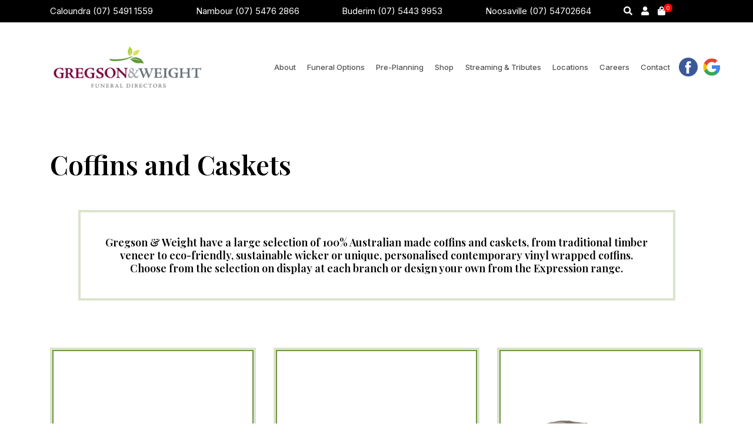

--- FILE ---
content_type: text/html; charset=UTF-8
request_url: https://www.gregsonweight.com.au/coffins/
body_size: 18547
content:
<!DOCTYPE html>
<html class="no-js" lang="en-US">
<head>
<meta charset="UTF-8">
<meta name="viewport" content="width=device-width, initial-scale=1.0" >
<link rel="profile" href="https://gmpg.org/xfn/11">
<link href="https://fonts.googleapis.com/css2?family=Inter:wght@300;400;500;600&display=swap" rel="stylesheet" />
<link href="https://fonts.googleapis.com/css2?family=Playfair+Display:wght@400;500;600&display=swap" rel="stylesheet" />
<link rel="preconnect" href="https://fonts.gstatic.com" crossorigin>
<link href="https://fonts.googleapis.com/css2?family=Montez&display=swap" rel="stylesheet">
<link rel="stylesheet" type="text/css" href="https://www.gregsonweight.com.au/wp-content/themes/gregson-weight-theme/css/bootstrap-4.1.3.min.css" />
<link rel="stylesheet" type="text/css" href="https://www.gregsonweight.com.au/wp-content/themes/gregson-weight-theme/css/animate.min.css" />
<!-- Font Icon CSS -->
<link rel="stylesheet" type="text/css" href="https://www.gregsonweight.com.au/wp-content/themes/gregson-weight-theme/css/font-awesome.min.css" />
<link rel="stylesheet" type="text/css" href="https://www.gregsonweight.com.au/wp-content/themes/gregson-weight-theme/css/magnific-popup.css" />

<!-- Owl Carousel CSS -->
<link rel="stylesheet" type="text/css" href="https://www.gregsonweight.com.au/wp-content/themes/gregson-weight-theme/css/owl.theme.default.min.css" />
<link rel="stylesheet" type="text/css" href="https://www.gregsonweight.com.au/wp-content/themes/gregson-weight-theme/css/owl.carousel.min.css" />
	
<style type="text/css">div[id^="wpcf7-f2964"] button.cf7mls_next {   }div[id^="wpcf7-f2964"] button.cf7mls_back {   }div[id^="wpcf7-f311"] button.cf7mls_next {   }div[id^="wpcf7-f311"] button.cf7mls_back {   }div[id^="wpcf7-f188"] button.cf7mls_next {   }div[id^="wpcf7-f188"] button.cf7mls_back {   }div[id^="wpcf7-f180"] button.cf7mls_next {   }div[id^="wpcf7-f180"] button.cf7mls_back {   }div[id^="wpcf7-f6"] button.cf7mls_next {   }div[id^="wpcf7-f6"] button.cf7mls_back {   }</style><meta name='robots' content='index, follow, max-image-preview:large, max-snippet:-1, max-video-preview:-1' />

	<!-- This site is optimized with the Yoast SEO plugin v26.1.1 - https://yoast.com/wordpress/plugins/seo/ -->
	<title>Quality Coffins &amp; Caskets Range | Gregson &amp; Weight</title>
	<meta name="description" content="Gregson &amp; Weight has a quality range of coffins and caskets, crafted with care and dignity to honour your loved ones. Explore respectful, compassionate options." />
	<link rel="canonical" href="https://www.gregsonweight.com.au/coffins/" />
	<meta property="og:locale" content="en_US" />
	<meta property="og:type" content="article" />
	<meta property="og:title" content="Quality Coffins &amp; Caskets Range | Gregson &amp; Weight" />
	<meta property="og:description" content="Gregson &amp; Weight has a quality range of coffins and caskets, crafted with care and dignity to honour your loved ones. Explore respectful, compassionate options." />
	<meta property="og:url" content="https://www.gregsonweight.com.au/coffins/" />
	<meta property="og:site_name" content="Gregson &amp; Weight" />
	<meta property="article:modified_time" content="2024-12-17T10:19:21+00:00" />
	<meta name="twitter:card" content="summary_large_image" />
	<meta name="twitter:label1" content="Est. reading time" />
	<meta name="twitter:data1" content="1 minute" />
	<script type="application/ld+json" class="yoast-schema-graph">{"@context":"https://schema.org","@graph":[{"@type":"WebPage","@id":"https://www.gregsonweight.com.au/coffins/","url":"https://www.gregsonweight.com.au/coffins/","name":"Quality Coffins & Caskets Range | Gregson & Weight","isPartOf":{"@id":"https://www.gregsonweight.com.au/#website"},"datePublished":"2023-03-16T09:25:12+00:00","dateModified":"2024-12-17T10:19:21+00:00","description":"Gregson & Weight has a quality range of coffins and caskets, crafted with care and dignity to honour your loved ones. Explore respectful, compassionate options.","inLanguage":"en-US","potentialAction":[{"@type":"ReadAction","target":["https://www.gregsonweight.com.au/coffins/"]}]},{"@type":"WebSite","@id":"https://www.gregsonweight.com.au/#website","url":"https://www.gregsonweight.com.au/","name":"Gregson &amp; Weight","description":"","potentialAction":[{"@type":"SearchAction","target":{"@type":"EntryPoint","urlTemplate":"https://www.gregsonweight.com.au/?s={search_term_string}"},"query-input":{"@type":"PropertyValueSpecification","valueRequired":true,"valueName":"search_term_string"}}],"inLanguage":"en-US"}]}</script>
	<!-- / Yoast SEO plugin. -->


<link rel='dns-prefetch' href='//unpkg.com' />
<link rel='dns-prefetch' href='//kit.fontawesome.com' />
<link rel='dns-prefetch' href='//code.jquery.com' />
<link rel="alternate" type="application/rss+xml" title="Gregson &amp; Weight &raquo; Feed" href="https://www.gregsonweight.com.au/feed/" />
<link rel="alternate" type="application/rss+xml" title="Gregson &amp; Weight &raquo; Comments Feed" href="https://www.gregsonweight.com.au/comments/feed/" />
<link rel="alternate" title="oEmbed (JSON)" type="application/json+oembed" href="https://www.gregsonweight.com.au/wp-json/oembed/1.0/embed?url=https%3A%2F%2Fwww.gregsonweight.com.au%2Fcoffins%2F" />
<link rel="alternate" title="oEmbed (XML)" type="text/xml+oembed" href="https://www.gregsonweight.com.au/wp-json/oembed/1.0/embed?url=https%3A%2F%2Fwww.gregsonweight.com.au%2Fcoffins%2F&#038;format=xml" />
<style id='wp-img-auto-sizes-contain-inline-css'>
img:is([sizes=auto i],[sizes^="auto," i]){contain-intrinsic-size:3000px 1500px}
/*# sourceURL=wp-img-auto-sizes-contain-inline-css */
</style>
<link rel='stylesheet' id='dashicons-css' href='https://www.gregsonweight.com.au/wp-includes/css/dashicons.min.css?ver=6.9' media='all' />
<link rel='stylesheet' id='thickbox-css' href='https://www.gregsonweight.com.au/wp-includes/js/thickbox/thickbox.css?ver=6.9' media='all' />
<style id='wp-emoji-styles-inline-css'>

	img.wp-smiley, img.emoji {
		display: inline !important;
		border: none !important;
		box-shadow: none !important;
		height: 1em !important;
		width: 1em !important;
		margin: 0 0.07em !important;
		vertical-align: -0.1em !important;
		background: none !important;
		padding: 0 !important;
	}
/*# sourceURL=wp-emoji-styles-inline-css */
</style>
<style id='wp-block-library-inline-css'>
:root{--wp-block-synced-color:#7a00df;--wp-block-synced-color--rgb:122,0,223;--wp-bound-block-color:var(--wp-block-synced-color);--wp-editor-canvas-background:#ddd;--wp-admin-theme-color:#007cba;--wp-admin-theme-color--rgb:0,124,186;--wp-admin-theme-color-darker-10:#006ba1;--wp-admin-theme-color-darker-10--rgb:0,107,160.5;--wp-admin-theme-color-darker-20:#005a87;--wp-admin-theme-color-darker-20--rgb:0,90,135;--wp-admin-border-width-focus:2px}@media (min-resolution:192dpi){:root{--wp-admin-border-width-focus:1.5px}}.wp-element-button{cursor:pointer}:root .has-very-light-gray-background-color{background-color:#eee}:root .has-very-dark-gray-background-color{background-color:#313131}:root .has-very-light-gray-color{color:#eee}:root .has-very-dark-gray-color{color:#313131}:root .has-vivid-green-cyan-to-vivid-cyan-blue-gradient-background{background:linear-gradient(135deg,#00d084,#0693e3)}:root .has-purple-crush-gradient-background{background:linear-gradient(135deg,#34e2e4,#4721fb 50%,#ab1dfe)}:root .has-hazy-dawn-gradient-background{background:linear-gradient(135deg,#faaca8,#dad0ec)}:root .has-subdued-olive-gradient-background{background:linear-gradient(135deg,#fafae1,#67a671)}:root .has-atomic-cream-gradient-background{background:linear-gradient(135deg,#fdd79a,#004a59)}:root .has-nightshade-gradient-background{background:linear-gradient(135deg,#330968,#31cdcf)}:root .has-midnight-gradient-background{background:linear-gradient(135deg,#020381,#2874fc)}:root{--wp--preset--font-size--normal:16px;--wp--preset--font-size--huge:42px}.has-regular-font-size{font-size:1em}.has-larger-font-size{font-size:2.625em}.has-normal-font-size{font-size:var(--wp--preset--font-size--normal)}.has-huge-font-size{font-size:var(--wp--preset--font-size--huge)}.has-text-align-center{text-align:center}.has-text-align-left{text-align:left}.has-text-align-right{text-align:right}.has-fit-text{white-space:nowrap!important}#end-resizable-editor-section{display:none}.aligncenter{clear:both}.items-justified-left{justify-content:flex-start}.items-justified-center{justify-content:center}.items-justified-right{justify-content:flex-end}.items-justified-space-between{justify-content:space-between}.screen-reader-text{border:0;clip-path:inset(50%);height:1px;margin:-1px;overflow:hidden;padding:0;position:absolute;width:1px;word-wrap:normal!important}.screen-reader-text:focus{background-color:#ddd;clip-path:none;color:#444;display:block;font-size:1em;height:auto;left:5px;line-height:normal;padding:15px 23px 14px;text-decoration:none;top:5px;width:auto;z-index:100000}html :where(.has-border-color){border-style:solid}html :where([style*=border-top-color]){border-top-style:solid}html :where([style*=border-right-color]){border-right-style:solid}html :where([style*=border-bottom-color]){border-bottom-style:solid}html :where([style*=border-left-color]){border-left-style:solid}html :where([style*=border-width]){border-style:solid}html :where([style*=border-top-width]){border-top-style:solid}html :where([style*=border-right-width]){border-right-style:solid}html :where([style*=border-bottom-width]){border-bottom-style:solid}html :where([style*=border-left-width]){border-left-style:solid}html :where(img[class*=wp-image-]){height:auto;max-width:100%}:where(figure){margin:0 0 1em}html :where(.is-position-sticky){--wp-admin--admin-bar--position-offset:var(--wp-admin--admin-bar--height,0px)}@media screen and (max-width:600px){html :where(.is-position-sticky){--wp-admin--admin-bar--position-offset:0px}}

/*# sourceURL=wp-block-library-inline-css */
</style><link rel='stylesheet' id='wc-blocks-style-css' href='https://www.gregsonweight.com.au/wp-content/plugins/woocommerce/assets/client/blocks/wc-blocks.css?ver=wc-10.2.3' media='all' />
<style id='global-styles-inline-css'>
:root{--wp--preset--aspect-ratio--square: 1;--wp--preset--aspect-ratio--4-3: 4/3;--wp--preset--aspect-ratio--3-4: 3/4;--wp--preset--aspect-ratio--3-2: 3/2;--wp--preset--aspect-ratio--2-3: 2/3;--wp--preset--aspect-ratio--16-9: 16/9;--wp--preset--aspect-ratio--9-16: 9/16;--wp--preset--color--black: #000000;--wp--preset--color--cyan-bluish-gray: #abb8c3;--wp--preset--color--white: #ffffff;--wp--preset--color--pale-pink: #f78da7;--wp--preset--color--vivid-red: #cf2e2e;--wp--preset--color--luminous-vivid-orange: #ff6900;--wp--preset--color--luminous-vivid-amber: #fcb900;--wp--preset--color--light-green-cyan: #7bdcb5;--wp--preset--color--vivid-green-cyan: #00d084;--wp--preset--color--pale-cyan-blue: #8ed1fc;--wp--preset--color--vivid-cyan-blue: #0693e3;--wp--preset--color--vivid-purple: #9b51e0;--wp--preset--color--accent: #cd2653;--wp--preset--color--primary: #000000;--wp--preset--color--secondary: #6d6d6d;--wp--preset--color--subtle-background: #dcd7ca;--wp--preset--color--background: #f5efe0;--wp--preset--gradient--vivid-cyan-blue-to-vivid-purple: linear-gradient(135deg,rgb(6,147,227) 0%,rgb(155,81,224) 100%);--wp--preset--gradient--light-green-cyan-to-vivid-green-cyan: linear-gradient(135deg,rgb(122,220,180) 0%,rgb(0,208,130) 100%);--wp--preset--gradient--luminous-vivid-amber-to-luminous-vivid-orange: linear-gradient(135deg,rgb(252,185,0) 0%,rgb(255,105,0) 100%);--wp--preset--gradient--luminous-vivid-orange-to-vivid-red: linear-gradient(135deg,rgb(255,105,0) 0%,rgb(207,46,46) 100%);--wp--preset--gradient--very-light-gray-to-cyan-bluish-gray: linear-gradient(135deg,rgb(238,238,238) 0%,rgb(169,184,195) 100%);--wp--preset--gradient--cool-to-warm-spectrum: linear-gradient(135deg,rgb(74,234,220) 0%,rgb(151,120,209) 20%,rgb(207,42,186) 40%,rgb(238,44,130) 60%,rgb(251,105,98) 80%,rgb(254,248,76) 100%);--wp--preset--gradient--blush-light-purple: linear-gradient(135deg,rgb(255,206,236) 0%,rgb(152,150,240) 100%);--wp--preset--gradient--blush-bordeaux: linear-gradient(135deg,rgb(254,205,165) 0%,rgb(254,45,45) 50%,rgb(107,0,62) 100%);--wp--preset--gradient--luminous-dusk: linear-gradient(135deg,rgb(255,203,112) 0%,rgb(199,81,192) 50%,rgb(65,88,208) 100%);--wp--preset--gradient--pale-ocean: linear-gradient(135deg,rgb(255,245,203) 0%,rgb(182,227,212) 50%,rgb(51,167,181) 100%);--wp--preset--gradient--electric-grass: linear-gradient(135deg,rgb(202,248,128) 0%,rgb(113,206,126) 100%);--wp--preset--gradient--midnight: linear-gradient(135deg,rgb(2,3,129) 0%,rgb(40,116,252) 100%);--wp--preset--font-size--small: 18px;--wp--preset--font-size--medium: 20px;--wp--preset--font-size--large: 26.25px;--wp--preset--font-size--x-large: 42px;--wp--preset--font-size--normal: 21px;--wp--preset--font-size--larger: 32px;--wp--preset--spacing--20: 0.44rem;--wp--preset--spacing--30: 0.67rem;--wp--preset--spacing--40: 1rem;--wp--preset--spacing--50: 1.5rem;--wp--preset--spacing--60: 2.25rem;--wp--preset--spacing--70: 3.38rem;--wp--preset--spacing--80: 5.06rem;--wp--preset--shadow--natural: 6px 6px 9px rgba(0, 0, 0, 0.2);--wp--preset--shadow--deep: 12px 12px 50px rgba(0, 0, 0, 0.4);--wp--preset--shadow--sharp: 6px 6px 0px rgba(0, 0, 0, 0.2);--wp--preset--shadow--outlined: 6px 6px 0px -3px rgb(255, 255, 255), 6px 6px rgb(0, 0, 0);--wp--preset--shadow--crisp: 6px 6px 0px rgb(0, 0, 0);}:where(.is-layout-flex){gap: 0.5em;}:where(.is-layout-grid){gap: 0.5em;}body .is-layout-flex{display: flex;}.is-layout-flex{flex-wrap: wrap;align-items: center;}.is-layout-flex > :is(*, div){margin: 0;}body .is-layout-grid{display: grid;}.is-layout-grid > :is(*, div){margin: 0;}:where(.wp-block-columns.is-layout-flex){gap: 2em;}:where(.wp-block-columns.is-layout-grid){gap: 2em;}:where(.wp-block-post-template.is-layout-flex){gap: 1.25em;}:where(.wp-block-post-template.is-layout-grid){gap: 1.25em;}.has-black-color{color: var(--wp--preset--color--black) !important;}.has-cyan-bluish-gray-color{color: var(--wp--preset--color--cyan-bluish-gray) !important;}.has-white-color{color: var(--wp--preset--color--white) !important;}.has-pale-pink-color{color: var(--wp--preset--color--pale-pink) !important;}.has-vivid-red-color{color: var(--wp--preset--color--vivid-red) !important;}.has-luminous-vivid-orange-color{color: var(--wp--preset--color--luminous-vivid-orange) !important;}.has-luminous-vivid-amber-color{color: var(--wp--preset--color--luminous-vivid-amber) !important;}.has-light-green-cyan-color{color: var(--wp--preset--color--light-green-cyan) !important;}.has-vivid-green-cyan-color{color: var(--wp--preset--color--vivid-green-cyan) !important;}.has-pale-cyan-blue-color{color: var(--wp--preset--color--pale-cyan-blue) !important;}.has-vivid-cyan-blue-color{color: var(--wp--preset--color--vivid-cyan-blue) !important;}.has-vivid-purple-color{color: var(--wp--preset--color--vivid-purple) !important;}.has-black-background-color{background-color: var(--wp--preset--color--black) !important;}.has-cyan-bluish-gray-background-color{background-color: var(--wp--preset--color--cyan-bluish-gray) !important;}.has-white-background-color{background-color: var(--wp--preset--color--white) !important;}.has-pale-pink-background-color{background-color: var(--wp--preset--color--pale-pink) !important;}.has-vivid-red-background-color{background-color: var(--wp--preset--color--vivid-red) !important;}.has-luminous-vivid-orange-background-color{background-color: var(--wp--preset--color--luminous-vivid-orange) !important;}.has-luminous-vivid-amber-background-color{background-color: var(--wp--preset--color--luminous-vivid-amber) !important;}.has-light-green-cyan-background-color{background-color: var(--wp--preset--color--light-green-cyan) !important;}.has-vivid-green-cyan-background-color{background-color: var(--wp--preset--color--vivid-green-cyan) !important;}.has-pale-cyan-blue-background-color{background-color: var(--wp--preset--color--pale-cyan-blue) !important;}.has-vivid-cyan-blue-background-color{background-color: var(--wp--preset--color--vivid-cyan-blue) !important;}.has-vivid-purple-background-color{background-color: var(--wp--preset--color--vivid-purple) !important;}.has-black-border-color{border-color: var(--wp--preset--color--black) !important;}.has-cyan-bluish-gray-border-color{border-color: var(--wp--preset--color--cyan-bluish-gray) !important;}.has-white-border-color{border-color: var(--wp--preset--color--white) !important;}.has-pale-pink-border-color{border-color: var(--wp--preset--color--pale-pink) !important;}.has-vivid-red-border-color{border-color: var(--wp--preset--color--vivid-red) !important;}.has-luminous-vivid-orange-border-color{border-color: var(--wp--preset--color--luminous-vivid-orange) !important;}.has-luminous-vivid-amber-border-color{border-color: var(--wp--preset--color--luminous-vivid-amber) !important;}.has-light-green-cyan-border-color{border-color: var(--wp--preset--color--light-green-cyan) !important;}.has-vivid-green-cyan-border-color{border-color: var(--wp--preset--color--vivid-green-cyan) !important;}.has-pale-cyan-blue-border-color{border-color: var(--wp--preset--color--pale-cyan-blue) !important;}.has-vivid-cyan-blue-border-color{border-color: var(--wp--preset--color--vivid-cyan-blue) !important;}.has-vivid-purple-border-color{border-color: var(--wp--preset--color--vivid-purple) !important;}.has-vivid-cyan-blue-to-vivid-purple-gradient-background{background: var(--wp--preset--gradient--vivid-cyan-blue-to-vivid-purple) !important;}.has-light-green-cyan-to-vivid-green-cyan-gradient-background{background: var(--wp--preset--gradient--light-green-cyan-to-vivid-green-cyan) !important;}.has-luminous-vivid-amber-to-luminous-vivid-orange-gradient-background{background: var(--wp--preset--gradient--luminous-vivid-amber-to-luminous-vivid-orange) !important;}.has-luminous-vivid-orange-to-vivid-red-gradient-background{background: var(--wp--preset--gradient--luminous-vivid-orange-to-vivid-red) !important;}.has-very-light-gray-to-cyan-bluish-gray-gradient-background{background: var(--wp--preset--gradient--very-light-gray-to-cyan-bluish-gray) !important;}.has-cool-to-warm-spectrum-gradient-background{background: var(--wp--preset--gradient--cool-to-warm-spectrum) !important;}.has-blush-light-purple-gradient-background{background: var(--wp--preset--gradient--blush-light-purple) !important;}.has-blush-bordeaux-gradient-background{background: var(--wp--preset--gradient--blush-bordeaux) !important;}.has-luminous-dusk-gradient-background{background: var(--wp--preset--gradient--luminous-dusk) !important;}.has-pale-ocean-gradient-background{background: var(--wp--preset--gradient--pale-ocean) !important;}.has-electric-grass-gradient-background{background: var(--wp--preset--gradient--electric-grass) !important;}.has-midnight-gradient-background{background: var(--wp--preset--gradient--midnight) !important;}.has-small-font-size{font-size: var(--wp--preset--font-size--small) !important;}.has-medium-font-size{font-size: var(--wp--preset--font-size--medium) !important;}.has-large-font-size{font-size: var(--wp--preset--font-size--large) !important;}.has-x-large-font-size{font-size: var(--wp--preset--font-size--x-large) !important;}
/*# sourceURL=global-styles-inline-css */
</style>

<style id='classic-theme-styles-inline-css'>
/*! This file is auto-generated */
.wp-block-button__link{color:#fff;background-color:#32373c;border-radius:9999px;box-shadow:none;text-decoration:none;padding:calc(.667em + 2px) calc(1.333em + 2px);font-size:1.125em}.wp-block-file__button{background:#32373c;color:#fff;text-decoration:none}
/*# sourceURL=/wp-includes/css/classic-themes.min.css */
</style>
<link rel='stylesheet' id='cf7mls-css' href='https://www.gregsonweight.com.au/wp-content/plugins/cf7-multi-step/assets/frontend/css/cf7mls.css?ver=2.7.9' media='all' />
<link rel='stylesheet' id='cf7mls_animate-css' href='https://www.gregsonweight.com.au/wp-content/plugins/cf7-multi-step/assets/frontend/animate/animate.min.css?ver=2.7.9' media='all' />
<link rel='stylesheet' id='contact-form-7-css' href='https://www.gregsonweight.com.au/wp-content/plugins/contact-form-7/includes/css/styles.css?ver=6.1.2' media='all' />
<style id='contact-form-7-inline-css'>
.wpcf7 .wpcf7-recaptcha iframe {margin-bottom: 0;}.wpcf7 .wpcf7-recaptcha[data-align="center"] > div {margin: 0 auto;}.wpcf7 .wpcf7-recaptcha[data-align="right"] > div {margin: 0 0 0 auto;}
/*# sourceURL=contact-form-7-inline-css */
</style>
<link rel='stylesheet' id='fcrm-service-glidejs-core-css' href='https://www.gregsonweight.com.au/wp-content/plugins/fcrm-service/public/js/glidejs/css/glide.core.min.css?ver=1.1.14' media='all' />
<link rel='stylesheet' id='fcrm-service-glidejs-theme-css' href='https://www.gregsonweight.com.au/wp-content/plugins/fcrm-service/public/js/glidejs/css/glide.theme.min.css?ver=1.1.14' media='all' />
<link rel='stylesheet' id='fcrm-service-jquery-modal-css' href='https://www.gregsonweight.com.au/wp-content/plugins/fcrm-service/public/css/jquery.modal.min.css?ver=1.1.14' media='all' />
<link rel='stylesheet' id='fcrm-service-css' href='https://www.gregsonweight.com.au/wp-content/plugins/fcrm-service/public/css/fcrm-service-public.css?ver=1.1.14' media='all' />
<link rel='stylesheet' id='fcrm-tributes-glidejs-core-css' href='https://www.gregsonweight.com.au/wp-content/plugins/fcrm-tributes/public/js/glidejs/css/glide.core.min.css?ver=1.1.14' media='all' />
<link rel='stylesheet' id='fcrm-tributes-glidejs-theme-css' href='https://www.gregsonweight.com.au/wp-content/plugins/fcrm-tributes/public/js/glidejs/css/glide.theme.min.css?ver=1.1.14' media='all' />
<link rel='stylesheet' id='jquery-slick-nav-css' href='https://www.gregsonweight.com.au/wp-content/plugins/fcrm-tributes/public/css/slicknav.css?ver=1.1.14' media='all' />
<link rel='stylesheet' id='select2-css' href='https://www.gregsonweight.com.au/wp-content/plugins/fcrm-tributes/public/css/select2.min.css?ver=1.1.14' media='all' />
<link rel='stylesheet' id='add-to-calendar-button-css' href='https://www.gregsonweight.com.au/wp-content/plugins/fcrm-tributes/public/css/atcb.min.css?ver=1.1.14' media='all' />
<link rel='stylesheet' id='fcrm-tributes-jquery-modal-css' href='https://www.gregsonweight.com.au/wp-content/plugins/fcrm-tributes/public/css/jquery.modal.min.css?ver=1.1.14' media='all' />
<link rel='stylesheet' id='fcrm-tributes-lightgallery-css-css' href='https://www.gregsonweight.com.au/wp-content/plugins/fcrm-tributes/public/css/lightgallery.min.css' media='all' />
<link rel='stylesheet' id='fcrm-tributes-css' href='https://www.gregsonweight.com.au/wp-content/plugins/fcrm-tributes/public/css/fcrm-tributes-public.css?ver=1.1.14' media='all' />
<link rel='stylesheet' id='eh-style-css' href='https://www.gregsonweight.com.au/wp-content/plugins/payment-gateway-stripe-and-woocommerce-integration/assets/css/eh-style.css?ver=5.0.6' media='all' />
<link rel='stylesheet' id='woocommerce-layout-css' href='https://www.gregsonweight.com.au/wp-content/plugins/woocommerce/assets/css/woocommerce-layout.css?ver=10.2.3' media='all' />
<link rel='stylesheet' id='woocommerce-smallscreen-css' href='https://www.gregsonweight.com.au/wp-content/plugins/woocommerce/assets/css/woocommerce-smallscreen.css?ver=10.2.3' media='only screen and (max-width: 768px)' />
<link rel='stylesheet' id='woocommerce-general-css' href='https://www.gregsonweight.com.au/wp-content/plugins/woocommerce/assets/css/woocommerce.css?ver=10.2.3' media='all' />
<style id='woocommerce-inline-inline-css'>
.woocommerce form .form-row .required { visibility: visible; }
/*# sourceURL=woocommerce-inline-inline-css */
</style>
<link rel='stylesheet' id='brands-styles-css' href='https://www.gregsonweight.com.au/wp-content/plugins/woocommerce/assets/css/brands.css?ver=10.2.3' media='all' />
<link rel='stylesheet' id='twentytwenty-style-css' href='https://www.gregsonweight.com.au/wp-content/themes/gregson-weight-theme/style.css?ver=6.9' media='all' />
<style id='twentytwenty-style-inline-css'>
.color-accent,.color-accent-hover:hover,.color-accent-hover:focus,:root .has-accent-color,.has-drop-cap:not(:focus):first-letter,.wp-block-button.is-style-outline,a { color: #cd2653; }blockquote,.border-color-accent,.border-color-accent-hover:hover,.border-color-accent-hover:focus { border-color: #cd2653; }button,.button,.faux-button,.wp-block-button__link,.wp-block-file .wp-block-file__button,input[type="button"],input[type="reset"],input[type="submit"],.bg-accent,.bg-accent-hover:hover,.bg-accent-hover:focus,:root .has-accent-background-color,.comment-reply-link { background-color: #cd2653; }.fill-children-accent,.fill-children-accent * { fill: #cd2653; }body,.entry-title a,:root .has-primary-color { color: #000000; }:root .has-primary-background-color { background-color: #000000; }cite,figcaption,.wp-caption-text,.post-meta,.entry-content .wp-block-archives li,.entry-content .wp-block-categories li,.entry-content .wp-block-latest-posts li,.wp-block-latest-comments__comment-date,.wp-block-latest-posts__post-date,.wp-block-embed figcaption,.wp-block-image figcaption,.wp-block-pullquote cite,.comment-metadata,.comment-respond .comment-notes,.comment-respond .logged-in-as,.pagination .dots,.entry-content hr:not(.has-background),hr.styled-separator,:root .has-secondary-color { color: #6d6d6d; }:root .has-secondary-background-color { background-color: #6d6d6d; }pre,fieldset,input,textarea,table,table *,hr { border-color: #dcd7ca; }caption,code,code,kbd,samp,.wp-block-table.is-style-stripes tbody tr:nth-child(odd),:root .has-subtle-background-background-color { background-color: #dcd7ca; }.wp-block-table.is-style-stripes { border-bottom-color: #dcd7ca; }.wp-block-latest-posts.is-grid li { border-top-color: #dcd7ca; }:root .has-subtle-background-color { color: #dcd7ca; }body:not(.overlay-header) .primary-menu > li > a,body:not(.overlay-header) .primary-menu > li > .icon,.modal-menu a,.footer-menu a, .footer-widgets a,#site-footer .wp-block-button.is-style-outline,.wp-block-pullquote:before,.singular:not(.overlay-header) .entry-header a,.archive-header a,.header-footer-group .color-accent,.header-footer-group .color-accent-hover:hover { color: #cd2653; }.social-icons a,#site-footer button:not(.toggle),#site-footer .button,#site-footer .faux-button,#site-footer .wp-block-button__link,#site-footer .wp-block-file__button,#site-footer input[type="button"],#site-footer input[type="reset"],#site-footer input[type="submit"] { background-color: #cd2653; }.header-footer-group,body:not(.overlay-header) #site-header .toggle,.menu-modal .toggle { color: #000000; }body:not(.overlay-header) .primary-menu ul { background-color: #000000; }body:not(.overlay-header) .primary-menu > li > ul:after { border-bottom-color: #000000; }body:not(.overlay-header) .primary-menu ul ul:after { border-left-color: #000000; }.site-description,body:not(.overlay-header) .toggle-inner .toggle-text,.widget .post-date,.widget .rss-date,.widget_archive li,.widget_categories li,.widget cite,.widget_pages li,.widget_meta li,.widget_nav_menu li,.powered-by-wordpress,.to-the-top,.singular .entry-header .post-meta,.singular:not(.overlay-header) .entry-header .post-meta a { color: #6d6d6d; }.header-footer-group pre,.header-footer-group fieldset,.header-footer-group input,.header-footer-group textarea,.header-footer-group table,.header-footer-group table *,.footer-nav-widgets-wrapper,#site-footer,.menu-modal nav *,.footer-widgets-outer-wrapper,.footer-top { border-color: #dcd7ca; }.header-footer-group table caption,body:not(.overlay-header) .header-inner .toggle-wrapper::before { background-color: #dcd7ca; }
/*# sourceURL=twentytwenty-style-inline-css */
</style>
<link rel='stylesheet' id='twentytwenty-print-style-css' href='https://www.gregsonweight.com.au/wp-content/themes/gregson-weight-theme/print.css?ver=6.9' media='print' />
<link rel='stylesheet' id='jquery-ui-css-css' href='https://code.jquery.com/ui/1.13.2/themes/base/jquery-ui.css?ver=6.9' media='all' />
<link rel='stylesheet' id='public-css' href='https://www.gregsonweight.com.au/wp-content/plugins/naoca/public/css/styles.css?build=1.2.5.9&#038;ver=6.9' media='all' />
<script src="https://www.gregsonweight.com.au/wp-includes/js/jquery/jquery.min.js?ver=3.7.1" id="jquery-core-js"></script>
<script src="https://www.gregsonweight.com.au/wp-includes/js/jquery/jquery-migrate.min.js?ver=3.4.1" id="jquery-migrate-js"></script>
<script src="https://unpkg.com/@popperjs/core@2?ver=1.1.14" id="popperjs-js"></script>
<script src="https://unpkg.com/tippy.js@6?ver=1.1.14" id="tippyjs-js"></script>
<script src="https://kit.fontawesome.com/15e8136ae4.js?ver=1.1.14" id="fontawesome-js"></script>
<script src="https://www.gregsonweight.com.au/wp-content/plugins/fcrm-service/public/js/clipboard.min.js?ver=1.1.14" id="fcrm-service-clipboard-js"></script>
<script src="https://www.gregsonweight.com.au/wp-content/plugins/fcrm-service/public/js/textFit.min.js?ver=1.1.14" id="fcrm-service-textFit-js"></script>
<script src="https://www.gregsonweight.com.au/wp-content/plugins/fcrm-service/public/js/glidejs/glide.min.js?ver=1.1.14" id="fcrm-service-glidejs-js"></script>
<script src="https://www.gregsonweight.com.au/wp-content/plugins/fcrm-service/public/js/jquery.modal.min.js?ver=1.1.14" id="fcrm-service-jquery-modal-js"></script>
<script id="fcrm-service-js-extra">
var ajax_var = {"url":"https://www.gregsonweight.com.au/wp-admin/admin-ajax.php","nonce":"87c59d0d3a"};
//# sourceURL=fcrm-service-js-extra
</script>
<script src="https://www.gregsonweight.com.au/wp-content/plugins/fcrm-service/public/js/sharer.min.js?ver=1.1.14" id="fcrm-service-js"></script>
<script src="https://unpkg.com/@popperjs/core@2?ver=1.1.14" id="fcrm-tributes-popperjs-js"></script>
<script src="https://unpkg.com/tippy.js@6?ver=1.1.14" id="fcrm-tributes-tippyjs-js"></script>
<script src="https://www.gregsonweight.com.au/wp-content/plugins/fcrm-tributes/public/js/bootstrap.js?ver=1.1.14" id="bootstrap-js"></script>
<script src="https://www.gregsonweight.com.au/wp-content/plugins/fcrm-tributes/public/js/shuffle.min.js?ver=1.1.14" id="shufflejs-js"></script>
<script src="https://www.gregsonweight.com.au/wp-content/plugins/fcrm-tributes/public/js/jquery.history.js?ver=1.1.14" id="jquery-history-js"></script>
<script src="https://www.gregsonweight.com.au/wp-content/plugins/fcrm-tributes/public/js/jquery.validate.min.js?ver=1.1.14" id="jquery-validate-js"></script>
<script src="https://www.gregsonweight.com.au/wp-content/plugins/fcrm-tributes/public/js/select2.full.js?ver=1.1.14" id="select2-js" defer data-wp-strategy="defer"></script>
<script src="https://www.gregsonweight.com.au/wp-content/plugins/fcrm-tributes/public/js/slick.min.js?ver=1.1.14" id="jquery-slick-carousel-js"></script>
<script src="https://www.gregsonweight.com.au/wp-content/plugins/fcrm-tributes/public/js/clipboard.min.js?ver=1.1.14" id="fcrm-tributes-clipboard-js"></script>
<script src="https://www.gregsonweight.com.au/wp-content/plugins/fcrm-tributes/public/js/textFit.min.js?ver=1.1.14" id="fcrm-tributes-textFit-js"></script>
<script src="https://www.gregsonweight.com.au/wp-content/plugins/fcrm-tributes/public/js/glidejs/glide.min.js?ver=1.1.14" id="fcrm-tributes-glidejs-js"></script>
<script src="https://www.gregsonweight.com.au/wp-content/plugins/fcrm-tributes/public/js/jquery.modal.min.js?ver=1.1.14" id="fcrm-tributes-jquery-modal-js"></script>
<script src="https://www.gregsonweight.com.au/wp-content/plugins/fcrm-tributes/public/js/litepicker.js?ver=1.1.14" id="fcrm-tributes-litepicker-js"></script>
<script src="https://www.gregsonweight.com.au/wp-content/plugins/fcrm-tributes/public/js/atcb.js?ver=1.1.14" id="add-to-calendar-button-js"></script>
<script id="fcrm-tributes-js-extra">
var ajax_var = {"url":"https://www.gregsonweight.com.au/wp-admin/admin-ajax.php","nonce":"87c59d0d3a"};
//# sourceURL=fcrm-tributes-js-extra
</script>
<script src="https://www.gregsonweight.com.au/wp-content/plugins/fcrm-tributes/public/js/sharer.min.js?ver=1.1.14" id="fcrm-tributes-js"></script>
<script src="https://www.gregsonweight.com.au/wp-content/plugins/fcrm-tributes/public/js/lodash.min.js" id="_-js"></script>
<script src="https://www.gregsonweight.com.au/wp-content/plugins/fcrm-tributes/public/js/moment.min.js" id="momentScript-js"></script>
<script src="https://www.gregsonweight.com.au/wp-content/plugins/fcrm-tributes/public/js/lightgallery.min.js?ver=1.1.14" id="fcrm-tributes-lightgallerys-js"></script>
<script src="https://www.gregsonweight.com.au/wp-content/plugins/fcrm-tributes/public/js/fcrm-tributes-messages.js?ver=1.1.14" id="fcrm-tributes-tribute-messages-js"></script>
<script src="https://www.gregsonweight.com.au/wp-content/plugins/fcrm-tributes/public/js/fcrm-tributes-page.js?ver=1.1.14" id="fcrm-tributes-tributes-page-js"></script>
<script src="https://www.gregsonweight.com.au/wp-content/plugins/fcrm-tributes/public/js/fcrm-tributes-trees.js?ver=1.1.14" id="fcrm-tributes-tribute-trees-js"></script>
<script src="https://www.gregsonweight.com.au/wp-content/plugins/fcrm-tributes/public/js/fcrm-tributes-donations.js?ver=1.1.14" id="fcrm-tributes-tribute-donations-js"></script>
<script src="https://www.gregsonweight.com.au/wp-content/plugins/fcrm-tributes/public/js/fcrm-tributes-grid.js?ver=1.1.14" id="fcrm-tributes-tributes-grid-js"></script>
<script src="https://www.gregsonweight.com.au/wp-content/plugins/fcrm-tributes/public/js/fcrm-verify-input.js?ver=1.1.14" id="fcrm-tributes-verify-input-js"></script>
<script src="https://www.gregsonweight.com.au/wp-content/plugins/fcrm-tributes/public/js/lg-pager.min.js?ver=1.1.14" id="lg-pager-js"></script>
<script src="https://www.gregsonweight.com.au/wp-content/plugins/fcrm-tributes/public/js/lg-zoom.min.js?ver=1.1.14" id="lg-zoom-js"></script>
<script src="https://www.gregsonweight.com.au/wp-content/plugins/fcrm-tributes/public/js/fcrm-tributes-flower-delivery.js?ver=1.1.14" id="fcrm-tributes-flower-delivery-js"></script>
<script src="https://www.gregsonweight.com.au/wp-content/plugins/woocommerce/assets/js/jquery-blockui/jquery.blockUI.min.js?ver=2.7.0-wc.10.2.3" id="jquery-blockui-js" defer data-wp-strategy="defer"></script>
<script id="wc-add-to-cart-js-extra">
var wc_add_to_cart_params = {"ajax_url":"/wp-admin/admin-ajax.php","wc_ajax_url":"/?wc-ajax=%%endpoint%%","i18n_view_cart":"View cart","cart_url":"https://www.gregsonweight.com.au/cart/","is_cart":"","cart_redirect_after_add":"no"};
//# sourceURL=wc-add-to-cart-js-extra
</script>
<script src="https://www.gregsonweight.com.au/wp-content/plugins/woocommerce/assets/js/frontend/add-to-cart.min.js?ver=10.2.3" id="wc-add-to-cart-js" defer data-wp-strategy="defer"></script>
<script src="https://www.gregsonweight.com.au/wp-content/plugins/woocommerce/assets/js/js-cookie/js.cookie.min.js?ver=2.1.4-wc.10.2.3" id="js-cookie-js" defer data-wp-strategy="defer"></script>
<script id="woocommerce-js-extra">
var woocommerce_params = {"ajax_url":"/wp-admin/admin-ajax.php","wc_ajax_url":"/?wc-ajax=%%endpoint%%","i18n_password_show":"Show password","i18n_password_hide":"Hide password"};
//# sourceURL=woocommerce-js-extra
</script>
<script src="https://www.gregsonweight.com.au/wp-content/plugins/woocommerce/assets/js/frontend/woocommerce.min.js?ver=10.2.3" id="woocommerce-js" defer data-wp-strategy="defer"></script>
<script src="https://www.gregsonweight.com.au/wp-content/themes/gregson-weight-theme/assets/js/index.js?ver=6.9" id="twentytwenty-js-js" async></script>
<script defer src="https://www.gregsonweight.com.au/wp-content/plugins/naoca/public/js/index.js?build=1.2.5.9&amp;ver=6.9" id="naoca-js"></script>
<link rel="https://api.w.org/" href="https://www.gregsonweight.com.au/wp-json/" /><link rel="alternate" title="JSON" type="application/json" href="https://www.gregsonweight.com.au/wp-json/wp/v2/pages/1736" /><link rel="EditURI" type="application/rsd+xml" title="RSD" href="https://www.gregsonweight.com.au/xmlrpc.php?rsd" />
<meta name="generator" content="WordPress 6.9" />
<meta name="generator" content="WooCommerce 10.2.3" />
<link rel='shortlink' href='https://www.gregsonweight.com.au/?p=1736' />
	<script>document.documentElement.className = document.documentElement.className.replace( 'no-js', 'js' );</script>
		<noscript><style>.woocommerce-product-gallery{ opacity: 1 !important; }</style></noscript>
	<link rel="icon" href="https://www.gregsonweight.com.au/wp-content/uploads/2023/08/favicon-logo.png" sizes="32x32" />
<link rel="icon" href="https://www.gregsonweight.com.au/wp-content/uploads/2023/08/favicon-logo.png" sizes="192x192" />
<link rel="apple-touch-icon" href="https://www.gregsonweight.com.au/wp-content/uploads/2023/08/favicon-logo.png" />
<meta name="msapplication-TileImage" content="https://www.gregsonweight.com.au/wp-content/uploads/2023/08/favicon-logo.png" />
		<style id="wp-custom-css">
			/* Naoca Plugin */
.n-plugin.n-client-list {
	background-color: transparent;
}

.n-plugin.n-client-list .n-client-card {
	background-color: rgba(255,255,255,0.8);
}

body.page-id-1124 section.tb-equal {
	padding: 0!important;	
}

.border-all {
    padding: 40px;
    border: 3px solid #6c9541 !important;
}
.category_outer img {
    padding: 50px;
    border: 2px solid #6c9541;
}
.view-btn {
    margin-bottom: 30px;
    text-align: center;
	color: #fff;
}
.view-btnn {
    margin-bottom: 30px;
    text-align: center;
	color: #fff;margin-left: 106px;
}
.color-accent, .color-accent-hover:hover, .color-accent-hover:focus, :root .has-accent-color, .has-drop-cap:not(:focus):first-letter, .wp-block-button.is-style-outline, a {
    color: #ffffff;
}
.immediate-wb:after {
    content: "";
    background: #fff;
    width: 100%;
    height: 0px;
    bottom: 0px;
    left: 0px;
    position: absolute;
}
.top-purple-half:after {
    content: "";
    position: absolute;
    top: 0px;
    width: 100%;
    height: 50%;
    background: #ffffff;
}
#tab-description .table {
    display: inline-table;
    margin-top: 30px;
}
.singlePduck .woocommerce-tabs{padding:0px;
	margin-top:50px;}

.live-stream-video-wrapper .tribute-livestream {
	width: 100% !important;
}

.firehawk-tributes .livestream-video {
    width: 100% !important;
}

.firehawk-crm.firehawk-crm-large-grid .grid-item .branch{
	font-size: 15px;
	font-weight: 500;
}
.npf{display: none !important;}



@media(min-width:1200px) and (max-width:1366px){
	.menu-nav li a {
		font-size: 13px;
	}	
}
@media (min-width: 1920px) and (max-width: 2560px)  {	
	.menu-nav li a{font-size: 19px !important;}

}

@media (min-width: 1024px) and (max-width: 1199px){
    .menu-nav li a {
        font-size: 11px !important;
    }
    .menu-nav li {
        margin-left: 5px !important;
    }
	
}
 


.career-outer h3{color:#6f143f;}
.career-list-outer h3{color:#6f143f;padding-bottom: 40px;}

.career-form select{
	width: 100%;
	height: 50px;
 	border-radius: 6px;
	font-size: 14px;
}
.career-form input[type="file"] {
    margin-bottom: 30px;
}
.privacy {
    margin-bottom: 30px;
}
.career-form h3{
    margin-bottom: 30px;
}
.privacy span.last {
    margin: 0;
}

.privacy-outer span span {
    display: none;
}

.foot-li img {
   max-width: 80%;
  height: auto;
}
body.page-id-764 .card-body a {
    color: #6c953c;
}

.blog-list-outer h2:hover{
	color: #6c9541;
}
.blog-list-outer a:hover {
    color: #6c9541;
}
		</style>
		<!-- Responsive CSS -->
<link rel="stylesheet" type="text/css" href="https://www.gregsonweight.com.au/wp-content/themes/gregson-weight-theme/css/responsive.css" />
<style>
	.top-black {
		background: #000;
		padding: 8px 0px;
		margin-bottom: 20px;color:#fff;
	}
</style>
<!-- Google tag (gtag.js) -->
<script async src="https://www.googletagmanager.com/gtag/js?id=G-LRB5TJ5Y4V"></script>
<script>
  window.dataLayer = window.dataLayer || [];
  function gtag(){dataLayer.push(arguments);}
  gtag('js', new Date());

  gtag('config', 'G-LRB5TJ5Y4V');
</script>
<!-- Google Tag Manager -->
<script>(function(w,d,s,l,i){w[l]=w[l]||[];w[l].push({'gtm.start':
new Date().getTime(),event:'gtm.js'});var f=d.getElementsByTagName(s)[0],
j=d.createElement(s),dl=l!='dataLayer'?'&l='+l:'';j.async=true;j.src=
'https://www.googletagmanager.com/gtm.js?id='+i+dl;f.parentNode.insertBefore(j,f);
})(window,document,'script','dataLayer','GTM-TGPCFZ7H');</script>
<!-- End Google Tag Manager -->
</head>
<body class="wp-singular page-template page-template-templates page-template-tpl-coffins page-template-templatestpl-coffins-php page page-id-1736 wp-embed-responsive wp-theme-gregson-weight-theme theme-gregson-weight-theme woocommerce-no-js singular enable-search-modal missing-post-thumbnail has-no-pagination not-showing-comments show-avatars tpl-coffins footer-top-visible">
<!-- Google Tag Manager (noscript) -->
<noscript><iframe src="https://www.googletagmanager.com/ns.html?id=GTM-TGPCFZ7H"
height="0" width="0" style="display:none;visibility:hidden"></iframe></noscript>
<!-- End Google Tag Manager (noscript) -->	
<a class="skip-link screen-reader-text" href="#site-content">Skip to the content</a><div class="overflow-hidden">
            <div class="menu-mask"></div>
            <!-- MOBILE MENU HOLDER -->
			<div class="mobile-menu-holder">
                <div class="modal-menu-container">
				
                    <div class="exit-mobile">
						<i class="fa fa-close"></i>
					</div>
					<ul id="menu-mobile_menu" class="menu-mobile"><li id="menu-item-455" class="menu-item menu-item-type-post_type menu-item-object-page menu-item-455"><a href="https://www.gregsonweight.com.au/about/">About</a></li>
<li id="menu-item-456" class="humidifiers_outer menu-item menu-item-type-custom menu-item-object-custom menu-item-has-children menu-item-456"><a href="#">Funeral Options</a>
<ul class="sub-menu">
	<li id="menu-item-458" class="menu_bolder menu-item menu-item-type-custom menu-item-object-custom menu-item-has-children menu-item-458"><a href="#">Planning &#038; Resources</a>
	<ul class="sub-menu">
		<li id="menu-item-459" class="menu-item menu-item-type-post_type menu-item-object-page menu-item-459"><a href="https://www.gregsonweight.com.au/arranging-a-funeral/">Arranging A Funeral</a></li>
		<li id="menu-item-460" class="menu-item menu-item-type-post_type menu-item-object-page menu-item-460"><a href="https://www.gregsonweight.com.au/funeral-costs/">Funeral Costs</a></li>
		<li id="menu-item-461" class="menu-item menu-item-type-post_type menu-item-object-page menu-item-461"><a href="https://www.gregsonweight.com.au/cremation-burial-options/">Cremation &#038; Burial Options</a></li>
		<li id="menu-item-462" class="menu-item menu-item-type-post_type menu-item-object-page menu-item-462"><a href="https://www.gregsonweight.com.au/helpful-resources/">Helpful Resources</a></li>
		<li id="menu-item-787" class="menu-item menu-item-type-post_type menu-item-object-page menu-item-787"><a href="https://www.gregsonweight.com.au/faq/">FAQ</a></li>
	</ul>
</li>
	<li id="menu-item-463" class="menu_bolder menu-item menu-item-type-custom menu-item-object-custom menu-item-has-children menu-item-463"><a href="#">Funeral Services</a>
	<ul class="sub-menu">
		<li id="menu-item-464" class="menu-item menu-item-type-post_type menu-item-object-page menu-item-464"><a href="https://www.gregsonweight.com.au/coffin-range/">Coffin Range</a></li>
		<li id="menu-item-465" class="menu-item menu-item-type-post_type menu-item-object-page menu-item-465"><a href="https://www.gregsonweight.com.au/flower-arrangements/">Floral Arrangements</a></li>
		<li id="menu-item-466" class="menu-item menu-item-type-post_type menu-item-object-page menu-item-466"><a href="https://www.gregsonweight.com.au/hearses/">Hearses</a></li>
		<li id="menu-item-467" class="menu-item menu-item-type-post_type menu-item-object-page menu-item-467"><a href="https://www.gregsonweight.com.au/catering/">Catering</a></li>
		<li id="menu-item-468" class="menu-item menu-item-type-post_type menu-item-object-page menu-item-468"><a href="https://www.gregsonweight.com.au/media/">Media</a></li>
	</ul>
</li>
</ul>
</li>
<li id="menu-item-469" class="menu-item menu-item-type-post_type menu-item-object-page menu-item-469"><a href="https://www.gregsonweight.com.au/pre-planning/">Pre-planning</a></li>
<li id="menu-item-471" class="menu-item menu-item-type-post_type menu-item-object-page menu-item-471"><a href="https://www.gregsonweight.com.au/funeral-notices/">Funeral Notices</a></li>
<li id="menu-item-470" class="menu-item menu-item-type-post_type menu-item-object-page menu-item-470"><a href="https://www.gregsonweight.com.au/shop/">Shop</a></li>
<li id="menu-item-472" class="menu-item menu-item-type-custom menu-item-object-custom menu-item-has-children menu-item-472"><a href="#">our Locations</a>
<ul class="sub-menu">
	<li id="menu-item-473" class="menu-item menu-item-type-post_type menu-item-object-page menu-item-473"><a href="https://www.gregsonweight.com.au/location-funeral-home-nambour/">Nambour</a></li>
	<li id="menu-item-476" class="menu-item menu-item-type-post_type menu-item-object-page menu-item-476"><a href="https://www.gregsonweight.com.au/location-funeral-home-caloundra/">Caloundra</a></li>
	<li id="menu-item-475" class="menu-item menu-item-type-post_type menu-item-object-page menu-item-475"><a href="https://www.gregsonweight.com.au/location-funeral-home-buderim/">Buderim</a></li>
	<li id="menu-item-474" class="menu-item menu-item-type-post_type menu-item-object-page menu-item-474"><a href="https://www.gregsonweight.com.au/location-funeral-home-noosaville/">Noosaville</a></li>
</ul>
</li>
<li id="menu-item-3026" class="menu-item menu-item-type-post_type menu-item-object-page menu-item-3026"><a href="https://www.gregsonweight.com.au/our-career/">Careers</a></li>
<li id="menu-item-758" class="menu-item menu-item-type-post_type menu-item-object-page menu-item-758"><a href="https://www.gregsonweight.com.au/contact-us/">Contact</a></li>
</ul>                   
                </div>

                <div class="menu-contact">
				
                    <ul>
<li><strong>Locations</strong>5 Gregson Place Caloundra QLD 4551</li>
<li><strong>Phone Number</strong>07 5491 1559</li>
<li><strong>Email Address</strong><a class="mailto" href="/cdn-cgi/l/email-protection#9dfefcf1f2e8f3f9effcddfaeff8faeef2f3eaf8f4faf5e9b3fef2f0b3fce8"><span class="__cf_email__" data-cfemail="d6b5b7bab9a3b8b2a4b796b1a4b3b1a5b9b8a1b3bfb1bea2f8b5b9bbf8b7a3">[email&#160;protected]</span></a></li>
</ul>

                    <ul class="social-media d-flex">
                        <li>
                            <a class="social-facebook" href="https://www.facebook.com/GregsonWeightFunerals" target="_blank"><i class="fa fa-facebook-f"></i></a>
                        </li>
						 
                    </ul>
                </div>
            </div>
            <!-- /Mobile Menu Holder -->
			
          <!-- Header -->
            <header class="main-header header-1">
                
                <div class="top-black xs-sm-d-none">
				<div class="container">
					<div class="row justify-content-between">
					                     
					    
					    
					    
						<div class="col-md-10 d-flex flex-wrap justify-content-between">
						<a style="color:#fff" href="tel:0754911559">Caloundra (07) 5491 1559</a>
						<a style="color:#fff" href="tel:0754762866">Nambour (07) 5476 2866</a>
						<a style="color:#fff" href="tel:0754439953 ">Buderim (07)  5443 9953 </a>
						<a style="color:#fff" href="tel:0754702664">Noosaville (07) 54702664</a>
						</div>
						<div class="col-md-2 d-flex flex-wrap justify-content-between">
						<div class="d-flex align-items-center gw-sus">
										<a style="color:#fff" href="#" class="open-search-form"><i class="fa fa-search"></i></a>
									                                    <a style="color:#fff" href="https://www.gregsonweight.com.au/my-account/" class=""><i class="fa fa-user"></i></a>
																		
									                                    <a style="color:#fff" href="https://www.gregsonweight.com.au/cart/" class="minicart"><i class="fa fa-shopping-bag"></i> <span class="cart-basket d-flex align-items-center justify-content-center">
									0</span>
									</a>
																										
                                </div>
						
						
						
						</div>
					</div>
				</div>
			</div>
                
             

                <div class="container-fluid">
                    <div class="row justify-content-center align-items-center main-menu">
                          <div class="col-xl-3 col-lg-3 col-md-12 col-lg-header d-flex justify-content-center align-items-center">
                            <div class="logo">
                                <a href="https://www.gregsonweight.com.au/"><img class="img-responsive" src="https://www.gregsonweight.com.au/wp-content/themes/gregson-weight-theme/images/logo.png" alt="Gregson & Weight" /></a>
                            </div>
                            <div class="d-none xs-sm-d-block mini_cart_outer">

                                <!--<a href="#" class="cart"><i class="fa fa-shopping-bag"></i></a>-->
								
								                                    <a href="https://www.gregsonweight.com.au/cart/" class="cart minicart"><i class="fa fa-shopping-bag"></i> <span class="cart-basket d-flex align-items-center justify-content-center">
									0</span>
									</a>
																	
								
								
                            </div>

                            <div class="nav-button-holder">
                                <button type="button" class="nav-button"><span class="icon-bar"></span></button>
                            </div>
                        </div>
						<div class="navi-cell">
							<nav class="nav-holder nav-holder-1" style="margin-right: 20px !important;">
								<ul id="menu-left_menu" class="menu-nav text-right"><li id="menu-item-1855" class="humidifiers_outer menu-item menu-item-type-custom menu-item-object-custom menu-item-has-children menu-item-1855"><a href="#">About</a>
<ul class="sub-menu">
	<li id="menu-item-1522" class="mega_menu_hide mega_menu_about menu-item menu-item-type-custom menu-item-object-custom menu-item-has-children menu-item-1522"><a href="#">For Mega Menu</a>
	<ul class="sub-menu">
		<li id="menu-item-1622" class="menu-item menu-item-type-custom menu-item-object-custom menu-item-has-children menu-item-1622"><a href="https://www.gregsonweight.com.au/about/">About Us</a>
		<ul class="sub-menu">
			<li id="menu-item-1473" class="menu-item menu-item-type-custom menu-item-object-custom menu-item-1473"><a href="https://www.gregsonweight.com.au/media/">Media</a></li>
		</ul>
</li>
	</ul>
</li>
</ul>
</li>
<li id="menu-item-291" class="humidifiers_outer menu-item menu-item-type-custom menu-item-object-custom current-menu-ancestor menu-item-has-children menu-item-291"><a href="#">Funeral Options</a>
<ul class="sub-menu">
	<li id="menu-item-290" class="mega_menu_hide menu-item menu-item-type-custom menu-item-object-custom current-menu-ancestor menu-item-has-children menu-item-290"><a href="#">For Mega Menu</a>
	<ul class="sub-menu">
		<li id="menu-item-292" class="menu_bolder menu-item menu-item-type-custom menu-item-object-custom menu-item-has-children menu-item-292"><a href="#">Planning &#038; Resources</a>
		<ul class="sub-menu">
			<li id="menu-item-294" class="menu-item menu-item-type-post_type menu-item-object-page menu-item-294"><a href="https://www.gregsonweight.com.au/arranging-a-funeral/">Arranging A Funeral</a></li>
			<li id="menu-item-295" class="menu-item menu-item-type-post_type menu-item-object-page menu-item-295"><a href="https://www.gregsonweight.com.au/funeral-costs/">Funeral Costs</a></li>
			<li id="menu-item-296" class="menu-item menu-item-type-post_type menu-item-object-page menu-item-296"><a href="https://www.gregsonweight.com.au/cremation-burial-options/">Cremation &#038; Burial Options</a></li>
			<li id="menu-item-297" class="menu-item menu-item-type-post_type menu-item-object-page menu-item-297"><a href="https://www.gregsonweight.com.au/helpful-resources/">Helpful Resources</a></li>
			<li id="menu-item-788" class="menu-item menu-item-type-post_type menu-item-object-page menu-item-788"><a href="https://www.gregsonweight.com.au/faq/">FAQ</a></li>
		</ul>
</li>
		<li id="menu-item-293" class="menu_bolder menu-item menu-item-type-custom menu-item-object-custom current-menu-ancestor current-menu-parent menu-item-has-children menu-item-293"><a href="#">Funeral Services</a>
		<ul class="sub-menu">
			<li id="menu-item-1739" class="menu-item menu-item-type-post_type menu-item-object-page current-menu-item page_item page-item-1736 current_page_item menu-item-1739"><a href="https://www.gregsonweight.com.au/coffins/" aria-current="page">Coffin Range</a></li>
			<li id="menu-item-304" class="menu-item menu-item-type-post_type menu-item-object-page menu-item-304"><a href="https://www.gregsonweight.com.au/flower-arrangements/">Floral Arrangements</a></li>
			<li id="menu-item-299" class="menu-item menu-item-type-post_type menu-item-object-page menu-item-299"><a href="https://www.gregsonweight.com.au/hearses/">Hearses</a></li>
			<li id="menu-item-300" class="menu-item menu-item-type-post_type menu-item-object-page menu-item-300"><a href="https://www.gregsonweight.com.au/catering/">Catering</a></li>
		</ul>
</li>
	</ul>
</li>
</ul>
</li>
<li id="menu-item-309" class="menu-item menu-item-type-post_type menu-item-object-page menu-item-309"><a href="https://www.gregsonweight.com.au/pre-planning/">Pre-planning</a></li>
<li id="menu-item-3021" class="menu-item menu-item-type-post_type menu-item-object-page menu-item-3021"><a href="https://www.gregsonweight.com.au/shop/">Shop</a></li>
</ul>                            
							</nav>
						</div>

                      
					
						<div class="navi-cell d-flex align-items-center">
                        <!--<nav class="nav-holder nav-holder-1">
						                            
                        </nav>-->						
			<nav class="nav-holder nav-holder-1">
						<ul id="menu-right_menu" class="menu-nav">
						<!--<li id="menu-item-305" class="menu-item menu-item-type-post_type menu-item-object-page menu-item-305"><a href="/shop/">Shop</a></li>-->
<li id="menu-item-306" class="menu-item menu-item-type-post_type menu-item-object-page menu-item-306"><a href="https://www.gregsonweight.com.au/funeral-notices/">Streaming & Tributes</a></li>
<li id="menu-item-60" class="location-megaM menu-item menu-item-type-custom menu-item-object-custom menu-item-has-children menu-item-60"><a href="#">Locations</a>
<ul class="sub-menu">
							
							<li id="menu-item-63" class="menu-item menu-item-type-post_type menu-item-object-page menu-item-63"><a href="https://www.gregsonweight.com.au/location-funeral-home-nambour/">
								<figure><img src="https://www.gregsonweight.com.au/wp-content/uploads/2022/03/Nambour-post.jpg" class="img-responsive"></figure>
								<h3>Nambour</h3>
								</a>
							</li>
							
							
							<li id="menu-item-62" class="menu-item menu-item-type-post_type menu-item-object-page menu-item-62"><a href="https://www.gregsonweight.com.au/location-funeral-home-caloundra/">
								<figure><img src="https://www.gregsonweight.com.au/wp-content/uploads/2022/03/Caloundra-post.jpg" class="img-responsive"></figure>
								<h3>Caloundra</h3>
								</a>
							</li>
							<li id="menu-item-61" class="menu-item menu-item-type-post_type menu-item-object-page menu-item-61">
							<a href="https://www.gregsonweight.com.au/location-funeral-home-buderim/">
								<figure><img src="https://www.gregsonweight.com.au/wp-content/uploads/2024/11/Buderim-post-min.jpg" class="img-responsive"></figure>
								<h3>Buderim</h3>
								</a>
							</li>
							<li id="menu-item-64" class="menu-item menu-item-type-post_type menu-item-object-page menu-item-64">
							<a href="https://www.gregsonweight.com.au/location-funeral-home-noosaville/">
								<figure><img src="https://www.gregsonweight.com.au/wp-content/uploads/2024/11/noosaville-post-min.jpg" class="img-responsive"></figure>
								<h3>Noosaville</h3>
								</a>
							</li>
						</ul>	

</li>
<li id="menu-item-3022" class="menu-item menu-item-type-post_type menu-item-object-page menu-item-3022"><a href="https://www.gregsonweight.com.au/our-career/">Careers</a></li>
<li id="menu-item-756" class="menu-item menu-item-type-post_type menu-item-object-page menu-item-756"><a href="https://www.gregsonweight.com.au/contact-us/">Contact</a></li>
</ul>                            
                        </nav>	
						<ul class="social-media d-flex xs-sm-d-none" style="margin-left:15px;">
							<li><a class="social-facebook" href="https://www.facebook.com/GregsonWeightFunerals" target="_blank" rel="noopener"><img class="img-responsive" src="https://www.gregsonweight.com.au/wp-content/themes/gregson-weight-theme/images/facebook.svg"></a>
							</li>
							<li><a class="social-facebook" href="https://www.google.com/search?q=gregson+and+weight+sunshine+coast&rlz=1C5CHFA_enAU974AU974&oq=gregson+and+weight+sunshine+coast&gs_lcrp=EgZjaHJvbWUyCQgAEEUYORiABDIICAEQABgWGB4yCggCEAAYogQYiQUyCggDEAAYgAQYogTSAQkxMDYzM2owajeoAgCwAgA&sourceid=chrome&ie=UTF-8" target="_blank" rel="noopener"><img class="img-responsive" src="https://www.gregsonweight.com.au/wp-content/themes/gregson-weight-theme/images/gmb.svg"></a>
							</li>
						</ul>
						
						</div>
						
                    </div>
                </div>
</header>
<!-- /Header --><link href="https://www.gregsonweight.com.au/wp-content/themes/gregson-weight-theme/css/lightbox.css" rel="stylesheet" />
<section class="tb-equal position-relative">
                <div class="container">
				 <div class="row justify-content-around">
                     <div class="col-lg-12 col-md-12">
					 <h1>Coffins and Caskets</h1>
					 </div>
					 </div><div class="space-40"></div>
                    <div class="row justify-content-around">

                        <div class="col-lg-11 col-md-12">
                            <div class="bord-box text-center">
                               <p><strong>Gregson &amp; Weight have a large selection of 100% Australian made coffins and caskets, from traditional timber veneer to eco-friendly, sustainable wicker or unique, personalised contemporary vinyl wrapped coffins. Choose from the selection on display at each branch or design your own from the Expression range.</strong></p>
 
                            </div>
                        </div>
						
                    </div><!-- Row End  -->					
					 <div class="space-40"></div>
					
					<div class="row mt-40 mb-80">
				
				<div class="col-lg-4 col-md-6 col-sm-6">
					<div class="product-items-outer text-center category_outer">
						<a href="https://www.gregsonweight.com.au/coffin-range/">
						<figure>
							<img src="https://www.gregsonweight.com.au/wp-content/uploads/2023/02/Ashmore-Sapelle-Shaded.jpg"  alt="Traditional timber veneer coffin with polished finish" class="img-responsive">
						</figure>
						<h2>Coffins</h2>
						<div class="cat_btn">View Full range</div></a>
					</div>
				</div>
					
				<div class="col-lg-4 col-md-6 col-sm-6">
					<div class="product-items-outer text-center category_outer">
					<a href="https://www.gregsonweight.com.au/casket-range/">
					<figure>
					<img src="https://www.gregsonweight.com.au/wp-content/uploads/2023/02/d.jpg" alt="Blackwood Casket" class="img-responsive"/>
					</figure>
					<h2>Caskets</h2>
					<div class="cat_btn">View Full range</div></a>
					</div>
				</div>
				<div class="col-lg-4 col-md-6 col-sm-6">
				<div class="product-items-outer text-center category_outer">
					<a href="https://www.gregsonweight.com.au/eco-friendly-range/">
					<figure>
						<img src="https://www.gregsonweight.com.au/wp-content/uploads/2023/02/natural-wicker.jpg" alt="Eco-friendly wicker coffin made from sustainable materials" class="img-responsive"/>
					</figure>
					<h2>Eco-Friendly </h2>
					<div class="cat_btn">View Full range</div></a>
				</div>
				</div>						
				<div class="col-lg-4 col-md-6 col-sm-6">
					<div class="product-items-outer text-center category_outer">
						<a href="https://www.gregsonweight.com.au/expression-range/">
						<figure>
							<img src="https://www.gregsonweight.com.au/wp-content/uploads/2022/11/STOCKMAN-SIDE-VIEW.jpg"  alt="Expression Stockman" class="img-responsive"/>
						</figure>
						<h2>Expression</h2>
						<div class="cat_btn">View Full range</div></a>
					</div>
				</div>	
						
					</div>
					<!-- Row End  -->
					
										
					

                </div>
</section>

	<section class="position-relative mt-80 mb-80 hlocation">
		<div class="container-fluid">			
			<!--<div class="row justify-content-center">
<div class="col-lg-4 col-md-12"><div class="col-rp <? //echo $color; ?>">
<img src="" class="img-responsive">
<div>
<span>0</span>
<h3></h3>
</div>
</div></div>

</div>-->

<div class="row justify-content-around">
				<div class="col-lg-12 col-md-12 text-center">
				<h2>GREGSON & WEIGHT LOCATION OPTIONS</h2>
				<div class="space-40"></div>
				</div>
				<div class="col-lg-3 col-md-6">
					<div class="locaiton-info">
					<iframe src="https://www.google.com/maps/embed?pb=!1m18!1m12!1m3!1d3561.2303497401535!2d153.11584131454808!3d-26.800793094999545!2m3!1f0!2f0!3f0!3m2!1i1024!2i768!4f13.1!3m3!1m2!1s0x6b93995afe31f279%3A0xe65294037e0a489!2s5%20Gregson%20Pl%2C%20Caloundra%20QLD%204551%2C%20Australia!5e0!3m2!1sen!2sin!4v1639546804561!5m2!1sen!2sin" width="100%" height="200" style="border: 0;" allowfullscreen="" loading="lazy" ></iframe>						

						<div class="" style="padding: 15px 25px 35px;">
							<h4>Caloundra</h4>
<div class="space-10"></div>
<div class="d-flex l-info">
<p class="">5 Gregson Place Caloundra<br />
QLD 4551</p>
</div>
<div class="d-flex l-info"><i class="fa fa-phone"></i><br />
<a class="tel" href="tel:0754911559">07 5491 1559</a></div>
<div class="d-flex l-info"><i class="fa fa-envelope"></i><br />
<a class="tel" href="/cdn-cgi/l/email-protection#5330323f3c263d3721321334213634203c3d24363a343b277d303c3e7d3226"><span class="__cf_email__" data-cfemail="1172707d7e647f7563705176637476627e7f6674787679653f727e7c3f7064">[email&#160;protected]</span></a></div>
		
							<div class="space-20"></div>
							<a href="https://goo.gl/maps/A5gexwEkuP8sWvJF9" target="_blank" class="view-more">Virtual Tour</a>
						</div>
					</div>
				</div>

				<div class="col-lg-3 col-md-6">
					<div class="locaiton-info">
					<iframe src="https://www.google.com/maps/embed?pb=!1m18!1m12!1m3!1d3567.029486649755!2d152.96234061519795!3d-26.615501587284463!2m3!1f0!2f0!3f0!3m2!1i1024!2i768!4f13.1!3m3!1m2!1s0x6b937907b25ce0b5%3A0x27423e1cf7b441ef!2sGregson%20%26%20Weight%20Funeral%20Directors!5e0!3m2!1sen!2sin!4v1667891020251!5m2!1sen!2sin" width="100%" height="200" style="border:0;" allowfullscreen="" loading="lazy" referrerpolicy="no-referrer-when-downgrade"></iframe>						

						<div class="" style="padding: 15px 25px 35px;">
						<h4>Nambour</h4>
<div class="space-10"></div>
<div class="d-flex l-info">
<p>&nbsp;</p>
<p class="">34 National Park Road Nambour<br />
QLD 4560</p>
</div>
<div class="d-flex l-info"><i class="fa fa-phone"></i><br />
<a class="tel" href="tel:0754762866">07 5476 2866</a></div>
<div class="d-flex l-info"><i class="fa fa-envelope"></i><br />
<a class="tel" href="/cdn-cgi/l/email-protection#8de3ece0efe2f8ffcdeaffe8eafee2e3fae8e4eae5f9a3eee2e0a3ecf8"><span class="__cf_email__" data-cfemail="b7d9d6dad5d8c2c5f7d0c5d2d0c4d8d9c0d2ded0dfc399d4d8da99d6c2">[email&#160;protected]</span></a></div>
							

							<div class="space-20"></div>
							<a href="https://goo.gl/maps/675jTHG2rCZ28QLo8" target="_blank" class="view-more">Virtual Tour</a>
						</div>
					</div>
				</div>

				<div class="col-lg-3 col-md-6">
					<div class="locaiton-info">
					<iframe src="https://www.google.com/maps/embed?pb=!1m18!1m12!1m3!1d3565.3436965035894!2d153.0783611151993!3d-26.669488189527527!2m3!1f0!2f0!3f0!3m2!1i1024!2i768!4f13.1!3m3!1m2!1s0x6b93766b37b9a621%3A0x7e5f0de2773be351!2sGregson%20%26%20Weight%20Funerals!5e0!3m2!1sen!2sin!4v1667887941389!5m2!1sen!2sin" width="100%" height="200" style="border:0;" allowfullscreen="" loading="lazy" referrerpolicy="no-referrer-when-downgrade"></iframe>					   

						<div class="" style="padding: 15px 25px 35px;">
						<h4>Buderim</h4>
<div class="space-10"></div>
<div class="d-flex l-info">
<p>&nbsp;</p>
<p class="">159 Wises Road Buderim<br />
QLD 4558</p>
</div>
<div class="d-flex l-info"><i class="fa fa-phone"></i><br />
<a class="tel" href="tel:0754439953">07 5443 9953</a></div>
<div class="d-flex l-info"><i class="fa fa-envelope"></i><br />
<a class="tel" href="/cdn-cgi/l/email-protection#2745524342554e4a674055424054484950424e404f530944484a094652"><span class="__cf_email__" data-cfemail="096b7c6d6c7b6064496e7b6c6e7a66677e6c606e617d276a666427687c">[email&#160;protected]</span></a></div>
							
							<div class="space-20"></div>
							<a href="https://goo.gl/maps/RSw7ark7xpPGmLXG7" target="_blank" class="view-more">Virtual Tour</a>
						</div>
					</div>
				</div>

				<div class="col-lg-3 col-md-6">
					<div class="locaiton-info">
					<iframe src="https://www.google.com/maps/embed?pb=!1m18!1m12!1m3!1d3573.361939213467!2d153.03746071519305!3d-26.411794178859722!2m3!1f0!2f0!3f0!3m2!1i1024!2i768!4f13.1!3m3!1m2!1s0x6b9368c7e48f171f%3A0xad6254c0fe31652a!2sGregson%20%26%20Weight%20Noosaville!5e0!3m2!1sen!2sin!4v1667890688459!5m2!1sen!2sin" width="100%" height="200" style="border:0;" allowfullscreen="" loading="lazy" referrerpolicy="no-referrer-when-downgrade"></iframe>
						<div class="" style="padding: 15px 25px 35px;">
						<h4>Noosaville</h4>
<div class="space-10"></div>
<div class="d-flex l-info">
<p>&nbsp;</p>
<p class="">202 Eumundi-Noosa Rd Noosaville<br />
QLD 4566</p>
</div>
<div class="d-flex l-info"><i class="fa fa-phone"></i><br />
<a class="tel" href="tel:0754702664">07 54702664</a></div>
<div class="d-flex l-info"><i class="fa fa-envelope"></i><br />
<a class="tel" href="/cdn-cgi/l/email-protection#ea848585998baa8d988f8d9985849d8f838d829ec4898587c48b9f"><span class="__cf_email__" data-cfemail="771918180416371005121004181900121e101f035914181a591602">[email&#160;protected]</span></a></div>
						   
							<div class="space-20"></div>
							<a href="https://goo.gl/maps/dvdMBiSVno1uFavE6" target="_blank" class="view-more">Virtual Tour</a>
						</div>
					</div>
				</div>
</div>


		</div>
	</section>
<section>
				<div class="container">				
					<div class="row justify-content-around">

                        <div class="col-lg-12 col-md-12">
                            <div class="bord-boxes text-center figure-animate" style="background:#6f143f;">
                                <p><span>Gregson & Weight</span> Funeral Directors offer <a href="https://www.gregsonweight.com.au/arranging-a-funeral/">funeral services</a> and products on the Sunshine Coast, Queensland. Whether your need is immediate or you’re just planning ahead, our friendly staff are here to help.</p>
								
								<div class="g-pic-one"></div>
								
                            </div>
                        </div>
						
                    </div><!-- Row End  -->					
				</div>
            </section>
	
	<footer>
		<div class="container">
		   <div class="row justify-content-around">
			  
			<div class="col-lg-3 col-md-12 xs-sm-t-center">
				<div class="foot-col">
					<img src="https://www.gregsonweight.com.au/wp-content/themes/gregson-weight-theme/images/logo.png" alt="Gregson & Weight" class="img-responsive m-auto d-block footer_logo">
					<div class="mt-20"></div>
					<div class="social-media"><a href="https://www.facebook.com/GregsonWeightFunerals" target="_blank" rel="noopener"><img src="https://www.gregsonweight.com.au/wp-content/themes/gregson-weight-theme/images/facebook.svg" class="img-responsive"></a><a href="https://www.google.com/search?q=gregson+and+weight+sunshine+coast&amp;rlz=1C5CHFA_enAU974AU974&amp;oq=gregson+and+weight+sunshine+coast&amp;gs_lcrp=EgZjaHJvbWUyCQgAEEUYORiABDIICAEQABgWGB4yCggCEAAYogQYiQUyCggDEAAYgAQYogTSAQkxMDYzM2owajeoAgCwAgA&amp;sourceid=chrome&amp;ie=UTF-8" target="_blank" rel="noopener"><img src="https://www.gregsonweight.com.au/wp-content/themes/gregson-weight-theme/images/gmb.svg" class="img-responsive"></a></div>
<div class="space-20"></div>				</div>
			</div>
			  
			<div class="col-lg-2 col-md-4 text-center offset-1">
				<h4>Services</h4>
				<!--<h4>Arranging a Funeral</h4>-->
				<div class="menu-services_menu-container"><ul id="menu-services_menu" class="list-foot"><li id="menu-item-1834" class="menu-item menu-item-type-post_type menu-item-object-page menu-item-1834"><a href="https://www.gregsonweight.com.au/arranging-a-funeral/">Arranging A Funeral</a></li>
<li id="menu-item-1835" class="menu-item menu-item-type-post_type menu-item-object-page menu-item-1835"><a href="https://www.gregsonweight.com.au/hearses/">Hearses</a></li>
<li id="menu-item-1836" class="menu-item menu-item-type-post_type menu-item-object-page menu-item-1836"><a href="https://www.gregsonweight.com.au/cremation-burial-options/">Cremation &#038; Burial</a></li>
<li id="menu-item-1837" class="menu-item menu-item-type-post_type menu-item-object-page menu-item-1837"><a href="https://www.gregsonweight.com.au/flower-arrangements/">Floral Tributes</a></li>
<li id="menu-item-1838" class="menu-item menu-item-type-post_type menu-item-object-page menu-item-1838"><a href="https://www.gregsonweight.com.au/coffin-range/">Coffin Selections</a></li>
</ul></div>			</div>
			  
			<div class="col-lg-2 col-md-4 text-center xs-mt-40">
				<div class="foot-li">
					<h4>Locations</h4>
				<div class="menu-location_menu-container"><ul id="menu-location_menu" class="list-foot"><li id="menu-item-1839" class="menu-item menu-item-type-post_type menu-item-object-page menu-item-1839"><a href="https://www.gregsonweight.com.au/location-funeral-home-caloundra/">Caloundra</a></li>
<li id="menu-item-1840" class="menu-item menu-item-type-post_type menu-item-object-page menu-item-1840"><a href="https://www.gregsonweight.com.au/location-funeral-home-buderim/">Buderim</a></li>
<li id="menu-item-1841" class="menu-item menu-item-type-post_type menu-item-object-page menu-item-1841"><a href="https://www.gregsonweight.com.au/location-funeral-home-noosaville/">Noosaville</a></li>
<li id="menu-item-1842" class="menu-item menu-item-type-post_type menu-item-object-page menu-item-1842"><a href="https://www.gregsonweight.com.au/location-funeral-home-nambour/">Nambour</a></li>
</ul></div>									
				</div>
			</div>
			
			<div class="col-lg-2 col-md-4 text-center xs-mt-40">
				<div class="foot-li">
						<h4>Information</h4>
						<div class="menu-info_menu-container"><ul id="menu-info_menu" class="list-foot"><li id="menu-item-1843" class="menu-item menu-item-type-post_type menu-item-object-page menu-item-1843"><a href="https://www.gregsonweight.com.au/helpful-resources/">Helpful Resources</a></li>
<li id="menu-item-1844" class="menu-item menu-item-type-post_type menu-item-object-page menu-item-1844"><a href="https://www.gregsonweight.com.au/faq/">FAQ</a></li>
<li id="menu-item-1845" class="menu-item menu-item-type-post_type menu-item-object-page menu-item-privacy-policy menu-item-1845"><a rel="privacy-policy" href="https://www.gregsonweight.com.au/privacy-policy/">Privacy Policy</a></li>
<li id="menu-item-1846" class="menu-item menu-item-type-post_type menu-item-object-page menu-item-1846"><a href="https://www.gregsonweight.com.au/cookie-policy/">Cookie Policy</a></li>
<li id="menu-item-2437" class="menu-item menu-item-type-post_type menu-item-object-page menu-item-2437"><a href="https://www.gregsonweight.com.au/helpful-articles/">Helpful Articles</a></li>
</ul></div>				</div>				
			</div>

			<div class="col-lg-2 col-md-4 text-center xs-mt-40">
				<div class="foot-li">
						<img src="https://www.gregsonweight.com.au/wp-content/uploads/2025/09/1-x-Funerals-Australia-Stacked-Byline-Teal.jpg" alt="Australian Funeral Directors Association" class="img-responsive m-auto d-block footer_logo">
					<!--<img src="/images/afda_colour.jpg" alt="Australian Funeral Directors Association" class="img-responsive m-auto d-block footer_logo">-->
				</div>				
			</div>
			
		   </div>
		</div>
		
		<div class="copy-write">
			<div class="container">
				<div class="row align-items-center justify-content-center">
					<div class="col-lg-12 col-md-12 copy-text text-center">
												© 2026 Gregson &amp; Weight Funerals. All rights reserved | Gregson &amp; Weight is a Propel Funeral Partners Limited Funeral Home | Design By <a href="https://marketingstation.com.au/" target="_blank" rel="noopener" style="color: #000">Marketing Station</a>					</div>
				</div>
		   </div>
		</div>
		
	</footer>
		
</div>


<div id="search-modal">
      <div class="centrize">
        <div class="v-center">
          <div class="container">
			<form role="search" method="get" class="search-form" action="https://www.gregsonweight.com.au/">
              <input class="form-control" type="search" required name="s" placeholder="Search and hit enter" value="">
			  <input type="hidden" name="post_type" value="product">
            </form>
          </div>
        </div>
      </div>
      <a id="close-search-modal" href="#">
        <i class="fa fa-close"></i>
      </a>
</div>


<script data-cfasync="false" src="/cdn-cgi/scripts/5c5dd728/cloudflare-static/email-decode.min.js"></script><script type="speculationrules">
{"prefetch":[{"source":"document","where":{"and":[{"href_matches":"/*"},{"not":{"href_matches":["/wp-*.php","/wp-admin/*","/wp-content/uploads/*","/wp-content/*","/wp-content/plugins/*","/wp-content/themes/gregson-weight-theme/*","/*\\?(.+)"]}},{"not":{"selector_matches":"a[rel~=\"nofollow\"]"}},{"not":{"selector_matches":".no-prefetch, .no-prefetch a"}}]},"eagerness":"conservative"}]}
</script>
	<script>
		(function () {
			var c = document.body.className;
			c = c.replace(/woocommerce-no-js/, 'woocommerce-js');
			document.body.className = c;
		})();
	</script>
		<script>
	/(trident|msie)/i.test(navigator.userAgent)&&document.getElementById&&window.addEventListener&&window.addEventListener("hashchange",function(){var t,e=location.hash.substring(1);/^[A-z0-9_-]+$/.test(e)&&(t=document.getElementById(e))&&(/^(?:a|select|input|button|textarea)$/i.test(t.tagName)||(t.tabIndex=-1),t.focus())},!1);
	</script>
	<script id="thickbox-js-extra">
var thickboxL10n = {"next":"Next \u003E","prev":"\u003C Prev","image":"Image","of":"of","close":"Close","noiframes":"This feature requires inline frames. You have iframes disabled or your browser does not support them.","loadingAnimation":"https://www.gregsonweight.com.au/wp-includes/js/thickbox/loadingAnimation.gif"};
//# sourceURL=thickbox-js-extra
</script>
<script src="https://www.gregsonweight.com.au/wp-includes/js/thickbox/thickbox.js?ver=3.1-20121105" id="thickbox-js"></script>
<script src="https://www.gregsonweight.com.au/wp-includes/js/dist/hooks.min.js?ver=dd5603f07f9220ed27f1" id="wp-hooks-js"></script>
<script src="https://www.gregsonweight.com.au/wp-includes/js/dist/i18n.min.js?ver=c26c3dc7bed366793375" id="wp-i18n-js"></script>
<script id="wp-i18n-js-after">
wp.i18n.setLocaleData( { 'text direction\u0004ltr': [ 'ltr' ] } );
//# sourceURL=wp-i18n-js-after
</script>
<script src="https://www.gregsonweight.com.au/wp-content/plugins/contact-form-7/includes/swv/js/index.js?ver=6.1.2" id="swv-js"></script>
<script id="contact-form-7-js-before">
var wpcf7 = {
    "api": {
        "root": "https:\/\/www.gregsonweight.com.au\/wp-json\/",
        "namespace": "contact-form-7\/v1"
    }
};
//# sourceURL=contact-form-7-js-before
</script>
<script src="https://www.gregsonweight.com.au/wp-content/plugins/contact-form-7/includes/js/index.js?ver=6.1.2" id="contact-form-7-js"></script>
<script id="cf7mls-js-extra">
var cf7mls_object = {"ajax_url":"https://www.gregsonweight.com.au/wp-json/","is_rtl":"","disable_submit":"true","cf7mls_error_message":"","scroll_step":"true","scroll_first_error":"true","disable_enter_key":"false","check_step_before_submit":"true"};
//# sourceURL=cf7mls-js-extra
</script>
<script src="https://www.gregsonweight.com.au/wp-content/plugins/cf7-multi-step/assets/frontend/js/cf7mls.js?ver=2.7.9" id="cf7mls-js"></script>
<script src="https://www.gregsonweight.com.au/wp-includes/js/jquery/ui/core.min.js?ver=1.13.3" id="jquery-ui-core-js"></script>
<script src="https://www.gregsonweight.com.au/wp-includes/js/jquery/ui/datepicker.min.js?ver=1.13.3" id="jquery-ui-datepicker-js"></script>
<script id="jquery-ui-datepicker-js-after">
jQuery(function(jQuery){jQuery.datepicker.setDefaults({"closeText":"Close","currentText":"Today","monthNames":["January","February","March","April","May","June","July","August","September","October","November","December"],"monthNamesShort":["Jan","Feb","Mar","Apr","May","Jun","Jul","Aug","Sep","Oct","Nov","Dec"],"nextText":"Next","prevText":"Previous","dayNames":["Sunday","Monday","Tuesday","Wednesday","Thursday","Friday","Saturday"],"dayNamesShort":["Sun","Mon","Tue","Wed","Thu","Fri","Sat"],"dayNamesMin":["S","M","T","W","T","F","S"],"dateFormat":"MM d, yy","firstDay":1,"isRTL":false});});
//# sourceURL=jquery-ui-datepicker-js-after
</script>
<script src="https://www.gregsonweight.com.au/wp-content/plugins/woocommerce/assets/js/sourcebuster/sourcebuster.min.js?ver=10.2.3" id="sourcebuster-js-js"></script>
<script id="wc-order-attribution-js-extra">
var wc_order_attribution = {"params":{"lifetime":1.0e-5,"session":30,"base64":false,"ajaxurl":"https://www.gregsonweight.com.au/wp-admin/admin-ajax.php","prefix":"wc_order_attribution_","allowTracking":true},"fields":{"source_type":"current.typ","referrer":"current_add.rf","utm_campaign":"current.cmp","utm_source":"current.src","utm_medium":"current.mdm","utm_content":"current.cnt","utm_id":"current.id","utm_term":"current.trm","utm_source_platform":"current.plt","utm_creative_format":"current.fmt","utm_marketing_tactic":"current.tct","session_entry":"current_add.ep","session_start_time":"current_add.fd","session_pages":"session.pgs","session_count":"udata.vst","user_agent":"udata.uag"}};
//# sourceURL=wc-order-attribution-js-extra
</script>
<script src="https://www.gregsonweight.com.au/wp-content/plugins/woocommerce/assets/js/frontend/order-attribution.min.js?ver=10.2.3" id="wc-order-attribution-js"></script>
<script id="wp-emoji-settings" type="application/json">
{"baseUrl":"https://s.w.org/images/core/emoji/17.0.2/72x72/","ext":".png","svgUrl":"https://s.w.org/images/core/emoji/17.0.2/svg/","svgExt":".svg","source":{"concatemoji":"https://www.gregsonweight.com.au/wp-includes/js/wp-emoji-release.min.js?ver=6.9"}}
</script>
<script type="module">
/*! This file is auto-generated */
const a=JSON.parse(document.getElementById("wp-emoji-settings").textContent),o=(window._wpemojiSettings=a,"wpEmojiSettingsSupports"),s=["flag","emoji"];function i(e){try{var t={supportTests:e,timestamp:(new Date).valueOf()};sessionStorage.setItem(o,JSON.stringify(t))}catch(e){}}function c(e,t,n){e.clearRect(0,0,e.canvas.width,e.canvas.height),e.fillText(t,0,0);t=new Uint32Array(e.getImageData(0,0,e.canvas.width,e.canvas.height).data);e.clearRect(0,0,e.canvas.width,e.canvas.height),e.fillText(n,0,0);const a=new Uint32Array(e.getImageData(0,0,e.canvas.width,e.canvas.height).data);return t.every((e,t)=>e===a[t])}function p(e,t){e.clearRect(0,0,e.canvas.width,e.canvas.height),e.fillText(t,0,0);var n=e.getImageData(16,16,1,1);for(let e=0;e<n.data.length;e++)if(0!==n.data[e])return!1;return!0}function u(e,t,n,a){switch(t){case"flag":return n(e,"\ud83c\udff3\ufe0f\u200d\u26a7\ufe0f","\ud83c\udff3\ufe0f\u200b\u26a7\ufe0f")?!1:!n(e,"\ud83c\udde8\ud83c\uddf6","\ud83c\udde8\u200b\ud83c\uddf6")&&!n(e,"\ud83c\udff4\udb40\udc67\udb40\udc62\udb40\udc65\udb40\udc6e\udb40\udc67\udb40\udc7f","\ud83c\udff4\u200b\udb40\udc67\u200b\udb40\udc62\u200b\udb40\udc65\u200b\udb40\udc6e\u200b\udb40\udc67\u200b\udb40\udc7f");case"emoji":return!a(e,"\ud83e\u1fac8")}return!1}function f(e,t,n,a){let r;const o=(r="undefined"!=typeof WorkerGlobalScope&&self instanceof WorkerGlobalScope?new OffscreenCanvas(300,150):document.createElement("canvas")).getContext("2d",{willReadFrequently:!0}),s=(o.textBaseline="top",o.font="600 32px Arial",{});return e.forEach(e=>{s[e]=t(o,e,n,a)}),s}function r(e){var t=document.createElement("script");t.src=e,t.defer=!0,document.head.appendChild(t)}a.supports={everything:!0,everythingExceptFlag:!0},new Promise(t=>{let n=function(){try{var e=JSON.parse(sessionStorage.getItem(o));if("object"==typeof e&&"number"==typeof e.timestamp&&(new Date).valueOf()<e.timestamp+604800&&"object"==typeof e.supportTests)return e.supportTests}catch(e){}return null}();if(!n){if("undefined"!=typeof Worker&&"undefined"!=typeof OffscreenCanvas&&"undefined"!=typeof URL&&URL.createObjectURL&&"undefined"!=typeof Blob)try{var e="postMessage("+f.toString()+"("+[JSON.stringify(s),u.toString(),c.toString(),p.toString()].join(",")+"));",a=new Blob([e],{type:"text/javascript"});const r=new Worker(URL.createObjectURL(a),{name:"wpTestEmojiSupports"});return void(r.onmessage=e=>{i(n=e.data),r.terminate(),t(n)})}catch(e){}i(n=f(s,u,c,p))}t(n)}).then(e=>{for(const n in e)a.supports[n]=e[n],a.supports.everything=a.supports.everything&&a.supports[n],"flag"!==n&&(a.supports.everythingExceptFlag=a.supports.everythingExceptFlag&&a.supports[n]);var t;a.supports.everythingExceptFlag=a.supports.everythingExceptFlag&&!a.supports.flag,a.supports.everything||((t=a.source||{}).concatemoji?r(t.concatemoji):t.wpemoji&&t.twemoji&&(r(t.twemoji),r(t.wpemoji)))});
//# sourceURL=https://www.gregsonweight.com.au/wp-includes/js/wp-emoji-loader.min.js
</script>
<!--<script src="/js/jquery.min.js"></script>-->
<script src="https://www.gregsonweight.com.au/wp-content/themes/gregson-weight-theme/js/bootstrap.min.js"></script>
<script src="https://www.gregsonweight.com.au/wp-content/themes/gregson-weight-theme/js/owl.carousel.js"></script>
<script src="https://www.gregsonweight.com.au/wp-content/themes/gregson-weight-theme/js/jquery.magnific-popup.min.js"></script>
<script src="https://www.gregsonweight.com.au/wp-content/themes/gregson-weight-theme/js/wow.js"></script>
<script src="https://www.gregsonweight.com.au/wp-content/themes/gregson-weight-theme/js/script-all.js"></script>
<script>
jQuery(document).ready((function(){jQuery("#menu-item-291 > ul.sub-menu ").prepend('<li class="funeral-bg"><h3>Funeral Options</h3></li>'),jQuery("#menu-item-1855 > ul.sub-menu ").prepend('<li class="funeral-bg"><h3>About</h3></li>')}));
jQuery(document).ready((function(){var e=jQuery("body"),o=jQuery("#navbar"),a=jQuery("#search-modal");jQuery(".open-search-form").on("click",(function(r){r.preventDefault(),a.addClass("active"),e.addClass("modal-open"),o.find(".cart-open").removeClass("opened"),setTimeout((function(){jQuery(".search-form .form-control").focus()}),500)})),jQuery("#close-search-modal").on("click",(function(o){o.preventDefault(),a.removeClass("active"),e.removeClass("modal-open")}))}));
</script>	
	<script defer src="https://static.cloudflareinsights.com/beacon.min.js/vcd15cbe7772f49c399c6a5babf22c1241717689176015" integrity="sha512-ZpsOmlRQV6y907TI0dKBHq9Md29nnaEIPlkf84rnaERnq6zvWvPUqr2ft8M1aS28oN72PdrCzSjY4U6VaAw1EQ==" data-cf-beacon='{"version":"2024.11.0","token":"b0d19fd84e2f412a9cc514a53dcf888d","server_timing":{"name":{"cfCacheStatus":true,"cfEdge":true,"cfExtPri":true,"cfL4":true,"cfOrigin":true,"cfSpeedBrain":true},"location_startswith":null}}' crossorigin="anonymous"></script>
<script>(function(){function c(){var b=a.contentDocument||a.contentWindow.document;if(b){var d=b.createElement('script');d.innerHTML="window.__CF$cv$params={r:'9c1e5b18ca034e12',t:'MTc2OTA3NzYxNQ=='};var a=document.createElement('script');a.src='/cdn-cgi/challenge-platform/scripts/jsd/main.js';document.getElementsByTagName('head')[0].appendChild(a);";b.getElementsByTagName('head')[0].appendChild(d)}}if(document.body){var a=document.createElement('iframe');a.height=1;a.width=1;a.style.position='absolute';a.style.top=0;a.style.left=0;a.style.border='none';a.style.visibility='hidden';document.body.appendChild(a);if('loading'!==document.readyState)c();else if(window.addEventListener)document.addEventListener('DOMContentLoaded',c);else{var e=document.onreadystatechange||function(){};document.onreadystatechange=function(b){e(b);'loading'!==document.readyState&&(document.onreadystatechange=e,c())}}}})();</script></body>
</html><script src="https://www.gregsonweight.com.au/wp-content/themes/gregson-weight-theme/js/lightbox.js"></script>

--- FILE ---
content_type: text/css
request_url: https://www.gregsonweight.com.au/wp-content/plugins/fcrm-service/public/css/fcrm-service-public.css?ver=1.1.14
body_size: 3313
content:
@keyframes fhlistingsspinner {
  from {
    transform: rotate(0); }
  to {
    transform: rotate(360deg); } }

.fcrms-spinner.primary {
  display: inline-block;
  position: relative;
  height: 24px;
  width: 24px; }
  .fcrms-spinner.primary:before {
    position: absolute;
    content: '';
    top: 50%;
    left: 50%;
    margin: -12px 0 -12px;
    width: 24px;
    height: 24px;
    border-radius: 500rem;
    border: 0.2em solid #c5c5c5; }
  .fcrms-spinner.primary:after {
    position: absolute;
    content: '';
    top: 50%;
    left: 50%;
    margin: -12px 0 -12px;
    width: 24px;
    height: 24px;
    animation: fhlistingsspinner 0.6s linear;
    animation-iteration-count: infinite;
    border-radius: 500rem;
    border-color: #54595f transparent transparent;
    border-style: solid;
    border-width: 0.2em;
    box-shadow: 0 0 0 1px transparent; }
  .fcrms-spinner.primary.lg {
    display: inline-block;
    position: relative;
    height: 34px;
    width: 34px; }
    .fcrms-spinner.primary.lg:before {
      position: absolute;
      content: '';
      top: 50%;
      left: 50%;
      margin: -17px 0 -17px;
      width: 34px;
      height: 34px;
      border-radius: 500rem;
      border: 0.2em solid #c5c5c5; }
    .fcrms-spinner.primary.lg:after {
      position: absolute;
      content: '';
      top: 50%;
      left: 50%;
      margin: -17px 0 -17px;
      width: 34px;
      height: 34px;
      animation: fhlistingsspinner 0.6s linear;
      animation-iteration-count: infinite;
      border-radius: 500rem;
      border-color: #54595f transparent transparent;
      border-style: solid;
      border-width: 0.2em;
      box-shadow: 0 0 0 1px transparent; }
  .fcrms-spinner.primary.xl {
    display: inline-block;
    position: relative;
    height: 44px;
    width: 44px; }
    .fcrms-spinner.primary.xl:before {
      position: absolute;
      content: '';
      top: 50%;
      left: 50%;
      margin: -22px 0 -22px;
      width: 44px;
      height: 44px;
      border-radius: 500rem;
      border: 0.2em solid #c5c5c5; }
    .fcrms-spinner.primary.xl:after {
      position: absolute;
      content: '';
      top: 50%;
      left: 50%;
      margin: -22px 0 -22px;
      width: 44px;
      height: 44px;
      animation: fhlistingsspinner 0.6s linear;
      animation-iteration-count: infinite;
      border-radius: 500rem;
      border-color: #54595f transparent transparent;
      border-style: solid;
      border-width: 0.2em;
      box-shadow: 0 0 0 1px transparent; }

.firehawk-services-social-menu button {
  -webkit-appearance: none;
  -moz-appearance: none;
  background: transparent !important;
  border: none;
  border-radius: 0;
  color: #fff;
  cursor: pointer;
  display: inline-block;
  font-size: 1.5rem;
  font-weight: 600;
  letter-spacing: 0.0333em;
  line-height: 1.25;
  margin: 0;
  opacity: 0.8;
  padding: 10px;
  text-align: center;
  text-decoration: none;
  text-transform: uppercase;
  outline: none;
  transition: opacity 0.15s linear, transform 0.15s linear; }
  .firehawk-services-social-menu button:focus, .firehawk-services-social-menu button:hover {
    opacity: 1;
    -ms-transform: translateY(-4px);
        transform: translateY(-4px); }

.firehawk-crm .service-buttons-group {
  display: -ms-flexbox;
  display: flex;
  -ms-flex-pack: justify;
      justify-content: space-between;
  background: #f3f3f3;
  margin-top: 10px;
  padding: 5px;
  border-radius: 4px;
  min-height: 34px; }
  .firehawk-crm .service-buttons-group .service-button {
    display: inline-block;
    color: #303030;
    width: 33.3%;
    text-align: center;
    cursor: pointer;
    font-size: 16px; }
    .firehawk-crm .service-buttons-group .service-button:focus, .firehawk-crm .service-buttons-group .service-button:hover {
      color: #929292; }

.fcrm-service-modal {
  padding: 0 !important;
  overflow: visible !important;
  height: auto !important; }
  .fcrm-service-modal .modal-content {
    padding: 20px 30px;
    border-radius: 0 !important;
    border: none !important; }
  .fcrm-service-modal a.modal-close {
    width: 100%;
    text-align: center;
    display: block;
    padding: 15px 0;
    border-top: 1px solid #ddd; }
  .fcrm-service-modal .modal-title {
    font-weight: bold;
    padding: 10px 30px;
    text-align: center;
    border-bottom: 1px solid #ddd;
    font-size: 1.2em; }
  .fcrm-service-modal.fcrm-service-image-modal {
    max-width: 600px; }
    .fcrm-service-modal.fcrm-service-image-modal .modal-content {
      padding: 0; }

.jquery-modal.blocker {
  z-index: 10; }

.scale-in-center {
  animation: scale-in-center 0.5s cubic-bezier(0.25, 0.46, 0.45, 0.94) both; }

@keyframes scale-in-center {
  0% {
    transform: translateY(-30px);
    opacity: 0; }
  100% {
    transform: translateY(0);
    opacity: 1; } }

.bounce-in-top {
  animation: bounce-in-top 1.1s both; }

/**
 * ----------------------------------------
 * animation bounce-in-top
 * ----------------------------------------
 */
@keyframes bounce-in-top {
  0% {
    transform: translateY(-500px);
    animation-timing-function: ease-in;
    opacity: 0; }
  38% {
    transform: translateY(0);
    animation-timing-function: ease-out;
    opacity: 1; }
  55% {
    transform: translateY(-65px);
    animation-timing-function: ease-in; }
  72% {
    transform: translateY(0);
    animation-timing-function: ease-out; }
  81% {
    transform: translateY(-28px);
    animation-timing-function: ease-in; }
  90% {
    transform: translateY(0);
    animation-timing-function: ease-out; }
  95% {
    transform: translateY(-8px);
    animation-timing-function: ease-in; }
  100% {
    transform: translateY(0);
    animation-timing-function: ease-out; } }

.page-one-column .panel-content .wrap {
  max-width: 1240px !important; }

.firehawk-crm .services-grid {
  display: -ms-flexbox;
  display: flex;
  -ms-flex-align: start;
      align-items: start;
  -ms-flex-pack: justify;
      justify-content: space-between;
  -ms-flex-wrap: wrap;
      flex-wrap: wrap;
  margin: 0 -10px; }
  .firehawk-crm .services-grid .grid-column {
    -ms-flex: 0 0 auto;
        flex: 0 0 auto;
    max-width: 50%;
    width: 100%;
    padding: 0 10px 20px; }
  .firehawk-crm .services-grid .grid-item {
    width: 100%;
    box-shadow: 0 1px 10px rgba(0, 0, 0, 0.2);
    border-radius: 4px; }
    .firehawk-crm .services-grid .grid-item .top-img {
      background-size: cover;
      background-position: center;
      width: 100%;
      min-height: 180px; }
    .firehawk-crm .services-grid .grid-item .title {
      padding: 10px 12px; }

.firehawk-crm.firehawk-crm-large-grid .firehawk-crm-large-grid-view {
  display: -ms-flexbox;
  display: flex;
  -ms-flex-align: stretch;
      align-items: stretch;
  -ms-flex-pack: stretch;
      justify-content: stretch;
  -ms-flex-wrap: wrap;
      flex-wrap: wrap;
  margin: 0 -15px; }

.firehawk-crm.firehawk-crm-large-grid .grid-item {
  box-shadow: 0 1px 10px rgba(0, 0, 0, 0.2);
  border-radius: 4px;
  overflow: hidden;
  display: -ms-flexbox;
  display: flex;
  -ms-flex-align: stretch;
      align-items: stretch;
  -ms-flex-pack: stretch;
      justify-content: stretch;
  padding: 0;
  width: 100%;
  -ms-flex-negative: 0;
      flex-shrink: 0;
  margin-bottom: 30px;
  height: 100%; }
  .firehawk-crm.firehawk-crm-large-grid .grid-item.linked {
    cursor: pointer; }
  .firehawk-crm.firehawk-crm-large-grid .grid-item.modal-link .top-img {
    cursor: pointer; }
  .firehawk-crm.firehawk-crm-large-grid .grid-item .top-img {
    background-size: cover;
    background-position: center;
    width: 100px;
    min-width: 100px;
    height: 100%;
    outline: none !important;
    text-decoration: none !important; }
  .firehawk-crm.firehawk-crm-large-grid .grid-item .title {
    color: #333;
    font-size: 20px;
    overflow: hidden;
    text-overflow: ellipsis;
    display: -webkit-box;
    -webkit-line-clamp: 1;
    outline: none !important;
    text-decoration: none !important; }
  .firehawk-crm.firehawk-crm-large-grid .grid-item .venue {
    margin-bottom: 5px;
    overflow: hidden;
    text-overflow: ellipsis;
    display: -webkit-box;
    -webkit-line-clamp: 3;
    font-size: 14px;
    margin-bottom: 8px;
    outline: none !important; }
    .firehawk-crm.firehawk-crm-large-grid .grid-item .venue.no-link {
      text-decoration: none !important;
      color: #333; }
  .firehawk-crm.firehawk-crm-large-grid .grid-item .service-buttons-group {
    margin-top: auto; }
  .firehawk-crm.firehawk-crm-large-grid .grid-item .dates {
    color: #333;
    margin-bottom: 5px;
    outline: none !important;
    text-decoration: none !important; }
  .firehawk-crm.firehawk-crm-large-grid .grid-item .content {
    -ms-flex: 1;
        flex: 1;
    padding: 10px 15px;
    display: -ms-flexbox;
    display: flex;
    -ms-flex-direction: column;
        flex-direction: column;
    outline: none !important;
    text-decoration: none !important; }
  .firehawk-crm.firehawk-crm-large-grid .grid-item .service-date {
    color: #333;
    font-size: 14px;
    margin-top: auto;
    outline: none !important;
    text-decoration: none !important; }
    .firehawk-crm.firehawk-crm-large-grid .grid-item .service-date.space-under {
      margin-bottom: 10px; }
  .firehawk-crm.firehawk-crm-large-grid .grid-item.compact {
    display: -ms-flexbox;
    display: flex;
    -ms-flex-wrap: wrap;
        flex-wrap: wrap;
    -ms-flex-direction: column;
        flex-direction: column; }
    .firehawk-crm.firehawk-crm-large-grid .grid-item.compact .top-content {
      padding: 15px 10px 0 15px;
      display: -ms-flexbox;
      display: flex;
      height: auto;
      margin-bottom: 10px;
      -ms-flex-positive: 0;
          flex-grow: 0;
      -ms-flex-preferred-size: auto;
          flex-basis: auto; }
      .firehawk-crm.firehawk-crm-large-grid .grid-item.compact .top-content .top-img {
        width: 90px;
        height: 90px;
        min-width: auto;
        border-radius: 6px;
        -ms-flex-negative: 0;
            flex-shrink: 0;
        margin-right: 15px; }
      .firehawk-crm.firehawk-crm-large-grid .grid-item.compact .top-content .title {
        font-size: 18px;
        margin-bottom: 0;
        line-height: 1.5;
        white-space: normal !important; }
      .firehawk-crm.firehawk-crm-large-grid .grid-item.compact .top-content .title-container {
        display: -ms-flexbox;
        display: flex;
        -ms-flex-direction: column;
            flex-direction: column;
        -ms-flex-pack: center;
            justify-content: center;
        height: 90px; }
        .firehawk-crm.firehawk-crm-large-grid .grid-item.compact .top-content .title-container .dates {
          margin-bottom: 0; }
    .firehawk-crm.firehawk-crm-large-grid .grid-item.compact .content {
      padding: 0 15px 15px; }
      .firehawk-crm.firehawk-crm-large-grid .grid-item.compact .content .service-date {
        margin-top: 0; }
      .firehawk-crm.firehawk-crm-large-grid .grid-item.compact .content .venue {
        margin-bottom: 4px; }
  .firehawk-crm.firehawk-crm-large-grid .grid-item.compact-large {
    display: -ms-flexbox;
    display: flex;
    -ms-flex-direction: column;
        flex-direction: column; }
    .firehawk-crm.firehawk-crm-large-grid .grid-item.compact-large .top-content {
      padding: 15px 10px 0 15px;
      height: auto;
      -ms-flex-positive: 0;
          flex-grow: 0;
      -ms-flex-preferred-size: auto;
          flex-basis: auto; }
      .firehawk-crm.firehawk-crm-large-grid .grid-item.compact-large .top-content .top-img {
        width: 100%;
        height: auto;
        border-radius: 6px;
        -ms-flex-negative: 0;
            flex-shrink: 0;
        margin-bottom: 10px; }
      .firehawk-crm.firehawk-crm-large-grid .grid-item.compact-large .top-content .title {
        font-size: 18px;
        margin-bottom: 0;
        line-height: 1.5;
        white-space: normal !important; }
      .firehawk-crm.firehawk-crm-large-grid .grid-item.compact-large .top-content .title-container {
        display: -ms-flexbox;
        display: flex;
        -ms-flex-direction: column;
            flex-direction: column;
        -ms-flex-pack: center;
            justify-content: center;
        margin-bottom: 10px; }
        .firehawk-crm.firehawk-crm-large-grid .grid-item.compact-large .top-content .title-container .dates {
          margin-bottom: 0; }
    .firehawk-crm.firehawk-crm-large-grid .grid-item.compact-large .content-link {
      cursor: pointer; }
    .firehawk-crm.firehawk-crm-large-grid .grid-item.compact-large .content {
      padding: 0 15px 15px; }
      .firehawk-crm.firehawk-crm-large-grid .grid-item.compact-large .content .service-date {
        margin-top: 0; }
      .firehawk-crm.firehawk-crm-large-grid .grid-item.compact-large .content .venue {
        margin-bottom: 4px; }
  .firehawk-crm.firehawk-crm-large-grid .grid-item.compact-large {
    margin-bottom: 0; }
    .firehawk-crm.firehawk-crm-large-grid .grid-item.compact-large .top-content .top-img.image-square {
      width: 100%;
      padding-bottom: 100%;
      position: relative; }

.firehawk-crm.firehawk-crm-large-grid .grid-col {
  -ms-flex: 1;
      flex: 1;
  width: 100%;
  max-width: 100%;
  -ms-flex-preferred-size: 100%;
      flex-basis: 100%;
  -ms-flex-negative: 0;
      flex-shrink: 0;
  margin-bottom: 30px;
  padding: 0 15px; }

.firehawk-crm.firehawk-crm-large-grid .empty-message {
  text-align: center; }

@media screen and (min-width: 546px) {
  .firehawk-crm.firehawk-crm-large-grid .grid-col {
    max-width: 50%;
    -ms-flex-preferred-size: 50%;
        flex-basis: 50%; } }

@media screen and (min-width: 1024px) {
  .firehawk-crm.firehawk-crm-large-grid .grid-col {
    max-width: 33.33%;
    -ms-flex-preferred-size: 33.33%;
        flex-basis: 33.33%; } }

.firehawk-crm.firehawk-crm-large-grid .load-more-footer {
  text-align: center;
  margin-bottom: 20px; }

.firehawk-crm.firehawk-crm-large-grid .load-more-indicator {
  text-align: center;
  margin-bottom: 20px; }

.firehawk-crm.firehawk-crm-large-grid .load-more-button {
  font-weight: normal;
  color: #383838;
  -ms-transform: none;
      transform: none;
  text-transform: uppercase;
  padding: 9px 12px;
  position: relative;
  background-color: #fff;
  border: 2px solid rgba(255, 255, 255, 0.5);
  border-radius: 4px;
  box-shadow: 0 0.25em 0.5em 0 rgba(0, 0, 0, 0.1);
  opacity: 1;
  cursor: pointer;
  transition: opacity 150ms ease, border 300ms ease-in-out;
  line-height: 1;
  display: inline-block; }
  .firehawk-crm.firehawk-crm-large-grid .load-more-button:focus, .firehawk-crm.firehawk-crm-large-grid .load-more-button:hover {
    border-color: #efefef;
    background-color: #efefef; }

.firehawk-crm .services-list {
  display: -ms-flexbox;
  display: flex;
  -ms-flex-align: start;
      align-items: start;
  -ms-flex-pack: start;
      justify-content: start;
  box-shadow: 0 1px 10px rgba(0, 0, 0, 0.2);
  border-radius: 4px;
  -ms-flex-wrap: wrap;
      flex-wrap: wrap;
  -ms-flex-direction: column;
      flex-direction: column;
  overflow: hidden; }
  .firehawk-crm .services-list .grid-item {
    -ms-flex: 1;
        flex: 1;
    display: -ms-flexbox;
    display: flex;
    width: 100%;
    -ms-flex-align: center;
        align-items: center;
    position: relative;
    padding: 10px 12px; }
    .firehawk-crm .services-list .grid-item .top-img {
      height: 56px;
      width: 56px;
      background-size: cover;
      background-position: center;
      border-radius: 6px;
      margin-right: 20px; }
    .firehawk-crm .services-list .grid-item:after {
      content: "";
      height: 1px;
      border-bottom: 1px solid rgba(0, 0, 0, 0.2);
      position: absolute;
      bottom: 0;
      right: 0;
      left: 82px; }
    .firehawk-crm .services-list .grid-item:last-child:after {
      border: none; }

.firehawk-crm .firehawk-crm-grid {
  display: -ms-flexbox;
  display: flex;
  -ms-flex-align: start;
      align-items: start;
  -ms-flex-pack: stretch;
      justify-content: stretch;
  margin: 0 -20px;
  -ms-flex-wrap: wrap;
      flex-wrap: wrap; }
  .firehawk-crm .firehawk-crm-grid .grid-column {
    padding: 0 20px;
    -ms-flex-preferred-size: 33.33%;
        flex-basis: 33.33%;
    width: 100%;
    max-width: 33.33%;
    -ms-flex-positive: 1;
        flex-grow: 1;
    -ms-flex-negative: 1;
        flex-shrink: 1;
    display: -ms-flexbox;
    display: flex;
    -ms-flex-direction: column;
        flex-direction: column;
    box-sizing: border-box; }
  .firehawk-crm .firehawk-crm-grid .grid-item {
    box-shadow: 0 1px 10px rgba(0, 0, 0, 0.2);
    border-radius: 4px;
    overflow: hidden;
    display: -ms-flexbox;
    display: flex;
    -ms-flex-align: stretch;
        align-items: stretch;
    -ms-flex-pack: stretch;
        justify-content: stretch;
    padding: 0;
    width: 100%;
    -ms-flex-negative: 0;
        flex-shrink: 0;
    margin-bottom: 30px;
    flex-shrink: 0;
    margin-bottom: 30px; }
    .firehawk-crm .firehawk-crm-grid .grid-item.linked {
      cursor: pointer; }
    .firehawk-crm .firehawk-crm-grid .grid-item.modal-link .top-img {
      cursor: pointer; }
    .firehawk-crm .firehawk-crm-grid .grid-item .top-img {
      background-size: cover;
      background-position: center;
      width: 100px;
      min-width: 100px;
      height: 100%;
      outline: none !important;
      text-decoration: none !important; }
    .firehawk-crm .firehawk-crm-grid .grid-item .title {
      color: #333;
      font-size: 20px;
      overflow: hidden;
      text-overflow: ellipsis;
      display: -webkit-box;
      -webkit-line-clamp: 1;
      outline: none !important;
      text-decoration: none !important; }
    .firehawk-crm .firehawk-crm-grid .grid-item .venue {
      margin-bottom: 5px;
      overflow: hidden;
      text-overflow: ellipsis;
      display: -webkit-box;
      -webkit-line-clamp: 3;
      font-size: 14px;
      margin-bottom: 8px;
      outline: none !important; }
      .firehawk-crm .firehawk-crm-grid .grid-item .venue.no-link {
        text-decoration: none !important;
        color: #333; }
    .firehawk-crm .firehawk-crm-grid .grid-item .service-buttons-group {
      margin-top: auto; }
    .firehawk-crm .firehawk-crm-grid .grid-item .dates {
      color: #333;
      margin-bottom: 5px;
      outline: none !important;
      text-decoration: none !important; }
    .firehawk-crm .firehawk-crm-grid .grid-item .content {
      -ms-flex: 1;
          flex: 1;
      padding: 10px 15px;
      display: -ms-flexbox;
      display: flex;
      -ms-flex-direction: column;
          flex-direction: column;
      outline: none !important;
      text-decoration: none !important; }
    .firehawk-crm .firehawk-crm-grid .grid-item .service-date {
      color: #333;
      font-size: 14px;
      margin-top: auto;
      outline: none !important;
      text-decoration: none !important; }
      .firehawk-crm .firehawk-crm-grid .grid-item .service-date.space-under {
        margin-bottom: 10px; }
    .firehawk-crm .firehawk-crm-grid .grid-item.compact {
      display: -ms-flexbox;
      display: flex;
      -ms-flex-wrap: wrap;
          flex-wrap: wrap;
      -ms-flex-direction: column;
          flex-direction: column; }
      .firehawk-crm .firehawk-crm-grid .grid-item.compact .top-content {
        padding: 15px 10px 0 15px;
        display: -ms-flexbox;
        display: flex;
        height: auto;
        margin-bottom: 10px;
        -ms-flex-positive: 0;
            flex-grow: 0;
        -ms-flex-preferred-size: auto;
            flex-basis: auto; }
        .firehawk-crm .firehawk-crm-grid .grid-item.compact .top-content .top-img {
          width: 90px;
          height: 90px;
          min-width: auto;
          border-radius: 6px;
          -ms-flex-negative: 0;
              flex-shrink: 0;
          margin-right: 15px; }
        .firehawk-crm .firehawk-crm-grid .grid-item.compact .top-content .title {
          font-size: 18px;
          margin-bottom: 0;
          line-height: 1.5;
          white-space: normal !important; }
        .firehawk-crm .firehawk-crm-grid .grid-item.compact .top-content .title-container {
          display: -ms-flexbox;
          display: flex;
          -ms-flex-direction: column;
              flex-direction: column;
          -ms-flex-pack: center;
              justify-content: center;
          height: 90px; }
          .firehawk-crm .firehawk-crm-grid .grid-item.compact .top-content .title-container .dates {
            margin-bottom: 0; }
      .firehawk-crm .firehawk-crm-grid .grid-item.compact .content {
        padding: 0 15px 15px; }
        .firehawk-crm .firehawk-crm-grid .grid-item.compact .content .service-date {
          margin-top: 0; }
        .firehawk-crm .firehawk-crm-grid .grid-item.compact .content .venue {
          margin-bottom: 4px; }
    .firehawk-crm .firehawk-crm-grid .grid-item.compact-large {
      display: -ms-flexbox;
      display: flex;
      -ms-flex-direction: column;
          flex-direction: column; }
      .firehawk-crm .firehawk-crm-grid .grid-item.compact-large .top-content {
        padding: 15px 10px 0 15px;
        height: auto;
        -ms-flex-positive: 0;
            flex-grow: 0;
        -ms-flex-preferred-size: auto;
            flex-basis: auto; }
        .firehawk-crm .firehawk-crm-grid .grid-item.compact-large .top-content .top-img {
          width: 100%;
          height: auto;
          border-radius: 6px;
          -ms-flex-negative: 0;
              flex-shrink: 0;
          margin-bottom: 10px; }
        .firehawk-crm .firehawk-crm-grid .grid-item.compact-large .top-content .title {
          font-size: 18px;
          margin-bottom: 0;
          line-height: 1.5;
          white-space: normal !important; }
        .firehawk-crm .firehawk-crm-grid .grid-item.compact-large .top-content .title-container {
          display: -ms-flexbox;
          display: flex;
          -ms-flex-direction: column;
              flex-direction: column;
          -ms-flex-pack: center;
              justify-content: center;
          margin-bottom: 10px; }
          .firehawk-crm .firehawk-crm-grid .grid-item.compact-large .top-content .title-container .dates {
            margin-bottom: 0; }
      .firehawk-crm .firehawk-crm-grid .grid-item.compact-large .content-link {
        cursor: pointer; }
      .firehawk-crm .firehawk-crm-grid .grid-item.compact-large .content {
        padding: 0 15px 15px; }
        .firehawk-crm .firehawk-crm-grid .grid-item.compact-large .content .service-date {
          margin-top: 0; }
        .firehawk-crm .firehawk-crm-grid .grid-item.compact-large .content .venue {
          margin-bottom: 4px; }
    .firehawk-crm .firehawk-crm-grid .grid-item .top-img {
      height: auto;
      max-height: 100%; }

.flex-break {
  -ms-flex-preferred-size: 100%;
      flex-basis: 100%;
  height: 0; }

@media screen and (max-width: 1090px) {
  .firehawk-crm .firehawk-crm-grid .grid-column {
    -ms-flex-preferred-size: 50%;
        flex-basis: 50%;
    -ms-flex-negative: 0;
        flex-shrink: 0;
    max-width: none;
    width: 100%; } }

@media screen and (max-width: 710px) {
  .firehawk-crm .firehawk-crm-grid .grid-column {
    -ms-flex-preferred-size: 100%;
        flex-basis: 100%;
    max-width: none;
    width: 100%;
    -ms-flex-negative: 0;
        flex-shrink: 0; } }

.firehawk-crm .glide .glide__track {
  margin-bottom: 14px; }

.firehawk-crm .glide .grid-item {
  box-shadow: 0 1px 10px rgba(0, 0, 0, 0.2);
  border-radius: 4px;
  overflow: hidden;
  display: -ms-flexbox;
  display: flex;
  -ms-flex-align: stretch;
      align-items: stretch;
  -ms-flex-pack: stretch;
      justify-content: stretch;
  padding: 0;
  width: 100%;
  -ms-flex-negative: 0;
      flex-shrink: 0;
  margin-bottom: 30px; }
  .firehawk-crm .glide .grid-item.linked {
    cursor: pointer; }
  .firehawk-crm .glide .grid-item.modal-link .top-img {
    cursor: pointer; }
  .firehawk-crm .glide .grid-item .top-img {
    background-size: cover;
    background-position: center;
    width: 100px;
    min-width: 100px;
    height: 100%;
    outline: none !important;
    text-decoration: none !important; }
  .firehawk-crm .glide .grid-item .title {
    color: #333;
    font-size: 20px;
    overflow: hidden;
    text-overflow: ellipsis;
    display: -webkit-box;
    -webkit-line-clamp: 1;
    outline: none !important;
    text-decoration: none !important; }
  .firehawk-crm .glide .grid-item .venue {
    margin-bottom: 5px;
    overflow: hidden;
    text-overflow: ellipsis;
    display: -webkit-box;
    -webkit-line-clamp: 3;
    font-size: 14px;
    margin-bottom: 8px;
    outline: none !important; }
    .firehawk-crm .glide .grid-item .venue.no-link {
      text-decoration: none !important;
      color: #333; }
  .firehawk-crm .glide .grid-item .service-buttons-group {
    margin-top: auto; }
  .firehawk-crm .glide .grid-item .dates {
    color: #333;
    margin-bottom: 5px;
    outline: none !important;
    text-decoration: none !important; }
  .firehawk-crm .glide .grid-item .content {
    -ms-flex: 1;
        flex: 1;
    padding: 10px 15px;
    display: -ms-flexbox;
    display: flex;
    -ms-flex-direction: column;
        flex-direction: column;
    outline: none !important;
    text-decoration: none !important; }
  .firehawk-crm .glide .grid-item .service-date {
    color: #333;
    font-size: 14px;
    margin-top: auto;
    outline: none !important;
    text-decoration: none !important; }
    .firehawk-crm .glide .grid-item .service-date.space-under {
      margin-bottom: 10px; }
  .firehawk-crm .glide .grid-item.compact {
    display: -ms-flexbox;
    display: flex;
    -ms-flex-wrap: wrap;
        flex-wrap: wrap;
    -ms-flex-direction: column;
        flex-direction: column; }
    .firehawk-crm .glide .grid-item.compact .top-content {
      padding: 15px 10px 0 15px;
      display: -ms-flexbox;
      display: flex;
      height: auto;
      margin-bottom: 10px;
      -ms-flex-positive: 0;
          flex-grow: 0;
      -ms-flex-preferred-size: auto;
          flex-basis: auto; }
      .firehawk-crm .glide .grid-item.compact .top-content .top-img {
        width: 90px;
        height: 90px;
        min-width: auto;
        border-radius: 6px;
        -ms-flex-negative: 0;
            flex-shrink: 0;
        margin-right: 15px; }
      .firehawk-crm .glide .grid-item.compact .top-content .title {
        font-size: 18px;
        margin-bottom: 0;
        line-height: 1.5;
        white-space: normal !important; }
      .firehawk-crm .glide .grid-item.compact .top-content .title-container {
        display: -ms-flexbox;
        display: flex;
        -ms-flex-direction: column;
            flex-direction: column;
        -ms-flex-pack: center;
            justify-content: center;
        height: 90px; }
        .firehawk-crm .glide .grid-item.compact .top-content .title-container .dates {
          margin-bottom: 0; }
    .firehawk-crm .glide .grid-item.compact .content {
      padding: 0 15px 15px; }
      .firehawk-crm .glide .grid-item.compact .content .service-date {
        margin-top: 0; }
      .firehawk-crm .glide .grid-item.compact .content .venue {
        margin-bottom: 4px; }
  .firehawk-crm .glide .grid-item.compact-large {
    display: -ms-flexbox;
    display: flex;
    -ms-flex-direction: column;
        flex-direction: column; }
    .firehawk-crm .glide .grid-item.compact-large .top-content {
      padding: 15px 10px 0 15px;
      height: auto;
      -ms-flex-positive: 0;
          flex-grow: 0;
      -ms-flex-preferred-size: auto;
          flex-basis: auto; }
      .firehawk-crm .glide .grid-item.compact-large .top-content .top-img {
        width: 100%;
        height: auto;
        border-radius: 6px;
        -ms-flex-negative: 0;
            flex-shrink: 0;
        margin-bottom: 10px; }
      .firehawk-crm .glide .grid-item.compact-large .top-content .title {
        font-size: 18px;
        margin-bottom: 0;
        line-height: 1.5;
        white-space: normal !important; }
      .firehawk-crm .glide .grid-item.compact-large .top-content .title-container {
        display: -ms-flexbox;
        display: flex;
        -ms-flex-direction: column;
            flex-direction: column;
        -ms-flex-pack: center;
            justify-content: center;
        margin-bottom: 10px; }
        .firehawk-crm .glide .grid-item.compact-large .top-content .title-container .dates {
          margin-bottom: 0; }
    .firehawk-crm .glide .grid-item.compact-large .content-link {
      cursor: pointer; }
    .firehawk-crm .glide .grid-item.compact-large .content {
      padding: 0 15px 15px; }
      .firehawk-crm .glide .grid-item.compact-large .content .service-date {
        margin-top: 0; }
      .firehawk-crm .glide .grid-item.compact-large .content .venue {
        margin-bottom: 4px; }
  .firehawk-crm .glide .grid-item.compact-large {
    margin-bottom: 0; }
    .firehawk-crm .glide .grid-item.compact-large .top-content .top-img.image-square {
      width: 100%;
      padding-bottom: 100%;
      position: relative; }

.firehawk-crm .glide .glide__slides {
  -ms-flex-pack: stretch;
      justify-content: stretch;
  -ms-flex-line-pack: stretch;
      align-content: stretch;
  min-height: 100%;
  display: -ms-flexbox;
  display: flex;
  -ms-flex-align: stretch;
      align-items: stretch;
  margin: 0; }

.firehawk-crm .glide .glide__slide {
  padding: 8px 3px;
  margin-left: 0;
  display: -ms-flexbox;
  display: flex;
  -ms-flex: 1;
      flex: 1;
  height: auto; }

.firehawk-crm .glide .glide__arrows {
  display: -ms-flexbox;
  display: flex;
  -ms-flex-align: center;
      align-items: center;
  -ms-flex-pack: justify;
      justify-content: space-between;
  position: relative;
  padding: 0;
  width: 100%; }

.firehawk-crm .glide .glide__arrow {
  font-weight: normal;
  color: #383838;
  top: 0 !important;
  width: auto;
  left: auto;
  right: auto;
  -ms-transform: none;
      transform: none;
  position: relative; }
  .firehawk-crm .glide .glide__arrow:focus, .firehawk-crm .glide .glide__arrow:hover {
    border-color: #efefef;
    background-color: #efefef; }

.firehawk-crm .empty-message {
  text-align: center; }

.firehawk-service-details {
  display: -ms-flexbox;
  display: flex;
  -ms-flex-align: stretch;
      align-items: stretch;
  -ms-flex-pack: stretch;
      justify-content: stretch; }
  .firehawk-service-details .detail-display .top-img {
    min-width: auto;
    height: auto;
    border-radius: 0;
    margin-bottom: 15px; }
    .firehawk-service-details .detail-display .top-img img {
      max-height: 380px;
      width: 100%;
      height: 100%;
      -ms-flex: 1;
          flex: 1;
      object-fit: cover;
      border-radius: 4px; }
  .firehawk-service-details .detail-display .heading {
    padding: 0;
    margin-bottom: 14px; }
  .firehawk-service-details .detail-display .venue {
    text-decoration: none;
    font-size: 16px;
    margin-bottom: 15px; }
  .firehawk-service-details .detail-display .service-date {
    font-size: 16px;
    margin-bottom: 5px; }
  .firehawk-service-details .detail-display .dates {
    margin-bottom: 0;
    font-size: 18px; }
  .firehawk-service-details .detail-display .title {
    font-size: 20px;
    font-weight: bold; }
  .firehawk-service-details .detail-display.compact {
    display: -ms-flexbox;
    display: flex;
    -ms-flex-wrap: wrap;
        flex-wrap: wrap;
    -ms-flex-pack: center;
        justify-content: center;
    margin-bottom: 30px;
    width: 100%; }
    .firehawk-service-details .detail-display.compact .content {
      display: -ms-flexbox;
      display: flex;
      -ms-flex-direction: column;
          flex-direction: column;
      -ms-flex: 1;
          flex: 1;
      max-width: 400px;
      margin-right: auto; }
    .firehawk-service-details .detail-display.compact .top-img {
      width: 30%;
      margin-right: 20px;
      margin-bottom: 0; }
      .firehawk-service-details .detail-display.compact .top-img img {
        height: auto; }
    .firehawk-service-details .detail-display.compact .detail-display {
      display: -ms-flexbox;
      display: flex;
      margin-bottom: 30px;
      -ms-flex-wrap: wrap;
          flex-wrap: wrap;
      -ms-flex-pack: center;
          justify-content: center; }
  @media screen and (max-width: 654px) {
    .firehawk-service-details .detail-display.compact .top-img {
      width: 100%;
      text-align: center;
      margin-bottom: 20px;
      margin-right: 0; }
      .firehawk-service-details .detail-display.compact .top-img img {
        max-height: 460px;
        width: auto; }
    .firehawk-service-details .detail-display.compact .content {
      width: 100%;
      text-align: center;
      margin-right: 0; } }

--- FILE ---
content_type: text/css
request_url: https://www.gregsonweight.com.au/wp-content/plugins/fcrm-tributes/public/css/fcrm-tributes-public.css?ver=1.1.14
body_size: 44208
content:
@charset "UTF-8";
.modal {
  position: fixed;
  top: 0;
  left: 0;
  z-index: 1060;
  display: none;
  width: 100%;
  height: 100%;
  overflow-x: hidden;
  overflow-y: auto;
  outline: 0; }

.modal-dialog {
  position: relative;
  width: auto;
  margin: 0.5rem;
  pointer-events: none; }
  .modal.fade .modal-dialog {
    transition: transform 0.3s ease-out;
    -ms-transform: translate(0, -50px);
        transform: translate(0, -50px); }
    @media (prefers-reduced-motion: reduce) {
      .modal.fade .modal-dialog {
        transition: none; } }
  .modal.show .modal-dialog {
    -ms-transform: none;
        transform: none; }
  .modal.modal-static .modal-dialog {
    -ms-transform: scale(1.02);
        transform: scale(1.02); }

.modal-dialog-scrollable {
  height: calc(100% - 1rem); }
  .modal-dialog-scrollable .modal-content {
    max-height: 100%;
    overflow: hidden; }
  .modal-dialog-scrollable .modal-body {
    overflow-y: auto; }

.modal-dialog-centered {
  display: -ms-flexbox;
  display: flex;
  -ms-flex-align: center;
      align-items: center;
  min-height: calc(100% - 1rem); }

.modal-content {
  position: relative;
  display: -ms-flexbox;
  display: flex;
  -ms-flex-direction: column;
      flex-direction: column;
  width: 100%;
  pointer-events: auto;
  background-color: #fff;
  background-clip: padding-box;
  border: 1px solid rgba(0, 0, 0, 0.2);
  border-radius: 0.3rem;
  outline: 0; }

.modal-backdrop {
  position: fixed;
  top: 0;
  left: 0;
  z-index: 1040;
  width: 100vw;
  height: 100vh;
  background-color: #000; }
  .modal-backdrop.fade {
    opacity: 0; }
  .modal-backdrop.show {
    opacity: 0.5; }

.modal-header {
  display: -ms-flexbox;
  display: flex;
  -ms-flex-negative: 0;
      flex-shrink: 0;
  -ms-flex-align: center;
      align-items: center;
  -ms-flex-pack: justify;
      justify-content: space-between;
  padding: 1rem 1rem;
  border-bottom: 1px solid #dee2e6;
  border-top-left-radius: calc(0.3rem - 1px);
  border-top-right-radius: calc(0.3rem - 1px); }
  .modal-header .btn-close {
    padding: 0.5rem 0.5rem;
    margin: -0.5rem -0.5rem -0.5rem auto; }

.modal-title {
  margin-bottom: 0;
  line-height: 1.5; }

.modal-body {
  position: relative;
  -ms-flex: 1 1 auto;
      flex: 1 1 auto;
  padding: 1rem; }

.modal-footer {
  display: -ms-flexbox;
  display: flex;
  -ms-flex-wrap: wrap;
      flex-wrap: wrap;
  -ms-flex-negative: 0;
      flex-shrink: 0;
  -ms-flex-align: center;
      align-items: center;
  -ms-flex-pack: end;
      justify-content: flex-end;
  padding: 0.75rem;
  border-top: 1px solid #dee2e6;
  border-bottom-right-radius: calc(0.3rem - 1px);
  border-bottom-left-radius: calc(0.3rem - 1px); }
  .modal-footer > * {
    margin: 0.25rem; }

@media (min-width: 576px) {
  .modal-dialog {
    max-width: 500px;
    margin: 1.75rem auto; }
  .modal-dialog-scrollable {
    height: calc(100% - 3.5rem); }
  .modal-dialog-centered {
    min-height: calc(100% - 3.5rem); }
  .modal-sm {
    max-width: 300px; } }

@media (min-width: 992px) {
  .modal-lg,
  .modal-xl {
    max-width: 800px; } }

@media (min-width: 1200px) {
  .modal-xl {
    max-width: 1140px; } }

.modal-fullscreen {
  width: 100vw;
  max-width: none;
  height: 100%;
  margin: 0; }
  .modal-fullscreen .modal-content {
    height: 100%;
    border: 0;
    border-radius: 0; }
  .modal-fullscreen .modal-header {
    border-radius: 0; }
  .modal-fullscreen .modal-body {
    overflow-y: auto; }
  .modal-fullscreen .modal-footer {
    border-radius: 0; }

@media (max-width: 575.98px) {
  .modal-fullscreen-sm-down {
    width: 100vw;
    max-width: none;
    height: 100%;
    margin: 0; }
    .modal-fullscreen-sm-down .modal-content {
      height: 100%;
      border: 0;
      border-radius: 0; }
    .modal-fullscreen-sm-down .modal-header {
      border-radius: 0; }
    .modal-fullscreen-sm-down .modal-body {
      overflow-y: auto; }
    .modal-fullscreen-sm-down .modal-footer {
      border-radius: 0; } }

@media (max-width: 767.98px) {
  .modal-fullscreen-md-down {
    width: 100vw;
    max-width: none;
    height: 100%;
    margin: 0; }
    .modal-fullscreen-md-down .modal-content {
      height: 100%;
      border: 0;
      border-radius: 0; }
    .modal-fullscreen-md-down .modal-header {
      border-radius: 0; }
    .modal-fullscreen-md-down .modal-body {
      overflow-y: auto; }
    .modal-fullscreen-md-down .modal-footer {
      border-radius: 0; } }

@media (max-width: 991.98px) {
  .modal-fullscreen-lg-down {
    width: 100vw;
    max-width: none;
    height: 100%;
    margin: 0; }
    .modal-fullscreen-lg-down .modal-content {
      height: 100%;
      border: 0;
      border-radius: 0; }
    .modal-fullscreen-lg-down .modal-header {
      border-radius: 0; }
    .modal-fullscreen-lg-down .modal-body {
      overflow-y: auto; }
    .modal-fullscreen-lg-down .modal-footer {
      border-radius: 0; } }

@media (max-width: 1199.98px) {
  .modal-fullscreen-xl-down {
    width: 100vw;
    max-width: none;
    height: 100%;
    margin: 0; }
    .modal-fullscreen-xl-down .modal-content {
      height: 100%;
      border: 0;
      border-radius: 0; }
    .modal-fullscreen-xl-down .modal-header {
      border-radius: 0; }
    .modal-fullscreen-xl-down .modal-body {
      overflow-y: auto; }
    .modal-fullscreen-xl-down .modal-footer {
      border-radius: 0; } }

@media (max-width: 1399.98px) {
  .modal-fullscreen-xxl-down {
    width: 100vw;
    max-width: none;
    height: 100%;
    margin: 0; }
    .modal-fullscreen-xxl-down .modal-content {
      height: 100%;
      border: 0;
      border-radius: 0; }
    .modal-fullscreen-xxl-down .modal-header {
      border-radius: 0; }
    .modal-fullscreen-xxl-down .modal-body {
      overflow-y: auto; }
    .modal-fullscreen-xxl-down .modal-footer {
      border-radius: 0; } }

.btn {
  display: inline-block;
  font-weight: 400;
  line-height: 1.5;
  color: #212529;
  text-align: center;
  text-decoration: none;
  vertical-align: middle;
  cursor: pointer;
  -webkit-user-select: none;
     -moz-user-select: none;
      -ms-user-select: none;
          user-select: none;
  background-color: transparent;
  border: 1px solid transparent;
  padding: 0.375rem 0.75rem;
  font-size: 1rem;
  border-radius: 0.25rem;
  transition: color 0.15s ease-in-out, background-color 0.15s ease-in-out, border-color 0.15s ease-in-out, box-shadow 0.15s ease-in-out; }
  @media (prefers-reduced-motion: reduce) {
    .btn {
      transition: none; } }
  .btn:hover {
    color: #212529; }
  .btn-check:focus + .btn, .btn:focus {
    outline: 0;
    box-shadow: 0 0 0 0.25rem rgba(13, 110, 253, 0.25); }
  .btn:disabled, .btn.disabled,
  fieldset:disabled .btn {
    pointer-events: none;
    opacity: 0.65; }

.btn-primary {
  color: #fff;
  background-color: #0d6efd;
  border-color: #0d6efd; }
  .btn-primary:hover {
    color: #fff;
    background-color: #0b5ed7;
    border-color: #0a58ca; }
  .btn-check:focus + .btn-primary, .btn-primary:focus {
    color: #fff;
    background-color: #0b5ed7;
    border-color: #0a58ca;
    box-shadow: 0 0 0 0.25rem rgba(49, 132, 253, 0.5); }
  .btn-check:checked + .btn-primary,
  .btn-check:active + .btn-primary, .btn-primary:active, .btn-primary.active,
  .show > .btn-primary.dropdown-toggle {
    color: #fff;
    background-color: #0a58ca;
    border-color: #0a53be; }
    .btn-check:checked + .btn-primary:focus,
    .btn-check:active + .btn-primary:focus, .btn-primary:active:focus, .btn-primary.active:focus,
    .show > .btn-primary.dropdown-toggle:focus {
      box-shadow: 0 0 0 0.25rem rgba(49, 132, 253, 0.5); }
  .btn-primary:disabled, .btn-primary.disabled {
    color: #fff;
    background-color: #0d6efd;
    border-color: #0d6efd; }

.btn-secondary {
  color: #fff;
  background-color: #6c757d;
  border-color: #6c757d; }
  .btn-secondary:hover {
    color: #fff;
    background-color: #5c636a;
    border-color: #565e64; }
  .btn-check:focus + .btn-secondary, .btn-secondary:focus {
    color: #fff;
    background-color: #5c636a;
    border-color: #565e64;
    box-shadow: 0 0 0 0.25rem rgba(130, 138, 145, 0.5); }
  .btn-check:checked + .btn-secondary,
  .btn-check:active + .btn-secondary, .btn-secondary:active, .btn-secondary.active,
  .show > .btn-secondary.dropdown-toggle {
    color: #fff;
    background-color: #565e64;
    border-color: #51585e; }
    .btn-check:checked + .btn-secondary:focus,
    .btn-check:active + .btn-secondary:focus, .btn-secondary:active:focus, .btn-secondary.active:focus,
    .show > .btn-secondary.dropdown-toggle:focus {
      box-shadow: 0 0 0 0.25rem rgba(130, 138, 145, 0.5); }
  .btn-secondary:disabled, .btn-secondary.disabled {
    color: #fff;
    background-color: #6c757d;
    border-color: #6c757d; }

.btn-success {
  color: #fff;
  background-color: #198754;
  border-color: #198754; }
  .btn-success:hover {
    color: #fff;
    background-color: #157347;
    border-color: #146c43; }
  .btn-check:focus + .btn-success, .btn-success:focus {
    color: #fff;
    background-color: #157347;
    border-color: #146c43;
    box-shadow: 0 0 0 0.25rem rgba(60, 153, 110, 0.5); }
  .btn-check:checked + .btn-success,
  .btn-check:active + .btn-success, .btn-success:active, .btn-success.active,
  .show > .btn-success.dropdown-toggle {
    color: #fff;
    background-color: #146c43;
    border-color: #13653f; }
    .btn-check:checked + .btn-success:focus,
    .btn-check:active + .btn-success:focus, .btn-success:active:focus, .btn-success.active:focus,
    .show > .btn-success.dropdown-toggle:focus {
      box-shadow: 0 0 0 0.25rem rgba(60, 153, 110, 0.5); }
  .btn-success:disabled, .btn-success.disabled {
    color: #fff;
    background-color: #198754;
    border-color: #198754; }

.btn-info {
  color: #000;
  background-color: #0dcaf0;
  border-color: #0dcaf0; }
  .btn-info:hover {
    color: #000;
    background-color: #31d2f2;
    border-color: #25cff2; }
  .btn-check:focus + .btn-info, .btn-info:focus {
    color: #000;
    background-color: #31d2f2;
    border-color: #25cff2;
    box-shadow: 0 0 0 0.25rem rgba(11, 172, 204, 0.5); }
  .btn-check:checked + .btn-info,
  .btn-check:active + .btn-info, .btn-info:active, .btn-info.active,
  .show > .btn-info.dropdown-toggle {
    color: #000;
    background-color: #3dd5f3;
    border-color: #25cff2; }
    .btn-check:checked + .btn-info:focus,
    .btn-check:active + .btn-info:focus, .btn-info:active:focus, .btn-info.active:focus,
    .show > .btn-info.dropdown-toggle:focus {
      box-shadow: 0 0 0 0.25rem rgba(11, 172, 204, 0.5); }
  .btn-info:disabled, .btn-info.disabled {
    color: #000;
    background-color: #0dcaf0;
    border-color: #0dcaf0; }

.btn-warning {
  color: #000;
  background-color: #ffc107;
  border-color: #ffc107; }
  .btn-warning:hover {
    color: #000;
    background-color: #ffca2c;
    border-color: #ffc720; }
  .btn-check:focus + .btn-warning, .btn-warning:focus {
    color: #000;
    background-color: #ffca2c;
    border-color: #ffc720;
    box-shadow: 0 0 0 0.25rem rgba(217, 164, 6, 0.5); }
  .btn-check:checked + .btn-warning,
  .btn-check:active + .btn-warning, .btn-warning:active, .btn-warning.active,
  .show > .btn-warning.dropdown-toggle {
    color: #000;
    background-color: #ffcd39;
    border-color: #ffc720; }
    .btn-check:checked + .btn-warning:focus,
    .btn-check:active + .btn-warning:focus, .btn-warning:active:focus, .btn-warning.active:focus,
    .show > .btn-warning.dropdown-toggle:focus {
      box-shadow: 0 0 0 0.25rem rgba(217, 164, 6, 0.5); }
  .btn-warning:disabled, .btn-warning.disabled {
    color: #000;
    background-color: #ffc107;
    border-color: #ffc107; }

.btn-danger {
  color: #fff;
  background-color: #dc3545;
  border-color: #dc3545; }
  .btn-danger:hover {
    color: #fff;
    background-color: #bb2d3b;
    border-color: #b02a37; }
  .btn-check:focus + .btn-danger, .btn-danger:focus {
    color: #fff;
    background-color: #bb2d3b;
    border-color: #b02a37;
    box-shadow: 0 0 0 0.25rem rgba(225, 83, 97, 0.5); }
  .btn-check:checked + .btn-danger,
  .btn-check:active + .btn-danger, .btn-danger:active, .btn-danger.active,
  .show > .btn-danger.dropdown-toggle {
    color: #fff;
    background-color: #b02a37;
    border-color: #a52834; }
    .btn-check:checked + .btn-danger:focus,
    .btn-check:active + .btn-danger:focus, .btn-danger:active:focus, .btn-danger.active:focus,
    .show > .btn-danger.dropdown-toggle:focus {
      box-shadow: 0 0 0 0.25rem rgba(225, 83, 97, 0.5); }
  .btn-danger:disabled, .btn-danger.disabled {
    color: #fff;
    background-color: #dc3545;
    border-color: #dc3545; }

.btn-light {
  color: #000;
  background-color: #f8f9fa;
  border-color: #f8f9fa; }
  .btn-light:hover {
    color: #000;
    background-color: #f9fafb;
    border-color: #f9fafb; }
  .btn-check:focus + .btn-light, .btn-light:focus {
    color: #000;
    background-color: #f9fafb;
    border-color: #f9fafb;
    box-shadow: 0 0 0 0.25rem rgba(211, 212, 213, 0.5); }
  .btn-check:checked + .btn-light,
  .btn-check:active + .btn-light, .btn-light:active, .btn-light.active,
  .show > .btn-light.dropdown-toggle {
    color: #000;
    background-color: #f9fafb;
    border-color: #f9fafb; }
    .btn-check:checked + .btn-light:focus,
    .btn-check:active + .btn-light:focus, .btn-light:active:focus, .btn-light.active:focus,
    .show > .btn-light.dropdown-toggle:focus {
      box-shadow: 0 0 0 0.25rem rgba(211, 212, 213, 0.5); }
  .btn-light:disabled, .btn-light.disabled {
    color: #000;
    background-color: #f8f9fa;
    border-color: #f8f9fa; }

.btn-dark {
  color: #fff;
  background-color: #212529;
  border-color: #212529; }
  .btn-dark:hover {
    color: #fff;
    background-color: #1c1f23;
    border-color: #1a1e21; }
  .btn-check:focus + .btn-dark, .btn-dark:focus {
    color: #fff;
    background-color: #1c1f23;
    border-color: #1a1e21;
    box-shadow: 0 0 0 0.25rem rgba(66, 70, 73, 0.5); }
  .btn-check:checked + .btn-dark,
  .btn-check:active + .btn-dark, .btn-dark:active, .btn-dark.active,
  .show > .btn-dark.dropdown-toggle {
    color: #fff;
    background-color: #1a1e21;
    border-color: #191c1f; }
    .btn-check:checked + .btn-dark:focus,
    .btn-check:active + .btn-dark:focus, .btn-dark:active:focus, .btn-dark.active:focus,
    .show > .btn-dark.dropdown-toggle:focus {
      box-shadow: 0 0 0 0.25rem rgba(66, 70, 73, 0.5); }
  .btn-dark:disabled, .btn-dark.disabled {
    color: #fff;
    background-color: #212529;
    border-color: #212529; }

.btn-outline-primary {
  color: #0d6efd;
  border-color: #0d6efd; }
  .btn-outline-primary:hover {
    color: #fff;
    background-color: #0d6efd;
    border-color: #0d6efd; }
  .btn-check:focus + .btn-outline-primary, .btn-outline-primary:focus {
    box-shadow: 0 0 0 0.25rem rgba(13, 110, 253, 0.5); }
  .btn-check:checked + .btn-outline-primary,
  .btn-check:active + .btn-outline-primary, .btn-outline-primary:active, .btn-outline-primary.active, .btn-outline-primary.dropdown-toggle.show {
    color: #fff;
    background-color: #0d6efd;
    border-color: #0d6efd; }
    .btn-check:checked + .btn-outline-primary:focus,
    .btn-check:active + .btn-outline-primary:focus, .btn-outline-primary:active:focus, .btn-outline-primary.active:focus, .btn-outline-primary.dropdown-toggle.show:focus {
      box-shadow: 0 0 0 0.25rem rgba(13, 110, 253, 0.5); }
  .btn-outline-primary:disabled, .btn-outline-primary.disabled {
    color: #0d6efd;
    background-color: transparent; }

.btn-outline-secondary {
  color: #6c757d;
  border-color: #6c757d; }
  .btn-outline-secondary:hover {
    color: #fff;
    background-color: #6c757d;
    border-color: #6c757d; }
  .btn-check:focus + .btn-outline-secondary, .btn-outline-secondary:focus {
    box-shadow: 0 0 0 0.25rem rgba(108, 117, 125, 0.5); }
  .btn-check:checked + .btn-outline-secondary,
  .btn-check:active + .btn-outline-secondary, .btn-outline-secondary:active, .btn-outline-secondary.active, .btn-outline-secondary.dropdown-toggle.show {
    color: #fff;
    background-color: #6c757d;
    border-color: #6c757d; }
    .btn-check:checked + .btn-outline-secondary:focus,
    .btn-check:active + .btn-outline-secondary:focus, .btn-outline-secondary:active:focus, .btn-outline-secondary.active:focus, .btn-outline-secondary.dropdown-toggle.show:focus {
      box-shadow: 0 0 0 0.25rem rgba(108, 117, 125, 0.5); }
  .btn-outline-secondary:disabled, .btn-outline-secondary.disabled {
    color: #6c757d;
    background-color: transparent; }

.btn-outline-success {
  color: #198754;
  border-color: #198754; }
  .btn-outline-success:hover {
    color: #fff;
    background-color: #198754;
    border-color: #198754; }
  .btn-check:focus + .btn-outline-success, .btn-outline-success:focus {
    box-shadow: 0 0 0 0.25rem rgba(25, 135, 84, 0.5); }
  .btn-check:checked + .btn-outline-success,
  .btn-check:active + .btn-outline-success, .btn-outline-success:active, .btn-outline-success.active, .btn-outline-success.dropdown-toggle.show {
    color: #fff;
    background-color: #198754;
    border-color: #198754; }
    .btn-check:checked + .btn-outline-success:focus,
    .btn-check:active + .btn-outline-success:focus, .btn-outline-success:active:focus, .btn-outline-success.active:focus, .btn-outline-success.dropdown-toggle.show:focus {
      box-shadow: 0 0 0 0.25rem rgba(25, 135, 84, 0.5); }
  .btn-outline-success:disabled, .btn-outline-success.disabled {
    color: #198754;
    background-color: transparent; }

.btn-outline-info {
  color: #0dcaf0;
  border-color: #0dcaf0; }
  .btn-outline-info:hover {
    color: #000;
    background-color: #0dcaf0;
    border-color: #0dcaf0; }
  .btn-check:focus + .btn-outline-info, .btn-outline-info:focus {
    box-shadow: 0 0 0 0.25rem rgba(13, 202, 240, 0.5); }
  .btn-check:checked + .btn-outline-info,
  .btn-check:active + .btn-outline-info, .btn-outline-info:active, .btn-outline-info.active, .btn-outline-info.dropdown-toggle.show {
    color: #000;
    background-color: #0dcaf0;
    border-color: #0dcaf0; }
    .btn-check:checked + .btn-outline-info:focus,
    .btn-check:active + .btn-outline-info:focus, .btn-outline-info:active:focus, .btn-outline-info.active:focus, .btn-outline-info.dropdown-toggle.show:focus {
      box-shadow: 0 0 0 0.25rem rgba(13, 202, 240, 0.5); }
  .btn-outline-info:disabled, .btn-outline-info.disabled {
    color: #0dcaf0;
    background-color: transparent; }

.btn-outline-warning {
  color: #ffc107;
  border-color: #ffc107; }
  .btn-outline-warning:hover {
    color: #000;
    background-color: #ffc107;
    border-color: #ffc107; }
  .btn-check:focus + .btn-outline-warning, .btn-outline-warning:focus {
    box-shadow: 0 0 0 0.25rem rgba(255, 193, 7, 0.5); }
  .btn-check:checked + .btn-outline-warning,
  .btn-check:active + .btn-outline-warning, .btn-outline-warning:active, .btn-outline-warning.active, .btn-outline-warning.dropdown-toggle.show {
    color: #000;
    background-color: #ffc107;
    border-color: #ffc107; }
    .btn-check:checked + .btn-outline-warning:focus,
    .btn-check:active + .btn-outline-warning:focus, .btn-outline-warning:active:focus, .btn-outline-warning.active:focus, .btn-outline-warning.dropdown-toggle.show:focus {
      box-shadow: 0 0 0 0.25rem rgba(255, 193, 7, 0.5); }
  .btn-outline-warning:disabled, .btn-outline-warning.disabled {
    color: #ffc107;
    background-color: transparent; }

.btn-outline-danger {
  color: #dc3545;
  border-color: #dc3545; }
  .btn-outline-danger:hover {
    color: #fff;
    background-color: #dc3545;
    border-color: #dc3545; }
  .btn-check:focus + .btn-outline-danger, .btn-outline-danger:focus {
    box-shadow: 0 0 0 0.25rem rgba(220, 53, 69, 0.5); }
  .btn-check:checked + .btn-outline-danger,
  .btn-check:active + .btn-outline-danger, .btn-outline-danger:active, .btn-outline-danger.active, .btn-outline-danger.dropdown-toggle.show {
    color: #fff;
    background-color: #dc3545;
    border-color: #dc3545; }
    .btn-check:checked + .btn-outline-danger:focus,
    .btn-check:active + .btn-outline-danger:focus, .btn-outline-danger:active:focus, .btn-outline-danger.active:focus, .btn-outline-danger.dropdown-toggle.show:focus {
      box-shadow: 0 0 0 0.25rem rgba(220, 53, 69, 0.5); }
  .btn-outline-danger:disabled, .btn-outline-danger.disabled {
    color: #dc3545;
    background-color: transparent; }

.btn-outline-light {
  color: #f8f9fa;
  border-color: #f8f9fa; }
  .btn-outline-light:hover {
    color: #000;
    background-color: #f8f9fa;
    border-color: #f8f9fa; }
  .btn-check:focus + .btn-outline-light, .btn-outline-light:focus {
    box-shadow: 0 0 0 0.25rem rgba(248, 249, 250, 0.5); }
  .btn-check:checked + .btn-outline-light,
  .btn-check:active + .btn-outline-light, .btn-outline-light:active, .btn-outline-light.active, .btn-outline-light.dropdown-toggle.show {
    color: #000;
    background-color: #f8f9fa;
    border-color: #f8f9fa; }
    .btn-check:checked + .btn-outline-light:focus,
    .btn-check:active + .btn-outline-light:focus, .btn-outline-light:active:focus, .btn-outline-light.active:focus, .btn-outline-light.dropdown-toggle.show:focus {
      box-shadow: 0 0 0 0.25rem rgba(248, 249, 250, 0.5); }
  .btn-outline-light:disabled, .btn-outline-light.disabled {
    color: #f8f9fa;
    background-color: transparent; }

.btn-outline-dark {
  color: #212529;
  border-color: #212529; }
  .btn-outline-dark:hover {
    color: #fff;
    background-color: #212529;
    border-color: #212529; }
  .btn-check:focus + .btn-outline-dark, .btn-outline-dark:focus {
    box-shadow: 0 0 0 0.25rem rgba(33, 37, 41, 0.5); }
  .btn-check:checked + .btn-outline-dark,
  .btn-check:active + .btn-outline-dark, .btn-outline-dark:active, .btn-outline-dark.active, .btn-outline-dark.dropdown-toggle.show {
    color: #fff;
    background-color: #212529;
    border-color: #212529; }
    .btn-check:checked + .btn-outline-dark:focus,
    .btn-check:active + .btn-outline-dark:focus, .btn-outline-dark:active:focus, .btn-outline-dark.active:focus, .btn-outline-dark.dropdown-toggle.show:focus {
      box-shadow: 0 0 0 0.25rem rgba(33, 37, 41, 0.5); }
  .btn-outline-dark:disabled, .btn-outline-dark.disabled {
    color: #212529;
    background-color: transparent; }

.btn-link {
  font-weight: 400;
  color: #0d6efd;
  text-decoration: underline; }
  .btn-link:hover {
    color: #0a58ca; }
  .btn-link:disabled, .btn-link.disabled {
    color: #6c757d; }

.btn-lg, .firehawk-crm-tributes .btn-group-lg > .btn {
  padding: 0.5rem 1rem;
  font-size: 1.25rem;
  border-radius: 0.3rem; }

.btn-sm, .firehawk-crm-tributes .btn-group-sm > .btn {
  padding: 0.25rem 0.5rem;
  font-size: 0.875rem;
  border-radius: 0.2rem; }

.firehawk-crm-tributes {
  font-size: 16px;
  /* rtl:raw:
[type="tel"],
[type="url"],
[type="email"],
[type="number"] {
  direction: ltr;
}
*/
  /* rtl:begin:ignore */
  /* rtl:end:ignore */
  /* rtl:options: {
  "autoRename": true,
  "stringMap":[ {
    "name"    : "prev-next",
    "search"  : "prev",
    "replace" : "next"
  } ]
} */
  /* rtl:begin:remove */
  /* rtl:end:remove */ }
  .firehawk-crm-tributes:root {
    font-size: 16px; }
  .firehawk-crm-tributes :root {
    --bs-blue: #0d6efd;
    --bs-indigo: #6610f2;
    --bs-purple: #6f42c1;
    --bs-pink: #d63384;
    --bs-red: #dc3545;
    --bs-orange: #fd7e14;
    --bs-yellow: #ffc107;
    --bs-green: #198754;
    --bs-teal: #20c997;
    --bs-cyan: #0dcaf0;
    --bs-white: #fff;
    --bs-gray: #6c757d;
    --bs-gray-dark: #343a40;
    --bs-primary: #0d6efd;
    --bs-secondary: #6c757d;
    --bs-success: #198754;
    --bs-info: #0dcaf0;
    --bs-warning: #ffc107;
    --bs-danger: #dc3545;
    --bs-light: #f8f9fa;
    --bs-dark: #212529;
    --bs-font-sans-serif: system-ui, -apple-system, "Segoe UI", Roboto, "Helvetica Neue", Arial, "Noto Sans", "Liberation Sans", sans-serif, "Apple Color Emoji", "Segoe UI Emoji", "Segoe UI Symbol", "Noto Color Emoji";
    --bs-font-monospace: SFMono-Regular, Menlo, Monaco, Consolas, "Liberation Mono", "Courier New", monospace;
    --bs-gradient: linear-gradient(180deg, rgba(255, 255, 255, 0.15), rgba(255, 255, 255, 0)); }
  .firehawk-crm-tributes *,
  .firehawk-crm-tributes *::before,
  .firehawk-crm-tributes *::after {
    box-sizing: border-box; }
  .firehawk-crm-tributes :root {
    font-size: 16px; }
    @media (prefers-reduced-motion: no-preference) {
      .firehawk-crm-tributes :root {
        scroll-behavior: smooth; } }
  .firehawk-crm-tributes body {
    margin: 0;
    font-family: var(--bs-font-sans-serif);
    font-size: 1rem;
    font-weight: 400;
    line-height: 1.5;
    color: #212529;
    background-color: #fff;
    -webkit-text-size-adjust: 100%;
    -webkit-tap-highlight-color: rgba(0, 0, 0, 0); }
  .firehawk-crm-tributes hr {
    margin: 1rem 0;
    color: inherit;
    background-color: currentColor;
    border: 0;
    opacity: 0.25; }
  .firehawk-crm-tributes hr:not([size]) {
    height: 1px; }
  .firehawk-crm-tributes h1, .firehawk-crm-tributes .h1, .firehawk-crm-tributes h2, .firehawk-crm-tributes .h2, .firehawk-crm-tributes h3, .firehawk-crm-tributes .h3, .firehawk-crm-tributes h4, .firehawk-crm-tributes .h4, .firehawk-crm-tributes h5, .firehawk-crm-tributes .h5, .firehawk-crm-tributes h6, .firehawk-crm-tributes .h6 {
    margin-top: 0;
    margin-bottom: 0.5rem;
    font-weight: 500;
    line-height: 1.2; }
  .firehawk-crm-tributes h1, .firehawk-crm-tributes .h1 {
    font-size: calc(1.375rem + 1.5vw); }
    @media (min-width: 1200px) {
      .firehawk-crm-tributes h1, .firehawk-crm-tributes .h1 {
        font-size: 2.5rem; } }
  .firehawk-crm-tributes h2, .firehawk-crm-tributes .h2 {
    font-size: calc(1.325rem + 0.9vw); }
    @media (min-width: 1200px) {
      .firehawk-crm-tributes h2, .firehawk-crm-tributes .h2 {
        font-size: 2rem; } }
  .firehawk-crm-tributes h3, .firehawk-crm-tributes .h3 {
    font-size: calc(1.3rem + 0.6vw); }
    @media (min-width: 1200px) {
      .firehawk-crm-tributes h3, .firehawk-crm-tributes .h3 {
        font-size: 1.75rem; } }
  .firehawk-crm-tributes h4, .firehawk-crm-tributes .h4 {
    font-size: calc(1.275rem + 0.3vw); }
    @media (min-width: 1200px) {
      .firehawk-crm-tributes h4, .firehawk-crm-tributes .h4 {
        font-size: 1.5rem; } }
  .firehawk-crm-tributes h5, .firehawk-crm-tributes .h5 {
    font-size: 1.25rem; }
  .firehawk-crm-tributes h6, .firehawk-crm-tributes .h6 {
    font-size: 1rem; }
  .firehawk-crm-tributes p {
    margin-top: 0;
    margin-bottom: 1rem; }
  .firehawk-crm-tributes abbr[title],
  .firehawk-crm-tributes abbr[data-bs-original-title] {
    text-decoration: underline dotted;
    cursor: help;
    text-decoration-skip-ink: none; }
  .firehawk-crm-tributes address {
    margin-bottom: 1rem;
    font-style: normal;
    line-height: inherit; }
  .firehawk-crm-tributes ol,
  .firehawk-crm-tributes ul {
    padding-left: 2rem; }
  .firehawk-crm-tributes ol,
  .firehawk-crm-tributes ul,
  .firehawk-crm-tributes dl {
    margin-top: 0;
    margin-bottom: 1rem; }
  .firehawk-crm-tributes ol ol,
  .firehawk-crm-tributes ul ul,
  .firehawk-crm-tributes ol ul,
  .firehawk-crm-tributes ul ol {
    margin-bottom: 0; }
  .firehawk-crm-tributes dt {
    font-weight: 700; }
  .firehawk-crm-tributes dd {
    margin-bottom: .5rem;
    margin-left: 0; }
  .firehawk-crm-tributes blockquote {
    margin: 0 0 1rem; }
  .firehawk-crm-tributes b,
  .firehawk-crm-tributes strong {
    font-weight: bolder; }
  .firehawk-crm-tributes small, .firehawk-crm-tributes .small {
    font-size: 0.875em; }
  .firehawk-crm-tributes mark, .firehawk-crm-tributes .mark {
    padding: 0.2em;
    background-color: #fcf8e3; }
  .firehawk-crm-tributes sub,
  .firehawk-crm-tributes sup {
    position: relative;
    font-size: 0.75em;
    line-height: 0;
    vertical-align: baseline; }
  .firehawk-crm-tributes sub {
    bottom: -.25em; }
  .firehawk-crm-tributes sup {
    top: -.5em; }
  .firehawk-crm-tributes a {
    color: #0d6efd;
    text-decoration: underline; }
    .firehawk-crm-tributes a:hover {
      color: #0a58ca; }
  .firehawk-crm-tributes a:not([href]):not([class]), .firehawk-crm-tributes a:not([href]):not([class]):hover {
    color: inherit;
    text-decoration: none; }
  .firehawk-crm-tributes pre,
  .firehawk-crm-tributes code,
  .firehawk-crm-tributes kbd,
  .firehawk-crm-tributes samp {
    font-family: var(--bs-font-monospace);
    font-size: 1em;
    direction: ltr /* rtl:ignore */;
    unicode-bidi: bidi-override; }
  .firehawk-crm-tributes pre {
    display: block;
    margin-top: 0;
    margin-bottom: 1rem;
    overflow: auto;
    font-size: 0.875em; }
    .firehawk-crm-tributes pre code {
      font-size: inherit;
      color: inherit;
      word-break: normal; }
  .firehawk-crm-tributes code {
    font-size: 0.875em;
    color: #d63384;
    word-wrap: break-word; }
    a > .firehawk-crm-tributes code {
      color: inherit; }
  .firehawk-crm-tributes kbd {
    padding: 0.2rem 0.4rem;
    font-size: 0.875em;
    color: #fff;
    background-color: #212529;
    border-radius: 0.2rem; }
    .firehawk-crm-tributes kbd kbd {
      padding: 0;
      font-size: 1em;
      font-weight: 700; }
  .firehawk-crm-tributes figure {
    margin: 0 0 1rem; }
  .firehawk-crm-tributes img,
  .firehawk-crm-tributes svg {
    vertical-align: middle; }
  .firehawk-crm-tributes table {
    caption-side: bottom;
    border-collapse: collapse; }
  .firehawk-crm-tributes caption {
    padding-top: 0.5rem;
    padding-bottom: 0.5rem;
    color: #6c757d;
    text-align: left; }
  .firehawk-crm-tributes th {
    text-align: inherit;
    text-align: -webkit-match-parent; }
  .firehawk-crm-tributes thead,
  .firehawk-crm-tributes tbody,
  .firehawk-crm-tributes tfoot,
  .firehawk-crm-tributes tr,
  .firehawk-crm-tributes td,
  .firehawk-crm-tributes th {
    border-color: inherit;
    border-style: solid;
    border-width: 0; }
  .firehawk-crm-tributes label {
    display: inline-block; }
  .firehawk-crm-tributes button {
    border-radius: 0; }
  .firehawk-crm-tributes button:focus:not(:focus-visible) {
    outline: 0; }
  .firehawk-crm-tributes input,
  .firehawk-crm-tributes button,
  .firehawk-crm-tributes select,
  .firehawk-crm-tributes optgroup,
  .firehawk-crm-tributes textarea {
    margin: 0;
    font-family: inherit;
    font-size: inherit;
    line-height: inherit; }
  .firehawk-crm-tributes button,
  .firehawk-crm-tributes select {
    text-transform: none; }
  .firehawk-crm-tributes [role="button"] {
    cursor: pointer; }
  .firehawk-crm-tributes select {
    word-wrap: normal; }
    .firehawk-crm-tributes select:disabled {
      opacity: 1; }
  .firehawk-crm-tributes [list]::-webkit-calendar-picker-indicator {
    display: none; }
  .firehawk-crm-tributes button,
  .firehawk-crm-tributes [type="button"],
  .firehawk-crm-tributes [type="reset"],
  .firehawk-crm-tributes [type="submit"] {
    -webkit-appearance: button; }
    .firehawk-crm-tributes button:not(:disabled),
    .firehawk-crm-tributes [type="button"]:not(:disabled),
    .firehawk-crm-tributes [type="reset"]:not(:disabled),
    .firehawk-crm-tributes [type="submit"]:not(:disabled) {
      cursor: pointer; }
  .firehawk-crm-tributes ::-moz-focus-inner {
    padding: 0;
    border-style: none; }
  .firehawk-crm-tributes textarea {
    resize: vertical; }
  .firehawk-crm-tributes fieldset {
    min-width: 0;
    padding: 0;
    margin: 0;
    border: 0; }
  .firehawk-crm-tributes legend {
    float: left;
    width: 100%;
    padding: 0;
    margin-bottom: 0.5rem;
    font-size: calc(1.275rem + 0.3vw);
    line-height: inherit; }
    @media (min-width: 1200px) {
      .firehawk-crm-tributes legend {
        font-size: 1.5rem; } }
    .firehawk-crm-tributes legend + * {
      clear: left; }
  .firehawk-crm-tributes ::-webkit-datetime-edit-fields-wrapper,
  .firehawk-crm-tributes ::-webkit-datetime-edit-text,
  .firehawk-crm-tributes ::-webkit-datetime-edit-minute,
  .firehawk-crm-tributes ::-webkit-datetime-edit-hour-field,
  .firehawk-crm-tributes ::-webkit-datetime-edit-day-field,
  .firehawk-crm-tributes ::-webkit-datetime-edit-month-field,
  .firehawk-crm-tributes ::-webkit-datetime-edit-year-field {
    padding: 0; }
  .firehawk-crm-tributes ::-webkit-inner-spin-button {
    height: auto; }
  .firehawk-crm-tributes [type="search"] {
    outline-offset: -2px;
    -webkit-appearance: textfield; }
  .firehawk-crm-tributes ::-webkit-search-decoration {
    -webkit-appearance: none; }
  .firehawk-crm-tributes ::-webkit-color-swatch-wrapper {
    padding: 0; }
  .firehawk-crm-tributes ::file-selector-button {
    font: inherit; }
  .firehawk-crm-tributes ::-webkit-file-upload-button {
    font: inherit;
    -webkit-appearance: button; }
  .firehawk-crm-tributes output {
    display: inline-block; }
  .firehawk-crm-tributes iframe {
    border: 0; }
  .firehawk-crm-tributes summary {
    display: list-item;
    cursor: pointer; }
  .firehawk-crm-tributes progress {
    vertical-align: baseline; }
  .firehawk-crm-tributes [hidden] {
    display: none !important; }
  .firehawk-crm-tributes .lead {
    font-size: 1.25rem;
    font-weight: 300; }
  .firehawk-crm-tributes .display-1 {
    font-size: calc(1.625rem + 4.5vw);
    font-weight: 300;
    line-height: 1.2; }
    @media (min-width: 1200px) {
      .firehawk-crm-tributes .display-1 {
        font-size: 5rem; } }
  .firehawk-crm-tributes .display-2 {
    font-size: calc(1.575rem + 3.9vw);
    font-weight: 300;
    line-height: 1.2; }
    @media (min-width: 1200px) {
      .firehawk-crm-tributes .display-2 {
        font-size: 4.5rem; } }
  .firehawk-crm-tributes .display-3 {
    font-size: calc(1.525rem + 3.3vw);
    font-weight: 300;
    line-height: 1.2; }
    @media (min-width: 1200px) {
      .firehawk-crm-tributes .display-3 {
        font-size: 4rem; } }
  .firehawk-crm-tributes .display-4 {
    font-size: calc(1.475rem + 2.7vw);
    font-weight: 300;
    line-height: 1.2; }
    @media (min-width: 1200px) {
      .firehawk-crm-tributes .display-4 {
        font-size: 3.5rem; } }
  .firehawk-crm-tributes .display-5 {
    font-size: calc(1.425rem + 2.1vw);
    font-weight: 300;
    line-height: 1.2; }
    @media (min-width: 1200px) {
      .firehawk-crm-tributes .display-5 {
        font-size: 3rem; } }
  .firehawk-crm-tributes .display-6 {
    font-size: calc(1.375rem + 1.5vw);
    font-weight: 300;
    line-height: 1.2; }
    @media (min-width: 1200px) {
      .firehawk-crm-tributes .display-6 {
        font-size: 2.5rem; } }
  .firehawk-crm-tributes .list-unstyled {
    padding-left: 0;
    list-style: none; }
  .firehawk-crm-tributes .list-inline {
    padding-left: 0;
    list-style: none; }
  .firehawk-crm-tributes .list-inline-item {
    display: inline-block; }
    .firehawk-crm-tributes .list-inline-item:not(:last-child) {
      margin-right: 0.5rem; }
  .firehawk-crm-tributes .initialism {
    font-size: 0.875em;
    text-transform: uppercase; }
  .firehawk-crm-tributes .blockquote {
    margin-bottom: 1rem;
    font-size: 1.25rem; }
    .firehawk-crm-tributes .blockquote > :last-child {
      margin-bottom: 0; }
  .firehawk-crm-tributes .blockquote-footer {
    margin-top: -1rem;
    margin-bottom: 1rem;
    font-size: 0.875em;
    color: #6c757d; }
    .firehawk-crm-tributes .blockquote-footer::before {
      content: "\2014\00A0"; }
  .firehawk-crm-tributes .img-fluid {
    max-width: 100%;
    height: auto; }
  .firehawk-crm-tributes .img-thumbnail {
    padding: 0.25rem;
    background-color: #fff;
    border: 1px solid #dee2e6;
    border-radius: 0.25rem;
    max-width: 100%;
    height: auto; }
  .firehawk-crm-tributes .figure {
    display: inline-block; }
  .firehawk-crm-tributes .figure-img {
    margin-bottom: 0.5rem;
    line-height: 1; }
  .firehawk-crm-tributes .figure-caption {
    font-size: 0.875em;
    color: #6c757d; }
  .firehawk-crm-tributes .container,
  .firehawk-crm-tributes .container-fluid,
  .firehawk-crm-tributes .container-sm,
  .firehawk-crm-tributes .container-md,
  .firehawk-crm-tributes .container-lg,
  .firehawk-crm-tributes .container-xl,
  .firehawk-crm-tributes .container-xxl {
    width: 100%;
    padding-right: var(--bs-gutter-x, 0.75rem);
    padding-left: var(--bs-gutter-x, 0.75rem);
    margin-right: auto;
    margin-left: auto; }
  @media (min-width: 576px) {
    .firehawk-crm-tributes .container, .firehawk-crm-tributes .container-sm {
      max-width: 540px; } }
  @media (min-width: 768px) {
    .firehawk-crm-tributes .container, .firehawk-crm-tributes .container-sm, .firehawk-crm-tributes .container-md {
      max-width: 720px; } }
  @media (min-width: 992px) {
    .firehawk-crm-tributes .container, .firehawk-crm-tributes .container-sm, .firehawk-crm-tributes .container-md, .firehawk-crm-tributes .container-lg {
      max-width: 960px; } }
  @media (min-width: 1200px) {
    .firehawk-crm-tributes .container, .firehawk-crm-tributes .container-sm, .firehawk-crm-tributes .container-md, .firehawk-crm-tributes .container-lg, .firehawk-crm-tributes .container-xl {
      max-width: 1140px; } }
  @media (min-width: 1400px) {
    .firehawk-crm-tributes .container, .firehawk-crm-tributes .container-sm, .firehawk-crm-tributes .container-md, .firehawk-crm-tributes .container-lg, .firehawk-crm-tributes .container-xl, .firehawk-crm-tributes .container-xxl {
      max-width: 1320px; } }
  .firehawk-crm-tributes .row {
    --bs-gutter-x: 1.5rem;
    --bs-gutter-y: 0;
    display: -ms-flexbox;
    display: flex;
    -ms-flex-wrap: wrap;
        flex-wrap: wrap;
    margin-top: calc(var(--bs-gutter-y) * -1);
    margin-right: calc(var(--bs-gutter-x) * -.5);
    margin-left: calc(var(--bs-gutter-x) * -.5); }
    .firehawk-crm-tributes .row > * {
      -ms-flex-negative: 0;
          flex-shrink: 0;
      width: 100%;
      max-width: 100%;
      padding-right: calc(var(--bs-gutter-x) * .5);
      padding-left: calc(var(--bs-gutter-x) * .5);
      margin-top: var(--bs-gutter-y); }
  .firehawk-crm-tributes .col {
    -ms-flex: 1 0 0%;
        flex: 1 0 0%; }
  .firehawk-crm-tributes .row-cols-auto > * {
    -ms-flex: 0 0 auto;
        flex: 0 0 auto;
    width: auto; }
  .firehawk-crm-tributes .row-cols-1 > * {
    -ms-flex: 0 0 auto;
        flex: 0 0 auto;
    width: 100%; }
  .firehawk-crm-tributes .row-cols-2 > * {
    -ms-flex: 0 0 auto;
        flex: 0 0 auto;
    width: 50%; }
  .firehawk-crm-tributes .row-cols-3 > * {
    -ms-flex: 0 0 auto;
        flex: 0 0 auto;
    width: 33.33333%; }
  .firehawk-crm-tributes .row-cols-4 > * {
    -ms-flex: 0 0 auto;
        flex: 0 0 auto;
    width: 25%; }
  .firehawk-crm-tributes .row-cols-5 > * {
    -ms-flex: 0 0 auto;
        flex: 0 0 auto;
    width: 20%; }
  .firehawk-crm-tributes .row-cols-6 > * {
    -ms-flex: 0 0 auto;
        flex: 0 0 auto;
    width: 16.66667%; }
  @media (min-width: 576px) {
    .firehawk-crm-tributes .col-sm {
      -ms-flex: 1 0 0%;
          flex: 1 0 0%; }
    .firehawk-crm-tributes .row-cols-sm-auto > * {
      -ms-flex: 0 0 auto;
          flex: 0 0 auto;
      width: auto; }
    .firehawk-crm-tributes .row-cols-sm-1 > * {
      -ms-flex: 0 0 auto;
          flex: 0 0 auto;
      width: 100%; }
    .firehawk-crm-tributes .row-cols-sm-2 > * {
      -ms-flex: 0 0 auto;
          flex: 0 0 auto;
      width: 50%; }
    .firehawk-crm-tributes .row-cols-sm-3 > * {
      -ms-flex: 0 0 auto;
          flex: 0 0 auto;
      width: 33.33333%; }
    .firehawk-crm-tributes .row-cols-sm-4 > * {
      -ms-flex: 0 0 auto;
          flex: 0 0 auto;
      width: 25%; }
    .firehawk-crm-tributes .row-cols-sm-5 > * {
      -ms-flex: 0 0 auto;
          flex: 0 0 auto;
      width: 20%; }
    .firehawk-crm-tributes .row-cols-sm-6 > * {
      -ms-flex: 0 0 auto;
          flex: 0 0 auto;
      width: 16.66667%; } }
  @media (min-width: 768px) {
    .firehawk-crm-tributes .col-md {
      -ms-flex: 1 0 0%;
          flex: 1 0 0%; }
    .firehawk-crm-tributes .row-cols-md-auto > * {
      -ms-flex: 0 0 auto;
          flex: 0 0 auto;
      width: auto; }
    .firehawk-crm-tributes .row-cols-md-1 > * {
      -ms-flex: 0 0 auto;
          flex: 0 0 auto;
      width: 100%; }
    .firehawk-crm-tributes .row-cols-md-2 > * {
      -ms-flex: 0 0 auto;
          flex: 0 0 auto;
      width: 50%; }
    .firehawk-crm-tributes .row-cols-md-3 > * {
      -ms-flex: 0 0 auto;
          flex: 0 0 auto;
      width: 33.33333%; }
    .firehawk-crm-tributes .row-cols-md-4 > * {
      -ms-flex: 0 0 auto;
          flex: 0 0 auto;
      width: 25%; }
    .firehawk-crm-tributes .row-cols-md-5 > * {
      -ms-flex: 0 0 auto;
          flex: 0 0 auto;
      width: 20%; }
    .firehawk-crm-tributes .row-cols-md-6 > * {
      -ms-flex: 0 0 auto;
          flex: 0 0 auto;
      width: 16.66667%; } }
  @media (min-width: 992px) {
    .firehawk-crm-tributes .col-lg {
      -ms-flex: 1 0 0%;
          flex: 1 0 0%; }
    .firehawk-crm-tributes .row-cols-lg-auto > * {
      -ms-flex: 0 0 auto;
          flex: 0 0 auto;
      width: auto; }
    .firehawk-crm-tributes .row-cols-lg-1 > * {
      -ms-flex: 0 0 auto;
          flex: 0 0 auto;
      width: 100%; }
    .firehawk-crm-tributes .row-cols-lg-2 > * {
      -ms-flex: 0 0 auto;
          flex: 0 0 auto;
      width: 50%; }
    .firehawk-crm-tributes .row-cols-lg-3 > * {
      -ms-flex: 0 0 auto;
          flex: 0 0 auto;
      width: 33.33333%; }
    .firehawk-crm-tributes .row-cols-lg-4 > * {
      -ms-flex: 0 0 auto;
          flex: 0 0 auto;
      width: 25%; }
    .firehawk-crm-tributes .row-cols-lg-5 > * {
      -ms-flex: 0 0 auto;
          flex: 0 0 auto;
      width: 20%; }
    .firehawk-crm-tributes .row-cols-lg-6 > * {
      -ms-flex: 0 0 auto;
          flex: 0 0 auto;
      width: 16.66667%; } }
  @media (min-width: 1200px) {
    .firehawk-crm-tributes .col-xl {
      -ms-flex: 1 0 0%;
          flex: 1 0 0%; }
    .firehawk-crm-tributes .row-cols-xl-auto > * {
      -ms-flex: 0 0 auto;
          flex: 0 0 auto;
      width: auto; }
    .firehawk-crm-tributes .row-cols-xl-1 > * {
      -ms-flex: 0 0 auto;
          flex: 0 0 auto;
      width: 100%; }
    .firehawk-crm-tributes .row-cols-xl-2 > * {
      -ms-flex: 0 0 auto;
          flex: 0 0 auto;
      width: 50%; }
    .firehawk-crm-tributes .row-cols-xl-3 > * {
      -ms-flex: 0 0 auto;
          flex: 0 0 auto;
      width: 33.33333%; }
    .firehawk-crm-tributes .row-cols-xl-4 > * {
      -ms-flex: 0 0 auto;
          flex: 0 0 auto;
      width: 25%; }
    .firehawk-crm-tributes .row-cols-xl-5 > * {
      -ms-flex: 0 0 auto;
          flex: 0 0 auto;
      width: 20%; }
    .firehawk-crm-tributes .row-cols-xl-6 > * {
      -ms-flex: 0 0 auto;
          flex: 0 0 auto;
      width: 16.66667%; } }
  @media (min-width: 1400px) {
    .firehawk-crm-tributes .col-xxl {
      -ms-flex: 1 0 0%;
          flex: 1 0 0%; }
    .firehawk-crm-tributes .row-cols-xxl-auto > * {
      -ms-flex: 0 0 auto;
          flex: 0 0 auto;
      width: auto; }
    .firehawk-crm-tributes .row-cols-xxl-1 > * {
      -ms-flex: 0 0 auto;
          flex: 0 0 auto;
      width: 100%; }
    .firehawk-crm-tributes .row-cols-xxl-2 > * {
      -ms-flex: 0 0 auto;
          flex: 0 0 auto;
      width: 50%; }
    .firehawk-crm-tributes .row-cols-xxl-3 > * {
      -ms-flex: 0 0 auto;
          flex: 0 0 auto;
      width: 33.33333%; }
    .firehawk-crm-tributes .row-cols-xxl-4 > * {
      -ms-flex: 0 0 auto;
          flex: 0 0 auto;
      width: 25%; }
    .firehawk-crm-tributes .row-cols-xxl-5 > * {
      -ms-flex: 0 0 auto;
          flex: 0 0 auto;
      width: 20%; }
    .firehawk-crm-tributes .row-cols-xxl-6 > * {
      -ms-flex: 0 0 auto;
          flex: 0 0 auto;
      width: 16.66667%; } }
  .firehawk-crm-tributes .col-auto {
    -ms-flex: 0 0 auto;
        flex: 0 0 auto;
    width: auto; }
  .firehawk-crm-tributes .col-1 {
    -ms-flex: 0 0 auto;
        flex: 0 0 auto;
    width: 8.33333%; }
  .firehawk-crm-tributes .col-2 {
    -ms-flex: 0 0 auto;
        flex: 0 0 auto;
    width: 16.66667%; }
  .firehawk-crm-tributes .col-3 {
    -ms-flex: 0 0 auto;
        flex: 0 0 auto;
    width: 25%; }
  .firehawk-crm-tributes .col-4 {
    -ms-flex: 0 0 auto;
        flex: 0 0 auto;
    width: 33.33333%; }
  .firehawk-crm-tributes .col-5 {
    -ms-flex: 0 0 auto;
        flex: 0 0 auto;
    width: 41.66667%; }
  .firehawk-crm-tributes .col-6 {
    -ms-flex: 0 0 auto;
        flex: 0 0 auto;
    width: 50%; }
  .firehawk-crm-tributes .col-7 {
    -ms-flex: 0 0 auto;
        flex: 0 0 auto;
    width: 58.33333%; }
  .firehawk-crm-tributes .col-8 {
    -ms-flex: 0 0 auto;
        flex: 0 0 auto;
    width: 66.66667%; }
  .firehawk-crm-tributes .col-9 {
    -ms-flex: 0 0 auto;
        flex: 0 0 auto;
    width: 75%; }
  .firehawk-crm-tributes .col-10 {
    -ms-flex: 0 0 auto;
        flex: 0 0 auto;
    width: 83.33333%; }
  .firehawk-crm-tributes .col-11 {
    -ms-flex: 0 0 auto;
        flex: 0 0 auto;
    width: 91.66667%; }
  .firehawk-crm-tributes .col-12 {
    -ms-flex: 0 0 auto;
        flex: 0 0 auto;
    width: 100%; }
  .firehawk-crm-tributes .offset-1 {
    margin-left: 8.33333%; }
  .firehawk-crm-tributes .offset-2 {
    margin-left: 16.66667%; }
  .firehawk-crm-tributes .offset-3 {
    margin-left: 25%; }
  .firehawk-crm-tributes .offset-4 {
    margin-left: 33.33333%; }
  .firehawk-crm-tributes .offset-5 {
    margin-left: 41.66667%; }
  .firehawk-crm-tributes .offset-6 {
    margin-left: 50%; }
  .firehawk-crm-tributes .offset-7 {
    margin-left: 58.33333%; }
  .firehawk-crm-tributes .offset-8 {
    margin-left: 66.66667%; }
  .firehawk-crm-tributes .offset-9 {
    margin-left: 75%; }
  .firehawk-crm-tributes .offset-10 {
    margin-left: 83.33333%; }
  .firehawk-crm-tributes .offset-11 {
    margin-left: 91.66667%; }
  .firehawk-crm-tributes .g-0,
  .firehawk-crm-tributes .gx-0 {
    --bs-gutter-x: 0; }
  .firehawk-crm-tributes .g-0,
  .firehawk-crm-tributes .gy-0 {
    --bs-gutter-y: 0; }
  .firehawk-crm-tributes .g-1,
  .firehawk-crm-tributes .gx-1 {
    --bs-gutter-x: 0.25rem; }
  .firehawk-crm-tributes .g-1,
  .firehawk-crm-tributes .gy-1 {
    --bs-gutter-y: 0.25rem; }
  .firehawk-crm-tributes .g-2,
  .firehawk-crm-tributes .gx-2 {
    --bs-gutter-x: 0.5rem; }
  .firehawk-crm-tributes .g-2,
  .firehawk-crm-tributes .gy-2 {
    --bs-gutter-y: 0.5rem; }
  .firehawk-crm-tributes .g-3,
  .firehawk-crm-tributes .gx-3 {
    --bs-gutter-x: 1rem; }
  .firehawk-crm-tributes .g-3,
  .firehawk-crm-tributes .gy-3 {
    --bs-gutter-y: 1rem; }
  .firehawk-crm-tributes .g-4,
  .firehawk-crm-tributes .gx-4 {
    --bs-gutter-x: 1.5rem; }
  .firehawk-crm-tributes .g-4,
  .firehawk-crm-tributes .gy-4 {
    --bs-gutter-y: 1.5rem; }
  .firehawk-crm-tributes .g-5,
  .firehawk-crm-tributes .gx-5 {
    --bs-gutter-x: 3rem; }
  .firehawk-crm-tributes .g-5,
  .firehawk-crm-tributes .gy-5 {
    --bs-gutter-y: 3rem; }
  @media (min-width: 576px) {
    .firehawk-crm-tributes .col-sm-auto {
      -ms-flex: 0 0 auto;
          flex: 0 0 auto;
      width: auto; }
    .firehawk-crm-tributes .col-sm-1 {
      -ms-flex: 0 0 auto;
          flex: 0 0 auto;
      width: 8.33333%; }
    .firehawk-crm-tributes .col-sm-2 {
      -ms-flex: 0 0 auto;
          flex: 0 0 auto;
      width: 16.66667%; }
    .firehawk-crm-tributes .col-sm-3 {
      -ms-flex: 0 0 auto;
          flex: 0 0 auto;
      width: 25%; }
    .firehawk-crm-tributes .col-sm-4 {
      -ms-flex: 0 0 auto;
          flex: 0 0 auto;
      width: 33.33333%; }
    .firehawk-crm-tributes .col-sm-5 {
      -ms-flex: 0 0 auto;
          flex: 0 0 auto;
      width: 41.66667%; }
    .firehawk-crm-tributes .col-sm-6 {
      -ms-flex: 0 0 auto;
          flex: 0 0 auto;
      width: 50%; }
    .firehawk-crm-tributes .col-sm-7 {
      -ms-flex: 0 0 auto;
          flex: 0 0 auto;
      width: 58.33333%; }
    .firehawk-crm-tributes .col-sm-8 {
      -ms-flex: 0 0 auto;
          flex: 0 0 auto;
      width: 66.66667%; }
    .firehawk-crm-tributes .col-sm-9 {
      -ms-flex: 0 0 auto;
          flex: 0 0 auto;
      width: 75%; }
    .firehawk-crm-tributes .col-sm-10 {
      -ms-flex: 0 0 auto;
          flex: 0 0 auto;
      width: 83.33333%; }
    .firehawk-crm-tributes .col-sm-11 {
      -ms-flex: 0 0 auto;
          flex: 0 0 auto;
      width: 91.66667%; }
    .firehawk-crm-tributes .col-sm-12 {
      -ms-flex: 0 0 auto;
          flex: 0 0 auto;
      width: 100%; }
    .firehawk-crm-tributes .offset-sm-0 {
      margin-left: 0; }
    .firehawk-crm-tributes .offset-sm-1 {
      margin-left: 8.33333%; }
    .firehawk-crm-tributes .offset-sm-2 {
      margin-left: 16.66667%; }
    .firehawk-crm-tributes .offset-sm-3 {
      margin-left: 25%; }
    .firehawk-crm-tributes .offset-sm-4 {
      margin-left: 33.33333%; }
    .firehawk-crm-tributes .offset-sm-5 {
      margin-left: 41.66667%; }
    .firehawk-crm-tributes .offset-sm-6 {
      margin-left: 50%; }
    .firehawk-crm-tributes .offset-sm-7 {
      margin-left: 58.33333%; }
    .firehawk-crm-tributes .offset-sm-8 {
      margin-left: 66.66667%; }
    .firehawk-crm-tributes .offset-sm-9 {
      margin-left: 75%; }
    .firehawk-crm-tributes .offset-sm-10 {
      margin-left: 83.33333%; }
    .firehawk-crm-tributes .offset-sm-11 {
      margin-left: 91.66667%; }
    .firehawk-crm-tributes .g-sm-0,
    .firehawk-crm-tributes .gx-sm-0 {
      --bs-gutter-x: 0; }
    .firehawk-crm-tributes .g-sm-0,
    .firehawk-crm-tributes .gy-sm-0 {
      --bs-gutter-y: 0; }
    .firehawk-crm-tributes .g-sm-1,
    .firehawk-crm-tributes .gx-sm-1 {
      --bs-gutter-x: 0.25rem; }
    .firehawk-crm-tributes .g-sm-1,
    .firehawk-crm-tributes .gy-sm-1 {
      --bs-gutter-y: 0.25rem; }
    .firehawk-crm-tributes .g-sm-2,
    .firehawk-crm-tributes .gx-sm-2 {
      --bs-gutter-x: 0.5rem; }
    .firehawk-crm-tributes .g-sm-2,
    .firehawk-crm-tributes .gy-sm-2 {
      --bs-gutter-y: 0.5rem; }
    .firehawk-crm-tributes .g-sm-3,
    .firehawk-crm-tributes .gx-sm-3 {
      --bs-gutter-x: 1rem; }
    .firehawk-crm-tributes .g-sm-3,
    .firehawk-crm-tributes .gy-sm-3 {
      --bs-gutter-y: 1rem; }
    .firehawk-crm-tributes .g-sm-4,
    .firehawk-crm-tributes .gx-sm-4 {
      --bs-gutter-x: 1.5rem; }
    .firehawk-crm-tributes .g-sm-4,
    .firehawk-crm-tributes .gy-sm-4 {
      --bs-gutter-y: 1.5rem; }
    .firehawk-crm-tributes .g-sm-5,
    .firehawk-crm-tributes .gx-sm-5 {
      --bs-gutter-x: 3rem; }
    .firehawk-crm-tributes .g-sm-5,
    .firehawk-crm-tributes .gy-sm-5 {
      --bs-gutter-y: 3rem; } }
  @media (min-width: 768px) {
    .firehawk-crm-tributes .col-md-auto {
      -ms-flex: 0 0 auto;
          flex: 0 0 auto;
      width: auto; }
    .firehawk-crm-tributes .col-md-1 {
      -ms-flex: 0 0 auto;
          flex: 0 0 auto;
      width: 8.33333%; }
    .firehawk-crm-tributes .col-md-2 {
      -ms-flex: 0 0 auto;
          flex: 0 0 auto;
      width: 16.66667%; }
    .firehawk-crm-tributes .col-md-3 {
      -ms-flex: 0 0 auto;
          flex: 0 0 auto;
      width: 25%; }
    .firehawk-crm-tributes .col-md-4 {
      -ms-flex: 0 0 auto;
          flex: 0 0 auto;
      width: 33.33333%; }
    .firehawk-crm-tributes .col-md-5 {
      -ms-flex: 0 0 auto;
          flex: 0 0 auto;
      width: 41.66667%; }
    .firehawk-crm-tributes .col-md-6 {
      -ms-flex: 0 0 auto;
          flex: 0 0 auto;
      width: 50%; }
    .firehawk-crm-tributes .col-md-7 {
      -ms-flex: 0 0 auto;
          flex: 0 0 auto;
      width: 58.33333%; }
    .firehawk-crm-tributes .col-md-8 {
      -ms-flex: 0 0 auto;
          flex: 0 0 auto;
      width: 66.66667%; }
    .firehawk-crm-tributes .col-md-9 {
      -ms-flex: 0 0 auto;
          flex: 0 0 auto;
      width: 75%; }
    .firehawk-crm-tributes .col-md-10 {
      -ms-flex: 0 0 auto;
          flex: 0 0 auto;
      width: 83.33333%; }
    .firehawk-crm-tributes .col-md-11 {
      -ms-flex: 0 0 auto;
          flex: 0 0 auto;
      width: 91.66667%; }
    .firehawk-crm-tributes .col-md-12 {
      -ms-flex: 0 0 auto;
          flex: 0 0 auto;
      width: 100%; }
    .firehawk-crm-tributes .offset-md-0 {
      margin-left: 0; }
    .firehawk-crm-tributes .offset-md-1 {
      margin-left: 8.33333%; }
    .firehawk-crm-tributes .offset-md-2 {
      margin-left: 16.66667%; }
    .firehawk-crm-tributes .offset-md-3 {
      margin-left: 25%; }
    .firehawk-crm-tributes .offset-md-4 {
      margin-left: 33.33333%; }
    .firehawk-crm-tributes .offset-md-5 {
      margin-left: 41.66667%; }
    .firehawk-crm-tributes .offset-md-6 {
      margin-left: 50%; }
    .firehawk-crm-tributes .offset-md-7 {
      margin-left: 58.33333%; }
    .firehawk-crm-tributes .offset-md-8 {
      margin-left: 66.66667%; }
    .firehawk-crm-tributes .offset-md-9 {
      margin-left: 75%; }
    .firehawk-crm-tributes .offset-md-10 {
      margin-left: 83.33333%; }
    .firehawk-crm-tributes .offset-md-11 {
      margin-left: 91.66667%; }
    .firehawk-crm-tributes .g-md-0,
    .firehawk-crm-tributes .gx-md-0 {
      --bs-gutter-x: 0; }
    .firehawk-crm-tributes .g-md-0,
    .firehawk-crm-tributes .gy-md-0 {
      --bs-gutter-y: 0; }
    .firehawk-crm-tributes .g-md-1,
    .firehawk-crm-tributes .gx-md-1 {
      --bs-gutter-x: 0.25rem; }
    .firehawk-crm-tributes .g-md-1,
    .firehawk-crm-tributes .gy-md-1 {
      --bs-gutter-y: 0.25rem; }
    .firehawk-crm-tributes .g-md-2,
    .firehawk-crm-tributes .gx-md-2 {
      --bs-gutter-x: 0.5rem; }
    .firehawk-crm-tributes .g-md-2,
    .firehawk-crm-tributes .gy-md-2 {
      --bs-gutter-y: 0.5rem; }
    .firehawk-crm-tributes .g-md-3,
    .firehawk-crm-tributes .gx-md-3 {
      --bs-gutter-x: 1rem; }
    .firehawk-crm-tributes .g-md-3,
    .firehawk-crm-tributes .gy-md-3 {
      --bs-gutter-y: 1rem; }
    .firehawk-crm-tributes .g-md-4,
    .firehawk-crm-tributes .gx-md-4 {
      --bs-gutter-x: 1.5rem; }
    .firehawk-crm-tributes .g-md-4,
    .firehawk-crm-tributes .gy-md-4 {
      --bs-gutter-y: 1.5rem; }
    .firehawk-crm-tributes .g-md-5,
    .firehawk-crm-tributes .gx-md-5 {
      --bs-gutter-x: 3rem; }
    .firehawk-crm-tributes .g-md-5,
    .firehawk-crm-tributes .gy-md-5 {
      --bs-gutter-y: 3rem; } }
  @media (min-width: 992px) {
    .firehawk-crm-tributes .col-lg-auto {
      -ms-flex: 0 0 auto;
          flex: 0 0 auto;
      width: auto; }
    .firehawk-crm-tributes .col-lg-1 {
      -ms-flex: 0 0 auto;
          flex: 0 0 auto;
      width: 8.33333%; }
    .firehawk-crm-tributes .col-lg-2 {
      -ms-flex: 0 0 auto;
          flex: 0 0 auto;
      width: 16.66667%; }
    .firehawk-crm-tributes .col-lg-3 {
      -ms-flex: 0 0 auto;
          flex: 0 0 auto;
      width: 25%; }
    .firehawk-crm-tributes .col-lg-4 {
      -ms-flex: 0 0 auto;
          flex: 0 0 auto;
      width: 33.33333%; }
    .firehawk-crm-tributes .col-lg-5 {
      -ms-flex: 0 0 auto;
          flex: 0 0 auto;
      width: 41.66667%; }
    .firehawk-crm-tributes .col-lg-6 {
      -ms-flex: 0 0 auto;
          flex: 0 0 auto;
      width: 50%; }
    .firehawk-crm-tributes .col-lg-7 {
      -ms-flex: 0 0 auto;
          flex: 0 0 auto;
      width: 58.33333%; }
    .firehawk-crm-tributes .col-lg-8 {
      -ms-flex: 0 0 auto;
          flex: 0 0 auto;
      width: 66.66667%; }
    .firehawk-crm-tributes .col-lg-9 {
      -ms-flex: 0 0 auto;
          flex: 0 0 auto;
      width: 75%; }
    .firehawk-crm-tributes .col-lg-10 {
      -ms-flex: 0 0 auto;
          flex: 0 0 auto;
      width: 83.33333%; }
    .firehawk-crm-tributes .col-lg-11 {
      -ms-flex: 0 0 auto;
          flex: 0 0 auto;
      width: 91.66667%; }
    .firehawk-crm-tributes .col-lg-12 {
      -ms-flex: 0 0 auto;
          flex: 0 0 auto;
      width: 100%; }
    .firehawk-crm-tributes .offset-lg-0 {
      margin-left: 0; }
    .firehawk-crm-tributes .offset-lg-1 {
      margin-left: 8.33333%; }
    .firehawk-crm-tributes .offset-lg-2 {
      margin-left: 16.66667%; }
    .firehawk-crm-tributes .offset-lg-3 {
      margin-left: 25%; }
    .firehawk-crm-tributes .offset-lg-4 {
      margin-left: 33.33333%; }
    .firehawk-crm-tributes .offset-lg-5 {
      margin-left: 41.66667%; }
    .firehawk-crm-tributes .offset-lg-6 {
      margin-left: 50%; }
    .firehawk-crm-tributes .offset-lg-7 {
      margin-left: 58.33333%; }
    .firehawk-crm-tributes .offset-lg-8 {
      margin-left: 66.66667%; }
    .firehawk-crm-tributes .offset-lg-9 {
      margin-left: 75%; }
    .firehawk-crm-tributes .offset-lg-10 {
      margin-left: 83.33333%; }
    .firehawk-crm-tributes .offset-lg-11 {
      margin-left: 91.66667%; }
    .firehawk-crm-tributes .g-lg-0,
    .firehawk-crm-tributes .gx-lg-0 {
      --bs-gutter-x: 0; }
    .firehawk-crm-tributes .g-lg-0,
    .firehawk-crm-tributes .gy-lg-0 {
      --bs-gutter-y: 0; }
    .firehawk-crm-tributes .g-lg-1,
    .firehawk-crm-tributes .gx-lg-1 {
      --bs-gutter-x: 0.25rem; }
    .firehawk-crm-tributes .g-lg-1,
    .firehawk-crm-tributes .gy-lg-1 {
      --bs-gutter-y: 0.25rem; }
    .firehawk-crm-tributes .g-lg-2,
    .firehawk-crm-tributes .gx-lg-2 {
      --bs-gutter-x: 0.5rem; }
    .firehawk-crm-tributes .g-lg-2,
    .firehawk-crm-tributes .gy-lg-2 {
      --bs-gutter-y: 0.5rem; }
    .firehawk-crm-tributes .g-lg-3,
    .firehawk-crm-tributes .gx-lg-3 {
      --bs-gutter-x: 1rem; }
    .firehawk-crm-tributes .g-lg-3,
    .firehawk-crm-tributes .gy-lg-3 {
      --bs-gutter-y: 1rem; }
    .firehawk-crm-tributes .g-lg-4,
    .firehawk-crm-tributes .gx-lg-4 {
      --bs-gutter-x: 1.5rem; }
    .firehawk-crm-tributes .g-lg-4,
    .firehawk-crm-tributes .gy-lg-4 {
      --bs-gutter-y: 1.5rem; }
    .firehawk-crm-tributes .g-lg-5,
    .firehawk-crm-tributes .gx-lg-5 {
      --bs-gutter-x: 3rem; }
    .firehawk-crm-tributes .g-lg-5,
    .firehawk-crm-tributes .gy-lg-5 {
      --bs-gutter-y: 3rem; } }
  @media (min-width: 1200px) {
    .firehawk-crm-tributes .col-xl-auto {
      -ms-flex: 0 0 auto;
          flex: 0 0 auto;
      width: auto; }
    .firehawk-crm-tributes .col-xl-1 {
      -ms-flex: 0 0 auto;
          flex: 0 0 auto;
      width: 8.33333%; }
    .firehawk-crm-tributes .col-xl-2 {
      -ms-flex: 0 0 auto;
          flex: 0 0 auto;
      width: 16.66667%; }
    .firehawk-crm-tributes .col-xl-3 {
      -ms-flex: 0 0 auto;
          flex: 0 0 auto;
      width: 25%; }
    .firehawk-crm-tributes .col-xl-4 {
      -ms-flex: 0 0 auto;
          flex: 0 0 auto;
      width: 33.33333%; }
    .firehawk-crm-tributes .col-xl-5 {
      -ms-flex: 0 0 auto;
          flex: 0 0 auto;
      width: 41.66667%; }
    .firehawk-crm-tributes .col-xl-6 {
      -ms-flex: 0 0 auto;
          flex: 0 0 auto;
      width: 50%; }
    .firehawk-crm-tributes .col-xl-7 {
      -ms-flex: 0 0 auto;
          flex: 0 0 auto;
      width: 58.33333%; }
    .firehawk-crm-tributes .col-xl-8 {
      -ms-flex: 0 0 auto;
          flex: 0 0 auto;
      width: 66.66667%; }
    .firehawk-crm-tributes .col-xl-9 {
      -ms-flex: 0 0 auto;
          flex: 0 0 auto;
      width: 75%; }
    .firehawk-crm-tributes .col-xl-10 {
      -ms-flex: 0 0 auto;
          flex: 0 0 auto;
      width: 83.33333%; }
    .firehawk-crm-tributes .col-xl-11 {
      -ms-flex: 0 0 auto;
          flex: 0 0 auto;
      width: 91.66667%; }
    .firehawk-crm-tributes .col-xl-12 {
      -ms-flex: 0 0 auto;
          flex: 0 0 auto;
      width: 100%; }
    .firehawk-crm-tributes .offset-xl-0 {
      margin-left: 0; }
    .firehawk-crm-tributes .offset-xl-1 {
      margin-left: 8.33333%; }
    .firehawk-crm-tributes .offset-xl-2 {
      margin-left: 16.66667%; }
    .firehawk-crm-tributes .offset-xl-3 {
      margin-left: 25%; }
    .firehawk-crm-tributes .offset-xl-4 {
      margin-left: 33.33333%; }
    .firehawk-crm-tributes .offset-xl-5 {
      margin-left: 41.66667%; }
    .firehawk-crm-tributes .offset-xl-6 {
      margin-left: 50%; }
    .firehawk-crm-tributes .offset-xl-7 {
      margin-left: 58.33333%; }
    .firehawk-crm-tributes .offset-xl-8 {
      margin-left: 66.66667%; }
    .firehawk-crm-tributes .offset-xl-9 {
      margin-left: 75%; }
    .firehawk-crm-tributes .offset-xl-10 {
      margin-left: 83.33333%; }
    .firehawk-crm-tributes .offset-xl-11 {
      margin-left: 91.66667%; }
    .firehawk-crm-tributes .g-xl-0,
    .firehawk-crm-tributes .gx-xl-0 {
      --bs-gutter-x: 0; }
    .firehawk-crm-tributes .g-xl-0,
    .firehawk-crm-tributes .gy-xl-0 {
      --bs-gutter-y: 0; }
    .firehawk-crm-tributes .g-xl-1,
    .firehawk-crm-tributes .gx-xl-1 {
      --bs-gutter-x: 0.25rem; }
    .firehawk-crm-tributes .g-xl-1,
    .firehawk-crm-tributes .gy-xl-1 {
      --bs-gutter-y: 0.25rem; }
    .firehawk-crm-tributes .g-xl-2,
    .firehawk-crm-tributes .gx-xl-2 {
      --bs-gutter-x: 0.5rem; }
    .firehawk-crm-tributes .g-xl-2,
    .firehawk-crm-tributes .gy-xl-2 {
      --bs-gutter-y: 0.5rem; }
    .firehawk-crm-tributes .g-xl-3,
    .firehawk-crm-tributes .gx-xl-3 {
      --bs-gutter-x: 1rem; }
    .firehawk-crm-tributes .g-xl-3,
    .firehawk-crm-tributes .gy-xl-3 {
      --bs-gutter-y: 1rem; }
    .firehawk-crm-tributes .g-xl-4,
    .firehawk-crm-tributes .gx-xl-4 {
      --bs-gutter-x: 1.5rem; }
    .firehawk-crm-tributes .g-xl-4,
    .firehawk-crm-tributes .gy-xl-4 {
      --bs-gutter-y: 1.5rem; }
    .firehawk-crm-tributes .g-xl-5,
    .firehawk-crm-tributes .gx-xl-5 {
      --bs-gutter-x: 3rem; }
    .firehawk-crm-tributes .g-xl-5,
    .firehawk-crm-tributes .gy-xl-5 {
      --bs-gutter-y: 3rem; } }
  @media (min-width: 1400px) {
    .firehawk-crm-tributes .col-xxl-auto {
      -ms-flex: 0 0 auto;
          flex: 0 0 auto;
      width: auto; }
    .firehawk-crm-tributes .col-xxl-1 {
      -ms-flex: 0 0 auto;
          flex: 0 0 auto;
      width: 8.33333%; }
    .firehawk-crm-tributes .col-xxl-2 {
      -ms-flex: 0 0 auto;
          flex: 0 0 auto;
      width: 16.66667%; }
    .firehawk-crm-tributes .col-xxl-3 {
      -ms-flex: 0 0 auto;
          flex: 0 0 auto;
      width: 25%; }
    .firehawk-crm-tributes .col-xxl-4 {
      -ms-flex: 0 0 auto;
          flex: 0 0 auto;
      width: 33.33333%; }
    .firehawk-crm-tributes .col-xxl-5 {
      -ms-flex: 0 0 auto;
          flex: 0 0 auto;
      width: 41.66667%; }
    .firehawk-crm-tributes .col-xxl-6 {
      -ms-flex: 0 0 auto;
          flex: 0 0 auto;
      width: 50%; }
    .firehawk-crm-tributes .col-xxl-7 {
      -ms-flex: 0 0 auto;
          flex: 0 0 auto;
      width: 58.33333%; }
    .firehawk-crm-tributes .col-xxl-8 {
      -ms-flex: 0 0 auto;
          flex: 0 0 auto;
      width: 66.66667%; }
    .firehawk-crm-tributes .col-xxl-9 {
      -ms-flex: 0 0 auto;
          flex: 0 0 auto;
      width: 75%; }
    .firehawk-crm-tributes .col-xxl-10 {
      -ms-flex: 0 0 auto;
          flex: 0 0 auto;
      width: 83.33333%; }
    .firehawk-crm-tributes .col-xxl-11 {
      -ms-flex: 0 0 auto;
          flex: 0 0 auto;
      width: 91.66667%; }
    .firehawk-crm-tributes .col-xxl-12 {
      -ms-flex: 0 0 auto;
          flex: 0 0 auto;
      width: 100%; }
    .firehawk-crm-tributes .offset-xxl-0 {
      margin-left: 0; }
    .firehawk-crm-tributes .offset-xxl-1 {
      margin-left: 8.33333%; }
    .firehawk-crm-tributes .offset-xxl-2 {
      margin-left: 16.66667%; }
    .firehawk-crm-tributes .offset-xxl-3 {
      margin-left: 25%; }
    .firehawk-crm-tributes .offset-xxl-4 {
      margin-left: 33.33333%; }
    .firehawk-crm-tributes .offset-xxl-5 {
      margin-left: 41.66667%; }
    .firehawk-crm-tributes .offset-xxl-6 {
      margin-left: 50%; }
    .firehawk-crm-tributes .offset-xxl-7 {
      margin-left: 58.33333%; }
    .firehawk-crm-tributes .offset-xxl-8 {
      margin-left: 66.66667%; }
    .firehawk-crm-tributes .offset-xxl-9 {
      margin-left: 75%; }
    .firehawk-crm-tributes .offset-xxl-10 {
      margin-left: 83.33333%; }
    .firehawk-crm-tributes .offset-xxl-11 {
      margin-left: 91.66667%; }
    .firehawk-crm-tributes .g-xxl-0,
    .firehawk-crm-tributes .gx-xxl-0 {
      --bs-gutter-x: 0; }
    .firehawk-crm-tributes .g-xxl-0,
    .firehawk-crm-tributes .gy-xxl-0 {
      --bs-gutter-y: 0; }
    .firehawk-crm-tributes .g-xxl-1,
    .firehawk-crm-tributes .gx-xxl-1 {
      --bs-gutter-x: 0.25rem; }
    .firehawk-crm-tributes .g-xxl-1,
    .firehawk-crm-tributes .gy-xxl-1 {
      --bs-gutter-y: 0.25rem; }
    .firehawk-crm-tributes .g-xxl-2,
    .firehawk-crm-tributes .gx-xxl-2 {
      --bs-gutter-x: 0.5rem; }
    .firehawk-crm-tributes .g-xxl-2,
    .firehawk-crm-tributes .gy-xxl-2 {
      --bs-gutter-y: 0.5rem; }
    .firehawk-crm-tributes .g-xxl-3,
    .firehawk-crm-tributes .gx-xxl-3 {
      --bs-gutter-x: 1rem; }
    .firehawk-crm-tributes .g-xxl-3,
    .firehawk-crm-tributes .gy-xxl-3 {
      --bs-gutter-y: 1rem; }
    .firehawk-crm-tributes .g-xxl-4,
    .firehawk-crm-tributes .gx-xxl-4 {
      --bs-gutter-x: 1.5rem; }
    .firehawk-crm-tributes .g-xxl-4,
    .firehawk-crm-tributes .gy-xxl-4 {
      --bs-gutter-y: 1.5rem; }
    .firehawk-crm-tributes .g-xxl-5,
    .firehawk-crm-tributes .gx-xxl-5 {
      --bs-gutter-x: 3rem; }
    .firehawk-crm-tributes .g-xxl-5,
    .firehawk-crm-tributes .gy-xxl-5 {
      --bs-gutter-y: 3rem; } }
  .firehawk-crm-tributes .table {
    --bs-table-bg: transparent;
    --bs-table-accent-bg: transparent;
    --bs-table-striped-color: #212529;
    --bs-table-striped-bg: rgba(0, 0, 0, 0.05);
    --bs-table-active-color: #212529;
    --bs-table-active-bg: rgba(0, 0, 0, 0.1);
    --bs-table-hover-color: #212529;
    --bs-table-hover-bg: rgba(0, 0, 0, 0.075);
    width: 100%;
    margin-bottom: 1rem;
    color: #212529;
    vertical-align: top;
    border-color: #dee2e6; }
    .firehawk-crm-tributes .table > :not(caption) > * > * {
      padding: 0.5rem 0.5rem;
      background-color: var(--bs-table-bg);
      border-bottom-width: 1px;
      box-shadow: inset 0 0 0 9999px var(--bs-table-accent-bg); }
    .firehawk-crm-tributes .table > tbody {
      vertical-align: inherit; }
    .firehawk-crm-tributes .table > thead {
      vertical-align: bottom; }
    .firehawk-crm-tributes .table > :not(:last-child) > :last-child > * {
      border-bottom-color: currentColor; }
  .firehawk-crm-tributes .caption-top {
    caption-side: top; }
  .firehawk-crm-tributes .table-sm > :not(caption) > * > * {
    padding: 0.25rem 0.25rem; }
  .firehawk-crm-tributes .table-bordered > :not(caption) > * {
    border-width: 1px 0; }
    .firehawk-crm-tributes .table-bordered > :not(caption) > * > * {
      border-width: 0 1px; }
  .firehawk-crm-tributes .table-borderless > :not(caption) > * > * {
    border-bottom-width: 0; }
  .firehawk-crm-tributes .table-striped > tbody > tr:nth-of-type(odd) {
    --bs-table-accent-bg: var(--bs-table-striped-bg);
    color: var(--bs-table-striped-color); }
  .firehawk-crm-tributes .table-active {
    --bs-table-accent-bg: var(--bs-table-active-bg);
    color: var(--bs-table-active-color); }
  .firehawk-crm-tributes .table-hover > tbody > tr:hover {
    --bs-table-accent-bg: var(--bs-table-hover-bg);
    color: var(--bs-table-hover-color); }
  .firehawk-crm-tributes .table-primary {
    --bs-table-bg: #cfe2ff;
    --bs-table-striped-bg: #c5d7f2;
    --bs-table-striped-color: #000;
    --bs-table-active-bg: #bacbe6;
    --bs-table-active-color: #000;
    --bs-table-hover-bg: #bfd1ec;
    --bs-table-hover-color: #000;
    color: #000;
    border-color: #bacbe6; }
  .firehawk-crm-tributes .table-secondary {
    --bs-table-bg: #e2e3e5;
    --bs-table-striped-bg: #d7d8da;
    --bs-table-striped-color: #000;
    --bs-table-active-bg: #cbccce;
    --bs-table-active-color: #000;
    --bs-table-hover-bg: #d1d2d4;
    --bs-table-hover-color: #000;
    color: #000;
    border-color: #cbccce; }
  .firehawk-crm-tributes .table-success {
    --bs-table-bg: #d1e7dd;
    --bs-table-striped-bg: #c7dbd2;
    --bs-table-striped-color: #000;
    --bs-table-active-bg: #bcd0c7;
    --bs-table-active-color: #000;
    --bs-table-hover-bg: #c1d6cc;
    --bs-table-hover-color: #000;
    color: #000;
    border-color: #bcd0c7; }
  .firehawk-crm-tributes .table-info {
    --bs-table-bg: #cff4fc;
    --bs-table-striped-bg: #c5e8ef;
    --bs-table-striped-color: #000;
    --bs-table-active-bg: #badce3;
    --bs-table-active-color: #000;
    --bs-table-hover-bg: #bfe2e9;
    --bs-table-hover-color: #000;
    color: #000;
    border-color: #badce3; }
  .firehawk-crm-tributes .table-warning {
    --bs-table-bg: #fff3cd;
    --bs-table-striped-bg: #f2e7c3;
    --bs-table-striped-color: #000;
    --bs-table-active-bg: #e6dbb9;
    --bs-table-active-color: #000;
    --bs-table-hover-bg: #ece1be;
    --bs-table-hover-color: #000;
    color: #000;
    border-color: #e6dbb9; }
  .firehawk-crm-tributes .table-danger {
    --bs-table-bg: #f8d7da;
    --bs-table-striped-bg: #eccccf;
    --bs-table-striped-color: #000;
    --bs-table-active-bg: #dfc2c4;
    --bs-table-active-color: #000;
    --bs-table-hover-bg: #e5c7ca;
    --bs-table-hover-color: #000;
    color: #000;
    border-color: #dfc2c4; }
  .firehawk-crm-tributes .table-light {
    --bs-table-bg: #f8f9fa;
    --bs-table-striped-bg: #ecedee;
    --bs-table-striped-color: #000;
    --bs-table-active-bg: #dfe0e1;
    --bs-table-active-color: #000;
    --bs-table-hover-bg: #e5e6e7;
    --bs-table-hover-color: #000;
    color: #000;
    border-color: #dfe0e1; }
  .firehawk-crm-tributes .table-dark {
    --bs-table-bg: #212529;
    --bs-table-striped-bg: #2c3034;
    --bs-table-striped-color: #fff;
    --bs-table-active-bg: #373b3e;
    --bs-table-active-color: #fff;
    --bs-table-hover-bg: #323539;
    --bs-table-hover-color: #fff;
    color: #fff;
    border-color: #373b3e; }
  .firehawk-crm-tributes .table-responsive {
    overflow-x: auto;
    -webkit-overflow-scrolling: touch; }
  @media (max-width: 575.98px) {
    .firehawk-crm-tributes .table-responsive-sm {
      overflow-x: auto;
      -webkit-overflow-scrolling: touch; } }
  @media (max-width: 767.98px) {
    .firehawk-crm-tributes .table-responsive-md {
      overflow-x: auto;
      -webkit-overflow-scrolling: touch; } }
  @media (max-width: 991.98px) {
    .firehawk-crm-tributes .table-responsive-lg {
      overflow-x: auto;
      -webkit-overflow-scrolling: touch; } }
  @media (max-width: 1199.98px) {
    .firehawk-crm-tributes .table-responsive-xl {
      overflow-x: auto;
      -webkit-overflow-scrolling: touch; } }
  @media (max-width: 1399.98px) {
    .firehawk-crm-tributes .table-responsive-xxl {
      overflow-x: auto;
      -webkit-overflow-scrolling: touch; } }
  .firehawk-crm-tributes .form-label {
    margin-bottom: 0.5rem; }
  .firehawk-crm-tributes .col-form-label {
    padding-top: calc(0.375rem + 1px);
    padding-bottom: calc(0.375rem + 1px);
    margin-bottom: 0;
    font-size: inherit;
    line-height: 1.5; }
  .firehawk-crm-tributes .col-form-label-lg {
    padding-top: calc(0.5rem + 1px);
    padding-bottom: calc(0.5rem + 1px);
    font-size: 1.25rem; }
  .firehawk-crm-tributes .col-form-label-sm {
    padding-top: calc(0.25rem + 1px);
    padding-bottom: calc(0.25rem + 1px);
    font-size: 0.875rem; }
  .firehawk-crm-tributes .form-text {
    margin-top: 0.25rem;
    font-size: 0.875em;
    color: #6c757d; }
  .firehawk-crm-tributes .form-control {
    display: block;
    width: 100%;
    padding: 0.375rem 0.75rem;
    font-size: 1rem;
    font-weight: 400;
    line-height: 1.5;
    color: #212529;
    background-color: #fff;
    background-clip: padding-box;
    border: 1px solid #ced4da;
    -webkit-appearance: none;
       -moz-appearance: none;
            appearance: none;
    border-radius: 0.25rem;
    transition: border-color 0.15s ease-in-out, box-shadow 0.15s ease-in-out; }
    @media (prefers-reduced-motion: reduce) {
      .firehawk-crm-tributes .form-control {
        transition: none; } }
    .firehawk-crm-tributes .form-control[type="file"] {
      overflow: hidden; }
      .firehawk-crm-tributes .form-control[type="file"]:not(:disabled):not([readonly]) {
        cursor: pointer; }
    .firehawk-crm-tributes .form-control:focus {
      color: #212529;
      background-color: #fff;
      border-color: #86b7fe;
      outline: 0;
      box-shadow: 0 0 0 0.25rem rgba(13, 110, 253, 0.25); }
    .firehawk-crm-tributes .form-control::-webkit-date-and-time-value {
      height: 1.5em; }
    .firehawk-crm-tributes .form-control:-ms-input-placeholder {
      color: #6c757d;
      opacity: 1; }
    .firehawk-crm-tributes .form-control::placeholder {
      color: #6c757d;
      opacity: 1; }
    .firehawk-crm-tributes .form-control:disabled, .firehawk-crm-tributes .form-control[readonly] {
      background-color: #e9ecef;
      opacity: 1; }
    .firehawk-crm-tributes .form-control::file-selector-button {
      padding: 0.375rem 0.75rem;
      margin: -0.375rem -0.75rem;
      -webkit-margin-end: 0.75rem;
              margin-inline-end: 0.75rem;
      color: #212529;
      background-color: #e9ecef;
      pointer-events: none;
      border-color: inherit;
      border-style: solid;
      border-width: 0;
      border-inline-end-width: 1px;
      border-radius: 0;
      transition: color 0.15s ease-in-out, background-color 0.15s ease-in-out, border-color 0.15s ease-in-out, box-shadow 0.15s ease-in-out; }
      @media (prefers-reduced-motion: reduce) {
        .firehawk-crm-tributes .form-control::file-selector-button {
          transition: none; } }
    .firehawk-crm-tributes .form-control:hover:not(:disabled):not([readonly])::file-selector-button {
      background-color: #dde0e3; }
    .firehawk-crm-tributes .form-control::-webkit-file-upload-button {
      padding: 0.375rem 0.75rem;
      margin: -0.375rem -0.75rem;
      -webkit-margin-end: 0.75rem;
              margin-inline-end: 0.75rem;
      color: #212529;
      background-color: #e9ecef;
      pointer-events: none;
      border-color: inherit;
      border-style: solid;
      border-width: 0;
      border-inline-end-width: 1px;
      border-radius: 0;
      transition: color 0.15s ease-in-out, background-color 0.15s ease-in-out, border-color 0.15s ease-in-out, box-shadow 0.15s ease-in-out; }
      @media (prefers-reduced-motion: reduce) {
        .firehawk-crm-tributes .form-control::-webkit-file-upload-button {
          transition: none; } }
    .firehawk-crm-tributes .form-control:hover:not(:disabled):not([readonly])::-webkit-file-upload-button {
      background-color: #dde0e3; }
  .firehawk-crm-tributes .form-control-plaintext {
    display: block;
    width: 100%;
    padding: 0.375rem 0;
    margin-bottom: 0;
    line-height: 1.5;
    color: #212529;
    background-color: transparent;
    border: solid transparent;
    border-width: 1px 0; }
    .firehawk-crm-tributes .form-control-plaintext.form-control-sm, .firehawk-crm-tributes .form-control-plaintext.form-control-lg {
      padding-right: 0;
      padding-left: 0; }
  .firehawk-crm-tributes .form-control-sm {
    min-height: calc(1.5em + (0.5rem + 2px));
    padding: 0.25rem 0.5rem;
    font-size: 0.875rem;
    border-radius: 0.2rem; }
    .firehawk-crm-tributes .form-control-sm::file-selector-button {
      padding: 0.25rem 0.5rem;
      margin: -0.25rem -0.5rem;
      -webkit-margin-end: 0.5rem;
              margin-inline-end: 0.5rem; }
    .firehawk-crm-tributes .form-control-sm::-webkit-file-upload-button {
      padding: 0.25rem 0.5rem;
      margin: -0.25rem -0.5rem;
      -webkit-margin-end: 0.5rem;
              margin-inline-end: 0.5rem; }
  .firehawk-crm-tributes .form-control-lg {
    min-height: calc(1.5em + (1rem + 2px));
    padding: 0.5rem 1rem;
    font-size: 1.25rem;
    border-radius: 0.3rem; }
    .firehawk-crm-tributes .form-control-lg::file-selector-button {
      padding: 0.5rem 1rem;
      margin: -0.5rem -1rem;
      -webkit-margin-end: 1rem;
              margin-inline-end: 1rem; }
    .firehawk-crm-tributes .form-control-lg::-webkit-file-upload-button {
      padding: 0.5rem 1rem;
      margin: -0.5rem -1rem;
      -webkit-margin-end: 1rem;
              margin-inline-end: 1rem; }
  .firehawk-crm-tributes textarea.form-control {
    min-height: calc(1.5em + (0.75rem + 2px)); }
  .firehawk-crm-tributes textarea.form-control-sm {
    min-height: calc(1.5em + (0.5rem + 2px)); }
  .firehawk-crm-tributes textarea.form-control-lg {
    min-height: calc(1.5em + (1rem + 2px)); }
  .firehawk-crm-tributes .form-control-color {
    max-width: 3rem;
    height: auto;
    padding: 0.375rem; }
    .firehawk-crm-tributes .form-control-color:not(:disabled):not([readonly]) {
      cursor: pointer; }
    .firehawk-crm-tributes .form-control-color::-moz-color-swatch {
      height: 1.5em;
      border-radius: 0.25rem; }
    .firehawk-crm-tributes .form-control-color::-webkit-color-swatch {
      height: 1.5em;
      border-radius: 0.25rem; }
  .firehawk-crm-tributes .form-select {
    display: block;
    width: 100%;
    padding: 0.375rem 2.25rem 0.375rem 0.75rem;
    -moz-padding-start: calc(0.75rem - 3px);
    font-size: 1rem;
    font-weight: 400;
    line-height: 1.5;
    color: #212529;
    background-color: #fff;
    background-image: url("data:image/svg+xml,%3csvg xmlns='http://www.w3.org/2000/svg' viewBox='0 0 16 16'%3e%3cpath fill='none' stroke='%23343a40' stroke-linecap='round' stroke-linejoin='round' stroke-width='2' d='M2 5l6 6 6-6'/%3e%3c/svg%3e");
    background-repeat: no-repeat;
    background-position: right 0.75rem center;
    background-size: 16px 12px;
    border: 1px solid #ced4da;
    border-radius: 0.25rem;
    transition: border-color 0.15s ease-in-out, box-shadow 0.15s ease-in-out;
    -webkit-appearance: none;
       -moz-appearance: none;
            appearance: none; }
    @media (prefers-reduced-motion: reduce) {
      .firehawk-crm-tributes .form-select {
        transition: none; } }
    .firehawk-crm-tributes .form-select:focus {
      border-color: #86b7fe;
      outline: 0;
      box-shadow: 0 0 0 0.25rem rgba(13, 110, 253, 0.25); }
    .firehawk-crm-tributes .form-select[multiple], .firehawk-crm-tributes .form-select[size]:not([size="1"]) {
      padding-right: 0.75rem;
      background-image: none; }
    .firehawk-crm-tributes .form-select:disabled {
      background-color: #e9ecef; }
    .firehawk-crm-tributes .form-select:-moz-focusring {
      color: transparent;
      text-shadow: 0 0 0 #212529; }
  .firehawk-crm-tributes .form-select-sm {
    padding-top: 0.25rem;
    padding-bottom: 0.25rem;
    padding-left: 0.5rem;
    font-size: 0.875rem; }
  .firehawk-crm-tributes .form-select-lg {
    padding-top: 0.5rem;
    padding-bottom: 0.5rem;
    padding-left: 1rem;
    font-size: 1.25rem; }
  .firehawk-crm-tributes .form-check {
    display: block;
    min-height: 1.5rem;
    padding-left: 1.5em;
    margin-bottom: 0.125rem; }
    .firehawk-crm-tributes .form-check .form-check-input {
      float: left;
      margin-left: -1.5em; }
  .firehawk-crm-tributes .form-check-input {
    width: 1em;
    height: 1em;
    margin-top: 0.25em;
    vertical-align: top;
    background-color: #fff;
    background-repeat: no-repeat;
    background-position: center;
    background-size: contain;
    border: 1px solid rgba(0, 0, 0, 0.25);
    -webkit-appearance: none;
       -moz-appearance: none;
            appearance: none;
    color-adjust: exact; }
    .firehawk-crm-tributes .form-check-input[type="checkbox"] {
      border-radius: 0.25em; }
    .firehawk-crm-tributes .form-check-input[type="radio"] {
      border-radius: 50%; }
    .firehawk-crm-tributes .form-check-input:active {
      filter: brightness(90%); }
    .firehawk-crm-tributes .form-check-input:focus {
      border-color: #86b7fe;
      outline: 0;
      box-shadow: 0 0 0 0.25rem rgba(13, 110, 253, 0.25); }
    .firehawk-crm-tributes .form-check-input:checked {
      background-color: #0d6efd;
      border-color: #0d6efd; }
      .firehawk-crm-tributes .form-check-input:checked[type="checkbox"] {
        background-image: url("data:image/svg+xml,%3csvg xmlns='http://www.w3.org/2000/svg' viewBox='0 0 20 20'%3e%3cpath fill='none' stroke='%23fff' stroke-linecap='round' stroke-linejoin='round' stroke-width='3' d='M6 10l3 3l6-6'/%3e%3c/svg%3e"); }
      .firehawk-crm-tributes .form-check-input:checked[type="radio"] {
        background-image: url("data:image/svg+xml,%3csvg xmlns='http://www.w3.org/2000/svg' viewBox='-4 -4 8 8'%3e%3ccircle r='2' fill='%23fff'/%3e%3c/svg%3e"); }
    .firehawk-crm-tributes .form-check-input[type="checkbox"]:indeterminate {
      background-color: #0d6efd;
      border-color: #0d6efd;
      background-image: url("data:image/svg+xml,%3csvg xmlns='http://www.w3.org/2000/svg' viewBox='0 0 20 20'%3e%3cpath fill='none' stroke='%23fff' stroke-linecap='round' stroke-linejoin='round' stroke-width='3' d='M6 10h8'/%3e%3c/svg%3e"); }
    .firehawk-crm-tributes .form-check-input:disabled {
      pointer-events: none;
      filter: none;
      opacity: 0.5; }
    .firehawk-crm-tributes .form-check-input[disabled] ~ .form-check-label, .firehawk-crm-tributes .form-check-input:disabled ~ .form-check-label {
      opacity: 0.5; }
  .firehawk-crm-tributes .form-switch {
    padding-left: 2.5em; }
    .firehawk-crm-tributes .form-switch .form-check-input {
      width: 2em;
      margin-left: -2.5em;
      background-image: url("data:image/svg+xml,%3csvg xmlns='http://www.w3.org/2000/svg' viewBox='-4 -4 8 8'%3e%3ccircle r='3' fill='rgba%280, 0, 0, 0.25%29'/%3e%3c/svg%3e");
      background-position: left center;
      border-radius: 2em;
      transition: background-position 0.15s ease-in-out; }
      @media (prefers-reduced-motion: reduce) {
        .firehawk-crm-tributes .form-switch .form-check-input {
          transition: none; } }
      .firehawk-crm-tributes .form-switch .form-check-input:focus {
        background-image: url("data:image/svg+xml,%3csvg xmlns='http://www.w3.org/2000/svg' viewBox='-4 -4 8 8'%3e%3ccircle r='3' fill='%2386b7fe'/%3e%3c/svg%3e"); }
      .firehawk-crm-tributes .form-switch .form-check-input:checked {
        background-position: right center;
        background-image: url("data:image/svg+xml,%3csvg xmlns='http://www.w3.org/2000/svg' viewBox='-4 -4 8 8'%3e%3ccircle r='3' fill='%23fff'/%3e%3c/svg%3e"); }
  .firehawk-crm-tributes .form-check-inline {
    display: inline-block;
    margin-right: 1rem; }
  .firehawk-crm-tributes .btn-check {
    position: absolute;
    clip: rect(0, 0, 0, 0);
    pointer-events: none; }
    .firehawk-crm-tributes .btn-check[disabled] + .btn, .firehawk-crm-tributes .btn-check:disabled + .btn {
      pointer-events: none;
      filter: none;
      opacity: 0.65; }
  .firehawk-crm-tributes .form-range {
    width: 100%;
    height: 1.5rem;
    padding: 0;
    background-color: transparent;
    -webkit-appearance: none;
       -moz-appearance: none;
            appearance: none; }
    .firehawk-crm-tributes .form-range:focus {
      outline: 0; }
      .firehawk-crm-tributes .form-range:focus::-webkit-slider-thumb {
        box-shadow: 0 0 0 1px #fff, 0 0 0 0.25rem rgba(13, 110, 253, 0.25); }
      .firehawk-crm-tributes .form-range:focus::-moz-range-thumb {
        box-shadow: 0 0 0 1px #fff, 0 0 0 0.25rem rgba(13, 110, 253, 0.25); }
    .firehawk-crm-tributes .form-range::-moz-focus-outer {
      border: 0; }
    .firehawk-crm-tributes .form-range::-webkit-slider-thumb {
      width: 1rem;
      height: 1rem;
      margin-top: -0.25rem;
      background-color: #0d6efd;
      border: 0;
      border-radius: 1rem;
      transition: background-color 0.15s ease-in-out, border-color 0.15s ease-in-out, box-shadow 0.15s ease-in-out;
      -webkit-appearance: none;
              appearance: none; }
      @media (prefers-reduced-motion: reduce) {
        .firehawk-crm-tributes .form-range::-webkit-slider-thumb {
          transition: none; } }
      .firehawk-crm-tributes .form-range::-webkit-slider-thumb:active {
        background-color: #b6d4fe; }
    .firehawk-crm-tributes .form-range::-webkit-slider-runnable-track {
      width: 100%;
      height: 0.5rem;
      color: transparent;
      cursor: pointer;
      background-color: #dee2e6;
      border-color: transparent;
      border-radius: 1rem; }
    .firehawk-crm-tributes .form-range::-moz-range-thumb {
      width: 1rem;
      height: 1rem;
      background-color: #0d6efd;
      border: 0;
      border-radius: 1rem;
      transition: background-color 0.15s ease-in-out, border-color 0.15s ease-in-out, box-shadow 0.15s ease-in-out;
      -moz-appearance: none;
           appearance: none; }
      @media (prefers-reduced-motion: reduce) {
        .firehawk-crm-tributes .form-range::-moz-range-thumb {
          transition: none; } }
      .firehawk-crm-tributes .form-range::-moz-range-thumb:active {
        background-color: #b6d4fe; }
    .firehawk-crm-tributes .form-range::-moz-range-track {
      width: 100%;
      height: 0.5rem;
      color: transparent;
      cursor: pointer;
      background-color: #dee2e6;
      border-color: transparent;
      border-radius: 1rem; }
    .firehawk-crm-tributes .form-range:disabled {
      pointer-events: none; }
      .firehawk-crm-tributes .form-range:disabled::-webkit-slider-thumb {
        background-color: #adb5bd; }
      .firehawk-crm-tributes .form-range:disabled::-moz-range-thumb {
        background-color: #adb5bd; }
  .firehawk-crm-tributes .form-floating {
    position: relative; }
    .firehawk-crm-tributes .form-floating > .form-control,
    .firehawk-crm-tributes .form-floating > .form-select {
      height: calc(3.5rem + 2px);
      line-height: 1.25; }
    .firehawk-crm-tributes .form-floating > label {
      position: absolute;
      top: 0;
      left: 0;
      height: 100%;
      padding: 1rem 0.75rem;
      pointer-events: none;
      border: 1px solid transparent;
      -ms-transform-origin: 0 0;
          transform-origin: 0 0;
      transition: opacity 0.1s ease-in-out, transform 0.1s ease-in-out; }
      @media (prefers-reduced-motion: reduce) {
        .firehawk-crm-tributes .form-floating > label {
          transition: none; } }
    .firehawk-crm-tributes .form-floating > .form-control {
      padding: 1rem 0.75rem; }
      .firehawk-crm-tributes .form-floating > .form-control:-ms-input-placeholder {
        color: transparent; }
      .firehawk-crm-tributes .form-floating > .form-control::placeholder {
        color: transparent; }
      .firehawk-crm-tributes .form-floating > .form-control:focus, .firehawk-crm-tributes .form-floating > .form-control:not(:placeholder-shown) {
        padding-top: 1.625rem;
        padding-bottom: 0.625rem; }
      .firehawk-crm-tributes .form-floating > .form-control:-webkit-autofill {
        padding-top: 1.625rem;
        padding-bottom: 0.625rem; }
    .firehawk-crm-tributes .form-floating > .form-select {
      padding-top: 1.625rem;
      padding-bottom: 0.625rem; }
    .firehawk-crm-tributes .form-floating > .form-control:focus ~ label,
    .firehawk-crm-tributes .form-floating > .form-control:not(:placeholder-shown) ~ label,
    .firehawk-crm-tributes .form-floating > .form-select ~ label {
      opacity: 0.65;
      -ms-transform: scale(0.85) translateY(-0.5rem) translateX(0.15rem);
          transform: scale(0.85) translateY(-0.5rem) translateX(0.15rem); }
    .firehawk-crm-tributes .form-floating > .form-control:-webkit-autofill ~ label {
      opacity: 0.65;
      transform: scale(0.85) translateY(-0.5rem) translateX(0.15rem); }
  .firehawk-crm-tributes .input-group {
    position: relative;
    display: -ms-flexbox;
    display: flex;
    -ms-flex-wrap: wrap;
        flex-wrap: wrap;
    -ms-flex-align: stretch;
        align-items: stretch;
    width: 100%; }
    .firehawk-crm-tributes .input-group > .form-control,
    .firehawk-crm-tributes .input-group > .form-select {
      position: relative;
      -ms-flex: 1 1 auto;
          flex: 1 1 auto;
      width: 1%;
      min-width: 0; }
    .firehawk-crm-tributes .input-group > .form-control:focus,
    .firehawk-crm-tributes .input-group > .form-select:focus {
      z-index: 3; }
    .firehawk-crm-tributes .input-group .btn {
      position: relative;
      z-index: 2; }
      .firehawk-crm-tributes .input-group .btn:focus {
        z-index: 3; }
  .firehawk-crm-tributes .input-group-text {
    display: -ms-flexbox;
    display: flex;
    -ms-flex-align: center;
        align-items: center;
    padding: 0.375rem 0.75rem;
    font-size: 1rem;
    font-weight: 400;
    line-height: 1.5;
    color: #212529;
    text-align: center;
    white-space: nowrap;
    background-color: #e9ecef;
    border: 1px solid #ced4da;
    border-radius: 0.25rem; }
  .firehawk-crm-tributes .input-group-lg > .form-control,
  .firehawk-crm-tributes .input-group-lg > .form-select,
  .firehawk-crm-tributes .input-group-lg > .input-group-text,
  .firehawk-crm-tributes .input-group-lg > .btn {
    padding: 0.5rem 1rem;
    font-size: 1.25rem;
    border-radius: 0.3rem; }
  .firehawk-crm-tributes .input-group-sm > .form-control,
  .firehawk-crm-tributes .input-group-sm > .form-select,
  .firehawk-crm-tributes .input-group-sm > .input-group-text,
  .firehawk-crm-tributes .input-group-sm > .btn {
    padding: 0.25rem 0.5rem;
    font-size: 0.875rem;
    border-radius: 0.2rem; }
  .firehawk-crm-tributes .input-group-lg > .form-select,
  .firehawk-crm-tributes .input-group-sm > .form-select {
    padding-right: 3rem; }
  .firehawk-crm-tributes .input-group:not(.has-validation) > :not(:last-child):not(.dropdown-toggle):not(.dropdown-menu),
  .firehawk-crm-tributes .input-group:not(.has-validation) > .dropdown-toggle:nth-last-child(n + 3) {
    border-top-right-radius: 0;
    border-bottom-right-radius: 0; }
  .firehawk-crm-tributes .input-group.has-validation > :nth-last-child(n + 3):not(.dropdown-toggle):not(.dropdown-menu),
  .firehawk-crm-tributes .input-group.has-validation > .dropdown-toggle:nth-last-child(n + 4) {
    border-top-right-radius: 0;
    border-bottom-right-radius: 0; }
  .firehawk-crm-tributes .input-group > :not(:first-child):not(.dropdown-menu):not(.valid-tooltip):not(.valid-feedback):not(.invalid-tooltip):not(.invalid-feedback) {
    margin-left: -1px;
    border-top-left-radius: 0;
    border-bottom-left-radius: 0; }
  .firehawk-crm-tributes .valid-feedback {
    display: none;
    width: 100%;
    margin-top: 0.25rem;
    font-size: 0.875em;
    color: #198754; }
  .firehawk-crm-tributes .valid-tooltip {
    position: absolute;
    top: 100%;
    z-index: 5;
    display: none;
    max-width: 100%;
    padding: 0.25rem 0.5rem;
    margin-top: .1rem;
    font-size: 0.875rem;
    color: #fff;
    background-color: rgba(25, 135, 84, 0.9);
    border-radius: 0.25rem; }
  .was-validated .firehawk-crm-tributes:valid ~ .valid-feedback,
  .was-validated .firehawk-crm-tributes:valid ~ .valid-tooltip, .firehawk-crm-tributes.is-valid ~ .valid-feedback,
  .firehawk-crm-tributes.is-valid ~ .valid-tooltip {
    display: block; }
  .was-validated .firehawk-crm-tributes .form-control:valid, .firehawk-crm-tributes .form-control.is-valid {
    border-color: #198754;
    padding-right: calc(1.5em + 0.75rem);
    background-image: url("data:image/svg+xml,%3csvg xmlns='http://www.w3.org/2000/svg' viewBox='0 0 8 8'%3e%3cpath fill='%23198754' d='M2.3 6.73L.6 4.53c-.4-1.04.46-1.4 1.1-.8l1.1 1.4 3.4-3.8c.6-.63 1.6-.27 1.2.7l-4 4.6c-.43.5-.8.4-1.1.1z'/%3e%3c/svg%3e");
    background-repeat: no-repeat;
    background-position: right calc(0.375em + 0.1875rem) center;
    background-size: calc(0.75em + 0.375rem) calc(0.75em + 0.375rem); }
    .was-validated .firehawk-crm-tributes .form-control:valid:focus, .firehawk-crm-tributes .form-control.is-valid:focus {
      border-color: #198754;
      box-shadow: 0 0 0 0.25rem rgba(25, 135, 84, 0.25); }
  .was-validated .firehawk-crm-tributes textarea.form-control:valid, .firehawk-crm-tributes textarea.form-control.is-valid {
    padding-right: calc(1.5em + 0.75rem);
    background-position: top calc(0.375em + 0.1875rem) right calc(0.375em + 0.1875rem); }
  .was-validated .firehawk-crm-tributes .form-select:valid, .firehawk-crm-tributes .form-select.is-valid {
    border-color: #198754; }
    .was-validated .firehawk-crm-tributes .form-select:valid:not([multiple]):not([size]), .was-validated .firehawk-crm-tributes .form-select:valid:not([multiple])[size="1"], .firehawk-crm-tributes .form-select.is-valid:not([multiple]):not([size]), .firehawk-crm-tributes .form-select.is-valid:not([multiple])[size="1"] {
      padding-right: 4.125rem;
      background-image: url("data:image/svg+xml,%3csvg xmlns='http://www.w3.org/2000/svg' viewBox='0 0 16 16'%3e%3cpath fill='none' stroke='%23343a40' stroke-linecap='round' stroke-linejoin='round' stroke-width='2' d='M2 5l6 6 6-6'/%3e%3c/svg%3e"), url("data:image/svg+xml,%3csvg xmlns='http://www.w3.org/2000/svg' viewBox='0 0 8 8'%3e%3cpath fill='%23198754' d='M2.3 6.73L.6 4.53c-.4-1.04.46-1.4 1.1-.8l1.1 1.4 3.4-3.8c.6-.63 1.6-.27 1.2.7l-4 4.6c-.43.5-.8.4-1.1.1z'/%3e%3c/svg%3e");
      background-position: right 0.75rem center, center right 2.25rem;
      background-size: 16px 12px, calc(0.75em + 0.375rem) calc(0.75em + 0.375rem); }
    .was-validated .firehawk-crm-tributes .form-select:valid:focus, .firehawk-crm-tributes .form-select.is-valid:focus {
      border-color: #198754;
      box-shadow: 0 0 0 0.25rem rgba(25, 135, 84, 0.25); }
  .was-validated .firehawk-crm-tributes .form-check-input:valid, .firehawk-crm-tributes .form-check-input.is-valid {
    border-color: #198754; }
    .was-validated .firehawk-crm-tributes .form-check-input:valid:checked, .firehawk-crm-tributes .form-check-input.is-valid:checked {
      background-color: #198754; }
    .was-validated .firehawk-crm-tributes .form-check-input:valid:focus, .firehawk-crm-tributes .form-check-input.is-valid:focus {
      box-shadow: 0 0 0 0.25rem rgba(25, 135, 84, 0.25); }
    .was-validated .firehawk-crm-tributes .form-check-input:valid ~ .form-check-label, .firehawk-crm-tributes .form-check-input.is-valid ~ .form-check-label {
      color: #198754; }
  .firehawk-crm-tributes .form-check-inline .form-check-input ~ .valid-feedback {
    margin-left: .5em; }
  .was-validated .firehawk-crm-tributes .input-group .form-control:valid, .firehawk-crm-tributes .input-group .form-control.is-valid, .was-validated
  .firehawk-crm-tributes .input-group .form-select:valid,
  .firehawk-crm-tributes .input-group .form-select.is-valid {
    z-index: 1; }
    .was-validated .firehawk-crm-tributes .input-group .form-control:valid:focus, .firehawk-crm-tributes .input-group .form-control.is-valid:focus, .was-validated
    .firehawk-crm-tributes .input-group .form-select:valid:focus,
    .firehawk-crm-tributes .input-group .form-select.is-valid:focus {
      z-index: 3; }
  .firehawk-crm-tributes .invalid-feedback {
    display: none;
    width: 100%;
    margin-top: 0.25rem;
    font-size: 0.875em;
    color: #dc3545; }
  .firehawk-crm-tributes .invalid-tooltip {
    position: absolute;
    top: 100%;
    z-index: 5;
    display: none;
    max-width: 100%;
    padding: 0.25rem 0.5rem;
    margin-top: .1rem;
    font-size: 0.875rem;
    color: #fff;
    background-color: rgba(220, 53, 69, 0.9);
    border-radius: 0.25rem; }
  .was-validated .firehawk-crm-tributes:invalid ~ .invalid-feedback,
  .was-validated .firehawk-crm-tributes:invalid ~ .invalid-tooltip, .firehawk-crm-tributes.is-invalid ~ .invalid-feedback,
  .firehawk-crm-tributes.is-invalid ~ .invalid-tooltip {
    display: block; }
  .was-validated .firehawk-crm-tributes .form-control:invalid, .firehawk-crm-tributes .form-control.is-invalid {
    border-color: #dc3545;
    padding-right: calc(1.5em + 0.75rem);
    background-image: url("data:image/svg+xml,%3csvg xmlns='http://www.w3.org/2000/svg' viewBox='0 0 12 12' width='12' height='12' fill='none' stroke='%23dc3545'%3e%3ccircle cx='6' cy='6' r='4.5'/%3e%3cpath stroke-linejoin='round' d='M5.8 3.6h.4L6 6.5z'/%3e%3ccircle cx='6' cy='8.2' r='.6' fill='%23dc3545' stroke='none'/%3e%3c/svg%3e");
    background-repeat: no-repeat;
    background-position: right calc(0.375em + 0.1875rem) center;
    background-size: calc(0.75em + 0.375rem) calc(0.75em + 0.375rem); }
    .was-validated .firehawk-crm-tributes .form-control:invalid:focus, .firehawk-crm-tributes .form-control.is-invalid:focus {
      border-color: #dc3545;
      box-shadow: 0 0 0 0.25rem rgba(220, 53, 69, 0.25); }
  .was-validated .firehawk-crm-tributes textarea.form-control:invalid, .firehawk-crm-tributes textarea.form-control.is-invalid {
    padding-right: calc(1.5em + 0.75rem);
    background-position: top calc(0.375em + 0.1875rem) right calc(0.375em + 0.1875rem); }
  .was-validated .firehawk-crm-tributes .form-select:invalid, .firehawk-crm-tributes .form-select.is-invalid {
    border-color: #dc3545; }
    .was-validated .firehawk-crm-tributes .form-select:invalid:not([multiple]):not([size]), .was-validated .firehawk-crm-tributes .form-select:invalid:not([multiple])[size="1"], .firehawk-crm-tributes .form-select.is-invalid:not([multiple]):not([size]), .firehawk-crm-tributes .form-select.is-invalid:not([multiple])[size="1"] {
      padding-right: 4.125rem;
      background-image: url("data:image/svg+xml,%3csvg xmlns='http://www.w3.org/2000/svg' viewBox='0 0 16 16'%3e%3cpath fill='none' stroke='%23343a40' stroke-linecap='round' stroke-linejoin='round' stroke-width='2' d='M2 5l6 6 6-6'/%3e%3c/svg%3e"), url("data:image/svg+xml,%3csvg xmlns='http://www.w3.org/2000/svg' viewBox='0 0 12 12' width='12' height='12' fill='none' stroke='%23dc3545'%3e%3ccircle cx='6' cy='6' r='4.5'/%3e%3cpath stroke-linejoin='round' d='M5.8 3.6h.4L6 6.5z'/%3e%3ccircle cx='6' cy='8.2' r='.6' fill='%23dc3545' stroke='none'/%3e%3c/svg%3e");
      background-position: right 0.75rem center, center right 2.25rem;
      background-size: 16px 12px, calc(0.75em + 0.375rem) calc(0.75em + 0.375rem); }
    .was-validated .firehawk-crm-tributes .form-select:invalid:focus, .firehawk-crm-tributes .form-select.is-invalid:focus {
      border-color: #dc3545;
      box-shadow: 0 0 0 0.25rem rgba(220, 53, 69, 0.25); }
  .was-validated .firehawk-crm-tributes .form-check-input:invalid, .firehawk-crm-tributes .form-check-input.is-invalid {
    border-color: #dc3545; }
    .was-validated .firehawk-crm-tributes .form-check-input:invalid:checked, .firehawk-crm-tributes .form-check-input.is-invalid:checked {
      background-color: #dc3545; }
    .was-validated .firehawk-crm-tributes .form-check-input:invalid:focus, .firehawk-crm-tributes .form-check-input.is-invalid:focus {
      box-shadow: 0 0 0 0.25rem rgba(220, 53, 69, 0.25); }
    .was-validated .firehawk-crm-tributes .form-check-input:invalid ~ .form-check-label, .firehawk-crm-tributes .form-check-input.is-invalid ~ .form-check-label {
      color: #dc3545; }
  .firehawk-crm-tributes .form-check-inline .form-check-input ~ .invalid-feedback {
    margin-left: .5em; }
  .was-validated .firehawk-crm-tributes .input-group .form-control:invalid, .firehawk-crm-tributes .input-group .form-control.is-invalid, .was-validated
  .firehawk-crm-tributes .input-group .form-select:invalid,
  .firehawk-crm-tributes .input-group .form-select.is-invalid {
    z-index: 2; }
    .was-validated .firehawk-crm-tributes .input-group .form-control:invalid:focus, .firehawk-crm-tributes .input-group .form-control.is-invalid:focus, .was-validated
    .firehawk-crm-tributes .input-group .form-select:invalid:focus,
    .firehawk-crm-tributes .input-group .form-select.is-invalid:focus {
      z-index: 3; }
  .firehawk-crm-tributes .btn {
    display: inline-block;
    font-weight: 400;
    line-height: 1.5;
    color: #212529;
    text-align: center;
    text-decoration: none;
    vertical-align: middle;
    cursor: pointer;
    -webkit-user-select: none;
       -moz-user-select: none;
        -ms-user-select: none;
            user-select: none;
    background-color: transparent;
    border: 1px solid transparent;
    padding: 0.375rem 0.75rem;
    font-size: 1rem;
    border-radius: 0.25rem;
    transition: color 0.15s ease-in-out, background-color 0.15s ease-in-out, border-color 0.15s ease-in-out, box-shadow 0.15s ease-in-out; }
    @media (prefers-reduced-motion: reduce) {
      .firehawk-crm-tributes .btn {
        transition: none; } }
    .firehawk-crm-tributes .btn:hover {
      color: #212529; }
    .btn-check:focus + .firehawk-crm-tributes .btn, .firehawk-crm-tributes .btn:focus {
      outline: 0;
      box-shadow: 0 0 0 0.25rem rgba(13, 110, 253, 0.25); }
    .firehawk-crm-tributes .btn:disabled, .firehawk-crm-tributes .btn.disabled,
    fieldset:disabled .firehawk-crm-tributes .btn {
      pointer-events: none;
      opacity: 0.65; }
  .firehawk-crm-tributes .btn-primary {
    color: #fff;
    background-color: #0d6efd;
    border-color: #0d6efd; }
    .firehawk-crm-tributes .btn-primary:hover {
      color: #fff;
      background-color: #0b5ed7;
      border-color: #0a58ca; }
    .btn-check:focus + .firehawk-crm-tributes .btn-primary, .firehawk-crm-tributes .btn-primary:focus {
      color: #fff;
      background-color: #0b5ed7;
      border-color: #0a58ca;
      box-shadow: 0 0 0 0.25rem rgba(49, 132, 253, 0.5); }
    .btn-check:checked + .firehawk-crm-tributes .btn-primary,
    .btn-check:active + .firehawk-crm-tributes .btn-primary, .firehawk-crm-tributes .btn-primary:active, .firehawk-crm-tributes .btn-primary.active,
    .show > .firehawk-crm-tributes .btn-primary.dropdown-toggle {
      color: #fff;
      background-color: #0a58ca;
      border-color: #0a53be; }
      .btn-check:checked + .firehawk-crm-tributes .btn-primary:focus,
      .btn-check:active + .firehawk-crm-tributes .btn-primary:focus, .firehawk-crm-tributes .btn-primary:active:focus, .firehawk-crm-tributes .btn-primary.active:focus,
      .show > .firehawk-crm-tributes .btn-primary.dropdown-toggle:focus {
        box-shadow: 0 0 0 0.25rem rgba(49, 132, 253, 0.5); }
    .firehawk-crm-tributes .btn-primary:disabled, .firehawk-crm-tributes .btn-primary.disabled {
      color: #fff;
      background-color: #0d6efd;
      border-color: #0d6efd; }
  .firehawk-crm-tributes .btn-secondary {
    color: #fff;
    background-color: #6c757d;
    border-color: #6c757d; }
    .firehawk-crm-tributes .btn-secondary:hover {
      color: #fff;
      background-color: #5c636a;
      border-color: #565e64; }
    .btn-check:focus + .firehawk-crm-tributes .btn-secondary, .firehawk-crm-tributes .btn-secondary:focus {
      color: #fff;
      background-color: #5c636a;
      border-color: #565e64;
      box-shadow: 0 0 0 0.25rem rgba(130, 138, 145, 0.5); }
    .btn-check:checked + .firehawk-crm-tributes .btn-secondary,
    .btn-check:active + .firehawk-crm-tributes .btn-secondary, .firehawk-crm-tributes .btn-secondary:active, .firehawk-crm-tributes .btn-secondary.active,
    .show > .firehawk-crm-tributes .btn-secondary.dropdown-toggle {
      color: #fff;
      background-color: #565e64;
      border-color: #51585e; }
      .btn-check:checked + .firehawk-crm-tributes .btn-secondary:focus,
      .btn-check:active + .firehawk-crm-tributes .btn-secondary:focus, .firehawk-crm-tributes .btn-secondary:active:focus, .firehawk-crm-tributes .btn-secondary.active:focus,
      .show > .firehawk-crm-tributes .btn-secondary.dropdown-toggle:focus {
        box-shadow: 0 0 0 0.25rem rgba(130, 138, 145, 0.5); }
    .firehawk-crm-tributes .btn-secondary:disabled, .firehawk-crm-tributes .btn-secondary.disabled {
      color: #fff;
      background-color: #6c757d;
      border-color: #6c757d; }
  .firehawk-crm-tributes .btn-success {
    color: #fff;
    background-color: #198754;
    border-color: #198754; }
    .firehawk-crm-tributes .btn-success:hover {
      color: #fff;
      background-color: #157347;
      border-color: #146c43; }
    .btn-check:focus + .firehawk-crm-tributes .btn-success, .firehawk-crm-tributes .btn-success:focus {
      color: #fff;
      background-color: #157347;
      border-color: #146c43;
      box-shadow: 0 0 0 0.25rem rgba(60, 153, 110, 0.5); }
    .btn-check:checked + .firehawk-crm-tributes .btn-success,
    .btn-check:active + .firehawk-crm-tributes .btn-success, .firehawk-crm-tributes .btn-success:active, .firehawk-crm-tributes .btn-success.active,
    .show > .firehawk-crm-tributes .btn-success.dropdown-toggle {
      color: #fff;
      background-color: #146c43;
      border-color: #13653f; }
      .btn-check:checked + .firehawk-crm-tributes .btn-success:focus,
      .btn-check:active + .firehawk-crm-tributes .btn-success:focus, .firehawk-crm-tributes .btn-success:active:focus, .firehawk-crm-tributes .btn-success.active:focus,
      .show > .firehawk-crm-tributes .btn-success.dropdown-toggle:focus {
        box-shadow: 0 0 0 0.25rem rgba(60, 153, 110, 0.5); }
    .firehawk-crm-tributes .btn-success:disabled, .firehawk-crm-tributes .btn-success.disabled {
      color: #fff;
      background-color: #198754;
      border-color: #198754; }
  .firehawk-crm-tributes .btn-info {
    color: #000;
    background-color: #0dcaf0;
    border-color: #0dcaf0; }
    .firehawk-crm-tributes .btn-info:hover {
      color: #000;
      background-color: #31d2f2;
      border-color: #25cff2; }
    .btn-check:focus + .firehawk-crm-tributes .btn-info, .firehawk-crm-tributes .btn-info:focus {
      color: #000;
      background-color: #31d2f2;
      border-color: #25cff2;
      box-shadow: 0 0 0 0.25rem rgba(11, 172, 204, 0.5); }
    .btn-check:checked + .firehawk-crm-tributes .btn-info,
    .btn-check:active + .firehawk-crm-tributes .btn-info, .firehawk-crm-tributes .btn-info:active, .firehawk-crm-tributes .btn-info.active,
    .show > .firehawk-crm-tributes .btn-info.dropdown-toggle {
      color: #000;
      background-color: #3dd5f3;
      border-color: #25cff2; }
      .btn-check:checked + .firehawk-crm-tributes .btn-info:focus,
      .btn-check:active + .firehawk-crm-tributes .btn-info:focus, .firehawk-crm-tributes .btn-info:active:focus, .firehawk-crm-tributes .btn-info.active:focus,
      .show > .firehawk-crm-tributes .btn-info.dropdown-toggle:focus {
        box-shadow: 0 0 0 0.25rem rgba(11, 172, 204, 0.5); }
    .firehawk-crm-tributes .btn-info:disabled, .firehawk-crm-tributes .btn-info.disabled {
      color: #000;
      background-color: #0dcaf0;
      border-color: #0dcaf0; }
  .firehawk-crm-tributes .btn-warning {
    color: #000;
    background-color: #ffc107;
    border-color: #ffc107; }
    .firehawk-crm-tributes .btn-warning:hover {
      color: #000;
      background-color: #ffca2c;
      border-color: #ffc720; }
    .btn-check:focus + .firehawk-crm-tributes .btn-warning, .firehawk-crm-tributes .btn-warning:focus {
      color: #000;
      background-color: #ffca2c;
      border-color: #ffc720;
      box-shadow: 0 0 0 0.25rem rgba(217, 164, 6, 0.5); }
    .btn-check:checked + .firehawk-crm-tributes .btn-warning,
    .btn-check:active + .firehawk-crm-tributes .btn-warning, .firehawk-crm-tributes .btn-warning:active, .firehawk-crm-tributes .btn-warning.active,
    .show > .firehawk-crm-tributes .btn-warning.dropdown-toggle {
      color: #000;
      background-color: #ffcd39;
      border-color: #ffc720; }
      .btn-check:checked + .firehawk-crm-tributes .btn-warning:focus,
      .btn-check:active + .firehawk-crm-tributes .btn-warning:focus, .firehawk-crm-tributes .btn-warning:active:focus, .firehawk-crm-tributes .btn-warning.active:focus,
      .show > .firehawk-crm-tributes .btn-warning.dropdown-toggle:focus {
        box-shadow: 0 0 0 0.25rem rgba(217, 164, 6, 0.5); }
    .firehawk-crm-tributes .btn-warning:disabled, .firehawk-crm-tributes .btn-warning.disabled {
      color: #000;
      background-color: #ffc107;
      border-color: #ffc107; }
  .firehawk-crm-tributes .btn-danger {
    color: #fff;
    background-color: #dc3545;
    border-color: #dc3545; }
    .firehawk-crm-tributes .btn-danger:hover {
      color: #fff;
      background-color: #bb2d3b;
      border-color: #b02a37; }
    .btn-check:focus + .firehawk-crm-tributes .btn-danger, .firehawk-crm-tributes .btn-danger:focus {
      color: #fff;
      background-color: #bb2d3b;
      border-color: #b02a37;
      box-shadow: 0 0 0 0.25rem rgba(225, 83, 97, 0.5); }
    .btn-check:checked + .firehawk-crm-tributes .btn-danger,
    .btn-check:active + .firehawk-crm-tributes .btn-danger, .firehawk-crm-tributes .btn-danger:active, .firehawk-crm-tributes .btn-danger.active,
    .show > .firehawk-crm-tributes .btn-danger.dropdown-toggle {
      color: #fff;
      background-color: #b02a37;
      border-color: #a52834; }
      .btn-check:checked + .firehawk-crm-tributes .btn-danger:focus,
      .btn-check:active + .firehawk-crm-tributes .btn-danger:focus, .firehawk-crm-tributes .btn-danger:active:focus, .firehawk-crm-tributes .btn-danger.active:focus,
      .show > .firehawk-crm-tributes .btn-danger.dropdown-toggle:focus {
        box-shadow: 0 0 0 0.25rem rgba(225, 83, 97, 0.5); }
    .firehawk-crm-tributes .btn-danger:disabled, .firehawk-crm-tributes .btn-danger.disabled {
      color: #fff;
      background-color: #dc3545;
      border-color: #dc3545; }
  .firehawk-crm-tributes .btn-light {
    color: #000;
    background-color: #f8f9fa;
    border-color: #f8f9fa; }
    .firehawk-crm-tributes .btn-light:hover {
      color: #000;
      background-color: #f9fafb;
      border-color: #f9fafb; }
    .btn-check:focus + .firehawk-crm-tributes .btn-light, .firehawk-crm-tributes .btn-light:focus {
      color: #000;
      background-color: #f9fafb;
      border-color: #f9fafb;
      box-shadow: 0 0 0 0.25rem rgba(211, 212, 213, 0.5); }
    .btn-check:checked + .firehawk-crm-tributes .btn-light,
    .btn-check:active + .firehawk-crm-tributes .btn-light, .firehawk-crm-tributes .btn-light:active, .firehawk-crm-tributes .btn-light.active,
    .show > .firehawk-crm-tributes .btn-light.dropdown-toggle {
      color: #000;
      background-color: #f9fafb;
      border-color: #f9fafb; }
      .btn-check:checked + .firehawk-crm-tributes .btn-light:focus,
      .btn-check:active + .firehawk-crm-tributes .btn-light:focus, .firehawk-crm-tributes .btn-light:active:focus, .firehawk-crm-tributes .btn-light.active:focus,
      .show > .firehawk-crm-tributes .btn-light.dropdown-toggle:focus {
        box-shadow: 0 0 0 0.25rem rgba(211, 212, 213, 0.5); }
    .firehawk-crm-tributes .btn-light:disabled, .firehawk-crm-tributes .btn-light.disabled {
      color: #000;
      background-color: #f8f9fa;
      border-color: #f8f9fa; }
  .firehawk-crm-tributes .btn-dark {
    color: #fff;
    background-color: #212529;
    border-color: #212529; }
    .firehawk-crm-tributes .btn-dark:hover {
      color: #fff;
      background-color: #1c1f23;
      border-color: #1a1e21; }
    .btn-check:focus + .firehawk-crm-tributes .btn-dark, .firehawk-crm-tributes .btn-dark:focus {
      color: #fff;
      background-color: #1c1f23;
      border-color: #1a1e21;
      box-shadow: 0 0 0 0.25rem rgba(66, 70, 73, 0.5); }
    .btn-check:checked + .firehawk-crm-tributes .btn-dark,
    .btn-check:active + .firehawk-crm-tributes .btn-dark, .firehawk-crm-tributes .btn-dark:active, .firehawk-crm-tributes .btn-dark.active,
    .show > .firehawk-crm-tributes .btn-dark.dropdown-toggle {
      color: #fff;
      background-color: #1a1e21;
      border-color: #191c1f; }
      .btn-check:checked + .firehawk-crm-tributes .btn-dark:focus,
      .btn-check:active + .firehawk-crm-tributes .btn-dark:focus, .firehawk-crm-tributes .btn-dark:active:focus, .firehawk-crm-tributes .btn-dark.active:focus,
      .show > .firehawk-crm-tributes .btn-dark.dropdown-toggle:focus {
        box-shadow: 0 0 0 0.25rem rgba(66, 70, 73, 0.5); }
    .firehawk-crm-tributes .btn-dark:disabled, .firehawk-crm-tributes .btn-dark.disabled {
      color: #fff;
      background-color: #212529;
      border-color: #212529; }
  .firehawk-crm-tributes .btn-outline-primary {
    color: #0d6efd;
    border-color: #0d6efd; }
    .firehawk-crm-tributes .btn-outline-primary:hover {
      color: #fff;
      background-color: #0d6efd;
      border-color: #0d6efd; }
    .btn-check:focus + .firehawk-crm-tributes .btn-outline-primary, .firehawk-crm-tributes .btn-outline-primary:focus {
      box-shadow: 0 0 0 0.25rem rgba(13, 110, 253, 0.5); }
    .btn-check:checked + .firehawk-crm-tributes .btn-outline-primary,
    .btn-check:active + .firehawk-crm-tributes .btn-outline-primary, .firehawk-crm-tributes .btn-outline-primary:active, .firehawk-crm-tributes .btn-outline-primary.active, .firehawk-crm-tributes .btn-outline-primary.dropdown-toggle.show {
      color: #fff;
      background-color: #0d6efd;
      border-color: #0d6efd; }
      .btn-check:checked + .firehawk-crm-tributes .btn-outline-primary:focus,
      .btn-check:active + .firehawk-crm-tributes .btn-outline-primary:focus, .firehawk-crm-tributes .btn-outline-primary:active:focus, .firehawk-crm-tributes .btn-outline-primary.active:focus, .firehawk-crm-tributes .btn-outline-primary.dropdown-toggle.show:focus {
        box-shadow: 0 0 0 0.25rem rgba(13, 110, 253, 0.5); }
    .firehawk-crm-tributes .btn-outline-primary:disabled, .firehawk-crm-tributes .btn-outline-primary.disabled {
      color: #0d6efd;
      background-color: transparent; }
  .firehawk-crm-tributes .btn-outline-secondary {
    color: #6c757d;
    border-color: #6c757d; }
    .firehawk-crm-tributes .btn-outline-secondary:hover {
      color: #fff;
      background-color: #6c757d;
      border-color: #6c757d; }
    .btn-check:focus + .firehawk-crm-tributes .btn-outline-secondary, .firehawk-crm-tributes .btn-outline-secondary:focus {
      box-shadow: 0 0 0 0.25rem rgba(108, 117, 125, 0.5); }
    .btn-check:checked + .firehawk-crm-tributes .btn-outline-secondary,
    .btn-check:active + .firehawk-crm-tributes .btn-outline-secondary, .firehawk-crm-tributes .btn-outline-secondary:active, .firehawk-crm-tributes .btn-outline-secondary.active, .firehawk-crm-tributes .btn-outline-secondary.dropdown-toggle.show {
      color: #fff;
      background-color: #6c757d;
      border-color: #6c757d; }
      .btn-check:checked + .firehawk-crm-tributes .btn-outline-secondary:focus,
      .btn-check:active + .firehawk-crm-tributes .btn-outline-secondary:focus, .firehawk-crm-tributes .btn-outline-secondary:active:focus, .firehawk-crm-tributes .btn-outline-secondary.active:focus, .firehawk-crm-tributes .btn-outline-secondary.dropdown-toggle.show:focus {
        box-shadow: 0 0 0 0.25rem rgba(108, 117, 125, 0.5); }
    .firehawk-crm-tributes .btn-outline-secondary:disabled, .firehawk-crm-tributes .btn-outline-secondary.disabled {
      color: #6c757d;
      background-color: transparent; }
  .firehawk-crm-tributes .btn-outline-success {
    color: #198754;
    border-color: #198754; }
    .firehawk-crm-tributes .btn-outline-success:hover {
      color: #fff;
      background-color: #198754;
      border-color: #198754; }
    .btn-check:focus + .firehawk-crm-tributes .btn-outline-success, .firehawk-crm-tributes .btn-outline-success:focus {
      box-shadow: 0 0 0 0.25rem rgba(25, 135, 84, 0.5); }
    .btn-check:checked + .firehawk-crm-tributes .btn-outline-success,
    .btn-check:active + .firehawk-crm-tributes .btn-outline-success, .firehawk-crm-tributes .btn-outline-success:active, .firehawk-crm-tributes .btn-outline-success.active, .firehawk-crm-tributes .btn-outline-success.dropdown-toggle.show {
      color: #fff;
      background-color: #198754;
      border-color: #198754; }
      .btn-check:checked + .firehawk-crm-tributes .btn-outline-success:focus,
      .btn-check:active + .firehawk-crm-tributes .btn-outline-success:focus, .firehawk-crm-tributes .btn-outline-success:active:focus, .firehawk-crm-tributes .btn-outline-success.active:focus, .firehawk-crm-tributes .btn-outline-success.dropdown-toggle.show:focus {
        box-shadow: 0 0 0 0.25rem rgba(25, 135, 84, 0.5); }
    .firehawk-crm-tributes .btn-outline-success:disabled, .firehawk-crm-tributes .btn-outline-success.disabled {
      color: #198754;
      background-color: transparent; }
  .firehawk-crm-tributes .btn-outline-info {
    color: #0dcaf0;
    border-color: #0dcaf0; }
    .firehawk-crm-tributes .btn-outline-info:hover {
      color: #000;
      background-color: #0dcaf0;
      border-color: #0dcaf0; }
    .btn-check:focus + .firehawk-crm-tributes .btn-outline-info, .firehawk-crm-tributes .btn-outline-info:focus {
      box-shadow: 0 0 0 0.25rem rgba(13, 202, 240, 0.5); }
    .btn-check:checked + .firehawk-crm-tributes .btn-outline-info,
    .btn-check:active + .firehawk-crm-tributes .btn-outline-info, .firehawk-crm-tributes .btn-outline-info:active, .firehawk-crm-tributes .btn-outline-info.active, .firehawk-crm-tributes .btn-outline-info.dropdown-toggle.show {
      color: #000;
      background-color: #0dcaf0;
      border-color: #0dcaf0; }
      .btn-check:checked + .firehawk-crm-tributes .btn-outline-info:focus,
      .btn-check:active + .firehawk-crm-tributes .btn-outline-info:focus, .firehawk-crm-tributes .btn-outline-info:active:focus, .firehawk-crm-tributes .btn-outline-info.active:focus, .firehawk-crm-tributes .btn-outline-info.dropdown-toggle.show:focus {
        box-shadow: 0 0 0 0.25rem rgba(13, 202, 240, 0.5); }
    .firehawk-crm-tributes .btn-outline-info:disabled, .firehawk-crm-tributes .btn-outline-info.disabled {
      color: #0dcaf0;
      background-color: transparent; }
  .firehawk-crm-tributes .btn-outline-warning {
    color: #ffc107;
    border-color: #ffc107; }
    .firehawk-crm-tributes .btn-outline-warning:hover {
      color: #000;
      background-color: #ffc107;
      border-color: #ffc107; }
    .btn-check:focus + .firehawk-crm-tributes .btn-outline-warning, .firehawk-crm-tributes .btn-outline-warning:focus {
      box-shadow: 0 0 0 0.25rem rgba(255, 193, 7, 0.5); }
    .btn-check:checked + .firehawk-crm-tributes .btn-outline-warning,
    .btn-check:active + .firehawk-crm-tributes .btn-outline-warning, .firehawk-crm-tributes .btn-outline-warning:active, .firehawk-crm-tributes .btn-outline-warning.active, .firehawk-crm-tributes .btn-outline-warning.dropdown-toggle.show {
      color: #000;
      background-color: #ffc107;
      border-color: #ffc107; }
      .btn-check:checked + .firehawk-crm-tributes .btn-outline-warning:focus,
      .btn-check:active + .firehawk-crm-tributes .btn-outline-warning:focus, .firehawk-crm-tributes .btn-outline-warning:active:focus, .firehawk-crm-tributes .btn-outline-warning.active:focus, .firehawk-crm-tributes .btn-outline-warning.dropdown-toggle.show:focus {
        box-shadow: 0 0 0 0.25rem rgba(255, 193, 7, 0.5); }
    .firehawk-crm-tributes .btn-outline-warning:disabled, .firehawk-crm-tributes .btn-outline-warning.disabled {
      color: #ffc107;
      background-color: transparent; }
  .firehawk-crm-tributes .btn-outline-danger {
    color: #dc3545;
    border-color: #dc3545; }
    .firehawk-crm-tributes .btn-outline-danger:hover {
      color: #fff;
      background-color: #dc3545;
      border-color: #dc3545; }
    .btn-check:focus + .firehawk-crm-tributes .btn-outline-danger, .firehawk-crm-tributes .btn-outline-danger:focus {
      box-shadow: 0 0 0 0.25rem rgba(220, 53, 69, 0.5); }
    .btn-check:checked + .firehawk-crm-tributes .btn-outline-danger,
    .btn-check:active + .firehawk-crm-tributes .btn-outline-danger, .firehawk-crm-tributes .btn-outline-danger:active, .firehawk-crm-tributes .btn-outline-danger.active, .firehawk-crm-tributes .btn-outline-danger.dropdown-toggle.show {
      color: #fff;
      background-color: #dc3545;
      border-color: #dc3545; }
      .btn-check:checked + .firehawk-crm-tributes .btn-outline-danger:focus,
      .btn-check:active + .firehawk-crm-tributes .btn-outline-danger:focus, .firehawk-crm-tributes .btn-outline-danger:active:focus, .firehawk-crm-tributes .btn-outline-danger.active:focus, .firehawk-crm-tributes .btn-outline-danger.dropdown-toggle.show:focus {
        box-shadow: 0 0 0 0.25rem rgba(220, 53, 69, 0.5); }
    .firehawk-crm-tributes .btn-outline-danger:disabled, .firehawk-crm-tributes .btn-outline-danger.disabled {
      color: #dc3545;
      background-color: transparent; }
  .firehawk-crm-tributes .btn-outline-light {
    color: #f8f9fa;
    border-color: #f8f9fa; }
    .firehawk-crm-tributes .btn-outline-light:hover {
      color: #000;
      background-color: #f8f9fa;
      border-color: #f8f9fa; }
    .btn-check:focus + .firehawk-crm-tributes .btn-outline-light, .firehawk-crm-tributes .btn-outline-light:focus {
      box-shadow: 0 0 0 0.25rem rgba(248, 249, 250, 0.5); }
    .btn-check:checked + .firehawk-crm-tributes .btn-outline-light,
    .btn-check:active + .firehawk-crm-tributes .btn-outline-light, .firehawk-crm-tributes .btn-outline-light:active, .firehawk-crm-tributes .btn-outline-light.active, .firehawk-crm-tributes .btn-outline-light.dropdown-toggle.show {
      color: #000;
      background-color: #f8f9fa;
      border-color: #f8f9fa; }
      .btn-check:checked + .firehawk-crm-tributes .btn-outline-light:focus,
      .btn-check:active + .firehawk-crm-tributes .btn-outline-light:focus, .firehawk-crm-tributes .btn-outline-light:active:focus, .firehawk-crm-tributes .btn-outline-light.active:focus, .firehawk-crm-tributes .btn-outline-light.dropdown-toggle.show:focus {
        box-shadow: 0 0 0 0.25rem rgba(248, 249, 250, 0.5); }
    .firehawk-crm-tributes .btn-outline-light:disabled, .firehawk-crm-tributes .btn-outline-light.disabled {
      color: #f8f9fa;
      background-color: transparent; }
  .firehawk-crm-tributes .btn-outline-dark {
    color: #212529;
    border-color: #212529; }
    .firehawk-crm-tributes .btn-outline-dark:hover {
      color: #fff;
      background-color: #212529;
      border-color: #212529; }
    .btn-check:focus + .firehawk-crm-tributes .btn-outline-dark, .firehawk-crm-tributes .btn-outline-dark:focus {
      box-shadow: 0 0 0 0.25rem rgba(33, 37, 41, 0.5); }
    .btn-check:checked + .firehawk-crm-tributes .btn-outline-dark,
    .btn-check:active + .firehawk-crm-tributes .btn-outline-dark, .firehawk-crm-tributes .btn-outline-dark:active, .firehawk-crm-tributes .btn-outline-dark.active, .firehawk-crm-tributes .btn-outline-dark.dropdown-toggle.show {
      color: #fff;
      background-color: #212529;
      border-color: #212529; }
      .btn-check:checked + .firehawk-crm-tributes .btn-outline-dark:focus,
      .btn-check:active + .firehawk-crm-tributes .btn-outline-dark:focus, .firehawk-crm-tributes .btn-outline-dark:active:focus, .firehawk-crm-tributes .btn-outline-dark.active:focus, .firehawk-crm-tributes .btn-outline-dark.dropdown-toggle.show:focus {
        box-shadow: 0 0 0 0.25rem rgba(33, 37, 41, 0.5); }
    .firehawk-crm-tributes .btn-outline-dark:disabled, .firehawk-crm-tributes .btn-outline-dark.disabled {
      color: #212529;
      background-color: transparent; }
  .firehawk-crm-tributes .btn-link {
    font-weight: 400;
    color: #0d6efd;
    text-decoration: underline; }
    .firehawk-crm-tributes .btn-link:hover {
      color: #0a58ca; }
    .firehawk-crm-tributes .btn-link:disabled, .firehawk-crm-tributes .btn-link.disabled {
      color: #6c757d; }
  .firehawk-crm-tributes .btn-lg, .firehawk-crm-tributes .btn-group-lg > .btn {
    padding: 0.5rem 1rem;
    font-size: 1.25rem;
    border-radius: 0.3rem; }
  .firehawk-crm-tributes .btn-sm, .firehawk-crm-tributes .btn-group-sm > .btn {
    padding: 0.25rem 0.5rem;
    font-size: 0.875rem;
    border-radius: 0.2rem; }
  .firehawk-crm-tributes .fade {
    transition: opacity 0.15s linear; }
    @media (prefers-reduced-motion: reduce) {
      .firehawk-crm-tributes .fade {
        transition: none; } }
    .firehawk-crm-tributes .fade:not(.show) {
      opacity: 0; }
  .firehawk-crm-tributes .collapse:not(.show) {
    display: none; }
  .firehawk-crm-tributes .collapsing {
    height: 0;
    overflow: hidden;
    transition: height 0.35s ease; }
    @media (prefers-reduced-motion: reduce) {
      .firehawk-crm-tributes .collapsing {
        transition: none; } }
  .firehawk-crm-tributes .dropup,
  .firehawk-crm-tributes .dropend,
  .firehawk-crm-tributes .dropdown,
  .firehawk-crm-tributes .dropstart {
    position: relative; }
  .firehawk-crm-tributes .dropdown-toggle {
    white-space: nowrap; }
    .firehawk-crm-tributes .dropdown-toggle::after {
      display: inline-block;
      margin-left: 0.255em;
      vertical-align: 0.255em;
      content: "";
      border-top: 0.3em solid;
      border-right: 0.3em solid transparent;
      border-bottom: 0;
      border-left: 0.3em solid transparent; }
    .firehawk-crm-tributes .dropdown-toggle:empty::after {
      margin-left: 0; }
  .firehawk-crm-tributes .dropdown-menu {
    position: absolute;
    z-index: 1000;
    display: none;
    min-width: 10rem;
    padding: 0.5rem 0;
    margin: 0;
    font-size: 1rem;
    color: #212529;
    text-align: left;
    list-style: none;
    background-color: #fff;
    background-clip: padding-box;
    border: 1px solid rgba(0, 0, 0, 0.15);
    border-radius: 0.25rem; }
    .firehawk-crm-tributes .dropdown-menu[data-bs-popper] {
      top: 100%;
      left: 0;
      margin-top: 0.125rem; }
  .firehawk-crm-tributes .dropdown-menu-start {
    --bs-position: start; }
    .firehawk-crm-tributes .dropdown-menu-start[data-bs-popper] {
      right: auto;
      left: 0; }
  .firehawk-crm-tributes .dropdown-menu-end {
    --bs-position: end; }
    .firehawk-crm-tributes .dropdown-menu-end[data-bs-popper] {
      right: 0;
      left: auto; }
  @media (min-width: 576px) {
    .firehawk-crm-tributes .dropdown-menu-sm-start {
      --bs-position: start; }
      .firehawk-crm-tributes .dropdown-menu-sm-start[data-bs-popper] {
        right: auto;
        left: 0; }
    .firehawk-crm-tributes .dropdown-menu-sm-end {
      --bs-position: end; }
      .firehawk-crm-tributes .dropdown-menu-sm-end[data-bs-popper] {
        right: 0;
        left: auto; } }
  @media (min-width: 768px) {
    .firehawk-crm-tributes .dropdown-menu-md-start {
      --bs-position: start; }
      .firehawk-crm-tributes .dropdown-menu-md-start[data-bs-popper] {
        right: auto;
        left: 0; }
    .firehawk-crm-tributes .dropdown-menu-md-end {
      --bs-position: end; }
      .firehawk-crm-tributes .dropdown-menu-md-end[data-bs-popper] {
        right: 0;
        left: auto; } }
  @media (min-width: 992px) {
    .firehawk-crm-tributes .dropdown-menu-lg-start {
      --bs-position: start; }
      .firehawk-crm-tributes .dropdown-menu-lg-start[data-bs-popper] {
        right: auto;
        left: 0; }
    .firehawk-crm-tributes .dropdown-menu-lg-end {
      --bs-position: end; }
      .firehawk-crm-tributes .dropdown-menu-lg-end[data-bs-popper] {
        right: 0;
        left: auto; } }
  @media (min-width: 1200px) {
    .firehawk-crm-tributes .dropdown-menu-xl-start {
      --bs-position: start; }
      .firehawk-crm-tributes .dropdown-menu-xl-start[data-bs-popper] {
        right: auto;
        left: 0; }
    .firehawk-crm-tributes .dropdown-menu-xl-end {
      --bs-position: end; }
      .firehawk-crm-tributes .dropdown-menu-xl-end[data-bs-popper] {
        right: 0;
        left: auto; } }
  @media (min-width: 1400px) {
    .firehawk-crm-tributes .dropdown-menu-xxl-start {
      --bs-position: start; }
      .firehawk-crm-tributes .dropdown-menu-xxl-start[data-bs-popper] {
        right: auto;
        left: 0; }
    .firehawk-crm-tributes .dropdown-menu-xxl-end {
      --bs-position: end; }
      .firehawk-crm-tributes .dropdown-menu-xxl-end[data-bs-popper] {
        right: 0;
        left: auto; } }
  .firehawk-crm-tributes .dropup .dropdown-menu[data-bs-popper] {
    top: auto;
    bottom: 100%;
    margin-top: 0;
    margin-bottom: 0.125rem; }
  .firehawk-crm-tributes .dropup .dropdown-toggle::after {
    display: inline-block;
    margin-left: 0.255em;
    vertical-align: 0.255em;
    content: "";
    border-top: 0;
    border-right: 0.3em solid transparent;
    border-bottom: 0.3em solid;
    border-left: 0.3em solid transparent; }
  .firehawk-crm-tributes .dropup .dropdown-toggle:empty::after {
    margin-left: 0; }
  .firehawk-crm-tributes .dropend .dropdown-menu[data-bs-popper] {
    top: 0;
    right: auto;
    left: 100%;
    margin-top: 0;
    margin-left: 0.125rem; }
  .firehawk-crm-tributes .dropend .dropdown-toggle::after {
    display: inline-block;
    margin-left: 0.255em;
    vertical-align: 0.255em;
    content: "";
    border-top: 0.3em solid transparent;
    border-right: 0;
    border-bottom: 0.3em solid transparent;
    border-left: 0.3em solid; }
  .firehawk-crm-tributes .dropend .dropdown-toggle:empty::after {
    margin-left: 0; }
  .firehawk-crm-tributes .dropend .dropdown-toggle::after {
    vertical-align: 0; }
  .firehawk-crm-tributes .dropstart .dropdown-menu[data-bs-popper] {
    top: 0;
    right: 100%;
    left: auto;
    margin-top: 0;
    margin-right: 0.125rem; }
  .firehawk-crm-tributes .dropstart .dropdown-toggle::after {
    display: inline-block;
    margin-left: 0.255em;
    vertical-align: 0.255em;
    content: ""; }
  .firehawk-crm-tributes .dropstart .dropdown-toggle::after {
    display: none; }
  .firehawk-crm-tributes .dropstart .dropdown-toggle::before {
    display: inline-block;
    margin-right: 0.255em;
    vertical-align: 0.255em;
    content: "";
    border-top: 0.3em solid transparent;
    border-right: 0.3em solid;
    border-bottom: 0.3em solid transparent; }
  .firehawk-crm-tributes .dropstart .dropdown-toggle:empty::after {
    margin-left: 0; }
  .firehawk-crm-tributes .dropstart .dropdown-toggle::before {
    vertical-align: 0; }
  .firehawk-crm-tributes .dropdown-divider {
    height: 0;
    margin: 0.5rem 0;
    overflow: hidden;
    border-top: 1px solid rgba(0, 0, 0, 0.15); }
  .firehawk-crm-tributes .dropdown-item {
    display: block;
    width: 100%;
    padding: 0.25rem 1rem;
    clear: both;
    font-weight: 400;
    color: #212529;
    text-align: inherit;
    text-decoration: none;
    white-space: nowrap;
    background-color: transparent;
    border: 0; }
    .firehawk-crm-tributes .dropdown-item:hover, .firehawk-crm-tributes .dropdown-item:focus {
      color: #1e2125;
      background-color: #e9ecef; }
    .firehawk-crm-tributes .dropdown-item.active, .firehawk-crm-tributes .dropdown-item:active {
      color: #fff;
      text-decoration: none;
      background-color: #0d6efd; }
    .firehawk-crm-tributes .dropdown-item.disabled, .firehawk-crm-tributes .dropdown-item:disabled {
      color: #adb5bd;
      pointer-events: none;
      background-color: transparent; }
  .firehawk-crm-tributes .dropdown-menu.show {
    display: block; }
  .firehawk-crm-tributes .dropdown-header {
    display: block;
    padding: 0.5rem 1rem;
    margin-bottom: 0;
    font-size: 0.875rem;
    color: #6c757d;
    white-space: nowrap; }
  .firehawk-crm-tributes .dropdown-item-text {
    display: block;
    padding: 0.25rem 1rem;
    color: #212529; }
  .firehawk-crm-tributes .dropdown-menu-dark {
    color: #dee2e6;
    background-color: #343a40;
    border-color: rgba(0, 0, 0, 0.15); }
    .firehawk-crm-tributes .dropdown-menu-dark .dropdown-item {
      color: #dee2e6; }
      .firehawk-crm-tributes .dropdown-menu-dark .dropdown-item:hover, .firehawk-crm-tributes .dropdown-menu-dark .dropdown-item:focus {
        color: #fff;
        background-color: rgba(255, 255, 255, 0.15); }
      .firehawk-crm-tributes .dropdown-menu-dark .dropdown-item.active, .firehawk-crm-tributes .dropdown-menu-dark .dropdown-item:active {
        color: #fff;
        background-color: #0d6efd; }
      .firehawk-crm-tributes .dropdown-menu-dark .dropdown-item.disabled, .firehawk-crm-tributes .dropdown-menu-dark .dropdown-item:disabled {
        color: #adb5bd; }
    .firehawk-crm-tributes .dropdown-menu-dark .dropdown-divider {
      border-color: rgba(0, 0, 0, 0.15); }
    .firehawk-crm-tributes .dropdown-menu-dark .dropdown-item-text {
      color: #dee2e6; }
    .firehawk-crm-tributes .dropdown-menu-dark .dropdown-header {
      color: #adb5bd; }
  .firehawk-crm-tributes .btn-group,
  .firehawk-crm-tributes .btn-group-vertical {
    position: relative;
    display: -ms-inline-flexbox;
    display: inline-flex;
    vertical-align: middle; }
    .firehawk-crm-tributes .btn-group > .btn,
    .firehawk-crm-tributes .btn-group-vertical > .btn {
      position: relative;
      -ms-flex: 1 1 auto;
          flex: 1 1 auto; }
    .firehawk-crm-tributes .btn-group > .btn-check:checked + .btn,
    .firehawk-crm-tributes .btn-group > .btn-check:focus + .btn,
    .firehawk-crm-tributes .btn-group > .btn:hover,
    .firehawk-crm-tributes .btn-group > .btn:focus,
    .firehawk-crm-tributes .btn-group > .btn:active,
    .firehawk-crm-tributes .btn-group > .btn.active,
    .firehawk-crm-tributes .btn-group-vertical > .btn-check:checked + .btn,
    .firehawk-crm-tributes .btn-group-vertical > .btn-check:focus + .btn,
    .firehawk-crm-tributes .btn-group-vertical > .btn:hover,
    .firehawk-crm-tributes .btn-group-vertical > .btn:focus,
    .firehawk-crm-tributes .btn-group-vertical > .btn:active,
    .firehawk-crm-tributes .btn-group-vertical > .btn.active {
      z-index: 1; }
  .firehawk-crm-tributes .btn-toolbar {
    display: -ms-flexbox;
    display: flex;
    -ms-flex-wrap: wrap;
        flex-wrap: wrap;
    -ms-flex-pack: start;
        justify-content: flex-start; }
    .firehawk-crm-tributes .btn-toolbar .input-group {
      width: auto; }
  .firehawk-crm-tributes .btn-group > .btn:not(:first-child),
  .firehawk-crm-tributes .btn-group > .btn-group:not(:first-child) {
    margin-left: -1px; }
  .firehawk-crm-tributes .btn-group > .btn:not(:last-child):not(.dropdown-toggle),
  .firehawk-crm-tributes .btn-group > .btn-group:not(:last-child) > .btn {
    border-top-right-radius: 0;
    border-bottom-right-radius: 0; }
  .firehawk-crm-tributes .btn-group > .btn:nth-child(n + 3),
  .firehawk-crm-tributes .btn-group > :not(.btn-check) + .btn,
  .firehawk-crm-tributes .btn-group > .btn-group:not(:first-child) > .btn {
    border-top-left-radius: 0;
    border-bottom-left-radius: 0; }
  .firehawk-crm-tributes .dropdown-toggle-split {
    padding-right: 0.5625rem;
    padding-left: 0.5625rem; }
    .firehawk-crm-tributes .dropdown-toggle-split::after,
    .dropup .firehawk-crm-tributes .dropdown-toggle-split::after,
    .dropend .firehawk-crm-tributes .dropdown-toggle-split::after {
      margin-left: 0; }
    .dropstart .firehawk-crm-tributes .dropdown-toggle-split::before {
      margin-right: 0; }
  .firehawk-crm-tributes .btn-sm + .dropdown-toggle-split, .firehawk-crm-tributes .btn-group-sm > .btn + .dropdown-toggle-split {
    padding-right: 0.375rem;
    padding-left: 0.375rem; }
  .firehawk-crm-tributes .btn-lg + .dropdown-toggle-split, .firehawk-crm-tributes .btn-group-lg > .btn + .dropdown-toggle-split {
    padding-right: 0.75rem;
    padding-left: 0.75rem; }
  .firehawk-crm-tributes .btn-group-vertical {
    -ms-flex-direction: column;
        flex-direction: column;
    -ms-flex-align: start;
        align-items: flex-start;
    -ms-flex-pack: center;
        justify-content: center; }
    .firehawk-crm-tributes .btn-group-vertical > .btn,
    .firehawk-crm-tributes .btn-group-vertical > .btn-group {
      width: 100%; }
    .firehawk-crm-tributes .btn-group-vertical > .btn:not(:first-child),
    .firehawk-crm-tributes .btn-group-vertical > .btn-group:not(:first-child) {
      margin-top: -1px; }
    .firehawk-crm-tributes .btn-group-vertical > .btn:not(:last-child):not(.dropdown-toggle),
    .firehawk-crm-tributes .btn-group-vertical > .btn-group:not(:last-child) > .btn {
      border-bottom-right-radius: 0;
      border-bottom-left-radius: 0; }
    .firehawk-crm-tributes .btn-group-vertical > .btn ~ .btn,
    .firehawk-crm-tributes .btn-group-vertical > .btn-group:not(:first-child) > .btn {
      border-top-left-radius: 0;
      border-top-right-radius: 0; }
  .firehawk-crm-tributes .nav {
    display: -ms-flexbox;
    display: flex;
    -ms-flex-wrap: wrap;
        flex-wrap: wrap;
    padding-left: 0;
    margin-bottom: 0;
    list-style: none; }
  .firehawk-crm-tributes .nav-link {
    display: block;
    padding: 0.5rem 1rem;
    color: #0d6efd;
    text-decoration: none;
    transition: color 0.15s ease-in-out, background-color 0.15s ease-in-out, border-color 0.15s ease-in-out; }
    @media (prefers-reduced-motion: reduce) {
      .firehawk-crm-tributes .nav-link {
        transition: none; } }
    .firehawk-crm-tributes .nav-link:hover, .firehawk-crm-tributes .nav-link:focus {
      color: #0a58ca; }
    .firehawk-crm-tributes .nav-link.disabled {
      color: #6c757d;
      pointer-events: none;
      cursor: default; }
  .firehawk-crm-tributes .nav-tabs {
    border-bottom: 1px solid #dee2e6; }
    .firehawk-crm-tributes .nav-tabs .nav-link {
      margin-bottom: -1px;
      background: none;
      border: 1px solid transparent;
      border-top-left-radius: 0.25rem;
      border-top-right-radius: 0.25rem; }
      .firehawk-crm-tributes .nav-tabs .nav-link:hover, .firehawk-crm-tributes .nav-tabs .nav-link:focus {
        border-color: #e9ecef #e9ecef #dee2e6;
        isolation: isolate; }
      .firehawk-crm-tributes .nav-tabs .nav-link.disabled {
        color: #6c757d;
        background-color: transparent;
        border-color: transparent; }
    .firehawk-crm-tributes .nav-tabs .nav-link.active,
    .firehawk-crm-tributes .nav-tabs .nav-item.show .nav-link {
      color: #495057;
      background-color: #fff;
      border-color: #dee2e6 #dee2e6 #fff; }
    .firehawk-crm-tributes .nav-tabs .dropdown-menu {
      margin-top: -1px;
      border-top-left-radius: 0;
      border-top-right-radius: 0; }
  .firehawk-crm-tributes .nav-pills .nav-link {
    background: none;
    border: 0;
    border-radius: 0.25rem; }
  .firehawk-crm-tributes .nav-pills .nav-link.active,
  .firehawk-crm-tributes .nav-pills .show > .nav-link {
    color: #fff;
    background-color: #0d6efd; }
  .firehawk-crm-tributes .nav-fill > .nav-link,
  .firehawk-crm-tributes .nav-fill .nav-item {
    -ms-flex: 1 1 auto;
        flex: 1 1 auto;
    text-align: center; }
  .firehawk-crm-tributes .nav-justified > .nav-link,
  .firehawk-crm-tributes .nav-justified .nav-item {
    -ms-flex-preferred-size: 0;
        flex-basis: 0;
    -ms-flex-positive: 1;
        flex-grow: 1;
    text-align: center; }
  .firehawk-crm-tributes .nav-fill .nav-item .nav-link,
  .firehawk-crm-tributes .nav-justified .nav-item .nav-link {
    width: 100%; }
  .firehawk-crm-tributes .tab-content > .tab-pane {
    display: none; }
  .firehawk-crm-tributes .tab-content > .active {
    display: block; }
  .firehawk-crm-tributes .navbar {
    position: relative;
    display: -ms-flexbox;
    display: flex;
    -ms-flex-wrap: wrap;
        flex-wrap: wrap;
    -ms-flex-align: center;
        align-items: center;
    -ms-flex-pack: justify;
        justify-content: space-between;
    padding-top: 0.5rem;
    padding-bottom: 0.5rem; }
    .firehawk-crm-tributes .navbar > .container,
    .firehawk-crm-tributes .navbar > .container-fluid, .firehawk-crm-tributes .navbar > .container-sm, .firehawk-crm-tributes .navbar > .container-md, .firehawk-crm-tributes .navbar > .container-lg, .firehawk-crm-tributes .navbar > .container-xl, .firehawk-crm-tributes .navbar > .container-xxl {
      display: -ms-flexbox;
      display: flex;
      -ms-flex-wrap: inherit;
          flex-wrap: inherit;
      -ms-flex-align: center;
          align-items: center;
      -ms-flex-pack: justify;
          justify-content: space-between; }
  .firehawk-crm-tributes .navbar-brand {
    padding-top: 0.3125rem;
    padding-bottom: 0.3125rem;
    margin-right: 1rem;
    font-size: 1.25rem;
    text-decoration: none;
    white-space: nowrap; }
  .firehawk-crm-tributes .navbar-nav {
    display: -ms-flexbox;
    display: flex;
    -ms-flex-direction: column;
        flex-direction: column;
    padding-left: 0;
    margin-bottom: 0;
    list-style: none; }
    .firehawk-crm-tributes .navbar-nav .nav-link {
      padding-right: 0;
      padding-left: 0; }
    .firehawk-crm-tributes .navbar-nav .dropdown-menu {
      position: static; }
  .firehawk-crm-tributes .navbar-text {
    padding-top: 0.5rem;
    padding-bottom: 0.5rem; }
  .firehawk-crm-tributes .navbar-collapse {
    -ms-flex-preferred-size: 100%;
        flex-basis: 100%;
    -ms-flex-positive: 1;
        flex-grow: 1;
    -ms-flex-align: center;
        align-items: center; }
  .firehawk-crm-tributes .navbar-toggler {
    padding: 0.25rem 0.75rem;
    font-size: 1.25rem;
    line-height: 1;
    background-color: transparent;
    border: 1px solid transparent;
    border-radius: 0.25rem;
    transition: box-shadow 0.15s ease-in-out; }
    @media (prefers-reduced-motion: reduce) {
      .firehawk-crm-tributes .navbar-toggler {
        transition: none; } }
    .firehawk-crm-tributes .navbar-toggler:hover {
      text-decoration: none; }
    .firehawk-crm-tributes .navbar-toggler:focus {
      text-decoration: none;
      outline: 0;
      box-shadow: 0 0 0 0.25rem; }
  .firehawk-crm-tributes .navbar-toggler-icon {
    display: inline-block;
    width: 1.5em;
    height: 1.5em;
    vertical-align: middle;
    background-repeat: no-repeat;
    background-position: center;
    background-size: 100%; }
  .firehawk-crm-tributes .navbar-nav-scroll {
    max-height: var(--bs-scroll-height, 75vh);
    overflow-y: auto; }
  @media (min-width: 576px) {
    .firehawk-crm-tributes .navbar-expand-sm {
      -ms-flex-wrap: nowrap;
          flex-wrap: nowrap;
      -ms-flex-pack: start;
          justify-content: flex-start; }
      .firehawk-crm-tributes .navbar-expand-sm .navbar-nav {
        -ms-flex-direction: row;
            flex-direction: row; }
        .firehawk-crm-tributes .navbar-expand-sm .navbar-nav .dropdown-menu {
          position: absolute; }
        .firehawk-crm-tributes .navbar-expand-sm .navbar-nav .nav-link {
          padding-right: 0.5rem;
          padding-left: 0.5rem; }
      .firehawk-crm-tributes .navbar-expand-sm .navbar-nav-scroll {
        overflow: visible; }
      .firehawk-crm-tributes .navbar-expand-sm .navbar-collapse {
        display: -ms-flexbox !important;
        display: flex !important;
        -ms-flex-preferred-size: auto;
            flex-basis: auto; }
      .firehawk-crm-tributes .navbar-expand-sm .navbar-toggler {
        display: none; } }
  @media (min-width: 768px) {
    .firehawk-crm-tributes .navbar-expand-md {
      -ms-flex-wrap: nowrap;
          flex-wrap: nowrap;
      -ms-flex-pack: start;
          justify-content: flex-start; }
      .firehawk-crm-tributes .navbar-expand-md .navbar-nav {
        -ms-flex-direction: row;
            flex-direction: row; }
        .firehawk-crm-tributes .navbar-expand-md .navbar-nav .dropdown-menu {
          position: absolute; }
        .firehawk-crm-tributes .navbar-expand-md .navbar-nav .nav-link {
          padding-right: 0.5rem;
          padding-left: 0.5rem; }
      .firehawk-crm-tributes .navbar-expand-md .navbar-nav-scroll {
        overflow: visible; }
      .firehawk-crm-tributes .navbar-expand-md .navbar-collapse {
        display: -ms-flexbox !important;
        display: flex !important;
        -ms-flex-preferred-size: auto;
            flex-basis: auto; }
      .firehawk-crm-tributes .navbar-expand-md .navbar-toggler {
        display: none; } }
  @media (min-width: 992px) {
    .firehawk-crm-tributes .navbar-expand-lg {
      -ms-flex-wrap: nowrap;
          flex-wrap: nowrap;
      -ms-flex-pack: start;
          justify-content: flex-start; }
      .firehawk-crm-tributes .navbar-expand-lg .navbar-nav {
        -ms-flex-direction: row;
            flex-direction: row; }
        .firehawk-crm-tributes .navbar-expand-lg .navbar-nav .dropdown-menu {
          position: absolute; }
        .firehawk-crm-tributes .navbar-expand-lg .navbar-nav .nav-link {
          padding-right: 0.5rem;
          padding-left: 0.5rem; }
      .firehawk-crm-tributes .navbar-expand-lg .navbar-nav-scroll {
        overflow: visible; }
      .firehawk-crm-tributes .navbar-expand-lg .navbar-collapse {
        display: -ms-flexbox !important;
        display: flex !important;
        -ms-flex-preferred-size: auto;
            flex-basis: auto; }
      .firehawk-crm-tributes .navbar-expand-lg .navbar-toggler {
        display: none; } }
  @media (min-width: 1200px) {
    .firehawk-crm-tributes .navbar-expand-xl {
      -ms-flex-wrap: nowrap;
          flex-wrap: nowrap;
      -ms-flex-pack: start;
          justify-content: flex-start; }
      .firehawk-crm-tributes .navbar-expand-xl .navbar-nav {
        -ms-flex-direction: row;
            flex-direction: row; }
        .firehawk-crm-tributes .navbar-expand-xl .navbar-nav .dropdown-menu {
          position: absolute; }
        .firehawk-crm-tributes .navbar-expand-xl .navbar-nav .nav-link {
          padding-right: 0.5rem;
          padding-left: 0.5rem; }
      .firehawk-crm-tributes .navbar-expand-xl .navbar-nav-scroll {
        overflow: visible; }
      .firehawk-crm-tributes .navbar-expand-xl .navbar-collapse {
        display: -ms-flexbox !important;
        display: flex !important;
        -ms-flex-preferred-size: auto;
            flex-basis: auto; }
      .firehawk-crm-tributes .navbar-expand-xl .navbar-toggler {
        display: none; } }
  @media (min-width: 1400px) {
    .firehawk-crm-tributes .navbar-expand-xxl {
      -ms-flex-wrap: nowrap;
          flex-wrap: nowrap;
      -ms-flex-pack: start;
          justify-content: flex-start; }
      .firehawk-crm-tributes .navbar-expand-xxl .navbar-nav {
        -ms-flex-direction: row;
            flex-direction: row; }
        .firehawk-crm-tributes .navbar-expand-xxl .navbar-nav .dropdown-menu {
          position: absolute; }
        .firehawk-crm-tributes .navbar-expand-xxl .navbar-nav .nav-link {
          padding-right: 0.5rem;
          padding-left: 0.5rem; }
      .firehawk-crm-tributes .navbar-expand-xxl .navbar-nav-scroll {
        overflow: visible; }
      .firehawk-crm-tributes .navbar-expand-xxl .navbar-collapse {
        display: -ms-flexbox !important;
        display: flex !important;
        -ms-flex-preferred-size: auto;
            flex-basis: auto; }
      .firehawk-crm-tributes .navbar-expand-xxl .navbar-toggler {
        display: none; } }
  .firehawk-crm-tributes .navbar-expand {
    -ms-flex-wrap: nowrap;
        flex-wrap: nowrap;
    -ms-flex-pack: start;
        justify-content: flex-start; }
    .firehawk-crm-tributes .navbar-expand .navbar-nav {
      -ms-flex-direction: row;
          flex-direction: row; }
      .firehawk-crm-tributes .navbar-expand .navbar-nav .dropdown-menu {
        position: absolute; }
      .firehawk-crm-tributes .navbar-expand .navbar-nav .nav-link {
        padding-right: 0.5rem;
        padding-left: 0.5rem; }
    .firehawk-crm-tributes .navbar-expand .navbar-nav-scroll {
      overflow: visible; }
    .firehawk-crm-tributes .navbar-expand .navbar-collapse {
      display: -ms-flexbox !important;
      display: flex !important;
      -ms-flex-preferred-size: auto;
          flex-basis: auto; }
    .firehawk-crm-tributes .navbar-expand .navbar-toggler {
      display: none; }
  .firehawk-crm-tributes .navbar-light .navbar-brand {
    color: rgba(0, 0, 0, 0.9); }
    .firehawk-crm-tributes .navbar-light .navbar-brand:hover, .firehawk-crm-tributes .navbar-light .navbar-brand:focus {
      color: rgba(0, 0, 0, 0.9); }
  .firehawk-crm-tributes .navbar-light .navbar-nav .nav-link {
    color: rgba(0, 0, 0, 0.55); }
    .firehawk-crm-tributes .navbar-light .navbar-nav .nav-link:hover, .firehawk-crm-tributes .navbar-light .navbar-nav .nav-link:focus {
      color: rgba(0, 0, 0, 0.7); }
    .firehawk-crm-tributes .navbar-light .navbar-nav .nav-link.disabled {
      color: rgba(0, 0, 0, 0.3); }
  .firehawk-crm-tributes .navbar-light .navbar-nav .show > .nav-link,
  .firehawk-crm-tributes .navbar-light .navbar-nav .nav-link.active {
    color: rgba(0, 0, 0, 0.9); }
  .firehawk-crm-tributes .navbar-light .navbar-toggler {
    color: rgba(0, 0, 0, 0.55);
    border-color: rgba(0, 0, 0, 0.1); }
  .firehawk-crm-tributes .navbar-light .navbar-toggler-icon {
    background-image: url("data:image/svg+xml,%3csvg xmlns='http://www.w3.org/2000/svg' viewBox='0 0 30 30'%3e%3cpath stroke='rgba%280, 0, 0, 0.55%29' stroke-linecap='round' stroke-miterlimit='10' stroke-width='2' d='M4 7h22M4 15h22M4 23h22'/%3e%3c/svg%3e"); }
  .firehawk-crm-tributes .navbar-light .navbar-text {
    color: rgba(0, 0, 0, 0.55); }
    .firehawk-crm-tributes .navbar-light .navbar-text a,
    .firehawk-crm-tributes .navbar-light .navbar-text a:hover,
    .firehawk-crm-tributes .navbar-light .navbar-text a:focus {
      color: rgba(0, 0, 0, 0.9); }
  .firehawk-crm-tributes .navbar-dark .navbar-brand {
    color: #fff; }
    .firehawk-crm-tributes .navbar-dark .navbar-brand:hover, .firehawk-crm-tributes .navbar-dark .navbar-brand:focus {
      color: #fff; }
  .firehawk-crm-tributes .navbar-dark .navbar-nav .nav-link {
    color: rgba(255, 255, 255, 0.55); }
    .firehawk-crm-tributes .navbar-dark .navbar-nav .nav-link:hover, .firehawk-crm-tributes .navbar-dark .navbar-nav .nav-link:focus {
      color: rgba(255, 255, 255, 0.75); }
    .firehawk-crm-tributes .navbar-dark .navbar-nav .nav-link.disabled {
      color: rgba(255, 255, 255, 0.25); }
  .firehawk-crm-tributes .navbar-dark .navbar-nav .show > .nav-link,
  .firehawk-crm-tributes .navbar-dark .navbar-nav .nav-link.active {
    color: #fff; }
  .firehawk-crm-tributes .navbar-dark .navbar-toggler {
    color: rgba(255, 255, 255, 0.55);
    border-color: rgba(255, 255, 255, 0.1); }
  .firehawk-crm-tributes .navbar-dark .navbar-toggler-icon {
    background-image: url("data:image/svg+xml,%3csvg xmlns='http://www.w3.org/2000/svg' viewBox='0 0 30 30'%3e%3cpath stroke='rgba%28255, 255, 255, 0.55%29' stroke-linecap='round' stroke-miterlimit='10' stroke-width='2' d='M4 7h22M4 15h22M4 23h22'/%3e%3c/svg%3e"); }
  .firehawk-crm-tributes .navbar-dark .navbar-text {
    color: rgba(255, 255, 255, 0.55); }
    .firehawk-crm-tributes .navbar-dark .navbar-text a,
    .firehawk-crm-tributes .navbar-dark .navbar-text a:hover,
    .firehawk-crm-tributes .navbar-dark .navbar-text a:focus {
      color: #fff; }
  .firehawk-crm-tributes .card {
    position: relative;
    display: -ms-flexbox;
    display: flex;
    -ms-flex-direction: column;
        flex-direction: column;
    min-width: 0;
    word-wrap: break-word;
    background-color: #fff;
    background-clip: border-box;
    border: 1px solid rgba(0, 0, 0, 0.125);
    border-radius: 0.25rem; }
    .firehawk-crm-tributes .card > hr {
      margin-right: 0;
      margin-left: 0; }
    .firehawk-crm-tributes .card > .list-group {
      border-top: inherit;
      border-bottom: inherit; }
      .firehawk-crm-tributes .card > .list-group:first-child {
        border-top-width: 0;
        border-top-left-radius: calc(0.25rem - 1px);
        border-top-right-radius: calc(0.25rem - 1px); }
      .firehawk-crm-tributes .card > .list-group:last-child {
        border-bottom-width: 0;
        border-bottom-right-radius: calc(0.25rem - 1px);
        border-bottom-left-radius: calc(0.25rem - 1px); }
    .firehawk-crm-tributes .card > .card-header + .list-group,
    .firehawk-crm-tributes .card > .list-group + .card-footer {
      border-top: 0; }
  .firehawk-crm-tributes .card-body {
    -ms-flex: 1 1 auto;
        flex: 1 1 auto;
    padding: 1rem 1rem; }
  .firehawk-crm-tributes .card-title {
    margin-bottom: 0.5rem; }
  .firehawk-crm-tributes .card-subtitle {
    margin-top: -0.25rem;
    margin-bottom: 0; }
  .firehawk-crm-tributes .card-text:last-child {
    margin-bottom: 0; }
  .firehawk-crm-tributes .card-link:hover {
    text-decoration: none; }
  .firehawk-crm-tributes .card-link + .card-link {
    margin-left: 1rem; }
  .firehawk-crm-tributes .card-header {
    padding: 0.5rem 1rem;
    margin-bottom: 0;
    background-color: rgba(0, 0, 0, 0.03);
    border-bottom: 1px solid rgba(0, 0, 0, 0.125); }
    .firehawk-crm-tributes .card-header:first-child {
      border-radius: calc(0.25rem - 1px) calc(0.25rem - 1px) 0 0; }
  .firehawk-crm-tributes .card-footer {
    padding: 0.5rem 1rem;
    background-color: rgba(0, 0, 0, 0.03);
    border-top: 1px solid rgba(0, 0, 0, 0.125); }
    .firehawk-crm-tributes .card-footer:last-child {
      border-radius: 0 0 calc(0.25rem - 1px) calc(0.25rem - 1px); }
  .firehawk-crm-tributes .card-header-tabs {
    margin-right: -0.5rem;
    margin-bottom: -0.5rem;
    margin-left: -0.5rem;
    border-bottom: 0; }
  .firehawk-crm-tributes .card-header-pills {
    margin-right: -0.5rem;
    margin-left: -0.5rem; }
  .firehawk-crm-tributes .card-img-overlay {
    position: absolute;
    top: 0;
    right: 0;
    bottom: 0;
    left: 0;
    padding: 1rem;
    border-radius: calc(0.25rem - 1px); }
  .firehawk-crm-tributes .card-img,
  .firehawk-crm-tributes .card-img-top,
  .firehawk-crm-tributes .card-img-bottom {
    width: 100%; }
  .firehawk-crm-tributes .card-img,
  .firehawk-crm-tributes .card-img-top {
    border-top-left-radius: calc(0.25rem - 1px);
    border-top-right-radius: calc(0.25rem - 1px); }
  .firehawk-crm-tributes .card-img,
  .firehawk-crm-tributes .card-img-bottom {
    border-bottom-right-radius: calc(0.25rem - 1px);
    border-bottom-left-radius: calc(0.25rem - 1px); }
  .firehawk-crm-tributes .card-group > .card {
    margin-bottom: 0.75rem; }
  @media (min-width: 576px) {
    .firehawk-crm-tributes .card-group {
      display: -ms-flexbox;
      display: flex;
      -ms-flex-flow: row wrap;
          flex-flow: row wrap; }
      .firehawk-crm-tributes .card-group > .card {
        -ms-flex: 1 0 0%;
            flex: 1 0 0%;
        margin-bottom: 0; }
        .firehawk-crm-tributes .card-group > .card + .card {
          margin-left: 0;
          border-left: 0; }
        .firehawk-crm-tributes .card-group > .card:not(:last-child) {
          border-top-right-radius: 0;
          border-bottom-right-radius: 0; }
          .firehawk-crm-tributes .card-group > .card:not(:last-child) .card-img-top,
          .firehawk-crm-tributes .card-group > .card:not(:last-child) .card-header {
            border-top-right-radius: 0; }
          .firehawk-crm-tributes .card-group > .card:not(:last-child) .card-img-bottom,
          .firehawk-crm-tributes .card-group > .card:not(:last-child) .card-footer {
            border-bottom-right-radius: 0; }
        .firehawk-crm-tributes .card-group > .card:not(:first-child) {
          border-top-left-radius: 0;
          border-bottom-left-radius: 0; }
          .firehawk-crm-tributes .card-group > .card:not(:first-child) .card-img-top,
          .firehawk-crm-tributes .card-group > .card:not(:first-child) .card-header {
            border-top-left-radius: 0; }
          .firehawk-crm-tributes .card-group > .card:not(:first-child) .card-img-bottom,
          .firehawk-crm-tributes .card-group > .card:not(:first-child) .card-footer {
            border-bottom-left-radius: 0; } }
  .firehawk-crm-tributes .accordion-button {
    position: relative;
    display: -ms-flexbox;
    display: flex;
    -ms-flex-align: center;
        align-items: center;
    width: 100%;
    padding: 1rem 1.25rem;
    font-size: 1rem;
    color: #212529;
    text-align: left;
    background-color: #fff;
    border: 0;
    border-radius: 0;
    overflow-anchor: none;
    transition: color 0.15s ease-in-out, background-color 0.15s ease-in-out, border-color 0.15s ease-in-out, box-shadow 0.15s ease-in-out, border-radius 0.15s ease; }
    @media (prefers-reduced-motion: reduce) {
      .firehawk-crm-tributes .accordion-button {
        transition: none; } }
    .firehawk-crm-tributes .accordion-button:not(.collapsed) {
      color: #0c63e4;
      background-color: #e7f1ff;
      box-shadow: inset 0 -1px 0 rgba(0, 0, 0, 0.125); }
      .firehawk-crm-tributes .accordion-button:not(.collapsed)::after {
        background-image: url("data:image/svg+xml,%3csvg xmlns='http://www.w3.org/2000/svg' viewBox='0 0 16 16' fill='%230c63e4'%3e%3cpath fill-rule='evenodd' d='M1.646 4.646a.5.5 0 0 1 .708 0L8 10.293l5.646-5.647a.5.5 0 0 1 .708.708l-6 6a.5.5 0 0 1-.708 0l-6-6a.5.5 0 0 1 0-.708z'/%3e%3c/svg%3e");
        -ms-transform: rotate(-180deg);
            transform: rotate(-180deg); }
    .firehawk-crm-tributes .accordion-button::after {
      -ms-flex-negative: 0;
          flex-shrink: 0;
      width: 1.25rem;
      height: 1.25rem;
      margin-left: auto;
      content: "";
      background-image: url("data:image/svg+xml,%3csvg xmlns='http://www.w3.org/2000/svg' viewBox='0 0 16 16' fill='%23212529'%3e%3cpath fill-rule='evenodd' d='M1.646 4.646a.5.5 0 0 1 .708 0L8 10.293l5.646-5.647a.5.5 0 0 1 .708.708l-6 6a.5.5 0 0 1-.708 0l-6-6a.5.5 0 0 1 0-.708z'/%3e%3c/svg%3e");
      background-repeat: no-repeat;
      background-size: 1.25rem;
      transition: transform 0.2s ease-in-out; }
      @media (prefers-reduced-motion: reduce) {
        .firehawk-crm-tributes .accordion-button::after {
          transition: none; } }
    .firehawk-crm-tributes .accordion-button:hover {
      z-index: 2; }
    .firehawk-crm-tributes .accordion-button:focus {
      z-index: 3;
      border-color: #86b7fe;
      outline: 0;
      box-shadow: 0 0 0 0.25rem rgba(13, 110, 253, 0.25); }
  .firehawk-crm-tributes .accordion-header {
    margin-bottom: 0; }
  .firehawk-crm-tributes .accordion-item {
    background-color: #fff;
    border: 1px solid rgba(0, 0, 0, 0.125); }
    .firehawk-crm-tributes .accordion-item:first-of-type {
      border-top-left-radius: 0.25rem;
      border-top-right-radius: 0.25rem; }
      .firehawk-crm-tributes .accordion-item:first-of-type .accordion-button {
        border-top-left-radius: calc(0.25rem - 1px);
        border-top-right-radius: calc(0.25rem - 1px); }
    .firehawk-crm-tributes .accordion-item:not(:first-of-type) {
      border-top: 0; }
    .firehawk-crm-tributes .accordion-item:last-of-type {
      border-bottom-right-radius: 0.25rem;
      border-bottom-left-radius: 0.25rem; }
      .firehawk-crm-tributes .accordion-item:last-of-type .accordion-button.collapsed {
        border-bottom-right-radius: calc(0.25rem - 1px);
        border-bottom-left-radius: calc(0.25rem - 1px); }
      .firehawk-crm-tributes .accordion-item:last-of-type .accordion-collapse {
        border-bottom-right-radius: 0.25rem;
        border-bottom-left-radius: 0.25rem; }
  .firehawk-crm-tributes .accordion-body {
    padding: 1rem 1.25rem; }
  .firehawk-crm-tributes .accordion-flush .accordion-collapse {
    border-width: 0; }
  .firehawk-crm-tributes .accordion-flush .accordion-item {
    border-right: 0;
    border-left: 0;
    border-radius: 0; }
    .firehawk-crm-tributes .accordion-flush .accordion-item:first-child {
      border-top: 0; }
    .firehawk-crm-tributes .accordion-flush .accordion-item:last-child {
      border-bottom: 0; }
    .firehawk-crm-tributes .accordion-flush .accordion-item .accordion-button {
      border-radius: 0; }
  .firehawk-crm-tributes .breadcrumb {
    display: -ms-flexbox;
    display: flex;
    -ms-flex-wrap: wrap;
        flex-wrap: wrap;
    padding: 0 0;
    margin-bottom: 1rem;
    list-style: none; }
  .firehawk-crm-tributes .breadcrumb-item + .breadcrumb-item {
    padding-left: 0.5rem; }
    .firehawk-crm-tributes .breadcrumb-item + .breadcrumb-item::before {
      float: left;
      padding-right: 0.5rem;
      color: #6c757d;
      content: var(--bs-breadcrumb-divider, "/") /* rtl: var(--bs-breadcrumb-divider, "/") */; }
  .firehawk-crm-tributes .breadcrumb-item.active {
    color: #6c757d; }
  .firehawk-crm-tributes .pagination {
    display: -ms-flexbox;
    display: flex;
    padding-left: 0;
    list-style: none; }
  .firehawk-crm-tributes .page-link {
    position: relative;
    display: block;
    color: #0d6efd;
    text-decoration: none;
    background-color: #fff;
    border: 1px solid #dee2e6;
    transition: color 0.15s ease-in-out, background-color 0.15s ease-in-out, border-color 0.15s ease-in-out, box-shadow 0.15s ease-in-out; }
    @media (prefers-reduced-motion: reduce) {
      .firehawk-crm-tributes .page-link {
        transition: none; } }
    .firehawk-crm-tributes .page-link:hover {
      z-index: 2;
      color: #0a58ca;
      background-color: #e9ecef;
      border-color: #dee2e6; }
    .firehawk-crm-tributes .page-link:focus {
      z-index: 3;
      color: #0a58ca;
      background-color: #e9ecef;
      outline: 0;
      box-shadow: 0 0 0 0.25rem rgba(13, 110, 253, 0.25); }
  .firehawk-crm-tributes .page-item:not(:first-child) .page-link {
    margin-left: -1px; }
  .firehawk-crm-tributes .page-item.active .page-link {
    z-index: 3;
    color: #fff;
    background-color: #0d6efd;
    border-color: #0d6efd; }
  .firehawk-crm-tributes .page-item.disabled .page-link {
    color: #6c757d;
    pointer-events: none;
    background-color: #fff;
    border-color: #dee2e6; }
  .firehawk-crm-tributes .page-link {
    padding: 0.375rem 0.75rem; }
  .firehawk-crm-tributes .page-item:first-child .page-link {
    border-top-left-radius: 0.25rem;
    border-bottom-left-radius: 0.25rem; }
  .firehawk-crm-tributes .page-item:last-child .page-link {
    border-top-right-radius: 0.25rem;
    border-bottom-right-radius: 0.25rem; }
  .firehawk-crm-tributes .pagination-lg .page-link {
    padding: 0.75rem 1.5rem;
    font-size: 1.25rem; }
  .firehawk-crm-tributes .pagination-lg .page-item:first-child .page-link {
    border-top-left-radius: 0.3rem;
    border-bottom-left-radius: 0.3rem; }
  .firehawk-crm-tributes .pagination-lg .page-item:last-child .page-link {
    border-top-right-radius: 0.3rem;
    border-bottom-right-radius: 0.3rem; }
  .firehawk-crm-tributes .pagination-sm .page-link {
    padding: 0.25rem 0.5rem;
    font-size: 0.875rem; }
  .firehawk-crm-tributes .pagination-sm .page-item:first-child .page-link {
    border-top-left-radius: 0.2rem;
    border-bottom-left-radius: 0.2rem; }
  .firehawk-crm-tributes .pagination-sm .page-item:last-child .page-link {
    border-top-right-radius: 0.2rem;
    border-bottom-right-radius: 0.2rem; }
  .firehawk-crm-tributes .badge {
    display: inline-block;
    padding: 0.35em 0.65em;
    font-size: 0.75em;
    font-weight: 700;
    line-height: 1;
    color: #fff;
    text-align: center;
    white-space: nowrap;
    vertical-align: baseline;
    border-radius: 0.25rem; }
    .firehawk-crm-tributes .badge:empty {
      display: none; }
  .firehawk-crm-tributes .btn .badge {
    position: relative;
    top: -1px; }
  .firehawk-crm-tributes .alert {
    position: relative;
    padding: 1rem 1rem;
    margin-bottom: 1rem;
    border: 1px solid transparent;
    border-radius: 0.25rem; }
  .firehawk-crm-tributes .alert-heading {
    color: inherit; }
  .firehawk-crm-tributes .alert-link {
    font-weight: 700; }
  .firehawk-crm-tributes .alert-dismissible {
    padding-right: 3rem; }
    .firehawk-crm-tributes .alert-dismissible .btn-close {
      position: absolute;
      top: 0;
      right: 0;
      z-index: 2;
      padding: 1.25rem 1rem; }
  .firehawk-crm-tributes .alert-primary {
    color: #084298;
    background-color: #cfe2ff;
    border-color: #b6d4fe; }
    .firehawk-crm-tributes .alert-primary .alert-link {
      color: #06357a; }
  .firehawk-crm-tributes .alert-secondary {
    color: #41464b;
    background-color: #e2e3e5;
    border-color: #d3d6d8; }
    .firehawk-crm-tributes .alert-secondary .alert-link {
      color: #34383c; }
  .firehawk-crm-tributes .alert-success {
    color: #0f5132;
    background-color: #d1e7dd;
    border-color: #badbcc; }
    .firehawk-crm-tributes .alert-success .alert-link {
      color: #0c4128; }
  .firehawk-crm-tributes .alert-info {
    color: #055160;
    background-color: #cff4fc;
    border-color: #b6effb; }
    .firehawk-crm-tributes .alert-info .alert-link {
      color: #04414d; }
  .firehawk-crm-tributes .alert-warning {
    color: #664d03;
    background-color: #fff3cd;
    border-color: #ffecb5; }
    .firehawk-crm-tributes .alert-warning .alert-link {
      color: #523e02; }
  .firehawk-crm-tributes .alert-danger {
    color: #842029;
    background-color: #f8d7da;
    border-color: #f5c2c7; }
    .firehawk-crm-tributes .alert-danger .alert-link {
      color: #6a1a21; }
  .firehawk-crm-tributes .alert-light {
    color: #636464;
    background-color: #fefefe;
    border-color: #fdfdfe; }
    .firehawk-crm-tributes .alert-light .alert-link {
      color: #4f5050; }
  .firehawk-crm-tributes .alert-dark {
    color: #141619;
    background-color: #d3d3d4;
    border-color: #bcbebf; }
    .firehawk-crm-tributes .alert-dark .alert-link {
      color: #101214; }

@keyframes progress-bar-stripes {
  0% {
    background-position-x: 1rem; } }
  .firehawk-crm-tributes .progress {
    display: -ms-flexbox;
    display: flex;
    height: 1rem;
    overflow: hidden;
    font-size: 0.75rem;
    background-color: #e9ecef;
    border-radius: 0.25rem; }
  .firehawk-crm-tributes .progress-bar {
    display: -ms-flexbox;
    display: flex;
    -ms-flex-direction: column;
        flex-direction: column;
    -ms-flex-pack: center;
        justify-content: center;
    overflow: hidden;
    color: #fff;
    text-align: center;
    white-space: nowrap;
    background-color: #0d6efd;
    transition: width 0.6s ease; }
    @media (prefers-reduced-motion: reduce) {
      .firehawk-crm-tributes .progress-bar {
        transition: none; } }
  .firehawk-crm-tributes .progress-bar-striped {
    background-image: linear-gradient(45deg, rgba(255, 255, 255, 0.15) 25%, transparent 25%, transparent 50%, rgba(255, 255, 255, 0.15) 50%, rgba(255, 255, 255, 0.15) 75%, transparent 75%, transparent);
    background-size: 1rem 1rem; }
  .firehawk-crm-tributes .progress-bar-animated {
    animation: 1s linear infinite progress-bar-stripes; }
    @media (prefers-reduced-motion: reduce) {
      .firehawk-crm-tributes .progress-bar-animated {
        animation: none; } }
  .firehawk-crm-tributes .list-group {
    display: -ms-flexbox;
    display: flex;
    -ms-flex-direction: column;
        flex-direction: column;
    padding-left: 0;
    margin-bottom: 0;
    border-radius: 0.25rem; }
  .firehawk-crm-tributes .list-group-numbered {
    list-style-type: none;
    counter-reset: section; }
    .firehawk-crm-tributes .list-group-numbered > li::before {
      content: counters(section, ".") ". ";
      counter-increment: section; }
  .firehawk-crm-tributes .list-group-item-action {
    width: 100%;
    color: #495057;
    text-align: inherit; }
    .firehawk-crm-tributes .list-group-item-action:hover, .firehawk-crm-tributes .list-group-item-action:focus {
      z-index: 1;
      color: #495057;
      text-decoration: none;
      background-color: #f8f9fa; }
    .firehawk-crm-tributes .list-group-item-action:active {
      color: #212529;
      background-color: #e9ecef; }
  .firehawk-crm-tributes .list-group-item {
    position: relative;
    display: block;
    padding: 0.5rem 1rem;
    color: #212529;
    text-decoration: none;
    background-color: #fff;
    border: 1px solid rgba(0, 0, 0, 0.125); }
    .firehawk-crm-tributes .list-group-item:first-child {
      border-top-left-radius: inherit;
      border-top-right-radius: inherit; }
    .firehawk-crm-tributes .list-group-item:last-child {
      border-bottom-right-radius: inherit;
      border-bottom-left-radius: inherit; }
    .firehawk-crm-tributes .list-group-item.disabled, .firehawk-crm-tributes .list-group-item:disabled {
      color: #6c757d;
      pointer-events: none;
      background-color: #fff; }
    .firehawk-crm-tributes .list-group-item.active {
      z-index: 2;
      color: #fff;
      background-color: #0d6efd;
      border-color: #0d6efd; }
    .firehawk-crm-tributes .list-group-item + .firehawk-crm-tributes .list-group-item {
      border-top-width: 0; }
      .firehawk-crm-tributes .list-group-item + .firehawk-crm-tributes .list-group-item.active {
        margin-top: -1px;
        border-top-width: 1px; }
  .firehawk-crm-tributes .list-group-horizontal {
    -ms-flex-direction: row;
        flex-direction: row; }
    .firehawk-crm-tributes .list-group-horizontal > .list-group-item:first-child {
      border-bottom-left-radius: 0.25rem;
      border-top-right-radius: 0; }
    .firehawk-crm-tributes .list-group-horizontal > .list-group-item:last-child {
      border-top-right-radius: 0.25rem;
      border-bottom-left-radius: 0; }
    .firehawk-crm-tributes .list-group-horizontal > .list-group-item.active {
      margin-top: 0; }
    .firehawk-crm-tributes .list-group-horizontal > .list-group-item + .list-group-item {
      border-top-width: 1px;
      border-left-width: 0; }
      .firehawk-crm-tributes .list-group-horizontal > .list-group-item + .list-group-item.active {
        margin-left: -1px;
        border-left-width: 1px; }
  @media (min-width: 576px) {
    .firehawk-crm-tributes .list-group-horizontal-sm {
      -ms-flex-direction: row;
          flex-direction: row; }
      .firehawk-crm-tributes .list-group-horizontal-sm > .list-group-item:first-child {
        border-bottom-left-radius: 0.25rem;
        border-top-right-radius: 0; }
      .firehawk-crm-tributes .list-group-horizontal-sm > .list-group-item:last-child {
        border-top-right-radius: 0.25rem;
        border-bottom-left-radius: 0; }
      .firehawk-crm-tributes .list-group-horizontal-sm > .list-group-item.active {
        margin-top: 0; }
      .firehawk-crm-tributes .list-group-horizontal-sm > .list-group-item + .list-group-item {
        border-top-width: 1px;
        border-left-width: 0; }
        .firehawk-crm-tributes .list-group-horizontal-sm > .list-group-item + .list-group-item.active {
          margin-left: -1px;
          border-left-width: 1px; } }
  @media (min-width: 768px) {
    .firehawk-crm-tributes .list-group-horizontal-md {
      -ms-flex-direction: row;
          flex-direction: row; }
      .firehawk-crm-tributes .list-group-horizontal-md > .list-group-item:first-child {
        border-bottom-left-radius: 0.25rem;
        border-top-right-radius: 0; }
      .firehawk-crm-tributes .list-group-horizontal-md > .list-group-item:last-child {
        border-top-right-radius: 0.25rem;
        border-bottom-left-radius: 0; }
      .firehawk-crm-tributes .list-group-horizontal-md > .list-group-item.active {
        margin-top: 0; }
      .firehawk-crm-tributes .list-group-horizontal-md > .list-group-item + .list-group-item {
        border-top-width: 1px;
        border-left-width: 0; }
        .firehawk-crm-tributes .list-group-horizontal-md > .list-group-item + .list-group-item.active {
          margin-left: -1px;
          border-left-width: 1px; } }
  @media (min-width: 992px) {
    .firehawk-crm-tributes .list-group-horizontal-lg {
      -ms-flex-direction: row;
          flex-direction: row; }
      .firehawk-crm-tributes .list-group-horizontal-lg > .list-group-item:first-child {
        border-bottom-left-radius: 0.25rem;
        border-top-right-radius: 0; }
      .firehawk-crm-tributes .list-group-horizontal-lg > .list-group-item:last-child {
        border-top-right-radius: 0.25rem;
        border-bottom-left-radius: 0; }
      .firehawk-crm-tributes .list-group-horizontal-lg > .list-group-item.active {
        margin-top: 0; }
      .firehawk-crm-tributes .list-group-horizontal-lg > .list-group-item + .list-group-item {
        border-top-width: 1px;
        border-left-width: 0; }
        .firehawk-crm-tributes .list-group-horizontal-lg > .list-group-item + .list-group-item.active {
          margin-left: -1px;
          border-left-width: 1px; } }
  @media (min-width: 1200px) {
    .firehawk-crm-tributes .list-group-horizontal-xl {
      -ms-flex-direction: row;
          flex-direction: row; }
      .firehawk-crm-tributes .list-group-horizontal-xl > .list-group-item:first-child {
        border-bottom-left-radius: 0.25rem;
        border-top-right-radius: 0; }
      .firehawk-crm-tributes .list-group-horizontal-xl > .list-group-item:last-child {
        border-top-right-radius: 0.25rem;
        border-bottom-left-radius: 0; }
      .firehawk-crm-tributes .list-group-horizontal-xl > .list-group-item.active {
        margin-top: 0; }
      .firehawk-crm-tributes .list-group-horizontal-xl > .list-group-item + .list-group-item {
        border-top-width: 1px;
        border-left-width: 0; }
        .firehawk-crm-tributes .list-group-horizontal-xl > .list-group-item + .list-group-item.active {
          margin-left: -1px;
          border-left-width: 1px; } }
  @media (min-width: 1400px) {
    .firehawk-crm-tributes .list-group-horizontal-xxl {
      -ms-flex-direction: row;
          flex-direction: row; }
      .firehawk-crm-tributes .list-group-horizontal-xxl > .list-group-item:first-child {
        border-bottom-left-radius: 0.25rem;
        border-top-right-radius: 0; }
      .firehawk-crm-tributes .list-group-horizontal-xxl > .list-group-item:last-child {
        border-top-right-radius: 0.25rem;
        border-bottom-left-radius: 0; }
      .firehawk-crm-tributes .list-group-horizontal-xxl > .list-group-item.active {
        margin-top: 0; }
      .firehawk-crm-tributes .list-group-horizontal-xxl > .list-group-item + .list-group-item {
        border-top-width: 1px;
        border-left-width: 0; }
        .firehawk-crm-tributes .list-group-horizontal-xxl > .list-group-item + .list-group-item.active {
          margin-left: -1px;
          border-left-width: 1px; } }
  .firehawk-crm-tributes .list-group-flush {
    border-radius: 0; }
    .firehawk-crm-tributes .list-group-flush > .list-group-item {
      border-width: 0 0 1px; }
      .firehawk-crm-tributes .list-group-flush > .list-group-item:last-child {
        border-bottom-width: 0; }
  .firehawk-crm-tributes .list-group-item-primary {
    color: #084298;
    background-color: #cfe2ff; }
    .firehawk-crm-tributes .list-group-item-primary.list-group-item-action:hover, .firehawk-crm-tributes .list-group-item-primary.list-group-item-action:focus {
      color: #084298;
      background-color: #bacbe6; }
    .firehawk-crm-tributes .list-group-item-primary.list-group-item-action.active {
      color: #fff;
      background-color: #084298;
      border-color: #084298; }
  .firehawk-crm-tributes .list-group-item-secondary {
    color: #41464b;
    background-color: #e2e3e5; }
    .firehawk-crm-tributes .list-group-item-secondary.list-group-item-action:hover, .firehawk-crm-tributes .list-group-item-secondary.list-group-item-action:focus {
      color: #41464b;
      background-color: #cbccce; }
    .firehawk-crm-tributes .list-group-item-secondary.list-group-item-action.active {
      color: #fff;
      background-color: #41464b;
      border-color: #41464b; }
  .firehawk-crm-tributes .list-group-item-success {
    color: #0f5132;
    background-color: #d1e7dd; }
    .firehawk-crm-tributes .list-group-item-success.list-group-item-action:hover, .firehawk-crm-tributes .list-group-item-success.list-group-item-action:focus {
      color: #0f5132;
      background-color: #bcd0c7; }
    .firehawk-crm-tributes .list-group-item-success.list-group-item-action.active {
      color: #fff;
      background-color: #0f5132;
      border-color: #0f5132; }
  .firehawk-crm-tributes .list-group-item-info {
    color: #055160;
    background-color: #cff4fc; }
    .firehawk-crm-tributes .list-group-item-info.list-group-item-action:hover, .firehawk-crm-tributes .list-group-item-info.list-group-item-action:focus {
      color: #055160;
      background-color: #badce3; }
    .firehawk-crm-tributes .list-group-item-info.list-group-item-action.active {
      color: #fff;
      background-color: #055160;
      border-color: #055160; }
  .firehawk-crm-tributes .list-group-item-warning {
    color: #664d03;
    background-color: #fff3cd; }
    .firehawk-crm-tributes .list-group-item-warning.list-group-item-action:hover, .firehawk-crm-tributes .list-group-item-warning.list-group-item-action:focus {
      color: #664d03;
      background-color: #e6dbb9; }
    .firehawk-crm-tributes .list-group-item-warning.list-group-item-action.active {
      color: #fff;
      background-color: #664d03;
      border-color: #664d03; }
  .firehawk-crm-tributes .list-group-item-danger {
    color: #842029;
    background-color: #f8d7da; }
    .firehawk-crm-tributes .list-group-item-danger.list-group-item-action:hover, .firehawk-crm-tributes .list-group-item-danger.list-group-item-action:focus {
      color: #842029;
      background-color: #dfc2c4; }
    .firehawk-crm-tributes .list-group-item-danger.list-group-item-action.active {
      color: #fff;
      background-color: #842029;
      border-color: #842029; }
  .firehawk-crm-tributes .list-group-item-light {
    color: #636464;
    background-color: #fefefe; }
    .firehawk-crm-tributes .list-group-item-light.list-group-item-action:hover, .firehawk-crm-tributes .list-group-item-light.list-group-item-action:focus {
      color: #636464;
      background-color: #e5e5e5; }
    .firehawk-crm-tributes .list-group-item-light.list-group-item-action.active {
      color: #fff;
      background-color: #636464;
      border-color: #636464; }
  .firehawk-crm-tributes .list-group-item-dark {
    color: #141619;
    background-color: #d3d3d4; }
    .firehawk-crm-tributes .list-group-item-dark.list-group-item-action:hover, .firehawk-crm-tributes .list-group-item-dark.list-group-item-action:focus {
      color: #141619;
      background-color: #bebebf; }
    .firehawk-crm-tributes .list-group-item-dark.list-group-item-action.active {
      color: #fff;
      background-color: #141619;
      border-color: #141619; }
  .firehawk-crm-tributes .btn-close {
    box-sizing: content-box;
    width: 1em;
    height: 1em;
    padding: 0.25em 0.25em;
    color: #000;
    background: transparent url("data:image/svg+xml,%3csvg xmlns='http://www.w3.org/2000/svg' viewBox='0 0 16 16' fill='%23000'%3e%3cpath d='M.293.293a1 1 0 011.414 0L8 6.586 14.293.293a1 1 0 111.414 1.414L9.414 8l6.293 6.293a1 1 0 01-1.414 1.414L8 9.414l-6.293 6.293a1 1 0 01-1.414-1.414L6.586 8 .293 1.707a1 1 0 010-1.414z'/%3e%3c/svg%3e") center/1em auto no-repeat;
    border: 0;
    border-radius: 0.25rem;
    opacity: 0.5; }
    .firehawk-crm-tributes .btn-close:hover {
      color: #000;
      text-decoration: none;
      opacity: 0.75; }
    .firehawk-crm-tributes .btn-close:focus {
      outline: 0;
      box-shadow: 0 0 0 0.25rem rgba(13, 110, 253, 0.25);
      opacity: 1; }
    .firehawk-crm-tributes .btn-close:disabled, .firehawk-crm-tributes .btn-close.disabled {
      pointer-events: none;
      -webkit-user-select: none;
         -moz-user-select: none;
          -ms-user-select: none;
              user-select: none;
      opacity: 0.25; }
  .firehawk-crm-tributes .btn-close-white {
    filter: invert(1) grayscale(100%) brightness(200%); }
  .firehawk-crm-tributes .toast {
    width: 350px;
    max-width: 100%;
    font-size: 0.875rem;
    pointer-events: auto;
    background-color: rgba(255, 255, 255, 0.85);
    background-clip: padding-box;
    border: 1px solid rgba(0, 0, 0, 0.1);
    box-shadow: 0 0.5rem 1rem rgba(0, 0, 0, 0.15);
    border-radius: 0.25rem; }
    .firehawk-crm-tributes .toast:not(.showing):not(.show) {
      opacity: 0; }
    .firehawk-crm-tributes .toast.hide {
      display: none; }
  .firehawk-crm-tributes .toast-container {
    width: -webkit-max-content;
    width: -moz-max-content;
    width: max-content;
    max-width: 100%;
    pointer-events: none; }
    .firehawk-crm-tributes .toast-container > :not(:last-child) {
      margin-bottom: 0.75rem; }
  .firehawk-crm-tributes .toast-header {
    display: -ms-flexbox;
    display: flex;
    -ms-flex-align: center;
        align-items: center;
    padding: 0.5rem 0.75rem;
    color: #6c757d;
    background-color: rgba(255, 255, 255, 0.85);
    background-clip: padding-box;
    border-bottom: 1px solid rgba(0, 0, 0, 0.05);
    border-top-left-radius: calc(0.25rem - 1px);
    border-top-right-radius: calc(0.25rem - 1px); }
    .firehawk-crm-tributes .toast-header .btn-close {
      margin-right: -0.375rem;
      margin-left: 0.75rem; }
  .firehawk-crm-tributes .toast-body {
    padding: 0.75rem;
    word-wrap: break-word; }
  .firehawk-crm-tributes .modal {
    position: fixed;
    top: 0;
    left: 0;
    z-index: 1060;
    display: none;
    width: 100%;
    height: 100%;
    overflow-x: hidden;
    overflow-y: auto;
    outline: 0; }
  .firehawk-crm-tributes .modal-dialog {
    position: relative;
    width: auto;
    margin: 0.5rem;
    pointer-events: none; }
    .modal.fade .firehawk-crm-tributes .modal-dialog {
      transition: transform 0.3s ease-out;
      -ms-transform: translate(0, -50px);
          transform: translate(0, -50px); }
      @media (prefers-reduced-motion: reduce) {
        .modal.fade .firehawk-crm-tributes .modal-dialog {
          transition: none; } }
    .modal.show .firehawk-crm-tributes .modal-dialog {
      -ms-transform: none;
          transform: none; }
    .modal.modal-static .firehawk-crm-tributes .modal-dialog {
      -ms-transform: scale(1.02);
          transform: scale(1.02); }
  .firehawk-crm-tributes .modal-dialog-scrollable {
    height: calc(100% - 1rem); }
    .firehawk-crm-tributes .modal-dialog-scrollable .modal-content {
      max-height: 100%;
      overflow: hidden; }
    .firehawk-crm-tributes .modal-dialog-scrollable .modal-body {
      overflow-y: auto; }
  .firehawk-crm-tributes .modal-dialog-centered {
    display: -ms-flexbox;
    display: flex;
    -ms-flex-align: center;
        align-items: center;
    min-height: calc(100% - 1rem); }
  .firehawk-crm-tributes .modal-content {
    position: relative;
    display: -ms-flexbox;
    display: flex;
    -ms-flex-direction: column;
        flex-direction: column;
    width: 100%;
    pointer-events: auto;
    background-color: #fff;
    background-clip: padding-box;
    border: 1px solid rgba(0, 0, 0, 0.2);
    border-radius: 0.3rem;
    outline: 0; }
  .firehawk-crm-tributes .modal-backdrop {
    position: fixed;
    top: 0;
    left: 0;
    z-index: 1040;
    width: 100vw;
    height: 100vh;
    background-color: #000; }
    .firehawk-crm-tributes .modal-backdrop.fade {
      opacity: 0; }
    .firehawk-crm-tributes .modal-backdrop.show {
      opacity: 0.5; }
  .firehawk-crm-tributes .modal-header {
    display: -ms-flexbox;
    display: flex;
    -ms-flex-negative: 0;
        flex-shrink: 0;
    -ms-flex-align: center;
        align-items: center;
    -ms-flex-pack: justify;
        justify-content: space-between;
    padding: 1rem 1rem;
    border-bottom: 1px solid #dee2e6;
    border-top-left-radius: calc(0.3rem - 1px);
    border-top-right-radius: calc(0.3rem - 1px); }
    .firehawk-crm-tributes .modal-header .btn-close {
      padding: 0.5rem 0.5rem;
      margin: -0.5rem -0.5rem -0.5rem auto; }
  .firehawk-crm-tributes .modal-title {
    margin-bottom: 0;
    line-height: 1.5; }
  .firehawk-crm-tributes .modal-body {
    position: relative;
    -ms-flex: 1 1 auto;
        flex: 1 1 auto;
    padding: 1rem; }
  .firehawk-crm-tributes .modal-footer {
    display: -ms-flexbox;
    display: flex;
    -ms-flex-wrap: wrap;
        flex-wrap: wrap;
    -ms-flex-negative: 0;
        flex-shrink: 0;
    -ms-flex-align: center;
        align-items: center;
    -ms-flex-pack: end;
        justify-content: flex-end;
    padding: 0.75rem;
    border-top: 1px solid #dee2e6;
    border-bottom-right-radius: calc(0.3rem - 1px);
    border-bottom-left-radius: calc(0.3rem - 1px); }
    .firehawk-crm-tributes .modal-footer > * {
      margin: 0.25rem; }
  @media (min-width: 576px) {
    .firehawk-crm-tributes .modal-dialog {
      max-width: 500px;
      margin: 1.75rem auto; }
    .firehawk-crm-tributes .modal-dialog-scrollable {
      height: calc(100% - 3.5rem); }
    .firehawk-crm-tributes .modal-dialog-centered {
      min-height: calc(100% - 3.5rem); }
    .firehawk-crm-tributes .modal-sm {
      max-width: 300px; } }
  @media (min-width: 992px) {
    .firehawk-crm-tributes .modal-lg,
    .firehawk-crm-tributes .modal-xl {
      max-width: 800px; } }
  @media (min-width: 1200px) {
    .firehawk-crm-tributes .modal-xl {
      max-width: 1140px; } }
  .firehawk-crm-tributes .modal-fullscreen {
    width: 100vw;
    max-width: none;
    height: 100%;
    margin: 0; }
    .firehawk-crm-tributes .modal-fullscreen .modal-content {
      height: 100%;
      border: 0;
      border-radius: 0; }
    .firehawk-crm-tributes .modal-fullscreen .modal-header {
      border-radius: 0; }
    .firehawk-crm-tributes .modal-fullscreen .modal-body {
      overflow-y: auto; }
    .firehawk-crm-tributes .modal-fullscreen .modal-footer {
      border-radius: 0; }
  @media (max-width: 575.98px) {
    .firehawk-crm-tributes .modal-fullscreen-sm-down {
      width: 100vw;
      max-width: none;
      height: 100%;
      margin: 0; }
      .firehawk-crm-tributes .modal-fullscreen-sm-down .modal-content {
        height: 100%;
        border: 0;
        border-radius: 0; }
      .firehawk-crm-tributes .modal-fullscreen-sm-down .modal-header {
        border-radius: 0; }
      .firehawk-crm-tributes .modal-fullscreen-sm-down .modal-body {
        overflow-y: auto; }
      .firehawk-crm-tributes .modal-fullscreen-sm-down .modal-footer {
        border-radius: 0; } }
  @media (max-width: 767.98px) {
    .firehawk-crm-tributes .modal-fullscreen-md-down {
      width: 100vw;
      max-width: none;
      height: 100%;
      margin: 0; }
      .firehawk-crm-tributes .modal-fullscreen-md-down .modal-content {
        height: 100%;
        border: 0;
        border-radius: 0; }
      .firehawk-crm-tributes .modal-fullscreen-md-down .modal-header {
        border-radius: 0; }
      .firehawk-crm-tributes .modal-fullscreen-md-down .modal-body {
        overflow-y: auto; }
      .firehawk-crm-tributes .modal-fullscreen-md-down .modal-footer {
        border-radius: 0; } }
  @media (max-width: 991.98px) {
    .firehawk-crm-tributes .modal-fullscreen-lg-down {
      width: 100vw;
      max-width: none;
      height: 100%;
      margin: 0; }
      .firehawk-crm-tributes .modal-fullscreen-lg-down .modal-content {
        height: 100%;
        border: 0;
        border-radius: 0; }
      .firehawk-crm-tributes .modal-fullscreen-lg-down .modal-header {
        border-radius: 0; }
      .firehawk-crm-tributes .modal-fullscreen-lg-down .modal-body {
        overflow-y: auto; }
      .firehawk-crm-tributes .modal-fullscreen-lg-down .modal-footer {
        border-radius: 0; } }
  @media (max-width: 1199.98px) {
    .firehawk-crm-tributes .modal-fullscreen-xl-down {
      width: 100vw;
      max-width: none;
      height: 100%;
      margin: 0; }
      .firehawk-crm-tributes .modal-fullscreen-xl-down .modal-content {
        height: 100%;
        border: 0;
        border-radius: 0; }
      .firehawk-crm-tributes .modal-fullscreen-xl-down .modal-header {
        border-radius: 0; }
      .firehawk-crm-tributes .modal-fullscreen-xl-down .modal-body {
        overflow-y: auto; }
      .firehawk-crm-tributes .modal-fullscreen-xl-down .modal-footer {
        border-radius: 0; } }
  @media (max-width: 1399.98px) {
    .firehawk-crm-tributes .modal-fullscreen-xxl-down {
      width: 100vw;
      max-width: none;
      height: 100%;
      margin: 0; }
      .firehawk-crm-tributes .modal-fullscreen-xxl-down .modal-content {
        height: 100%;
        border: 0;
        border-radius: 0; }
      .firehawk-crm-tributes .modal-fullscreen-xxl-down .modal-header {
        border-radius: 0; }
      .firehawk-crm-tributes .modal-fullscreen-xxl-down .modal-body {
        overflow-y: auto; }
      .firehawk-crm-tributes .modal-fullscreen-xxl-down .modal-footer {
        border-radius: 0; } }
  .firehawk-crm-tributes .tooltip {
    position: absolute;
    z-index: 1080;
    display: block;
    margin: 0;
    font-family: var(--bs-font-sans-serif);
    font-style: normal;
    font-weight: 400;
    line-height: 1.5;
    text-align: left;
    text-align: start;
    text-decoration: none;
    text-shadow: none;
    text-transform: none;
    letter-spacing: normal;
    word-break: normal;
    word-spacing: normal;
    white-space: normal;
    line-break: auto;
    font-size: 0.875rem;
    word-wrap: break-word;
    opacity: 0; }
    .firehawk-crm-tributes .tooltip.show {
      opacity: 0.9; }
    .firehawk-crm-tributes .tooltip .tooltip-arrow {
      position: absolute;
      display: block;
      width: 0.8rem;
      height: 0.4rem; }
      .firehawk-crm-tributes .tooltip .tooltip-arrow::before {
        position: absolute;
        content: "";
        border-color: transparent;
        border-style: solid; }
  .firehawk-crm-tributes .bs-tooltip-top, .firehawk-crm-tributes .bs-tooltip-auto[data-popper-placement^="top"] {
    padding: 0.4rem 0; }
    .firehawk-crm-tributes .bs-tooltip-top .tooltip-arrow, .firehawk-crm-tributes .bs-tooltip-auto[data-popper-placement^="top"] .tooltip-arrow {
      bottom: 0; }
      .firehawk-crm-tributes .bs-tooltip-top .tooltip-arrow::before, .firehawk-crm-tributes .bs-tooltip-auto[data-popper-placement^="top"] .tooltip-arrow::before {
        top: -1px;
        border-width: 0.4rem 0.4rem 0;
        border-top-color: #000; }
  .firehawk-crm-tributes .bs-tooltip-end, .firehawk-crm-tributes .bs-tooltip-auto[data-popper-placement^="right"] {
    padding: 0 0.4rem; }
    .firehawk-crm-tributes .bs-tooltip-end .tooltip-arrow, .firehawk-crm-tributes .bs-tooltip-auto[data-popper-placement^="right"] .tooltip-arrow {
      left: 0;
      width: 0.4rem;
      height: 0.8rem; }
      .firehawk-crm-tributes .bs-tooltip-end .tooltip-arrow::before, .firehawk-crm-tributes .bs-tooltip-auto[data-popper-placement^="right"] .tooltip-arrow::before {
        right: -1px;
        border-width: 0.4rem 0.4rem 0.4rem 0;
        border-right-color: #000; }
  .firehawk-crm-tributes .bs-tooltip-bottom, .firehawk-crm-tributes .bs-tooltip-auto[data-popper-placement^="bottom"] {
    padding: 0.4rem 0; }
    .firehawk-crm-tributes .bs-tooltip-bottom .tooltip-arrow, .firehawk-crm-tributes .bs-tooltip-auto[data-popper-placement^="bottom"] .tooltip-arrow {
      top: 0; }
      .firehawk-crm-tributes .bs-tooltip-bottom .tooltip-arrow::before, .firehawk-crm-tributes .bs-tooltip-auto[data-popper-placement^="bottom"] .tooltip-arrow::before {
        bottom: -1px;
        border-width: 0 0.4rem 0.4rem;
        border-bottom-color: #000; }
  .firehawk-crm-tributes .bs-tooltip-start, .firehawk-crm-tributes .bs-tooltip-auto[data-popper-placement^="left"] {
    padding: 0 0.4rem; }
    .firehawk-crm-tributes .bs-tooltip-start .tooltip-arrow, .firehawk-crm-tributes .bs-tooltip-auto[data-popper-placement^="left"] .tooltip-arrow {
      right: 0;
      width: 0.4rem;
      height: 0.8rem; }
      .firehawk-crm-tributes .bs-tooltip-start .tooltip-arrow::before, .firehawk-crm-tributes .bs-tooltip-auto[data-popper-placement^="left"] .tooltip-arrow::before {
        left: -1px;
        border-width: 0.4rem 0 0.4rem 0.4rem;
        border-left-color: #000; }
  .firehawk-crm-tributes .tooltip-inner {
    max-width: 200px;
    padding: 0.25rem 0.5rem;
    color: #fff;
    text-align: center;
    background-color: #000;
    border-radius: 0.25rem; }
  .firehawk-crm-tributes .popover {
    position: absolute;
    top: 0;
    left: 0 /* rtl:ignore */;
    z-index: 1070;
    display: block;
    max-width: 276px;
    font-family: var(--bs-font-sans-serif);
    font-style: normal;
    font-weight: 400;
    line-height: 1.5;
    text-align: left;
    text-align: start;
    text-decoration: none;
    text-shadow: none;
    text-transform: none;
    letter-spacing: normal;
    word-break: normal;
    word-spacing: normal;
    white-space: normal;
    line-break: auto;
    font-size: 0.875rem;
    word-wrap: break-word;
    background-color: #fff;
    background-clip: padding-box;
    border: 1px solid rgba(0, 0, 0, 0.2);
    border-radius: 0.3rem; }
    .firehawk-crm-tributes .popover .popover-arrow {
      position: absolute;
      display: block;
      width: 1rem;
      height: 0.5rem; }
      .firehawk-crm-tributes .popover .popover-arrow::before, .firehawk-crm-tributes .popover .popover-arrow::after {
        position: absolute;
        display: block;
        content: "";
        border-color: transparent;
        border-style: solid; }
  .firehawk-crm-tributes .bs-popover-top > .popover-arrow, .firehawk-crm-tributes .bs-popover-auto[data-popper-placement^="top"] > .popover-arrow {
    bottom: calc(-0.5rem - 1px); }
    .firehawk-crm-tributes .bs-popover-top > .popover-arrow::before, .firehawk-crm-tributes .bs-popover-auto[data-popper-placement^="top"] > .popover-arrow::before {
      bottom: 0;
      border-width: 0.5rem 0.5rem 0;
      border-top-color: rgba(0, 0, 0, 0.25); }
    .firehawk-crm-tributes .bs-popover-top > .popover-arrow::after, .firehawk-crm-tributes .bs-popover-auto[data-popper-placement^="top"] > .popover-arrow::after {
      bottom: 1px;
      border-width: 0.5rem 0.5rem 0;
      border-top-color: #fff; }
  .firehawk-crm-tributes .bs-popover-end > .popover-arrow, .firehawk-crm-tributes .bs-popover-auto[data-popper-placement^="right"] > .popover-arrow {
    left: calc(-0.5rem - 1px);
    width: 0.5rem;
    height: 1rem; }
    .firehawk-crm-tributes .bs-popover-end > .popover-arrow::before, .firehawk-crm-tributes .bs-popover-auto[data-popper-placement^="right"] > .popover-arrow::before {
      left: 0;
      border-width: 0.5rem 0.5rem 0.5rem 0;
      border-right-color: rgba(0, 0, 0, 0.25); }
    .firehawk-crm-tributes .bs-popover-end > .popover-arrow::after, .firehawk-crm-tributes .bs-popover-auto[data-popper-placement^="right"] > .popover-arrow::after {
      left: 1px;
      border-width: 0.5rem 0.5rem 0.5rem 0;
      border-right-color: #fff; }
  .firehawk-crm-tributes .bs-popover-bottom > .popover-arrow, .firehawk-crm-tributes .bs-popover-auto[data-popper-placement^="bottom"] > .popover-arrow {
    top: calc(-0.5rem - 1px); }
    .firehawk-crm-tributes .bs-popover-bottom > .popover-arrow::before, .firehawk-crm-tributes .bs-popover-auto[data-popper-placement^="bottom"] > .popover-arrow::before {
      top: 0;
      border-width: 0 0.5rem 0.5rem 0.5rem;
      border-bottom-color: rgba(0, 0, 0, 0.25); }
    .firehawk-crm-tributes .bs-popover-bottom > .popover-arrow::after, .firehawk-crm-tributes .bs-popover-auto[data-popper-placement^="bottom"] > .popover-arrow::after {
      top: 1px;
      border-width: 0 0.5rem 0.5rem 0.5rem;
      border-bottom-color: #fff; }
  .firehawk-crm-tributes .bs-popover-bottom .popover-header::before, .firehawk-crm-tributes .bs-popover-auto[data-popper-placement^="bottom"] .popover-header::before {
    position: absolute;
    top: 0;
    left: 50%;
    display: block;
    width: 1rem;
    margin-left: -0.5rem;
    content: "";
    border-bottom: 1px solid #f0f0f0; }
  .firehawk-crm-tributes .bs-popover-start > .popover-arrow, .firehawk-crm-tributes .bs-popover-auto[data-popper-placement^="left"] > .popover-arrow {
    right: calc(-0.5rem - 1px);
    width: 0.5rem;
    height: 1rem; }
    .firehawk-crm-tributes .bs-popover-start > .popover-arrow::before, .firehawk-crm-tributes .bs-popover-auto[data-popper-placement^="left"] > .popover-arrow::before {
      right: 0;
      border-width: 0.5rem 0 0.5rem 0.5rem;
      border-left-color: rgba(0, 0, 0, 0.25); }
    .firehawk-crm-tributes .bs-popover-start > .popover-arrow::after, .firehawk-crm-tributes .bs-popover-auto[data-popper-placement^="left"] > .popover-arrow::after {
      right: 1px;
      border-width: 0.5rem 0 0.5rem 0.5rem;
      border-left-color: #fff; }
  .firehawk-crm-tributes .popover-header {
    padding: 0.5rem 1rem;
    margin-bottom: 0;
    font-size: 1rem;
    background-color: #f0f0f0;
    border-bottom: 1px solid rgba(0, 0, 0, 0.2);
    border-top-left-radius: calc(0.3rem - 1px);
    border-top-right-radius: calc(0.3rem - 1px); }
    .firehawk-crm-tributes .popover-header:empty {
      display: none; }
  .firehawk-crm-tributes .popover-body {
    padding: 1rem 1rem;
    color: #212529; }
  .firehawk-crm-tributes .carousel {
    position: relative; }
  .firehawk-crm-tributes .carousel.pointer-event {
    -ms-touch-action: pan-y;
        touch-action: pan-y; }
  .firehawk-crm-tributes .carousel-inner {
    position: relative;
    width: 100%;
    overflow: hidden; }
    .firehawk-crm-tributes .carousel-inner::after {
      display: block;
      clear: both;
      content: ""; }
  .firehawk-crm-tributes .carousel-item {
    position: relative;
    display: none;
    float: left;
    width: 100%;
    margin-right: -100%;
    -webkit-backface-visibility: hidden;
            backface-visibility: hidden;
    transition: transform 0.6s ease-in-out; }
    @media (prefers-reduced-motion: reduce) {
      .firehawk-crm-tributes .carousel-item {
        transition: none; } }
  .firehawk-crm-tributes .carousel-item.active,
  .firehawk-crm-tributes .carousel-item-next,
  .firehawk-crm-tributes .carousel-item-prev {
    display: block; }
  .firehawk-crm-tributes .carousel-item-next:not(.carousel-item-start),
  .firehawk-crm-tributes .active.carousel-item-end {
    -ms-transform: translateX(100%);
        transform: translateX(100%); }
  .firehawk-crm-tributes .carousel-item-prev:not(.carousel-item-end),
  .firehawk-crm-tributes .active.carousel-item-start {
    -ms-transform: translateX(-100%);
        transform: translateX(-100%); }
  .firehawk-crm-tributes .carousel-fade .carousel-item {
    opacity: 0;
    transition-property: opacity;
    -ms-transform: none;
        transform: none; }
  .firehawk-crm-tributes .carousel-fade .carousel-item.active,
  .firehawk-crm-tributes .carousel-fade .carousel-item-next.carousel-item-start,
  .firehawk-crm-tributes .carousel-fade .carousel-item-prev.carousel-item-end {
    z-index: 1;
    opacity: 1; }
  .firehawk-crm-tributes .carousel-fade .active.carousel-item-start,
  .firehawk-crm-tributes .carousel-fade .active.carousel-item-end {
    z-index: 0;
    opacity: 0;
    transition: opacity 0s 0.6s; }
    @media (prefers-reduced-motion: reduce) {
      .firehawk-crm-tributes .carousel-fade .active.carousel-item-start,
      .firehawk-crm-tributes .carousel-fade .active.carousel-item-end {
        transition: none; } }
  .firehawk-crm-tributes .carousel-control-prev,
  .firehawk-crm-tributes .carousel-control-next {
    position: absolute;
    top: 0;
    bottom: 0;
    z-index: 1;
    display: -ms-flexbox;
    display: flex;
    -ms-flex-align: center;
        align-items: center;
    -ms-flex-pack: center;
        justify-content: center;
    width: 15%;
    padding: 0;
    color: #fff;
    text-align: center;
    background: none;
    border: 0;
    opacity: 0.5;
    transition: opacity 0.15s ease; }
    @media (prefers-reduced-motion: reduce) {
      .firehawk-crm-tributes .carousel-control-prev,
      .firehawk-crm-tributes .carousel-control-next {
        transition: none; } }
    .firehawk-crm-tributes .carousel-control-prev:hover, .firehawk-crm-tributes .carousel-control-prev:focus,
    .firehawk-crm-tributes .carousel-control-next:hover,
    .firehawk-crm-tributes .carousel-control-next:focus {
      color: #fff;
      text-decoration: none;
      outline: 0;
      opacity: 0.9; }
  .firehawk-crm-tributes .carousel-control-prev {
    left: 0; }
  .firehawk-crm-tributes .carousel-control-next {
    right: 0; }
  .firehawk-crm-tributes .carousel-control-prev-icon,
  .firehawk-crm-tributes .carousel-control-next-icon {
    display: inline-block;
    width: 2rem;
    height: 2rem;
    background-repeat: no-repeat;
    background-position: 50%;
    background-size: 100% 100%; }
  .firehawk-crm-tributes .carousel-control-prev-icon {
    background-image: url("data:image/svg+xml,%3csvg xmlns='http://www.w3.org/2000/svg' viewBox='0 0 16 16' fill='%23fff'%3e%3cpath d='M11.354 1.646a.5.5 0 0 1 0 .708L5.707 8l5.647 5.646a.5.5 0 0 1-.708.708l-6-6a.5.5 0 0 1 0-.708l6-6a.5.5 0 0 1 .708 0z'/%3e%3c/svg%3e"); }
  .firehawk-crm-tributes .carousel-control-next-icon {
    background-image: url("data:image/svg+xml,%3csvg xmlns='http://www.w3.org/2000/svg' viewBox='0 0 16 16' fill='%23fff'%3e%3cpath d='M4.646 1.646a.5.5 0 0 1 .708 0l6 6a.5.5 0 0 1 0 .708l-6 6a.5.5 0 0 1-.708-.708L10.293 8 4.646 2.354a.5.5 0 0 1 0-.708z'/%3e%3c/svg%3e"); }
  .firehawk-crm-tributes .carousel-indicators {
    position: absolute;
    right: 0;
    bottom: 0;
    left: 0;
    z-index: 2;
    display: -ms-flexbox;
    display: flex;
    -ms-flex-pack: center;
        justify-content: center;
    padding: 0;
    margin-right: 15%;
    margin-bottom: 1rem;
    margin-left: 15%;
    list-style: none; }
    .firehawk-crm-tributes .carousel-indicators [data-bs-target] {
      box-sizing: content-box;
      -ms-flex: 0 1 auto;
          flex: 0 1 auto;
      width: 30px;
      height: 3px;
      padding: 0;
      margin-right: 3px;
      margin-left: 3px;
      text-indent: -999px;
      cursor: pointer;
      background-color: #fff;
      background-clip: padding-box;
      border: 0;
      border-top: 10px solid transparent;
      border-bottom: 10px solid transparent;
      opacity: 0.5;
      transition: opacity 0.6s ease; }
      @media (prefers-reduced-motion: reduce) {
        .firehawk-crm-tributes .carousel-indicators [data-bs-target] {
          transition: none; } }
    .firehawk-crm-tributes .carousel-indicators .active {
      opacity: 1; }
  .firehawk-crm-tributes .carousel-caption {
    position: absolute;
    right: 15%;
    bottom: 1.25rem;
    left: 15%;
    padding-top: 1.25rem;
    padding-bottom: 1.25rem;
    color: #fff;
    text-align: center; }
  .firehawk-crm-tributes .carousel-dark .carousel-control-prev-icon,
  .firehawk-crm-tributes .carousel-dark .carousel-control-next-icon {
    filter: invert(1) grayscale(100); }
  .firehawk-crm-tributes .carousel-dark .carousel-indicators [data-bs-target] {
    background-color: #000; }
  .firehawk-crm-tributes .carousel-dark .carousel-caption {
    color: #000; }

@keyframes spinner-border {
  to {
    transform: rotate(360deg) /* rtl:ignore */; } }
  .firehawk-crm-tributes .spinner-border {
    display: inline-block;
    width: 2rem;
    height: 2rem;
    vertical-align: -0.125em;
    border: 0.25em solid currentColor;
    border-right-color: transparent;
    border-radius: 50%;
    animation: 0.75s linear infinite spinner-border; }
  .firehawk-crm-tributes .spinner-border-sm {
    width: 1rem;
    height: 1rem;
    border-width: 0.2em; }

@keyframes spinner-grow {
  0% {
    transform: scale(0); }
  50% {
    opacity: 1;
    transform: none; } }
  .firehawk-crm-tributes .spinner-grow {
    display: inline-block;
    width: 2rem;
    height: 2rem;
    vertical-align: -0.125em;
    background-color: currentColor;
    border-radius: 50%;
    opacity: 0;
    animation: 0.75s linear infinite spinner-grow; }
  .firehawk-crm-tributes .spinner-grow-sm {
    width: 1rem;
    height: 1rem; }
  @media (prefers-reduced-motion: reduce) {
    .firehawk-crm-tributes .spinner-border,
    .firehawk-crm-tributes .spinner-grow {
      animation-duration: 1.5s; } }
  .firehawk-crm-tributes .offcanvas {
    position: fixed;
    bottom: 0;
    z-index: 1050;
    display: -ms-flexbox;
    display: flex;
    -ms-flex-direction: column;
        flex-direction: column;
    max-width: 100%;
    visibility: hidden;
    background-color: #fff;
    background-clip: padding-box;
    outline: 0;
    transition: transform 0.3s ease-in-out; }
    @media (prefers-reduced-motion: reduce) {
      .firehawk-crm-tributes .offcanvas {
        transition: none; } }
  .firehawk-crm-tributes .offcanvas-header {
    display: -ms-flexbox;
    display: flex;
    -ms-flex-align: center;
        align-items: center;
    -ms-flex-pack: justify;
        justify-content: space-between;
    padding: 1rem 1rem; }
    .firehawk-crm-tributes .offcanvas-header .btn-close {
      padding: 0.5rem 0.5rem;
      margin-top: -0.5rem;
      margin-right: -0.5rem;
      margin-bottom: -0.5rem; }
  .firehawk-crm-tributes .offcanvas-title {
    margin-bottom: 0;
    line-height: 1.5; }
  .firehawk-crm-tributes .offcanvas-body {
    -ms-flex-positive: 1;
        flex-grow: 1;
    padding: 1rem 1rem;
    overflow-y: auto; }
  .firehawk-crm-tributes .offcanvas-start {
    top: 0;
    left: 0;
    width: 400px;
    border-right: 1px solid rgba(0, 0, 0, 0.2);
    -ms-transform: translateX(-100%);
        transform: translateX(-100%); }
  .firehawk-crm-tributes .offcanvas-end {
    top: 0;
    right: 0;
    width: 400px;
    border-left: 1px solid rgba(0, 0, 0, 0.2);
    -ms-transform: translateX(100%);
        transform: translateX(100%); }
  .firehawk-crm-tributes .offcanvas-top {
    top: 0;
    right: 0;
    left: 0;
    height: 30vh;
    max-height: 100%;
    border-bottom: 1px solid rgba(0, 0, 0, 0.2);
    -ms-transform: translateY(-100%);
        transform: translateY(-100%); }
  .firehawk-crm-tributes .offcanvas-bottom {
    right: 0;
    left: 0;
    height: 30vh;
    max-height: 100%;
    border-top: 1px solid rgba(0, 0, 0, 0.2);
    -ms-transform: translateY(100%);
        transform: translateY(100%); }
  .firehawk-crm-tributes .offcanvas.show {
    -ms-transform: none;
        transform: none; }
  .firehawk-crm-tributes .clearfix::after {
    display: block;
    clear: both;
    content: ""; }
  .firehawk-crm-tributes .link-primary {
    color: #0d6efd; }
    .firehawk-crm-tributes .link-primary:hover, .firehawk-crm-tributes .link-primary:focus {
      color: #0a58ca; }
  .firehawk-crm-tributes .link-secondary {
    color: #6c757d; }
    .firehawk-crm-tributes .link-secondary:hover, .firehawk-crm-tributes .link-secondary:focus {
      color: #565e64; }
  .firehawk-crm-tributes .link-success {
    color: #198754; }
    .firehawk-crm-tributes .link-success:hover, .firehawk-crm-tributes .link-success:focus {
      color: #146c43; }
  .firehawk-crm-tributes .link-info {
    color: #0dcaf0; }
    .firehawk-crm-tributes .link-info:hover, .firehawk-crm-tributes .link-info:focus {
      color: #3dd5f3; }
  .firehawk-crm-tributes .link-warning {
    color: #ffc107; }
    .firehawk-crm-tributes .link-warning:hover, .firehawk-crm-tributes .link-warning:focus {
      color: #ffcd39; }
  .firehawk-crm-tributes .link-danger {
    color: #dc3545; }
    .firehawk-crm-tributes .link-danger:hover, .firehawk-crm-tributes .link-danger:focus {
      color: #b02a37; }
  .firehawk-crm-tributes .link-light {
    color: #f8f9fa; }
    .firehawk-crm-tributes .link-light:hover, .firehawk-crm-tributes .link-light:focus {
      color: #f9fafb; }
  .firehawk-crm-tributes .link-dark {
    color: #212529; }
    .firehawk-crm-tributes .link-dark:hover, .firehawk-crm-tributes .link-dark:focus {
      color: #1a1e21; }
  .firehawk-crm-tributes .ratio {
    position: relative;
    width: 100%; }
    .firehawk-crm-tributes .ratio::before {
      display: block;
      padding-top: var(--bs-aspect-ratio);
      content: ""; }
    .firehawk-crm-tributes .ratio > * {
      position: absolute;
      top: 0;
      left: 0;
      width: 100%;
      height: 100%; }
  .firehawk-crm-tributes .ratio-1x1 {
    --bs-aspect-ratio: 100%; }
  .firehawk-crm-tributes .ratio-4x3 {
    --bs-aspect-ratio: calc(3 / 4 * 100%); }
  .firehawk-crm-tributes .ratio-16x9 {
    --bs-aspect-ratio: calc(9 / 16 * 100%); }
  .firehawk-crm-tributes .ratio-21x9 {
    --bs-aspect-ratio: calc(9 / 21 * 100%); }
  .firehawk-crm-tributes .fixed-top {
    position: fixed;
    top: 0;
    right: 0;
    left: 0;
    z-index: 1030; }
  .firehawk-crm-tributes .fixed-bottom {
    position: fixed;
    right: 0;
    bottom: 0;
    left: 0;
    z-index: 1030; }
  .firehawk-crm-tributes .sticky-top {
    position: -webkit-sticky;
    position: sticky;
    top: 0;
    z-index: 1020; }
  @media (min-width: 576px) {
    .firehawk-crm-tributes .sticky-sm-top {
      position: -webkit-sticky;
      position: sticky;
      top: 0;
      z-index: 1020; } }
  @media (min-width: 768px) {
    .firehawk-crm-tributes .sticky-md-top {
      position: -webkit-sticky;
      position: sticky;
      top: 0;
      z-index: 1020; } }
  @media (min-width: 992px) {
    .firehawk-crm-tributes .sticky-lg-top {
      position: -webkit-sticky;
      position: sticky;
      top: 0;
      z-index: 1020; } }
  @media (min-width: 1200px) {
    .firehawk-crm-tributes .sticky-xl-top {
      position: -webkit-sticky;
      position: sticky;
      top: 0;
      z-index: 1020; } }
  @media (min-width: 1400px) {
    .firehawk-crm-tributes .sticky-xxl-top {
      position: -webkit-sticky;
      position: sticky;
      top: 0;
      z-index: 1020; } }
  .firehawk-crm-tributes .visually-hidden,
  .firehawk-crm-tributes .visually-hidden-focusable:not(:focus):not(:focus-within) {
    position: absolute !important;
    width: 1px !important;
    height: 1px !important;
    padding: 0 !important;
    margin: -1px !important;
    overflow: hidden !important;
    clip: rect(0, 0, 0, 0) !important;
    white-space: nowrap !important;
    border: 0 !important; }
  .firehawk-crm-tributes .stretched-link::after {
    position: absolute;
    top: 0;
    right: 0;
    bottom: 0;
    left: 0;
    z-index: 1;
    content: ""; }
  .firehawk-crm-tributes .text-truncate {
    overflow: hidden;
    text-overflow: ellipsis;
    white-space: nowrap; }
  .firehawk-crm-tributes .align-baseline {
    vertical-align: baseline !important; }
  .firehawk-crm-tributes .align-top {
    vertical-align: top !important; }
  .firehawk-crm-tributes .align-middle {
    vertical-align: middle !important; }
  .firehawk-crm-tributes .align-bottom {
    vertical-align: bottom !important; }
  .firehawk-crm-tributes .align-text-bottom {
    vertical-align: text-bottom !important; }
  .firehawk-crm-tributes .align-text-top {
    vertical-align: text-top !important; }
  .firehawk-crm-tributes .float-start {
    float: left !important; }
  .firehawk-crm-tributes .float-end {
    float: right !important; }
  .firehawk-crm-tributes .float-none {
    float: none !important; }
  .firehawk-crm-tributes .overflow-auto {
    overflow: auto !important; }
  .firehawk-crm-tributes .overflow-hidden {
    overflow: hidden !important; }
  .firehawk-crm-tributes .overflow-visible {
    overflow: visible !important; }
  .firehawk-crm-tributes .overflow-scroll {
    overflow: scroll !important; }
  .firehawk-crm-tributes .d-inline {
    display: inline !important; }
  .firehawk-crm-tributes .d-inline-block {
    display: inline-block !important; }
  .firehawk-crm-tributes .d-block {
    display: block !important; }
  .firehawk-crm-tributes .d-grid {
    display: -ms-grid !important;
    display: grid !important; }
  .firehawk-crm-tributes .d-table {
    display: table !important; }
  .firehawk-crm-tributes .d-table-row {
    display: table-row !important; }
  .firehawk-crm-tributes .d-table-cell {
    display: table-cell !important; }
  .firehawk-crm-tributes .d-flex {
    display: -ms-flexbox !important;
    display: flex !important; }
  .firehawk-crm-tributes .d-inline-flex {
    display: -ms-inline-flexbox !important;
    display: inline-flex !important; }
  .firehawk-crm-tributes .d-none {
    display: none !important; }
  .firehawk-crm-tributes .shadow {
    box-shadow: 0 0.5rem 1rem rgba(0, 0, 0, 0.15) !important; }
  .firehawk-crm-tributes .shadow-sm {
    box-shadow: 0 0.125rem 0.25rem rgba(0, 0, 0, 0.075) !important; }
  .firehawk-crm-tributes .shadow-lg {
    box-shadow: 0 1rem 3rem rgba(0, 0, 0, 0.175) !important; }
  .firehawk-crm-tributes .shadow-none {
    box-shadow: none !important; }
  .firehawk-crm-tributes .position-static {
    position: static !important; }
  .firehawk-crm-tributes .position-relative {
    position: relative !important; }
  .firehawk-crm-tributes .position-absolute {
    position: absolute !important; }
  .firehawk-crm-tributes .position-fixed {
    position: fixed !important; }
  .firehawk-crm-tributes .position-sticky {
    position: -webkit-sticky !important;
    position: sticky !important; }
  .firehawk-crm-tributes .top-0 {
    top: 0 !important; }
  .firehawk-crm-tributes .top-50 {
    top: 50% !important; }
  .firehawk-crm-tributes .top-100 {
    top: 100% !important; }
  .firehawk-crm-tributes .bottom-0 {
    bottom: 0 !important; }
  .firehawk-crm-tributes .bottom-50 {
    bottom: 50% !important; }
  .firehawk-crm-tributes .bottom-100 {
    bottom: 100% !important; }
  .firehawk-crm-tributes .start-0 {
    left: 0 !important; }
  .firehawk-crm-tributes .start-50 {
    left: 50% !important; }
  .firehawk-crm-tributes .start-100 {
    left: 100% !important; }
  .firehawk-crm-tributes .end-0 {
    right: 0 !important; }
  .firehawk-crm-tributes .end-50 {
    right: 50% !important; }
  .firehawk-crm-tributes .end-100 {
    right: 100% !important; }
  .firehawk-crm-tributes .translate-middle {
    -ms-transform: translate(-50%, -50%) !important;
        transform: translate(-50%, -50%) !important; }
  .firehawk-crm-tributes .translate-middle-x {
    -ms-transform: translateX(-50%) !important;
        transform: translateX(-50%) !important; }
  .firehawk-crm-tributes .translate-middle-y {
    -ms-transform: translateY(-50%) !important;
        transform: translateY(-50%) !important; }
  .firehawk-crm-tributes .border {
    border: 1px solid #dee2e6 !important; }
  .firehawk-crm-tributes .border-0 {
    border: 0 !important; }
  .firehawk-crm-tributes .border-top {
    border-top: 1px solid #dee2e6 !important; }
  .firehawk-crm-tributes .border-top-0 {
    border-top: 0 !important; }
  .firehawk-crm-tributes .border-end {
    border-right: 1px solid #dee2e6 !important; }
  .firehawk-crm-tributes .border-end-0 {
    border-right: 0 !important; }
  .firehawk-crm-tributes .border-bottom {
    border-bottom: 1px solid #dee2e6 !important; }
  .firehawk-crm-tributes .border-bottom-0 {
    border-bottom: 0 !important; }
  .firehawk-crm-tributes .border-start {
    border-left: 1px solid #dee2e6 !important; }
  .firehawk-crm-tributes .border-start-0 {
    border-left: 0 !important; }
  .firehawk-crm-tributes .border-primary {
    border-color: #0d6efd !important; }
  .firehawk-crm-tributes .border-secondary {
    border-color: #6c757d !important; }
  .firehawk-crm-tributes .border-success {
    border-color: #198754 !important; }
  .firehawk-crm-tributes .border-info {
    border-color: #0dcaf0 !important; }
  .firehawk-crm-tributes .border-warning {
    border-color: #ffc107 !important; }
  .firehawk-crm-tributes .border-danger {
    border-color: #dc3545 !important; }
  .firehawk-crm-tributes .border-light {
    border-color: #f8f9fa !important; }
  .firehawk-crm-tributes .border-dark {
    border-color: #212529 !important; }
  .firehawk-crm-tributes .border-white {
    border-color: #fff !important; }
  .firehawk-crm-tributes .border-1 {
    border-width: 1px !important; }
  .firehawk-crm-tributes .border-2 {
    border-width: 2px !important; }
  .firehawk-crm-tributes .border-3 {
    border-width: 3px !important; }
  .firehawk-crm-tributes .border-4 {
    border-width: 4px !important; }
  .firehawk-crm-tributes .border-5 {
    border-width: 5px !important; }
  .firehawk-crm-tributes .w-25 {
    width: 25% !important; }
  .firehawk-crm-tributes .w-50 {
    width: 50% !important; }
  .firehawk-crm-tributes .w-75 {
    width: 75% !important; }
  .firehawk-crm-tributes .w-100 {
    width: 100% !important; }
  .firehawk-crm-tributes .w-auto {
    width: auto !important; }
  .firehawk-crm-tributes .mw-100 {
    max-width: 100% !important; }
  .firehawk-crm-tributes .vw-100 {
    width: 100vw !important; }
  .firehawk-crm-tributes .min-vw-100 {
    min-width: 100vw !important; }
  .firehawk-crm-tributes .h-25 {
    height: 25% !important; }
  .firehawk-crm-tributes .h-50 {
    height: 50% !important; }
  .firehawk-crm-tributes .h-75 {
    height: 75% !important; }
  .firehawk-crm-tributes .h-100 {
    height: 100% !important; }
  .firehawk-crm-tributes .h-auto {
    height: auto !important; }
  .firehawk-crm-tributes .mh-100 {
    max-height: 100% !important; }
  .firehawk-crm-tributes .vh-100 {
    height: 100vh !important; }
  .firehawk-crm-tributes .min-vh-100 {
    min-height: 100vh !important; }
  .firehawk-crm-tributes .flex-fill {
    -ms-flex: 1 1 auto !important;
        flex: 1 1 auto !important; }
  .firehawk-crm-tributes .flex-row {
    -ms-flex-direction: row !important;
        flex-direction: row !important; }
  .firehawk-crm-tributes .flex-column {
    -ms-flex-direction: column !important;
        flex-direction: column !important; }
  .firehawk-crm-tributes .flex-row-reverse {
    -ms-flex-direction: row-reverse !important;
        flex-direction: row-reverse !important; }
  .firehawk-crm-tributes .flex-column-reverse {
    -ms-flex-direction: column-reverse !important;
        flex-direction: column-reverse !important; }
  .firehawk-crm-tributes .flex-grow-0 {
    -ms-flex-positive: 0 !important;
        flex-grow: 0 !important; }
  .firehawk-crm-tributes .flex-grow-1 {
    -ms-flex-positive: 1 !important;
        flex-grow: 1 !important; }
  .firehawk-crm-tributes .flex-shrink-0 {
    -ms-flex-negative: 0 !important;
        flex-shrink: 0 !important; }
  .firehawk-crm-tributes .flex-shrink-1 {
    -ms-flex-negative: 1 !important;
        flex-shrink: 1 !important; }
  .firehawk-crm-tributes .flex-wrap {
    -ms-flex-wrap: wrap !important;
        flex-wrap: wrap !important; }
  .firehawk-crm-tributes .flex-nowrap {
    -ms-flex-wrap: nowrap !important;
        flex-wrap: nowrap !important; }
  .firehawk-crm-tributes .flex-wrap-reverse {
    -ms-flex-wrap: wrap-reverse !important;
        flex-wrap: wrap-reverse !important; }
  .firehawk-crm-tributes .gap-0 {
    gap: 0 !important; }
  .firehawk-crm-tributes .gap-1 {
    gap: 0.25rem !important; }
  .firehawk-crm-tributes .gap-2 {
    gap: 0.5rem !important; }
  .firehawk-crm-tributes .gap-3 {
    gap: 1rem !important; }
  .firehawk-crm-tributes .gap-4 {
    gap: 1.5rem !important; }
  .firehawk-crm-tributes .gap-5 {
    gap: 3rem !important; }
  .firehawk-crm-tributes .justify-content-start {
    -ms-flex-pack: start !important;
        justify-content: flex-start !important; }
  .firehawk-crm-tributes .justify-content-end {
    -ms-flex-pack: end !important;
        justify-content: flex-end !important; }
  .firehawk-crm-tributes .justify-content-center {
    -ms-flex-pack: center !important;
        justify-content: center !important; }
  .firehawk-crm-tributes .justify-content-between {
    -ms-flex-pack: justify !important;
        justify-content: space-between !important; }
  .firehawk-crm-tributes .justify-content-around {
    -ms-flex-pack: distribute !important;
        justify-content: space-around !important; }
  .firehawk-crm-tributes .justify-content-evenly {
    -ms-flex-pack: space-evenly !important;
        justify-content: space-evenly !important; }
  .firehawk-crm-tributes .align-items-start {
    -ms-flex-align: start !important;
        align-items: flex-start !important; }
  .firehawk-crm-tributes .align-items-end {
    -ms-flex-align: end !important;
        align-items: flex-end !important; }
  .firehawk-crm-tributes .align-items-center {
    -ms-flex-align: center !important;
        align-items: center !important; }
  .firehawk-crm-tributes .align-items-baseline {
    -ms-flex-align: baseline !important;
        align-items: baseline !important; }
  .firehawk-crm-tributes .align-items-stretch {
    -ms-flex-align: stretch !important;
        align-items: stretch !important; }
  .firehawk-crm-tributes .align-content-start {
    -ms-flex-line-pack: start !important;
        align-content: flex-start !important; }
  .firehawk-crm-tributes .align-content-end {
    -ms-flex-line-pack: end !important;
        align-content: flex-end !important; }
  .firehawk-crm-tributes .align-content-center {
    -ms-flex-line-pack: center !important;
        align-content: center !important; }
  .firehawk-crm-tributes .align-content-between {
    -ms-flex-line-pack: justify !important;
        align-content: space-between !important; }
  .firehawk-crm-tributes .align-content-around {
    -ms-flex-line-pack: distribute !important;
        align-content: space-around !important; }
  .firehawk-crm-tributes .align-content-stretch {
    -ms-flex-line-pack: stretch !important;
        align-content: stretch !important; }
  .firehawk-crm-tributes .align-self-auto {
    -ms-flex-item-align: auto !important;
        -ms-grid-row-align: auto !important;
        align-self: auto !important; }
  .firehawk-crm-tributes .align-self-start {
    -ms-flex-item-align: start !important;
        align-self: flex-start !important; }
  .firehawk-crm-tributes .align-self-end {
    -ms-flex-item-align: end !important;
        align-self: flex-end !important; }
  .firehawk-crm-tributes .align-self-center {
    -ms-flex-item-align: center !important;
        -ms-grid-row-align: center !important;
        align-self: center !important; }
  .firehawk-crm-tributes .align-self-baseline {
    -ms-flex-item-align: baseline !important;
        align-self: baseline !important; }
  .firehawk-crm-tributes .align-self-stretch {
    -ms-flex-item-align: stretch !important;
        -ms-grid-row-align: stretch !important;
        align-self: stretch !important; }
  .firehawk-crm-tributes .order-first {
    -ms-flex-order: -1 !important;
        order: -1 !important; }
  .firehawk-crm-tributes .order-0 {
    -ms-flex-order: 0 !important;
        order: 0 !important; }
  .firehawk-crm-tributes .order-1 {
    -ms-flex-order: 1 !important;
        order: 1 !important; }
  .firehawk-crm-tributes .order-2 {
    -ms-flex-order: 2 !important;
        order: 2 !important; }
  .firehawk-crm-tributes .order-3 {
    -ms-flex-order: 3 !important;
        order: 3 !important; }
  .firehawk-crm-tributes .order-4 {
    -ms-flex-order: 4 !important;
        order: 4 !important; }
  .firehawk-crm-tributes .order-5 {
    -ms-flex-order: 5 !important;
        order: 5 !important; }
  .firehawk-crm-tributes .order-last {
    -ms-flex-order: 6 !important;
        order: 6 !important; }
  .firehawk-crm-tributes .m-0 {
    margin: 0 !important; }
  .firehawk-crm-tributes .m-1 {
    margin: 0.25rem !important; }
  .firehawk-crm-tributes .m-2 {
    margin: 0.5rem !important; }
  .firehawk-crm-tributes .m-3 {
    margin: 1rem !important; }
  .firehawk-crm-tributes .m-4 {
    margin: 1.5rem !important; }
  .firehawk-crm-tributes .m-5 {
    margin: 3rem !important; }
  .firehawk-crm-tributes .m-auto {
    margin: auto !important; }
  .firehawk-crm-tributes .mx-0 {
    margin-right: 0 !important;
    margin-left: 0 !important; }
  .firehawk-crm-tributes .mx-1 {
    margin-right: 0.25rem !important;
    margin-left: 0.25rem !important; }
  .firehawk-crm-tributes .mx-2 {
    margin-right: 0.5rem !important;
    margin-left: 0.5rem !important; }
  .firehawk-crm-tributes .mx-3 {
    margin-right: 1rem !important;
    margin-left: 1rem !important; }
  .firehawk-crm-tributes .mx-4 {
    margin-right: 1.5rem !important;
    margin-left: 1.5rem !important; }
  .firehawk-crm-tributes .mx-5 {
    margin-right: 3rem !important;
    margin-left: 3rem !important; }
  .firehawk-crm-tributes .mx-auto {
    margin-right: auto !important;
    margin-left: auto !important; }
  .firehawk-crm-tributes .my-0 {
    margin-top: 0 !important;
    margin-bottom: 0 !important; }
  .firehawk-crm-tributes .my-1 {
    margin-top: 0.25rem !important;
    margin-bottom: 0.25rem !important; }
  .firehawk-crm-tributes .my-2 {
    margin-top: 0.5rem !important;
    margin-bottom: 0.5rem !important; }
  .firehawk-crm-tributes .my-3 {
    margin-top: 1rem !important;
    margin-bottom: 1rem !important; }
  .firehawk-crm-tributes .my-4 {
    margin-top: 1.5rem !important;
    margin-bottom: 1.5rem !important; }
  .firehawk-crm-tributes .my-5 {
    margin-top: 3rem !important;
    margin-bottom: 3rem !important; }
  .firehawk-crm-tributes .my-auto {
    margin-top: auto !important;
    margin-bottom: auto !important; }
  .firehawk-crm-tributes .mt-0 {
    margin-top: 0 !important; }
  .firehawk-crm-tributes .mt-1 {
    margin-top: 0.25rem !important; }
  .firehawk-crm-tributes .mt-2 {
    margin-top: 0.5rem !important; }
  .firehawk-crm-tributes .mt-3 {
    margin-top: 1rem !important; }
  .firehawk-crm-tributes .mt-4 {
    margin-top: 1.5rem !important; }
  .firehawk-crm-tributes .mt-5 {
    margin-top: 3rem !important; }
  .firehawk-crm-tributes .mt-auto {
    margin-top: auto !important; }
  .firehawk-crm-tributes .me-0 {
    margin-right: 0 !important; }
  .firehawk-crm-tributes .me-1 {
    margin-right: 0.25rem !important; }
  .firehawk-crm-tributes .me-2 {
    margin-right: 0.5rem !important; }
  .firehawk-crm-tributes .me-3 {
    margin-right: 1rem !important; }
  .firehawk-crm-tributes .me-4 {
    margin-right: 1.5rem !important; }
  .firehawk-crm-tributes .me-5 {
    margin-right: 3rem !important; }
  .firehawk-crm-tributes .me-auto {
    margin-right: auto !important; }
  .firehawk-crm-tributes .mb-0 {
    margin-bottom: 0 !important; }
  .firehawk-crm-tributes .mb-1 {
    margin-bottom: 0.25rem !important; }
  .firehawk-crm-tributes .mb-2 {
    margin-bottom: 0.5rem !important; }
  .firehawk-crm-tributes .mb-3 {
    margin-bottom: 1rem !important; }
  .firehawk-crm-tributes .mb-4 {
    margin-bottom: 1.5rem !important; }
  .firehawk-crm-tributes .mb-5 {
    margin-bottom: 3rem !important; }
  .firehawk-crm-tributes .mb-auto {
    margin-bottom: auto !important; }
  .firehawk-crm-tributes .ms-0 {
    margin-left: 0 !important; }
  .firehawk-crm-tributes .ms-1 {
    margin-left: 0.25rem !important; }
  .firehawk-crm-tributes .ms-2 {
    margin-left: 0.5rem !important; }
  .firehawk-crm-tributes .ms-3 {
    margin-left: 1rem !important; }
  .firehawk-crm-tributes .ms-4 {
    margin-left: 1.5rem !important; }
  .firehawk-crm-tributes .ms-5 {
    margin-left: 3rem !important; }
  .firehawk-crm-tributes .ms-auto {
    margin-left: auto !important; }
  .firehawk-crm-tributes .p-0 {
    padding: 0 !important; }
  .firehawk-crm-tributes .p-1 {
    padding: 0.25rem !important; }
  .firehawk-crm-tributes .p-2 {
    padding: 0.5rem !important; }
  .firehawk-crm-tributes .p-3 {
    padding: 1rem !important; }
  .firehawk-crm-tributes .p-4 {
    padding: 1.5rem !important; }
  .firehawk-crm-tributes .p-5 {
    padding: 3rem !important; }
  .firehawk-crm-tributes .px-0 {
    padding-right: 0 !important;
    padding-left: 0 !important; }
  .firehawk-crm-tributes .px-1 {
    padding-right: 0.25rem !important;
    padding-left: 0.25rem !important; }
  .firehawk-crm-tributes .px-2 {
    padding-right: 0.5rem !important;
    padding-left: 0.5rem !important; }
  .firehawk-crm-tributes .px-3 {
    padding-right: 1rem !important;
    padding-left: 1rem !important; }
  .firehawk-crm-tributes .px-4 {
    padding-right: 1.5rem !important;
    padding-left: 1.5rem !important; }
  .firehawk-crm-tributes .px-5 {
    padding-right: 3rem !important;
    padding-left: 3rem !important; }
  .firehawk-crm-tributes .py-0 {
    padding-top: 0 !important;
    padding-bottom: 0 !important; }
  .firehawk-crm-tributes .py-1 {
    padding-top: 0.25rem !important;
    padding-bottom: 0.25rem !important; }
  .firehawk-crm-tributes .py-2 {
    padding-top: 0.5rem !important;
    padding-bottom: 0.5rem !important; }
  .firehawk-crm-tributes .py-3 {
    padding-top: 1rem !important;
    padding-bottom: 1rem !important; }
  .firehawk-crm-tributes .py-4 {
    padding-top: 1.5rem !important;
    padding-bottom: 1.5rem !important; }
  .firehawk-crm-tributes .py-5 {
    padding-top: 3rem !important;
    padding-bottom: 3rem !important; }
  .firehawk-crm-tributes .pt-0 {
    padding-top: 0 !important; }
  .firehawk-crm-tributes .pt-1 {
    padding-top: 0.25rem !important; }
  .firehawk-crm-tributes .pt-2 {
    padding-top: 0.5rem !important; }
  .firehawk-crm-tributes .pt-3 {
    padding-top: 1rem !important; }
  .firehawk-crm-tributes .pt-4 {
    padding-top: 1.5rem !important; }
  .firehawk-crm-tributes .pt-5 {
    padding-top: 3rem !important; }
  .firehawk-crm-tributes .pe-0 {
    padding-right: 0 !important; }
  .firehawk-crm-tributes .pe-1 {
    padding-right: 0.25rem !important; }
  .firehawk-crm-tributes .pe-2 {
    padding-right: 0.5rem !important; }
  .firehawk-crm-tributes .pe-3 {
    padding-right: 1rem !important; }
  .firehawk-crm-tributes .pe-4 {
    padding-right: 1.5rem !important; }
  .firehawk-crm-tributes .pe-5 {
    padding-right: 3rem !important; }
  .firehawk-crm-tributes .pb-0 {
    padding-bottom: 0 !important; }
  .firehawk-crm-tributes .pb-1 {
    padding-bottom: 0.25rem !important; }
  .firehawk-crm-tributes .pb-2 {
    padding-bottom: 0.5rem !important; }
  .firehawk-crm-tributes .pb-3 {
    padding-bottom: 1rem !important; }
  .firehawk-crm-tributes .pb-4 {
    padding-bottom: 1.5rem !important; }
  .firehawk-crm-tributes .pb-5 {
    padding-bottom: 3rem !important; }
  .firehawk-crm-tributes .ps-0 {
    padding-left: 0 !important; }
  .firehawk-crm-tributes .ps-1 {
    padding-left: 0.25rem !important; }
  .firehawk-crm-tributes .ps-2 {
    padding-left: 0.5rem !important; }
  .firehawk-crm-tributes .ps-3 {
    padding-left: 1rem !important; }
  .firehawk-crm-tributes .ps-4 {
    padding-left: 1.5rem !important; }
  .firehawk-crm-tributes .ps-5 {
    padding-left: 3rem !important; }
  .firehawk-crm-tributes .font-monospace {
    font-family: var(--bs-font-monospace) !important; }
  .firehawk-crm-tributes .fs-1 {
    font-size: calc(1.375rem + 1.5vw) !important; }
  .firehawk-crm-tributes .fs-2 {
    font-size: calc(1.325rem + 0.9vw) !important; }
  .firehawk-crm-tributes .fs-3 {
    font-size: calc(1.3rem + 0.6vw) !important; }
  .firehawk-crm-tributes .fs-4 {
    font-size: calc(1.275rem + 0.3vw) !important; }
  .firehawk-crm-tributes .fs-5 {
    font-size: 1.25rem !important; }
  .firehawk-crm-tributes .fs-6 {
    font-size: 1rem !important; }
  .firehawk-crm-tributes .fst-italic {
    font-style: italic !important; }
  .firehawk-crm-tributes .fst-normal {
    font-style: normal !important; }
  .firehawk-crm-tributes .fw-light {
    font-weight: 300 !important; }
  .firehawk-crm-tributes .fw-lighter {
    font-weight: lighter !important; }
  .firehawk-crm-tributes .fw-normal {
    font-weight: 400 !important; }
  .firehawk-crm-tributes .fw-bold {
    font-weight: 700 !important; }
  .firehawk-crm-tributes .fw-bolder {
    font-weight: bolder !important; }
  .firehawk-crm-tributes .lh-1 {
    line-height: 1 !important; }
  .firehawk-crm-tributes .lh-sm {
    line-height: 1.25 !important; }
  .firehawk-crm-tributes .lh-base {
    line-height: 1.5 !important; }
  .firehawk-crm-tributes .lh-lg {
    line-height: 2 !important; }
  .firehawk-crm-tributes .text-start {
    text-align: left !important; }
  .firehawk-crm-tributes .text-end {
    text-align: right !important; }
  .firehawk-crm-tributes .text-center {
    text-align: center !important; }
  .firehawk-crm-tributes .text-decoration-none {
    text-decoration: none !important; }
  .firehawk-crm-tributes .text-decoration-underline {
    text-decoration: underline !important; }
  .firehawk-crm-tributes .text-decoration-line-through {
    text-decoration: line-through !important; }
  .firehawk-crm-tributes .text-lowercase {
    text-transform: lowercase !important; }
  .firehawk-crm-tributes .text-uppercase {
    text-transform: uppercase !important; }
  .firehawk-crm-tributes .text-capitalize {
    text-transform: capitalize !important; }
  .firehawk-crm-tributes .text-wrap {
    white-space: normal !important; }
  .firehawk-crm-tributes .text-nowrap {
    white-space: nowrap !important; }
  .firehawk-crm-tributes .text-break {
    word-wrap: break-word !important;
    word-break: break-word !important; }
  .firehawk-crm-tributes .text-primary {
    color: #0d6efd !important; }
  .firehawk-crm-tributes .text-secondary {
    color: #6c757d !important; }
  .firehawk-crm-tributes .text-success {
    color: #198754 !important; }
  .firehawk-crm-tributes .text-info {
    color: #0dcaf0 !important; }
  .firehawk-crm-tributes .text-warning {
    color: #ffc107 !important; }
  .firehawk-crm-tributes .text-danger {
    color: #dc3545 !important; }
  .firehawk-crm-tributes .text-light {
    color: #f8f9fa !important; }
  .firehawk-crm-tributes .text-dark {
    color: #212529 !important; }
  .firehawk-crm-tributes .text-white {
    color: #fff !important; }
  .firehawk-crm-tributes .text-body {
    color: #212529 !important; }
  .firehawk-crm-tributes .text-muted {
    color: #6c757d !important; }
  .firehawk-crm-tributes .text-black-50 {
    color: rgba(0, 0, 0, 0.5) !important; }
  .firehawk-crm-tributes .text-white-50 {
    color: rgba(255, 255, 255, 0.5) !important; }
  .firehawk-crm-tributes .text-reset {
    color: inherit !important; }
  .firehawk-crm-tributes .bg-primary {
    background-color: #0d6efd !important; }
  .firehawk-crm-tributes .bg-secondary {
    background-color: #6c757d !important; }
  .firehawk-crm-tributes .bg-success {
    background-color: #198754 !important; }
  .firehawk-crm-tributes .bg-info {
    background-color: #0dcaf0 !important; }
  .firehawk-crm-tributes .bg-warning {
    background-color: #ffc107 !important; }
  .firehawk-crm-tributes .bg-danger {
    background-color: #dc3545 !important; }
  .firehawk-crm-tributes .bg-light {
    background-color: #f8f9fa !important; }
  .firehawk-crm-tributes .bg-dark {
    background-color: #212529 !important; }
  .firehawk-crm-tributes .bg-body {
    background-color: #fff !important; }
  .firehawk-crm-tributes .bg-white {
    background-color: #fff !important; }
  .firehawk-crm-tributes .bg-transparent {
    background-color: transparent !important; }
  .firehawk-crm-tributes .bg-gradient {
    background-image: var(--bs-gradient) !important; }
  .firehawk-crm-tributes .user-select-all {
    -webkit-user-select: all !important;
       -moz-user-select: all !important;
        -ms-user-select: all !important;
            user-select: all !important; }
  .firehawk-crm-tributes .user-select-auto {
    -webkit-user-select: auto !important;
       -moz-user-select: auto !important;
        -ms-user-select: auto !important;
            user-select: auto !important; }
  .firehawk-crm-tributes .user-select-none {
    -webkit-user-select: none !important;
       -moz-user-select: none !important;
        -ms-user-select: none !important;
            user-select: none !important; }
  .firehawk-crm-tributes .pe-none {
    pointer-events: none !important; }
  .firehawk-crm-tributes .pe-auto {
    pointer-events: auto !important; }
  .firehawk-crm-tributes .rounded {
    border-radius: 0.25rem !important; }
  .firehawk-crm-tributes .rounded-0 {
    border-radius: 0 !important; }
  .firehawk-crm-tributes .rounded-1 {
    border-radius: 0.2rem !important; }
  .firehawk-crm-tributes .rounded-2 {
    border-radius: 0.25rem !important; }
  .firehawk-crm-tributes .rounded-3 {
    border-radius: 0.3rem !important; }
  .firehawk-crm-tributes .rounded-circle {
    border-radius: 50% !important; }
  .firehawk-crm-tributes .rounded-pill {
    border-radius: 50rem !important; }
  .firehawk-crm-tributes .rounded-top {
    border-top-left-radius: 0.25rem !important;
    border-top-right-radius: 0.25rem !important; }
  .firehawk-crm-tributes .rounded-end {
    border-top-right-radius: 0.25rem !important;
    border-bottom-right-radius: 0.25rem !important; }
  .firehawk-crm-tributes .rounded-bottom {
    border-bottom-right-radius: 0.25rem !important;
    border-bottom-left-radius: 0.25rem !important; }
  .firehawk-crm-tributes .rounded-start {
    border-bottom-left-radius: 0.25rem !important;
    border-top-left-radius: 0.25rem !important; }
  .firehawk-crm-tributes .visible {
    visibility: visible !important; }
  .firehawk-crm-tributes .invisible {
    visibility: hidden !important; }
  @media (min-width: 576px) {
    .firehawk-crm-tributes .float-sm-start {
      float: left !important; }
    .firehawk-crm-tributes .float-sm-end {
      float: right !important; }
    .firehawk-crm-tributes .float-sm-none {
      float: none !important; }
    .firehawk-crm-tributes .d-sm-inline {
      display: inline !important; }
    .firehawk-crm-tributes .d-sm-inline-block {
      display: inline-block !important; }
    .firehawk-crm-tributes .d-sm-block {
      display: block !important; }
    .firehawk-crm-tributes .d-sm-grid {
      display: -ms-grid !important;
      display: grid !important; }
    .firehawk-crm-tributes .d-sm-table {
      display: table !important; }
    .firehawk-crm-tributes .d-sm-table-row {
      display: table-row !important; }
    .firehawk-crm-tributes .d-sm-table-cell {
      display: table-cell !important; }
    .firehawk-crm-tributes .d-sm-flex {
      display: -ms-flexbox !important;
      display: flex !important; }
    .firehawk-crm-tributes .d-sm-inline-flex {
      display: -ms-inline-flexbox !important;
      display: inline-flex !important; }
    .firehawk-crm-tributes .d-sm-none {
      display: none !important; }
    .firehawk-crm-tributes .flex-sm-fill {
      -ms-flex: 1 1 auto !important;
          flex: 1 1 auto !important; }
    .firehawk-crm-tributes .flex-sm-row {
      -ms-flex-direction: row !important;
          flex-direction: row !important; }
    .firehawk-crm-tributes .flex-sm-column {
      -ms-flex-direction: column !important;
          flex-direction: column !important; }
    .firehawk-crm-tributes .flex-sm-row-reverse {
      -ms-flex-direction: row-reverse !important;
          flex-direction: row-reverse !important; }
    .firehawk-crm-tributes .flex-sm-column-reverse {
      -ms-flex-direction: column-reverse !important;
          flex-direction: column-reverse !important; }
    .firehawk-crm-tributes .flex-sm-grow-0 {
      -ms-flex-positive: 0 !important;
          flex-grow: 0 !important; }
    .firehawk-crm-tributes .flex-sm-grow-1 {
      -ms-flex-positive: 1 !important;
          flex-grow: 1 !important; }
    .firehawk-crm-tributes .flex-sm-shrink-0 {
      -ms-flex-negative: 0 !important;
          flex-shrink: 0 !important; }
    .firehawk-crm-tributes .flex-sm-shrink-1 {
      -ms-flex-negative: 1 !important;
          flex-shrink: 1 !important; }
    .firehawk-crm-tributes .flex-sm-wrap {
      -ms-flex-wrap: wrap !important;
          flex-wrap: wrap !important; }
    .firehawk-crm-tributes .flex-sm-nowrap {
      -ms-flex-wrap: nowrap !important;
          flex-wrap: nowrap !important; }
    .firehawk-crm-tributes .flex-sm-wrap-reverse {
      -ms-flex-wrap: wrap-reverse !important;
          flex-wrap: wrap-reverse !important; }
    .firehawk-crm-tributes .gap-sm-0 {
      gap: 0 !important; }
    .firehawk-crm-tributes .gap-sm-1 {
      gap: 0.25rem !important; }
    .firehawk-crm-tributes .gap-sm-2 {
      gap: 0.5rem !important; }
    .firehawk-crm-tributes .gap-sm-3 {
      gap: 1rem !important; }
    .firehawk-crm-tributes .gap-sm-4 {
      gap: 1.5rem !important; }
    .firehawk-crm-tributes .gap-sm-5 {
      gap: 3rem !important; }
    .firehawk-crm-tributes .justify-content-sm-start {
      -ms-flex-pack: start !important;
          justify-content: flex-start !important; }
    .firehawk-crm-tributes .justify-content-sm-end {
      -ms-flex-pack: end !important;
          justify-content: flex-end !important; }
    .firehawk-crm-tributes .justify-content-sm-center {
      -ms-flex-pack: center !important;
          justify-content: center !important; }
    .firehawk-crm-tributes .justify-content-sm-between {
      -ms-flex-pack: justify !important;
          justify-content: space-between !important; }
    .firehawk-crm-tributes .justify-content-sm-around {
      -ms-flex-pack: distribute !important;
          justify-content: space-around !important; }
    .firehawk-crm-tributes .justify-content-sm-evenly {
      -ms-flex-pack: space-evenly !important;
          justify-content: space-evenly !important; }
    .firehawk-crm-tributes .align-items-sm-start {
      -ms-flex-align: start !important;
          align-items: flex-start !important; }
    .firehawk-crm-tributes .align-items-sm-end {
      -ms-flex-align: end !important;
          align-items: flex-end !important; }
    .firehawk-crm-tributes .align-items-sm-center {
      -ms-flex-align: center !important;
          align-items: center !important; }
    .firehawk-crm-tributes .align-items-sm-baseline {
      -ms-flex-align: baseline !important;
          align-items: baseline !important; }
    .firehawk-crm-tributes .align-items-sm-stretch {
      -ms-flex-align: stretch !important;
          align-items: stretch !important; }
    .firehawk-crm-tributes .align-content-sm-start {
      -ms-flex-line-pack: start !important;
          align-content: flex-start !important; }
    .firehawk-crm-tributes .align-content-sm-end {
      -ms-flex-line-pack: end !important;
          align-content: flex-end !important; }
    .firehawk-crm-tributes .align-content-sm-center {
      -ms-flex-line-pack: center !important;
          align-content: center !important; }
    .firehawk-crm-tributes .align-content-sm-between {
      -ms-flex-line-pack: justify !important;
          align-content: space-between !important; }
    .firehawk-crm-tributes .align-content-sm-around {
      -ms-flex-line-pack: distribute !important;
          align-content: space-around !important; }
    .firehawk-crm-tributes .align-content-sm-stretch {
      -ms-flex-line-pack: stretch !important;
          align-content: stretch !important; }
    .firehawk-crm-tributes .align-self-sm-auto {
      -ms-flex-item-align: auto !important;
          -ms-grid-row-align: auto !important;
          align-self: auto !important; }
    .firehawk-crm-tributes .align-self-sm-start {
      -ms-flex-item-align: start !important;
          align-self: flex-start !important; }
    .firehawk-crm-tributes .align-self-sm-end {
      -ms-flex-item-align: end !important;
          align-self: flex-end !important; }
    .firehawk-crm-tributes .align-self-sm-center {
      -ms-flex-item-align: center !important;
          -ms-grid-row-align: center !important;
          align-self: center !important; }
    .firehawk-crm-tributes .align-self-sm-baseline {
      -ms-flex-item-align: baseline !important;
          align-self: baseline !important; }
    .firehawk-crm-tributes .align-self-sm-stretch {
      -ms-flex-item-align: stretch !important;
          -ms-grid-row-align: stretch !important;
          align-self: stretch !important; }
    .firehawk-crm-tributes .order-sm-first {
      -ms-flex-order: -1 !important;
          order: -1 !important; }
    .firehawk-crm-tributes .order-sm-0 {
      -ms-flex-order: 0 !important;
          order: 0 !important; }
    .firehawk-crm-tributes .order-sm-1 {
      -ms-flex-order: 1 !important;
          order: 1 !important; }
    .firehawk-crm-tributes .order-sm-2 {
      -ms-flex-order: 2 !important;
          order: 2 !important; }
    .firehawk-crm-tributes .order-sm-3 {
      -ms-flex-order: 3 !important;
          order: 3 !important; }
    .firehawk-crm-tributes .order-sm-4 {
      -ms-flex-order: 4 !important;
          order: 4 !important; }
    .firehawk-crm-tributes .order-sm-5 {
      -ms-flex-order: 5 !important;
          order: 5 !important; }
    .firehawk-crm-tributes .order-sm-last {
      -ms-flex-order: 6 !important;
          order: 6 !important; }
    .firehawk-crm-tributes .m-sm-0 {
      margin: 0 !important; }
    .firehawk-crm-tributes .m-sm-1 {
      margin: 0.25rem !important; }
    .firehawk-crm-tributes .m-sm-2 {
      margin: 0.5rem !important; }
    .firehawk-crm-tributes .m-sm-3 {
      margin: 1rem !important; }
    .firehawk-crm-tributes .m-sm-4 {
      margin: 1.5rem !important; }
    .firehawk-crm-tributes .m-sm-5 {
      margin: 3rem !important; }
    .firehawk-crm-tributes .m-sm-auto {
      margin: auto !important; }
    .firehawk-crm-tributes .mx-sm-0 {
      margin-right: 0 !important;
      margin-left: 0 !important; }
    .firehawk-crm-tributes .mx-sm-1 {
      margin-right: 0.25rem !important;
      margin-left: 0.25rem !important; }
    .firehawk-crm-tributes .mx-sm-2 {
      margin-right: 0.5rem !important;
      margin-left: 0.5rem !important; }
    .firehawk-crm-tributes .mx-sm-3 {
      margin-right: 1rem !important;
      margin-left: 1rem !important; }
    .firehawk-crm-tributes .mx-sm-4 {
      margin-right: 1.5rem !important;
      margin-left: 1.5rem !important; }
    .firehawk-crm-tributes .mx-sm-5 {
      margin-right: 3rem !important;
      margin-left: 3rem !important; }
    .firehawk-crm-tributes .mx-sm-auto {
      margin-right: auto !important;
      margin-left: auto !important; }
    .firehawk-crm-tributes .my-sm-0 {
      margin-top: 0 !important;
      margin-bottom: 0 !important; }
    .firehawk-crm-tributes .my-sm-1 {
      margin-top: 0.25rem !important;
      margin-bottom: 0.25rem !important; }
    .firehawk-crm-tributes .my-sm-2 {
      margin-top: 0.5rem !important;
      margin-bottom: 0.5rem !important; }
    .firehawk-crm-tributes .my-sm-3 {
      margin-top: 1rem !important;
      margin-bottom: 1rem !important; }
    .firehawk-crm-tributes .my-sm-4 {
      margin-top: 1.5rem !important;
      margin-bottom: 1.5rem !important; }
    .firehawk-crm-tributes .my-sm-5 {
      margin-top: 3rem !important;
      margin-bottom: 3rem !important; }
    .firehawk-crm-tributes .my-sm-auto {
      margin-top: auto !important;
      margin-bottom: auto !important; }
    .firehawk-crm-tributes .mt-sm-0 {
      margin-top: 0 !important; }
    .firehawk-crm-tributes .mt-sm-1 {
      margin-top: 0.25rem !important; }
    .firehawk-crm-tributes .mt-sm-2 {
      margin-top: 0.5rem !important; }
    .firehawk-crm-tributes .mt-sm-3 {
      margin-top: 1rem !important; }
    .firehawk-crm-tributes .mt-sm-4 {
      margin-top: 1.5rem !important; }
    .firehawk-crm-tributes .mt-sm-5 {
      margin-top: 3rem !important; }
    .firehawk-crm-tributes .mt-sm-auto {
      margin-top: auto !important; }
    .firehawk-crm-tributes .me-sm-0 {
      margin-right: 0 !important; }
    .firehawk-crm-tributes .me-sm-1 {
      margin-right: 0.25rem !important; }
    .firehawk-crm-tributes .me-sm-2 {
      margin-right: 0.5rem !important; }
    .firehawk-crm-tributes .me-sm-3 {
      margin-right: 1rem !important; }
    .firehawk-crm-tributes .me-sm-4 {
      margin-right: 1.5rem !important; }
    .firehawk-crm-tributes .me-sm-5 {
      margin-right: 3rem !important; }
    .firehawk-crm-tributes .me-sm-auto {
      margin-right: auto !important; }
    .firehawk-crm-tributes .mb-sm-0 {
      margin-bottom: 0 !important; }
    .firehawk-crm-tributes .mb-sm-1 {
      margin-bottom: 0.25rem !important; }
    .firehawk-crm-tributes .mb-sm-2 {
      margin-bottom: 0.5rem !important; }
    .firehawk-crm-tributes .mb-sm-3 {
      margin-bottom: 1rem !important; }
    .firehawk-crm-tributes .mb-sm-4 {
      margin-bottom: 1.5rem !important; }
    .firehawk-crm-tributes .mb-sm-5 {
      margin-bottom: 3rem !important; }
    .firehawk-crm-tributes .mb-sm-auto {
      margin-bottom: auto !important; }
    .firehawk-crm-tributes .ms-sm-0 {
      margin-left: 0 !important; }
    .firehawk-crm-tributes .ms-sm-1 {
      margin-left: 0.25rem !important; }
    .firehawk-crm-tributes .ms-sm-2 {
      margin-left: 0.5rem !important; }
    .firehawk-crm-tributes .ms-sm-3 {
      margin-left: 1rem !important; }
    .firehawk-crm-tributes .ms-sm-4 {
      margin-left: 1.5rem !important; }
    .firehawk-crm-tributes .ms-sm-5 {
      margin-left: 3rem !important; }
    .firehawk-crm-tributes .ms-sm-auto {
      margin-left: auto !important; }
    .firehawk-crm-tributes .p-sm-0 {
      padding: 0 !important; }
    .firehawk-crm-tributes .p-sm-1 {
      padding: 0.25rem !important; }
    .firehawk-crm-tributes .p-sm-2 {
      padding: 0.5rem !important; }
    .firehawk-crm-tributes .p-sm-3 {
      padding: 1rem !important; }
    .firehawk-crm-tributes .p-sm-4 {
      padding: 1.5rem !important; }
    .firehawk-crm-tributes .p-sm-5 {
      padding: 3rem !important; }
    .firehawk-crm-tributes .px-sm-0 {
      padding-right: 0 !important;
      padding-left: 0 !important; }
    .firehawk-crm-tributes .px-sm-1 {
      padding-right: 0.25rem !important;
      padding-left: 0.25rem !important; }
    .firehawk-crm-tributes .px-sm-2 {
      padding-right: 0.5rem !important;
      padding-left: 0.5rem !important; }
    .firehawk-crm-tributes .px-sm-3 {
      padding-right: 1rem !important;
      padding-left: 1rem !important; }
    .firehawk-crm-tributes .px-sm-4 {
      padding-right: 1.5rem !important;
      padding-left: 1.5rem !important; }
    .firehawk-crm-tributes .px-sm-5 {
      padding-right: 3rem !important;
      padding-left: 3rem !important; }
    .firehawk-crm-tributes .py-sm-0 {
      padding-top: 0 !important;
      padding-bottom: 0 !important; }
    .firehawk-crm-tributes .py-sm-1 {
      padding-top: 0.25rem !important;
      padding-bottom: 0.25rem !important; }
    .firehawk-crm-tributes .py-sm-2 {
      padding-top: 0.5rem !important;
      padding-bottom: 0.5rem !important; }
    .firehawk-crm-tributes .py-sm-3 {
      padding-top: 1rem !important;
      padding-bottom: 1rem !important; }
    .firehawk-crm-tributes .py-sm-4 {
      padding-top: 1.5rem !important;
      padding-bottom: 1.5rem !important; }
    .firehawk-crm-tributes .py-sm-5 {
      padding-top: 3rem !important;
      padding-bottom: 3rem !important; }
    .firehawk-crm-tributes .pt-sm-0 {
      padding-top: 0 !important; }
    .firehawk-crm-tributes .pt-sm-1 {
      padding-top: 0.25rem !important; }
    .firehawk-crm-tributes .pt-sm-2 {
      padding-top: 0.5rem !important; }
    .firehawk-crm-tributes .pt-sm-3 {
      padding-top: 1rem !important; }
    .firehawk-crm-tributes .pt-sm-4 {
      padding-top: 1.5rem !important; }
    .firehawk-crm-tributes .pt-sm-5 {
      padding-top: 3rem !important; }
    .firehawk-crm-tributes .pe-sm-0 {
      padding-right: 0 !important; }
    .firehawk-crm-tributes .pe-sm-1 {
      padding-right: 0.25rem !important; }
    .firehawk-crm-tributes .pe-sm-2 {
      padding-right: 0.5rem !important; }
    .firehawk-crm-tributes .pe-sm-3 {
      padding-right: 1rem !important; }
    .firehawk-crm-tributes .pe-sm-4 {
      padding-right: 1.5rem !important; }
    .firehawk-crm-tributes .pe-sm-5 {
      padding-right: 3rem !important; }
    .firehawk-crm-tributes .pb-sm-0 {
      padding-bottom: 0 !important; }
    .firehawk-crm-tributes .pb-sm-1 {
      padding-bottom: 0.25rem !important; }
    .firehawk-crm-tributes .pb-sm-2 {
      padding-bottom: 0.5rem !important; }
    .firehawk-crm-tributes .pb-sm-3 {
      padding-bottom: 1rem !important; }
    .firehawk-crm-tributes .pb-sm-4 {
      padding-bottom: 1.5rem !important; }
    .firehawk-crm-tributes .pb-sm-5 {
      padding-bottom: 3rem !important; }
    .firehawk-crm-tributes .ps-sm-0 {
      padding-left: 0 !important; }
    .firehawk-crm-tributes .ps-sm-1 {
      padding-left: 0.25rem !important; }
    .firehawk-crm-tributes .ps-sm-2 {
      padding-left: 0.5rem !important; }
    .firehawk-crm-tributes .ps-sm-3 {
      padding-left: 1rem !important; }
    .firehawk-crm-tributes .ps-sm-4 {
      padding-left: 1.5rem !important; }
    .firehawk-crm-tributes .ps-sm-5 {
      padding-left: 3rem !important; }
    .firehawk-crm-tributes .text-sm-start {
      text-align: left !important; }
    .firehawk-crm-tributes .text-sm-end {
      text-align: right !important; }
    .firehawk-crm-tributes .text-sm-center {
      text-align: center !important; } }
  @media (min-width: 768px) {
    .firehawk-crm-tributes .float-md-start {
      float: left !important; }
    .firehawk-crm-tributes .float-md-end {
      float: right !important; }
    .firehawk-crm-tributes .float-md-none {
      float: none !important; }
    .firehawk-crm-tributes .d-md-inline {
      display: inline !important; }
    .firehawk-crm-tributes .d-md-inline-block {
      display: inline-block !important; }
    .firehawk-crm-tributes .d-md-block {
      display: block !important; }
    .firehawk-crm-tributes .d-md-grid {
      display: -ms-grid !important;
      display: grid !important; }
    .firehawk-crm-tributes .d-md-table {
      display: table !important; }
    .firehawk-crm-tributes .d-md-table-row {
      display: table-row !important; }
    .firehawk-crm-tributes .d-md-table-cell {
      display: table-cell !important; }
    .firehawk-crm-tributes .d-md-flex {
      display: -ms-flexbox !important;
      display: flex !important; }
    .firehawk-crm-tributes .d-md-inline-flex {
      display: -ms-inline-flexbox !important;
      display: inline-flex !important; }
    .firehawk-crm-tributes .d-md-none {
      display: none !important; }
    .firehawk-crm-tributes .flex-md-fill {
      -ms-flex: 1 1 auto !important;
          flex: 1 1 auto !important; }
    .firehawk-crm-tributes .flex-md-row {
      -ms-flex-direction: row !important;
          flex-direction: row !important; }
    .firehawk-crm-tributes .flex-md-column {
      -ms-flex-direction: column !important;
          flex-direction: column !important; }
    .firehawk-crm-tributes .flex-md-row-reverse {
      -ms-flex-direction: row-reverse !important;
          flex-direction: row-reverse !important; }
    .firehawk-crm-tributes .flex-md-column-reverse {
      -ms-flex-direction: column-reverse !important;
          flex-direction: column-reverse !important; }
    .firehawk-crm-tributes .flex-md-grow-0 {
      -ms-flex-positive: 0 !important;
          flex-grow: 0 !important; }
    .firehawk-crm-tributes .flex-md-grow-1 {
      -ms-flex-positive: 1 !important;
          flex-grow: 1 !important; }
    .firehawk-crm-tributes .flex-md-shrink-0 {
      -ms-flex-negative: 0 !important;
          flex-shrink: 0 !important; }
    .firehawk-crm-tributes .flex-md-shrink-1 {
      -ms-flex-negative: 1 !important;
          flex-shrink: 1 !important; }
    .firehawk-crm-tributes .flex-md-wrap {
      -ms-flex-wrap: wrap !important;
          flex-wrap: wrap !important; }
    .firehawk-crm-tributes .flex-md-nowrap {
      -ms-flex-wrap: nowrap !important;
          flex-wrap: nowrap !important; }
    .firehawk-crm-tributes .flex-md-wrap-reverse {
      -ms-flex-wrap: wrap-reverse !important;
          flex-wrap: wrap-reverse !important; }
    .firehawk-crm-tributes .gap-md-0 {
      gap: 0 !important; }
    .firehawk-crm-tributes .gap-md-1 {
      gap: 0.25rem !important; }
    .firehawk-crm-tributes .gap-md-2 {
      gap: 0.5rem !important; }
    .firehawk-crm-tributes .gap-md-3 {
      gap: 1rem !important; }
    .firehawk-crm-tributes .gap-md-4 {
      gap: 1.5rem !important; }
    .firehawk-crm-tributes .gap-md-5 {
      gap: 3rem !important; }
    .firehawk-crm-tributes .justify-content-md-start {
      -ms-flex-pack: start !important;
          justify-content: flex-start !important; }
    .firehawk-crm-tributes .justify-content-md-end {
      -ms-flex-pack: end !important;
          justify-content: flex-end !important; }
    .firehawk-crm-tributes .justify-content-md-center {
      -ms-flex-pack: center !important;
          justify-content: center !important; }
    .firehawk-crm-tributes .justify-content-md-between {
      -ms-flex-pack: justify !important;
          justify-content: space-between !important; }
    .firehawk-crm-tributes .justify-content-md-around {
      -ms-flex-pack: distribute !important;
          justify-content: space-around !important; }
    .firehawk-crm-tributes .justify-content-md-evenly {
      -ms-flex-pack: space-evenly !important;
          justify-content: space-evenly !important; }
    .firehawk-crm-tributes .align-items-md-start {
      -ms-flex-align: start !important;
          align-items: flex-start !important; }
    .firehawk-crm-tributes .align-items-md-end {
      -ms-flex-align: end !important;
          align-items: flex-end !important; }
    .firehawk-crm-tributes .align-items-md-center {
      -ms-flex-align: center !important;
          align-items: center !important; }
    .firehawk-crm-tributes .align-items-md-baseline {
      -ms-flex-align: baseline !important;
          align-items: baseline !important; }
    .firehawk-crm-tributes .align-items-md-stretch {
      -ms-flex-align: stretch !important;
          align-items: stretch !important; }
    .firehawk-crm-tributes .align-content-md-start {
      -ms-flex-line-pack: start !important;
          align-content: flex-start !important; }
    .firehawk-crm-tributes .align-content-md-end {
      -ms-flex-line-pack: end !important;
          align-content: flex-end !important; }
    .firehawk-crm-tributes .align-content-md-center {
      -ms-flex-line-pack: center !important;
          align-content: center !important; }
    .firehawk-crm-tributes .align-content-md-between {
      -ms-flex-line-pack: justify !important;
          align-content: space-between !important; }
    .firehawk-crm-tributes .align-content-md-around {
      -ms-flex-line-pack: distribute !important;
          align-content: space-around !important; }
    .firehawk-crm-tributes .align-content-md-stretch {
      -ms-flex-line-pack: stretch !important;
          align-content: stretch !important; }
    .firehawk-crm-tributes .align-self-md-auto {
      -ms-flex-item-align: auto !important;
          -ms-grid-row-align: auto !important;
          align-self: auto !important; }
    .firehawk-crm-tributes .align-self-md-start {
      -ms-flex-item-align: start !important;
          align-self: flex-start !important; }
    .firehawk-crm-tributes .align-self-md-end {
      -ms-flex-item-align: end !important;
          align-self: flex-end !important; }
    .firehawk-crm-tributes .align-self-md-center {
      -ms-flex-item-align: center !important;
          -ms-grid-row-align: center !important;
          align-self: center !important; }
    .firehawk-crm-tributes .align-self-md-baseline {
      -ms-flex-item-align: baseline !important;
          align-self: baseline !important; }
    .firehawk-crm-tributes .align-self-md-stretch {
      -ms-flex-item-align: stretch !important;
          -ms-grid-row-align: stretch !important;
          align-self: stretch !important; }
    .firehawk-crm-tributes .order-md-first {
      -ms-flex-order: -1 !important;
          order: -1 !important; }
    .firehawk-crm-tributes .order-md-0 {
      -ms-flex-order: 0 !important;
          order: 0 !important; }
    .firehawk-crm-tributes .order-md-1 {
      -ms-flex-order: 1 !important;
          order: 1 !important; }
    .firehawk-crm-tributes .order-md-2 {
      -ms-flex-order: 2 !important;
          order: 2 !important; }
    .firehawk-crm-tributes .order-md-3 {
      -ms-flex-order: 3 !important;
          order: 3 !important; }
    .firehawk-crm-tributes .order-md-4 {
      -ms-flex-order: 4 !important;
          order: 4 !important; }
    .firehawk-crm-tributes .order-md-5 {
      -ms-flex-order: 5 !important;
          order: 5 !important; }
    .firehawk-crm-tributes .order-md-last {
      -ms-flex-order: 6 !important;
          order: 6 !important; }
    .firehawk-crm-tributes .m-md-0 {
      margin: 0 !important; }
    .firehawk-crm-tributes .m-md-1 {
      margin: 0.25rem !important; }
    .firehawk-crm-tributes .m-md-2 {
      margin: 0.5rem !important; }
    .firehawk-crm-tributes .m-md-3 {
      margin: 1rem !important; }
    .firehawk-crm-tributes .m-md-4 {
      margin: 1.5rem !important; }
    .firehawk-crm-tributes .m-md-5 {
      margin: 3rem !important; }
    .firehawk-crm-tributes .m-md-auto {
      margin: auto !important; }
    .firehawk-crm-tributes .mx-md-0 {
      margin-right: 0 !important;
      margin-left: 0 !important; }
    .firehawk-crm-tributes .mx-md-1 {
      margin-right: 0.25rem !important;
      margin-left: 0.25rem !important; }
    .firehawk-crm-tributes .mx-md-2 {
      margin-right: 0.5rem !important;
      margin-left: 0.5rem !important; }
    .firehawk-crm-tributes .mx-md-3 {
      margin-right: 1rem !important;
      margin-left: 1rem !important; }
    .firehawk-crm-tributes .mx-md-4 {
      margin-right: 1.5rem !important;
      margin-left: 1.5rem !important; }
    .firehawk-crm-tributes .mx-md-5 {
      margin-right: 3rem !important;
      margin-left: 3rem !important; }
    .firehawk-crm-tributes .mx-md-auto {
      margin-right: auto !important;
      margin-left: auto !important; }
    .firehawk-crm-tributes .my-md-0 {
      margin-top: 0 !important;
      margin-bottom: 0 !important; }
    .firehawk-crm-tributes .my-md-1 {
      margin-top: 0.25rem !important;
      margin-bottom: 0.25rem !important; }
    .firehawk-crm-tributes .my-md-2 {
      margin-top: 0.5rem !important;
      margin-bottom: 0.5rem !important; }
    .firehawk-crm-tributes .my-md-3 {
      margin-top: 1rem !important;
      margin-bottom: 1rem !important; }
    .firehawk-crm-tributes .my-md-4 {
      margin-top: 1.5rem !important;
      margin-bottom: 1.5rem !important; }
    .firehawk-crm-tributes .my-md-5 {
      margin-top: 3rem !important;
      margin-bottom: 3rem !important; }
    .firehawk-crm-tributes .my-md-auto {
      margin-top: auto !important;
      margin-bottom: auto !important; }
    .firehawk-crm-tributes .mt-md-0 {
      margin-top: 0 !important; }
    .firehawk-crm-tributes .mt-md-1 {
      margin-top: 0.25rem !important; }
    .firehawk-crm-tributes .mt-md-2 {
      margin-top: 0.5rem !important; }
    .firehawk-crm-tributes .mt-md-3 {
      margin-top: 1rem !important; }
    .firehawk-crm-tributes .mt-md-4 {
      margin-top: 1.5rem !important; }
    .firehawk-crm-tributes .mt-md-5 {
      margin-top: 3rem !important; }
    .firehawk-crm-tributes .mt-md-auto {
      margin-top: auto !important; }
    .firehawk-crm-tributes .me-md-0 {
      margin-right: 0 !important; }
    .firehawk-crm-tributes .me-md-1 {
      margin-right: 0.25rem !important; }
    .firehawk-crm-tributes .me-md-2 {
      margin-right: 0.5rem !important; }
    .firehawk-crm-tributes .me-md-3 {
      margin-right: 1rem !important; }
    .firehawk-crm-tributes .me-md-4 {
      margin-right: 1.5rem !important; }
    .firehawk-crm-tributes .me-md-5 {
      margin-right: 3rem !important; }
    .firehawk-crm-tributes .me-md-auto {
      margin-right: auto !important; }
    .firehawk-crm-tributes .mb-md-0 {
      margin-bottom: 0 !important; }
    .firehawk-crm-tributes .mb-md-1 {
      margin-bottom: 0.25rem !important; }
    .firehawk-crm-tributes .mb-md-2 {
      margin-bottom: 0.5rem !important; }
    .firehawk-crm-tributes .mb-md-3 {
      margin-bottom: 1rem !important; }
    .firehawk-crm-tributes .mb-md-4 {
      margin-bottom: 1.5rem !important; }
    .firehawk-crm-tributes .mb-md-5 {
      margin-bottom: 3rem !important; }
    .firehawk-crm-tributes .mb-md-auto {
      margin-bottom: auto !important; }
    .firehawk-crm-tributes .ms-md-0 {
      margin-left: 0 !important; }
    .firehawk-crm-tributes .ms-md-1 {
      margin-left: 0.25rem !important; }
    .firehawk-crm-tributes .ms-md-2 {
      margin-left: 0.5rem !important; }
    .firehawk-crm-tributes .ms-md-3 {
      margin-left: 1rem !important; }
    .firehawk-crm-tributes .ms-md-4 {
      margin-left: 1.5rem !important; }
    .firehawk-crm-tributes .ms-md-5 {
      margin-left: 3rem !important; }
    .firehawk-crm-tributes .ms-md-auto {
      margin-left: auto !important; }
    .firehawk-crm-tributes .p-md-0 {
      padding: 0 !important; }
    .firehawk-crm-tributes .p-md-1 {
      padding: 0.25rem !important; }
    .firehawk-crm-tributes .p-md-2 {
      padding: 0.5rem !important; }
    .firehawk-crm-tributes .p-md-3 {
      padding: 1rem !important; }
    .firehawk-crm-tributes .p-md-4 {
      padding: 1.5rem !important; }
    .firehawk-crm-tributes .p-md-5 {
      padding: 3rem !important; }
    .firehawk-crm-tributes .px-md-0 {
      padding-right: 0 !important;
      padding-left: 0 !important; }
    .firehawk-crm-tributes .px-md-1 {
      padding-right: 0.25rem !important;
      padding-left: 0.25rem !important; }
    .firehawk-crm-tributes .px-md-2 {
      padding-right: 0.5rem !important;
      padding-left: 0.5rem !important; }
    .firehawk-crm-tributes .px-md-3 {
      padding-right: 1rem !important;
      padding-left: 1rem !important; }
    .firehawk-crm-tributes .px-md-4 {
      padding-right: 1.5rem !important;
      padding-left: 1.5rem !important; }
    .firehawk-crm-tributes .px-md-5 {
      padding-right: 3rem !important;
      padding-left: 3rem !important; }
    .firehawk-crm-tributes .py-md-0 {
      padding-top: 0 !important;
      padding-bottom: 0 !important; }
    .firehawk-crm-tributes .py-md-1 {
      padding-top: 0.25rem !important;
      padding-bottom: 0.25rem !important; }
    .firehawk-crm-tributes .py-md-2 {
      padding-top: 0.5rem !important;
      padding-bottom: 0.5rem !important; }
    .firehawk-crm-tributes .py-md-3 {
      padding-top: 1rem !important;
      padding-bottom: 1rem !important; }
    .firehawk-crm-tributes .py-md-4 {
      padding-top: 1.5rem !important;
      padding-bottom: 1.5rem !important; }
    .firehawk-crm-tributes .py-md-5 {
      padding-top: 3rem !important;
      padding-bottom: 3rem !important; }
    .firehawk-crm-tributes .pt-md-0 {
      padding-top: 0 !important; }
    .firehawk-crm-tributes .pt-md-1 {
      padding-top: 0.25rem !important; }
    .firehawk-crm-tributes .pt-md-2 {
      padding-top: 0.5rem !important; }
    .firehawk-crm-tributes .pt-md-3 {
      padding-top: 1rem !important; }
    .firehawk-crm-tributes .pt-md-4 {
      padding-top: 1.5rem !important; }
    .firehawk-crm-tributes .pt-md-5 {
      padding-top: 3rem !important; }
    .firehawk-crm-tributes .pe-md-0 {
      padding-right: 0 !important; }
    .firehawk-crm-tributes .pe-md-1 {
      padding-right: 0.25rem !important; }
    .firehawk-crm-tributes .pe-md-2 {
      padding-right: 0.5rem !important; }
    .firehawk-crm-tributes .pe-md-3 {
      padding-right: 1rem !important; }
    .firehawk-crm-tributes .pe-md-4 {
      padding-right: 1.5rem !important; }
    .firehawk-crm-tributes .pe-md-5 {
      padding-right: 3rem !important; }
    .firehawk-crm-tributes .pb-md-0 {
      padding-bottom: 0 !important; }
    .firehawk-crm-tributes .pb-md-1 {
      padding-bottom: 0.25rem !important; }
    .firehawk-crm-tributes .pb-md-2 {
      padding-bottom: 0.5rem !important; }
    .firehawk-crm-tributes .pb-md-3 {
      padding-bottom: 1rem !important; }
    .firehawk-crm-tributes .pb-md-4 {
      padding-bottom: 1.5rem !important; }
    .firehawk-crm-tributes .pb-md-5 {
      padding-bottom: 3rem !important; }
    .firehawk-crm-tributes .ps-md-0 {
      padding-left: 0 !important; }
    .firehawk-crm-tributes .ps-md-1 {
      padding-left: 0.25rem !important; }
    .firehawk-crm-tributes .ps-md-2 {
      padding-left: 0.5rem !important; }
    .firehawk-crm-tributes .ps-md-3 {
      padding-left: 1rem !important; }
    .firehawk-crm-tributes .ps-md-4 {
      padding-left: 1.5rem !important; }
    .firehawk-crm-tributes .ps-md-5 {
      padding-left: 3rem !important; }
    .firehawk-crm-tributes .text-md-start {
      text-align: left !important; }
    .firehawk-crm-tributes .text-md-end {
      text-align: right !important; }
    .firehawk-crm-tributes .text-md-center {
      text-align: center !important; } }
  @media (min-width: 992px) {
    .firehawk-crm-tributes .float-lg-start {
      float: left !important; }
    .firehawk-crm-tributes .float-lg-end {
      float: right !important; }
    .firehawk-crm-tributes .float-lg-none {
      float: none !important; }
    .firehawk-crm-tributes .d-lg-inline {
      display: inline !important; }
    .firehawk-crm-tributes .d-lg-inline-block {
      display: inline-block !important; }
    .firehawk-crm-tributes .d-lg-block {
      display: block !important; }
    .firehawk-crm-tributes .d-lg-grid {
      display: -ms-grid !important;
      display: grid !important; }
    .firehawk-crm-tributes .d-lg-table {
      display: table !important; }
    .firehawk-crm-tributes .d-lg-table-row {
      display: table-row !important; }
    .firehawk-crm-tributes .d-lg-table-cell {
      display: table-cell !important; }
    .firehawk-crm-tributes .d-lg-flex {
      display: -ms-flexbox !important;
      display: flex !important; }
    .firehawk-crm-tributes .d-lg-inline-flex {
      display: -ms-inline-flexbox !important;
      display: inline-flex !important; }
    .firehawk-crm-tributes .d-lg-none {
      display: none !important; }
    .firehawk-crm-tributes .flex-lg-fill {
      -ms-flex: 1 1 auto !important;
          flex: 1 1 auto !important; }
    .firehawk-crm-tributes .flex-lg-row {
      -ms-flex-direction: row !important;
          flex-direction: row !important; }
    .firehawk-crm-tributes .flex-lg-column {
      -ms-flex-direction: column !important;
          flex-direction: column !important; }
    .firehawk-crm-tributes .flex-lg-row-reverse {
      -ms-flex-direction: row-reverse !important;
          flex-direction: row-reverse !important; }
    .firehawk-crm-tributes .flex-lg-column-reverse {
      -ms-flex-direction: column-reverse !important;
          flex-direction: column-reverse !important; }
    .firehawk-crm-tributes .flex-lg-grow-0 {
      -ms-flex-positive: 0 !important;
          flex-grow: 0 !important; }
    .firehawk-crm-tributes .flex-lg-grow-1 {
      -ms-flex-positive: 1 !important;
          flex-grow: 1 !important; }
    .firehawk-crm-tributes .flex-lg-shrink-0 {
      -ms-flex-negative: 0 !important;
          flex-shrink: 0 !important; }
    .firehawk-crm-tributes .flex-lg-shrink-1 {
      -ms-flex-negative: 1 !important;
          flex-shrink: 1 !important; }
    .firehawk-crm-tributes .flex-lg-wrap {
      -ms-flex-wrap: wrap !important;
          flex-wrap: wrap !important; }
    .firehawk-crm-tributes .flex-lg-nowrap {
      -ms-flex-wrap: nowrap !important;
          flex-wrap: nowrap !important; }
    .firehawk-crm-tributes .flex-lg-wrap-reverse {
      -ms-flex-wrap: wrap-reverse !important;
          flex-wrap: wrap-reverse !important; }
    .firehawk-crm-tributes .gap-lg-0 {
      gap: 0 !important; }
    .firehawk-crm-tributes .gap-lg-1 {
      gap: 0.25rem !important; }
    .firehawk-crm-tributes .gap-lg-2 {
      gap: 0.5rem !important; }
    .firehawk-crm-tributes .gap-lg-3 {
      gap: 1rem !important; }
    .firehawk-crm-tributes .gap-lg-4 {
      gap: 1.5rem !important; }
    .firehawk-crm-tributes .gap-lg-5 {
      gap: 3rem !important; }
    .firehawk-crm-tributes .justify-content-lg-start {
      -ms-flex-pack: start !important;
          justify-content: flex-start !important; }
    .firehawk-crm-tributes .justify-content-lg-end {
      -ms-flex-pack: end !important;
          justify-content: flex-end !important; }
    .firehawk-crm-tributes .justify-content-lg-center {
      -ms-flex-pack: center !important;
          justify-content: center !important; }
    .firehawk-crm-tributes .justify-content-lg-between {
      -ms-flex-pack: justify !important;
          justify-content: space-between !important; }
    .firehawk-crm-tributes .justify-content-lg-around {
      -ms-flex-pack: distribute !important;
          justify-content: space-around !important; }
    .firehawk-crm-tributes .justify-content-lg-evenly {
      -ms-flex-pack: space-evenly !important;
          justify-content: space-evenly !important; }
    .firehawk-crm-tributes .align-items-lg-start {
      -ms-flex-align: start !important;
          align-items: flex-start !important; }
    .firehawk-crm-tributes .align-items-lg-end {
      -ms-flex-align: end !important;
          align-items: flex-end !important; }
    .firehawk-crm-tributes .align-items-lg-center {
      -ms-flex-align: center !important;
          align-items: center !important; }
    .firehawk-crm-tributes .align-items-lg-baseline {
      -ms-flex-align: baseline !important;
          align-items: baseline !important; }
    .firehawk-crm-tributes .align-items-lg-stretch {
      -ms-flex-align: stretch !important;
          align-items: stretch !important; }
    .firehawk-crm-tributes .align-content-lg-start {
      -ms-flex-line-pack: start !important;
          align-content: flex-start !important; }
    .firehawk-crm-tributes .align-content-lg-end {
      -ms-flex-line-pack: end !important;
          align-content: flex-end !important; }
    .firehawk-crm-tributes .align-content-lg-center {
      -ms-flex-line-pack: center !important;
          align-content: center !important; }
    .firehawk-crm-tributes .align-content-lg-between {
      -ms-flex-line-pack: justify !important;
          align-content: space-between !important; }
    .firehawk-crm-tributes .align-content-lg-around {
      -ms-flex-line-pack: distribute !important;
          align-content: space-around !important; }
    .firehawk-crm-tributes .align-content-lg-stretch {
      -ms-flex-line-pack: stretch !important;
          align-content: stretch !important; }
    .firehawk-crm-tributes .align-self-lg-auto {
      -ms-flex-item-align: auto !important;
          -ms-grid-row-align: auto !important;
          align-self: auto !important; }
    .firehawk-crm-tributes .align-self-lg-start {
      -ms-flex-item-align: start !important;
          align-self: flex-start !important; }
    .firehawk-crm-tributes .align-self-lg-end {
      -ms-flex-item-align: end !important;
          align-self: flex-end !important; }
    .firehawk-crm-tributes .align-self-lg-center {
      -ms-flex-item-align: center !important;
          -ms-grid-row-align: center !important;
          align-self: center !important; }
    .firehawk-crm-tributes .align-self-lg-baseline {
      -ms-flex-item-align: baseline !important;
          align-self: baseline !important; }
    .firehawk-crm-tributes .align-self-lg-stretch {
      -ms-flex-item-align: stretch !important;
          -ms-grid-row-align: stretch !important;
          align-self: stretch !important; }
    .firehawk-crm-tributes .order-lg-first {
      -ms-flex-order: -1 !important;
          order: -1 !important; }
    .firehawk-crm-tributes .order-lg-0 {
      -ms-flex-order: 0 !important;
          order: 0 !important; }
    .firehawk-crm-tributes .order-lg-1 {
      -ms-flex-order: 1 !important;
          order: 1 !important; }
    .firehawk-crm-tributes .order-lg-2 {
      -ms-flex-order: 2 !important;
          order: 2 !important; }
    .firehawk-crm-tributes .order-lg-3 {
      -ms-flex-order: 3 !important;
          order: 3 !important; }
    .firehawk-crm-tributes .order-lg-4 {
      -ms-flex-order: 4 !important;
          order: 4 !important; }
    .firehawk-crm-tributes .order-lg-5 {
      -ms-flex-order: 5 !important;
          order: 5 !important; }
    .firehawk-crm-tributes .order-lg-last {
      -ms-flex-order: 6 !important;
          order: 6 !important; }
    .firehawk-crm-tributes .m-lg-0 {
      margin: 0 !important; }
    .firehawk-crm-tributes .m-lg-1 {
      margin: 0.25rem !important; }
    .firehawk-crm-tributes .m-lg-2 {
      margin: 0.5rem !important; }
    .firehawk-crm-tributes .m-lg-3 {
      margin: 1rem !important; }
    .firehawk-crm-tributes .m-lg-4 {
      margin: 1.5rem !important; }
    .firehawk-crm-tributes .m-lg-5 {
      margin: 3rem !important; }
    .firehawk-crm-tributes .m-lg-auto {
      margin: auto !important; }
    .firehawk-crm-tributes .mx-lg-0 {
      margin-right: 0 !important;
      margin-left: 0 !important; }
    .firehawk-crm-tributes .mx-lg-1 {
      margin-right: 0.25rem !important;
      margin-left: 0.25rem !important; }
    .firehawk-crm-tributes .mx-lg-2 {
      margin-right: 0.5rem !important;
      margin-left: 0.5rem !important; }
    .firehawk-crm-tributes .mx-lg-3 {
      margin-right: 1rem !important;
      margin-left: 1rem !important; }
    .firehawk-crm-tributes .mx-lg-4 {
      margin-right: 1.5rem !important;
      margin-left: 1.5rem !important; }
    .firehawk-crm-tributes .mx-lg-5 {
      margin-right: 3rem !important;
      margin-left: 3rem !important; }
    .firehawk-crm-tributes .mx-lg-auto {
      margin-right: auto !important;
      margin-left: auto !important; }
    .firehawk-crm-tributes .my-lg-0 {
      margin-top: 0 !important;
      margin-bottom: 0 !important; }
    .firehawk-crm-tributes .my-lg-1 {
      margin-top: 0.25rem !important;
      margin-bottom: 0.25rem !important; }
    .firehawk-crm-tributes .my-lg-2 {
      margin-top: 0.5rem !important;
      margin-bottom: 0.5rem !important; }
    .firehawk-crm-tributes .my-lg-3 {
      margin-top: 1rem !important;
      margin-bottom: 1rem !important; }
    .firehawk-crm-tributes .my-lg-4 {
      margin-top: 1.5rem !important;
      margin-bottom: 1.5rem !important; }
    .firehawk-crm-tributes .my-lg-5 {
      margin-top: 3rem !important;
      margin-bottom: 3rem !important; }
    .firehawk-crm-tributes .my-lg-auto {
      margin-top: auto !important;
      margin-bottom: auto !important; }
    .firehawk-crm-tributes .mt-lg-0 {
      margin-top: 0 !important; }
    .firehawk-crm-tributes .mt-lg-1 {
      margin-top: 0.25rem !important; }
    .firehawk-crm-tributes .mt-lg-2 {
      margin-top: 0.5rem !important; }
    .firehawk-crm-tributes .mt-lg-3 {
      margin-top: 1rem !important; }
    .firehawk-crm-tributes .mt-lg-4 {
      margin-top: 1.5rem !important; }
    .firehawk-crm-tributes .mt-lg-5 {
      margin-top: 3rem !important; }
    .firehawk-crm-tributes .mt-lg-auto {
      margin-top: auto !important; }
    .firehawk-crm-tributes .me-lg-0 {
      margin-right: 0 !important; }
    .firehawk-crm-tributes .me-lg-1 {
      margin-right: 0.25rem !important; }
    .firehawk-crm-tributes .me-lg-2 {
      margin-right: 0.5rem !important; }
    .firehawk-crm-tributes .me-lg-3 {
      margin-right: 1rem !important; }
    .firehawk-crm-tributes .me-lg-4 {
      margin-right: 1.5rem !important; }
    .firehawk-crm-tributes .me-lg-5 {
      margin-right: 3rem !important; }
    .firehawk-crm-tributes .me-lg-auto {
      margin-right: auto !important; }
    .firehawk-crm-tributes .mb-lg-0 {
      margin-bottom: 0 !important; }
    .firehawk-crm-tributes .mb-lg-1 {
      margin-bottom: 0.25rem !important; }
    .firehawk-crm-tributes .mb-lg-2 {
      margin-bottom: 0.5rem !important; }
    .firehawk-crm-tributes .mb-lg-3 {
      margin-bottom: 1rem !important; }
    .firehawk-crm-tributes .mb-lg-4 {
      margin-bottom: 1.5rem !important; }
    .firehawk-crm-tributes .mb-lg-5 {
      margin-bottom: 3rem !important; }
    .firehawk-crm-tributes .mb-lg-auto {
      margin-bottom: auto !important; }
    .firehawk-crm-tributes .ms-lg-0 {
      margin-left: 0 !important; }
    .firehawk-crm-tributes .ms-lg-1 {
      margin-left: 0.25rem !important; }
    .firehawk-crm-tributes .ms-lg-2 {
      margin-left: 0.5rem !important; }
    .firehawk-crm-tributes .ms-lg-3 {
      margin-left: 1rem !important; }
    .firehawk-crm-tributes .ms-lg-4 {
      margin-left: 1.5rem !important; }
    .firehawk-crm-tributes .ms-lg-5 {
      margin-left: 3rem !important; }
    .firehawk-crm-tributes .ms-lg-auto {
      margin-left: auto !important; }
    .firehawk-crm-tributes .p-lg-0 {
      padding: 0 !important; }
    .firehawk-crm-tributes .p-lg-1 {
      padding: 0.25rem !important; }
    .firehawk-crm-tributes .p-lg-2 {
      padding: 0.5rem !important; }
    .firehawk-crm-tributes .p-lg-3 {
      padding: 1rem !important; }
    .firehawk-crm-tributes .p-lg-4 {
      padding: 1.5rem !important; }
    .firehawk-crm-tributes .p-lg-5 {
      padding: 3rem !important; }
    .firehawk-crm-tributes .px-lg-0 {
      padding-right: 0 !important;
      padding-left: 0 !important; }
    .firehawk-crm-tributes .px-lg-1 {
      padding-right: 0.25rem !important;
      padding-left: 0.25rem !important; }
    .firehawk-crm-tributes .px-lg-2 {
      padding-right: 0.5rem !important;
      padding-left: 0.5rem !important; }
    .firehawk-crm-tributes .px-lg-3 {
      padding-right: 1rem !important;
      padding-left: 1rem !important; }
    .firehawk-crm-tributes .px-lg-4 {
      padding-right: 1.5rem !important;
      padding-left: 1.5rem !important; }
    .firehawk-crm-tributes .px-lg-5 {
      padding-right: 3rem !important;
      padding-left: 3rem !important; }
    .firehawk-crm-tributes .py-lg-0 {
      padding-top: 0 !important;
      padding-bottom: 0 !important; }
    .firehawk-crm-tributes .py-lg-1 {
      padding-top: 0.25rem !important;
      padding-bottom: 0.25rem !important; }
    .firehawk-crm-tributes .py-lg-2 {
      padding-top: 0.5rem !important;
      padding-bottom: 0.5rem !important; }
    .firehawk-crm-tributes .py-lg-3 {
      padding-top: 1rem !important;
      padding-bottom: 1rem !important; }
    .firehawk-crm-tributes .py-lg-4 {
      padding-top: 1.5rem !important;
      padding-bottom: 1.5rem !important; }
    .firehawk-crm-tributes .py-lg-5 {
      padding-top: 3rem !important;
      padding-bottom: 3rem !important; }
    .firehawk-crm-tributes .pt-lg-0 {
      padding-top: 0 !important; }
    .firehawk-crm-tributes .pt-lg-1 {
      padding-top: 0.25rem !important; }
    .firehawk-crm-tributes .pt-lg-2 {
      padding-top: 0.5rem !important; }
    .firehawk-crm-tributes .pt-lg-3 {
      padding-top: 1rem !important; }
    .firehawk-crm-tributes .pt-lg-4 {
      padding-top: 1.5rem !important; }
    .firehawk-crm-tributes .pt-lg-5 {
      padding-top: 3rem !important; }
    .firehawk-crm-tributes .pe-lg-0 {
      padding-right: 0 !important; }
    .firehawk-crm-tributes .pe-lg-1 {
      padding-right: 0.25rem !important; }
    .firehawk-crm-tributes .pe-lg-2 {
      padding-right: 0.5rem !important; }
    .firehawk-crm-tributes .pe-lg-3 {
      padding-right: 1rem !important; }
    .firehawk-crm-tributes .pe-lg-4 {
      padding-right: 1.5rem !important; }
    .firehawk-crm-tributes .pe-lg-5 {
      padding-right: 3rem !important; }
    .firehawk-crm-tributes .pb-lg-0 {
      padding-bottom: 0 !important; }
    .firehawk-crm-tributes .pb-lg-1 {
      padding-bottom: 0.25rem !important; }
    .firehawk-crm-tributes .pb-lg-2 {
      padding-bottom: 0.5rem !important; }
    .firehawk-crm-tributes .pb-lg-3 {
      padding-bottom: 1rem !important; }
    .firehawk-crm-tributes .pb-lg-4 {
      padding-bottom: 1.5rem !important; }
    .firehawk-crm-tributes .pb-lg-5 {
      padding-bottom: 3rem !important; }
    .firehawk-crm-tributes .ps-lg-0 {
      padding-left: 0 !important; }
    .firehawk-crm-tributes .ps-lg-1 {
      padding-left: 0.25rem !important; }
    .firehawk-crm-tributes .ps-lg-2 {
      padding-left: 0.5rem !important; }
    .firehawk-crm-tributes .ps-lg-3 {
      padding-left: 1rem !important; }
    .firehawk-crm-tributes .ps-lg-4 {
      padding-left: 1.5rem !important; }
    .firehawk-crm-tributes .ps-lg-5 {
      padding-left: 3rem !important; }
    .firehawk-crm-tributes .text-lg-start {
      text-align: left !important; }
    .firehawk-crm-tributes .text-lg-end {
      text-align: right !important; }
    .firehawk-crm-tributes .text-lg-center {
      text-align: center !important; } }
  @media (min-width: 1200px) {
    .firehawk-crm-tributes .float-xl-start {
      float: left !important; }
    .firehawk-crm-tributes .float-xl-end {
      float: right !important; }
    .firehawk-crm-tributes .float-xl-none {
      float: none !important; }
    .firehawk-crm-tributes .d-xl-inline {
      display: inline !important; }
    .firehawk-crm-tributes .d-xl-inline-block {
      display: inline-block !important; }
    .firehawk-crm-tributes .d-xl-block {
      display: block !important; }
    .firehawk-crm-tributes .d-xl-grid {
      display: -ms-grid !important;
      display: grid !important; }
    .firehawk-crm-tributes .d-xl-table {
      display: table !important; }
    .firehawk-crm-tributes .d-xl-table-row {
      display: table-row !important; }
    .firehawk-crm-tributes .d-xl-table-cell {
      display: table-cell !important; }
    .firehawk-crm-tributes .d-xl-flex {
      display: -ms-flexbox !important;
      display: flex !important; }
    .firehawk-crm-tributes .d-xl-inline-flex {
      display: -ms-inline-flexbox !important;
      display: inline-flex !important; }
    .firehawk-crm-tributes .d-xl-none {
      display: none !important; }
    .firehawk-crm-tributes .flex-xl-fill {
      -ms-flex: 1 1 auto !important;
          flex: 1 1 auto !important; }
    .firehawk-crm-tributes .flex-xl-row {
      -ms-flex-direction: row !important;
          flex-direction: row !important; }
    .firehawk-crm-tributes .flex-xl-column {
      -ms-flex-direction: column !important;
          flex-direction: column !important; }
    .firehawk-crm-tributes .flex-xl-row-reverse {
      -ms-flex-direction: row-reverse !important;
          flex-direction: row-reverse !important; }
    .firehawk-crm-tributes .flex-xl-column-reverse {
      -ms-flex-direction: column-reverse !important;
          flex-direction: column-reverse !important; }
    .firehawk-crm-tributes .flex-xl-grow-0 {
      -ms-flex-positive: 0 !important;
          flex-grow: 0 !important; }
    .firehawk-crm-tributes .flex-xl-grow-1 {
      -ms-flex-positive: 1 !important;
          flex-grow: 1 !important; }
    .firehawk-crm-tributes .flex-xl-shrink-0 {
      -ms-flex-negative: 0 !important;
          flex-shrink: 0 !important; }
    .firehawk-crm-tributes .flex-xl-shrink-1 {
      -ms-flex-negative: 1 !important;
          flex-shrink: 1 !important; }
    .firehawk-crm-tributes .flex-xl-wrap {
      -ms-flex-wrap: wrap !important;
          flex-wrap: wrap !important; }
    .firehawk-crm-tributes .flex-xl-nowrap {
      -ms-flex-wrap: nowrap !important;
          flex-wrap: nowrap !important; }
    .firehawk-crm-tributes .flex-xl-wrap-reverse {
      -ms-flex-wrap: wrap-reverse !important;
          flex-wrap: wrap-reverse !important; }
    .firehawk-crm-tributes .gap-xl-0 {
      gap: 0 !important; }
    .firehawk-crm-tributes .gap-xl-1 {
      gap: 0.25rem !important; }
    .firehawk-crm-tributes .gap-xl-2 {
      gap: 0.5rem !important; }
    .firehawk-crm-tributes .gap-xl-3 {
      gap: 1rem !important; }
    .firehawk-crm-tributes .gap-xl-4 {
      gap: 1.5rem !important; }
    .firehawk-crm-tributes .gap-xl-5 {
      gap: 3rem !important; }
    .firehawk-crm-tributes .justify-content-xl-start {
      -ms-flex-pack: start !important;
          justify-content: flex-start !important; }
    .firehawk-crm-tributes .justify-content-xl-end {
      -ms-flex-pack: end !important;
          justify-content: flex-end !important; }
    .firehawk-crm-tributes .justify-content-xl-center {
      -ms-flex-pack: center !important;
          justify-content: center !important; }
    .firehawk-crm-tributes .justify-content-xl-between {
      -ms-flex-pack: justify !important;
          justify-content: space-between !important; }
    .firehawk-crm-tributes .justify-content-xl-around {
      -ms-flex-pack: distribute !important;
          justify-content: space-around !important; }
    .firehawk-crm-tributes .justify-content-xl-evenly {
      -ms-flex-pack: space-evenly !important;
          justify-content: space-evenly !important; }
    .firehawk-crm-tributes .align-items-xl-start {
      -ms-flex-align: start !important;
          align-items: flex-start !important; }
    .firehawk-crm-tributes .align-items-xl-end {
      -ms-flex-align: end !important;
          align-items: flex-end !important; }
    .firehawk-crm-tributes .align-items-xl-center {
      -ms-flex-align: center !important;
          align-items: center !important; }
    .firehawk-crm-tributes .align-items-xl-baseline {
      -ms-flex-align: baseline !important;
          align-items: baseline !important; }
    .firehawk-crm-tributes .align-items-xl-stretch {
      -ms-flex-align: stretch !important;
          align-items: stretch !important; }
    .firehawk-crm-tributes .align-content-xl-start {
      -ms-flex-line-pack: start !important;
          align-content: flex-start !important; }
    .firehawk-crm-tributes .align-content-xl-end {
      -ms-flex-line-pack: end !important;
          align-content: flex-end !important; }
    .firehawk-crm-tributes .align-content-xl-center {
      -ms-flex-line-pack: center !important;
          align-content: center !important; }
    .firehawk-crm-tributes .align-content-xl-between {
      -ms-flex-line-pack: justify !important;
          align-content: space-between !important; }
    .firehawk-crm-tributes .align-content-xl-around {
      -ms-flex-line-pack: distribute !important;
          align-content: space-around !important; }
    .firehawk-crm-tributes .align-content-xl-stretch {
      -ms-flex-line-pack: stretch !important;
          align-content: stretch !important; }
    .firehawk-crm-tributes .align-self-xl-auto {
      -ms-flex-item-align: auto !important;
          -ms-grid-row-align: auto !important;
          align-self: auto !important; }
    .firehawk-crm-tributes .align-self-xl-start {
      -ms-flex-item-align: start !important;
          align-self: flex-start !important; }
    .firehawk-crm-tributes .align-self-xl-end {
      -ms-flex-item-align: end !important;
          align-self: flex-end !important; }
    .firehawk-crm-tributes .align-self-xl-center {
      -ms-flex-item-align: center !important;
          -ms-grid-row-align: center !important;
          align-self: center !important; }
    .firehawk-crm-tributes .align-self-xl-baseline {
      -ms-flex-item-align: baseline !important;
          align-self: baseline !important; }
    .firehawk-crm-tributes .align-self-xl-stretch {
      -ms-flex-item-align: stretch !important;
          -ms-grid-row-align: stretch !important;
          align-self: stretch !important; }
    .firehawk-crm-tributes .order-xl-first {
      -ms-flex-order: -1 !important;
          order: -1 !important; }
    .firehawk-crm-tributes .order-xl-0 {
      -ms-flex-order: 0 !important;
          order: 0 !important; }
    .firehawk-crm-tributes .order-xl-1 {
      -ms-flex-order: 1 !important;
          order: 1 !important; }
    .firehawk-crm-tributes .order-xl-2 {
      -ms-flex-order: 2 !important;
          order: 2 !important; }
    .firehawk-crm-tributes .order-xl-3 {
      -ms-flex-order: 3 !important;
          order: 3 !important; }
    .firehawk-crm-tributes .order-xl-4 {
      -ms-flex-order: 4 !important;
          order: 4 !important; }
    .firehawk-crm-tributes .order-xl-5 {
      -ms-flex-order: 5 !important;
          order: 5 !important; }
    .firehawk-crm-tributes .order-xl-last {
      -ms-flex-order: 6 !important;
          order: 6 !important; }
    .firehawk-crm-tributes .m-xl-0 {
      margin: 0 !important; }
    .firehawk-crm-tributes .m-xl-1 {
      margin: 0.25rem !important; }
    .firehawk-crm-tributes .m-xl-2 {
      margin: 0.5rem !important; }
    .firehawk-crm-tributes .m-xl-3 {
      margin: 1rem !important; }
    .firehawk-crm-tributes .m-xl-4 {
      margin: 1.5rem !important; }
    .firehawk-crm-tributes .m-xl-5 {
      margin: 3rem !important; }
    .firehawk-crm-tributes .m-xl-auto {
      margin: auto !important; }
    .firehawk-crm-tributes .mx-xl-0 {
      margin-right: 0 !important;
      margin-left: 0 !important; }
    .firehawk-crm-tributes .mx-xl-1 {
      margin-right: 0.25rem !important;
      margin-left: 0.25rem !important; }
    .firehawk-crm-tributes .mx-xl-2 {
      margin-right: 0.5rem !important;
      margin-left: 0.5rem !important; }
    .firehawk-crm-tributes .mx-xl-3 {
      margin-right: 1rem !important;
      margin-left: 1rem !important; }
    .firehawk-crm-tributes .mx-xl-4 {
      margin-right: 1.5rem !important;
      margin-left: 1.5rem !important; }
    .firehawk-crm-tributes .mx-xl-5 {
      margin-right: 3rem !important;
      margin-left: 3rem !important; }
    .firehawk-crm-tributes .mx-xl-auto {
      margin-right: auto !important;
      margin-left: auto !important; }
    .firehawk-crm-tributes .my-xl-0 {
      margin-top: 0 !important;
      margin-bottom: 0 !important; }
    .firehawk-crm-tributes .my-xl-1 {
      margin-top: 0.25rem !important;
      margin-bottom: 0.25rem !important; }
    .firehawk-crm-tributes .my-xl-2 {
      margin-top: 0.5rem !important;
      margin-bottom: 0.5rem !important; }
    .firehawk-crm-tributes .my-xl-3 {
      margin-top: 1rem !important;
      margin-bottom: 1rem !important; }
    .firehawk-crm-tributes .my-xl-4 {
      margin-top: 1.5rem !important;
      margin-bottom: 1.5rem !important; }
    .firehawk-crm-tributes .my-xl-5 {
      margin-top: 3rem !important;
      margin-bottom: 3rem !important; }
    .firehawk-crm-tributes .my-xl-auto {
      margin-top: auto !important;
      margin-bottom: auto !important; }
    .firehawk-crm-tributes .mt-xl-0 {
      margin-top: 0 !important; }
    .firehawk-crm-tributes .mt-xl-1 {
      margin-top: 0.25rem !important; }
    .firehawk-crm-tributes .mt-xl-2 {
      margin-top: 0.5rem !important; }
    .firehawk-crm-tributes .mt-xl-3 {
      margin-top: 1rem !important; }
    .firehawk-crm-tributes .mt-xl-4 {
      margin-top: 1.5rem !important; }
    .firehawk-crm-tributes .mt-xl-5 {
      margin-top: 3rem !important; }
    .firehawk-crm-tributes .mt-xl-auto {
      margin-top: auto !important; }
    .firehawk-crm-tributes .me-xl-0 {
      margin-right: 0 !important; }
    .firehawk-crm-tributes .me-xl-1 {
      margin-right: 0.25rem !important; }
    .firehawk-crm-tributes .me-xl-2 {
      margin-right: 0.5rem !important; }
    .firehawk-crm-tributes .me-xl-3 {
      margin-right: 1rem !important; }
    .firehawk-crm-tributes .me-xl-4 {
      margin-right: 1.5rem !important; }
    .firehawk-crm-tributes .me-xl-5 {
      margin-right: 3rem !important; }
    .firehawk-crm-tributes .me-xl-auto {
      margin-right: auto !important; }
    .firehawk-crm-tributes .mb-xl-0 {
      margin-bottom: 0 !important; }
    .firehawk-crm-tributes .mb-xl-1 {
      margin-bottom: 0.25rem !important; }
    .firehawk-crm-tributes .mb-xl-2 {
      margin-bottom: 0.5rem !important; }
    .firehawk-crm-tributes .mb-xl-3 {
      margin-bottom: 1rem !important; }
    .firehawk-crm-tributes .mb-xl-4 {
      margin-bottom: 1.5rem !important; }
    .firehawk-crm-tributes .mb-xl-5 {
      margin-bottom: 3rem !important; }
    .firehawk-crm-tributes .mb-xl-auto {
      margin-bottom: auto !important; }
    .firehawk-crm-tributes .ms-xl-0 {
      margin-left: 0 !important; }
    .firehawk-crm-tributes .ms-xl-1 {
      margin-left: 0.25rem !important; }
    .firehawk-crm-tributes .ms-xl-2 {
      margin-left: 0.5rem !important; }
    .firehawk-crm-tributes .ms-xl-3 {
      margin-left: 1rem !important; }
    .firehawk-crm-tributes .ms-xl-4 {
      margin-left: 1.5rem !important; }
    .firehawk-crm-tributes .ms-xl-5 {
      margin-left: 3rem !important; }
    .firehawk-crm-tributes .ms-xl-auto {
      margin-left: auto !important; }
    .firehawk-crm-tributes .p-xl-0 {
      padding: 0 !important; }
    .firehawk-crm-tributes .p-xl-1 {
      padding: 0.25rem !important; }
    .firehawk-crm-tributes .p-xl-2 {
      padding: 0.5rem !important; }
    .firehawk-crm-tributes .p-xl-3 {
      padding: 1rem !important; }
    .firehawk-crm-tributes .p-xl-4 {
      padding: 1.5rem !important; }
    .firehawk-crm-tributes .p-xl-5 {
      padding: 3rem !important; }
    .firehawk-crm-tributes .px-xl-0 {
      padding-right: 0 !important;
      padding-left: 0 !important; }
    .firehawk-crm-tributes .px-xl-1 {
      padding-right: 0.25rem !important;
      padding-left: 0.25rem !important; }
    .firehawk-crm-tributes .px-xl-2 {
      padding-right: 0.5rem !important;
      padding-left: 0.5rem !important; }
    .firehawk-crm-tributes .px-xl-3 {
      padding-right: 1rem !important;
      padding-left: 1rem !important; }
    .firehawk-crm-tributes .px-xl-4 {
      padding-right: 1.5rem !important;
      padding-left: 1.5rem !important; }
    .firehawk-crm-tributes .px-xl-5 {
      padding-right: 3rem !important;
      padding-left: 3rem !important; }
    .firehawk-crm-tributes .py-xl-0 {
      padding-top: 0 !important;
      padding-bottom: 0 !important; }
    .firehawk-crm-tributes .py-xl-1 {
      padding-top: 0.25rem !important;
      padding-bottom: 0.25rem !important; }
    .firehawk-crm-tributes .py-xl-2 {
      padding-top: 0.5rem !important;
      padding-bottom: 0.5rem !important; }
    .firehawk-crm-tributes .py-xl-3 {
      padding-top: 1rem !important;
      padding-bottom: 1rem !important; }
    .firehawk-crm-tributes .py-xl-4 {
      padding-top: 1.5rem !important;
      padding-bottom: 1.5rem !important; }
    .firehawk-crm-tributes .py-xl-5 {
      padding-top: 3rem !important;
      padding-bottom: 3rem !important; }
    .firehawk-crm-tributes .pt-xl-0 {
      padding-top: 0 !important; }
    .firehawk-crm-tributes .pt-xl-1 {
      padding-top: 0.25rem !important; }
    .firehawk-crm-tributes .pt-xl-2 {
      padding-top: 0.5rem !important; }
    .firehawk-crm-tributes .pt-xl-3 {
      padding-top: 1rem !important; }
    .firehawk-crm-tributes .pt-xl-4 {
      padding-top: 1.5rem !important; }
    .firehawk-crm-tributes .pt-xl-5 {
      padding-top: 3rem !important; }
    .firehawk-crm-tributes .pe-xl-0 {
      padding-right: 0 !important; }
    .firehawk-crm-tributes .pe-xl-1 {
      padding-right: 0.25rem !important; }
    .firehawk-crm-tributes .pe-xl-2 {
      padding-right: 0.5rem !important; }
    .firehawk-crm-tributes .pe-xl-3 {
      padding-right: 1rem !important; }
    .firehawk-crm-tributes .pe-xl-4 {
      padding-right: 1.5rem !important; }
    .firehawk-crm-tributes .pe-xl-5 {
      padding-right: 3rem !important; }
    .firehawk-crm-tributes .pb-xl-0 {
      padding-bottom: 0 !important; }
    .firehawk-crm-tributes .pb-xl-1 {
      padding-bottom: 0.25rem !important; }
    .firehawk-crm-tributes .pb-xl-2 {
      padding-bottom: 0.5rem !important; }
    .firehawk-crm-tributes .pb-xl-3 {
      padding-bottom: 1rem !important; }
    .firehawk-crm-tributes .pb-xl-4 {
      padding-bottom: 1.5rem !important; }
    .firehawk-crm-tributes .pb-xl-5 {
      padding-bottom: 3rem !important; }
    .firehawk-crm-tributes .ps-xl-0 {
      padding-left: 0 !important; }
    .firehawk-crm-tributes .ps-xl-1 {
      padding-left: 0.25rem !important; }
    .firehawk-crm-tributes .ps-xl-2 {
      padding-left: 0.5rem !important; }
    .firehawk-crm-tributes .ps-xl-3 {
      padding-left: 1rem !important; }
    .firehawk-crm-tributes .ps-xl-4 {
      padding-left: 1.5rem !important; }
    .firehawk-crm-tributes .ps-xl-5 {
      padding-left: 3rem !important; }
    .firehawk-crm-tributes .text-xl-start {
      text-align: left !important; }
    .firehawk-crm-tributes .text-xl-end {
      text-align: right !important; }
    .firehawk-crm-tributes .text-xl-center {
      text-align: center !important; } }
  @media (min-width: 1400px) {
    .firehawk-crm-tributes .float-xxl-start {
      float: left !important; }
    .firehawk-crm-tributes .float-xxl-end {
      float: right !important; }
    .firehawk-crm-tributes .float-xxl-none {
      float: none !important; }
    .firehawk-crm-tributes .d-xxl-inline {
      display: inline !important; }
    .firehawk-crm-tributes .d-xxl-inline-block {
      display: inline-block !important; }
    .firehawk-crm-tributes .d-xxl-block {
      display: block !important; }
    .firehawk-crm-tributes .d-xxl-grid {
      display: -ms-grid !important;
      display: grid !important; }
    .firehawk-crm-tributes .d-xxl-table {
      display: table !important; }
    .firehawk-crm-tributes .d-xxl-table-row {
      display: table-row !important; }
    .firehawk-crm-tributes .d-xxl-table-cell {
      display: table-cell !important; }
    .firehawk-crm-tributes .d-xxl-flex {
      display: -ms-flexbox !important;
      display: flex !important; }
    .firehawk-crm-tributes .d-xxl-inline-flex {
      display: -ms-inline-flexbox !important;
      display: inline-flex !important; }
    .firehawk-crm-tributes .d-xxl-none {
      display: none !important; }
    .firehawk-crm-tributes .flex-xxl-fill {
      -ms-flex: 1 1 auto !important;
          flex: 1 1 auto !important; }
    .firehawk-crm-tributes .flex-xxl-row {
      -ms-flex-direction: row !important;
          flex-direction: row !important; }
    .firehawk-crm-tributes .flex-xxl-column {
      -ms-flex-direction: column !important;
          flex-direction: column !important; }
    .firehawk-crm-tributes .flex-xxl-row-reverse {
      -ms-flex-direction: row-reverse !important;
          flex-direction: row-reverse !important; }
    .firehawk-crm-tributes .flex-xxl-column-reverse {
      -ms-flex-direction: column-reverse !important;
          flex-direction: column-reverse !important; }
    .firehawk-crm-tributes .flex-xxl-grow-0 {
      -ms-flex-positive: 0 !important;
          flex-grow: 0 !important; }
    .firehawk-crm-tributes .flex-xxl-grow-1 {
      -ms-flex-positive: 1 !important;
          flex-grow: 1 !important; }
    .firehawk-crm-tributes .flex-xxl-shrink-0 {
      -ms-flex-negative: 0 !important;
          flex-shrink: 0 !important; }
    .firehawk-crm-tributes .flex-xxl-shrink-1 {
      -ms-flex-negative: 1 !important;
          flex-shrink: 1 !important; }
    .firehawk-crm-tributes .flex-xxl-wrap {
      -ms-flex-wrap: wrap !important;
          flex-wrap: wrap !important; }
    .firehawk-crm-tributes .flex-xxl-nowrap {
      -ms-flex-wrap: nowrap !important;
          flex-wrap: nowrap !important; }
    .firehawk-crm-tributes .flex-xxl-wrap-reverse {
      -ms-flex-wrap: wrap-reverse !important;
          flex-wrap: wrap-reverse !important; }
    .firehawk-crm-tributes .gap-xxl-0 {
      gap: 0 !important; }
    .firehawk-crm-tributes .gap-xxl-1 {
      gap: 0.25rem !important; }
    .firehawk-crm-tributes .gap-xxl-2 {
      gap: 0.5rem !important; }
    .firehawk-crm-tributes .gap-xxl-3 {
      gap: 1rem !important; }
    .firehawk-crm-tributes .gap-xxl-4 {
      gap: 1.5rem !important; }
    .firehawk-crm-tributes .gap-xxl-5 {
      gap: 3rem !important; }
    .firehawk-crm-tributes .justify-content-xxl-start {
      -ms-flex-pack: start !important;
          justify-content: flex-start !important; }
    .firehawk-crm-tributes .justify-content-xxl-end {
      -ms-flex-pack: end !important;
          justify-content: flex-end !important; }
    .firehawk-crm-tributes .justify-content-xxl-center {
      -ms-flex-pack: center !important;
          justify-content: center !important; }
    .firehawk-crm-tributes .justify-content-xxl-between {
      -ms-flex-pack: justify !important;
          justify-content: space-between !important; }
    .firehawk-crm-tributes .justify-content-xxl-around {
      -ms-flex-pack: distribute !important;
          justify-content: space-around !important; }
    .firehawk-crm-tributes .justify-content-xxl-evenly {
      -ms-flex-pack: space-evenly !important;
          justify-content: space-evenly !important; }
    .firehawk-crm-tributes .align-items-xxl-start {
      -ms-flex-align: start !important;
          align-items: flex-start !important; }
    .firehawk-crm-tributes .align-items-xxl-end {
      -ms-flex-align: end !important;
          align-items: flex-end !important; }
    .firehawk-crm-tributes .align-items-xxl-center {
      -ms-flex-align: center !important;
          align-items: center !important; }
    .firehawk-crm-tributes .align-items-xxl-baseline {
      -ms-flex-align: baseline !important;
          align-items: baseline !important; }
    .firehawk-crm-tributes .align-items-xxl-stretch {
      -ms-flex-align: stretch !important;
          align-items: stretch !important; }
    .firehawk-crm-tributes .align-content-xxl-start {
      -ms-flex-line-pack: start !important;
          align-content: flex-start !important; }
    .firehawk-crm-tributes .align-content-xxl-end {
      -ms-flex-line-pack: end !important;
          align-content: flex-end !important; }
    .firehawk-crm-tributes .align-content-xxl-center {
      -ms-flex-line-pack: center !important;
          align-content: center !important; }
    .firehawk-crm-tributes .align-content-xxl-between {
      -ms-flex-line-pack: justify !important;
          align-content: space-between !important; }
    .firehawk-crm-tributes .align-content-xxl-around {
      -ms-flex-line-pack: distribute !important;
          align-content: space-around !important; }
    .firehawk-crm-tributes .align-content-xxl-stretch {
      -ms-flex-line-pack: stretch !important;
          align-content: stretch !important; }
    .firehawk-crm-tributes .align-self-xxl-auto {
      -ms-flex-item-align: auto !important;
          -ms-grid-row-align: auto !important;
          align-self: auto !important; }
    .firehawk-crm-tributes .align-self-xxl-start {
      -ms-flex-item-align: start !important;
          align-self: flex-start !important; }
    .firehawk-crm-tributes .align-self-xxl-end {
      -ms-flex-item-align: end !important;
          align-self: flex-end !important; }
    .firehawk-crm-tributes .align-self-xxl-center {
      -ms-flex-item-align: center !important;
          -ms-grid-row-align: center !important;
          align-self: center !important; }
    .firehawk-crm-tributes .align-self-xxl-baseline {
      -ms-flex-item-align: baseline !important;
          align-self: baseline !important; }
    .firehawk-crm-tributes .align-self-xxl-stretch {
      -ms-flex-item-align: stretch !important;
          -ms-grid-row-align: stretch !important;
          align-self: stretch !important; }
    .firehawk-crm-tributes .order-xxl-first {
      -ms-flex-order: -1 !important;
          order: -1 !important; }
    .firehawk-crm-tributes .order-xxl-0 {
      -ms-flex-order: 0 !important;
          order: 0 !important; }
    .firehawk-crm-tributes .order-xxl-1 {
      -ms-flex-order: 1 !important;
          order: 1 !important; }
    .firehawk-crm-tributes .order-xxl-2 {
      -ms-flex-order: 2 !important;
          order: 2 !important; }
    .firehawk-crm-tributes .order-xxl-3 {
      -ms-flex-order: 3 !important;
          order: 3 !important; }
    .firehawk-crm-tributes .order-xxl-4 {
      -ms-flex-order: 4 !important;
          order: 4 !important; }
    .firehawk-crm-tributes .order-xxl-5 {
      -ms-flex-order: 5 !important;
          order: 5 !important; }
    .firehawk-crm-tributes .order-xxl-last {
      -ms-flex-order: 6 !important;
          order: 6 !important; }
    .firehawk-crm-tributes .m-xxl-0 {
      margin: 0 !important; }
    .firehawk-crm-tributes .m-xxl-1 {
      margin: 0.25rem !important; }
    .firehawk-crm-tributes .m-xxl-2 {
      margin: 0.5rem !important; }
    .firehawk-crm-tributes .m-xxl-3 {
      margin: 1rem !important; }
    .firehawk-crm-tributes .m-xxl-4 {
      margin: 1.5rem !important; }
    .firehawk-crm-tributes .m-xxl-5 {
      margin: 3rem !important; }
    .firehawk-crm-tributes .m-xxl-auto {
      margin: auto !important; }
    .firehawk-crm-tributes .mx-xxl-0 {
      margin-right: 0 !important;
      margin-left: 0 !important; }
    .firehawk-crm-tributes .mx-xxl-1 {
      margin-right: 0.25rem !important;
      margin-left: 0.25rem !important; }
    .firehawk-crm-tributes .mx-xxl-2 {
      margin-right: 0.5rem !important;
      margin-left: 0.5rem !important; }
    .firehawk-crm-tributes .mx-xxl-3 {
      margin-right: 1rem !important;
      margin-left: 1rem !important; }
    .firehawk-crm-tributes .mx-xxl-4 {
      margin-right: 1.5rem !important;
      margin-left: 1.5rem !important; }
    .firehawk-crm-tributes .mx-xxl-5 {
      margin-right: 3rem !important;
      margin-left: 3rem !important; }
    .firehawk-crm-tributes .mx-xxl-auto {
      margin-right: auto !important;
      margin-left: auto !important; }
    .firehawk-crm-tributes .my-xxl-0 {
      margin-top: 0 !important;
      margin-bottom: 0 !important; }
    .firehawk-crm-tributes .my-xxl-1 {
      margin-top: 0.25rem !important;
      margin-bottom: 0.25rem !important; }
    .firehawk-crm-tributes .my-xxl-2 {
      margin-top: 0.5rem !important;
      margin-bottom: 0.5rem !important; }
    .firehawk-crm-tributes .my-xxl-3 {
      margin-top: 1rem !important;
      margin-bottom: 1rem !important; }
    .firehawk-crm-tributes .my-xxl-4 {
      margin-top: 1.5rem !important;
      margin-bottom: 1.5rem !important; }
    .firehawk-crm-tributes .my-xxl-5 {
      margin-top: 3rem !important;
      margin-bottom: 3rem !important; }
    .firehawk-crm-tributes .my-xxl-auto {
      margin-top: auto !important;
      margin-bottom: auto !important; }
    .firehawk-crm-tributes .mt-xxl-0 {
      margin-top: 0 !important; }
    .firehawk-crm-tributes .mt-xxl-1 {
      margin-top: 0.25rem !important; }
    .firehawk-crm-tributes .mt-xxl-2 {
      margin-top: 0.5rem !important; }
    .firehawk-crm-tributes .mt-xxl-3 {
      margin-top: 1rem !important; }
    .firehawk-crm-tributes .mt-xxl-4 {
      margin-top: 1.5rem !important; }
    .firehawk-crm-tributes .mt-xxl-5 {
      margin-top: 3rem !important; }
    .firehawk-crm-tributes .mt-xxl-auto {
      margin-top: auto !important; }
    .firehawk-crm-tributes .me-xxl-0 {
      margin-right: 0 !important; }
    .firehawk-crm-tributes .me-xxl-1 {
      margin-right: 0.25rem !important; }
    .firehawk-crm-tributes .me-xxl-2 {
      margin-right: 0.5rem !important; }
    .firehawk-crm-tributes .me-xxl-3 {
      margin-right: 1rem !important; }
    .firehawk-crm-tributes .me-xxl-4 {
      margin-right: 1.5rem !important; }
    .firehawk-crm-tributes .me-xxl-5 {
      margin-right: 3rem !important; }
    .firehawk-crm-tributes .me-xxl-auto {
      margin-right: auto !important; }
    .firehawk-crm-tributes .mb-xxl-0 {
      margin-bottom: 0 !important; }
    .firehawk-crm-tributes .mb-xxl-1 {
      margin-bottom: 0.25rem !important; }
    .firehawk-crm-tributes .mb-xxl-2 {
      margin-bottom: 0.5rem !important; }
    .firehawk-crm-tributes .mb-xxl-3 {
      margin-bottom: 1rem !important; }
    .firehawk-crm-tributes .mb-xxl-4 {
      margin-bottom: 1.5rem !important; }
    .firehawk-crm-tributes .mb-xxl-5 {
      margin-bottom: 3rem !important; }
    .firehawk-crm-tributes .mb-xxl-auto {
      margin-bottom: auto !important; }
    .firehawk-crm-tributes .ms-xxl-0 {
      margin-left: 0 !important; }
    .firehawk-crm-tributes .ms-xxl-1 {
      margin-left: 0.25rem !important; }
    .firehawk-crm-tributes .ms-xxl-2 {
      margin-left: 0.5rem !important; }
    .firehawk-crm-tributes .ms-xxl-3 {
      margin-left: 1rem !important; }
    .firehawk-crm-tributes .ms-xxl-4 {
      margin-left: 1.5rem !important; }
    .firehawk-crm-tributes .ms-xxl-5 {
      margin-left: 3rem !important; }
    .firehawk-crm-tributes .ms-xxl-auto {
      margin-left: auto !important; }
    .firehawk-crm-tributes .p-xxl-0 {
      padding: 0 !important; }
    .firehawk-crm-tributes .p-xxl-1 {
      padding: 0.25rem !important; }
    .firehawk-crm-tributes .p-xxl-2 {
      padding: 0.5rem !important; }
    .firehawk-crm-tributes .p-xxl-3 {
      padding: 1rem !important; }
    .firehawk-crm-tributes .p-xxl-4 {
      padding: 1.5rem !important; }
    .firehawk-crm-tributes .p-xxl-5 {
      padding: 3rem !important; }
    .firehawk-crm-tributes .px-xxl-0 {
      padding-right: 0 !important;
      padding-left: 0 !important; }
    .firehawk-crm-tributes .px-xxl-1 {
      padding-right: 0.25rem !important;
      padding-left: 0.25rem !important; }
    .firehawk-crm-tributes .px-xxl-2 {
      padding-right: 0.5rem !important;
      padding-left: 0.5rem !important; }
    .firehawk-crm-tributes .px-xxl-3 {
      padding-right: 1rem !important;
      padding-left: 1rem !important; }
    .firehawk-crm-tributes .px-xxl-4 {
      padding-right: 1.5rem !important;
      padding-left: 1.5rem !important; }
    .firehawk-crm-tributes .px-xxl-5 {
      padding-right: 3rem !important;
      padding-left: 3rem !important; }
    .firehawk-crm-tributes .py-xxl-0 {
      padding-top: 0 !important;
      padding-bottom: 0 !important; }
    .firehawk-crm-tributes .py-xxl-1 {
      padding-top: 0.25rem !important;
      padding-bottom: 0.25rem !important; }
    .firehawk-crm-tributes .py-xxl-2 {
      padding-top: 0.5rem !important;
      padding-bottom: 0.5rem !important; }
    .firehawk-crm-tributes .py-xxl-3 {
      padding-top: 1rem !important;
      padding-bottom: 1rem !important; }
    .firehawk-crm-tributes .py-xxl-4 {
      padding-top: 1.5rem !important;
      padding-bottom: 1.5rem !important; }
    .firehawk-crm-tributes .py-xxl-5 {
      padding-top: 3rem !important;
      padding-bottom: 3rem !important; }
    .firehawk-crm-tributes .pt-xxl-0 {
      padding-top: 0 !important; }
    .firehawk-crm-tributes .pt-xxl-1 {
      padding-top: 0.25rem !important; }
    .firehawk-crm-tributes .pt-xxl-2 {
      padding-top: 0.5rem !important; }
    .firehawk-crm-tributes .pt-xxl-3 {
      padding-top: 1rem !important; }
    .firehawk-crm-tributes .pt-xxl-4 {
      padding-top: 1.5rem !important; }
    .firehawk-crm-tributes .pt-xxl-5 {
      padding-top: 3rem !important; }
    .firehawk-crm-tributes .pe-xxl-0 {
      padding-right: 0 !important; }
    .firehawk-crm-tributes .pe-xxl-1 {
      padding-right: 0.25rem !important; }
    .firehawk-crm-tributes .pe-xxl-2 {
      padding-right: 0.5rem !important; }
    .firehawk-crm-tributes .pe-xxl-3 {
      padding-right: 1rem !important; }
    .firehawk-crm-tributes .pe-xxl-4 {
      padding-right: 1.5rem !important; }
    .firehawk-crm-tributes .pe-xxl-5 {
      padding-right: 3rem !important; }
    .firehawk-crm-tributes .pb-xxl-0 {
      padding-bottom: 0 !important; }
    .firehawk-crm-tributes .pb-xxl-1 {
      padding-bottom: 0.25rem !important; }
    .firehawk-crm-tributes .pb-xxl-2 {
      padding-bottom: 0.5rem !important; }
    .firehawk-crm-tributes .pb-xxl-3 {
      padding-bottom: 1rem !important; }
    .firehawk-crm-tributes .pb-xxl-4 {
      padding-bottom: 1.5rem !important; }
    .firehawk-crm-tributes .pb-xxl-5 {
      padding-bottom: 3rem !important; }
    .firehawk-crm-tributes .ps-xxl-0 {
      padding-left: 0 !important; }
    .firehawk-crm-tributes .ps-xxl-1 {
      padding-left: 0.25rem !important; }
    .firehawk-crm-tributes .ps-xxl-2 {
      padding-left: 0.5rem !important; }
    .firehawk-crm-tributes .ps-xxl-3 {
      padding-left: 1rem !important; }
    .firehawk-crm-tributes .ps-xxl-4 {
      padding-left: 1.5rem !important; }
    .firehawk-crm-tributes .ps-xxl-5 {
      padding-left: 3rem !important; }
    .firehawk-crm-tributes .text-xxl-start {
      text-align: left !important; }
    .firehawk-crm-tributes .text-xxl-end {
      text-align: right !important; }
    .firehawk-crm-tributes .text-xxl-center {
      text-align: center !important; } }
  @media (min-width: 1200px) {
    .firehawk-crm-tributes .fs-1 {
      font-size: 2.5rem !important; }
    .firehawk-crm-tributes .fs-2 {
      font-size: 2rem !important; }
    .firehawk-crm-tributes .fs-3 {
      font-size: 1.75rem !important; }
    .firehawk-crm-tributes .fs-4 {
      font-size: 1.5rem !important; } }
  @media print {
    .firehawk-crm-tributes .d-print-inline {
      display: inline !important; }
    .firehawk-crm-tributes .d-print-inline-block {
      display: inline-block !important; }
    .firehawk-crm-tributes .d-print-block {
      display: block !important; }
    .firehawk-crm-tributes .d-print-grid {
      display: -ms-grid !important;
      display: grid !important; }
    .firehawk-crm-tributes .d-print-table {
      display: table !important; }
    .firehawk-crm-tributes .d-print-table-row {
      display: table-row !important; }
    .firehawk-crm-tributes .d-print-table-cell {
      display: table-cell !important; }
    .firehawk-crm-tributes .d-print-flex {
      display: -ms-flexbox !important;
      display: flex !important; }
    .firehawk-crm-tributes .d-print-inline-flex {
      display: -ms-inline-flexbox !important;
      display: inline-flex !important; }
    .firehawk-crm-tributes .d-print-none {
      display: none !important; } }
  .firehawk-crm-tributes .bd-callout {
    padding: 1.25rem;
    margin-top: 1.25rem;
    margin-bottom: 1.25rem;
    border: 1px solid #e9ecef;
    border-left-width: 0.25rem;
    border-radius: 0.25rem; }
    .firehawk-crm-tributes .bd-callout.bd-callout-danger {
      border-left-color: #d9534f; }
    .firehawk-crm-tributes .bd-callout.bd-callout-info {
      border-left-color: #5ba8de; }
    .firehawk-crm-tributes .bd-callout.bd-callout-md {
      padding: 1rem 1.25rem; }
    .firehawk-crm-tributes .bd-callout p:last-child {
      margin-bottom: 0; }
  .firehawk-crm-tributes .btn:focus,
  .btn-check:focus + .firehawk-crm-tributes .btn {
    outline: 0;
    box-shadow: 0 0 0 0.25rem rgba(13, 110, 253, 0.25); }
  .firehawk-crm-tributes .text-danger {
    color: #dc3545 !important; }
  .firehawk-crm-tributes .btn-outline-dark {
    color: #343a40;
    border-color: #343a40; }
    .firehawk-crm-tributes .btn-outline-dark:hover {
      color: #fff;
      background-color: #343a40;
      border-color: #343a40; }
    .btn-check:focus + .firehawk-crm-tributes .btn-outline-dark, .firehawk-crm-tributes .btn-outline-dark:focus {
      box-shadow: 0 0 0 0.25rem rgba(52, 58, 64, 0.5); }
    .btn-check:checked + .firehawk-crm-tributes .btn-outline-dark,
    .btn-check:active + .firehawk-crm-tributes .btn-outline-dark, .firehawk-crm-tributes .btn-outline-dark:active, .firehawk-crm-tributes .btn-outline-dark.active, .firehawk-crm-tributes .btn-outline-dark.dropdown-toggle.show {
      color: #fff;
      background-color: #343a40;
      border-color: #343a40; }
      .btn-check:checked + .firehawk-crm-tributes .btn-outline-dark:focus,
      .btn-check:active + .firehawk-crm-tributes .btn-outline-dark:focus, .firehawk-crm-tributes .btn-outline-dark:active:focus, .firehawk-crm-tributes .btn-outline-dark.active:focus, .firehawk-crm-tributes .btn-outline-dark.dropdown-toggle.show:focus {
        box-shadow: 0 0 0 0.25rem rgba(52, 58, 64, 0.5); }
    .firehawk-crm-tributes .btn-outline-dark:disabled, .firehawk-crm-tributes .btn-outline-dark.disabled {
      color: #343a40;
      background-color: transparent; }
  .firehawk-crm-tributes textarea + .character-count, .firehawk-crm-tributes .grow-wrap + .character-count {
    font-size: 90%; }

.firehawk-crm-theme {
  --fh-font-size: 16px;
  --fh-primary-color: #0d6efd; }

/* Slider */
.slick-loading .slick-list {
  background: #fff url("./ajax-loader.gif") center center no-repeat; }

/* Icons */
@font-face {
  font-family: "slick";
  src: url("./fonts/slick.eot");
  src: url("./fonts/slick.eot?#iefix") format("embedded-opentype"), url("./fonts/slick.woff") format("woff"), url("./fonts/slick.ttf") format("truetype"), url("./fonts/slick.svg#slick") format("svg");
  font-weight: normal;
  font-style: normal; }

/* Arrows */
.slick-prev,
.slick-next {
  position: absolute;
  display: block;
  height: 20px;
  width: 20px;
  line-height: 0px;
  font-size: 0px;
  cursor: pointer;
  background: transparent;
  color: transparent;
  top: 50%;
  -ms-transform: translate(0, -50%);
  transform: translate(0, -50%);
  padding: 0;
  border: none;
  outline: none; }
  .slick-prev:hover, .slick-prev:focus,
  .slick-next:hover,
  .slick-next:focus {
    outline: none;
    background: transparent;
    color: transparent; }
    .slick-prev:hover:before, .slick-prev:focus:before,
    .slick-next:hover:before,
    .slick-next:focus:before {
      opacity: 1; }
  .slick-prev.slick-disabled:before,
  .slick-next.slick-disabled:before {
    opacity: 0.25; }
  .slick-prev:before,
  .slick-next:before {
    font-family: "slick";
    font-size: 20px;
    line-height: 1;
    color: white;
    opacity: 0.75;
    -webkit-font-smoothing: antialiased;
    -moz-osx-font-smoothing: grayscale; }

.slick-prev {
  left: -25px; }
  [dir="rtl"] .slick-prev {
    left: auto;
    right: -25px; }
  .slick-prev:before {
    content: "←"; }
    [dir="rtl"] .slick-prev:before {
      content: "→"; }

.slick-next {
  right: -25px; }
  [dir="rtl"] .slick-next {
    left: -25px;
    right: auto; }
  .slick-next:before {
    content: "→"; }
    [dir="rtl"] .slick-next:before {
      content: "←"; }

/* Dots */
.slick-dotted.slick-slider {
  margin-bottom: 30px; }

.slick-dots {
  position: absolute;
  bottom: -25px;
  list-style: none;
  display: block;
  text-align: center;
  padding: 0;
  margin: 0;
  width: 100%; }
  .slick-dots li {
    position: relative;
    display: inline-block;
    height: 20px;
    width: 20px;
    margin: 0 5px;
    padding: 0;
    cursor: pointer; }
    .slick-dots li button {
      border: 0;
      background: transparent;
      display: block;
      height: 20px;
      width: 20px;
      outline: none;
      line-height: 0px;
      font-size: 0px;
      color: transparent;
      padding: 5px;
      cursor: pointer; }
      .slick-dots li button:hover, .slick-dots li button:focus {
        outline: none; }
        .slick-dots li button:hover:before, .slick-dots li button:focus:before {
          opacity: 1; }
      .slick-dots li button:before {
        position: absolute;
        top: 0;
        left: 0;
        content: "•";
        width: 20px;
        height: 20px;
        font-family: "slick";
        font-size: 6px;
        line-height: 20px;
        text-align: center;
        color: black;
        opacity: 0.25;
        -webkit-font-smoothing: antialiased;
        -moz-osx-font-smoothing: grayscale; }
    .slick-dots li.slick-active button:before {
      color: black;
      opacity: 0.75; }

/* Slider */
.slick-slider {
  position: relative;
  display: block;
  box-sizing: border-box;
  -webkit-touch-callout: none;
  -webkit-user-select: none;
  -moz-user-select: none;
  -ms-user-select: none;
  user-select: none;
  -ms-touch-action: pan-y;
  touch-action: pan-y;
  -webkit-tap-highlight-color: transparent; }

.slick-list {
  position: relative;
  overflow: hidden;
  display: block;
  margin: 0;
  padding: 0; }
  .slick-list:focus {
    outline: none; }
  .slick-list.dragging {
    cursor: pointer;
    cursor: hand; }

.slick-slider .slick-track,
.slick-slider .slick-list {
  -ms-transform: translate3d(0, 0, 0);
  transform: translate3d(0, 0, 0); }

.slick-track {
  position: relative;
  left: 0;
  top: 0;
  display: block;
  margin-left: auto;
  margin-right: auto; }
  .slick-track:before, .slick-track:after {
    content: "";
    display: table; }
  .slick-track:after {
    clear: both; }
  .slick-loading .slick-track {
    visibility: hidden; }

.slick-slide {
  float: left;
  height: 100%;
  min-height: 1px;
  display: none; }
  [dir="rtl"] .slick-slide {
    float: right; }
  .slick-slide img {
    display: block; }
  .slick-slide.slick-loading img {
    display: none; }
  .slick-slide.dragging img {
    pointer-events: none; }
  .slick-initialized .slick-slide {
    display: block; }
  .slick-loading .slick-slide {
    visibility: hidden; }
  .slick-vertical .slick-slide {
    display: block;
    height: auto;
    border: 1px solid transparent; }

.slick-arrow.slick-hidden {
  display: none; }

:root {
  --fcrm-link-color: #4a75b9;
  --fcrm-primary-button: #cddffc;
  --fcrm-primary-button-text: #000;
  --fcrm-primary-button-hover: #89afe9;
  --fcrm-primary-button-hover-text: #000;
  --fcrm-focus-shadow-color: rgba(13, 110, 253, 0.25);
  --fcrm-focus-border-color: #b0d0ff; }

.firehawk-crm-tributes .btn-primary {
  color: var(--fcrm-primary-button-text);
  background-color: var(--fcrm-primary-button);
  border-color: var(--fcrm-primary-button); }
  .firehawk-crm-tributes .btn-primary:focus, .firehawk-crm-tributes .btn-primary:hover {
    color: var(--fcrm-primary-button-hover-text);
    background-color: var(--fcrm-primary-button-hover);
    border-color: var(--fcrm-primary-button-hover); }
  .firehawk-crm-tributes .btn-primary:focus {
    box-shadow: 0 0 0 0.25rem var(--fcrm-focus-shadow-color); }
  .firehawk-crm-tributes .btn-primary:disabled, .firehawk-crm-tributes .btn-primary.disabled {
    color: var(--fcrm-primary-button-text);
    background-color: var(--fcrm-primary-button);
    border-color: var(--fcrm-primary-button); }

.firehawk-crm-tributes .form-control:focus {
  box-shadow: 0 0 0 0.25rem var(--fcrm-focus-shadow-color);
  border-color: var(--fcrm-focus-border-color); }

.firehawk-crm-tributes .form-check-input:focus {
  border-color: --fcrm-focus-border-color;
  box-shadow: 0 0 0 0.25rem var(--fcrm-focus-shadow-color); }

.firehawk-crm-tributes .form-check-input:checked {
  background-color: var(--fcrm-primary-button);
  border-color: var(--fcrm-primary-button); }

.firehawk-crm-tributes a {
  color: var(--fcrm-link-color); }

.firehawk-crm-tributes .nav-link {
  color: var(--fcrm-link-color); }

:root {
  --litepicker-button-prev-month-color-hover: var(--fcrm-primary-button);
  --litepicker-button-next-month-color-hover: var(--fcrm-primary-button);
  --litepicker-day-color-hover: #000;
  --litepicker-is-start-color-bg: var(--fcrm-primary-button);
  --litepicker-is-end-color-bg: var(--fcrm-primary-button);
  --litepicker-button-apply-color-bg: var(--fcrm-primary-button);
  --litepicker-button-reset-color-hover: var(--fcrm-primary-button);
  --litepicker-is-in-range-color: #f1f3f5;
  --litepicker-is-start-color: var(--fcrm-primary-button-text);
  --litepicker-is-end-color: var(--fcrm-primary-button-text); }

@keyframes fhlistingsspinner {
  from {
    transform: rotate(0); }
  to {
    transform: rotate(360deg); } }

.fcrms-spinner.primary {
  display: inline-block;
  position: relative;
  height: 24px;
  width: 24px; }
  .fcrms-spinner.primary:before {
    position: absolute;
    content: '';
    top: 50%;
    left: 0%;
    margin: -12px 0 -12px;
    width: 24px;
    height: 24px;
    border-radius: 500rem;
    border: 0.2em solid #c5c5c5; }
  .fcrms-spinner.primary:after {
    position: absolute;
    content: '';
    top: 50%;
    left: 0%;
    margin: -12px 0 -12px;
    width: 24px;
    height: 24px;
    animation: fhlistingsspinner 0.6s linear;
    animation-iteration-count: infinite;
    border-radius: 500rem;
    border-color: #54595f transparent transparent;
    border-style: solid;
    border-width: 0.2em;
    box-shadow: 0 0 0 1px transparent; }
  .fcrms-spinner.primary.lg {
    display: inline-block;
    position: relative;
    height: 34px;
    width: 34px; }
    .fcrms-spinner.primary.lg:before {
      position: absolute;
      content: '';
      top: 50%;
      left: 0%;
      margin: -17px 0 -17px;
      width: 34px;
      height: 34px;
      border-radius: 500rem;
      border: 0.2em solid #c5c5c5; }
    .fcrms-spinner.primary.lg:after {
      position: absolute;
      content: '';
      top: 50%;
      left: 0%;
      margin: -17px 0 -17px;
      width: 34px;
      height: 34px;
      animation: fhlistingsspinner 0.6s linear;
      animation-iteration-count: infinite;
      border-radius: 500rem;
      border-color: #54595f transparent transparent;
      border-style: solid;
      border-width: 0.2em;
      box-shadow: 0 0 0 1px transparent; }
  .fcrms-spinner.primary.xl {
    display: inline-block;
    position: relative;
    height: 44px;
    width: 44px; }
    .fcrms-spinner.primary.xl:before {
      position: absolute;
      content: '';
      top: 50%;
      left: 0%;
      margin: -22px 0 -22px;
      width: 44px;
      height: 44px;
      border-radius: 500rem;
      border: 0.2em solid #c5c5c5; }
    .fcrms-spinner.primary.xl:after {
      position: absolute;
      content: '';
      top: 50%;
      left: 0%;
      margin: -22px 0 -22px;
      width: 44px;
      height: 44px;
      animation: fhlistingsspinner 0.6s linear;
      animation-iteration-count: infinite;
      border-radius: 500rem;
      border-color: #54595f transparent transparent;
      border-style: solid;
      border-width: 0.2em;
      box-shadow: 0 0 0 1px transparent; }
  .fcrms-spinner.primary.sm {
    display: inline-block;
    position: relative;
    height: 16px;
    width: 16px;
    font-size: 14px; }
    .fcrms-spinner.primary.sm:before {
      position: absolute;
      content: '';
      top: 50%;
      left: 0%;
      margin: -8px 0 -8px;
      width: 16px;
      height: 16px;
      border-radius: 500rem;
      border: 0.2em solid #c5c5c5; }
    .fcrms-spinner.primary.sm:after {
      position: absolute;
      content: '';
      top: 50%;
      left: 0%;
      margin: -8px 0 -8px;
      width: 16px;
      height: 16px;
      animation: fhlistingsspinner 0.6s linear;
      animation-iteration-count: infinite;
      border-radius: 500rem;
      border-color: #54595f transparent transparent;
      border-style: solid;
      border-width: 0.2em;
      box-shadow: 0 0 0 1px transparent; }

.firehawk-tributes-social-menu button {
  -webkit-appearance: none;
  -moz-appearance: none;
  background: transparent !important;
  border: none;
  border-radius: 0;
  color: #fff;
  cursor: pointer;
  display: inline-block;
  font-size: 1.5rem;
  font-weight: 600;
  letter-spacing: 0.0333em;
  line-height: 1.25;
  margin: 0;
  opacity: 0.8;
  padding: 10px;
  text-align: center;
  text-decoration: none;
  text-transform: uppercase;
  outline: none;
  transition: opacity 0.15s linear, transform 0.15s linear; }
  .firehawk-tributes-social-menu button:focus, .firehawk-tributes-social-menu button:hover {
    opacity: 1;
    -ms-transform: translateY(-4px);
        transform: translateY(-4px); }

.firehawk-crm .service-buttons-group {
  display: -ms-flexbox;
  display: flex;
  -ms-flex-pack: justify;
      justify-content: space-between;
  background: #f3f3f3;
  margin-top: 10px;
  padding: 5px;
  border-radius: 4px;
  min-height: 34px; }
  .firehawk-crm .service-buttons-group .service-button {
    display: inline-block;
    color: #303030;
    width: 33.3%;
    text-align: center;
    cursor: pointer;
    font-size: 16px; }
    .firehawk-crm .service-buttons-group .service-button:focus, .firehawk-crm .service-buttons-group .service-button:hover {
      color: #929292; }

.fcrm-tributes-modal {
  padding: 0 !important;
  overflow: visible !important;
  height: auto !important; }
  .fcrm-tributes-modal .modal-content {
    padding: 20px 30px;
    border-radius: 0 !important;
    border: none !important; }
  .fcrm-tributes-modal a.modal-close {
    width: 100%;
    text-align: center;
    display: block;
    padding: 15px 0;
    border-top: 1px solid #ddd; }
  .fcrm-tributes-modal .modal-title {
    font-weight: bold;
    padding: 10px 30px;
    text-align: center;
    border-bottom: 1px solid #ddd;
    font-size: 1.2em; }
  .fcrm-tributes-modal.fcrm-tributes-image-modal {
    max-width: 600px; }
    .fcrm-tributes-modal.fcrm-tributes-image-modal .modal-content {
      padding: 0; }

.jquery-modal.blocker {
  z-index: 10; }

.firehawk-tributes-gallery .gallery-item {
  margin-bottom: 15px;
  display: -ms-flexbox;
  display: flex;
  -ms-flex-positive: 1;
      flex-grow: 1;
  -ms-flex-direction: column;
      flex-direction: column;
  -ms-flex-pack: center;
      justify-content: center;
  position: relative;
  padding: 0 15px;
  width: 100%; }
  .firehawk-tributes-gallery .gallery-item .inner {
    display: -ms-flexbox;
    display: flex;
    -ms-flex-align: end;
        align-items: flex-end;
    -ms-flex-pack: start;
        justify-content: flex-start;
    margin: 0;
    height: 100%; }
  .firehawk-tributes-gallery .gallery-item a {
    width: 100%;
    height: 100%;
    background-position: center;
    background-size: cover;
    background-repeat: no-repeat;
    border-radius: 8px;
    overflow: hidden; }
    .firehawk-tributes-gallery .gallery-item a:after {
      content: "";
      display: block;
      padding-bottom: 100%; }

.firehawk-tributes-gallery.static {
  display: -ms-flexbox;
  display: flex;
  -ms-flex-wrap: wrap;
      flex-wrap: wrap;
  list-style-type: none;
  padding: 0 40px;
  margin: 0 -15px; }

.firehawk-tributes-gallery.carousel {
  position: relative;
  display: -ms-flexbox;
  display: flex;
  -ms-flex-pack: stretch;
      justify-content: stretch;
  -ms-flex-align: stretch;
      align-items: stretch;
  -ms-flex-wrap: nowrap;
      flex-wrap: nowrap;
  -ms-flex-direction: row;
      flex-direction: row;
  padding: 0 40px; }
  .firehawk-tributes-gallery.carousel .slick-list {
    width: 100%; }
    .firehawk-tributes-gallery.carousel .slick-list .slick-track {
      margin: 0; }
  .firehawk-tributes-gallery.carousel .slick-arrow {
    width: 35px;
    background-color: #f9f9f9;
    border-radius: 4px;
    text-align: center;
    font-size: 0;
    -ms-transform: none;
        transform: none;
    position: relative;
    top: auto;
    bottom: auto;
    right: auto !important;
    left: auto !important;
    -ms-flex: 0 0 auto;
        flex: 0 0 auto;
    height: unset;
    margin-bottom: 13px; }
    .firehawk-tributes-gallery.carousel .slick-arrow:hover:before {
      color: #000; }
    .firehawk-tributes-gallery.carousel .slick-arrow:focus {
      box-shadow: 0 0 0 4px #e2e2e2 !important; }
      .firehawk-tributes-gallery.carousel .slick-arrow:focus:before {
        color: #000; }
  .firehawk-tributes-gallery.carousel .slick-next:before,
  .firehawk-tributes-gallery.carousel .slick-prev:before {
    color: #656565;
    font-family: "Font Awesome 5 Pro";
    font-weight: 300;
    opacity: 1;
    font-size: 35px;
    -moz-osx-font-smoothing: grayscale;
    -webkit-font-smoothing: antialiased;
    display: inline-block;
    font-style: normal;
    font-variant: normal;
    text-rendering: auto;
    line-height: 1; }
  .firehawk-tributes-gallery.carousel .slick-prev:before {
    content: "\f104"; }
  .firehawk-tributes-gallery.carousel .slick-next:before {
    content: "\f105"; }
  .firehawk-tributes-gallery.carousel .gallery-item {
    max-width: none; }

@media (min-width: 600px) {
  .firehawk-tributes-gallery.static .gallery-item {
    max-width: 25%; } }

body.admin-bar .lg-backdrop + .lg-outer {
  top: 32px; }
  body.admin-bar .lg-backdrop + .lg-outer > .lg {
    height: calc(100vh - 32px) !important; }

.lg-sub-html h4, .lg-sub-html .firehawk-crm-tributes .h4, .firehawk-crm-tributes .lg-sub-html .h4,
.lg-sub-html h5,
.lg-sub-html .firehawk-crm-tributes .h5,
.firehawk-crm-tributes .lg-sub-html .h5 {
  color: #eee;
  text-transform: uppercase; }

.fcrm-pagination {
  line-height: 1.6;
  font-size: 16px;
  box-sizing: initial;
  text-align: right; }
  .fcrm-pagination:after {
    display: table;
    content: " ";
    clear: both; }
  .fcrm-pagination .fcrm-pagination-pages ul {
    display: -ms-inline-flexbox;
    display: inline-flex;
    -ms-flex-align: stretch;
        align-items: stretch;
    -ms-flex-pack: stretch;
        justify-content: stretch;
    margin: 0;
    padding: 0; }
  .fcrm-pagination .fcrm-pagination-pages li {
    border: 1px solid #d4d4d4;
    border-right: none;
    list-style: none;
    background-color: #fff;
    box-shadow: none;
    padding: 0; }
    .fcrm-pagination .fcrm-pagination-pages li:before {
      content: none !important; }
    .fcrm-pagination .fcrm-pagination-pages li > a {
      min-width: 40px;
      height: 40px;
      line-height: 40px;
      display: block;
      background: #fff;
      font-size: 16px;
      color: #333;
      text-decoration: none;
      text-align: center; }
      .fcrm-pagination .fcrm-pagination-pages li > a:hover {
        background: #eee; }
    .fcrm-pagination .fcrm-pagination-pages li.fcrm-pagination-next > a, .fcrm-pagination .fcrm-pagination-pages li.fcrm-pagination-previous > a {
      padding: 0 5px; }
    .fcrm-pagination .fcrm-pagination-pages li.active > a {
      height: 40px;
      line-height: 40px;
      background: var(--fcrm-primary-button);
      color: #fff; }
    .fcrm-pagination .fcrm-pagination-pages li.disabled > a {
      opacity: 0.3; }
      .fcrm-pagination .fcrm-pagination-pages li.disabled > a:hover {
        background: none; }
    .fcrm-pagination .fcrm-pagination-pages li:first-child {
      border-radius: 3px 0 0 3px; }
      .fcrm-pagination .fcrm-pagination-pages li:first-child > a {
        border-radius: 3px 0 0 3px; }
    .fcrm-pagination .fcrm-pagination-pages li:last-child {
      border-right: 1px solid #d4d4d4;
      border-radius: 0 3px 3px 0; }
      .fcrm-pagination .fcrm-pagination-pages li:last-child > a {
        border-radius: 0 3px 3px 0; }
    .fcrm-pagination .fcrm-pagination-pages li:first-child:last-child {
      border-radius: 3px; }
      .fcrm-pagination .fcrm-pagination-pages li:first-child:last-child > a {
        border-radius: 3px; }
  .fcrm-pagination .fcrm-pagination-nav {
    height: 40px;
    line-height: 40px;
    margin-left: 10px;
    font-size: 16px; }
  .fcrm-pagination.fcrm-pagination-small {
    font-size: 12px; }
    .fcrm-pagination.fcrm-pagination-small .fcrm-pagination-pages li > a {
      min-width: 26px;
      height: 24px;
      line-height: 24px;
      font-size: 12px; }
    .fcrm-pagination.fcrm-pagination-small .fcrm-pagination-pages li.active > a {
      height: 26px;
      line-height: 26px; }
    .fcrm-pagination.fcrm-pagination-small .fcrm-pagination-go-input {
      font-size: 12px; }
      .fcrm-pagination.fcrm-pagination-small .fcrm-pagination-go-input > input[type="text"] {
        width: 26px;
        height: 24px;
        font-size: 12px; }
    .fcrm-pagination.fcrm-pagination-small .fcrm-pagination-go-button {
      font-size: 12px; }
      .fcrm-pagination.fcrm-pagination-small .fcrm-pagination-go-button > input[type="button"] {
        min-width: 30px;
        height: 26px;
        line-height: 24px;
        padding: 0 6px;
        font-size: 12px; }
    .fcrm-pagination.fcrm-pagination-small .fcrm-pagination-nav {
      height: 26px;
      line-height: 26px;
      font-size: 12px; }
  .fcrm-pagination.fcrm-pagination-big {
    font-size: 16px; }
    .fcrm-pagination.fcrm-pagination-big .fcrm-pagination-pages li > a {
      min-width: 36px;
      height: 34px;
      line-height: 34px;
      font-size: 16px; }
    .fcrm-pagination.fcrm-pagination-big .fcrm-pagination-pages li.active > a {
      height: 36px;
      line-height: 36px; }
    .fcrm-pagination.fcrm-pagination-big .fcrm-pagination-go-input {
      font-size: 16px; }
      .fcrm-pagination.fcrm-pagination-big .fcrm-pagination-go-input > input[type="text"] {
        width: 36px;
        height: 34px;
        font-size: 16px; }
    .fcrm-pagination.fcrm-pagination-big .fcrm-pagination-go-button {
      font-size: 16px; }
      .fcrm-pagination.fcrm-pagination-big .fcrm-pagination-go-button > input[type="button"] {
        min-width: 50px;
        height: 36px;
        line-height: 34px;
        padding: 0 12px;
        font-size: 16px; }
    .fcrm-pagination.fcrm-pagination-big .fcrm-pagination-nav {
      height: 36px;
      line-height: 36px;
      font-size: 16px; }

/* Hacks for IE 6~9 */
.fcrm-pagination .fcrm-pagination-pages li.fcrm-pagination-next {
  *border-right: 1px solid #d4d4d4;
  border-right: 1px solid #d4d4d4; }

.fcrm-pagination .fcrm-pagination-go-input {
  *margin-left: 5px;
  margin-left: 5px; }
  .fcrm-pagination .fcrm-pagination-go-input > input[type="text"] {
    *line-height: 28px;
    line-height: 28px;
    *vertical-align: middle;
    vertical-align: middle; }

.fcrm-pagination .fcrm-pagination-go-button {
  *margin-left: 5px;
  margin-left: 5px\0; }
  .fcrm-pagination .fcrm-pagination-go-button > input[type="button"] {
    *vertical-align: middle;
    vertical-align: middle; }

.fcrm-pagination.fcrm-pagination-big .fcrm-pagination-pages li > a {
  line-height: 36px\0; }

.fcrm-pagination.fcrm-pagination-big .fcrm-pagination-go-input > input[type="text"] {
  *height: 35px;
  height: 36px;
  *line-height: 36px;
  line-height: 36px; }

.firehawk-crm-tributes input[type="color"] {
  border: 1px solid #ced4da;
  border-radius: 4px;
  padding: 3px;
  width: 34px;
  height: 34px; }

.create-tribute-modal .candle, .edit-message-modal .candle {
  font-size: 28px;
  height: 40px;
  width: 40px;
  border: 1px solid #dee2e6;
  border-radius: 6px;
  display: -ms-flexbox;
  display: flex;
  -ms-flex-align: center;
      align-items: center;
  -ms-flex-pack: center;
      justify-content: center; }

.create-tribute-modal #resend-code-link.active, .edit-message-modal #resend-code-link.active {
  cursor: pointer; }

.create-tribute-modal #resend-code-link:not(.active), .edit-message-modal #resend-code-link:not(.active) {
  color: inherit !important;
  text-decoration: none !important; }

.create-tribute-modal .candle-color-picker, .edit-message-modal .candle-color-picker {
  display: -ms-flexbox;
  display: flex;
  -ms-flex-align: center;
      align-items: center; }
  .create-tribute-modal .candle-color-picker .form-control, .edit-message-modal .candle-color-picker .form-control {
    margin-right: 10px;
    width: 40px;
    height: 40px; }

.create-tribute-modal .modal-header .btn-close, .edit-message-modal .modal-header .btn-close {
  position: relative;
  top: unset;
  right: unset;
  margin: 0;
  margin-right: 10px; }
  .create-tribute-modal .modal-header .btn-close:hover, .create-tribute-modal .modal-header .btn-close:focus, .edit-message-modal .modal-header .btn-close:hover, .edit-message-modal .modal-header .btn-close:focus {
    -ms-transform: rotate(90deg);
    transform: rotateZ(90deg);
    background: transparent url("data:image/svg+xml,%3csvg xmlns='http://www.w3.org/2000/svg' viewBox='0 0 16 16' fill='%23000'%3e%3cpath d='M.293.293a1 1 0 011.414 0L8 6.586 14.293.293a1 1 0 111.414 1.414L9.414 8l6.293 6.293a1 1 0 01-1.414 1.414L8 9.414l-6.293 6.293a1 1 0 01-1.414-1.414L6.586 8 .293 1.707a1 1 0 010-1.414z'/%3e%3c/svg%3e") center/1em auto no-repeat !important; }

/* plugin container - all responsive based on media queries */
div.florist-one-flower-delivery-container {
  width: 100%;
  line-height: 1;
  font-family: sans-serif;
  font-weight: normal;
  box-sizing: content-box; }

div.florist-one-flower-delivery-container :before {
  content: none !important;
  margin: 0 !important !important;
  padding: 0 !important !important; }

div.florist-one-flower-delivery-container p {
  float: none; }

/* occasion category pages - product spacing, how many items per row etc */
div.florist-one-flower-delivery-many-products-single-product-name {
  height: 60px;
  width: 100%;
  line-height: 22px;
  overflow: hiddden;
  display: table;
  text-align: center; }

div.florist-one-flower-delivery-many-products-single-product-name span {
  display: table-cell;
  vertical-align: middle; }

div.florist-one-flower-delivery-many-products-single-product-price {
  margin-top: 6px;
  margin-bottom: 6px; }

div.florist-one-flower-delivery-many-products-single-product-image {
  height: 200px; }

div.florist-one-flower-delivery-many-products-single-product-image img {
  margin-left: auto;
  margin-right: auto; }

div.florist-one-flower-delivery-container div.florist-one-flower-delivery-many-products-single-product {
  height: 350px;
  text-align: center; }

div.florist-one-flower-delivery-container div.florist-one-flower-delivery-many-products-single-product {
  width: 100%;
  margin: 10px 0;
  height: auto;
  padding-bottom: 30px;
  border-bottom: 1px #ccc; }

div.florist-one-flower-delivery-container ul.florist-one-flower-delivery-menu-desktop-menu.all li a {
  font-size: 14px;
  padding: 0 30px; }

@media only screen and (min-width: 450px) {
  div.florist-one-flower-delivery-container div.florist-one-flower-delivery-many-products-single-product {
    width: 46%;
    margin: 2%; } }

@media only screen and (min-width: 700px) {
  div.florist-one-flower-delivery-container div.florist-one-flower-delivery-many-products-single-product {
    width: 31%;
    margin: 1%; } }

@media only screen and (min-width: 980px) {
  div.florist-one-flower-delivery-container ul.florist-one-flower-delivery-menu-desktop-menu.all li a {
    font-size: 15px;
    padding: 0 25px; } }

@media only screen and (min-width: 1080px) {
  div.florist-one-flower-delivery-container ul.florist-one-flower-delivery-menu-desktop-menu.all li a {
    font-size: 15px;
    padding: 0 35px; } }

@media only screen and (min-width: 1100px) {
  div.florist-one-flower-delivery-container div.florist-one-flower-delivery-many-products-single-product {
    width: 23%;
    margin: 1%; } }

@media only screen and (min-width: 1200px) {
  div.florist-one-flower-delivery-container ul.florist-one-flower-delivery-menu-desktop-menu li a {
    font-size: 14px;
    padding: 0; }
  div.florist-one-flower-delivery-container ul.florist-one-flower-delivery-menu-desktop-menu.all li a {
    font-size: 15px;
    padding: 0 25px; } }

/*

@media only screen and (min-width:1350px){

    div.florist-one-flower-delivery-container ul.florist-one-flower-delivery-menu-desktop-menu.all li a{
      font-size: 16px;
      padding: 0px 30px 0px 30px;
    }


}

@media only screen and (min-width:1550px){

    div.florist-one-flower-delivery-container ul.florist-one-flower-delivery-menu-desktop-menu.all li a{
      font-size: 16px;
      padding: 0px 0px 0px 0px;
    }

}

/*





/* top nav / mobile top nav */
div.florist-one-flower-delivery-menu {
  height: auto;
  width: 100%;
  margin-bottom: 20px; }

ul.florist-one-flower-delivery-menu-desktop-menu {
  display: -ms-flexbox;
  display: flex;
  width: calc(100% - 63px);
  min-height: 50px;
  background: #cacaca;
  margin: 0 !important !important;
  padding: 0;
  border-top: 1px solid #666;
  border-left: 1px solid #666;
  border-radius: 10px;
  overflow: hidden; }

ul.florist-one-flower-delivery-menu-desktop-menu.all {
  display: -ms-flexbox;
  display: flex;
  -ms-flex-wrap: wrap;
      flex-wrap: wrap; }

ul.florist-one-flower-delivery-menu-desktop-menu li {
  -ms-flex: 1 0 auto;
      flex: 1 0 auto;
  /* Default */
  list-style-type: none;
  list-style: none !important;
  margin: 0;
  padding: 0 !important !important;
  content: none !important; }

/*ul.florist-one-flower-delivery-menu-desktop-menu li.florist-one-flower-delivery-menu-link-bottom{
  border-top: 1px solid black;
}*/
/*:not(.florist-one-flower-delivery-menu-link-last)*/
ul.florist-one-flower-delivery-menu-desktop-menu li {
  border-right: 1px solid #666;
  border-bottom: 1px solid #666; }

ul.florist-one-flower-delivery-menu-desktop-menu li a {
  display: block;
  -ms-flex-align: center;
      align-items: center;
  padding: 0;
  text-align: center;
  line-height: 50px; }

ul.florist-one-flower-delivery-menu-desktop-menu.all li a {
  padding: 20px 10px 10px; }

ul.florist-one-flower-delivery-menu-desktop-menu a:active {
  color: #fff; }

ul.florist-one-flower-delivery-menu-desktop-menu a:visited {
  color: #fff; }

li a.florist-one-flower-delivery-menu-cart:link {
  display: none; }

div.florist-one-flower-delivery-menu-cart {
  width: 50px;
  height: 50px;
  background: #4c4c4c;
  border-radius: 10px;
  margin-left: 10px;
  cursor: pointer;
  text-align: center;
  font-size: 10px;
  border: 1px solid #666; }

div.florist-one-flower-delivery-menu-cart i {
  margin-top: 5px;
  margin-bottom: 5px;
  display: block;
  font-size: 25px; }

.slicknav_nav i {
  font-size: 18px; }

.florist-one-flower-delivery-many-products-category {
  text-align: left; }

div.florist-one-flower-delivery-menu-cart a {
  color: #fff;
  display: block;
  width: 100%;
  height: 100%; }

div.florist-one-flower-delivery-menu-cart a:hover {
  color: #000; }

div.florist-one-flower-delivery-menu-cart:hover {
  background-color: #ccc; }

div.florist-one-flower-delivery-container div.florist-one-flower-delivery-menu-cart {
  display: none; }

div.florist-one-flower-delivery-container li a.florist-one-flower-delivery-menu-cart,
div.florist-one-flower-delivery-container ul.florist-one-flower-delivery-menu-desktop-menu {
  display: none; }

div.florist-one-flower-delivery-container ul.slicknav_nav li a.florist-one-flower-delivery-menu-cart {
  display: -ms-flexbox;
  display: flex; }

@media only screen and (min-width: 950px) {
  div.florist-one-flower-delivery-container div.florist-one-flower-delivery-menu-cart,
  div.florist-one-flower-delivery-container ul.florist-one-flower-delivery-menu-desktop-menu {
    display: -ms-flexbox;
    display: flex; }
  div.florist-one-flower-delivery-container li.florist-one-flower-delivery-menu-cart {
    display: none !important; } }

@media only screen and (max-width: 950px) {
  div.florist-one-flower-delivery-container .slicknav_nav hr {
    height: 0;
    border-top: none; } }

hr.florist-one-flower-delivery-nav-separator {
  margin: 0;
  color: #000;
  background-color: none;
  border-top: 1px solid black;
  height: 1px; }

/* individual product page */
div.florist-one-flower-delivery-container div.florist-one-flower-delivery-single-product {
  width: 100%; }

@media only screen and (min-width: 675px) {
  div.florist-one-flower-delivery-container div.florist-one-flower-delivery-single-product {
    width: 49%; } }

div.florist-one-flower-delivery-single-product p.florist-one-flower-delivery-single-product-description {
  font-size: 16px;
  line-height: 25px; }

div.florist-one-flower-delivery-single-product p.florist-one-flower-delivery-single-product-price {
  margin-top: 10px;
  font-size: 18px; }

div.florist-one-flower-delivery-container .florist-one-flower-delivery-single-product-name-low {
  display: block; }

div.florist-one-flower-delivery-container .florist-one-flower-delivery-single-product-name-high {
  display: none;
  text-align: center; }

div.florist-one-flower-delivery-container .florist-one-flower-delivery-single-product-name-low {
  display: none; }

div.florist-one-flower-delivery-container .florist-one-flower-delivery-single-product-name-high {
  display: block; }

@media only screen and (min-width: 675px) {
  div.florist-one-flower-delivery-container .florist-one-flower-delivery-single-product-name-low {
    display: block; }
  div.florist-one-flower-delivery-container .florist-one-flower-delivery-single-product-name-high {
    display: none; } }

div.florist-one-flower-delivery-container a {
  box-shadow: none; }

div.florist-one-flower-delivery-container table,
div.florist-one-flower-delivery-container table th,
div.florist-one-flower-delivery-container table tr {
  margin: 0;
  padding: 0; }

table.florist-one-flower-delivery-table-center {
  margin-left: auto !important;
  margin-right: auto !important; }

div.florist-one-flower-delivery-container table tr td {
  margin: 0;
  padding: 1px; }

.florist-one-flower-delivery-ssl-warning {
  text-align: center;
  margin: 10px;
  color: red; }

a.large-button,
input.large-button {
  padding: 5px 20px 6px;
  border-radius: 10px;
  background: #4c4c4c;
  font-size: 20px;
  color: #fff;
  text-transform: none;
  display: block; }

a.large-button:hover,
input.large-button:hover {
  color: #000;
  background: #ccc; }

a.florist-one-flower-delivery-button {
  padding: 5px 8px;
  border-radius: 6px;
  background: #4c4c4c;
  font-size: 16px;
  color: #fff;
  /*
   display: block;
   max-width: 150px;
   */ }

a.florist-one-flower-delivery-button:hover {
  color: #000;
  background: #ccc; }

textarea {
  width: 100%; }

input[type=text] {
  width: 100%; }

select.full {
  width: 100%; }

select.half {
  width: 49%; }

.center {
  text-align: center;
  margin-left: auto;
  margin-right: auto; }

.right {
  text-align: right; }

label.florist-one-flower-delivery-error {
  background-color: #aa3831;
  padding: 5px 20px;
  color: #fff;
  width: 100%;
  text-align: center;
  border: 0; }

table.florist-one-flower-delivery-table,
table.florist-one-flower-delivery-table tr,
table.florist-one-flower-delivery-table tr td {
  border: 0;
  text-align: left; }

table.florist-one-flower-delivery-table tr {
  height: 40px; }

table.florist-one-flower-delivery-table tr td.left {
  text-align: left; }

table.florist-one-flower-delivery-table tr td.right {
  text-align: right; }

table.florist-one-flower-delivery-review-order.half {
  width: 49%;
  text-align: left;
  text-transform: none;
  border: 0; }

table.florist-one-flower-delivery-review-order.full {
  width: 100%;
  text-align: left;
  text-transform: none;
  border: 0;
  display: table; }

table.florist-one-flower-delivery-review-order tr td {
  text-align: left;
  text-transform: none;
  border: 0; }

table.florist-one-flower-delivery-table tr td.center {
  text-align: center; }

table.florist-one-flower-delivery-table.product-heading-paging-table {
  width: 100%; }

.florist-one-flower-delivery h1, .florist-one-flower-delivery .firehawk-crm-tributes .h1, .firehawk-crm-tributes .florist-one-flower-delivery .h1,
.florist-one-flower-delivery h2,
.florist-one-flower-delivery .firehawk-crm-tributes .h2,
.firehawk-crm-tributes .florist-one-flower-delivery .h2,
.florist-one-flower-delivery h3,
.florist-one-flower-delivery .firehawk-crm-tributes .h3,
.firehawk-crm-tributes .florist-one-flower-delivery .h3,
.florist-one-flower-delivery h4,
.florist-one-flower-delivery .firehawk-crm-tributes .h4,
.firehawk-crm-tributes .florist-one-flower-delivery .h4,
.florist-one-flower-delivery h5,
.florist-one-flower-delivery .firehawk-crm-tributes .h5,
.firehawk-crm-tributes .florist-one-flower-delivery .h5 {
  text-transform: none;
  display: block;
  float: none;
  width: auto; }

/* Absolute Center Spinner */
.florist-one-flower-delivery-loading {
  position: fixed;
  z-index: 999;
  height: 2em;
  width: 2em;
  overflow: show;
  margin: auto;
  top: 0;
  left: 0;
  bottom: 0;
  right: 0; }

/* Transparent Overlay */
.florist-one-flower-delivery-loading:before {
  content: '';
  display: block;
  position: fixed;
  top: 0;
  left: 0;
  width: 100%;
  height: 100%;
  /* background-color: rgba(0,0,0,0.3); */ }

/* :not(:required) hides these rules from IE9 and below */
.florist-one-flower-delivery-loading:not(:required) {
  /* hide "loading..." text */
  font: 0/0 a;
  color: transparent;
  text-shadow: none;
  background-color: transparent;
  border: 0; }

.florist-one-flower-delivery-loading:not(:required):after {
  content: '';
  display: block;
  font-size: 10px;
  width: 1em;
  height: 1em;
  margin-top: -0.5em;
  animation: spinner 1500ms infinite linear;
  border-radius: 0.5em;
  box-shadow: rgba(0, 0, 0, 0.75) 1.5em 0 0 0, rgba(0, 0, 0, 0.75) 1.1em 1.1em 0 0, rgba(0, 0, 0, 0.75) 0 1.5em 0 0, rgba(0, 0, 0, 0.75) -1.1em 1.1em 0 0, rgba(0, 0, 0, 0.75) -1.5em 0 0 0, rgba(0, 0, 0, 0.75) -1.1em -1.1em 0 0, rgba(0, 0, 0, 0.75) 0 -1.5em 0 0, rgba(0, 0, 0, 0.75) 1.1em -1.1em 0 0; }

/* Animation */

@keyframes spinner {
  0% {
    -ms-transform: rotate(0deg);
    transform: rotate(0deg); }
  100% {
    -ms-transform: rotate(360deg);
    transform: rotate(360deg); } }

/* css for plant a tree product page*/
div.florist-one-flower-delivery-container div.florist-one-flower-delivery-single-product ul li {
  line-height: 1.5;
  margin-bottom: 0.5em; }

.florist-one-flower-delivery-plant-a-tree-bullet a {
  font-weight: bold; }

#florist-one-flower-delivery-plant-a-tree-container h3:last-of-type, #florist-one-flower-delivery-plant-a-tree-container .firehawk-crm-tributes .h3:last-of-type, .firehawk-crm-tributes #florist-one-flower-delivery-plant-a-tree-container .h3:last-of-type {
  margin-top: 50px; }

.florist-one-flower-delivery-plant-a-tree-select {
  margin-left: 5%;
  padding-bottom: 25px; }

.florist-one-flower-delivery-plant-a-tree-select input[type="number"] {
  width: 60px;
  border: 1px solid #000;
  padding: 5px !important;
  -moz-appearance: textfield;
  /* Firefox */
  margin-right: 7px; }

.florist-one-flower-delivery-plant-a-tree-select input[type="number"]::-webkit-outer-spin-button,
.florist-one-flower-delivery-plant-a-tree-select input[type="number"]::-webkit-inner-spin-button {
  /* display: none; <- Crashes Chrome on hover */
  -webkit-appearance: none;
  margin: 0;
  /* <-- Apparently some margin are still there even though it's hidden */ }

#calculate-msg {
  position: relative; }

.error-msg:after {
  content: "\26A0";
  display: block;
  position: absolute;
  top: 25%;
  left: 10px;
  font-size: 1.5em; }

.error-msg {
  position: relative;
  padding-left: 45px !important;
  border: 3px #ff0000 solid;
  padding: 10px;
  display: block !important;
  margin: 0 0 1.3em;
  border-radius: 10px; }

table#florist-one-flower-delivery-plant-a-tree-select-from tr {
  border: none !important; }

table#florist-one-flower-delivery-plant-a-tree-select-from td:first-child,
table#florist-one-flower-delivery-plant-a-tree-select-from td:last-child {
  padding-left: 0 !important; }

table#florist-one-flower-delivery-plant-a-tree-select-from td:nth-last-child(2) {
  padding-right: 5px !important; }

table#florist-one-flower-delivery-plant-a-tree-select-from td {
  padding-top: 2px !important; }

#florist-one-flower-delivery-tree-certificate-wrapper .trees-checkout {
  margin-left: 20px;
  padding-bottom: 25px; }

#florist-one-flower-delivery-tree-certificate-wrapper h5 span, #florist-one-flower-delivery-tree-certificate-wrapper .firehawk-crm-tributes .h5 span, .firehawk-crm-tributes #florist-one-flower-delivery-tree-certificate-wrapper .h5 span {
  width: 20px !important;
  display: inline-block; }

#florist-one-flower-delivery-tree-certificate-wrapper .trees-checkout label {
  margin-top: 5px !important;
  display: block; }

#florist-one-flower-delivery-tree-certificate-wrapper ul {
  line-height: 1.5; }

#florist-one-flower-delivery-tree-certificate-wrapper small, #florist-one-flower-delivery-tree-certificate-wrapper .firehawk-crm-tributes .small, .firehawk-crm-tributes #florist-one-flower-delivery-tree-certificate-wrapper .small {
  display: block !important;
  margin-top: 5px; }

#florist-one-flower-delivery-tree-certificate-wrapper small:not(:last-child), #florist-one-flower-delivery-tree-certificate-wrapper .firehawk-crm-tributes .small:not(:last-child), .firehawk-crm-tributes #florist-one-flower-delivery-tree-certificate-wrapper .small:not(:last-child) {
  margin-bottom: 45px !important; }

/* top of table row align */
table td,
table td * {
  vertical-align: top !important; }

table.florist-one-flower-delivery-review-order.half:first-of-type td:nth-of-type(2) {
  padding-right: 50px; }

.florist-one-flower-delivery-review-section {
  margin-top: 20px;
  font-weight: bold;
  font-size: 115%;
  display: block; }

.florist-one-flower-delivery-checkout-heading {
  font-weight: bold !important; }

#florist-one-flower-delivery-tree-certificate-wrapper .radio-btn-wrapper {
  width: 20px !important;
  display: inline-block; }

/* check out pages */
table.florist-one-flower-delivery-table.full {
  width: 100%;
  display: table !important; }

div.florist-one-flower-delivery-container table.florist-one-flower-delivery-review-order.half {
  width: 100%;
  text-align: left;
  text-transform: none;
  border: 0;
  display: table;
  border-collapse: collapse !important; }

@media only screen and (min-width: 950px) {
  div.florist-one-flower-delivery-container table.florist-one-flower-delivery-review-order.half {
    width: 50%;
    text-align: left;
    text-transform: none;
    border: 0;
    display: table;
    border-collapse: collapse !important; } }

div.florist-one-flower-delivery-container table.florist-one-flower-delivery-review-order.full td:first-of-type,
div.florist-one-flower-delivery-container table.florist-one-flower-delivery-review-order.half td:first-of-type {
  width: 200px; }

/*,div.florist-one-flower-delivery-container table.florist-one-flower-delivery-table.full td */
div.florist-one-flower-delivery-container table.florist-one-flower-delivery-review-order.full td,
div.florist-one-flower-delivery-container table.florist-one-flower-delivery-review-order.half td {
  padding: 10px 0 !important; }

div.florist-one-flower-delivery-container table.florist-one-flower-delivery-review-order h5, div.florist-one-flower-delivery-container table.florist-one-flower-delivery-review-order .firehawk-crm-tributes .h5, .firehawk-crm-tributes div.florist-one-flower-delivery-container table.florist-one-flower-delivery-review-order .h5 {
  margin-top: 5px !important; }

.florist-one-flower-delivery-notice {
  background-color: #aa3831;
  padding: 5px 20px;
  color: #fff;
  display: block !important;
  overflow: auto;
  width: auto;
  text-align: center;
  border: 0; }

.firehawk-crm-tributes .firehawk-crm-tribute-flowers-page {
  padding: 0 40px 40px;
  position: relative;
  min-height: 400px;
  display: -ms-flexbox;
  display: flex;
  -ms-flex-wrap: wrap;
      flex-wrap: wrap; }

.fcrm-tribute-flowers-page-content {
  display: -ms-flexbox;
  display: flex;
  -ms-flex-direction: column;
      flex-direction: column;
  -ms-flex: 1;
      flex: 1; }

.fcrm-tributes-flower-page-header {
  display: -ms-flexbox;
  display: flex;
  -ms-flex-align: center;
      align-items: center;
  -ms-flex-pack: justify;
      justify-content: space-between;
  margin-bottom: 20px;
  -ms-flex-wrap: wrap;
      flex-wrap: wrap;
  border-bottom: 1px solid #f3f3f3; }
  .fcrm-tributes-flower-page-header .title {
    margin-bottom: 10px; }

.fcrm-tributes-flowers-loader {
  position: absolute;
  top: 0;
  left: 0;
  right: 0;
  bottom: 0;
  display: -ms-flexbox;
  display: flex;
  padding-top: 20%;
  -ms-flex-pack: center;
      justify-content: center;
  font-size: 20px;
  background-color: rgba(255, 255, 255, 0.8);
  z-index: 10; }
  .fcrm-tributes-flowers-loader .fcrms-spinner {
    position: -webkit-sticky !important;
    position: sticky !important;
    top: 20%; }

.fcrm-tributes-flower-pagination {
  margin: 0;
  padding: 0; }
  .fcrm-tributes-flower-pagination.center {
    margin: 0 auto;
    display: -ms-inline-flexbox;
    display: inline-flex; }

.fcrm-tribute-flowers-page-content .pagination-container {
  margin-top: auto; }

.firehawk-crm-tributes .fcrm-tributes-flower-grid {
  --bs-gutter-x: 2rem;
  --bs-gutter-y: 2rem;
  -ms-flex-align: stretch;
      align-items: stretch;
  -ms-flex-pack: stretch;
      justify-content: stretch; }
  .firehawk-crm-tributes .fcrm-tributes-flower-grid > * {
    display: -ms-flexbox;
    display: flex;
    -ms-flex-direction: row;
        flex-direction: row;
    -ms-flex-align: stretch;
        align-items: stretch;
    -ms-flex-pack: stretch;
        justify-content: stretch; }

.fcrm-tributes-flower-grid-item {
  border-radius: 8px;
  overflow: hidden;
  display: -ms-flexbox;
  display: flex;
  -ms-flex-direction: column;
      flex-direction: column;
  width: 100%;
  -ms-flex: 1;
      flex: 1; }
  .fcrm-tributes-flower-grid-item .display-image {
    border-radius: 4px;
    overflow: hidden; }
  .fcrm-tributes-flower-grid-item .display-image-link {
    width: 100%;
    display: -ms-flexbox;
    display: flex;
    -ms-flex-align: center;
        align-items: center;
    -ms-flex-pack: center;
        justify-content: center;
    margin-bottom: 5px;
    padding-top: 15px; }
  .fcrm-tributes-flower-grid-item .content {
    padding-left: 15px;
    padding-right: 15px;
    padding-bottom: 15px;
    margin-top: auto;
    text-align: center; }
  .fcrm-tributes-flower-grid-item .add-to-cart-btn {
    margin-top: 10px; }
  .fcrm-tributes-flower-grid-item .grid-actions {
    display: -ms-flexbox;
    display: flex;
    -ms-flex-align: stretch;
        align-items: stretch;
    -ms-flex-pack: stretch;
        justify-content: stretch;
    height: 40px;
    border-top: 1px solid #d6d6d6; }
    .fcrm-tributes-flower-grid-item .grid-actions .btn {
      width: 100%;
      border-radius: 0;
      display: -ms-flexbox;
      display: flex;
      -ms-flex-align: center;
          align-items: center;
      -ms-flex-pack: center;
          justify-content: center; }
    .fcrm-tributes-flower-grid-item .grid-actions .btn + .btn {
      border-left: 1px solid #d6d6d6; }

.fcrm-tribute-flowers-menu-desktop-menu {
  margin: 0 -10px;
  margin-top: 4px; }
  .fcrm-tribute-flowers-menu-desktop-menu .nav-item {
    margin-top: 10px;
    padding: 0 10px;
    color: var(--fcrm-primary-button); }
    .fcrm-tribute-flowers-menu-desktop-menu .nav-item .nav-link {
      border: 1px solid #dee2e6; }
      .fcrm-tribute-flowers-menu-desktop-menu .nav-item .nav-link.active {
        color: var(--fcrm-primary-button-text);
        border-color: var(--fcrm-primary-button);
        background-color: var(--fcrm-primary-button); }
        .fcrm-tribute-flowers-menu-desktop-menu .nav-item .nav-link.active:focus, .fcrm-tribute-flowers-menu-desktop-menu .nav-item .nav-link.active:hover {
          background-color: var(--fcrm-primary-button-hover);
          border-color: var(--fcrm-primary-button-hover);
          color: var(--fcrm-primary-button-hover-text); }
      .fcrm-tribute-flowers-menu-desktop-menu .nav-item .nav-link:not(.active):focus, .fcrm-tribute-flowers-menu-desktop-menu .nav-item .nav-link:not(.active):hover {
        background-color: #f8f9fa; }
  .fcrm-tribute-flowers-menu-desktop-menu .fcrm-tribute-flowers-menu-cart {
    position: relative; }

.fcrm-tributes-flower-menu {
  -ms-flex: 0 0 100%;
      flex: 0 0 100%;
  width: 100%; }

@media (max-width: 992px) {
  .fcrm-tributes-flower-menu {
    margin-bottom: 20px; }
    .fcrm-tributes-flower-menu .fcrm-tribute-flowers-menu-cart .badge {
      -ms-transform: translate(-50%, -50%);
          transform: translate(-50%, -50%);
      position: absolute;
      left: 100%;
      top: 0; } }

@media (min-width: 992px) {
  .fcrm-tributes-flower-menu {
    margin-top: 4px !important;
    -ms-flex: 0 0 auto;
        flex: 0 0 auto;
    width: 25%;
    padding-right: 20px; }
    .fcrm-tributes-flower-menu .fcrm-tribute-flowers-menu-cart {
      display: -ms-flexbox !important;
      display: flex !important;
      -ms-flex: 1;
          flex: 1;
      -ms-flex-align: center;
          align-items: center; }
    .fcrm-tributes-flower-menu .nav .nav-item {
      width: 100%;
      margin-top: 0; }
    .fcrm-tributes-flower-menu .nav .nav-link {
      border-right: 0;
      border-left: 0;
      border-radius: 0; }
      .fcrm-tributes-flower-menu .nav .nav-link:hover, .fcrm-tributes-flower-menu .nav .nav-link:focus, .fcrm-tributes-flower-menu .nav .nav-link.active {
        border-radius: 0.25rem; }
    .fcrm-tributes-flower-menu .nav .nav-item:first-child .nav-link {
      border-top: 0; }
    .fcrm-tributes-flower-menu .nav .nav-item:not(:first-child) .nav-link {
      margin-top: -1px; } }

.fcrm-tributes-flower-single-product > .row {
  --bs-gutter-x: 1.5rem; }

.fcrm-tributes-flower-single-product .content-col {
  display: -ms-flexbox;
  display: flex;
  -ms-flex-direction: column;
      flex-direction: column;
  -ms-flex-pack: center;
      justify-content: center; }

.fcrm-tributes-flower-single-product .display-image {
  border-radius: 4px;
  overflow: hidden;
  max-width: 100%; }

.fcrm-tributes-flower-single-product .fcrm-tribute-flowers-plant-a-tree-select {
  margin-bottom: 20px; }
  .fcrm-tributes-flower-single-product .fcrm-tribute-flowers-plant-a-tree-select table {
    margin-bottom: 0 !important;
    border-left: none !important;
    border-top: none !important;
    border-right: none !important;
    border-bottom: 1px solid rgba(0, 0, 0, 0.125); }
    .fcrm-tributes-flower-single-product .fcrm-tribute-flowers-plant-a-tree-select table td:last-child {
      padding-right: 1rem; }
    .fcrm-tributes-flower-single-product .fcrm-tribute-flowers-plant-a-tree-select table td:first-child {
      padding-left: 1rem; }
  .fcrm-tributes-flower-single-product .fcrm-tribute-flowers-plant-a-tree-select .checkbox-group {
    height: 30px;
    display: -ms-flexbox;
    display: flex;
    -ms-flex-align: center;
        align-items: center; }

.fcrm-tributes-flower-single-product .fcrm-tribute-flowers-plant-a-tree-select .price-card .price-content {
  display: -ms-flexbox;
  display: flex;
  -ms-flex-align: center;
      align-items: center;
  -ms-flex-pack: justify;
      justify-content: space-between;
  padding-top: 10px;
  padding-bottom: 10px; }

@media (max-width: 768px) {
  .fcrm-tributes-flower-single-product .price {
    font-weight: 400;
    line-height: 1.5;
    color: #000;
    background-color: #f8f9fa;
    border-color: #f8f9fa;
    text-decoration: none;
    vertical-align: middle;
    cursor: pointer;
    border: 1px solid transparent;
    padding: 0.48rem 0.75rem;
    font-size: 1.2rem;
    border-radius: 0.25rem;
    margin-bottom: 1.2rem; }
  .fcrm-tributes-flower-single-product .fcrm-tribute-flowers-add-to-cart {
    display: block;
    padding: 0.48rem 0.75rem;
    font-weight: 500; }
  .fcrm-tributes-flower-single-product .image-col {
    text-align: center;
    margin-bottom: 15px; }
  .fcrm-tributes-flower-single-product .display-image {
    max-width: 300px; } }

.fcrm-tribute-checkout-table {
  border: none;
  margin-bottom: 0 !important; }
  .fcrm-tribute-checkout-table tr:last-child {
    border-bottom: none !important; }
    .fcrm-tribute-checkout-table tr:last-child td {
      border-bottom: none !important; }
  .fcrm-tribute-checkout-table .btn.fcrm-tribute-flowers-cart-remove-item {
    color: #dc3545;
    display: -ms-flexbox;
    display: flex;
    -ms-flex-align: center;
        align-items: center;
    -ms-flex-pack: center;
        justify-content: center;
    text-decoration: none;
    font-size: 16px;
    width: 30px; }

.fcrm-tribute-checkout-summary-table {
  border: none !important; }

.fcrm-tribute-checkout-actions {
  text-align: right; }

.fcrm-tribute-flowers-error {
  color: #d40000;
  margin-top: 5px; }

table.fcrm-tribute-flowers-review-order {
  border: none !important;
  padding: 0; }
  table.fcrm-tribute-flowers-review-order tr td:first-child {
    padding-left: 0; }

.litepicker .container__months .month-item-header div > select.month-item-year {
  border: none;
  background-color: transparent;
  font-family: -apple-system, BlinkMacSystemFont, "Segoe UI", Roboto, "Helvetica Neue", Arial, sans-serif;
  font-size: 1em;
  font-weight: 700;
  color: #000; }

.grow-wrap {
  /* easy way to plop the elements on top of each other and have them both sized based on the tallest one's height */
  display: -ms-grid;
  display: grid; }
  .grow-wrap::after {
    /* Note the weird space! Needed to preventy jumpy behavior */
    content: attr(data-replicated-value) " ";
    /* This is how textarea text behaves */
    white-space: pre-wrap;
    /* Hidden from view, clicks, and screen readers */
    visibility: hidden; }
  .grow-wrap > textarea {
    /* You could leave this, but after a user resizes, then it ruins the auto sizing */
    resize: none;
    /* Firefox shows scrollbar on growth, you can hide like this. */
    overflow: hidden; }
  .grow-wrap::after,
  .grow-wrap > textarea {
    /* Identical styling required!! */
    border: 1px solid black;
    padding: 0.5rem;
    font: inherit;
    /* Place on top of each other */
    grid-area: 1 / 1 / 2 / 2; }

.scale-in-center {
  animation: scale-in-center 0.5s cubic-bezier(0.25, 0.46, 0.45, 0.94) both; }

@keyframes scale-in-center {
  0% {
    transform: translateY(-30px);
    opacity: 0; }
  100% {
    transform: translateY(0);
    opacity: 1; } }

.bounce-in-top {
  animation: bounce-in-top 1.1s both; }

/**
 * ----------------------------------------
 * animation bounce-in-top
 * ----------------------------------------
 */
@keyframes bounce-in-top {
  0% {
    transform: translateY(-500px);
    animation-timing-function: ease-in;
    opacity: 0; }
  38% {
    transform: translateY(0);
    animation-timing-function: ease-out;
    opacity: 1; }
  55% {
    transform: translateY(-65px);
    animation-timing-function: ease-in; }
  72% {
    transform: translateY(0);
    animation-timing-function: ease-out; }
  81% {
    transform: translateY(-28px);
    animation-timing-function: ease-in; }
  90% {
    transform: translateY(0);
    animation-timing-function: ease-out; }
  95% {
    transform: translateY(-8px);
    animation-timing-function: ease-in; }
  100% {
    transform: translateY(0);
    animation-timing-function: ease-out; } }

.firehawk-crm-tributes .fcrm-search-bar {
  height: 38px;
  display: -ms-flexbox;
  display: flex;
  -ms-flex-align: stretch;
      align-items: stretch;
  width: 100%;
  position: relative; }
  .firehawk-crm-tributes .fcrm-search-bar input {
    background: #fafafa !important;
    -webkit-appearance: none;
    border: 1px solid #eaeaea;
    border-radius: 0;
    border-top-left-radius: 6px;
    border-bottom-left-radius: 6px;
    border-right: none; }
  .firehawk-crm-tributes .fcrm-search-bar .btn {
    border-top-left-radius: 0;
    border-bottom-left-radius: 0; }
  .firehawk-crm-tributes .fcrm-search-bar .reset-btn {
    position: absolute;
    height: 38px;
    display: none;
    -ms-flex-align: center;
        align-items: center;
    -ms-flex-pack: center;
        justify-content: center;
    right: 75px;
    color: #636363;
    border-radius: 0 !important; }
  .firehawk-crm-tributes .fcrm-search-bar input:not(:placeholder-shown) + .reset-btn {
    display: -ms-flexbox;
    display: flex; }

.firehawk-crm-tributes .date-picker {
  display: -ms-flexbox;
  display: flex;
  -ms-flex-align: stretch;
      align-items: stretch;
  -ms-flex-pack: stretch;
      justify-content: stretch;
  height: 38px;
  max-width: 220px;
  width: 100%;
  margin-right: 20px;
  position: relative; }
  .firehawk-crm-tributes .date-picker .icon {
    border: 1px solid #e8ecf1;
    display: -ms-flexbox;
    display: flex;
    -ms-flex-align: center;
        align-items: center;
    -ms-flex-pack: center;
        justify-content: center;
    width: 48px;
    border-top-left-radius: 4px;
    border-bottom-left-radius: 4px;
    border-right: none;
    background-color: #f8f9fa; }
  .firehawk-crm-tributes .date-picker .form-control {
    border-top-left-radius: 0;
    border-bottom-left-radius: 0;
    background-color: #fafafa;
    border: 1px solid #eaeaea;
    border-top-right-radius: 6px;
    border-bottom-right-radius: 6px; }
  .firehawk-crm-tributes .date-picker .reset-btn {
    position: absolute;
    height: 38px;
    display: none;
    -ms-flex-align: center;
        align-items: center;
    -ms-flex-pack: center;
        justify-content: center;
    right: 75px;
    color: #636363;
    border-radius: 8 !important;
    right: 0; }
    .firehawk-crm-tributes .date-picker .reset-btn i {
      position: relative;
      top: 1px; }
  .firehawk-crm-tributes .date-picker.has-value {
    max-width: 280px; }
  .firehawk-crm-tributes .date-picker input:not(:placeholder-shown) + .reset-btn {
    display: -ms-flexbox;
    display: flex; }

.firehawk-crm-tributes .search-options {
  display: -ms-flexbox;
  display: flex;
  -ms-flex-align: center;
      align-items: center;
  margin-bottom: 30px;
  max-width: 660px;
  margin-left: auto;
  margin-right: auto; }

.firehawk-crm.firehawk-crm-large-grid {
  position: relative; }
  .firehawk-crm.firehawk-crm-large-grid .firehawk-crm-large-grid-view {
    display: -ms-flexbox;
    display: flex;
    -ms-flex-align: stretch;
        align-items: stretch;
    -ms-flex-pack: stretch;
        justify-content: stretch;
    -ms-flex-wrap: wrap;
        flex-wrap: wrap;
    margin: 0 -15px; }
  .firehawk-crm.firehawk-crm-large-grid .loading-overlay {
    position: absolute;
    top: 0;
    left: 0;
    right: 0;
    bottom: 0;
    display: -ms-flexbox;
    display: flex;
    -ms-flex-align: center;
        align-items: center;
    -ms-flex-pack: center;
        justify-content: center;
    font-size: 45px;
    z-index: 2;
    background-color: rgba(255, 255, 255, 0.7); }
    .firehawk-crm.firehawk-crm-large-grid .loading-overlay .fa-spin {
      animation-duration: 0.75s; }
  .firehawk-crm.firehawk-crm-large-grid.loading {
    min-height: 280px; }
  .firehawk-crm.firehawk-crm-large-grid .grid-item {
    border: 1px solid #f3f3f3;
    border-radius: 8px;
    overflow: hidden;
    display: -ms-flexbox;
    display: flex;
    -ms-flex-align: stretch;
        align-items: stretch;
    -ms-flex-pack: stretch;
        justify-content: stretch;
    padding: 0;
    width: 100%;
    -ms-flex-negative: 0;
        flex-shrink: 0;
    margin-bottom: 0;
    box-shadow: none;
    height: 100%; }
    .firehawk-crm.firehawk-crm-large-grid .grid-item.linked {
      cursor: pointer; }
    .firehawk-crm.firehawk-crm-large-grid .grid-item.modal-link .top-img {
      cursor: pointer; }
    .firehawk-crm.firehawk-crm-large-grid .grid-item .top-img {
      background-size: cover;
      background-position: center;
      width: 100px;
      min-width: 100px;
      height: 100%;
      outline: none !important;
      text-decoration: none !important; }
    .firehawk-crm.firehawk-crm-large-grid .grid-item .title {
      color: #333;
      font-size: 20px;
      overflow: hidden;
      text-overflow: ellipsis;
      outline: none !important;
      text-decoration: none !important; }
    .firehawk-crm.firehawk-crm-large-grid .grid-item .venue {
      margin-bottom: 5px;
      overflow: hidden;
      text-overflow: ellipsis;
      display: -webkit-box;
      -webkit-line-clamp: 3;
      font-size: 14px;
      margin-bottom: 8px;
      outline: none !important; }
      .firehawk-crm.firehawk-crm-large-grid .grid-item .venue.no-link {
        text-decoration: none !important;
        color: #333; }
    .firehawk-crm.firehawk-crm-large-grid .grid-item .service-buttons-group {
      margin-top: auto; }
    .firehawk-crm.firehawk-crm-large-grid .grid-item .dates {
      color: #333;
      margin-bottom: 5px;
      outline: none !important;
      text-decoration: none !important; }
    .firehawk-crm.firehawk-crm-large-grid .grid-item .branch {
      font-size: 12px;
      margin-bottom: 0;
      outline: none !important;
      text-decoration: none !important;
      border-radius: 6px;
      background-color: #f1f1f1;
      -ms-flex-positive: 0;
          flex-grow: 0;
      -ms-flex-preferred-size: 0;
          flex-basis: 0;
      -ms-flex-item-align: start;
          align-self: flex-start;
      padding: 1px 6px;
      margin-top: 6px;
      color: #333; }
    .firehawk-crm.firehawk-crm-large-grid .grid-item .content {
      -ms-flex: 1;
          flex: 1;
      padding: 10px 15px;
      display: -ms-flexbox;
      display: flex;
      -ms-flex-direction: column;
          flex-direction: column;
      outline: none !important;
      text-decoration: none !important; }
    .firehawk-crm.firehawk-crm-large-grid .grid-item .service-date {
      color: #333;
      font-size: 14px;
      margin-top: auto;
      outline: none !important;
      text-decoration: none !important; }
      .firehawk-crm.firehawk-crm-large-grid .grid-item .service-date.space-under {
        margin-bottom: 10px; }
    .firehawk-crm.firehawk-crm-large-grid .grid-item.compact {
      display: -ms-flexbox;
      display: flex;
      -ms-flex-wrap: wrap;
          flex-wrap: wrap;
      -ms-flex-direction: column;
          flex-direction: column; }
      .firehawk-crm.firehawk-crm-large-grid .grid-item.compact .top-content {
        padding: 15px 10px 15px 15px;
        display: -ms-flexbox;
        display: flex;
        height: auto;
        margin-bottom: 0;
        -ms-flex-positive: 0;
            flex-grow: 0;
        -ms-flex-preferred-size: auto;
            flex-basis: auto; }
        .firehawk-crm.firehawk-crm-large-grid .grid-item.compact .top-content .top-img {
          width: 75px;
          height: 75px;
          min-width: auto;
          border-radius: 6px;
          -ms-flex-negative: 0;
              flex-shrink: 0;
          margin-right: 15px; }
        .firehawk-crm.firehawk-crm-large-grid .grid-item.compact .top-content .title {
          font-size: 17px;
          margin-bottom: 0;
          white-space: normal !important;
          line-height: normal;
          white-space: normal !important;
          margin-bottom: 6px; }
        .firehawk-crm.firehawk-crm-large-grid .grid-item.compact .top-content .title-container {
          display: -ms-flexbox;
          display: flex;
          -ms-flex-direction: column;
              flex-direction: column;
          -ms-flex-pack: center;
              justify-content: center;
          height: auto;
          line-height: normal; }
          .firehawk-crm.firehawk-crm-large-grid .grid-item.compact .top-content .title-container .dates {
            margin-bottom: 0;
            font-size: 15px; }
      .firehawk-crm.firehawk-crm-large-grid .grid-item.compact .service-info {
        border-top: 1px solid #f3f3f3;
        margin-left: 15px;
        margin-right: 15px;
        font-size: 15px;
        padding: 8px 0 10px;
        line-height: normal; }
        .firehawk-crm.firehawk-crm-large-grid .grid-item.compact .service-info:empty {
          padding: 0;
          border: none; }
      .firehawk-crm.firehawk-crm-large-grid .grid-item.compact .content {
        padding: 0 15px 15px; }
        .firehawk-crm.firehawk-crm-large-grid .grid-item.compact .content .service-date {
          margin-top: 0; }
        .firehawk-crm.firehawk-crm-large-grid .grid-item.compact .content .venue {
          margin-bottom: 4px; }
    .firehawk-crm.firehawk-crm-large-grid .grid-item.compact-large {
      display: -ms-flexbox;
      display: flex;
      -ms-flex-direction: column;
          flex-direction: column; }
      .firehawk-crm.firehawk-crm-large-grid .grid-item.compact-large .top-content {
        padding: 15px 10px 0 15px;
        height: auto;
        -ms-flex-positive: 0;
            flex-grow: 0;
        -ms-flex-preferred-size: auto;
            flex-basis: auto; }
        .firehawk-crm.firehawk-crm-large-grid .grid-item.compact-large .top-content .top-img {
          width: 100%;
          height: auto;
          border-radius: 6px;
          -ms-flex-negative: 0;
              flex-shrink: 0;
          margin-bottom: 10px; }
        .firehawk-crm.firehawk-crm-large-grid .grid-item.compact-large .top-content .title {
          font-size: 18px;
          margin-bottom: 0;
          line-height: 1.5;
          white-space: normal !important; }
        .firehawk-crm.firehawk-crm-large-grid .grid-item.compact-large .top-content .title-container {
          display: -ms-flexbox;
          display: flex;
          -ms-flex-direction: column;
              flex-direction: column;
          -ms-flex-pack: center;
              justify-content: center;
          height: auto;
          margin-bottom: 10px; }
          .firehawk-crm.firehawk-crm-large-grid .grid-item.compact-large .top-content .title-container .dates {
            margin-bottom: 0; }
      .firehawk-crm.firehawk-crm-large-grid .grid-item.compact-large .content-link {
        cursor: pointer; }
      .firehawk-crm.firehawk-crm-large-grid .grid-item.compact-large .content {
        padding: 0 15px 15px; }
        .firehawk-crm.firehawk-crm-large-grid .grid-item.compact-large .content .service-date {
          margin-top: 0; }
        .firehawk-crm.firehawk-crm-large-grid .grid-item.compact-large .content .venue {
          margin-bottom: 4px; }
    .firehawk-crm.firehawk-crm-large-grid .grid-item.compact-large {
      margin-bottom: 0; }
      .firehawk-crm.firehawk-crm-large-grid .grid-item.compact-large .top-content .top-img.image-square {
        width: 100%;
        padding-bottom: 100%;
        position: relative; }
    .firehawk-crm.firehawk-crm-large-grid .grid-item .item-content {
      text-align: left;
      overflow: hidden;
      margin-bottom: 0; }
      .firehawk-crm.firehawk-crm-large-grid .grid-item .item-content p:last-child {
        margin-bottom: 0; }
  .firehawk-crm.firehawk-crm-large-grid .grid-col {
    -ms-flex: 1;
        flex: 1;
    width: 100%;
    max-width: 100%;
    -ms-flex-preferred-size: 100%;
        flex-basis: 100%;
    -ms-flex-negative: 0;
        flex-shrink: 0;
    margin-bottom: 30px;
    padding: 0 15px; }
  .firehawk-crm.firehawk-crm-large-grid .empty-message {
    text-align: center; }
  @media screen and (min-width: 546px) {
    .firehawk-crm.firehawk-crm-large-grid .grid-col {
      max-width: 50%;
      -ms-flex-preferred-size: 50%;
          flex-basis: 50%; } }
  @media screen and (min-width: 1024px) {
    .firehawk-crm.firehawk-crm-large-grid .grid-col {
      max-width: 33.33%;
      -ms-flex-preferred-size: 33.33%;
          flex-basis: 33.33%; } }
  .firehawk-crm.firehawk-crm-large-grid .load-more-footer {
    text-align: center;
    margin-bottom: 20px; }
  .firehawk-crm.firehawk-crm-large-grid .load-more-indicator {
    text-align: center;
    margin-bottom: 20px; }
  .firehawk-crm.firehawk-crm-large-grid .load-more-button {
    font-weight: normal;
    color: #383838;
    -ms-transform: none;
        transform: none;
    text-transform: uppercase;
    padding: 9px 12px;
    position: relative;
    background-color: #fff;
    border: 1px solid #f3f3f3;
    border-radius: 4px;
    opacity: 1;
    cursor: pointer;
    transition: opacity 150ms ease, border 300ms ease-in-out;
    line-height: 1;
    display: inline-block; }
    .firehawk-crm.firehawk-crm-large-grid .load-more-button:focus, .firehawk-crm.firehawk-crm-large-grid .load-more-button:hover {
      color: #333;
      border-color: #efefef;
      background-color: #efefef;
      transition: all 0.2s linear; }

.firehawk-service-details {
  display: -ms-flexbox;
  display: flex;
  -ms-flex-align: stretch;
      align-items: stretch;
  -ms-flex-pack: stretch;
      justify-content: stretch; }
  .firehawk-service-details .detail-display .top-img {
    min-width: auto;
    height: auto;
    border-radius: 0;
    margin-bottom: 15px; }
    .firehawk-service-details .detail-display .top-img img {
      max-height: 380px;
      width: 100%;
      height: 100%;
      -ms-flex: 1;
          flex: 1;
      object-fit: cover;
      border-radius: 4px; }
  .firehawk-service-details .detail-display .heading {
    padding: 0;
    margin-bottom: 14px; }
  .firehawk-service-details .detail-display .venue {
    text-decoration: none;
    font-size: 16px;
    margin-bottom: 15px; }
  .firehawk-service-details .detail-display .service-date {
    font-size: 16px;
    margin-bottom: 5px; }
  .firehawk-service-details .detail-display .dates {
    margin-bottom: 0;
    font-size: 18px; }
  .firehawk-service-details .detail-display .title {
    font-size: 20px;
    font-weight: bold; }
  .firehawk-service-details .detail-display.compact {
    display: -ms-flexbox;
    display: flex;
    -ms-flex-wrap: wrap;
        flex-wrap: wrap;
    -ms-flex-pack: center;
        justify-content: center;
    margin-bottom: 30px;
    width: 100%; }
    .firehawk-service-details .detail-display.compact .content {
      display: -ms-flexbox;
      display: flex;
      -ms-flex-direction: column;
          flex-direction: column;
      -ms-flex: 1;
          flex: 1;
      max-width: 400px;
      margin-right: auto; }
    .firehawk-service-details .detail-display.compact .top-img {
      width: 30%;
      margin-right: 20px;
      margin-bottom: 0; }
      .firehawk-service-details .detail-display.compact .top-img img {
        height: auto; }
    .firehawk-service-details .detail-display.compact .detail-display {
      display: -ms-flexbox;
      display: flex;
      margin-bottom: 30px;
      -ms-flex-wrap: wrap;
          flex-wrap: wrap;
      -ms-flex-pack: center;
          justify-content: center; }
  @media screen and (max-width: 654px) {
    .firehawk-service-details .detail-display.compact .top-img {
      width: 100%;
      text-align: center;
      margin-bottom: 20px;
      margin-right: 0; }
      .firehawk-service-details .detail-display.compact .top-img img {
        max-height: 460px;
        width: auto; }
    .firehawk-service-details .detail-display.compact .content {
      width: 100%;
      text-align: center;
      margin-right: 0; } }

.firehawk-tributes .tribute-display {
  background-color: #fff;
  padding-bottom: 40px; }
  .firehawk-tributes .tribute-display .banner {
    --banner-height-large: 240px;
    --banner-height-medium: 184px;
    --banner-height-small: 160px;
    --banner-height: var(--banner-height-large);
    --display-image-size-large: 200px;
    --display-image-size-medium: 180px;
    --display-image-size-small: 130px;
    --display-image-size: var(--display-image-size-large);
    display: -ms-flexbox;
    display: flex;
    -ms-flex-align: end;
        align-items: flex-end;
    -ms-flex-pack: start;
        justify-content: flex-start;
    width: 100%;
    max-height: none;
    height: auto;
    position: relative;
    padding: 0 40px;
    margin-bottom: 30px; }
    .firehawk-tributes .tribute-display .banner .banner-bg {
      position: absolute;
      top: 0;
      left: 0;
      right: 0;
      height: var(--banner-height);
      background-color: #eee;
      background-size: cover;
      background-position: center;
      background-repeat: no-repeat; }
    .firehawk-tributes .tribute-display .banner a.banner-bg {
      cursor: zoom-in; }
    .firehawk-tributes .tribute-display .banner .display-image {
      min-width: auto;
      width: var(--display-image-size);
      max-width: 100%;
      background-size: cover;
      background-position: center;
      border-radius: 8px;
      box-shadow: 0 0 0 6px #fff;
      border: 1px solid #fff;
      background-color: #f3f3f3;
      z-index: 1; }
      .firehawk-tributes .tribute-display .banner .display-image:after {
        content: "";
        display: block;
        padding-bottom: 100%; }
    .firehawk-tributes .tribute-display .banner .heading {
      display: -ms-flexbox;
      display: flex;
      -ms-flex-direction: column;
          flex-direction: column;
      -ms-flex-pack: end;
          justify-content: flex-end;
      padding: 5px 20px 0;
      margin-top: var(--banner-height); }
      .firehawk-tributes .tribute-display .banner .heading .dates {
        margin-bottom: 0;
        font-size: 18px; }
      .firehawk-tributes .tribute-display .banner .heading .title {
        font-size: 40px;
        margin-bottom: 8px;
        line-height: normal; }
  .firehawk-tributes .tribute-display .banner + .events-row {
    padding-top: 10px; }
  .firehawk-tributes .tribute-display .tribute-row {
    padding: 0 40px;
    margin: 0 -15px;
    display: -ms-flexbox;
    display: flex; }
  .firehawk-tributes .tribute-display .tribute-row-col {
    padding: 0 15px;
    -ms-flex: 1;
        flex: 1;
    -ms-flex-preferred-size: auto;
        flex-basis: auto;
    width: 100%; }
  .firehawk-tributes .tribute-display .tribute-row.events-row {
    margin-bottom: 10px;
    -ms-flex-wrap: wrap;
        flex-wrap: wrap; }
    .firehawk-tributes .tribute-display .tribute-row.events-row .tribute-row-col {
      margin-bottom: 20px;
      max-width: 33.33%; }
  .firehawk-tributes .tribute-display .tribute-content {
    margin-bottom: 30px;
    padding: 0 40px; }
    .firehawk-tributes .tribute-display .tribute-content p {
      margin-bottom: 15px; }
      .firehawk-tributes .tribute-display .tribute-content p:last-child {
        margin-bottom: 0; }
  .firehawk-tributes .tribute-display .tribute-row.menu-row .nav {
    line-height: normal;
    padding: 0;
    margin-bottom: -10px; }
    .firehawk-tributes .tribute-display .tribute-row.menu-row .nav .nav-item {
      margin-bottom: 10px;
      margin-left: 0 !important;
      margin-right: 10px; }
    @media (max-width: 554px) {
      .firehawk-tributes .tribute-display .tribute-row.menu-row .nav {
        width: 100%; }
        .firehawk-tributes .tribute-display .tribute-row.menu-row .nav .nav-item {
          width: 100%;
          max-width: calc(50% - 10px);
          text-align: center; } }
  .firehawk-tributes .tribute-display .event-card {
    border: 1px solid #f3f3f3;
    border-radius: 8px;
    padding: 10px 15px;
    min-height: 100%;
    display: -ms-flexbox;
    display: flex;
    -ms-flex-align: stretch;
        align-items: stretch;
    -ms-flex-pack: stretch;
        justify-content: stretch;
    width: 100%; }
    .firehawk-tributes .tribute-display .event-card .venue {
      text-decoration: none;
      font-size: 16px;
      margin-bottom: 15px; }
    .firehawk-tributes .tribute-display .event-card .service-date {
      font-size: 16px;
      margin-bottom: 5px; }
    .firehawk-tributes .tribute-display .event-card .content {
      display: -ms-flexbox;
      display: flex;
      -ms-flex-direction: column;
          flex-direction: column;
      width: 100%; }
      .firehawk-tributes .tribute-display .event-card .content .service-buttons-group {
        margin-top: auto; }
    .firehawk-tributes .tribute-display .event-card .service-buttons-group {
      display: -ms-flexbox;
      display: flex;
      min-height: 34px;
      -ms-flex-pack: stretch;
          justify-content: stretch;
      background-color: transparent;
      padding: 0;
      -ms-flex-positive: 0;
          flex-grow: 0;
      -ms-flex-preferred-size: 0;
          flex-basis: 0; }
      .firehawk-tributes .tribute-display .event-card .service-buttons-group .service-button {
        display: -ms-inline-flexbox;
        display: inline-flex;
        -ms-flex-align: center;
            align-items: center;
        -ms-flex-pack: center;
            justify-content: center;
        color: #656565;
        text-align: center;
        cursor: pointer;
        font-size: 16px;
        border-radius: 4px;
        line-height: 34px;
        width: 100%;
        background: #f3f3f3;
        -ms-flex-preferred-size: 100%;
            flex-basis: 100%;
        -ms-flex-positive: 0;
            flex-grow: 0;
        -ms-flex-negative: 1;
            flex-shrink: 1;
        padding-left: 0;
        padding-right: 0; }
        .firehawk-tributes .tribute-display .event-card .service-buttons-group .service-button + .service-button {
          margin-left: 15px; }
        .firehawk-tributes .tribute-display .event-card .service-buttons-group .service-button:hover {
          color: #000; }
        .firehawk-tributes .tribute-display .event-card .service-buttons-group .service-button:focus {
          outline: none;
          box-shadow: 0 0 0 4px #e2e2e2 !important;
          color: #000; }

.firehawk-tributes .page-divider {
  display: -ms-flexbox;
  display: flex;
  padding: 0 40px;
  margin-bottom: 30px; }
  .firehawk-tributes .page-divider:after {
    content: "";
    display: block;
    height: 1px;
    background-color: #f3f3f3;
    width: 100%; }

.firehawk-tributes .firehawk-crm-tribute-messages {
  padding: 0 40px; }
  .firehawk-tributes .firehawk-crm-tribute-messages .tribute-item {
    margin-bottom: 20px; }

.firehawk-tributes .tribute-heading {
  color: black;
  margin: 45px; }
  .firehawk-tributes .tribute-heading-text {
    font-weight: 500; }
  .firehawk-tributes .tribute-heading-line {
    height: 2px;
    border: 1px solid black; }

.firehawk-tributes .tribute-display .banner .share-btn {
  display: -ms-flexbox;
  display: flex;
  -ms-flex-align: center;
      align-items: center;
  -ms-flex-pack: center;
      justify-content: center;
  font-size: 16px;
  padding: 5px;
  width: 35px;
  height: 35px;
  text-align: center;
  line-height: 26px;
  background-color: #fff;
  position: absolute;
  right: 20px;
  top: calc(var(--banner-height) - 35px - 14px);
  border-radius: 4px;
  padding-right: 6px;
  color: #000;
  cursor: pointer;
  -webkit-appearance: none !important;
  border: none !important;
  box-shadow: none;
  transition: background 0.2s linear, border 0.2s linear, box-shadow 0.2s linear; }
  .firehawk-tributes .tribute-display .banner .share-btn:hover {
    background-color: #f9f9f9;
    color: #000 !important; }
  .firehawk-tributes .tribute-display .banner .share-btn:focus {
    outline: none;
    box-shadow: 0 0 0 4px #e2e2e2 !important;
    background-color: #fff;
    color: #000; }

.firehawk-tributes .tribute-display .banner .social-menu {
  display: none; }

.firehawk-tributes .tribute-display .banner .tippy-content .social-menu {
  display: block; }

.firehawk-tributes .menu-header {
  display: -ms-flexbox;
  display: flex;
  -ms-flex-align: center;
      align-items: center;
  -ms-flex-pack: justify;
      justify-content: space-between; }
  .firehawk-tributes .menu-header h4, .firehawk-tributes .menu-header .firehawk-crm-tributes .h4, .firehawk-crm-tributes .firehawk-tributes .menu-header .h4 {
    margin-bottom: 0; }
  .firehawk-tributes .menu-header .nav .nav-item:before {
    content: none !important; }
  .firehawk-tributes .menu-header .menu-actions {
    -ms-flex-negative: 0;
        flex-shrink: 0;
    -ms-flex-item-align: start;
        align-self: flex-start; }
    .firehawk-tributes .menu-header .menu-actions .btn {
      font-size: inherit; }

.firehawk-tributes .livestream-video {
  height: 600px;
  width: 100%;
  max-width: 1100px;
  margin: 0 auto;
  display: block; }

.firehawk-tributes .firehawk-crm-tribute-messages .messages-header {
  margin-bottom: 20px;
  display: -ms-flexbox;
  display: flex;
  -ms-flex-align: center;
      align-items: center;
  -ms-flex-pack: justify;
      justify-content: space-between; }
  .firehawk-tributes .firehawk-crm-tribute-messages .messages-header h4, .firehawk-tributes .firehawk-crm-tribute-messages .messages-header .firehawk-crm-tributes .h4, .firehawk-crm-tributes .firehawk-tributes .firehawk-crm-tribute-messages .messages-header .h4 {
    margin-bottom: 0; }

.firehawk-tributes .firehawk-crm-tribute-messages .firehawk-crm-tribute-messages-list {
  position: relative; }
  .firehawk-tributes .firehawk-crm-tribute-messages .firehawk-crm-tribute-messages-list .loading-overlay {
    position: absolute;
    top: 0;
    left: 0;
    right: 0;
    bottom: 0;
    display: -ms-flexbox;
    display: flex;
    -ms-flex-align: center;
        align-items: center;
    -ms-flex-pack: center;
        justify-content: center;
    font-size: 45px;
    z-index: 2;
    background-color: rgba(255, 255, 255, 0.7); }
    .firehawk-tributes .firehawk-crm-tribute-messages .firehawk-crm-tribute-messages-list .loading-overlay .fa-spin {
      animation-duration: 0.75s; }
  .firehawk-tributes .firehawk-crm-tribute-messages .firehawk-crm-tribute-messages-list.loading {
    min-height: 260px; }

.firehawk-tributes .firehawk-crm-tribute-messages .grid-item .tribute-item {
  border: 1px solid #dee2e6;
  border-radius: 8px;
  padding: 12px 16px;
  background-color: #fff; }
  .firehawk-tributes .firehawk-crm-tribute-messages .grid-item .tribute-item .item-title {
    line-height: normal;
    margin-bottom: 8px;
    border-bottom: 1px solid #dee2e6;
    padding-bottom: 12px;
    display: -ms-flexbox;
    display: flex;
    -ms-flex-align: start;
        align-items: flex-start;
    -ms-flex-pack: justify;
        justify-content: space-between; }
    .firehawk-tributes .firehawk-crm-tribute-messages .grid-item .tribute-item .item-title h5, .firehawk-tributes .firehawk-crm-tribute-messages .grid-item .tribute-item .item-title .firehawk-crm-tributes .h5, .firehawk-crm-tributes .firehawk-tributes .firehawk-crm-tribute-messages .grid-item .tribute-item .item-title .h5 {
      margin-bottom: 4px;
      display: block; }
    .firehawk-tributes .firehawk-crm-tribute-messages .grid-item .tribute-item .item-title .actions {
      text-align: center;
      display: -ms-flexbox;
      display: flex;
      -ms-flex-align: stretch;
          align-items: stretch;
      -ms-flex-pack: stretch;
          justify-content: stretch;
      position: relative;
      margin-right: -10px;
      margin-top: -5px; }
    .firehawk-tributes .firehawk-crm-tribute-messages .grid-item .tribute-item .item-title .edit-btn {
      cursor: pointer;
      text-decoration: none;
      color: #696969;
      border-radius: 4px;
      display: -ms-flexbox;
      display: flex;
      -ms-flex-align: center;
          align-items: center;
      -ms-flex-pack: center;
          justify-content: center;
      font-size: 16px;
      height: 30px;
      width: 30px;
      transition: all 0.2s linear; }
      .firehawk-tributes .firehawk-crm-tribute-messages .grid-item .tribute-item .item-title .edit-btn:focus, .firehawk-tributes .firehawk-crm-tribute-messages .grid-item .tribute-item .item-title .edit-btn:hover {
        background-color: #f3f3f3;
        color: #2f2f2f; }
  .firehawk-tributes .firehawk-crm-tribute-messages .grid-item .tribute-item .item-message .love-heart {
    color: red; }
  .firehawk-tributes .firehawk-crm-tribute-messages .grid-item .tribute-item .item-footer {
    border-top: 1px solid #dee2e6;
    margin-top: 5px;
    padding-top: 7px;
    margin-bottom: -3px;
    display: -ms-flexbox;
    display: flex;
    -ms-flex-align: center;
        align-items: center;
    -ms-flex-pack: justify;
        justify-content: space-between; }
    .firehawk-tributes .firehawk-crm-tribute-messages .grid-item .tribute-item .item-footer .likes {
      display: -ms-flexbox;
      display: flex;
      -ms-flex-align: center;
          align-items: center; }
      .firehawk-tributes .firehawk-crm-tribute-messages .grid-item .tribute-item .item-footer .likes .counter {
        font-size: 0.9em;
        color: #585858; }
    .firehawk-tributes .firehawk-crm-tribute-messages .grid-item .tribute-item .item-footer .candle {
      font-size: 28px;
      height: 30px;
      width: 30px;
      border-radius: 6px;
      display: -ms-flexbox;
      display: flex;
      -ms-flex-align: center;
          align-items: center;
      -ms-flex-pack: center;
          justify-content: center;
      margin-right: -5px; }
    .firehawk-tributes .firehawk-crm-tribute-messages .grid-item .tribute-item .item-footer .like-btn {
      color: #a2a2a2;
      cursor: pointer;
      text-decoration: none !important;
      border-radius: 6px;
      margin-left: -5px;
      display: -ms-flexbox;
      display: flex;
      -ms-flex-align: center;
          align-items: center;
      -ms-flex-pack: center;
          justify-content: center;
      font-size: 18px;
      height: 30px;
      width: 30px;
      transition: all 0.2s linear;
      margin-right: 6px; }
      .firehawk-tributes .firehawk-crm-tribute-messages .grid-item .tribute-item .item-footer .like-btn i {
        margin-top: 2px; }
      .firehawk-tributes .firehawk-crm-tribute-messages .grid-item .tribute-item .item-footer .like-btn:focus, .firehawk-tributes .firehawk-crm-tribute-messages .grid-item .tribute-item .item-footer .like-btn:hover {
        background-color: #f3f3f3;
        color: #2f2f2f; }
      .firehawk-tributes .firehawk-crm-tribute-messages .grid-item .tribute-item .item-footer .like-btn.liked {
        color: #f10000 !important; }

.firehawk-tributes .firehawk-crm-tribute-social-page .video-row .tribute-row-col {
  max-width: 720px;
  margin: 0 auto; }

.firehawk-tributes .firehawk-crm-tribute-social-page .fragment-video {
  display: block;
  margin-left: auto;
  margin-right: auto; }

.firehawk-tributes .firehawk-crm-tribute-social-page .fragment-video-wrapper {
  position: relative;
  padding-bottom: 63%; }
  .firehawk-tributes .firehawk-crm-tribute-social-page .fragment-video-wrapper iframe {
    position: absolute;
    top: 0;
    left: 0;
    width: 100%;
    height: 100%; }

.firehawk-crm-tributes .modal {
  max-width: none !important;
  background: none !important;
  padding: 0 !important;
  box-shadow: none !important; }
  .firehawk-crm-tributes .modal .pin-input {
    display: -ms-flexbox;
    display: flex;
    max-width: 300px !important;
    margin: 0 auto; }
    .firehawk-crm-tributes .modal .pin-input .form-control {
      display: block;
      height: 50px;
      margin-right: 0.5rem;
      text-align: center;
      font-size: 1.25rem;
      min-width: 0; }
      .firehawk-crm-tributes .modal .pin-input .form-control:last-child {
        margin-right: 0; }

.firehawk-crm-tributes #fcrm-tributes-page-menu .nav-item + .nav-item {
  margin-left: 10px; }

.firehawk-crm-tributes #fcrm-tributes-page-menu .nav-link {
  color: #000;
  background-color: #f8f9fa;
  border-color: #f8f9fa;
  outline: none !important; }
  .firehawk-crm-tributes #fcrm-tributes-page-menu .nav-link:focus, .firehawk-crm-tributes #fcrm-tributes-page-menu .nav-link:hover {
    color: #000;
    background-color: #f9fafb;
    border-color: #f9fafb; }
  .firehawk-crm-tributes #fcrm-tributes-page-menu .nav-link:focus {
    box-shadow: 0 0 0 0.25rem rgba(211, 212, 213, 0.5); }
  .firehawk-crm-tributes #fcrm-tributes-page-menu .nav-link.active {
    background-color: var(--fcrm-primary-button);
    border-color: var(--fcrm-primary-button);
    color: var(--fcrm-primary-button-text); }
    .firehawk-crm-tributes #fcrm-tributes-page-menu .nav-link.active:hover {
      background-color: var(--fcrm-primary-button-hover);
      border-color: var(--fcrm-primary-button-hover);
      color: var(--fcrm-primary-button-hover-text); }
    .firehawk-crm-tributes #fcrm-tributes-page-menu .nav-link.active:focus {
      box-shadow: 0 0 0 0.25rem var(--fcrm-focus-shadow-color); }
  .firehawk-crm-tributes #fcrm-tributes-page-menu .nav-link.loading {
    position: relative;
    cursor: default;
    text-shadow: none !important;
    color: transparent !important;
    opacity: 1;
    pointer-events: auto;
    transition: all 0s linear,opacity 0.1s ease; }
    .firehawk-crm-tributes #fcrm-tributes-page-menu .nav-link.loading:before {
      position: absolute;
      content: '';
      top: 50%;
      left: 50%;
      margin: -.64285714em 0 0 -.64285714em;
      width: 1.28571429em;
      height: 1.28571429em;
      border-radius: 500rem;
      border: 0.2em solid rgba(0, 0, 0, 0.15); }
    .firehawk-crm-tributes #fcrm-tributes-page-menu .nav-link.loading:after {
      position: absolute;
      content: '';
      top: 50%;
      left: 50%;
      margin: -.64285714em 0 0 -.64285714em;
      width: 1.28571429em;
      height: 1.28571429em;
      animation: button-spin 0.6s linear;
      animation-iteration-count: infinite;
      border-radius: 500rem;
      border-color: #969696 transparent transparent;
      border-style: solid;
      border-width: 0.2em;
      box-shadow: 0 0 0 1px transparent; }

@media (max-width: 960px) {
  .firehawk-tributes .tribute-display .tribute-row.events-row .tribute-row-col {
    max-width: 50%; } }

@media (max-width: 960px) {
  .firehawk-tributes .tribute-display .banner {
    --banner-height: var(--banner-height-medium);
    --display-image-size: var(--display-image-size-medium);
    -ms-flex-wrap: wrap;
        flex-wrap: wrap;
    min-height: auto;
    padding-top: calc(var(--banner-height) - var(--display-image-size)/1.6); }
    .firehawk-tributes .tribute-display .banner .heading {
      -ms-flex-negative: 0;
          flex-shrink: 0;
      width: 100%;
      text-align: center;
      height: auto;
      margin-top: 0; }
    .firehawk-tributes .tribute-display .banner .share-btn {
      top: calc(var(--banner-height) - 35px - 14px) !important; }
    .firehawk-tributes .tribute-display .banner .display-image {
      margin-left: auto;
      margin-right: auto; } }

@media (max-width: 750px) {
  .firehawk-tributes .tribute-display .banner {
    --banner-height: var(--banner-height-small);
    --display-image-size: var(--display-image-size-small); }
    .firehawk-tributes .tribute-display .banner .heading {
      -ms-flex-pack: center;
          justify-content: center;
      padding: 5px 20px 0;
      width: 100%; }
      .firehawk-tributes .tribute-display .banner .heading .title {
        font-size: 24px;
        margin-bottom: 8px; }
      .firehawk-tributes .tribute-display .banner .heading .dates {
        font-size: 16px; }
    .firehawk-tributes .tribute-display .banner .share-btn {
      top: calc(var(--banner-height) - 35px - 14px) !important; }
    .firehawk-tributes .tribute-display .banner .display-image {
      box-shadow: 0 0 0 4px #fff;
      margin-left: auto;
      margin-right: auto; }
  .firehawk-tributes .tribute-display .tribute-row.events-row .tribute-row-col {
    width: 100%;
    max-width: none;
    -ms-flex-preferred-size: 100%;
        flex-basis: 100%; } }

.firehawk-tributes .tribute-display .banner.stacked {
  --banner-height-large: 280px;
  --banner-height-medium: 184px;
  --banner-height-small: 160px;
  --banner-height: var(--banner-height-large);
  --display-image-size-large: 220px;
  -ms-flex-wrap: wrap;
      flex-wrap: wrap;
  min-height: auto;
  padding-top: calc(var(--banner-height) - var(--display-image-size)/1.6); }
  .firehawk-tributes .tribute-display .banner.stacked .heading {
    -ms-flex-pack: center;
        justify-content: center;
    padding: 5px 20px 0;
    width: 100%;
    margin-top: 20px;
    text-align: center; }
    .firehawk-tributes .tribute-display .banner.stacked .heading .title {
      font-size: 28px;
      margin-bottom: 6px; }
    .firehawk-tributes .tribute-display .banner.stacked .heading .dates {
      font-size: 18px; }
  .firehawk-tributes .tribute-display .banner.stacked .share-btn {
    top: calc(var(--banner-height) - 35px - 14px) !important; }
  .firehawk-tributes .tribute-display .banner.stacked .display-image {
    box-shadow: 0 0 0 4px #fff;
    margin-left: auto;
    margin-right: auto; }

@media (max-width: 960px) {
  .firehawk-tributes .tribute-display .banner.stacked {
    --banner-height: var(--banner-height-medium);
    --display-image-size: var(--display-image-size-medium);
    -ms-flex-wrap: wrap;
        flex-wrap: wrap;
    min-height: auto; }
    .firehawk-tributes .tribute-display .banner.stacked .heading {
      -ms-flex-negative: 0;
          flex-shrink: 0;
      width: 100%;
      text-align: center;
      height: auto;
      margin-top: 0; }
    .firehawk-tributes .tribute-display .banner.stacked .display-image {
      margin-left: auto;
      margin-right: auto; } }

@media (max-width: 750px) {
  .firehawk-tributes .tribute-display .banner.stacked {
    --banner-height: var(--banner-height-small);
    --display-image-size: var(--display-image-size-small); }
    .firehawk-tributes .tribute-display .banner.stacked .heading {
      -ms-flex-pack: center;
          justify-content: center;
      padding: 5px 20px 0;
      width: 100%; }
      .firehawk-tributes .tribute-display .banner.stacked .heading .title {
        font-size: 24px;
        margin-bottom: 8px; }
      .firehawk-tributes .tribute-display .banner.stacked .heading .dates {
        font-size: 16px; }
    .firehawk-tributes .tribute-display .banner.stacked .display-image {
      box-shadow: 0 0 0 4px #fff;
      margin-left: auto;
      margin-right: auto; } }

.firehawk-tributes .firehawk-crm-tribute-trees-page {
  padding: 0 40px; }
  .firehawk-tributes .firehawk-crm-tribute-trees-page .tribute-item {
    margin-bottom: 20px;
    position: relative;
    overflow: hidden; }
    .firehawk-tributes .firehawk-crm-tribute-trees-page .tribute-item .tree-background.normal {
      position: absolute;
      top: -30px;
      right: -150px;
      opacity: 0.07;
      z-index: 0;
      background-image: url("../img/tree-normal-green.svg");
      height: calc(120% + 30px);
      width: 410px;
      background-size: cover;
      background-repeat: no-repeat;
      background-position: center;
      background-position-y: -30px; }
    .firehawk-tributes .firehawk-crm-tribute-trees-page .tribute-item .tree-background.pointy {
      position: absolute;
      top: -30px;
      right: -150px;
      opacity: 0.04;
      z-index: 0;
      background-image: url("../img/tree-background-outline.svg");
      height: calc(120% + 30px);
      width: 410px;
      background-size: cover;
      background-repeat: no-repeat;
      background-position: center;
      background-position-y: -30px; }
    .firehawk-tributes .firehawk-crm-tribute-trees-page .tribute-item > .row {
      z-index: 2; }
  .firehawk-tributes .firehawk-crm-tribute-trees-page .trees-header {
    margin-bottom: 20px;
    display: -ms-flexbox;
    display: flex;
    -ms-flex-align: center;
        align-items: center;
    -ms-flex-pack: justify;
        justify-content: space-between; }
    .firehawk-tributes .firehawk-crm-tribute-trees-page .trees-header h4, .firehawk-tributes .firehawk-crm-tribute-trees-page .trees-header .firehawk-crm-tributes .h4, .firehawk-crm-tributes .firehawk-tributes .firehawk-crm-tribute-trees-page .trees-header .h4 {
      margin-bottom: 0; }
  .firehawk-tributes .firehawk-crm-tribute-trees-page .firehawk-crm-tribute-trees-list {
    position: relative; }
    .firehawk-tributes .firehawk-crm-tribute-trees-page .firehawk-crm-tribute-trees-list .loading-overlay {
      position: absolute;
      top: 0;
      left: 0;
      right: 0;
      bottom: 0;
      display: -ms-flexbox;
      display: flex;
      -ms-flex-align: center;
          align-items: center;
      -ms-flex-pack: center;
          justify-content: center;
      font-size: 45px;
      z-index: 2;
      background-color: rgba(255, 255, 255, 0.7); }
      .firehawk-tributes .firehawk-crm-tribute-trees-page .firehawk-crm-tribute-trees-list .loading-overlay .fa-spin {
        animation-duration: 0.75s; }
    .firehawk-tributes .firehawk-crm-tribute-trees-page .firehawk-crm-tribute-trees-list.loading {
      min-height: 260px; }
  .firehawk-tributes .firehawk-crm-tribute-trees-page .grid-item .tribute-item {
    border: 1px solid #dee2e6;
    border-radius: 8px;
    padding: 12px 16px;
    background-color: #fff; }
    .firehawk-tributes .firehawk-crm-tribute-trees-page .grid-item .tribute-item .item-title {
      line-height: normal;
      margin-bottom: 8px;
      border-bottom: 1px solid #dee2e6;
      padding-bottom: 12px;
      display: -ms-flexbox;
      display: flex;
      -ms-flex-align: center;
          align-items: center; }
      .firehawk-tributes .firehawk-crm-tribute-trees-page .grid-item .tribute-item .item-title .tree-icon {
        background-color: #ffffff;
        width: 50px;
        height: 50px;
        border-radius: 8px;
        position: relative;
        overflow: hidden;
        border: 3px solid #dee1e5;
        margin-right: 10px;
        -ms-flex-negative: 0;
            flex-shrink: 0;
        -ms-flex-positive: 0;
            flex-grow: 0; }
        .firehawk-tributes .firehawk-crm-tribute-trees-page .grid-item .tribute-item .item-title .tree-icon i {
          position: absolute;
          font-size: 50px;
          left: -5px;
          top: 3px;
          color: #cfd4d9; }
      .firehawk-tributes .firehawk-crm-tribute-trees-page .grid-item .tribute-item .item-title h5, .firehawk-tributes .firehawk-crm-tribute-trees-page .grid-item .tribute-item .item-title .firehawk-crm-tributes .h5, .firehawk-crm-tributes .firehawk-tributes .firehawk-crm-tribute-trees-page .grid-item .tribute-item .item-title .h5 {
        margin-bottom: 4px;
        display: block; }
      .firehawk-tributes .firehawk-crm-tribute-trees-page .grid-item .tribute-item .item-title .actions {
        text-align: center;
        display: -ms-flexbox;
        display: flex;
        -ms-flex-align: stretch;
            align-items: stretch;
        -ms-flex-pack: stretch;
            justify-content: stretch;
        position: relative;
        margin-right: -10px;
        margin-top: -5px; }
      .firehawk-tributes .firehawk-crm-tribute-trees-page .grid-item .tribute-item .item-title .edit-btn {
        cursor: pointer;
        text-decoration: none;
        color: #696969;
        border-radius: 4px;
        display: -ms-flexbox;
        display: flex;
        -ms-flex-align: center;
            align-items: center;
        -ms-flex-pack: center;
            justify-content: center;
        font-size: 16px;
        height: 30px;
        width: 30px;
        transition: all 0.2s linear; }
        .firehawk-tributes .firehawk-crm-tribute-trees-page .grid-item .tribute-item .item-title .edit-btn:focus, .firehawk-tributes .firehawk-crm-tribute-trees-page .grid-item .tribute-item .item-title .edit-btn:hover {
          background-color: #f3f3f3;
          color: #2f2f2f; }
    .firehawk-tributes .firehawk-crm-tribute-trees-page .grid-item .tribute-item.no-message .item-title {
      border-bottom: 0;
      margin-bottom: 0; }
    .firehawk-tributes .firehawk-crm-tribute-trees-page .grid-item .tribute-item.no-message .item-footer {
      margin-top: 0; }
    .firehawk-tributes .firehawk-crm-tribute-trees-page .grid-item .tribute-item .item-footer {
      border-top: 1px solid #dee2e6;
      margin-top: 5px;
      padding-top: 7px;
      margin-bottom: -3px;
      display: -ms-flexbox;
      display: flex;
      -ms-flex-align: center;
          align-items: center;
      -ms-flex-pack: justify;
          justify-content: space-between; }
      .firehawk-tributes .firehawk-crm-tribute-trees-page .grid-item .tribute-item .item-footer .likes {
        display: -ms-flexbox;
        display: flex;
        -ms-flex-align: center;
            align-items: center; }
        .firehawk-tributes .firehawk-crm-tribute-trees-page .grid-item .tribute-item .item-footer .likes .counter {
          font-size: 0.9em;
          color: #585858; }
      .firehawk-tributes .firehawk-crm-tribute-trees-page .grid-item .tribute-item .item-footer .candle {
        font-size: 28px;
        height: 30px;
        width: 30px;
        border-radius: 6px;
        display: -ms-flexbox;
        display: flex;
        -ms-flex-align: center;
            align-items: center;
        -ms-flex-pack: center;
            justify-content: center;
        margin-right: -5px; }
      .firehawk-tributes .firehawk-crm-tribute-trees-page .grid-item .tribute-item .item-footer .like-btn {
        color: #a2a2a2;
        cursor: pointer;
        text-decoration: none !important;
        border-radius: 6px;
        margin-left: -5px;
        display: -ms-flexbox;
        display: flex;
        -ms-flex-align: center;
            align-items: center;
        -ms-flex-pack: center;
            justify-content: center;
        font-size: 18px;
        height: 30px;
        width: 30px;
        transition: all 0.2s linear;
        margin-right: 6px; }
        .firehawk-tributes .firehawk-crm-tribute-trees-page .grid-item .tribute-item .item-footer .like-btn i {
          margin-top: 2px; }
        .firehawk-tributes .firehawk-crm-tribute-trees-page .grid-item .tribute-item .item-footer .like-btn:focus, .firehawk-tributes .firehawk-crm-tribute-trees-page .grid-item .tribute-item .item-footer .like-btn:hover {
          background-color: #f3f3f3;
          color: #2f2f2f; }
        .firehawk-tributes .firehawk-crm-tribute-trees-page .grid-item .tribute-item .item-footer .like-btn.liked {
          color: #f10000 !important; }

.fcrm-purchase-tree-modal #success-page {
  max-width: 510px;
  margin: 0 auto; }

.fcrm-purchase-tree-modal .tree-price-info {
  padding: 0.4rem 0.8rem;
  border-radius: 6px;
  border-color: #e0e4e7 !important;
  border-width: 2px; }
  .fcrm-purchase-tree-modal .tree-price-info .tree-price-totals {
    display: -ms-flexbox;
    display: flex;
    -ms-flex-align: center;
        align-items: center;
    -ms-flex-pack: justify;
        justify-content: space-between;
    border-top: 1px solid #f2f3f5;
    padding-top: 0.5rem;
    margin-top: 0.5rem; }

.firehawk-tributes .firehawk-crm-tribute-donations-page {
  padding: 0 40px; }
  .firehawk-tributes .firehawk-crm-tribute-donations-page .tribute-item {
    margin-bottom: 20px;
    position: relative;
    overflow: hidden; }
    .firehawk-tributes .firehawk-crm-tribute-donations-page .tribute-item .donation-background.normal {
      position: absolute;
      top: 32px;
      right: -50px;
      opacity: 0.09;
      z-index: 0;
      background-image: url("../img/donations-backdrop-icon.svg");
      height: 280px;
      width: 100%;
      background-size: contain;
      background-repeat: no-repeat;
      background-position: center;
      background-position-y: 0px; }
    .firehawk-tributes .firehawk-crm-tribute-donations-page .tribute-item > .row {
      z-index: 2; }
  .firehawk-tributes .firehawk-crm-tribute-donations-page .donations-header {
    margin-bottom: 20px;
    display: -ms-flexbox;
    display: flex;
    -ms-flex-align: center;
        align-items: center;
    -ms-flex-pack: justify;
        justify-content: space-between; }
    .firehawk-tributes .firehawk-crm-tribute-donations-page .donations-header h4, .firehawk-tributes .firehawk-crm-tribute-donations-page .donations-header .firehawk-crm-tributes .h4, .firehawk-crm-tributes .firehawk-tributes .firehawk-crm-tribute-donations-page .donations-header .h4 {
      margin-bottom: 0; }
  .firehawk-tributes .firehawk-crm-tribute-donations-page .firehawk-crm-tribute-donations-list {
    position: relative; }
    .firehawk-tributes .firehawk-crm-tribute-donations-page .firehawk-crm-tribute-donations-list .loading-overlay {
      position: absolute;
      top: 0;
      left: 0;
      right: 0;
      bottom: 0;
      display: -ms-flexbox;
      display: flex;
      -ms-flex-align: center;
          align-items: center;
      -ms-flex-pack: center;
          justify-content: center;
      font-size: 45px;
      z-index: 2;
      background-color: rgba(255, 255, 255, 0.7); }
      .firehawk-tributes .firehawk-crm-tribute-donations-page .firehawk-crm-tribute-donations-list .loading-overlay .fa-spin {
        animation-duration: 0.75s; }
    .firehawk-tributes .firehawk-crm-tribute-donations-page .firehawk-crm-tribute-donations-list.loading {
      min-height: 260px; }
  .firehawk-tributes .firehawk-crm-tribute-donations-page .grid-item .tribute-item {
    border: 1px solid #dee2e6;
    border-radius: 8px;
    padding: 12px 16px;
    background-color: #fff; }
    .firehawk-tributes .firehawk-crm-tribute-donations-page .grid-item .tribute-item .item-title {
      line-height: normal;
      margin-bottom: 8px;
      border-bottom: 1px solid #dee2e6;
      padding-bottom: 12px;
      display: -ms-flexbox;
      display: flex;
      -ms-flex-align: center;
          align-items: center; }
      .firehawk-tributes .firehawk-crm-tribute-donations-page .grid-item .tribute-item .item-title .donation-icon {
        background-color: #ffffff;
        width: 50px;
        height: 50px;
        border-radius: 8px;
        position: relative;
        overflow: hidden;
        border: 3px solid #dee1e5;
        margin-right: 10px;
        -ms-flex-negative: 0;
            flex-shrink: 0;
        -ms-flex-positive: 0;
            flex-grow: 0; }
        .firehawk-tributes .firehawk-crm-tribute-donations-page .grid-item .tribute-item .item-title .donation-icon i {
          position: absolute;
          font-size: 50px;
          left: -5px;
          top: 3px;
          color: #cfd4d9; }
      .firehawk-tributes .firehawk-crm-tribute-donations-page .grid-item .tribute-item .item-title h5, .firehawk-tributes .firehawk-crm-tribute-donations-page .grid-item .tribute-item .item-title .firehawk-crm-tributes .h5, .firehawk-crm-tributes .firehawk-tributes .firehawk-crm-tribute-donations-page .grid-item .tribute-item .item-title .h5 {
        margin-bottom: 4px;
        display: block; }
      .firehawk-tributes .firehawk-crm-tribute-donations-page .grid-item .tribute-item .item-title .actions {
        text-align: center;
        display: -ms-flexbox;
        display: flex;
        -ms-flex-align: stretch;
            align-items: stretch;
        -ms-flex-pack: stretch;
            justify-content: stretch;
        position: relative;
        margin-right: -10px;
        margin-top: -5px; }
      .firehawk-tributes .firehawk-crm-tribute-donations-page .grid-item .tribute-item .item-title .edit-btn {
        cursor: pointer;
        text-decoration: none;
        color: #696969;
        border-radius: 4px;
        display: -ms-flexbox;
        display: flex;
        -ms-flex-align: center;
            align-items: center;
        -ms-flex-pack: center;
            justify-content: center;
        font-size: 16px;
        height: 30px;
        width: 30px;
        transition: all 0.2s linear; }
        .firehawk-tributes .firehawk-crm-tribute-donations-page .grid-item .tribute-item .item-title .edit-btn:focus, .firehawk-tributes .firehawk-crm-tribute-donations-page .grid-item .tribute-item .item-title .edit-btn:hover {
          background-color: #f3f3f3;
          color: #2f2f2f; }
    .firehawk-tributes .firehawk-crm-tribute-donations-page .grid-item .tribute-item.no-message .item-title {
      border-bottom: 0;
      margin-bottom: 0; }
    .firehawk-tributes .firehawk-crm-tribute-donations-page .grid-item .tribute-item.no-message .item-footer {
      margin-top: 0; }
    .firehawk-tributes .firehawk-crm-tribute-donations-page .grid-item .tribute-item .item-footer {
      border-top: 1px solid #dee2e6;
      margin-top: 5px;
      padding-top: 7px;
      margin-bottom: -3px;
      display: -ms-flexbox;
      display: flex;
      -ms-flex-align: center;
          align-items: center;
      -ms-flex-pack: justify;
          justify-content: space-between; }
      .firehawk-tributes .firehawk-crm-tribute-donations-page .grid-item .tribute-item .item-footer .likes {
        display: -ms-flexbox;
        display: flex;
        -ms-flex-align: center;
            align-items: center; }
        .firehawk-tributes .firehawk-crm-tribute-donations-page .grid-item .tribute-item .item-footer .likes .counter {
          font-size: 0.9em;
          color: #585858; }
      .firehawk-tributes .firehawk-crm-tribute-donations-page .grid-item .tribute-item .item-footer .candle {
        font-size: 28px;
        height: 30px;
        width: 30px;
        border-radius: 6px;
        display: -ms-flexbox;
        display: flex;
        -ms-flex-align: center;
            align-items: center;
        -ms-flex-pack: center;
            justify-content: center;
        margin-right: -5px; }
      .firehawk-tributes .firehawk-crm-tribute-donations-page .grid-item .tribute-item .item-footer .like-btn {
        color: #a2a2a2;
        cursor: pointer;
        text-decoration: none !important;
        border-radius: 6px;
        margin-left: -5px;
        display: -ms-flexbox;
        display: flex;
        -ms-flex-align: center;
            align-items: center;
        -ms-flex-pack: center;
            justify-content: center;
        font-size: 18px;
        height: 30px;
        width: 30px;
        transition: all 0.2s linear;
        margin-right: 6px; }
        .firehawk-tributes .firehawk-crm-tribute-donations-page .grid-item .tribute-item .item-footer .like-btn i {
          margin-top: 2px; }
        .firehawk-tributes .firehawk-crm-tribute-donations-page .grid-item .tribute-item .item-footer .like-btn:focus, .firehawk-tributes .firehawk-crm-tribute-donations-page .grid-item .tribute-item .item-footer .like-btn:hover {
          background-color: #f3f3f3;
          color: #2f2f2f; }
        .firehawk-tributes .firehawk-crm-tribute-donations-page .grid-item .tribute-item .item-footer .like-btn.liked {
          color: #f10000 !important; }

.fcrm-purchase-donation-modal #success-page {
  max-width: 510px;
  margin: 0 auto; }

.fcrm-purchase-donation-modal .donation-price-info {
  padding: 0.4rem 0.8rem;
  border-radius: 6px;
  border-color: #e0e4e7 !important;
  border-width: 2px; }
  .fcrm-purchase-donation-modal .donation-price-info .donation-price-totals {
    display: -ms-flexbox;
    display: flex;
    -ms-flex-align: center;
        align-items: center;
    -ms-flex-pack: justify;
        justify-content: space-between;
    border-top: 1px solid #f2f3f5;
    padding-top: 0.5rem;
    margin-top: 0.5rem; }

.firehawk-crm-tributes .glide .glide__track {
  margin-bottom: 14px; }

.firehawk-crm-tributes .glide .grid-item {
  border: 1px solid #f3f3f3;
  border-radius: 8px;
  overflow: hidden;
  display: -ms-flexbox;
  display: flex;
  -ms-flex-align: stretch;
      align-items: stretch;
  -ms-flex-pack: stretch;
      justify-content: stretch;
  padding: 0;
  width: 100%;
  -ms-flex-negative: 0;
      flex-shrink: 0;
  margin-bottom: 0;
  box-shadow: none; }
  .firehawk-crm-tributes .glide .grid-item.linked {
    cursor: pointer; }
  .firehawk-crm-tributes .glide .grid-item.modal-link .top-img {
    cursor: pointer; }
  .firehawk-crm-tributes .glide .grid-item .top-img {
    background-size: cover;
    background-position: center;
    width: 100px;
    min-width: 100px;
    height: 100%;
    outline: none !important;
    text-decoration: none !important; }
  .firehawk-crm-tributes .glide .grid-item .title {
    color: #333;
    font-size: 20px;
    overflow: hidden;
    text-overflow: ellipsis;
    outline: none !important;
    text-decoration: none !important; }
  .firehawk-crm-tributes .glide .grid-item .venue {
    margin-bottom: 5px;
    overflow: hidden;
    text-overflow: ellipsis;
    display: -webkit-box;
    -webkit-line-clamp: 3;
    font-size: 14px;
    margin-bottom: 8px;
    outline: none !important; }
    .firehawk-crm-tributes .glide .grid-item .venue.no-link {
      text-decoration: none !important;
      color: #333; }
  .firehawk-crm-tributes .glide .grid-item .service-buttons-group {
    margin-top: auto; }
  .firehawk-crm-tributes .glide .grid-item .dates {
    color: #333;
    margin-bottom: 5px;
    outline: none !important;
    text-decoration: none !important; }
  .firehawk-crm-tributes .glide .grid-item .branch {
    font-size: 12px;
    margin-bottom: 0;
    outline: none !important;
    text-decoration: none !important;
    border-radius: 6px;
    background-color: #f1f1f1;
    -ms-flex-positive: 0;
        flex-grow: 0;
    -ms-flex-preferred-size: 0;
        flex-basis: 0;
    -ms-flex-item-align: start;
        align-self: flex-start;
    padding: 1px 6px;
    margin-top: 6px;
    color: #333; }
  .firehawk-crm-tributes .glide .grid-item .content {
    -ms-flex: 1;
        flex: 1;
    padding: 10px 15px;
    display: -ms-flexbox;
    display: flex;
    -ms-flex-direction: column;
        flex-direction: column;
    outline: none !important;
    text-decoration: none !important; }
  .firehawk-crm-tributes .glide .grid-item .service-date {
    color: #333;
    font-size: 14px;
    margin-top: auto;
    outline: none !important;
    text-decoration: none !important; }
    .firehawk-crm-tributes .glide .grid-item .service-date.space-under {
      margin-bottom: 10px; }
  .firehawk-crm-tributes .glide .grid-item.compact {
    display: -ms-flexbox;
    display: flex;
    -ms-flex-wrap: wrap;
        flex-wrap: wrap;
    -ms-flex-direction: column;
        flex-direction: column; }
    .firehawk-crm-tributes .glide .grid-item.compact .top-content {
      padding: 15px 10px 15px 15px;
      display: -ms-flexbox;
      display: flex;
      height: auto;
      margin-bottom: 0;
      -ms-flex-positive: 0;
          flex-grow: 0;
      -ms-flex-preferred-size: auto;
          flex-basis: auto; }
      .firehawk-crm-tributes .glide .grid-item.compact .top-content .top-img {
        width: 75px;
        height: 75px;
        min-width: auto;
        border-radius: 6px;
        -ms-flex-negative: 0;
            flex-shrink: 0;
        margin-right: 15px; }
      .firehawk-crm-tributes .glide .grid-item.compact .top-content .title {
        font-size: 17px;
        margin-bottom: 0;
        white-space: normal !important;
        line-height: normal;
        white-space: normal !important;
        margin-bottom: 6px; }
      .firehawk-crm-tributes .glide .grid-item.compact .top-content .title-container {
        display: -ms-flexbox;
        display: flex;
        -ms-flex-direction: column;
            flex-direction: column;
        -ms-flex-pack: center;
            justify-content: center;
        height: auto;
        line-height: normal; }
        .firehawk-crm-tributes .glide .grid-item.compact .top-content .title-container .dates {
          margin-bottom: 0;
          font-size: 15px; }
    .firehawk-crm-tributes .glide .grid-item.compact .service-info {
      border-top: 1px solid #f3f3f3;
      margin-left: 15px;
      margin-right: 15px;
      font-size: 15px;
      padding: 8px 0 10px;
      line-height: normal; }
      .firehawk-crm-tributes .glide .grid-item.compact .service-info:empty {
        padding: 0;
        border: none; }
    .firehawk-crm-tributes .glide .grid-item.compact .content {
      padding: 0 15px 15px; }
      .firehawk-crm-tributes .glide .grid-item.compact .content .service-date {
        margin-top: 0; }
      .firehawk-crm-tributes .glide .grid-item.compact .content .venue {
        margin-bottom: 4px; }
  .firehawk-crm-tributes .glide .grid-item.compact-large {
    display: -ms-flexbox;
    display: flex;
    -ms-flex-direction: column;
        flex-direction: column; }
    .firehawk-crm-tributes .glide .grid-item.compact-large .top-content {
      padding: 15px 10px 0 15px;
      height: auto;
      -ms-flex-positive: 0;
          flex-grow: 0;
      -ms-flex-preferred-size: auto;
          flex-basis: auto; }
      .firehawk-crm-tributes .glide .grid-item.compact-large .top-content .top-img {
        width: 100%;
        height: auto;
        border-radius: 6px;
        -ms-flex-negative: 0;
            flex-shrink: 0;
        margin-bottom: 10px; }
      .firehawk-crm-tributes .glide .grid-item.compact-large .top-content .title {
        font-size: 18px;
        margin-bottom: 0;
        line-height: 1.5;
        white-space: normal !important; }
      .firehawk-crm-tributes .glide .grid-item.compact-large .top-content .title-container {
        display: -ms-flexbox;
        display: flex;
        -ms-flex-direction: column;
            flex-direction: column;
        -ms-flex-pack: center;
            justify-content: center;
        height: auto;
        margin-bottom: 10px; }
        .firehawk-crm-tributes .glide .grid-item.compact-large .top-content .title-container .dates {
          margin-bottom: 0; }
    .firehawk-crm-tributes .glide .grid-item.compact-large .content-link {
      cursor: pointer; }
    .firehawk-crm-tributes .glide .grid-item.compact-large .content {
      padding: 0 15px 15px; }
      .firehawk-crm-tributes .glide .grid-item.compact-large .content .service-date {
        margin-top: 0; }
      .firehawk-crm-tributes .glide .grid-item.compact-large .content .venue {
        margin-bottom: 4px; }
  .firehawk-crm-tributes .glide .grid-item.compact-large {
    margin-bottom: 0; }
    .firehawk-crm-tributes .glide .grid-item.compact-large .top-content .top-img.image-square {
      width: 100%;
      padding-bottom: 100%;
      position: relative; }

.firehawk-crm-tributes .glide .glide__slides {
  -ms-flex-pack: stretch;
      justify-content: stretch;
  -ms-flex-line-pack: stretch;
      align-content: stretch;
  min-height: 100%;
  display: -ms-flexbox;
  display: flex;
  -ms-flex-align: stretch;
      align-items: stretch;
  margin: 0 !important;
  padding: 0 !important; }

.firehawk-crm-tributes .glide .glide__slide {
  padding: 8px 3px;
  margin-left: 0;
  display: -ms-flexbox;
  display: flex;
  -ms-flex: 1;
      flex: 1;
  height: auto; }

.firehawk-crm-tributes .glide .glide__arrows {
  display: -ms-flexbox;
  display: flex;
  -ms-flex-align: center;
      align-items: center;
  -ms-flex-pack: justify;
      justify-content: space-between;
  position: relative;
  padding: 0;
  width: 100%; }

.firehawk-crm-tributes .glide .glide__arrow {
  font-weight: normal;
  color: #383838;
  top: 0 !important;
  width: auto;
  left: auto;
  right: auto;
  -ms-transform: none;
      transform: none;
  position: relative;
  box-shadow: none;
  text-transform: capitalize;
  border: 1px solid #dcdcdc; }
  .firehawk-crm-tributes .glide .glide__arrow:focus, .firehawk-crm-tributes .glide .glide__arrow:hover {
    border-color: #efefef;
    background-color: #efefef; }

.firehawk-crm-tributes .empty-message {
  text-align: center; }

.firehawk-crm-site-search .firehawk-crm-search-grid {
  display: -ms-flexbox;
  display: flex;
  -ms-flex-direction: column;
      flex-direction: column; }

.firehawk-crm-site-search .firehawk-crm-search-item {
  text-decoration: none !important; }
  .firehawk-crm-site-search .firehawk-crm-search-item.tribute-type {
    border: 1px solid #f3f3f3;
    border-radius: 8px;
    overflow: hidden;
    display: -ms-flexbox;
    display: flex;
    -ms-flex-align: stretch;
        align-items: stretch;
    -ms-flex-pack: stretch;
        justify-content: stretch;
    padding: 0;
    width: 100%;
    -ms-flex-negative: 0;
        flex-shrink: 0;
    margin-bottom: 0;
    box-shadow: none;
    height: 100%; }
    .firehawk-crm-site-search .firehawk-crm-search-item.tribute-type.linked {
      cursor: pointer; }
    .firehawk-crm-site-search .firehawk-crm-search-item.tribute-type.modal-link .top-img {
      cursor: pointer; }
    .firehawk-crm-site-search .firehawk-crm-search-item.tribute-type .top-img {
      background-size: cover;
      background-position: center;
      width: 100px;
      min-width: 100px;
      height: 100%;
      outline: none !important;
      text-decoration: none !important; }
    .firehawk-crm-site-search .firehawk-crm-search-item.tribute-type .title {
      color: #333;
      font-size: 20px;
      overflow: hidden;
      text-overflow: ellipsis;
      outline: none !important;
      text-decoration: none !important; }
    .firehawk-crm-site-search .firehawk-crm-search-item.tribute-type .venue {
      margin-bottom: 5px;
      overflow: hidden;
      text-overflow: ellipsis;
      display: -webkit-box;
      -webkit-line-clamp: 3;
      font-size: 14px;
      margin-bottom: 8px;
      outline: none !important; }
      .firehawk-crm-site-search .firehawk-crm-search-item.tribute-type .venue.no-link {
        text-decoration: none !important;
        color: #333; }
    .firehawk-crm-site-search .firehawk-crm-search-item.tribute-type .service-buttons-group {
      margin-top: auto; }
    .firehawk-crm-site-search .firehawk-crm-search-item.tribute-type .dates {
      color: #333;
      margin-bottom: 5px;
      outline: none !important;
      text-decoration: none !important; }
    .firehawk-crm-site-search .firehawk-crm-search-item.tribute-type .branch {
      font-size: 12px;
      margin-bottom: 0;
      outline: none !important;
      text-decoration: none !important;
      border-radius: 6px;
      background-color: #f1f1f1;
      -ms-flex-positive: 0;
          flex-grow: 0;
      -ms-flex-preferred-size: 0;
          flex-basis: 0;
      -ms-flex-item-align: start;
          align-self: flex-start;
      padding: 1px 6px;
      margin-top: 6px;
      color: #333; }
    .firehawk-crm-site-search .firehawk-crm-search-item.tribute-type .content {
      -ms-flex: 1;
          flex: 1;
      padding: 10px 15px;
      display: -ms-flexbox;
      display: flex;
      -ms-flex-direction: column;
          flex-direction: column;
      outline: none !important;
      text-decoration: none !important; }
    .firehawk-crm-site-search .firehawk-crm-search-item.tribute-type .service-date {
      color: #333;
      font-size: 14px;
      margin-top: auto;
      outline: none !important;
      text-decoration: none !important; }
      .firehawk-crm-site-search .firehawk-crm-search-item.tribute-type .service-date.space-under {
        margin-bottom: 10px; }
    .firehawk-crm-site-search .firehawk-crm-search-item.tribute-type.compact {
      display: -ms-flexbox;
      display: flex;
      -ms-flex-wrap: wrap;
          flex-wrap: wrap;
      -ms-flex-direction: column;
          flex-direction: column; }
      .firehawk-crm-site-search .firehawk-crm-search-item.tribute-type.compact .top-content {
        padding: 15px 10px 15px 15px;
        display: -ms-flexbox;
        display: flex;
        height: auto;
        margin-bottom: 0;
        -ms-flex-positive: 0;
            flex-grow: 0;
        -ms-flex-preferred-size: auto;
            flex-basis: auto; }
        .firehawk-crm-site-search .firehawk-crm-search-item.tribute-type.compact .top-content .top-img {
          width: 75px;
          height: 75px;
          min-width: auto;
          border-radius: 6px;
          -ms-flex-negative: 0;
              flex-shrink: 0;
          margin-right: 15px; }
        .firehawk-crm-site-search .firehawk-crm-search-item.tribute-type.compact .top-content .title {
          font-size: 17px;
          margin-bottom: 0;
          white-space: normal !important;
          line-height: normal;
          white-space: normal !important;
          margin-bottom: 6px; }
        .firehawk-crm-site-search .firehawk-crm-search-item.tribute-type.compact .top-content .title-container {
          display: -ms-flexbox;
          display: flex;
          -ms-flex-direction: column;
              flex-direction: column;
          -ms-flex-pack: center;
              justify-content: center;
          height: auto;
          line-height: normal; }
          .firehawk-crm-site-search .firehawk-crm-search-item.tribute-type.compact .top-content .title-container .dates {
            margin-bottom: 0;
            font-size: 15px; }
      .firehawk-crm-site-search .firehawk-crm-search-item.tribute-type.compact .service-info {
        border-top: 1px solid #f3f3f3;
        margin-left: 15px;
        margin-right: 15px;
        font-size: 15px;
        padding: 8px 0 10px;
        line-height: normal; }
        .firehawk-crm-site-search .firehawk-crm-search-item.tribute-type.compact .service-info:empty {
          padding: 0;
          border: none; }
      .firehawk-crm-site-search .firehawk-crm-search-item.tribute-type.compact .content {
        padding: 0 15px 15px; }
        .firehawk-crm-site-search .firehawk-crm-search-item.tribute-type.compact .content .service-date {
          margin-top: 0; }
        .firehawk-crm-site-search .firehawk-crm-search-item.tribute-type.compact .content .venue {
          margin-bottom: 4px; }
    .firehawk-crm-site-search .firehawk-crm-search-item.tribute-type.compact-large {
      display: -ms-flexbox;
      display: flex;
      -ms-flex-direction: column;
          flex-direction: column; }
      .firehawk-crm-site-search .firehawk-crm-search-item.tribute-type.compact-large .top-content {
        padding: 15px 10px 0 15px;
        height: auto;
        -ms-flex-positive: 0;
            flex-grow: 0;
        -ms-flex-preferred-size: auto;
            flex-basis: auto; }
        .firehawk-crm-site-search .firehawk-crm-search-item.tribute-type.compact-large .top-content .top-img {
          width: 100%;
          height: auto;
          border-radius: 6px;
          -ms-flex-negative: 0;
              flex-shrink: 0;
          margin-bottom: 10px; }
        .firehawk-crm-site-search .firehawk-crm-search-item.tribute-type.compact-large .top-content .title {
          font-size: 18px;
          margin-bottom: 0;
          line-height: 1.5;
          white-space: normal !important; }
        .firehawk-crm-site-search .firehawk-crm-search-item.tribute-type.compact-large .top-content .title-container {
          display: -ms-flexbox;
          display: flex;
          -ms-flex-direction: column;
              flex-direction: column;
          -ms-flex-pack: center;
              justify-content: center;
          height: auto;
          margin-bottom: 10px; }
          .firehawk-crm-site-search .firehawk-crm-search-item.tribute-type.compact-large .top-content .title-container .dates {
            margin-bottom: 0; }
      .firehawk-crm-site-search .firehawk-crm-search-item.tribute-type.compact-large .content-link {
        cursor: pointer; }
      .firehawk-crm-site-search .firehawk-crm-search-item.tribute-type.compact-large .content {
        padding: 0 15px 15px; }
        .firehawk-crm-site-search .firehawk-crm-search-item.tribute-type.compact-large .content .service-date {
          margin-top: 0; }
        .firehawk-crm-site-search .firehawk-crm-search-item.tribute-type.compact-large .content .venue {
          margin-bottom: 4px; }
    .firehawk-crm-site-search .firehawk-crm-search-item.tribute-type.compact-large {
      margin-bottom: 0; }
      .firehawk-crm-site-search .firehawk-crm-search-item.tribute-type.compact-large .top-content .top-img.image-square {
        width: 100%;
        padding-bottom: 100%;
        position: relative; }
    .firehawk-crm-site-search .firehawk-crm-search-item.tribute-type .item-content {
      text-align: left;
      overflow: hidden;
      margin-bottom: 0; }
      .firehawk-crm-site-search .firehawk-crm-search-item.tribute-type .item-content p:last-child {
        margin-bottom: 0; }
    .firehawk-crm-site-search .firehawk-crm-search-item.tribute-type .link-indicator {
      -ms-flex-item-align: center;
          -ms-grid-row-align: center;
          align-self: center;
      margin-left: auto;
      font-size: 30px;
      color: #818181;
      margin-right: 8px; }
  .firehawk-crm-site-search .firehawk-crm-search-item.post-type {
    border: 1px solid #f3f3f3;
    border-radius: 8px;
    overflow: hidden;
    padding: 15px;
    line-height: normal; }
    .firehawk-crm-site-search .firehawk-crm-search-item.post-type .post-thumbnail {
      padding-bottom: calc(0.6* 100%);
      position: relative;
      transform-style: preserve-3d;
      -webkit-transform-style: preserve-3d;
      top: 0;
      left: 0;
      right: 0;
      bottom: 0;
      overflow: hidden;
      border-radius: 6px;
      margin-bottom: 10px; }
      .firehawk-crm-site-search .firehawk-crm-search-item.post-type .post-thumbnail img {
        height: auto;
        width: 110%;
        position: absolute;
        top: calc(50% + 1px);
        left: calc(50% + 1px);
        -ms-transform: scale(1.01) translate(-50%, -50%);
            transform: scale(1.01) translate(-50%, -50%);
        max-height: none;
        max-width: none;
        margin: 0; }
    .firehawk-crm-site-search .firehawk-crm-search-item.post-type h4, .firehawk-crm-site-search .firehawk-crm-search-item.post-type .firehawk-crm-tributes .h4, .firehawk-crm-tributes .firehawk-crm-site-search .firehawk-crm-search-item.post-type .h4 {
      margin-top: 0;
      margin-bottom: 0.4rem;
      font-size: 1.2rem; }
    .firehawk-crm-site-search .firehawk-crm-search-item.post-type .post-content {
      color: #333; }
    .firehawk-crm-site-search .firehawk-crm-search-item.post-type p:last-child {
      margin-bottom: 0; }
    .firehawk-crm-site-search .firehawk-crm-search-item.post-type .read-more {
      border-top: 1px solid #efefef;
      padding-top: 0.5em;
      margin-top: 0.7em;
      font-size: 0.9em; }
      .firehawk-crm-site-search .firehawk-crm-search-item.post-type .read-more i {
        margin-left: 8px;
        top: 1px;
        position: relative; }
  .firehawk-crm-site-search .firehawk-crm-search-item:hover, .firehawk-crm-site-search .firehawk-crm-search-item:focus {
    background-color: #f3f3f3; }
  .firehawk-crm-site-search .firehawk-crm-search-item:not(:last-child) {
    margin-bottom: 20px; }

.fcrm-site-search {
  height: 54px;
  display: -ms-flexbox;
  display: flex;
  -ms-flex-align: stretch;
      align-items: stretch;
  width: 100%;
  position: relative;
  background-color: #fff;
  border: 1px solid #eaeaea;
  border-radius: 8px;
  overflow: hidden; }
  .fcrm-site-search input {
    padding: 0.75em;
    height: auto;
    color: #fff;
    background: transparent;
    -webkit-appearance: none;
    border: none !important;
    border-radius: 0;
    -ms-flex: 1;
        flex: 1; }
  .fcrm-site-search .search-btn {
    background-color: transparent !important;
    color: #333;
    -ms-flex-positive: 0;
        flex-grow: 0;
    width: 50px;
    height: 100%;
    padding: 0;
    display: -ms-flexbox;
    display: flex;
    -ms-flex-align: center;
        align-items: center;
    -ms-flex-pack: center;
        justify-content: center;
    cursor: pointer;
    line-height: normal;
    font-weight: normal;
    -webkit-appearance: none; }

.select2-container--bootstrap4 .select2-selection--single {
  height: calc(1.5em + (0.75rem + 2px)) !important; }
  .select2-container--bootstrap4 .select2-selection--single .select2-selection__placeholder {
    line-height: calc(1.5em + 0.75rem);
    color: #6c757d; }
  .select2-container--bootstrap4 .select2-selection--single .select2-selection__arrow {
    position: absolute;
    top: 50%;
    right: 3px;
    width: 20px; }
    .select2-container--bootstrap4 .select2-selection--single .select2-selection__arrow b {
      position: absolute;
      top: 60%;
      left: 50%;
      width: 0;
      height: 0;
      margin-top: -2px;
      margin-left: -4px;
      border-color: #212529 transparent transparent transparent;
      border-style: solid;
      border-width: 5px 4px 0; }
  .select2-container--bootstrap4 .select2-selection--single .select2-selection__rendered {
    padding-left: 0.75rem;
    line-height: calc(1.5em + 0.75rem);
    color: #212529; }

.select2-search--dropdown .select2-search__field {
  padding: 0.375rem 0.75rem;
  border: 1px solid #ced4da;
  border-radius: 0.25rem; }

.select2-results__message {
  color: #6c757d; }

.select2-container--bootstrap4 .select2-selection--multiple {
  min-height: calc(1.5em + (0.75rem + 2px)) !important; }
  .select2-container--bootstrap4 .select2-selection--multiple .select2-selection__rendered {
    box-sizing: border-box;
    width: 100%;
    padding: 0 0.375rem;
    margin: 0;
    list-style: none; }
  .select2-container--bootstrap4 .select2-selection--multiple .select2-selection__choice {
    float: left;
    padding: 0;
    padding-right: 0.75rem;
    margin-top: calc(0.375rem - 2px);
    margin-right: 0.375rem;
    color: #212529;
    cursor: pointer;
    border: 1px solid #bdc6d0;
    border-radius: 0.2rem; }
  .select2-container--bootstrap4 .select2-selection--multiple .select2-search__field {
    color: #212529; }
  .select2-container--bootstrap4 .select2-selection--multiple .select2-selection__choice + .select2-search {
    width: 0; }
  .select2-container--bootstrap4 .select2-selection--multiple .select2-selection__choice__remove {
    float: left;
    padding-right: 3px;
    padding-left: 3px;
    margin-right: 1px;
    margin-left: 3px;
    font-weight: 700;
    color: #bdc6d0; }
    .select2-container--bootstrap4 .select2-selection--multiple .select2-selection__choice__remove:hover {
      color: #212529; }
  .select2-container--bootstrap4 .select2-selection--multiple .select2-selection__clear {
    position: absolute !important;
    top: 0;
    right: .7em;
    float: none;
    margin-right: 0; }

.select2-container--bootstrap4.select2-container--disabled .select2-selection--multiple .select2-selection__choice {
  padding: 0 5px;
  cursor: not-allowed; }
  .select2-container--bootstrap4.select2-container--disabled .select2-selection--multiple .select2-selection__choice .select2-selection__choice__remove {
    display: none; }

.select2-container {
  display: block; }
  .select2-container *:focus {
    outline: 0; }

.input-group .select2-container--bootstrap4 {
  -ms-flex-positive: 1;
      flex-grow: 1; }

.input-group-prepend ~ .select2-container--bootstrap4 .select2-selection {
  border-top-left-radius: 0;
  border-bottom-left-radius: 0; }

.select2-container--bootstrap4 .select2-selection {
  border: 1px solid #ced4da;
  border-radius: 0.25rem;
  width: 100%; }

.select2-container--bootstrap4.select2-container--focus .select2-selection {
  border-color: #0dcaf0;
  box-shadow: 0 0 0 0.25rem rgba(13, 110, 253, 0.25); }

.select2-container--bootstrap4.select2-container--focus.select2-container--open .select2-selection {
  border-bottom: none;
  border-bottom-left-radius: 0;
  border-bottom-right-radius: 0; }

.select2-container--bootstrap4.select2-container--disabled .select2-selection, .select2-container--bootstrap4.select2-container--disabled.select2-container--focus .select2-selection {
  background-color: #e9ecef;
  cursor: not-allowed;
  border-color: #ced4da;
  box-shadow: none; }

.select2-container--bootstrap4.select2-container--disabled .select2-search__field, .select2-container--bootstrap4.select2-container--disabled.select2-container--focus .select2-search__field {
  background-color: transparent; }

select.is-invalid ~ .select2-container--bootstrap4 .select2-selection,
form.was-validated select:invalid ~ .select2-container--bootstrap4 .select2-selection {
  border-color: #dc3545; }

select.is-valid ~ .select2-container--bootstrap4 .select2-selection,
form.was-validated select:valid ~ .select2-container--bootstrap4 .select2-selection {
  border-color: #198754; }

.select2-container--bootstrap4 .select2-dropdown {
  border-color: #ced4da;
  border-top: none;
  border-top-left-radius: 0;
  border-top-right-radius: 0; }
  .select2-container--bootstrap4 .select2-dropdown.select2-dropdown--above {
    border-top: 1px solid #ced4da;
    border-top-left-radius: 0.25rem;
    border-top-right-radius: 0.25rem; }
  .select2-container--bootstrap4 .select2-dropdown .select2-results__option[aria-selected=true] {
    background-color: #e9ecef; }

.select2-container--bootstrap4 .select2-results__option--highlighted,
.select2-container--bootstrap4 .select2-results__option--highlighted.select2-results__option[aria-selected=true] {
  background-color: #0d6efd;
  color: #f8f9fa; }

.select2-container--bootstrap4 .select2-results__option[role=group] {
  padding: 0; }

.select2-container--bootstrap4 .select2-results > .select2-results__options {
  max-height: 15em;
  overflow-y: auto; }

.select2-container--bootstrap4 .select2-results__group {
  padding: 6px;
  display: list-item;
  color: #6c757d; }

.select2-container--bootstrap4 .select2-selection__clear {
  width: 16px;
  height: 16px;
  line-height: 16px;
  padding-top: 0;
  font-size: 16px;
  font-weight: normal;
  margin-top: 0.55em;
  border-radius: 100%;
  color: #6c757d;
  float: right; }
  .select2-container--bootstrap4 .select2-selection__clear:hover {
    color: #212529; }

.select2-dropdown.forst-picker-select2 {
  z-index: 9999; }
  .select2-dropdown.forst-picker-select2 .select2-search.select2-search--dropdown {
    display: none; }

.select2-dropdown.charity-picker-select2 {
  z-index: 9999; }
  .select2-dropdown.charity-picker-select2 .select2-search.select2-search--dropdown {
    display: none; }

.jquery-modal.current {
  z-index: 1000; }

.admin-bar .jquery-modal.blocker.current {
  padding-top: 50px; }

.fcrm-screen-only {
  position: absolute;
  top: -10000em;
  width: 1px;
  height: 1px;
  margin: -1px;
  padding: 0;
  overflow: hidden;
  clip: rect(0, 0, 0, 0);
  border: 0; }

@media only screen and (max-width: 600px) {
  .tribute-display ul#fcrm-tributes-page-menu {
    display: block; }
  .tribute-display li.nav-item {
    max-width: 100% !important;
    margin-right: 0 !important;
    margin-left: 0 !important;
    padding: 0;
    text-align: center; }
  .tribute-display .menu-header {
    display: block !important; }
  .tribute-display .social-share {
    width: 100%; }
  .tribute-display .write-message-btn {
    width: 100%; }
  .tribute-display .menu-actions {
    margin-top: 20px; } }

--- FILE ---
content_type: text/css
request_url: https://www.gregsonweight.com.au/wp-content/themes/gregson-weight-theme/style.css?ver=6.9
body_size: 15957
content:
/*
Theme Name:Gregson Weight Theme
Theme URI: https://wordpress.org/themes/gregson-weight-theme/
Author: the wp team
Description: In 2022, our default theme lets you create a responsive magazine website with a sleek, modern design. Feature your favorite homepage content in either a grid or a slider.
*/

body{
	font-family: 'Inter', sans-serif;
	font-size:15px;
	color:#444;
}

.img-responsive{max-width:100%;}
.tb-100{
	padding-top:100px;
	padding-bottom:100px;
}
.tb-equal{
	padding:80px 0px;
}
.tb-equal-half{
	padding:50px 0px;
}
.pt-half{padding-top:40px;}

.bg-contain{background-size:contain !important;}
.bg-cover{background-size:cover !important;}
.pt-none{padding-top:0px;}
.pb-none{padding-bottom:0px;}
.overflow-hidden{overflow:hidden;}

P {
    font-size: 14px;
    line-height: 22px;
}
h1{font-size:45px; font-weight:600;}
h2{font-size:30px; font-weight:600;}
h3{font-size:24px; font-weight:400;}
h4{font-size:18px; font-weight:400; line-height:28px;}
h5 {
    font-size: 16px;
    line-height: 24px;
	 font-weight:400;
}
h6{font-size:14px;}

h1, h2, h3, h4, h5, h6{font-family: 'Playfair Display', serif;line-height: normal;}

.m-auto{margin:auto;}
.mt-10{margin-top:10px;}
.mt-20{margin-top:20px;}
.mt-30{margin-top:30px;}
.mt-40{margin-top:40px;}
.mt-50{margin-top:50px;}
.mt-80{margin-top:80px;}
.mt-120{margin-top:120px;}

.mb-10{margin-bottom:10px;}
.mb-20{margin-bottom:20px;}
.mb-30{margin-bottom:30px;}
.mb-40{margin-bottom:40px;}
.mb-50{margin-bottom:50px;}
.mb-80{margin-bottom:80px;}
.mb-100{margin-bottom:100px;}
.mb-160{margin-bottom:160px;}

.z-index-9{z-index:9;}

.height-full{height:100%;}

.space-10{height:10px;}
.space-20{height:20px;}
.space-30{height:30px;}
.space-40{height:40px;}
.space-50{height:50px;}

.border-radius-5{border-radius:5px;}

.h2-uppercase h2{text-transform:uppercase;}
.h3-uppercase h3{text-transform:uppercase;}

.sub-p {    
    font-size: 18px;
    line-height: 26px;
}

.box-center{
	border: 3px solid #fff;
    padding: 25px;
    display: table;
	font-weight:500;
    margin: auto;
}
.box-center-bord{	
    padding: 25px;
    display: table;
	font-weight:500;
    margin: auto;
}

/** Header 1 **/
.logo{padding:10px 0px;}
.logo-1,
.header-container{
	display: flex;
	align-items: center;
}

.nav-holder-1 {}

.logo-txt {
	font-size: 32px;
	font-weight: 700;
}

.logo-txt a {
	color: #ffffff;
}

.logo-dark{
	display: none;
}

.nav-fixed-top .logo-dark,
.no-top-image .logo-dark{
	display: block;
}

.nav-fixed-top .logo-white,
.no-top-image .logo-white{
	display: none;
}

/*** #2.# HEADER***/

header .navi-cell {
    -ms-flex: 0 0 35%;
    flex: 0 0 35%;
    max-width: 35%;
}
.top-head {
    padding-bottom: 10px;
    border-bottom: 1px solid #ffffff33;
    margin-bottom: 15px;
}
.tel-mail {
    color: #e1b85d;
    text-align: center;
    margin-left: 15px;
}
.tel-mail p {
    margin: 0px;
    font-size: 13px;
}
.tel-mail a {
    color: #ffffff;
    font-size: 14px;
    background: #20558a;
    padding: 15px 20px;
    position: relative;
}
.tel-mail a span{color: #00f260;}
.tel-mail a:before {
    content: "\f095";
    font-family: 'FontAwesome';
    color: #fff;
    font-size: 13px;
    padding-right: 5px;
    font-weight: 500;
}

.main-header {
    width: 100%;
    z-index: 100;
	position:relative;
}
.main-header .container-fluid{
	padding:0px 50px;
}
/* 
.top-header nav > ul > li#menu-item-291:hover .sub-menu {
    opacity: 1;
    visibility: visible;
    margin-top: 0;
    z-index: 999;
}
 */
 
 /*-- Sub Menu --*/
.main-menu nav > ul > li.humidifiers_outer .sub-menu {
    position: absolute;
    left: 0px;
    top: inherit;
    background: #6f143f url(./images/bg_article_header.jpg)no-repeat !important;
    background-size: cover !important;
    z-index: -999;
    border-radius: 0px;
    width: 100%;
    padding: 0px;
    margin-top: 30px;
    opacity: 0;
    visibility: hidden;
    transition: none;
    display: -webkit-box;
    display: -moz-box;
    display: -ms-flexbox;
    display: -webkit-flex;
    display: flex;
	min-height:296px;
}
.funeral-bg {
    -webkit-flex: 0 0 30%;
    -ms-flex: 0 0 30%;
    flex: 0 0 30%;
    padding: 40px;
	display: -webkit-box !important;
    display: -moz-box !important;
    display: -ms-flexbox !important;
    display: -webkit-flex !important;
    display: flex !important;
    -ms-flex-align: end;
    align-items: end;
}
.funeral-bg h3{color:#fff;}

.main-menu nav .humidifiers_outer ul li.mega_menu_hide {
    width: 70%;
    padding: 40px 40px;
    background: #6f143f;
    position: relative;
	/* Permalink - use to edit and share this gradient: https://colorzilla.com/gradient-editor/#cd85a7+0,ffdded+99 */
	background: #cd85a7; /* Old browsers */
	background: -moz-linear-gradient(90deg,  #ab6083 0%, #ffb5d8 99%); /* FF3.6-15 */
	background: -webkit-linear-gradient(90deg,  #ab6083 0%,#ffb5d8 99%); /* Chrome10-25,Safari5.1-6 */
	background: linear-gradient(90deg,  #ab6083 0%,#ffb5d8 99%); /* W3C, IE10+, FF16+, Chrome26+, Opera12+, Safari7+ */
	filter: progid:DXImageTransform.Microsoft.gradient( startColorstr='#ab6083', endColorstr='#ffb5d8',GradientType=1 ); /* IE6-9 fallback on horizontal gradient */ 
}
.main-menu nav .humidifiers_outer ul li.mega_menu_hide:after {
    content: "";
    clip-path: polygon(100% 0, 0 0, 100% 100%);
    position: absolute;
    left: -69px;
    top: 0;
    width: 70px;
    height: 100%;
    background: #ac6184;
}
.main-menu nav .humidifiers_outer ul li.mega_menu_hide ul li a{
	color:#fff;
} 

.main-menu nav > ul > li .sub-menu li a{
	line-height:normal;
}
.main-menu nav > ul > li .sub-menu li a[href^="#"]{
	padding:0px;
	margin-bottom:10px;
	font-size: 18px;
    font-weight: 700;
	color: #fff;
}
.main-menu nav > ul > li.humidifiers_outer:hover .sub-menu{
	opacity: 1;
	visibility: visible;
	margin-top: 0;
	z-index: 999;
}
.main-menu nav > ul > li.humidifiers_outer:hover .sub-menu ul {
    position: static;
	background: none !important;
    width: auto;
    padding: 0px;
    border-radius: 0;
	box-shadow: none;
    display: -webkit-box;
    display: -ms-flexbox;
    display: flex;
	-ms-flex-wrap: wrap;
    flex-wrap: wrap;
	min-height:auto;
}
.main-menu nav > ul > li.humidifiers_outer .sub-menu ul li{
	-webkit-flex: 0 0 33.3%;
	-ms-flex: 0 0 33.3%;
	flex: 0 0 33.3%;
	display: inline-block;
}

.main-menu nav > ul > li.humidifiers_outer .sub-menu ul li.menu_bolder a[aria-expanded=false] {
    color: #006ab3;
    font-size: 16px;
}
.main-menu nav > ul > li.humidifiers_outer .sub-menu ul li a:after{display:none;}

.main-menu nav > ul > li.humidifiers_outer:hover .sub-menu ul ul {
    flex-direction: column;
    box-shadow: none;
    padding: 0 !important;
}
.main-menu nav > ul > li.humidifiers_outer .sub-menu ul ul li a {
    font-weight: 400;
    padding: 0;
    line-height: 34px;
    font-size: 16px;
    color: #fff;
}
.nav-holder ul > li.mega_menu_hide > a {display: none;}

.main-menu nav .humidifiers_outer ul li.mega_menu_about ul.sub-menu {
    -webkit-box-orient: vertical;
    -webkit-box-direction: normal;
    -ms-flex-direction: column;
    flex-direction: column;
}
 
/*** menu large screens ***/
.menu-nav {
    margin: 0;
    padding: 0;
}
.menu-nav li {
	display: inline-block;
	/* position: relative; */
	margin-left: 15px;
	margin-bottom: 0;	
	text-transform: capitalize;
}

.menu-nav li:first-child {
	margin-left: 0;
}
.menu-nav li a {
    color: #555;
    font-size: 16px;
    text-transform: capitalize;
    padding: 0;
    line-height: 90px;
    display: block;
    font-weight: 500;
}
/* .menu-nav li a:before {
    position: absolute;
    display: block;
    bottom: 28px;
    left: 0;
    width: 0;
    border-top: 1px solid #ffffff;
    content: '';
    -webkit-backface-visibility: hidden;
    -webkit-transition: all .5s cubic-bezier(.25,1,.35,1) 0s;
    -moz-transition: all .5s cubic-bezier(.25,1,.35,1) 0s;
    -o-transition: all .5s cubic-bezier(.25,1,.35,1) 0s;
    -ms-transition: all .5s cubic-bezier(.25,1,.35,1) 0s;
    transition: all .5s cubic-bezier(.25,1,.35,1) 0s;
} */

.menu-nav li a:hover,
.menu-nav > li:hover > a,
.menu-nav > li.current-menu-item > a {
	background: none;
	color: #6c9541;
	text-decoration: none;
}

.menu-nav > li:hover > a:before,
.menu-nav li.current-menu-item > a:before {

    left: 0;
    width: 100%;
    border-color: #a4fdcf;

}

.menu-nav ul {
	display: none;
	margin: 0;
	padding: 20px 0;
	width: 265px;
	text-align: left;
	position: absolute;
	top: inherit;
	background: #f9f9f9;
	z-index: 999;
}
.menu-nav ul li {
	display: block;
	background: none;
	margin: 0;
	font-size: 12px;
}
.menu-nav ul li > a {	
	display: block;
    padding: 4px 0px;
    color: #0e1219;
    font-size: 17px;
	-webkit-transform: translateX(0px);
	-ms-transform: translateX(0px);
	transform: translateX(0px);
	-webkit-backface-visibility: hidden;
	-webkit-transition: all 0.5s cubic-bezier(0.25, 1, 0.35, 1) 0s;
	-moz-transition: all 0.5s cubic-bezier(0.25, 1, 0.35, 1) 0s;
	-o-transition: all 0.5s cubic-bezier(0.25, 1, 0.35, 1) 0s;
	-ms-transition: all 0.5s cubic-bezier(0.25, 1, 0.35, 1) 0s;
	transition: all 0.5s cubic-bezier(0.25, 1, 0.35, 1) 0s;
}

.menu-nav ul li > a:focus{
	outline: none;
}

.menu-nav ul li a:hover,
.menu-nav li:hover ul li a:hover {
	text-decoration: none;
	color: #6e9c46;
	/* -webkit-transform: translateX(12px);
	-ms-transform: translateX(12px);
	transform: translateX(12px); */
}

.menu-nav li:hover > ul {
	display: block;
}

.menu-nav li ul ul {
	left: 100%;
	top: -28px;
	margin: 0;
}
.menu-nav li ul ul li a{
	
}

.menu-nav .edge > ul{
	left: auto;
	right: 0;
}

.menu-nav li ul .edge ul {
    left: auto;
    top: -28px;
    margin: 0;
    right: 100%;
}

.menu-nav li ul ul:before,
.menu-nav li ul a:before {
	display: none;
}
/*** end menu large screens ***/

.menu-nav li.location-megaM{
	position:static;
}
.menu-nav li.location-megaM ul.sub-menu {
	
}
.menu-nav li.location-megaM:hover ul.sub-menu {
    max-width: 900px !important;
    width: auto !important;
    left: 0;
    right: 0px;
    margin: auto;
    background: #fff;
    padding: 25px;
    display: -webkit-box;
    display: -moz-box;
    display: -ms-flexbox;
    display: -webkit-flex;
    display: flex;
    -webkit-box-pack: center;
    -ms-flex-pack: center;
    justify-content: center;
}
.menu-nav li.location-megaM ul.sub-menu li {
    -webkit-flex: 0 0 33%;
    -ms-flex: 0 0 33%;
    flex: 0 0 33%;
    padding: 0px 10px;	
}
.menu-nav li.location-megaM ul.sub-menu li a{
	padding: 0px 10px
}
.menu-nav li.location-megaM:hover ul.sub-menu:after {
    content: "";
    width: 100vw;
    height: 100%;
    background: #fff;
    left: 50%;
    position: absolute;
    top: 0;
    z-index: -1;
    transform: translateX(-50%);
}
.menu-nav li.location-megaM ul.sub-menu li figure {
    margin: 0px;
    overflow: hidden;
}
.menu-nav li.location-megaM ul.sub-menu li img {
    -webkit-transition: all 0.3s;
    -moz-transition: all 0.3s;
    -ms-transition: all 0.3s;
    -o-transition: all 0.3s;
    transition: all 0.3s;
}
.menu-nav li.location-megaM ul.sub-menu li h3 {
    font-size: 18px;
    font-weight: 600;
    margin: 15px 0px 5px;
}

/*** menu mobile ***/
.nav-button-holder {
	display: none;
}

.nav-button {
	background: none;
	border: none;
	cursor: pointer;
	padding-bottom: 15px;
	vertical-align: middle;
}

.icon-bar,
.icon-bar1,
.icon-bar2 {
	display: block;
	height: 2px;
	width: 25px;
	background: #ffffff;
	margin-left: auto;
	margin-right: auto;
	position: relative;
}

.icon-bar1,
.icon-bar2 {
	width: 13px;
	background: #ffffff;
}

.icon-bar:before,
.icon-bar:after {
	background: #ffffff;
	content: "";
	height: 100%;
	left: 0px;
	position: absolute;
	bottom: -6px;
	right: 0;
}

.icon-bar:after {
	bottom: -12px;
	top: auto;
}

.nav-button:hover .icon-bar:before,
.nav-button:hover .icon-bar:after {
	left: 0;
}

.icon-bar,
.icon-bar1,
.icon-bar2,
.nav-button .icon-bar:before,
.nav-button .icon-bar:after {
	-webkit-transition: all 0.3s ease 0s;
	-ms-transition: all 0.3s ease 0s;
	transition: all 0.3s ease 0s;
}

.menu-mobile {
	padding-left: 0px;
}
.menu-mobile li {    
    padding-top: 8px;
    list-style: none;
    margin-bottom: 0;
}
.menu-mobile li a {
	color: #fff;
	font-size: 17px;
    font-weight: 400;
	display: block;
	line-height:22px;
	text-transform: uppercase;
	text-decoration:none;
	display: -webkit-box;
    display: -moz-box;
    display: -ms-flexbox;
    display: -webkit-flex;
    display: flex;
}

.menu-mobile li a:hover,
.menu-mobile li a:focus {
	background: none;
}

.menu-mobile li:hover>a, .menu-mobile li.current-menu-item>a {
    color: #6c953c;
}

.menu-mobile>li.menu-item-has-children>a:after {
	content: "+";
	display: inline-block;
	margin-left: auto;
	margin-right: 0;
	font-size: 13px;
	font-weight: 700;
}

.menu-mobile>li.menu-item-has-children.menu-open>a:after {
	content: "-";
}

.menu-mobile ul {
	margin-left: 0;
	padding:0px;
}

.menu-mobile>li>ul {
	display: none;
}

.menu-mobile>li.menu-open>ul {
	display: block;
	margin-top: 8px;
}

.menu-mobile ul li {
	font-size: 12px;
	padding-top: 16px;
	text-transform: none;
	padding-left: 16px;
	display: block;
	text-transform: uppercase;
}

.menu-contact {
	margin-top: 24px;
	padding-left: 0px;
	color: #fff;
}
.menu-contact ul {
	list-style: none;
	margin-left: 0;
	margin-bottom: 0;
	padding:0px;
}
.menu-contact ul li{margin-bottom:5px;}
.menu-contact ul:first-child li i {
    font-size: 16px;
    margin-right: 10px;
}
.menu-contact ul li a{
	color:#fff;
}

.mobile-phone {
	margin-top: 8px;
}

.menu-contact .social-media {
	margin-top: 24px;
}
.menu-contact .social-media li a {
    color: #5c9731;
    width: 40px;
    background: #6e9c46;
	color:#fff;
    height: 40px;
	border: 1px solid #6e9c46;
    line-height: 40px;
    text-align: center;
    border-radius: 1px;
    font-size: 19px;
}
.menu-contact .social-media li a:hover {
    border: 1px solid #a14973;
    background: none;
    box-shadow: 0px 7px 19px #9d5979 inset;
}


/*** end menu mobile ***/

/***** MODAL WINDOW ******/
body.has-active-menu {
	overflow: hidden;
}

.menu-mask {
	position: fixed;
	z-index: 99;
	top: 0;
	left: 0;
	width: 0;
	height: 0;
	opacity: 0;
}

.menu-mask.is-active {
	width: 100%;
	height: 100%;
	opacity: 0.9;
}

.mobile-menu-holder {
	position: fixed;
	z-index: 1050;
	top: 0;
	right: 0;
	overflow-x: hidden;
	width: 320px;
	height: 100%;
	background: #6f143f;
	opacity: 0;
	padding: 0 30px;
	-webkit-transform: translateX(400px);
	-ms-transform: translateX(400px);
	transform: translateX(400px);
	-webkit-backface-visibility: hidden;
	-webkit-transition: all 0.7s cubic-bezier(0.25, 1, 0.35, 1) 0s;
	-moz-transition: all 0.7s cubic-bezier(0.25, 1, 0.35, 1) 0s;
	-o-transition: all 0.7s cubic-bezier(0.25, 1, 0.35, 1) 0s;
	-ms-transition: all 0.7s cubic-bezier(0.25, 1, 0.35, 1) 0s;
	transition: all 0.7s cubic-bezier(0.25, 1, 0.35, 1) 0s;
}

.mobile-menu-holder.is-active {
	opacity: 1;
	-webkit-transform: translateX(0px);
	-ms-transform: translateX(0px);
	transform: translateX(0px);
}

.modal-menu-container {
	position: relative;
}
.exit-mobile {
    cursor: pointer;
    padding: 0px;
    margin-top: 25px;
    margin-bottom: 5px;
    text-align: right;
}
.exit-mobile i{
	color:#fff;
}

/* SLIDER */
.slider-gregson figure img{margin:0px; width:100%; margin:auto;} 

.slider-container {
	position: relative;
	overflow:hidden;
}
/* .slider-img:before {
	content: '';
	background: rgba(14, 18, 25, 0.2);
	top: 0;
	position: absolute;
	left: 0;
	bottom: 0;
	right: 0;
} */
.slider-caption {
	position: absolute;
	left: 0;
	top: 50%;
	right: 0;
	z-index: 2;
	-ms-transform: translateY(-50%);
	-webkit-transform: translateY(-50%);
	-moz-transform: translateY(-50%);
	-o-transform: translateY(-50%);
	transform: translateY(-50%);
}
.green-box{
	background:#00a651;
	color:#fff;
	font-size:14px;
	font-weight:600;
	letter-spacing:2px;
	margin:0px auto 15px;
	padding:6px 20px;
	text-transform:uppercase;
	display:table;
	
}
.top-header{
	border-bottom:1px solid #ddd;
	padding-bottom:10px;
}

.top-header i{
	font-size: 20px;
}

header .social-media {
    padding: 0px;
    margin-bottom: 0px;
	list-style:none;
}
.social-media li {
    margin-right: 8px;
    margin-bottom: 0;
	-webkit-flex: 0 0 32px;
	-ms-flex: 0 0 32px;
	flex: 0 0 32px;
}
.social-media li a {
    display: block;
}
.social-media li:last-child{margin:0px;}

.header-social-1 {
	margin: 0px 20px;
}


@media (max-width: 1023px) {
	/* menu */
	.nav-holder	{
		display: none;
	}
	.nav-button-holder {
		display: block;
	}	
	.header-social-1{
		margin-left: 32px;
		flex: 0 0 auto;
	}	
	.main-header{
		padding: 16px 0;
	}

	.slider-text {
		width: 100%;
	}
	
	/* slider v2 */
	
	.slider-holder-v2{
	height: auto;
	flex-wrap: wrap;
	}
	
}
.view-more {
    background: #6e9c46 !important;
    margin: 0px;
    padding: 0px 20px 0px 60px;
    color: #fff;
    text-transform: uppercase;
    font-size: 12px;
    letter-spacing: 0.5px;
    position: relative;
    height: 43px;
    border: none;
    text-decoration: none;
    display: -ms-inline-flexbox;
    display: inline-flex;
    -webkit-box-align: center;
    -ms-flex-align: center;
    align-items: center;
    border-radius: 50px;
    font-weight: 500;
	cursor:pointer;
}
.view-more:hover {
    /* background: #eee !important; */
    color: #d7edc4;
    text-decoration: none;
}
.view-more:after {
    content: "\f054";
    font-family: 'FontAwesome';
    position: absolute;
    left: 0px;
    width: 50px;
    height: 50px;
    line-height: 48px;
    text-align: center;
    border-radius: 50px;
    color: #fff;
    text-indent: 4px;
    background: #6e9c46;
    border: 3px solid #fff;
}

.view-c2 {
    background: #6f143f;
    margin: 0px;
    padding: 0px 20px 0px 60px;
    color: #fff;
    text-transform: uppercase;
    font-size: 12px;
    letter-spacing: 0.5px;
    position: relative;
    height: 43px;
    border: none;
    text-decoration: none;
    display: -ms-inline-flexbox;
    display: inline-flex;
    -webkit-box-align: center;
    -ms-flex-align: center;
    align-items: center;
    border-radius: 50px;
    font-weight: 500;
}
.view-c2:hover {
    background: #fff;
    color: #444;
    text-decoration: none;
}
.view-c2:after {
    content: "\f054";
    font-family: 'FontAwesome';
    position: absolute;
    left: 0px;
    width: 50px;
    height: 50px;
    line-height: 48px;
    text-align: center;
    border-radius: 50px;
    color: #fff;
    text-indent: 4px;
    background: #6f143f;
    border: 3px solid #fff;
}

.view-b3 {
    background: #6e9c46;
    margin: 0px;
    padding: 0px 15px 0px 48px;
    color: #fff;
    text-transform: capitalize;
    font-size: 12px;
    letter-spacing: 0.5px;
    position: relative;
    height: 38px;
    border: none;
    text-decoration: none;
    display: -ms-inline-flexbox;
    display: inline-flex;
    -webkit-box-align: center;
    -ms-flex-align: center;
    align-items: center;
    border-radius: 0px 17px 0px 17px;
    font-weight: 500;
}
.view-b3:hover {
    background: #6e9c46;
    color: #fff;
    text-decoration: none;
}
.view-b3:after {
    content: "\f144";
    font-family: 'FontAwesome';
    position: absolute;
    left: 0px;
    width: 33px;
    height: 38px;
    line-height: 38px;
    text-align: center;
    border-radius: 0px 0px 0px 17px;
    color: #fff;
    text-indent: 4px;
    background: #6f143f;
    font-size: 14px;
}
.i-phone:after{content: "\f095";}

.btn-a a:last-child{margin-left:10px;}

.btn-border {
    background: none;
	border:2px solid #fff;
    margin: 0px;
    padding: 0px 25px;
    color: #fff;
    text-transform: uppercase;
    font-size: 13px;
	letter-spacing:0.5px;
    position: relative;
    height: 45px;
	text-decoration:none;
    display: -ms-inline-flexbox;
    display: inline-flex;
    -webkit-box-align: center;
    -ms-flex-align: center;
    align-items: center;
}
.btn-border:hover {
    background: #20558a;
	border:2px solid #20558a;
    color: #fff;
    text-decoration: none;
}

.view-btn {
   background: #6f143f;
	
    margin: 0px;
    padding: 0px 25px;
    color: #fff;
    text-transform: uppercase;
    font-size: 12px;
	font-weight:500;
    letter-spacing: 0.3px;
    position: relative;
    height: 45px;
    border: none;
    text-decoration: none;
    display: -ms-inline-flexbox;
    display: inline-flex;
    -webkit-box-align: center;
    -ms-flex-align: center;
    align-items: center;
}
.view-btn:hover {
   background: #6e9c46;
    color: #fff;
    text-decoration: none;
	border-radius:0px;
}

.gw-sus{
	margin-left:25px;
}
.gw-sus a{margin-right:15px; color:#444;}
.gw-sus a:last-child {
    margin: 0px;
    position: relative;
}


.last-ml-15 a:last-child{
	margin-left:15px;
}
.btn-middle{
	font-size:14px;
}

/* cta */

.cta h3{
	 
	font-weight:400;
	text-transform:uppercase;
	margin:0px;
}

.h3-pt-f{
	 
	font-weight:600;
}

.play{
	display:block;
	position:relative;
}

.blue-left:after {
    content: "";
    background: #0575e6;
    width: 80px;
    height: 160px;
    position: absolute;
    right: -40px;
	left:inherit;
    bottom: 0px;
    z-index: -1;
}
.blue-left p{
	padding-right:60px;
}

.cta-number{
	text-align:right;
}
.cta-number small {
    color: #fff;
    font-size: 11px;
    display: block;
    text-transform: uppercase;
}
.cta-number a.tel {
    color: #f6cc2c;
    font-size: 21px;
    font-weight: 700;
}

/************** NEXT CSS ***************/


.button-branch span{margin:0px 15px; color:#fff;}

.dealing-col h5{
	color:#89c34b;
}

.list-style{padding:0px; margin:0px;}
.list-style li {
    position: relative;
    padding: 0px;
    overflow: hidden;
    display: -webkit-box;
    display: -moz-box;
    display: -ms-flexbox;
    display: -webkit-flex;
    display: flex;
    padding-bottom: 5px;
	 
}
/* .list-style li:before {
    content: "\f058";
    font-family: 'FontAwesome';
    -webkit-flex: 0 0 20px;
    -ms-flex: 0 0 20px;
    flex: 0 0 20px;
    margin-right: 5px;
    text-align: center;
    color: #e1b85d;
    font-size: 19px;
} */
.list-style li:before {
    content: "";
    background: url(images/arrow-tick.png)no-repeat;
    -webkit-flex: 0 0 16px;
	-ms-flex: 0 0 16px;
	flex: 0 0 16px;
	margin-right: 15px;
    height: 16px;
    top: 5px;
    position: relative;
}
.list-style li a{
	font-weight:500;
}
.list-style.arrow-right li:hover a{
	color:#ac0000;
}
.list-style li:last-child{margin:0px; padding:0px;}

.tel-mail a.tel{
	color: #00a651;
    font-size: 32px;
    font-weight: 700;
	display:block;
	margin-top:40px;
	text-decoration:none;
}
.tel-mail a.mailto{
	color: #454545;
}

.client-section{
	overflow:hidden;
}

.name-t h5{
    margin-right: 15px;
	font-size:18px;
	font-weight:600;
	margin-bottom:0px;
	color:#444;
	text-transform:uppercase;
}

.testimonial-slider .slide-client {
    padding: 0px;
	text-align:center;
}
.testimonial-slider p{font-size:19px; font-weight:300;}
.star i{
	font-size:40px;
}

footer {
    position: relative;
    overflow: hidden;
    padding-top: 80px;
}
/* footer:after{
	content:"";
	width:100%;
	height:100%;
	top:0px;
	left:0px;
	position:absolute;
	opacity:0.8;
	background: #0575e6;
} */
footer .container{position:relative; z-index:9;}

footer h4 {
    margin-bottom: 20px;
    font-weight: 500;
    text-transform: uppercase;
    color: #444;
	font-size: 22px;
    font-weight: 500;
}
.copy-text p{font-size:13px;}

.list-foot {
	list-style:none;
	padding:0px;
	margin:0px;
}
.list-foot li {
    font-size: 15px;
    margin-bottom: 2px;
}
.list-foot li a {
    font-size: 16px;
	text-decoration:none;
	color:#000;
	line-height: 30px;
}
.list-foot li a:hover{
	color:#a1e3bb;
}
.info{margin:0px 0px 10px; }

.info i {
    -webkit-flex: 0 0 30px;
    -ms-flex: 0 0 30px;
    flex: 0 0 30px;
    color: #212529;
    font-size: 22px;
}
.info p{font-size:16px; margin:0px; text-align: left; }
.info p strong {
    color: #333;
}
.info a{
	color:#555;
	 
}

footer .social-media{
	display: -webkit-box;
    display: -ms-flexbox;
    display: flex;
	border-top: 1px solid #dfdfdf;
    padding-top: 25px;
	justify-content:center;
}

footer .social-media a {
    color: #ffffff;
    margin-right: 7px;
    width: 35px;
    height: 35px;
    display: block;
    border-radius: 50px;
    text-align: center;
    line-height: 35px;
}
/*
footer .social-media a:hover{
	background:#6f143f;
}
*/
footer .social-media a:last-child{
	margin:0px;
}

.tearm-condition{color:#fff; font-size:13px;}
.tearm-condition:hover{color:#dadada;}
.copy-write {
    padding: 20px 0px 15px;
    margin-top: 50px;
    position: relative;
    z-index: 9;
}

/************** Internal pages css **********/
.woocommerce-shop .slider-gregson figure, .archive .slider-gregson figure, .single-product .slider-gregson figure {
    height: 350px;
    overflow: hidden;
	margin:0px;
}
.slider-gregson figure {
	margin:0px;
}
.internal-banner{
	position:relative;
}
.internal-banner:after{
	content:"";
	background:#000;
	opacity:0.2;
	margin:0px;
	padding:0px;
	width:100%;
	height:100%;
	position:absolute;
	top:0px;
}
.internal-banner h2 {
    color: #fff;
    font-size: 32px;
    text-transform: uppercase;
    z-index: 9;
    font-weight: 400;
    margin: 0px;
    position: relative;
}
.internal-banner .slider-text {
    background: #6c953c;
    opacity: 0.9;
    margin: 0px;
    padding: 30px;
    display: table;
	-webkit-transition: all 0.3s;
    -moz-transition: all 0.3s;
    -ms-transition: all 0.3s;
    -o-transition: all 0.3s;
    transition: all 0.3s;
}
.internal-banner .slider-text .breadcrumbs, .internal-banner .slider-text .breadcrumbs a, .internal-banner .slider-text .breadcrumbs span{
	color:#fff; font-size: 16px;
}
/* .internal-banner ol.breadcrumb {
    background: none;
    margin: 0;
    text-align: center;
    padding: 0;
    justify-content: center;
}
.internal-banner ol.breadcrumb li, .internal-banner ol.breadcrumb li a{
	color:#fff;
	font-size:15px;
}
.internal-banner ol.breadcrumb li.active a{
	color:#a4fdcf;
} */
.breadcrumb-item+.breadcrumb-item::before{
	color:#fff;
	content:\f054;
}


/*** Aout us ***/
.white{color:#fff;}
.tel-mail.white a{color:#fff;}

.contact-form input[type=text], .contact-form input[type=tel], .contact-form input[type=email] {
    border: none;
    height: 45px;
    margin-bottom: 15px;
    border-radius: 2px;
    font-size: 14px;
}
.contact-form textarea{
	border: none;
    height: 80px;
    margin-bottom: 15px;
    border-radius: 2px;
    font-size: 14px;
}
.contact-form input[type=submit]{
	border:none;
	padding:0px 35px;
	height:50px;
}
.list-location li {
    font-size: 15px;
    margin-bottom: 10px;
    text-transform: capitalize;
}
.list-location li strong{position:relative;}
/* .list-location li strong:after{
	content:"";
	position:absolute;
	bottom:0px;
	left:0px;
	width:100%;
	height:1px;
	background:#ddd;
} */
.list-location li:last-child{margin-bottom:0px;}

.page-cform input[type=text], .page-cform input[type=tel], .page-cform input[type=email], .page-cform textarea{
	background:#f9f8f8;
}

.col-cinfo{margin-bottom:10px;}
.col-cinfo address{
	
}
.col-cinfo i {
    -webkit-flex: 0 0 30px;
    -ms-flex: 0 0 30px;
    flex: 0 0 30px;
    color: #a1e3bb;
    font-size: 17px;
}
.col-cinfo p strong {
    color: #454545;
}
.col-cinfo address p {
    font-size: 18px;
	margin:0px;
}
.col-cinfo address p strong{
	font-weight:600;
}

.col-cinfo a {
    color: #454545;
	font-size:18px;
}
.cp-sidebar.social-media a {
    font-size: 17px;
    color: #454545;
    margin-right: 8px;
    width: 45px;
    height: 45px;
    background: #f1f1f1;
    display: inline-block;
    text-align: center;
    line-height: 45px;
}

.cp-map{
	margin-top:100px;
}
.cp-map .container{
	position:absolute;
	left:0px;
	right:0px;
	margin:auto;
}
.cp-map iframe{display:block;}

.cp-map .office-col{
	min-height:auto;
	top: -70px;
}

.pp-grid{
	margin-bottom:30px;
}

.list-items{
	margin-bottom:15px;
	-webkit-box-align: center;
    -ms-flex-align: center;
    align-items: center;
}
.list-items div {
    -webkit-flex: 0 0 42px;
    -ms-flex: 0 0 42px;
    flex: 0 0 42px;
    padding: 10px;
    background: #d2e6fa;
    height: 42px;
	margin-right:15px;
}
.list-items p{margin:0px;}


.form-position {
    /* padding: 0px; */
}
.form-position .row input[type=text], .form-position .row input[type=tel], .form-position .row input[type=email]{
	margin-bottom: 15px;
    background: none;
    border: 3px solid #ddd;
    border-radius: 0px;
     
    font-size: 15px;
    height: 45px;
    text-transform: capitalize;
}
.form-position .row textarea{
	margin-bottom: 15px;
	background: none;
    border: 3px solid #ddd;
    border-radius: 0px;
     
    font-size: 15px;
    height: 150px;
    text-transform: capitalize;
}
.form-position .row input[type=submit] {
    background: #20558a;
    border: 0px;
    border-radius: 0px;
    font-weight: 500;
    height: 54px;
    text-transform: uppercase;
    color: #fff;
    font-size: 14px;
	cursor:pointer;
}
.form-position .row input[type=submit]:hover {
	background:#6f90b8;
}

.feature-points-in{
	display: -webkit-box;
    display: -moz-box;
    display: -ms-flexbox;
    display: -webkit-flex;
    display: flex;
	margin:0px;	
}
.feature-points-in{text-decoration:none !important;}
.feature-points-in span{
	-webkit-flex: 0 0 60px;
	-ms-flex: 0 0 60px;
	flex: 0 0 60px;
	margin-right:15px;
	text-align:center;
}
.feature-points-in span i {
    line-height: 55px;
    font-size: 55px;
}
.feature-points-in div h4 {
    font-size: 18px;
	color:#333;
    text-transform: capitalize;
	margin-bottom:5px;
}
.feature-points-in div p {
    font-size: 13px;
	color:#333;
    line-height: 22px;
	margin:0px;
}
.feature-points-in:last-child{margin:0px;}


.services-effect {
    position: relative;
    margin: 0px 0px 45px;
    z-index: 1;
	display:block;
}
.services-effect:hover:after {
    content: "";
    background: #0575e6d1;
    width: 100%;
    height: 100%;
    position: absolute;
    left: 0px;
    bottom: 0px;
    z-index: ;
}
.services-effect p {
    text-transform: capitalize;
    color: #333;
    font-weight: 500;
    font-size: 15px;
    margin: 0px;
    text-align: left;
    position: absolute;
    z-index: 1;
    bottom: -28px;
	width:100%;
	-webkit-transition: all 0.3s;
    -moz-transition: all 0.3s;
    -ms-transition: all 0.3s;
    -o-transition: all 0.3s;
    transition: all 0.3s;
}
.services-effect:hover p{
	bottom:15px;
	padding-left:20px;
	color:#fff;
}
.numbers-running{
	margin-bottom:25px;
}
.numbers-running span {
    font-size: 60px;
    font-weight: 300;
    line-height: 60px;
}
.numbers-running p {
    color: #00f260;
    font-size: 11px;
    text-transform: uppercase;
    letter-spacing: 3px;
    margin: 0px;
}

.play.large {
    position: absolute;
    top: 50%;
    transform: translateY(-50%);
    left: 0;
    right: 0;
	width:80px;
	height:80px;
	font-size:12px;
	line-height: 80px;
}
.play.large:after{
	right: 10px;
}

.client-scroll {
    background: #0575e6;
    background: -webkit-linear-gradient(to right, #00f260, #0575e6);
    background: linear-gradient(to right, #00f260, #0575e6);
    padding: 60px;    
    margin: 0px;
    z-index: 9;
}
.client-scroll p {
    color: #fff;
    font-size: 16px;
    margin: 0;
    line-height: 26px;
}

.none-effect{
	position: static;
    padding: 0;
    transform: inherit;
}
.black-after:after{
	content:"";
	background:#333;
	opacity:0.6;
	top:0px;
	left:0px;
	position:absolute;
	width:100%;
	height:100%;
}
.black-after .container{
	position:relative;
	z-index:1;
}

.dark-after:after{
	content:"";
	background:#333;
	opacity:0.9;
	top:0px;
	left:0px;
	position:absolute;
	width:100%;
	height:100%;
}
.dark-after .container{
	position:relative;
	z-index:1;
}

.scp-position .row input[type=text], .scp-position .row input[type=tel], .scp-position .row input[type=email]{
	margin-bottom: 15px;
    background: #fff;
    border: 0px solid #eee;
    border-radius: 0px;
    font-size: 13px;
    height: 42px;
    text-transform: capitalize;
}
.scp-position .row textarea{
	margin-bottom: 15px;
    background: #fff;
    border: 0px solid #eee;
    border-radius: 0px;
    font-size: 13px;
    height: 80px;
    text-transform: capitalize;
}
.scp-position .row input[type=submit] {
    border: none;
    text-transform: uppercase;
    padding: 0 35px;
    height: 55px;
}
.btn-green{
	background: #00f260;
    border: 0px;
    border-radius: 0px;
    font-weight: 500;
    height: 80px;
    text-transform: uppercase;
    color: #fff;
    font-size: 15px;
}
.btn-green:hover {
    background: #fff;
    color: #00f260;
}

.button-green {
    background: #00f260;
    border: 0px;
    border-radius: 0px;
    font-weight: 500;
    text-transform: capitalize;
    color: #fff;
    font-size: 14px;
    padding: 15px 20px;	
}
.button-green:hover {
    background: #fff;
    color: #00f260;
	text-decoration:none;
}
.button-blue {
    background: #0575e6;
    border: 0px;
    border-radius: 0px;
    font-weight: 500;
    text-transform: capitalize;
    color: #fff;
    font-size: 14px;
    padding: 15px 20px;	
}
.button-blue:hover {
    background: #fff;
    color: #0575e6;
	text-decoration:none;
}

.button-white {
    background: #fff;
    border: 0px;
    border-radius: 0px;
    font-weight: 500;
    text-transform: capitalize;
    color: #0575e6;
    font-size: 14px;
    padding: 15px 20px;	
}
.button-white:hover {
    background: #0575e6;
    color: #fff;
	text-decoration:none;
}

.green-boxxx i {
    font-size: 60px;
    padding-bottom: 10px;
    display: block;
}
.green-boxxx h3{
	font-size:28px;
}

.icon-menu ul {
    border: none;
    width: 100%;
    display: -webkit-box;
    display: -ms-flexbox;
    display: flex;
	-ms-flex-wrap: wrap;
    flex-wrap: wrap;
    -webkit-box-pack: justify;
    -ms-flex-pack: justify;
    justify-content: space-between;
}
.icon-menu ul li{
	text-align:center;
}
.icon-menu ul li a.active i{
	background:#00f260;
	color:#fff;
}
.icon-menu ul li a:hover{text-decoration:none;}

.icon-menu ul li a.active p{color:#00f260;}
.icon-menu ul li i{
	width:80px;
	height:80px;
	background:#fff;
	text-align:center;
	line-height:80px;
	font-size:35px;
	color:#00f260;
	margin-bottom:5px;
	display: block;
}
.icon-menu ul li p {
    color: #333;
    font-size: 13px;
    font-weight: 500;
}

.arrow-green li{padding-bottom: 5px;}
.arrow-green li:before {
    -webkit-flex: 0 0 20px;
    -ms-flex: 0 0 20px;
    flex: 0 0 20px;
    background: none;
    padding: 0;
	margin-right: 7px;
    height: auto;
	color: #00f260;
}

.short-strip p{
	color:#fff;
	margin:0px;
}
.tel-to a[href^="tel:"]{
	font-size:30px;
	color:#fff;
}
.tel-to a[href^="mailto:"]{
	font-size:14px;
	color:#fff;
	display: block;
}

.col-sidebar h4 {
    background: #0575e6;
    display: table;
    padding: 18px;
    font-size: 13px;
    color: #fff;
    text-transform: uppercase;
    padding-right: 40px;
    position: relative;
    margin: 0;
    font-weight: 600;
}
.col-sidebar h4:after {
    content: "";
    width: 50px;
    height: 1px;
    background: #333;
    position: absolute;
    right: -25px;
    top: 50%;
    transform: translateY(-50%);
}

.col-sidebar{
	overflow:hidden;
}
.col-sidebar ul{
	list-style:none;
	padding:0px;
}
.col-sidebar ul li a{
	color:#333;
	font-size:14px;
	margin-bottom:7px;
	display:block;
	font-weight:600;
	text-decoration:none;
}
.col-sidebar ul li a:hover{
	color:#00f260;
}

.col-sidebar .social-media{
	
}
.col-sidebar .social-media {
    display: -webkit-box;
    display: -ms-flexbox;
    display: flex;
}
.col-sidebar .social-media a {
    color: #797979;
    margin-right: 7px;
    border: 1px solid;
    width: 35px;
    height: 35px;
    display: block;
    text-align: center;
    line-height: 35px;
}
.col-sidebar .social-media a:hover{
	border-color:#0575e6;
	color:#0575e6;
}

.col-box-center figure {
    border: 1px solid #eeee;
    position: absolute;
    left: 0;
    right: 0;
    top: 0;
    margin: 15px;
    transform: translateY(-100px);
}
.col-box-center {
    padding: 30px;
    padding-top: 11.5vw;
    position: relative;
    height: 100%;
    border: 5px solid #ddd;
	display: -webkit-box;
    display: -moz-box;
    display: -ms-flexbox;
    display: -webkit-flex;
    display: flex;
	-webkit-box-orient: vertical;
    -webkit-box-direction: normal;
    -ms-flex-direction: column;
    flex-direction: column;
}
.col-box-center h3 {
    font-weight: 500;
    margin: 30px 0px 15px;
    text-transform: uppercase;
    font-size: 19px;
}
.col-box-center a.view-btn {
    -webkit-box-pack: center;
    -ms-flex-pack: center;
    justify-content: center;
    margin-bottom: 0;
    margin-top: 30px;
}

/* .col-box-center:after {
    content: "";
    width: 100%;
    height: 80%;
    position: absolute;
    top: 100px;
    left: 0px;
    border: 5px solid #ddd;
    z-index: -1;
}
.col-box-center:hover:after{
	border: 5px solid #ddd;
} */


.press-newsletter{
	position:relative;
}
.press-newsletter input[type=text] {
    height: 55px;
	font-size:13px;
    border: none;
	background:#eee;
	position:relative;
	padding:0px 65px 0px 15px;
}
.press-newsletter button {
    position: absolute;
    right: 3px;
    top: 50%;
	outline:none;
	cursor:pointer;
    border: none;
    background: #0575e6;
    height: 90%;
	padding:0px 15px;
    color: #fff;
    font-weight: 400;
    border-radius: 5px;
    transform: translateY(-50%);
}
.press-newsletter button:hover{
	background:#00f260;
}

.social-sidebar a{
	-webkit-flex: 0 0 40px;
	-ms-flex: 0 0 40px;
	flex: 0 0 40px;
	margin-right: 7px;
}
.social-sidebar a:last-child{
	margin:0px;
}

.after-bg-color{
	position:relative;
	
}
.after-bg-color:before {
    content: "";
    background: #0575e6;
    width: 70%;
    background-size: cover;
    position: absolute;
    left: -5%;
    height: 100%;
    top: 0;
    z-index: 0;
}
.after-bg-color:after {
    content: "";
    background: url(images/contact-us.jpg)no-repeat right center;
    width: 700px;
    background-size: cover;
    position: absolute;
    right: -67%;
    height: 100%;
    top: 0;
    z-index: -1;
}

.list-post{padding:0px; margin:0px;}
.list-post li {
    position: relative;
    padding: 0px;
    overflow: hidden;
    display: -webkit-box;
    display: -moz-box;
    display: -ms-flexbox;
    display: -webkit-flex;
    display: flex;
    padding-bottom: 5px;	
}
.list-post li:before {
    content: "-";
    color: #e1b85d;
    font-size: 14px;
    position: absolute;
	visibility:hidden;
}
.list-post li:hover:before{
	visibility:visible;
}
.list-post li a{
	font-weight:400;
	font-size:13px;
	color: #444;
	text-decoration:none;
	-webkit-transition: all 0.3s;
    -moz-transition: all 0.3s;
    -ms-transition: all 0.3s;
    -o-transition: all 0.3s;
    transition: all 0.3s;
}
.list-post li:hover a{
	color:#bd994d;
	padding-left:10px;
}
.list-post li:last-child{margin:0px; padding:0px;}

.foot-locaiton .card{
	border-radius: 0px;
	border: none;
}
.foot-locaiton .card .card-header {
    background: none;
    border-radius: 0px;
    padding: 0;
    margin-bottom: 5px;
    border: 1px solid #6e9c46;
    padding: 8px 10px;
}
.foot-locaiton .card-body {
    padding-left: 0;
    padding-right: 0;
}
.foot-locaiton .card-body .info, .foot-locaiton .card-body .info a{
	font-size:13px;font-weight:400;color: #444;
}
.foot-locaiton .card-body .info i{
	font-size:16px;
	-webkit-flex: 0 0 24px;
    -ms-flex: 0 0 24px;
    flex: 0 0 24px;
	margin-right:6px;
}
.foot-locaiton .card .card-header button {
    padding: 0;
    color: #000;
    font-weight: 500;
    text-transform: uppercase;
    font-size: 14px;
	text-decoration: none;
	position:relative;
}
.foot-locaiton button.collapsed:after {
    content: "+" !important;
    color: #79003c;
    font-size: 21px;
    position: absolute;
    right: 0;
    top: 50%;
    transform: translateY(-50%);
}
.foot-locaiton button:after{
	content:"-" !important;
    color: #79003c;
    font-size: 21px;
    position: absolute;
    right: 0;
    top: 50%;
    transform: translateY(-50%);
}
.header-sticky{
	position:static;
}

.gw-box {
    padding: 25px;
    border: 3px solid #6c9541;
    /* margin: 60px 0px; */
    background: #fff;
}
.gw-box p:first-of-type{
	font-weight: 600;
    font-family: 'Playfair Display', serif;
    font-size: 18px;
    line-height: 28px;
}
.gw-box1 p:first-of-type {
    font-weight: 600;
    font-family: 'Playfair Display', serif;
    font-size: 18px;
    line-height: 28px;
}
p:last-of-type{margin:0px;}

.after-play-box{
	position:relative;
}
/* .after-play-box1:after {
    content: "";
    width: 110%;
    height: 100%;
    left: 0px;
    top: 0px;
    position: absolute;
    background: url(./images/gregson-and-weight-family.jpg);
    background-size: cover;
} 
 */
 
 .after-play-box1:after {
    content: "";
    width: 100%;
    height: 100%;
    left: 0px;
    top: 0px;
    position: absolute;
    background: url(./images/locations-8.jpg);
    background-size: cover;
}
 
.watch-video{margin-bottom:15px;}

.funeral-box{
	display: -webkit-box;
    display: -ms-flexbox;
    display: flex;
	-ms-flex-align: center;
    align-items: center;
	-webkit-box-pack: center;
    -ms-flex-pack: center;
    justify-content: center;	
}
.funeral-box:hover{text-decoration:none;}
.funeral-box h3{
    text-align: center;
    padding: 50px 30px;
	color:#fff;
	text-transform:uppercase;
	font-weight:500;
	font-size:21px;
	margin:0px;
}

.locations{
	position:relative;
}
.locations figure, .locations .owl-nav{margin:0px;}
.locations .owl-nav button.owl-prev {
    width: 50px;
    height: 50px;
    line-height: 50px;
    background: #6e9c46;
    color: #f9f9f9;
    font-size: 17px;
    top: 50%;
    left: -25px;
    transform: translateY(-50%);
    position: absolute;
    margin: 0;
    border-radius: 50px;
	outline: none;
}
.locations .owl-nav button.owl-next {
    width: 50px;
    height: 50px;
    line-height: 50px;
    background: #6e9c46;
    color: #333;
    font-size: 16px;
    top: 50%;
    right: -25px;
    transform: translateY(-50%);
    position: absolute;
    margin: 0;
	outline: none;
    border-radius: 50px;
}
.locations .owl-nav button:hover{background:#6f143f !important;}
.locations .owl-nav button img {
    filter: invert(178%) sepia(139%) saturate(2476%) hue-rotate(176deg) brightness(158%) contrast(119%);
}

.locaiton-info{
	background:#eee;
}
.locaiton-info h4{
	font-weight:500;
}
.l-info {
    -ms-flex-align: baseline;
    align-items: baseline;
    margin-bottom: 7px;
}
.l-info i{
	-webkit-flex: 0 0 24px;
	-ms-flex: 0 0 24px;
	flex: 0 0 24px;
	margin-right:4px;
}
.l-info a, .l-info p {
    color: #444;
    font-size: 13px;
    font-weight:400;
    line-height: 22px;
    margin: 0;
}
#menu-item-1622 ul li > a { padding:0px 0px !important;}
.after-bw{position:relative;}
.after-bw .container{position:relative; z-index:9;}
.after-bw:after{
	content:"";
	background:#fff;
	width:100%;
	height:51%;
	bottom:0px;
	left:0px;
	position:absolute;
}
.location-container .container-fluid{position:relative; z-index:9;}

.after-right-green .container{position:relative; z-index:9;}
.after-right-green:after{
	content:"";
	background:#d9e4cd;
	width:27%;
	height:100%;
	bottom:0px;
	right:0px;
	position:absolute;
}
.bg-green:after{
	background:#6e9c46;
}

.after-wb .container{position:relative; z-index:9;}
.after-wb:after{
	content:"";
	background:#fff;
	width:100%;
	height:13%;
	bottom:0px;
	left:0px;
	position:absolute;
}

.immediate-wb .container{position:relative; z-index:9;}
.immediate-wb:after{
	content:"";
	background:#fff;
	width:100%;
	height:145px;
	bottom:0px;
	left:0px;
	position:absolute;
}

.t-upper h2{
	text-transform:uppercase;
}

.immediate {
    display: -webkit-box;
    display: -ms-flexbox;
    display: flex;
    padding: 25px;
}
.immediate figure {
    -webkit-flex: 0 0 60px;
    -ms-flex: 0 0 60px;
    flex: 0 0 60px;
    height: 60px;
    background: #fff;
    margin-right: 25px;
    display: -webkit-box;
    display: -ms-flexbox;
    display: flex;
    -webkit-box-pack: center;
    -ms-flex-pack: center;
    justify-content: center;
    -ms-flex-align: center;
    align-items: center;
}
.immediate h4 {
    padding: 0px;
    font-family: 'Playfair Display', serif;
    color: #444;
    text-transform: capitalize;
    font-weight: 300;
    margin: 0px;
    font-size: 18px;
	line-height:26px;
}

.call-to-action {
    padding: 30px;
    text-align: center;
    color: #fff;
    border-radius: 10px;
}
.call-to-action p{
	margin:0px 0px 10px;
}
.call-to-action a {
    font-family: 'Inter', sans-serif;
    color: #6c953c;
    letter-spacing: -1px;
}


/*** ==========================================
* FOR DEMO PURPOSES
* ==========================================**/

/* Horizontal line */
.collapsible-link::before {
  content: '';
  width: 14px;
  height: 2px;
  background: #333;
  position: absolute;
  top: calc(50% - 1px);
  right: 1rem;
  display: block;
  transition: all 0.3s;
}

/* Vertical line */
.collapsible-link::after {
  content: '';
  width: 2px;
  height: 14px;
  background: #333;
  position: absolute;
  top: calc(50% - 7px);
  right: calc(1rem + 6px);
  display: block;
  transition: all 0.3s;
}

.collapsible-link[aria-expanded='true']::after {
  transform: rotate(90deg) translateX(-1px);
}

.collapsible-link[aria-expanded='true']::before {
  transform: rotate(180deg);
}

.coronavirus .card-header{	
	border-radius:0px;
	border:none;
}
.coronavirus .card-header h5 button.collapsed {
    color: #fff;
    padding: 0px;
    font-size: 16px;
    font-weight: 400;
    text-decoration: none;
    background: #6c953c;
    border-radius: 0px;
    padding: 15px 25px;
    width: 100%;
	position: relative;
    text-align: left;
}
.coronavirus .card-header h5 button {
    color: #444;
    padding: 0px;
    font-size: 16px;
    font-weight: 400;
    text-decoration: none;
    background: none;
	border:2px solid #6c953c;
    border-radius: 0px;
    padding: 15px 25px;
    width: 100%;
	position: relative;
    text-align: left;
}

.gg-color .card-header h5 button.collapsed {
	background: #6c953c;
	color:#fff;
	border:none;
}

.gg-color .card-header h5 button {
	background: #eee;
	color:#444;
	border:none;
}

.coronavirus .card-header h5 button:after {
    content: "-" !important;
    color: #444;
    font-size: 21px;
    position: absolute;
    right: 20px;
    top: 50%;
    transform: translateY(-50%);
}
.coronavirus .card-header h5 button.collapsed:after {
    content: "+" !important;
    color: #fff;
    font-size: 21px;
    position: absolute;
    right: 20px;
    top: 50%;
    transform: translateY(-50%);
}

.gg-color .card-header h5 button:after{
	color: #444;
}
.gg-color .card-header h5 button.collapsed:after{
	color: #fff;
}

.coronavirus .card{
	border:none;
	position:relative;
}
.coronavirus .card .card-header {
    margin-bottom: 15px;
    padding: 0px;
    background: none;
}

.coronavirus .card-body{
	border:none;
	position:relative;
}
.coronavirus .card-body ul{
	padding-left:15px;
}
.coronavirus .card-body h4, .coronavirus .card-body p{
	padding-left:15px;
}
.coronavirus .card-body:after {
    content: "";
    width: 12px;
    height: 40px;
    background: #edf2e7;
    position: absolute;
    left: 0;
    top: 24px;
}
.quote-flower {
    background: #f9f9f9;
    padding: 40px 25px;
    height: 100%;
}
.quote-flower p {
    font-family: 'Playfair Display', serif;
    font-size: 1.25vw;
    line-height: 26px;
    position: relative;
    color: #fff;
    margin: 0;
    /* margin-top: auto; */
}
.quote-flower i {
    font-size: 40px;
}
/* .quote-flower p:after {
    content: "\f10d";
    font-family: 'FontAwesome';
    position: absolute;
    right: 0;
    bottom: -50px;
    font-size: 48px;
    color: #e6dece;
} */
.full-height{height:100%;}

.flowers-door p {
    position: absolute;
    top: 30%;
    color: #fff;
    left: 0;
    right: 0;
    margin: auto;
    text-align: center;
    font-size: 28px;
    line-height: 35px;
    transform: translateY(-50%);
}
.flowers-door p strong{
	color:#5a5a5a;
}

.flowers-door div {
    position: absolute;
    top: 50%;    
    left: 0;
    right: 0;
	text-align: center;
    margin: auto;
    transform: translateY(-50%);
}
.flowers-door div i{
	color:red;
}
.flowers-door div a{
	display:block;
    text-align: center;
    font-size: 14px;
	color: #333;
}

.cta-tdoy {
    padding: 50px 60px;
    width: 100%;
    margin: 0px 15px;
}
.cta-tdoy h2{
	margin:0px;
	-webkit-flex: 0 0 50%;
	-ms-flex: 0 0 50%;
	flex: 0 0 50%;
	text-transform:capitalize;
}
.related-prodoct{
	text-align:center;
}
.related-prodoct:hover{text-decoration:none;}
.related-prodoct p{
	color: #6f143f;
	font-weight:600;
}
.related-prodoct:hover p{
	color:#444;
	text-decoration:none;
}

.bord-box{
	border:4px solid #d9e4cd; padding:40px;
}
.bord-box p{margin:0px; font-size:18px; font-family: 'Playfair Display', serif;}

.product-items{margin-bottom:30px;}
.product-items figure{border:4px solid #d9e4cd;}
.product-items h3 {
    font-size: 18px;
    color: #444;
    font-weight: 600;
}
.product-items p {
    color: #6c9541;
    margin-bottom: 0px;
    font-size: 16px;
}
.product-items:hover{text-decoration:none;}
.product-items a.video-play-icon{color:#444;}
/* .product-items:hover a.video-play-icon{
	position: absolute;
    right: 0;
    top: 40%;
    left: 0;
    background: #6f143f;
	color:#fff;
    width: 40px;
    margin: auto;
    transform: translateY(-50%);
    height: 40px;
    line-height: 40px;
} */
.product-items a:first-child{
	position: absolute;
    right: 15px;
    top: 15px;
	color: #444;
}
.product-items figure a {    
    color: #444;
	position:static !important;
}

.col-rp{
	position:relative;
}
.col-rp div {
    position: relative;
    margin-bottom: 20px;
    top: -15px;
    padding: 15px 25px;
	margin-left:15px;
}
.col-rp div:after {
    content: "";
    position: absolute;
    width: 130px;
    height: 140px;
    background: #d9e4cd;
    top: -15px;
    left: 0;
}
.pinl-after div:after{
	background: #faddee;
}
.col-rp div h3, .col-rp div span {
    z-index: 9;
    position: relative;
    margin: 0;
}
.col-rp div h3{
	font-size:20px;
}
.col-rp div span {
	color: #fff;
    font-size: 24px;
    font-weight: 500;
}
.col-rp p{
	padding: 0px 15px;
}
.col-rp p:first-of-type{font-weight:600;}

.bord-boxes {
    padding: 50px 60px;
    overflow: hidden;
    position: relative;
}
.bord-boxes p {
    margin: 0px;
    color: #fff;
    font-size: 16px;
    line-height: 24px;
    font-family: 'Playfair Display', serif;
    position: relative;
    z-index: 9;
}
.bord-boxes p span{color:#6e9c46;}

.figure-animate figure{
	position:relative;
}
.figure-animate .g-pic-one {
	position:absolute;
    bottom: -50px;
    left: 15px;
	-webkit-animation: reverse-animated-coverage 3.5s infinite cubic-bezier(0.5, 0, 0.5, 1);
    -moz-animation: reverse-animated-coverage 3.5s infinite cubic-bezier(0.5, 0, 0.5, 1);
    -ms-animation: reverse-animated-coverage 3.5s infinite cubic-bezier(0.5, 0, 0.5, 1);
    -o-animation: reverse-animated-coverage 3.5s infinite cubic-bezier(0.5, 0, 0.5, 1);
    animation: reverse-animated-coverage 3.5s infinite cubic-bezier(0.5, 0, 0.5, 1);
}
.g-pic-one {
    width: 150px;
    height: 150px;
    background: #fff0;
    border-radius: 50%;
    border: 30px solid #96004b;
}

@-webkit-keyframes rotatedHalfTwo {
  0% {-webkit-transform: rotate(-90deg);transform: rotate(-90deg);}
  100%   {-webkit-transform: rotate(90deg);transform: rotate(90deg);}
}
@keyframes rotatedHalfTwo {
  0% {-webkit-transform: rotate(-90deg);transform: rotate(-90deg);}
  100%   {-webkit-transform: rotate(90deg);transform: rotate(90deg);}
}

@-moz-keyframes animated-coverage {
  0% {
    -webkit-transform: translateY(0) rotate(0);
    -moz-transform: translateY(0) rotate(0);
    -ms-transform: translateY(0) rotate(0);
    -o-transform: translateY(0) rotate(0);
    transform: translateY(0) rotate(0); }
  50% {
    -webkit-transform: translateY(25px) rotate(10deg);
    -moz-transform: translateY(25px) rotate(10deg);
    -ms-transform: translateY(25px) rotate(10deg);
    -o-transform: translateY(25px) rotate(10deg);
    transform: translateY(25px) rotate(10deg); }
  100% {
    -webkit-transform: translateY(0) rotate(0);
    -moz-transform: translateY(0) rotate(0);
    -ms-transform: translateY(0) rotate(0);
    -o-transform: translateY(0) rotate(0);
    transform: translateY(0) rotate(0); } }

@-webkit-keyframes animated-coverage {
  0% {
    -webkit-transform: translateY(0) rotate(0);
    -moz-transform: translateY(0) rotate(0);
    -ms-transform: translateY(0) rotate(0);
    -o-transform: translateY(0) rotate(0);
    transform: translateY(0) rotate(0); }
  50% {
    -webkit-transform: translateY(25px) rotate(10deg);
    -moz-transform: translateY(25px) rotate(10deg);
    -ms-transform: translateY(25px) rotate(10deg);
    -o-transform: translateY(25px) rotate(10deg);
    transform: translateY(25px) rotate(10deg); }
  100% {
    -webkit-transform: translateY(0) rotate(0);
    -moz-transform: translateY(0) rotate(0);
    -ms-transform: translateY(0) rotate(0);
    -o-transform: translateY(0) rotate(0);
    transform: translateY(0) rotate(0); } }

@-o-keyframes animated-coverage {
  0% {
    -webkit-transform: translateY(0) rotate(0);
    -moz-transform: translateY(0) rotate(0);
    -ms-transform: translateY(0) rotate(0);
    -o-transform: translateY(0) rotate(0);
    transform: translateY(0) rotate(0); }
  50% {
    -webkit-transform: translateY(25px) rotate(10deg);
    -moz-transform: translateY(25px) rotate(10deg);
    -ms-transform: translateY(25px) rotate(10deg);
    -o-transform: translateY(25px) rotate(10deg);
    transform: translateY(25px) rotate(10deg); }
  100% {
    -webkit-transform: translateY(0) rotate(0);
    -moz-transform: translateY(0) rotate(0);
    -ms-transform: translateY(0) rotate(0);
    -o-transform: translateY(0) rotate(0);
    transform: translateY(0) rotate(0); } }

@-ms-keyframes animated-coverage {
  #react-app-container 0%, .react-fragment-container 0%, #react-search-bar 0%, #wrapper 0% {
    -webkit-transform: translateY(0) rotate(0);
    -moz-transform: translateY(0) rotate(0);
    -ms-transform: translateY(0) rotate(0);
    -o-transform: translateY(0) rotate(0);
    transform: translateY(0) rotate(0); }
  #react-app-container 50%, .react-fragment-container 50%, #react-search-bar 50%, #wrapper 50% {
    -webkit-transform: translateY(25px) rotate(10deg);
    -moz-transform: translateY(25px) rotate(10deg);
    -ms-transform: translateY(25px) rotate(10deg);
    -o-transform: translateY(25px) rotate(10deg);
    transform: translateY(25px) rotate(10deg); }
  #react-app-container 100%, .react-fragment-container 100%, #react-search-bar 100%, #wrapper 100% {
    -webkit-transform: translateY(0) rotate(0);
    -moz-transform: translateY(0) rotate(0);
    -ms-transform: translateY(0) rotate(0);
    -o-transform: translateY(0) rotate(0);
    transform: translateY(0) rotate(0); } }

@keyframes animated-coverage {
  0% {
    -webkit-transform: translateY(0) rotate(0);
    -moz-transform: translateY(0) rotate(0);
    -ms-transform: translateY(0) rotate(0);
    -o-transform: translateY(0) rotate(0);
    transform: translateY(0) rotate(0); }
  50% {
    -webkit-transform: translateY(25px) rotate(10deg);
    -moz-transform: translateY(25px) rotate(10deg);
    -ms-transform: translateY(25px) rotate(10deg);
    -o-transform: translateY(25px) rotate(10deg);
    transform: translateY(25px) rotate(10deg); }
  100% {
    -webkit-transform: translateY(0) rotate(0);
    -moz-transform: translateY(0) rotate(0);
    -ms-transform: translateY(0) rotate(0);
    -o-transform: translateY(0) rotate(0);
    transform: translateY(0) rotate(0); } }

@-moz-keyframes reverse-animated-coverage {
  0% {
    -webkit-transform: translateY(0) rotate(0);
    -moz-transform: translateY(0) rotate(0);
    -ms-transform: translateY(0) rotate(0);
    -o-transform: translateY(0) rotate(0);
    transform: translateY(0) rotate(0); }
  50% {
    -webkit-transform: translateY(25px) rotate(-10deg);
    -moz-transform: translateY(25px) rotate(-10deg);
    -ms-transform: translateY(25px) rotate(-10deg);
    -o-transform: translateY(25px) rotate(-10deg);
    transform: translateY(25px) rotate(-10deg); }
  100% {
    -webkit-transform: translateY(0) rotate(0);
    -moz-transform: translateY(0) rotate(0);
    -ms-transform: translateY(0) rotate(0);
    -o-transform: translateY(0) rotate(0);
    transform: translateY(0) rotate(0); } }

@-webkit-keyframes reverse-animated-coverage {
  0% {
    -webkit-transform: translateY(0) rotate(0);
    -moz-transform: translateY(0) rotate(0);
    -ms-transform: translateY(0) rotate(0);
    -o-transform: translateY(0) rotate(0);
    transform: translateY(0) rotate(0); }
  50% {
    -webkit-transform: translateY(25px) rotate(-10deg);
    -moz-transform: translateY(25px) rotate(-10deg);
    -ms-transform: translateY(25px) rotate(-10deg);
    -o-transform: translateY(25px) rotate(-10deg);
    transform: translateY(25px) rotate(-10deg); }
  100% {
    -webkit-transform: translateY(0) rotate(0);
    -moz-transform: translateY(0) rotate(0);
    -ms-transform: translateY(0) rotate(0);
    -o-transform: translateY(0) rotate(0);
    transform: translateY(0) rotate(0); } }

@-o-keyframes reverse-animated-coverage {
  0% {
    -webkit-transform: translateY(0) rotate(0);
    -moz-transform: translateY(0) rotate(0);
    -ms-transform: translateY(0) rotate(0);
    -o-transform: translateY(0) rotate(0);
    transform: translateY(0) rotate(0); }
  50% {
    -webkit-transform: translateY(25px) rotate(-10deg);
    -moz-transform: translateY(25px) rotate(-10deg);
    -ms-transform: translateY(25px) rotate(-10deg);
    -o-transform: translateY(25px) rotate(-10deg);
    transform: translateY(25px) rotate(-10deg); }
  100% {
    -webkit-transform: translateY(0) rotate(0);
    -moz-transform: translateY(0) rotate(0);
    -ms-transform: translateY(0) rotate(0);
    -o-transform: translateY(0) rotate(0);
    transform: translateY(0) rotate(0); } }

@-ms-keyframes reverse-animated-coverage {
  #react-app-container 0%, .react-fragment-container 0%, #react-search-bar 0%, #wrapper 0% {
    -webkit-transform: translateY(0) rotate(0);
    -moz-transform: translateY(0) rotate(0);
    -ms-transform: translateY(0) rotate(0);
    -o-transform: translateY(0) rotate(0);
    transform: translateY(0) rotate(0); }
  #react-app-container 50%, .react-fragment-container 50%, #react-search-bar 50%, #wrapper 50% {
    -webkit-transform: translateY(25px) rotate(-10deg);
    -moz-transform: translateY(25px) rotate(-10deg);
    -ms-transform: translateY(25px) rotate(-10deg);
    -o-transform: translateY(25px) rotate(-10deg);
    transform: translateY(25px) rotate(-10deg); }
  #react-app-container 100%, .react-fragment-container 100%, #react-search-bar 100%, #wrapper 100% {
    -webkit-transform: translateY(0) rotate(0);
    -moz-transform: translateY(0) rotate(0);
    -ms-transform: translateY(0) rotate(0);
    -o-transform: translateY(0) rotate(0);
    transform: translateY(0) rotate(0); } }

@keyframes reverse-animated-coverage {
  0% {
    -webkit-transform: translateY(0) rotate(0);
    -moz-transform: translateY(0) rotate(0);
    -ms-transform: translateY(0) rotate(0);
    -o-transform: translateY(0) rotate(0);
    transform: translateY(0) rotate(0); }
  50% {
    -webkit-transform: translateY(25px) rotate(-10deg);
    -moz-transform: translateY(25px) rotate(-10deg);
    -ms-transform: translateY(25px) rotate(-10deg);
    -o-transform: translateY(25px) rotate(-10deg);
    transform: translateY(25px) rotate(-10deg); }
  100% {
    -webkit-transform: translateY(0) rotate(0);
    -moz-transform: translateY(0) rotate(0);
    -ms-transform: translateY(0) rotate(0);
    -o-transform: translateY(0) rotate(0);
    transform: translateY(0) rotate(0); } 
}

.info-Buderim span{
	-webkit-flex: 0 0 36px;
	-ms-flex: 0 0 36px;
	flex: 0 0 36px;
	font-size:20px;
}
.info-Buderim a{color:#262626; margin-bottom:15px;}

.buderim-form input[type=text], .buderim-form input[type=tel], .buderim-form input[type=email]{
	background:#f6cfd6;
	border-radius:0px;
	border:none;
	font-size:14px;
	margin-bottom:15px;
}
.buderim-form textarea{
	height:80px;
	background:#f6cfd6;
	border:none;
	border-radius:0px;
	font-size:14px;
}
.buderim-form input[type=text]::placeholder, .buderim-form input[type=tel]::placeholder, .buderim-form input[type=email]::placeholder, .buderim-form textarea::placeholder{
	color:#6f143f;
}
.buderim-form input[type=submit] {
    padding: 0px 25px;
    border-radius: 0px;
}

.border-all{
	border:4px solid #ddd;
	padding:40px;
}
.border-all p{
	margin:0px;
	font-size:20px;
	line-height:30px;
	padding:0px 40px;
	font-family: 'Playfair Display', serif;
}
.first-child-bold p:first-child{
	font-size:18px;
	font-family: 'Playfair Display', serif;
}

.portfolio {
    display: grid;
	height:100%;
	grid-template-rows:repeat(2, 1fr);
    grid-template-columns: repeat(3, 1fr);
    grid-column-gap: 30px;
}
.portfolio figure{	
	grid-row:span 2;
	grid-column:span 2;	
}

.catering-form{
	position:relative;
}
.catering-form h2{
	color:#fff;
}
.catering-form input[type=text], .catering-form input[type=tel], .catering-form input[type=email], .catering-form select {
    margin: 0px 0px 25px;
    padding: 0px 15px;
    height: 45px;
    border-radius: 0px;
    background: #ebebeb;
    border: none;
    font-size: 13px;
}
.catering-form textarea{
	margin:0px 0px 25px;
	padding:10px 15px;
	height:165px;
	border-radius: 0px;
	background: #ebebeb;
	border:none;
	font-size:13px;
}
.catering-form input[type=submit] {
    border: none;
    padding: 0px 25px;
    border-radius: 0px;
    cursor: pointer;
    height: 46px;
}

.top-purple-half:after{
	content:"";
	position:absolute;
	top:0px;
	width:100%;
	height:50%;
	background:#6f143f;
}
.top-purple-half .container{
	position:relative;
	z-index:1;
}

.cta-green-box{
	padding:60px;
	position:relative;
	overflow:hidden;
}
.cta-green-box:after {
    content: "";
    position: absolute;
    bottom: 0px;
    left: 40px;
    width: 160px;
    height: 160px;
    border: 35px solid #97cf67;
    border-radius: 50%;
    background: none;
    transform: translateY(50%);
    opacity: 0.5;
}
.cta-green-box p {
    font-size: 20px;
    line-height: 30px;
    font-family: 'Playfair Display', serif;
    color: #fff;
    margin: 0px;
    padding: 0px 70px;
}

.contact-page input[type=text], .contact-page input[type=tel], .contact-page input[type=email], .contact-page select {
    margin: 0px 0px 25px;
    padding: 0px 15px;
    height: 50px;
    border-radius: 6px;
    background: #ebebeb;
    border: none;
    font-size: 14px;
	color:#000;
	width: 100%;
}
.contact-page textarea{
	margin:0px 0px 25px;
	padding:10px 15px;
	height:170px;
	border-radius: 0px;
	background: #ebebeb;
	border:none;
	font-size:13px;
	resize: none;
	width: 100%;
}
.contact-page textarea:focus{background: #ebebeb;}
.contact-page textarea:focus, .contact-page input:focus{box-shadow:none;}

.contact-page form input[type=submit]{
	border-radius:0px;
	padding:0px 25px;
	height:50px;
}
.contact-page form .submit-box span{
	position:absolute;
	bottom:40px;
}

.location-container .container-fluid{
	padding:0px 80px;
}
.title-h2 h2{
	font-weight:600;
	text-transform:uppercase;
}
.title-bold h2{font-weight:600;}

.p-last-child:last-child{margin:0px;}

.a-hr a{
	margin-bottom:15px;
}

.price {
    font-family: 'Playfair Display', serif;
    font-size: 26px;
	color:#6c9541;
	font-weight:bold;
}
.price span{
    color:#212121;
}
.in-stock {
    background: #6f143f;
    color: #fff;
    border-radius: 50px;
    padding: 5px 15px;
    display: block;
    text-transform: uppercase;
    font-weight: 500;
    font-size: 12px;
	margin-right:15px;
}
.sku {
	font-weight: 600;
    font-size: 12px;
}
a.add_to_wishlist {
    background: none  !important;
    text-transform: uppercase;
    font-size: 12px !important;
    letter-spacing: 0.5px !important;
    position: relative !important;
    align-items: center;
    color: #333 !important;
    padding: 0 !important;
}
a.add_to_wishlist i{
	color: red !important;
    font-size: 14px;
    margin-right: 6px;
}
.in-size{position:relative; margin:20px 0px;}
.in-size p{margin-bottom:10px;}
.in-size select {
    background: #e1f1d3;
    border-radius: 0px;
    height: 41px;
    width: 300px;
    border: none;
    padding: 0px 15px;
    color: #6e9c46;
}
.quality {
    background: #fff;
    border: 2px solid #ddd;
    border-radius: 0px;
    height: 41px;
    width: 50px;
    padding: 0px 6px 0px;
    color: #524f51;
	outline:none;
    margin-right: 15px;
}
.add-to-cart a {
    background: #6f143f;
    color: #fff;
    height: 41px;
	font-size:13px;
    display: block;
    line-height: 41px;
    padding: 0px 20px;
    font-weight: 500;
	text-transform:uppercase;
	text-decoration:none;
}
.add-to-cart a:hover{
	background:#6e9c46;
}
.wishlist{margin-left:15px;}
.wishlist a{
	color:#313131;
    font-weight: 500;
	text-decoration:none;
}
.wishlist a i{color:#6f143f;}

/* .woocommerce-tabs.wc-tabs-wrapper{
	margin-top:80px;
} */
.single-product ul.tabs {
    border: none;
    padding: 0 !important;
    margin: 0 !important;
}
.single-product ul.tabs:after, .single-product ul.tabs:before{
	display:none !important;
}
.single-product ul.tabs li {
    padding: 0px !important;
    margin: 0px !important;
    border: none !important;
}
.single-product ul.tabs li:after, .single-product ul.tabs li:before{
	display:none !important;
}

.single-product ul.tabs li.active a{background:#6c953c;}
.single-product ul.tabs li a {
    background: #6f143f;
    display: block !important;
    height: 45px;
    line-height: 45px;
    padding: 0px 24px !important;
    margin-right: 1px;
    border: none;
    color: #fff !important;
    font-size: 15px;
    font-weight: 400 !important;
}
.single-product .woocommerce-tabs .tab-content{
	padding: 40px;
    background: #f3f3f3;
    border: none;
    margin-top: 1px;
}
.single-product .woocommerce-tabs .tab-content h3{
	margin-bottom:15px;
}
.single-product .woocommerce-tabs .tab-content .fade:not(.show){
	opacity:1;
}

.related-product figure{
	background:#ebebeb;
	border:none;
}
.related-product h3{
	/* text-transform:uppercase; */
}

.hearses-figure{
	position:relative;
}
.hearses-figure h4{
	color:#333;
	font-size:16px;
	margin-top:5px;
	margin-bottom:15px;
}
.hearses-figure a {
    position: absolute;
    right: 15px;
    top: 15px;
}
.hearses-figure a.video-play-icon {
    color: #444;
}
/* .hearses-figure:hover a.video-play-icon {
    position: absolute;
    right: 0;
    top: 40%;
    left: 0;
    background: #6f143f;
    color: #fff;
    width: 40px;
    margin: auto;
    transform: translateY(-50%);
    height: 40px;
    line-height: 40px;
} */

.after-grey:after{
	content:"";
	background:#f7faf5;
	position:absolute;
	width:100%;
	height:80%;
	top:50%;
	-webkit-transform: translateY(-50%);
	-moz-transform: translateY(-50%);
	-ms-transform: translateY(-50%);
	-o-transform: translateY(-50%);
	transform: translateY(-50%);
}
.after-grey .container{position:relative; z-index:9;}

.catering{
	margin-bottom:15px;
}
.catering h4 {
    display: block!important;
    margin: auto!important;
    margin-top: 10px!important;
    padding: 5px 30px;
    font-size: 20px;
    border: 2px solid #6c9541!important;
    text-align: center!important;
}
.catering h2 {
    display: block!important;
    margin: auto!important;
    margin-top: 10px!important;
    padding: 5px 30px;
    font-size: 20px;
    border: 2px solid #6c9541!important;
    text-align: center!important;
}
.map-center {
    /* background-size: contain !important; */
}
.map-center p a{color:initial;}

/********************************Custom Css Here**********************/

/* li#menu-item-291 {display: none;} */

.center-tags h2, .center-tags p, .center-tags h3{
	text-align:center;
	color:#fff;
}
.center-tags h3{font-family: 'Inter', sans-serif;}
.form-pre-planning {
    border-radius: 15px;
    background: #fff;
    overflow: hidden;
}
.stepping-bx {
    padding: 40px;
    padding-bottom: 60px;
    background: #445a71;
}
.ott-number {
    position: relative;
    top: -17px;
    padding: 0px 26px;
}
.ott-number span {    
	background: #cdd4de;
	color:#444;
    width: 35px;
    height: 35px;
    text-align: center;
    line-height: 35px;
    border-radius: 50px;
    font-size: 12px;
}
.ott-number span.active{
	background: #35a8e1;
	color: #fff;
}
.form-stepping {
    padding: 0px;
    padding-bottom: 40px;
}
/* .form-stepping form fieldset{
	display: -webkit-box;
    display: -moz-box;
    display: -ms-flexbox;
    display: -webkit-flex;
    display: flex;
	-webkit-box-pack: center;
    -ms-flex-pack: center;
    justify-content: center;
	-ms-flex-wrap: wrap;
    flex-wrap: wrap;	
} */ 
.form-stepping form fieldset strong {
    color: #242424;
    font-weight: 600;
    font-size: 13px;
    margin-bottom: 5px;
    display: block;
}
.form-stepping form input[type=text], .form-stepping form input[type=tel], .form-stepping form input[type=email]{
	background:#cdd4de;
	font-size: 14px;
    font-weight: 500;
}
.form-stepping form select{	
	background:#cdd4de;
	font-size: 14px;
    font-weight: 500;
}
.form-stepping form textarea{
	height:80px;
	background:#cdd4de;
	font-size: 14px;
    font-weight: 500;
}
.form-stepping span.form-control {
    border: none;
    padding: 0px;
    font-size: 14px;
    font-weight: 500;
    height: auto;
}
.form-stepping span.form-control span:first-child{
	margin:0px;
}
.form-stepping span.form-control span label{margin:0px;}
.form-stepping form div[class^="col"] {
    margin-bottom: 15px;
}
.form-stepping form button[type=button] {
    background: #68ba31;
    color: #fff;
	padding: 10px 30px;
    margin: 0 !important;
}
.form-stepping form input[type=submit] {
    background: #68ba31;
	cursor: pointer;
    color: #fff;
    border: none;
    border-radius: 3px !important;
    margin: 20px 0 0 !important;
    padding: 10px 30px !important;
}
p button#cf7mls-back-btn-cf7mls_step-8 {
    margin-left: 40px !important;
    position: absolute;
    bottom: 15px;
    left: 0;
}
.form-stepping form .cf7mls-btns {
    display: -webkit-box;
    display: -moz-box;
    display: -ms-flexbox;
    display: -webkit-flex;
    display: flex;
    -webkit-box-pack: center;
    -ms-flex-pack: center;
    justify-content: center;
    width: 89%;
    min-height: auto !important;
    justify-content: space-between;
    margin: auto;
}
.form-stepping form fieldset:first-child .cf7mls-btns button{
	margin: inherit !important;
}
.form-stepping form .cf7mls-btns button.cf7mls_next{
	margin-left:auto;
}
.h2-heading h2 {
    color: #222;
    text-align: left;
    font-size: 24px;
}
.shop-page .woocommerce-notices-wrapper{
	width:auto;
}
.shop-page p.woocommerce-result-count {
    margin-left: auto;
    margin-bottom: 0 !important;
    margin-right: 15px;
    padding-top: 12px;
}
.shop-page form.woocommerce-ordering {
    margin: 0;
    padding-right: 15px;
}
.shop-page form select {
    border: none;
    height: 45px;
    padding: 0px 15px;
    outline: none;
    font-size: 13.5px;
    -moz-appearance: none;
    -webkit-appearance: none;
    appearance: none;
    background: #eee url(./images/arrow-down.svg)no-repeat right center;
    background-position: right 15px center;
    background-size: 9px;
}
.shop-page{padding-bottom:40px;}
.shop-page header{margin-bottom:20px;}

.single-detailL .quantity{margin-right:10px !important;}
.single-detailL .quantity input[type=number] {
    border: none;
	outline:none;
    background: #eee;
    height: 45px;
    padding: 0px 6px;
    width: 50px;
}
.single-detailL button[type=submit] {
    background: #6f143f !important;
    margin: 0px;
    border-radius: 0px;
    padding: 0px 25px;
    color: #fff;
    text-transform: uppercase;
    font-size: 12px;
    font-weight: 500;
    letter-spacing: 0.3px;
    position: relative;
    height: 45px;
    border: none;
    text-decoration: none;
    display: -ms-inline-flexbox;
    display: inline-flex;
    -webkit-box-align: center;
    -ms-flex-align: center;
    align-items: center;
	outline:none;
}
.single-detailL button[type=submit]:hover{
	background:#6e9c46;
}


/*******************Product Tabs css*********************/

.woocommerce div.product .woocommerce-tabs .panel {
    padding: 40px;
    background: #f3f3f3;
    border: none;
    margin-top: 1px;
}


/*********************************My Account***********************/

.woocommerce-account .woocommerce-MyAccount-navigation {
	width: 20%;
}

.woocommerce-account .woocommerce-MyAccount-content {
  display: inline-block;
  float: left;
  margin-left: 5%;
  width: 75%;
}

.woocommerce-account .woocommerce-MyAccount-navigation ul {
    padding: 0;
	border-top: 1px solid #eee;
}

.woocommerce-account .woocommerce-MyAccount-navigation ul li {
	list-style: none;
	border-bottom: 1px solid #eee;
	padding-bottom: 0;
	text-align:left;
}

.woocommerce-account .woocommerce-MyAccount-navigation ul li.is-active a:before {
	opacity: 1;
}

.woocommerce-account .woocommerce-MyAccount-navigation ul li a:hover {
	background: #6e9c46;
	color:#fff;
	text-decoration:none;
}
.woocommerce-account .woocommerce-MyAccount-navigation ul li a {
	padding: 10px 5px;
	display: block;
	background: #e7e7e7;
    color: #6f143f;
}

.woocommerce-account .woocommerce-MyAccount-navigation ul li a:before {
	margin-right: 20px;
    opacity: .25;
}

.woocommerce-account .woocommerce-MyAccount-navigation ul li a:hover:before {
	opacity: 1;
}

.woocommerce-account .woocommerce-MyAccount-navigation ul li.woocommerce-MyAccount-navigation-link--dashboard a:before {
    font-family: 'FontAwesome';
	content: "\f0e4";
}

.woocommerce-account .woocommerce-MyAccount-navigation ul li.woocommerce-MyAccount-navigation-link--orders a:before {
    font-family: 'FontAwesome';
	content: "\f291";
}

.woocommerce-account .woocommerce-MyAccount-navigation ul li.woocommerce-MyAccount-navigation-link--downloads a:before {
    font-family: 'FontAwesome';
	content: "\f1c6";
}

.woocommerce-account .woocommerce-MyAccount-navigation ul li.woocommerce-MyAccount-navigation-link--edit-address a:before {
    font-family: 'FontAwesome';
	content: "\f015";
}

.woocommerce-account .woocommerce-MyAccount-navigation ul li.woocommerce-MyAccount-navigation-link--payment-methods a:before {
    font-family: 'FontAwesome';
	content: "\f09d";
}

.woocommerce-account .woocommerce-MyAccount-navigation ul li.woocommerce-MyAccount-navigation-link--edit-account a:before {
    font-family: 'FontAwesome';
	content: "\f007";
}

.woocommerce-account .woocommerce-MyAccount-navigation ul li.woocommerce-MyAccount-navigation-link--customer-logout a:before {
    font-family: 'FontAwesome';
	content: "\f08b";
}

.woocommerce-account .woocommerce-MyAccount-content h2 {
	font-size: 25px;
    text-align: center;
	font-weight: 600;
}

.woocommerce-account p.order-again {
    text-align: right;
}

.woocommerce-account .woocommerce-EditAccountForm input[type="submit"] {
    margin-top: 50px;
    float: right;
}
.gw-sus a.minicart .cart-basket {
    font-size: .6rem;
    position: absolute;
    top: -2px;
    right: -12px;
    width: 15px;
    height: 15px;
    color: #fff;
    background-color: #f00;
    border-radius: 50%;
    text-indent: -1px;
}
span.style-font{font-family: 'Montez', cursive; font-size:25px;}

.my_account_outer form[method=post] {
    border: 8px solid #eee;
    border-radius: 0px;
    padding: 50px;
    width: 100%;
    margin: auto;
    /* margin-top: 30px; */
    max-width: 600px;
}
.my_account_outer form[method=post] p {
    margin: 0px 0px 15px;
    padding: 0px;
    display: block;
    float: none;
    width: auto;
}
.my_account_outer form[method=post] p.lost_password{
	margin:0px;
}
.my_account_outer form[method=post] label {
    display: block;
    line-height: normal;
    margin-bottom: 10px;
    font-weight: 400;
    width: 100%;
}
.my_account_outer form[method=post] input[type=text], .my_account_outer form[method=post] input[type=password],  .my_account_outer form[method=post] input[type=tel], .my_account_outer form[method=post] input[type=email]{
    height: 40px;
    border: none;
    padding: 0px 15px;
    width: 100%;
    background: #f1f1f1;
}
.my_account_outer form[method=post] input[type=text]{
	
}
.my_account_outer button[type=submit] {
    background: #6f143f;
    margin: 0px;
    margin-top: 15px;
    padding: 0px 45px;
    color: #fff;
    text-transform: uppercase;
    font-size: 12px;
    font-weight: 500;
    letter-spacing: 0.3px;
    position: relative;
    height: 50px;
    border: none;
    text-decoration: none;
    display: -ms-inline-flexbox;
    display: inline-flex;
    -webkit-box-align: center;
    -ms-flex-align: center;
    align-items: center;
    border-radius: 0px;
}
.my_account_outer button[type=submit]:hover {
    background: #6e9c46;
    color: #fff;
    text-decoration: none;    
}
.my_account_outer form.lost_reset_password label[for=user_login]{
	text-align:left;
	margin-top:30px;
}

.woocommerce-notices-wrapper {
    width: 95%;
}
div[role=alert] a.wc-forward {
    background: #6f143f;
    margin: 0px;
    padding: 0px 25px;
    color: #fff;
    text-transform: uppercase;
    font-size: 12px;
    font-weight: 500;
    letter-spacing: 0.3px;
    position: relative;
    height: 42px;
    border: none;
    text-decoration: none;
    display: -ms-inline-flexbox;
    display: inline-flex;
    -webkit-box-align: center;
    -ms-flex-align: center;
    align-items: center;
    border-radius: 0px;
}

.cart_outer form table{
	border-radius:0px;
	margin: 0 0px 40px 0;
}
.cart_outer button[name=update_cart], .cart_outer button[name=apply_coupon]{
    background: #6f143f;
    margin: 0px;
    padding: 0px 25px;
    color: #fff;
    text-transform: uppercase;
    font-size: 12px;
    font-weight: 500;
    letter-spacing: 0.3px;
    position: relative;
    height: 42px;
    border: none;
    text-decoration: none;
    display: -ms-inline-flexbox;
    display: inline-flex;
    -webkit-box-align: center;
    -ms-flex-align: center;
    align-items: center;
    border-radius: 0px;
	outline:none;
}
.cart_outer form[method=post] .coupon input[name=coupon_code] {
    height: 42px;
    width: 60%;	
    padding: 0px 15px !important;
}
.cart_outer form .quantity input[type=number]{
	height: 42px;
	border:none;
	outline:none;
	background:#eee;
}
.cart_totals table{
	border-radius:0px !important;
	margin: 20px 0px 0px 0 !important;
}
.wc-proceed-to-checkout a{
	background: #6f143f !important;
	border-radius:0px !important;
}
.tpl-cart .cart_outer{
	padding-bottom:0px !important;
}

/* Checkout */

.checkout_outer{
	width: 100%;
}
.checkout_outer .woocommerce-form-login-toggle .woocommerce-info, .checkout_outerr .woocommerce-form-coupon-toggle .woocommerce-info{
	border-top-color: #edc5c7;
}
.shop-page .woocommerce-info{width:100%;}

.checkout_outer #customer_details h3{
	font-family: 'agmenaregular';
	text-transform: uppercase;
	font-size: 24px;
    margin: 0px 0px 25px;
    color: #333333;
}
.checkout_outer #customer_details h3#ship-to-different-address{
	font-size: 13px;
    margin: 10px 0px 0px 3px;
    text-transform: capitalize;
	font-family: 'Poppins', sans-serif;
}
.checkout_outer #customer_details h3#ship-to-different-address input[name=ship_to_different_address]{
	margin-right:10px;
}
.checkout_outer #customer_details p.form-row{
	-webkit-flex-direction: column;
	-ms-flex-direction: column;
	flex-direction: column;
}
.checkout_outer #customer_details p.form-row label {
    text-transform: capitalize;
    line-height: normal;
}
.checkout_outer #customer_details input[type=text], .checkout_outer #customer_details p.checkout_outer #customer_details input[type=password], .checkout_outer #customer_details input[type=tel], .checkout_outer #customer_details input[type=email]{
	background: #ffffff;
	border: 1px solid #eaedff;
	border-radius: 0;
	height: 38px;
	padding: 0 15px;
	width: 100%;
	margin-bottom:0px;
} 
.select2-container--default .select2-selection--single{
	background: #f1f1f1;
    border: 0px solid #eaedff;
	border-radius: 0;
	height: 38px;
	padding: 0 15px;
	width: 100%;
	margin-bottom:0px; 
}
.select2-container--default .select2-selection--single .select2-selection__rendered{
	line-height: 38px;
	padding-left: 0px;
}
.checkout_outer #customer_details p.form-row textarea{
	background: #ffffff;
	border: 1px solid #eaedff;
	border-radius: 0;
	height: 80px;
	padding: 10px 15px;
	width: 100%;
	margin-bottom:0px;
}

.checkout_outer .checkout_order table{
	border-radius:0px;
}
#payment button[type=submit] {
    margin-top: 20px !important;
    background: #6f143f;
    margin: 0px;
    padding: 0px 25px;
    color: #fff;
    text-transform: uppercase;
    font-size: 12px;
    font-weight: 500;
    letter-spacing: 0.3px;
    position: relative;
    height: 45px;
    border: none;
    text-decoration: none;
    display: -ms-inline-flexbox;
    display: inline-flex;
    -webkit-box-align: center;
    -ms-flex-align: center;
    align-items: center;
    float: none !important;
    border-radius: 0px;
}
.my_account_outer .woocommerce-Address address{
	line-height: 26px;
}
.my_account_outer table td a.view {
    background: #6f143f;
    margin: 0px;
    padding: 0px 20px;
    color: #fff;
    border-radius: 0px;
    text-transform: uppercase;
    font-size: 11px;
    font-weight: 500;
    letter-spacing: 0.3px;
    position: relative;
    height: 32px;
    border: none;
    text-decoration: none;
    display: -ms-inline-flexbox;
    display: inline-flex;
    -webkit-box-align: center;
    -ms-flex-align: center;
    align-items: center;
}

.edit {
    color: #6e9c46;
    border: 1px solid #6e9c46;
    padding: 3px 10px;
    font-size: 13px;
    font-weight: 500;
	text-decoration:none;
}
.edit:hover{
	color: #6f143f;
	text-decoration:none;
	border: 1px solid #6f143f;
}

.my_account_outer nav ul{ 
	border:none;
}
.my_account_outer nav ul li {
    margin-bottom: 5px;
    border: none !important;
}
.my_account_outer nav ul li a {
    background: #f1f1f1 !important;
    border: none;
    font-size: 13px;
    font-weight: 500;
	padding: 10px 15px !important;
    color: #3a3a3a !important;
}
.my_account_outer nav ul li a:before{
	opacity:1 !important;
	margin-right: 10px !important;
}
.my_account_outer nav ul li.is-active a{
	background: #ffcfe5 !important;
	border:none;
}

.woocommerce_order_thank_you .order_details{
	padding:0px;
}
.woocommerce table.shop_table{border-radius:0px;}


#search-modal {
  position: fixed;
  top: 0;
  left: 0;
  right: 0;
  bottom: 0;
  background-color: rgba(0, 0, 0, 0.9);
  z-index: 999999;
  opacity: 0;
  visibility: hidden;
  -webkit-transition: all .3s ease;
  transition: all .3s ease;
}
#search-modal.active {
  opacity: 1;
  visibility: visible;
}
#search-modal.active .search-form {
  opacity: 1;
  visibility: visible;
  -webkit-transform: scale(1);
  transform: scale(1);
}
#search-modal .search-form {
  max-width: 700px;
  padding: 0 20px;
  margin-left: auto;
  margin-right: auto;
  opacity: 0;
  visibility: hidden;
  -webkit-transform: scale(0.8);
  transform: scale(0.8);
  -webkit-transition: all .3s ease;
  transition: all .3s ease;
  -webkit-transition-delay: .3s;
  transition-delay: .3s;
}
#search-modal .search-form ::-webkit-input-placeholder {
  color: #fff;
}
#search-modal .search-form ::-moz-placeholder {
  color: #fff;
}
#search-modal .search-form :-ms-input-placeholder {
  color: #fff;
}
#search-modal .search-form ::placeholder {
  color: #fff;
}
#search-modal .search-form ::-moz-selection {
  background-color: #00c3da;
  color: #fff;
}
#search-modal .search-form ::selection {
  background-color: #00c3da;
  color: #fff;
}
#search-modal .search-form .form-control {
  padding: 0 25px;
  border-color: #999;
  color: #fff;
  background-color: transparent;
  border-width: 1px;
  text-transform: none;
  font-size: 18px;
  letter-spacing: 0;
  height: 60px;
  line-height: 60px;
}
#search-modal .search-form .form-control:focus {
  border-color: #00c3da;
}
#search-modal .search-form .form-control:focus + .input-group-btn .btn {
  border-color: #00c3da;
}
#search-modal .search-form .btn {
  background-color: transparent;
  border-width: 1px 1px 1px 0;
  border-color: #999;
  height: 62px;
  font-size: 18px;
}
#search-modal #close-search-modal {
  position: absolute;
  top: 1em;
  right: 1em;
  color: #fff;
  font-size: 40px;
  -webkit-transition: all .3s ease;
  transition: all .3s ease;
}
#search-modal #close-search-modal:hover {
  -webkit-transform: scale(0.8);
  transform: scale(0.8);
}
.centrize {
    display: table;
    table-layout: fixed;
    height: 100%;
    width: 100%;
    position: relative;
}
.v-center {
    display: table-cell;
    vertical-align: middle;
}
.my_account_outer .woocommerce-customer-details h2{
	text-align:left;
}
.my_account_outer .woocommerce-customer-details address{
	padding:0px;
	border:none;
}
.woocommerce-account .woocommerce-MyAccount-content h2{text-align:left;}
.woocommerce-order-details h2.woocommerce-order-details__title{margin-top:30px;}
.wishlist_table .product-add-to-cart a{border:none;}

.wishlist_page_outer .wishlist_table {
    border: none !important;
}
.wishlist_table .product-add-to-cart a {
    border: none;
	background: #6f143f;
    margin: 0px;
    padding: 0px 20px;
    color: #fff;
    border-radius: 0px;
    text-transform: uppercase;
    font-size: 11px;
    font-weight: 500;
    letter-spacing: 0.3px;
    position: relative;
    height: 32px;
    border: none;
    text-decoration: none;
    display: -ms-inline-flexbox !important;
    display: inline-flex !important;
    -webkit-box-align: center;
    -ms-flex-align: center;
    align-items: center;
}
.wishlist_page_outer table.wishlist_table th, .wishlist_page_outer table.wishlist_table td{
	font-size:14px;
}
.gallery_image .woocommerce-product-gallery {
    width: auto !important;
    float: none !important;
    margin: 0 !important;
}
iframe{border:none !important;}


.slider-gregson .home-box h5{
	color:#fff;
	font-size:13px;
	font-family: 'Inter', sans-serif;
	text-transform:uppercase;
	margin-bottom:15px;
}
.slider-gregson .home-box h2 {
    color: #fff;
    text-transform: capitalize;
    margin-bottom: 25px;
    font-size: 38px;
    font-weight: 500;
}
.home-box a.link-go {
    color: #ffffff;
    font-size: 19px;
    font-weight: 700;
    font-family: 'Inter', sans-serif;
    position: relative;
    text-decoration: none;
    text-shadow: 0px 1px 1px #28440f;
}
.home-box a.link-go:after {
    content: "\f061";
    font-family: 'FontAwesome';
    font-size: 9px;
    padding-left: 5px;
    position: relative;
    top: -1px;
}

.home-box{position:relative;}
.home-box:after {
    content: "";
    position: absolute;
    width: 130px;
    height: 115%;
    border: 4px solid #6f143f;
    top: 50%;
    left: 0px;
    padding: 0px;
    transform: translate(-20%, -53%);
}
.home-box h5, .home-box h2, .home-box a{   
	position:relative;
	z-index:9;
	color:#fff; 
}

.home-animate .active .home-box h5, .home-animate .active .home-box h2, .home-animate .active .home-box div {
	-webkit-animation-duration: 1s;
	animation-duration: 1s;
	-webkit-animation-fill-mode: both;
	animation-fill-mode: both;	
	animation-duration: 1s;
	animation-fill-mode: both;
	visibility: visible;
	animation-delay: 400ms;
	position:relative;
	z-index:9;
}
.home-animate .active .home-box h5 {
	animation-name: slideInLeft;
	-webkit-animation-name: slideInLeft;
	animation-name: slideInLeft;
}
.home-animate .active .home-box h2 {
	animation-name: slideInDown;
	-webkit-animation-name: slideInDown;
	animation-name: slideInDown;
}
.home-animate .active .home-box div {
	animation-name: slideInRight;
	-webkit-animation-name: slideInRight;
	animation-name: slideInRight;
}
.home-animate .active .home-box:after{
	-webkit-animation-duration: 1s;
	animation-duration: 1s;
	-webkit-animation-fill-mode: both;
	animation-fill-mode: both;	
	animation-duration: 1s;
	animation-fill-mode: both;
	visibility: visible;
	animation-delay: 400ms;
	
	-webkit-animation-name: box ;
    animation-name: box ;
}

@keyframes box {
  from {left: 0px;}
  to {left: -30px;}
}


.product-items-outer{margin-bottom:30px;}
.product-items-outer figure{border:4px solid #d9e4cd;}
.product-items-outer h2 {
    font-size: 18px;
    color: #444;
    font-weight: 600;
}
.product-items-outer a:hover{text-decoration:none;}

.product-items a h2 {    
    color: #444;
	position:static !important;
}
.full_btn a.view-more{width:100%;}

.hlocation .container-fluid {
    padding: 0px 45px;
    z-index: 9;
    position: relative;
}
h2.woocommerce-loop-category__title mark {background: none; display:none;}

.woocommerce nav.woocommerce-pagination {
    text-align: center;
    display: inline-block;
    width: 100%;
}
.woocommerce nav.woocommerce-pagination ul {
    border: none;
}
.woocommerce nav.woocommerce-pagination ul li {
    border: none;
    background: #6e9c46;
	margin-right: 8px;
}
.woocommerce nav.woocommerce-pagination ul li a:focus, .woocommerce nav.woocommerce-pagination ul li a:hover{	  background: #6f143f;
     color: #fff;
}
.woocommerce nav.woocommerce-pagination ul li span.current {
    background: #6f143f;
    color: #fff;
	padding: 12px 15px;
}
.woocommerce nav.woocommerce-pagination ul li a, .woocommerce nav.woocommerce-pagination ul li span {
    color: #fff;
	padding: 12px 15px;
}
.product-items-outer.category_outer h2 {
    font-size: 32px;
    color: #444;
    font-weight: 700;
}
.product-items-outer.category_outer .cat_btn {
    background: #6c953c;
    display: table;
    margin: auto;
    color: #fff;
    padding: 0px 8px;
    text-transform: uppercase;
    font-size: 18px;
    font-weight: 600;
    margin-top: 20px;
}

.__PrivateStripeElement-input{position:initial !important;}

.woocommerce-checkout-payment input[type=text]{position:initial !important;}

.contact-page input::placeholder,
.contact-page textarea::placeholder {
  color: #000;
}
.view-btnn {
    /*background: #6f143f;*/
	border:5px solid #6f143f !important;
    margin: 0px;
    padding: 0px 25px;
    color: #fff;
    text-transform: uppercase;
    font-size: 12px;
	font-weight:500;
    letter-spacing: 0.3px;
    position: relative;
    height: 45px;
    border: none;
    text-decoration: none;
    display: -ms-inline-flexbox;
    display: inline-flex;
    -webkit-box-align: center;
    -ms-flex-align: center;
    align-items: center;
}
.view-btnn:hover {
    /*background: #6e9c46;
    color: #fff;*/
    text-decoration: none;
	border-radius:0px;
}
.view-btnn a{ color: #000 !important;}

@media(min-width:1200px) and (max-width:1366px){
	.menu-nav li a {
		font-size: 16px;
	}	
}

ul.foot_menu {
    margin: 10px 0;
}
ul.foot_menu li {
    list-style: none;
}
ul.foot_menu li a {
    color: #444;
}
ul.foot_menu li a:hover {color:#6e9c46;text-decoration:none;}

.if-title h2:first-child {
    /* margin-bottom: 0px; */
    margin-top: 0;
}
.if-title h2 {
    margin-bottom: 15px;
    margin-top: 30px;
}
.if-title ul {
    margin-top: 20px;
    padding-left: 18px;
}
.if-title ul:first-child {
    margin-top: 0;
}
.if-title ul li {
    line-height: 28px;
}
.if-title h5{font-weight: 600;}

.ott-number br {
    display: none;
}
.ott-number p{
	display: -webkit-box;
    display: -moz-box;
    display: -ms-flexbox;
    display: -webkit-flex;
    display: flex;
	-ms-flex-pack: distribute;
    justify-content: space-around;
}
.form-stepping .wpcf7-response-output {
    text-align: center;
    display: table;
    width: 50%;
    margin: 25px auto 0px !important;
}
.pt-40{padding-top:40px;}
.hearses-figure.catering img {
    width: 100% !important;
}
figure.grid-item.catering img {
    width: 100%;
}
.hearses-figure i {
    display: none;
}

.fix_container {
    position: absolute;
    left: 0;
    right: 0;
    top: 70%;
    transform: translateY(0%);
}

.after_strip:after {
    content: "";
    width: 100%;
    height: 8vw;
    background: #ddd;
    position: absolute;
    bottom: 0px;
    left: 0px;
    z-index: -1;
}
.tab_afuneral {
    -webkit-box-orient: vertical;
    -webkit-box-direction: normal;
    -ms-flex-direction: column;
    flex-direction: column;
    border: none;
}
.tab_afuneral li {
    margin-bottom: 10px !important;
}
.tab_afuneral li button {
    padding: 0;
    border: none !important;
    background: none;
    font-family: 'Playfair Display', serif;
    font-size: 24px;
    outline: none;
    text-transform: uppercase;
    cursor: pointer;
    font-weight: 600;
}
.tab_afuneral li button.active{
	color: #6f143f !important;
}

.content_afuneral .tab-pane{
	background: #6f143f;
	color: #fff;
	padding: 40px;
	position: relative;
}
.tab_afuneral li{position: relative;}
.tab_afuneral li button.active:before {
    content: "";
    width: 0;
    height: 0;
    border-top: 20px solid transparent;
    border-bottom: 20px solid transparent;
    border-right: 20px solid #6f143f;
    position: absolute;
    right: -30px;
    top: 1px;
}

.content_l {
    padding: 46px;
    border: 3px solid #6c953c;
    border-radius: 10px;
    height: 100%;
}
.content_l h3{
	text-transform: uppercase;
	font-weight: 600;
}
.content_l h3.cG{color: #6c953c;}
.content_l h3.cP{color: #6f143f;}
.content_l ul{
	padding-left: 17px;
}

.content_G.white h3 {
	color: #fff;
	font-weight: 600;
	text-transform: uppercase;
}

.num_after{
	position: relative;
	color: #6f143f;
	display: -webkit-box;
    display: -moz-box;
    display: -ms-flexbox;
    display: -webkit-flex;
    display: flex;
    -ms-flex-align: flex-start;
    align-items: flex-start;
}
.num_after:before {
    content: "1";
    color: #6e9c46;
    font-size: 90px;
    line-height: normal;
    margin-right: 30px;
    position: relative;
    top: -40px;
}

.h3-after_num h3{
    position: relative;
    text-transform: uppercase;
    color: #fff;
    font-weight: 500;
    font-family: 'Playfair Display', serif;
    z-index: 1;
}
.h3-after_num h3 span {
    position: absolute;
    font-size: 140px;
    color: #6c953c;
    left: -10px;
    top: -8px;
    height: 42px;
    line-height: 16px;
    z-index: -1;
}
.h3-after_num p{color: #fff; position: relative; z-index: 9999 !important; }

.after_purple:after {
    content: "";
    background: #9a1e59;
    width: 100%;
    height: 95%;
    position: absolute;
    top: 50px;
    left: 0;
    right: 0;
    margin: auto;
    z-index: -1;
}
.h3-after_num ul{
    color: #fff;
    padding-left: 17px;
}
.pr_80{padding-right: 80px;}

.nums_after .container{
	max-width: 1024px;
}
.nums_after .row:nth-child(odd) .fig_img{
	position: relative;
    left: -80px;
}
.nums_after .row:nth-child(even) .fig_img{
	position: relative;
    right: -80px;
}

.Apayment {
    padding: 50px;
    border-radius: 20px;
    border: 5px solid #6c953c;
    position: relative;
    height: 100%;
}
.Apayment p {
    font-size: 20px;
    line-height: 32px;
}
.Apayment a {
    position: absolute;
    left: 0;
    right: 0;
    bottom: -19px;
    margin: auto;
    max-width: 354px;
    text-align: center;
    background: #6f143f;
    padding: 0px 25px;
    color: #fff;
    text-transform: capitalize;
    font-size: 16px;
    font-weight: 500;
    letter-spacing: 0.3px;
    height: 45px;
    line-height: 45px;
    border: none;
    text-decoration: none;
}

.Apay {
    padding: 50px;
    position: relative;
    height: 100%;
}
.Apay h3 {
    color: #fff;
    line-height: 45px;
    font-weight: 400;
}
.Apay p {
    font-size: 20px;
    line-height: 32px;
}
.Apay a {
    position: absolute;
    left: 0;
    right: 0;
    bottom: -19px;
    margin: auto;
    max-width: 164px;
    text-align: center;
    background: #6f143f;
    padding: 0px 25px;
    color: #fff;
    text-transform: capitalize;
    font-size: 17px;
    font-weight: 500;
    letter-spacing: 0.3px;
    height: 45px;
    line-height: 45px;
    border: none;
    text-decoration: none;
}
.after_right:after {
    content: "";
    width: 100px;
    height: 100%;
    background: #6c953c;
    position: absolute;
    right: -12%;
    transform: translateX(0%);
    top: 0;
}
.list_items ul li{
	margin-bottom: 6px;
}
.list_items ul li:last-child{margin: 0px;}
.main-menu nav > ul > li.humidifiers_outer .sub-menu ul ul li#menu-item-1473 a{
	font-weight: 500; font-size: 17px;
}

.pl-50{padding-left: 50px;}
.woocommerce-privacy-policy-text p a , span.woocommerce-terms-and-conditions-checkbox-text a , .status-box p a, .woocommerce-info a{color:#6f143f;}
.woocommerce-table__product-name.product-name a{color:#6f143f;font-weight: 500;}
.woocommerce-table__product-name.product-name a:hover{text-decoration:none;}
.shop_table td.product-name a{color:#000;}
.shop-order img {height:280px !important;}
body.tax-product_cat img .product-items figure img{height:280px !important;}

.height-object{
	object-fit: cover;
    max-height: 490px;
    width: 100%;
}

.woocommerce .woocommerce-form-coupon form .form-row input.input-text, .woocommerce form .form-row textarea {
    background: #ffffff;
    border: 1px solid #eaedff;
    border-radius: 0;
    height: 38px;
    padding: 0 15px;
    width: 100%;
    margin-bottom: 0px;
}

h4.border-all.text-center a {
    color: #000;
}
.cta-green-box p a:hover, .bord-boxes p a:hover {color:#fff;}
.flower-arrangements-outer p a, .flower-arrangements-outer p a:hover{color:#000;}
.cremation-burial-outer p a, .arranging-funeral-outer p a ,  .content_l.content_l_outer ul li a{color:#000;}
body.page-template-tpl-funeral-costs p a:hover{color:#fff; text-decoration:none;}
body.page-template-tpl-funeral-costs .green-box-outer a {
    position: static;
    background: none;
    padding: 0;
    font-size: inherit;
    font-weight: inherit;
    text-transform: inherit;
    max-width: initial;
}

.career-form select{
	width: 100%;
}

--- FILE ---
content_type: text/css
request_url: https://www.gregsonweight.com.au/wp-content/themes/gregson-weight-theme/css/responsive.css
body_size: 2876
content:
@media (min-width: 1920px) and (max-width: 2560px)  {	
	.menu-nav li a{font-size: 22px;}
	.slider-gregson figure img, .internal-banner figure img{width:100%;}
	.hlocations .container, .top-header .container{
		max-width: 100%;
		padding: 0px 10%;
	}
	.hlocation .container-fluid{padding: 0px 100px;}
	.social-media li{    -webkit-flex: 0 0 45px; -ms-flex: 0 0 45px; flex: 0 0 45px;}
	.view-b3{font-size: 18px;}
	.logo img{width:100%;}	
	
	.slider-gregson .home-box h5{font-size: 22px;}
	.slider-gregson .home-box h2{font-size: 50px;}
	.home-box a.link-go{font-size: 28px;}
	.home-box:after{width: 35%; border: 8px solid #6f143f;}
	.slider-gregson figure img{width:100%;}
}

@media (min-width: 1400px) {
    .nums_after .container {max-width: 75%;}
    .mbv{margin-top:12vw;}
	.proffesional-fee-outer li {
        font-size: 1.02vw !important;
        line-height: 1.5vw !important;
    }
	body{font-size:1.09vw;}
	.container{max-width: 83.4vw;}
	h2{font-size: 2.1vw;}
	h3{font-size: 1.7vw;}
	h4{font-size: 1.31vw;}
	h5{font-size: 1.17vw;}
	p {font-size:1.02vw; line-height: 1.5vw;}
	li{font-size:1.02vw; line-height: 1.5vw !important;}
	.sub-p { font-size: 23px; line-height: 31px; }
	.gw-box p:first-of-type{font-size: 1.3vw; line-height: 2.04vw;}
	.view-btn{font-size:0.8vw; height:3.2vw;}
	.view-more{font-size:0.8vw; height:3.2vw;padding: 0px 40px 0px 90px;}
	.view-more:after{width: 3.6vw; height: 3.6vw; line-height: 3.4vw;}
	.funeral-box h3{font-size: 1.5vw;}
	.locaiton-info h4{font-size: 1.3vw;}
	.l-info a, .l-info p{font-size:0.95vw; line-height:1.6vw;}
	footer h4{font-size:1.31vw;}
	.foot-locaiton .card .card-header button{font-size:1.02vw;}
	.copy-text p{font-size: 0.95vw;}
	
	.foot-locaiton .card-body .info div{-webkit-align-items: baseline; align-items: baseline;}
	.foot-locaiton .card-body .info, .foot-locaiton .card-body .info a, .d-flex.l-info a{font-size: 1.09vw;}
	.coronavirus .card-header h5 button{font-size: 1.171vw;}
	.main-menu nav > ul > li .sub-menu li a[href^="#"]{font-size: 1.1vw;}
	.main-menu nav > ul > li.humidifiers_outer .sub-menu ul ul li a{font-size: 1vw;}
	.product-items h3{font-size: 1.47vw !important;}
	.shop-page div[class^="col"] .view-btnn {
		margin: auto;
		display: block;
		width: 50%;
		height: auto;
	}
	.shop-page div[class^="col"] .view-btnn a {
		font-size: 1vw;
		display: block;
		line-height: 50px;
		height: 50px;
		text-decoration: none;
	}
	.shop-page div[class^="col"] {margin-bottom: 40px;}
	.after_strip:after{height: 6vw;}
	.height-object{
		max-height: 590px;
	}
	
}

@media (min-width: 1200px) and (max-width: 1250px) {
    .main-header .container-fluid {
        padding: 0px 30px;
    }
}
@media (min-width: 1024px) and (max-width: 1199px) {
    .after_purple:after{width: 100%; height: 100%;}
    .slider-gregson .home-box h2{font-size: 30px; margin-bottom: 15px;}
	.main-header .container-fluid {
        padding: 0px 20px;
    }
	.menu-nav li a{font-size: 13px;}
    .logo a {
        -webkit-flex: 0 0 250px;
        -ms-flex: 0 0 250px;
        flex: 0 0 250px;
    }
    .menu-nav li {
        margin-left: 10px;
    }
    .pro-d-none {
        display: none !important;
    }
	.col-box-center {padding-top: 80px;}
    .tab_afuneral li button {text-align: left;}
}

@media (min-width: 992px) and (max-width: 1023px) {
    .after_purple:after{width: 100%; height: 100%;}
    .home-box:after{transform: translate(-30%, -50%); width: 120px; height: 110%;}
	.slider-gregson .home-box h2{font-size: 30px; margin-bottom: 15px;}
	.col-lg-header {
        -ms-flex: 0 0 100%;
        flex: 0 0 100%;
        max-width: 100%;
    }
    .logo {
        margin-right: auto;
    }	
	header .social-media{display:none !important;}
    .icon-bar,
    .icon-bar1,
    .icon-bar2 {
        background: #444;
    }
    .icon-bar:before,
    .icon-bar:after {
        background: #444;
    }
    .nav-button-holder {
        margin-left: 7px;
    }
    .tab_afuneral li button {text-align: left;}
}

@media (min-width: 768px) and (max-width: 991px) {
    .gw-box {margin-bottom: 0px;}
	.woocommerce-shop .slider-gregson figure, .archive .slider-gregson figure, .single-product .slider-gregson figure {height: 300px;}
	.home-box:after{transform: translate(-30%, -50%); width: 120px; height: 110%;}
}

@media only screen and (max-width: 991px) {
    .nums_after .container {max-width: 755px;}
    .after_purple:after{height: 97%; top: 20px;}

    .after_right:after{display: none;}
    .Apay{padding-right: 50px !important;}
	/* .cart {
		position: relative;
		display: -webkit-box;
		display: -moz-box;
		display: -ms-flexbox;
		display: -webkit-flex;
		display: flex;
	} */
	.cart span {
		position: relative;
		top: -11px;
		font-size: 10px;
		background: #6f143f;
		color: #fff;
		padding: 2px;
		border-radius: 50px;
		width: 20px;
	}
    .woocommerce-tabs.wc-tabs-wrapper {margin-top: 40px;}
	.cart {
        color: #626e74;
    }
    .logo {
        margin-right: auto;
    }
    .icon-bar,
    .icon-bar1,
    .icon-bar2 {
        background: #6e9c46;
    }
    .icon-bar:before,
    .icon-bar:after {
        background: #6e9c46;
    }
    .exit-mobile span.icon-bar1 {
        -webkit-transform: rotate(45deg);
        -moz-transform: rotate(45deg);
        -o-transform: rotate(45deg);
        -ms-transform: rotate(45deg);
        transform: rotate(45deg);
        position: relative;
        bottom: -2px;
    }
    .exit-mobile span.icon-bar2 {
        -webkit-transform: rotate(-45deg);
        -moz-transform: rotate(45deg);
        -o-transform: rotate(-45deg);
        -ms-transform: rotate(-45deg);
        transform: rotate(-45deg);
    }
    .nav-button-holder {
        margin-left: 7px;
    }
    .nav-button-holder button {
        outline: none;
    }
    .after-right-green:after {
        display: none;
    }
    .menu-contact ul li {
        margin-bottom: 18px;
    }
    .menu-contact ul li strong {
        display: block;
        color: #6e9c46;
    }
    .home-box.offset-1{margin: 8.333333%;}
    .cta-green-box p {
        padding: 0px 0px;
    }
    .related-prodoct {
        margin-bottom: 30px;
        display: block;
    }
    .related-prodoct p {
        font-size: 18px;
    }
    .coronavirus .card-body ul {
        padding: 0px;
    }
    .call-to-action {
        padding: 40px 30px !important;
    }
    .t-upper h2 br {
        display: none;
    }
    .col-rp {
        margin-bottom: 30px;
    }
    .after-play-box:after {
        display: none;
    }
    .locaiton-info {
        margin-bottom: 15px;
    }
    .stepres {
        margin: 30px 0px 0px;
        padding: 0px 10px !important;
    }
    p button#cf7mls-back-btn-cf7mls_step-8 {
        margin-left: 40px !important;
        position: absolute;
        bottom: 45px;
        left: inherit;
        right: 28px;
    }
    .form-stepping form input[type="submit"] {
        width: 111px;
        float: none !important;
    }
    .ott-number span.active {
        opacity: 1;
    }
    .ott-number span {
        opacity: 0.8;
    }
	.hlocation .container-fluid{padding:0px 15px;}
	.col-box-center{padding-top: 30px;}
	.col-box-center figure{position:static; transform:none;}
	.shop-page div[class^="col"] .view-btnn {
		margin: auto;
		margin-bottom: 30px;
		display: table;
		line-height: 45px;
	}
    .fix_container{position: static;}
    .mb-160 {margin-bottom: 80px;}
    .tab_afuneral{
        -ms-flex-align: center;
        align-items: center;
    }
    .after_strip:after{height: 120px;}
    .content_l{padding: 42px;}

    .tab_afuneral li button.active:before{
        border-top: 7px solid #6f143f;
        border-left: 7px solid transparent;
        border-right: 7px solid transparent;
        top: 15px;
        right: -20px;
    }
    .tab_afuneral li button{font-size: 21px;}
    .menu-mobile .sub-menu li a[href^="#"] {
    	font-weight: 600;
    	color: ;
    	font-size: 16px;
    }
	
    footer {
        padding-top: 50px;
    }
    .xs-sm-pb-none {
        padding-bottom: 0px;
    }
    .xs-sm-t-center {
        text-align: center !important;
    }
    .xs-sm-tb-equal {
        padding: 80px 0px;
    }
    .xs-sm-justify-center {
        justify-content: center !important;
        -webkit-box-align: center !important;
        -webkit-flex-align: center !important;
        -ms-flex-align: center !important;
    }
    .xs-justify-around {
        -ms-flex-pack: distribute !important;
        justify-content: space-around !important;
    }
    .xs-sm-flex-column {
        -webkit-flex-direction: column;
        -ms-flex-direction: column;
        flex-direction: column;
    }
    .xs-position-static {
        position: static !important;
    }
    .xs-sm-pt-none {
        padding-top: 0px;
    }
    .xs-sm-p-none {
        padding: 0px;
    }
    .xs-sm-mt-none {
        margin-top: 0px;
    }
    .xs-sm-bg-none {
        background: none !important;
    }
    .xs-sm-m-auto {
        margin: auto;
    }
	.xs-sm-mt-none{margin-top:0px;}
	
    .xs-sm-mb-20 {
        margin-bottom: 20px;
    }
    .xs-sm-mt-20 {
        margin-top: 20px;
    }
    .xs-sm-mt-40 {
        margin-top: 40px;
    }
    .xs-sm-mt-30 {
        margin-top: 30px;
    }
    .xs-sm-mt-60 {
        margin-top: 60px;
    }
    .xs-sm-mt-80 {
        margin-top: 80px;
    }
    .xs-sm-mb-20 {
        margin-bottom: 20px;
    }
    .xs-sm-mb-40 {
        margin-bottom: 40px;
    }
    .xs-sm-mb-60 {
        margin-bottom: 60px;
    }
    .xs-sm-pb-80 {
        padding-bottom: 80px;
    }
	.xs-sm-left0{left:0px !important;}
	
    .xs-sm-d-none {
        display: none !important;
    }
    .xs-sm-d-block {
        display: block !important;
    }
    .xs-sm-d-flex {
        display: flex !important;
    }
    .sm-order-1 {
        order: 1;
    }
    .sm-order-2 {
        order: 2;
    }
    .xs-sm-order-2 {
        order: 2;
    }
    .xs-sm-order-none{order:inherit;}
}

@media screen and (max-width: 767px) {
    .nums_after{background: #9a1e59;}
    .after_purple:after{display: none;}
    .nums_after .row:nth-child(odd) .fig_img {left: 0px;}
    .nums_after .row:nth-child(even) .fig_img {right: 0px;}

    .nums_after .row:nth-child(odd) {
        -webkit-box-orient: vertical;
        -webkit-box-direction: reverse;
        -ms-flex-direction: column-reverse;
        flex-direction: column-reverse;       
    }
     .nums_after .row{ gap: 30px;}

    .Apayment a {line-height: 18px;}
	.home-box{margin-left: 14.666667% !important;}
	/* .home-box:after{width: 120px; height: 140%;} */
	.slider-gregson .home-box h5{font-size: 11px;}
	.slider-gregson .home-box h2{font-size: 24px;}
	.home-box a.link-go{font-size: 14px;}
	.internal-banner .slider-text{
		margin: auto;
		display: table;
		text-align: center;
		width: auto;
	}

	.menu-mobile ul li{padding-left: 0px; padding-top: 10px;}
	/* .menu-mobile ul ul li a, .menu-mobile ul li a[href^="#"] {
		font-size: 14px;
		line-height: normal;
		padding: 0;
		font-weight: 400;
	} */
	.menu-mobile ul:last-child li a{
		font-size: 14px;
		line-height: normal;
		padding: 0;
		font-weight: 400;
	}

    .offset-1{margin-left:0px;}
    .pl-30{padding-left:0px;}
	
    .gw-sus a {
        margin-right: 10px;
    }
    .main-header .container-fluid {
        padding: 0px 15px;
    }
    header .container {
        max-width: 100%;
    }
    .logo {
        -webkit-flex: 0 0 70%;
        -ms-flex: 0 0 7%%;
        flex: 0 0 70%;
        margin-right: auto;
    }
    .gw-box {
        padding: 50px 25px;
        margin-bottom: 0;
    }
    .locations .owl-nav button.owl-prev {
        left: 15px;
    }
    .locations .owl-nav button.owl-next {
        right: 15px;
    }
    .quote-flower {
        height: auto !important;
    }
    .cta-tdoy {
        padding: 50px 15px;
    }
    .col-rp div {
        margin-bottom: 40px;
    }
    .col-rp p:last-of-type {
        margin-bottom: 30px;
    }
    .stepping-bx {
        padding-bottom: 40px;
    }
    .ott-number {
        top: 0;
        padding: 0px 25px;
        padding-top: 40px;
        margin-bottom: 20px;
        -webkit-box-pack: center !important;
        -ms-flex-pack: center !important;
        justify-content: center !important;
    }
    .ott-number span {
        margin: 0px 2px;
    }
    .form-stepping form .cf7mls-btns {
        width: 100%;
        padding: 0px 27px;
    }
	.shop-page header{text-align:center; margin-bottom: 20px;}
	.shop-page p.woocommerce-result-count{margin-left: 15px; margin-right: auto;}
	.shop-page form.woocommerce-ordering{margin-bottom: 25px;}
	.if-btn-mobile{
		-ms-flex-wrap: wrap;
		flex-wrap: wrap;
	}
	
	.if-btn-mobile a:first-child {
		margin-bottom: 10px;
		margin-right: 0px !important;
		width:100%;
		-webkit-box-pack: center;
		-ms-flex-pack: center;
		justify-content: center;
	}
	.if-btn-mobile a:last-child {
		margin-top: 0px !important;
		margin-left: 0 !important;
		width:100%;
		-webkit-box-pack: center;
		-ms-flex-pack: center;
		justify-content: center;
	}
	.slider-gregson figure.xs-sm-d-block img {
		height: 450px;
		object-fit: cover;
	}
	.home-box div {
		-ms-flex-wrap: wrap;
		flex-wrap: wrap;
	}
	.home-box div a:first-child{margin-bottom: 10px;}
	.home-box div a:last-child{margin-left: 0px !important;}
	
	.home-box{margin-left: 8.666667% !important;}
	.home-box:after{width: 80px; height: 110%; transform: translate(0%, -53%);}
	
	.quote-flower p{font-size:14px;}
	
    footer .social-media {
        -webkit-box-pack: center;
        -ms-flex-pack: center;
        justify-content: center;
    }
    .xs-container-default {
        max-width: 540px;
    }
    .xs-justify-center {
        justify-content: center !important;
        -webkit-box-align: center !important;
        -webkit-flex-align: center !important;
        -ms-flex-align: center !important;
    }
    .xs-t-center {
        text-align: center;
    }
    .xs-d-none {
        display: none !important;
    }
    .xs-d-block {
        display: block !important;
    }
    .xs-order-2 {
        order: 2;
    }
    .xs-sm-pt-none {
        padding-top: 0px;
    }
    .xs-m-none {margin: none;}
    .xs-mt-20 {
        margin-top: 20px !important;
    }
    .xs-mt-40 {
        margin-top: 40px !important;
    }
    .xs-mt-60 {
        margin-top: 60px !important;
    }
    .xs-mt-80 {
        margin-top: 80px !important;
    }
    .xs-mb-20 {
        margin-bottom: 20px !important;
    }
    .xs-mb-40 {
        margin-bottom: 40px !important;
    }
    .xs-mb-60 {
        margin-bottom: 60px !important;
    }
    .xs-mt-30 {margin-top: 30px;}
}
@media (min-width: 320px) and (max-width: 480px) {
	.internal-banner h2{font-size: 26px;}
	.slider-text .breadcrumbs span{font-size: 14px;}
	.woocommerce-shop .slider-gregson figure, .archive .slider-gregson figure, .single-product .slider-gregson figure {height: auto;}	
	
	.slider-gregson .home-box h5{font-size: 11px;}
	.slider-gregson .home-box h2{font-size: 20px;}
	.home-box a.link-go{font-size: 14px;}
	
    .menu-contact ul li {
        font-size: 17px;
    }
    .menu-mobile li a {
        line-height: 30px;
        font-size: 20px;
        text-transform: capitalize;
        font-weight: 600;
    }
	.shop-page p.woocommerce-result-count{margin-left: auto; margin-bottom: 10px !important; padding: 0;}
	.shop-page form.woocommerce-ordering{margin-left: auto; margin-right: auto;padding-left: 15px;width: 100%;}
	.shop-page form select{width: 100%;}
	
    .xxs-btn {
        display: -webkit-box;
        display: -ms-flexbox;
        display: flex;
        -ms-flex-wrap: wrap;
        flex-wrap: wrap;
        -webkit-box-pack: center;
        -ms-flex-pack: center;
        justify-content: center;
    }
    .xxs-btn a {
        margin-bottom: 15px;
    }
    .xxs-d-none {
        display: none;
    }
    .xxs-d-block {
        display: block !important;
    }
}

--- FILE ---
content_type: text/javascript
request_url: https://www.gregsonweight.com.au/wp-content/plugins/fcrm-tributes/public/js/fcrm-tributes-donations.js?ver=1.1.14
body_size: 8007
content:
"use strict";

function ownKeys(object, enumerableOnly) { var keys = Object.keys(object); if (Object.getOwnPropertySymbols) { var symbols = Object.getOwnPropertySymbols(object); if (enumerableOnly) symbols = symbols.filter(function (sym) { return Object.getOwnPropertyDescriptor(object, sym).enumerable; }); keys.push.apply(keys, symbols); } return keys; }

function _objectSpread(target) { for (var i = 1; i < arguments.length; i++) { var source = arguments[i] != null ? arguments[i] : {}; if (i % 2) { ownKeys(Object(source), true).forEach(function (key) { _defineProperty(target, key, source[key]); }); } else if (Object.getOwnPropertyDescriptors) { Object.defineProperties(target, Object.getOwnPropertyDescriptors(source)); } else { ownKeys(Object(source)).forEach(function (key) { Object.defineProperty(target, key, Object.getOwnPropertyDescriptor(source, key)); }); } } return target; }

function _toConsumableArray(arr) { return _arrayWithoutHoles(arr) || _iterableToArray(arr) || _unsupportedIterableToArray(arr) || _nonIterableSpread(); }

function _nonIterableSpread() { throw new TypeError("Invalid attempt to spread non-iterable instance.\nIn order to be iterable, non-array objects must have a [Symbol.iterator]() method."); }

function _unsupportedIterableToArray(o, minLen) { if (!o) return; if (typeof o === "string") return _arrayLikeToArray(o, minLen); var n = Object.prototype.toString.call(o).slice(8, -1); if (n === "Object" && o.constructor) n = o.constructor.name; if (n === "Map" || n === "Set") return Array.from(n); if (n === "Arguments" || /^(?:Ui|I)nt(?:8|16|32)(?:Clamped)?Array$/.test(n)) return _arrayLikeToArray(o, minLen); }

function _iterableToArray(iter) { if (typeof Symbol !== "undefined" && Symbol.iterator in Object(iter)) return Array.from(iter); }

function _arrayWithoutHoles(arr) { if (Array.isArray(arr)) return _arrayLikeToArray(arr); }

function _arrayLikeToArray(arr, len) { if (len == null || len > arr.length) len = arr.length; for (var i = 0, arr2 = new Array(len); i < len; i++) { arr2[i] = arr[i]; } return arr2; }

function _classCallCheck(instance, Constructor) { if (!(instance instanceof Constructor)) { throw new TypeError("Cannot call a class as a function"); } }

function _defineProperties(target, props) { for (var i = 0; i < props.length; i++) { var descriptor = props[i]; descriptor.enumerable = descriptor.enumerable || false; descriptor.configurable = true; if ("value" in descriptor) descriptor.writable = true; Object.defineProperty(target, descriptor.key, descriptor); } }

function _createClass(Constructor, protoProps, staticProps) { if (protoProps) _defineProperties(Constructor.prototype, protoProps); if (staticProps) _defineProperties(Constructor, staticProps); return Constructor; }

function _defineProperty(obj, key, value) { if (key in obj) { Object.defineProperty(obj, key, { value: value, enumerable: true, configurable: true, writable: true }); } else { obj[key] = value; } return obj; }

var Shuffle = window.Shuffle;

var FirehawkCRMServiceTributeDonations = /*#__PURE__*/function () {
  function FirehawkCRMServiceTributeDonations(element, pagination, client) {
    _classCallCheck(this, FirehawkCRMServiceTributeDonations);

    _defineProperty(this, "listElement", null);

    _defineProperty(this, "pagination", null);

    _defineProperty(this, "purchaseDonationModal", null);

    _defineProperty(this, "loadingOverlay", null);

    _defineProperty(this, "entityType", null);

    _defineProperty(this, "category", null);

    _defineProperty(this, "randomSorting", null);

    _defineProperty(this, "randomSortKey", null);

    _defineProperty(this, "totalPages", 0);

    _defineProperty(this, "totalItems", 0);

    _defineProperty(this, "page", -1);

    _defineProperty(this, "pageSize", 12);

    _defineProperty(this, "nextPageButton", null);

    _defineProperty(this, "searchRequest", null);

    _defineProperty(this, "filterMyItems", false);

    _defineProperty(this, "actionModal", null);

    _defineProperty(this, "actionModalElement", null);

    _defineProperty(this, "client", null);

    _defineProperty(this, "clientName", null);

    _defineProperty(this, "pageItems", []);

    _defineProperty(this, "verifyCode", null);

    _defineProperty(this, "verifyId", null);

    _defineProperty(this, "formSubmitData", {});

    _defineProperty(this, "verifyInput", null);

    _defineProperty(this, "shuffle", null);

    _defineProperty(this, "itemsWaiting", {});

    _defineProperty(this, "dateLocale", null);

    _defineProperty(this, "cartId", null);

    _defineProperty(this, "charity", null);

    _defineProperty(this, "openDonationsModalAfterFetch", false);

    _defineProperty(this, "fetchingDonationInfo", false);

    _defineProperty(this, "donationsNotFound", function () {});

    this.listElement = element;
    this.pagination = pagination;
    this.client = client;
    this.loadingOverlay = jQuery("<div class=\"loading-overlay\"><i class=\"far fa-spinner-third fa-spin\"></i></div>");
    this.listElement.addClass("loading");
    this.listElement.append(this.loadingOverlay);
    this.addListeners();
    this.shuffle = new Shuffle(element, {
      itemSelector: '.grid-item',
      sizer: '.my-sizer-element'
    });
  }

  _createClass(FirehawkCRMServiceTributeDonations, [{
    key: "buildItem",
    value: function buildItem(item) {
      var name = "";
      var currencySymbol = "$";
      var currencyIso = "USD";
      var amount = 1;

      if (item.amount) {
        amount = +item.amount;
      }

      if (this.currency && this.currency.symbol) {
        currencySymbol = this.currency.symbol;
      }

      if (this.currency && this.currency.iso) {
        currencyIso = this.currency.iso;
      }

      if (item.anonymous == "Yes" || item.anonymous == true) {
        name = "Anonymous";
      } else {
        if (item.displayName && item.displayName.length) {
          name = item.displayName;
        } else if (item.firstName) {
          name = item.firstName;
          if (item.lastName) name += " " + item.lastName;
        }
      }

      var title = "<div class=\"item-title\"><div class=\"title\"><h5>".concat(name, "</h5>");

      if (item.timestamp) {
        var dateTime = "";

        if (this.dateLocale && this.dateLocale == "en-US") {
          dateTime = moment(item.timestamp).format("MM/DD/YYYY");
        } else {
          dateTime = moment(item.timestamp).format("DD/MM/YYYY");
        }

        title += "<small class=\"item-date text-muted\">Donated ".concat(currencySymbol).concat(item.amount, " on ").concat(dateTime, "</small>");
      }

      title += "</div>";
      title += "<div class=\"actions\"></div>";
      title += "</div>";
      var isLiked = false;
      var likesCount = item.likes > 0 ? item.likes : 0;

      if (this.getCookie("tribute-".concat(item.id, "-liked"))) {
        isLiked = true;
      }

      var extraClasses = "";
      var itemMessage = (item.message || "").replace(/(?:\r\n|\r|\n)/g, '<br>');
      var message = "";

      if (itemMessage.length > 0) {
        message = "<div class=\"item-message\">".concat(itemMessage, "</div>");
      } else {
        extraClasses = "no-message";
      }

      var footer = "<div class=\"item-footer\"><div class=\"likes\"><a class=\"like-btn ".concat(isLiked ? "liked" : "", "\"><i class=\"far fa-heart\"></i></a><span class=\"counter\">").concat(likesCount, "</span></div>");
      footer += "</div>";
      var content = "\n\t\t\t<div class=\"item-view tribute-item tribute-donation ".concat(extraClasses, "\" id=\"tribute-donation-").concat(item.id, "\" data-donation-id=\"").concat(item.id, "\">\n\t\t\t\t<div class=\"donation-background normal\" aria-hidden=\"true\"></div>\n\t\t\t\t<div class=\"row\">\n\t\t\t\t\t<div class=\"col\">\n\t\t\t\t\t\t<div class=\"item-content\">\n\t\t\t\t\t\t\t").concat(title, "\n\t\t\t\t\t\t\t").concat(message, "\n\t\t\t\t\t\t\t").concat(footer, "\n\t\t\t\t\t\t</div>\n\t\t\t\t\t</div>\n\t\t\t\t</div>\n\t\t\t</div>\n\t\t");
      return content;
    }
  }, {
    key: "insertNewItem",
    value: function insertNewItem(item) {
      var _this = this;

      var gridItems = [];
      var view = this.buildItem(item);
      gridItems.push(jQuery("<div class=\"grid-item col-12 col-md-6 col-lg-4\">".concat(view, "</div>")).get(0));
      gridItems.forEach(function (element) {
        jQuery(_this.listElement).prepend(element);
      });
      this.shuffle.add(gridItems);
      this.shuffle.update();
    }
  }, {
    key: "updateItemMessage",
    value: function updateItemMessage(id, message) {
      for (var _i2 = 0, _this$pageItems2 = this.pageItems; _i2 < _this$pageItems2.length; _i2++) {
        var item = _this$pageItems2[_i2];

        if (item.id == id) {
          item.message = message;
          break;
        }
      }
    }
  }, {
    key: "clearCurrentList",
    value: function clearCurrentList() {
      var items = _toConsumableArray(this.shuffle.items);

      items.shift();
      this.shuffle.remove(items.map(function (e) {
        return e.element;
      }));
    }
  }, {
    key: "buildEntityListView",
    value: function buildEntityListView(items) {
      var _this2 = this;

      var gridItems = [];

      for (var _i4 = 0; _i4 < items.length; _i4++) {
        var item = items[_i4];
        var view = this.buildItem(item);
        gridItems.push(jQuery("<div class=\"grid-item col-12 col-sm-6 col-lg-4\">".concat(view, "</div>")).get(0));
      }

      gridItems.forEach(function (element) {
        jQuery(_this2.listElement).append(element);
      });
      this.shuffle.add(gridItems);
      this.shuffle.update();
    }
  }, {
    key: "addListeners",
    value: function addListeners() {
      var _this3 = this;

      jQuery(this.pagination).delegate('.fcrm-pagination-page', 'click', function (event) {
        event.preventDefault();
        var current = jQuery(event.currentTarget);
        var pageNumber = jQuery.trim(current.attr('data-num'));
        if (!pageNumber || current.hasClass('disabled') || current.hasClass('active')) return;
        var newPage = pageNumber - 1;

        _this3.getEntities(_this3.pageSize * newPage);
      }); // Previous button click

      jQuery(this.pagination).delegate('.fcrm-pagination-previous', 'click', function (event) {
        event.preventDefault();
        var current = jQuery(event.currentTarget);
        var pageNumber = jQuery.trim(current.attr('data-num'));
        if (!pageNumber || current.hasClass('disabled')) return;
        var newPage = pageNumber - 1;

        _this3.getEntities(_this3.pageSize * newPage);
      }); // Next button click

      jQuery(this.pagination).delegate('.fcrm-pagination-next', 'click', function (event) {
        event.preventDefault();
        var current = jQuery(event.currentTarget);
        var pageNumber = jQuery.trim(current.attr('data-num'));
        if (!pageNumber || current.hasClass('disabled')) return;
        var newPage = pageNumber - 1;

        _this3.getEntities(_this3.pageSize * newPage);
      });
      jQuery(this.listElement).delegate(".tribute-item .like-btn", "click", function (event) {
        var item = jQuery(event.currentTarget);
        var donationId = item.parents(".tribute-item").data("donation-id");
        if (_this3.itemsWaiting[donationId]) return;

        if (item.hasClass("liked")) {
          item.removeClass("liked");

          _this3.setCookie("tribute-".concat(donationId, "-liked"), "false", -1);

          _this3.unlikeTributeDonation(donationId);
        } else {
          item.addClass("liked"); // 24 hours x 30 = 30 days

          var cookieExpiry = 24 * 30;

          _this3.setCookie("tribute-".concat(donationId, "-liked"), "true", cookieExpiry);

          _this3.likeTributeDonation(donationId);
        }
      });
    }
  }, {
    key: "getDonationsInfo",
    value: function getDonationsInfo(callback) {
      var _this4 = this;

      this.fetchingDonationInfo = true;
      jQuery.ajax({
        method: 'post',
        url: ajax_var.url,
        data: {
          action: 'get_client_donation_info',
          clientId: this.client
        }
      }).done(function (response) {
        if (response && response.charity && response.currency) {
          _this4.charity = response.charity;
          _this4.currency = response.currency;
          _this4.fetchingDonationInfo = false;

          if (_this4.openDonationsModalAfterFetch) {
            _this4.openDonationsModalAfterFetch = false;

            _this4.showDonationPurchaseModal();
          }
        } else {
          _this4.charity = null;

          _this4.donationsNotFound();

          _this4.fetchingDonationInfo = false;
        }

        if (callback) callback(response);
      }).fail(function (xhr, status, error) {
        var errorMessage = "Something went wrong, please try again.";

        if (error.responseJSON) {
          errorMessage = error.responseJSON.error || error.responseJSON.message || "";
        }

        console.log(errorMessage);

        _this4.donationsNotFound();

        _this4.fetchingDonationInfo = false;
        if (callback) callback(null);
      });
    }
  }, {
    key: "getEntities",
    value: function getEntities(from) {
      var _this5 = this;

      if (!this.client || !this.currency) {
        this.listElement.removeClass("loading");
        this.loadingOverlay.remove();
        return;
      }

      this.listElement.addClass("loading");
      this.listElement.append(this.loadingOverlay);
      var params = {
        size: this.pageSize || 16,
        from: from || 0,
        client: this.client || null
      };
      var page = (from || 0) / this.pageSize || 0;
      this.page = page;

      if (this.searchRequest) {
        this.searchRequest.abort();
      }

      this.searchRequest = jQuery.ajax({
        method: 'post',
        url: ajax_var.url,
        data: {
          action: 'get_tribute_donations',
          params: params
        }
      }).done(function (response) {
        var results = [];
        var total = 0;

        if (response) {
          var data = JSON.parse(response);

          if (data && data.results) {
            total = data.total || 0;
            results = data.results;
          }
        }

        _this5.totalItems = total;
        _this5.totalPages = Math.ceil(total / _this5.pageSize);
        _this5.pageItems = results;

        _this5.clearCurrentList();

        _this5.updatePagination();

        _this5.buildEntityListView(results);

        if (!results.length) {
          _this5.showEmptyListView();
        }

        _this5.loadingOverlay.remove();

        _this5.listElement.removeClass("loading");
      }).fail(function (xhr, status, error) {
        _this5.listElement.removeClass("loading");
      });
    }
  }, {
    key: "showEmptyListView",
    value: function showEmptyListView() {
      var emptyView = jQuery("<div class=\"empty-view\">No results found</div>");
      jQuery(this.listElement).html(emptyView);
    }
  }, {
    key: "updatePagination",
    value: function updatePagination() {
      if (!this.pagination) return;
      var self = this;
      var currentPage = self.page + 1;
      var pageRange = 2;
      var totalPage = self.totalPages;
      var rangeStart = currentPage - pageRange;
      var rangeEnd = currentPage + pageRange;

      if (rangeEnd > totalPage) {
        rangeEnd = totalPage;
        rangeStart = totalPage - pageRange * 2;
        rangeStart = rangeStart < 1 ? 1 : rangeStart;
      }

      if (rangeStart <= 1) {
        rangeStart = 1;
        rangeEnd = Math.min(pageRange * 2 + 1, totalPage);
      }

      var pageLink = '';
      var prevText = '&laquo;';
      var nextText = '&raquo;';
      var ellipsisText = '...';
      var activeClassName = 'active';
      var disableClassName = 'disabled';
      var showFirstOnEllipsisShow = true;
      var showLastOnEllipsisShow = true;
      var html = '';
      var i; // Whether to display header

      html += '<div class="fcrm-pagination-pages">';
      html += '<ul>'; // Whether to display the Previous button

      if (currentPage <= 1) {} else {
        html += '<li class="fcrm-pagination-previous" data-num="' + (currentPage - 1) + '" title="Previous page"><a href="' + pageLink + '">' + prevText + '<\/a><\/li>';
      } // Whether to display the pages


      if (rangeStart <= 3) {
        for (i = 1; i < rangeStart; i++) {
          if (i == currentPage) {
            html += '<li class="fcrm-pagination-page ' + activeClassName + '" data-num="' + i + '"><a>' + i + '<\/a><\/li>';
          } else {
            html += '<li class="fcrm-pagination-page" data-num="' + i + '"><a href="' + pageLink + '">' + i + '<\/a><\/li>';
          }
        }
      } else {
        if (showFirstOnEllipsisShow) {
          html += '<li class="fcrm-pagination-first fcrm-pagination-page" data-num="1"><a href="' + pageLink + '">1<\/a><\/li>';
        }

        html += '<li class="fcrm-pagination-ellipsis ' + disableClassName + '"><a>' + ellipsisText + '<\/a><\/li>';
      }

      for (i = rangeStart; i <= rangeEnd; i++) {
        if (i == currentPage) {
          html += '<li class="fcrm-pagination-page ' + activeClassName + '" data-num="' + i + '"><a>' + i + '<\/a><\/li>';
        } else {
          html += '<li class="fcrm-pagination-page" data-num="' + i + '"><a href="' + pageLink + '">' + i + '<\/a><\/li>';
        }
      }

      if (rangeEnd >= totalPage - 2) {
        for (i = rangeEnd + 1; i <= totalPage; i++) {
          html += '<li class="fcrm-pagination-page" data-num="' + i + '"><a href="' + pageLink + '">' + i + '<\/a><\/li>';
        }
      } else {
        html += '<li class="fcrm-pagination-ellipsis ' + disableClassName + '"><a>' + ellipsisText + '<\/a><\/li>';

        if (showLastOnEllipsisShow) {
          html += '<li class="fcrm-pagination-last fcrm-pagination-page" data-num="' + totalPage + '"><a href="' + pageLink + '">' + totalPage + '<\/a><\/li>';
        }
      }

      if (currentPage >= totalPage) {} else {
        html += '<li class="fcrm-pagination-next" data-num="' + (currentPage + 1) + '" title="Next page"><a href="' + pageLink + '">' + nextText + '<\/a><\/li>';
      }

      html += '<\/ul><\/div>';

      if (totalPage > 1) {
        jQuery(this.pagination).html(html);
      } else {
        jQuery(this.pagination).html();
      }
    }
  }, {
    key: "reloadView",
    value: function reloadView(from) {
      this.buildEntityListView([]);
      this.getEntities(from);
    }
  }, {
    key: "setupView",
    value: function setupView(category, size) {
      var _this6 = this;

      this.pageSize = size ? +size : 16;
      this.category = category;

      if (this.listElement) {
        this.listElement.addClass("loading");
        this.listElement.append(this.loadingOverlay);
      }

      this.getDonationsInfo(function (response) {
        if (_this6.currency) {
          _this6.reloadView(0);
        }
      });
    }
  }, {
    key: "resetDonationPurchaseModal",
    value: function resetDonationPurchaseModal() {
      if (!this.actionModalElement) return;
      this.actionModalElement.undelegate();
      this.actionModalElement.find("form .modal-footer .submit-btn").prop("disabled", false).html("Submit");
      this.actionModalElement.find("#page-1").show();
      this.actionModalElement.find("#page-1 form").trigger("reset");
      this.actionModalElement.find("#page-2").hide();
      this.actionModalElement.find("#page-2 form").trigger("reset");
      this.formSubmitData = {};
      this.verifyCode = null;
      var copyOfModal = this.actionModalElement;
      setTimeout(function () {
        if (copyOfModal) {
          copyOfModal.remove();
        }
      }, 600);
    }
  }, {
    key: "closeActionModal",
    value: function closeActionModal() {
      var destroy = arguments.length > 0 && arguments[0] !== undefined ? arguments[0] : false;

      if (this.actionModal) {
        this.actionModal.hide();
      }

      this.actionModal = null;
      this.resetDonationPurchaseModal();
    }
  }, {
    key: "buildCreateDonationModal",
    value: function buildCreateDonationModal() {
      var modalContainer = jQuery("<div class=\"bs-modal modal fade fcrm-purchase-donation-modal\" id=\"fcrm-create-donation\" tabindex=\"-1\" style=\"display: none;\" aria-hidden=\"true\"></div>");
      var modal = jQuery('<div class="modal-dialog modal-lg modal-dialog-centered"></div>');
      var modalContent = jQuery('<div class="modal-content">');
      var modalTitle = "Make a donation";

      if (this.clientName && this.clientName.length) {
        if (this.charity.name) {
          modalTitle = "Make a donation to ".concat(this.charity.name, " on behalf of ").concat(this.clientName);
        } else {
          modalTitle = "Make a donation in memory of ".concat(this.clientName);
        }
      }

      modalContent.append("<div class=\"modal-header px-4\"><h5 class=\"modal-title\">".concat(modalTitle, "</h5><button type=\"button\" class=\"btn-close close-modal-btn\" data-bs-dismiss=\"modal\" aria-label=\"Close\" style=\"font-size: 12px;\"></button></div>")); // Setup: Modal body

      var modalBody = jQuery('<div class="modal-body px-4"></div>'); // Setup: Page 1

      var page1 = jQuery('<div class="form-page" id="page-1"></div>');
      var page1Form = jQuery('<form></form>');
      var donationAmountOptions = [5, 10, 20, 50, 100, "other"];
      var currencySymbol = "$";
      var currencyIso = "USD";

      if (this.currency && this.currency.symbol) {
        currencySymbol = this.currency.symbol;
      }

      if (this.currency && this.currency.iso) {
        currencyIso = this.currency.iso;
      }

      var amountOptions = donationAmountOptions.map(function (option, index) {
        if (option == "other") {
          return "\n\t\t\t\t<input type=\"radio\" class=\"btn-check\" name=\"amount\" id=\"amount".concat(index, "\" value=\"other\" autocomplete=\"off\">\n\t\t\t\t<label class=\"btn btn-outline-dark\" for=\"amount").concat(index, "\">Other</label>\n\t\t\t\t");
        }

        return "\n\t\t\t<input type=\"radio\" class=\"btn-check\" name=\"amount\" id=\"amount".concat(index, "\" value=\"").concat(option, "\" autocomplete=\"off\">\n\t\t\t<label class=\"btn btn-outline-dark\" for=\"amount").concat(index, "\">").concat(currencySymbol).concat(option, "</label>\n\t\t\t");
      }); // Page 1 form: Donation amount

      page1Form.append("\n\t\t\t<div class=\"row mb-3\">\n\t\t\t\t<div class=\"col\">\n\t\t\t\t\t<label class=\"form-label\" for=\"amount\">How much would you like to donate?<small class=\"ms-2 text-muted\">(".concat(currencySymbol).concat(currencyIso, ")</small></label><br/>\n\t\t\t\t\t<div class=\"btn-group\" role=\"group\">\n\t\t\t\t\t\t").concat(amountOptions.join(""), "\n\t\t\t\t\t</div>\n\t\t\t\t</div>\n\t\t\t</div>\n\t\t")); // Page 1 form: Donation Other amount

      page1Form.append("\n\t\t\t<div class=\"row mb-3\" style=\"display: none\">\n\t\t\t\t<div class=\"col\">\n\t\t\t\t\t<label class=\"form-label\" for=\"otherAmount\">Other Amount<small class=\"ms-2 text-muted\">(".concat(currencySymbol).concat(currencyIso, ")</small></label>\n\t\t\t\t\t<div class=\"input-group\">\n\t\t\t\t\t  <span class=\"input-group-text\">").concat(currencySymbol, "</span>\n\t\t\t\t\t  <input type=\"number\" class=\"form-control\" id=\"otherAmount\" name=\"otherAmount\">\n\t\t\t\t\t</div>\n\t\t\t\t</div>\n\t\t\t</div>\n\t\t")); // Page 1 form: Charity
      // page1Form.append(`
      // 	<div class="row mb-3">
      // 		<div class="col">
      // 			<label class="form-label" for="charity">Where would you like to plant them?</label>
      // 			<select class="charity-picker form-select" id="charity" name="charity" required></select>
      // 		</div>
      // 	</div>
      // `)
      // Page 1 form: First & Last name

      page1Form.append("\n\t\t\t<div class=\"row mb-3\">\n\t\t\t\t<div class=\"col\">\n\t\t\t\t\t<label class=\"form-label\" for=\"firstName\">First name</label>\n\t\t\t\t\t<input type=\"text\" class=\"form-control\" id=\"firstName\" name=\"firstName\" required>\n\t\t\t\t</div>\n\t\t\t\t<div class=\"col\">\n\t\t\t\t\t<label class=\"form-label\" for=\"lastName\">Last name</label>\n\t\t\t\t\t<input type=\"text\" class=\"form-control\" id=\"lastName\" name=\"lastName\" required>\n\t\t\t\t</div>\n\t\t\t</div>\n\t\t"); // Page 1 form: Email & Postcode

      page1Form.append("\n\t\t\t<div class=\"row mb-3\">\n\t\t\t\t<div class=\"col\">\n\t\t\t\t\t<label class=\"form-label\" for=\"email\">Email</label>\n\t\t\t\t\t<input type=\"text\" class=\"form-control\" id=\"email\" name=\"email\" required>\n\t\t\t\t</div>\n\t\t\t\t<div class=\"col\">\n\t\t\t\t\t<label class=\"form-label\" for=\"postcode\">Postcode</label>\n\t\t\t\t\t<input type=\"text\" class=\"form-control\" id=\"postcode\" name=\"postcode\" required>\n\t\t\t\t</div>\n\t\t\t</div>\n\t\t");
      page1Form.append("<div class=\"bd-callout bd-callout-danger error-callout\" style=\"display: none;\"></div>");
      page1Form.append("\n\t\t\t<div class=\"modal-footer justify-content-between border-0 pt-3 px-0 pb-0\">\n\t\t\t\t<button type=\"button\" class=\"btn btn-secondary close-modal-btn\" data-bs-dismiss=\"modal\">Cancel</button>\n\t\t\t\t<button type=\"submit\" class=\"btn btn-primary submit-btn\">Next</button>\n\t\t\t</div>\n\t\t");
      page1.append(page1Form);
      modalBody.append(page1); // Setup: Page 2

      var page2 = jQuery('<div class="form-page" id="page-2" style="display: none;"></div>');
      var page2Form = jQuery('<form></form>'); // Page 2 form: Anonymous

      page2Form.append("\n\t\t\t<div class=\"row mb-3\">\n\t\t\t\t<div class=\"col\">\n\t\t\t\t\t<label class=\"form-label\" for=\"anonymous\">Anonymous (Your name will be hidden to the public)</label><br>\n\t\t\t\t\t<div class=\"btn-group\" role=\"group\">\n\t\t\t\t\t  <input type=\"radio\" class=\"btn-check\" name=\"anonymous\" id=\"anonymous1\" value=\"No\" autocomplete=\"off\" checked>\n\t\t\t\t\t  <label class=\"btn btn-outline-dark\" for=\"anonymous1\">No</label>\n\n\t\t\t\t\t  <input type=\"radio\" class=\"btn-check\" name=\"anonymous\" id=\"anonymous2\" value=\"Yes\" autocomplete=\"off\">\n\t\t\t\t\t  <label class=\"btn btn-outline-dark\" for=\"anonymous2\">Yes</label>\n\t\t\t\t\t</div>\n\t\t\t\t</div>\n\t\t\t</div>\n\t\t"); // Page 2 form: Private

      page2Form.append("\n\t\t\t<div class=\"row mb-3\">\n\t\t\t\t<div class=\"col\">\n\t\t\t\t\t<label class=\"form-label\" for=\"private\">Private (Your donation will be hidden to the public)</label><br>\n\t\t\t\t\t<div class=\"btn-group\" role=\"group\">\n\t\t\t\t\t\t<input type=\"radio\" class=\"btn-check\" name=\"private\" id=\"private1\" value=\"No\" autocomplete=\"off\" checked>\n\t\t\t\t\t\t<label class=\"btn btn-outline-dark\" for=\"private1\">No</label>\n\n\t\t\t\t\t\t<input type=\"radio\" class=\"btn-check\" name=\"private\" id=\"private2\" value=\"Yes\" autocomplete=\"off\">\n\t\t\t\t\t\t<label class=\"btn btn-outline-dark\" for=\"private2\">Yes</label>\n\t\t\t\t\t</div>\n\t\t\t\t</div>\n\t\t\t</div>\n\t\t"); // Page 2 form: Display Name

      page2Form.append("\n\t\t\t<div class=\"row mb-3\">\n\t\t\t\t<div class=\"col\">\n\t\t\t\t\t<label class=\"form-label\" for=\"displayName\">Display name (Leave blank if you want to use your full name)</label>\n\t\t\t\t\t<input type=\"text\" class=\"form-control\" id=\"displayName\" name=\"displayName\">\n\t\t\t\t</div>\n\t\t\t</div>\n\t\t");
      var messageLabel = "Write a message of dedication<br/>(This will be emailed to the family and visible on their tribute page)";

      if (this.clientName && this.clientName.length) {
        messageLabel = "Write a message of dedication<br/>(This will be emailed to the family of ".concat(this.clientName, " and visible on their tribute page)");
      } // Page 2 form: Display Name


      page2Form.append("\n\t\t\t<div class=\"row mb-3\">\n\t\t\t\t<div class=\"col\">\n\t\t\t\t\t<label class=\"form-label\" for=\"message\">".concat(messageLabel, "</label>\n\t\t\t\t\t<div class=\"grow-wrap\">\n\t\t\t\t    <textarea class=\"form-control\" name=\"message\" id=\"message\" onInput=\"this.parentNode.dataset.replicatedValue = this.value\" maxlength=\"300\"></textarea>\n\t\t\t\t  </div>\n\t\t\t\t\t<div class=\"character-count\">0/300</div>\n\t\t\t\t</div>\n\t\t\t</div>\n\t\t"));
      page2Form.append("<div class=\"bd-callout bd-callout-danger error-callout\" style=\"display: none;\"></div>");
      page2Form.append("<button type=\"button\" class=\"d-none checkout-button\">Checkout</button>");
      page2Form.append("\n\t\t\t<div class=\"modal-footer justify-content-between border-0 pt-3 px-0 pb-0\">\n\t\t\t\t<button type=\"button\" class=\"btn btn-secondary back-btn\">Back</button>\n\t\t\t\t<button type=\"submit\" class=\"btn btn-primary submit-btn\">Checkout</button>\n\t\t\t</div>\n\t\t");
      page2.append(page2Form);
      modalBody.append(page2);
      modalContent.append(modalBody);
      modal.append(modalContent);
      modalContainer.append(modal);
      return modalContainer;
    }
  }, {
    key: "showDonationPurchaseModal",
    value: function showDonationPurchaseModal() {
      var _this7 = this;

      if (this.fetchingDonationInfo) {
        this.openDonationsModalAfterFetch = true;
        return;
      }

      if (!this.charity || !this.currency) {
        return;
      }

      this.closeActionModal(true);
      var modalElement = jQuery(this.buildCreateDonationModal());
      jQuery(this.listElement).parents(".firehawk-crm-tributes").append(modalElement);
      this.actionModalElement = modalElement;
      this.actionModal = new bootstrap.Modal(modalElement.get(0), {
        backdrop: "static"
      });
      this.actionModal.show();
      this.actionModalElement.delegate(".action-modal .close-modal-btn", "click", function (event) {
        _this7.closeActionModal();

        _this7.resetDonationPurchaseModal();
      });
      this.actionModalElement.on('hidden.bs.modal', function (event) {
        _this7.resetDonationPurchaseModal();
      });
      this.actionModalElement.delegate("#page-2 .back-btn", "click", function (event) {
        _this7.actionModalElement.find("#page-2").hide();

        _this7.actionModalElement.find("#page-1").show();
      });
      this.actionModalElement.find('.charity-picker').select2({
        theme: "bootstrap4",
        allowClear: false,
        placeholder: "Select charity",
        dropdownCssClass: "charity-picker-select2",
        ajax: {
          url: "https://api.firehawkcrm.com/v2/wp/tributes/charities",
          dataType: 'json',
          data: function data(params) {
            return {
              q: params.term,
              page: params.page
            };
          },
          processResults: function processResults(data) {
            var results = data.results.map(function (option) {
              return {
                "id": option.id || null,
                "text": option.name,
                "source": option
              };
            });
            return {
              results: results
            };
          }
        }
      });
      this.actionModalElement.delegate("#page-1 form", "submit", function (event) {
        event.preventDefault();
        var form = jQuery(event.target);
        form.find(".error-callout").hide().html("");
        var formData = new FormData(event.target);

        var mappedData = _this7.formDataToJSON(formData);

        if (!mappedData.amount) {
          form.find(".error-callout").show().html("Please select the amount you would like to donate.");
          return;
        }

        _this7.formSubmitData = _objectSpread({}, _this7.formSubmitData, {}, mappedData);
        form.parent().hide();
        form.parent().siblings("#page-2").show();
      });
      this.actionModalElement.delegate("#page-2 form", "submit", function (event) {
        event.preventDefault();
        var form = jQuery(event.target);
        form.find(".error-callout").hide().html("");
        var submitButton = form.find(".modal-footer .submit-btn");
        submitButton.prop("disabled", true);
        submitButton.html("<span class=\"spinner-border spinner-border-sm\" role=\"status\" aria-hidden=\"true\">");
        var formData = new FormData(event.target);
        formData.append("client", _this7.client);

        var mappedData = _this7.formDataToJSON(formData);

        _this7.formSubmitData = _objectSpread({}, _this7.formSubmitData, {}, mappedData);

        _this7.createTributeDonation();
      });
      this.actionModalElement.delegate("#page-2 form #message", "keyup", function (event) {
        var textarea = jQuery(event.target);
        var characterCount = textarea.val().length;
        textarea.parent().siblings(".character-count").text("".concat(characterCount, " / 300"));
      });
      this.actionModalElement.delegate("#page-1 form :radio[name='amount']", "change", function (event) {
        var field = jQuery(event.target);

        var otherField = _this7.actionModalElement.find("#page-1 form #otherAmount");

        if (field.val() == "other") {
          // otherField.show()
          otherField.parents(".row").show();
          otherField.prop('required', true);
        } else {
          // otherField.hide()
          otherField.parents(".row").hide();
          otherField.prop('required', false);
        }
      });
    }
  }, {
    key: "createTributeDonation",
    value: function createTributeDonation() {
      var _this8 = this;

      var formData = new FormData();

      for (var key in this.formSubmitData) {
        var value = this.formSubmitData[key];

        if (value != null) {
          formData.append(key, value);
        }
      }

      formData.append("action", "create_tribute_donation");
      var amountOption = this.formSubmitData["amount"];
      var amount = 0;

      if (amountOption == "other") {
        amount = +(this.formSubmitData["otherAmount"] || 0);
        this.formSubmitData["amount"] = this.formSubmitData["otherAmount"];
        delete this.formSubmitData["otherAmount"];
      } else {
        amount = +(this.formSubmitData["amount"] || 0);
      }

      var tributeAction = function tributeAction(cartId, errorMessage) {
        _this8.cartId = cartId;

        if (errorMessage) {
          _this8.actionModalElement.find("#page-2 .error-callout").show().html(errorMessage);

          var submitButton = _this8.actionModalElement.find("#page-2 form .modal-footer .submit-btn");

          submitButton.prop("disabled", false);
          submitButton.html("Submit");
          return;
        }

        formData.append("checkoutCart", cartId);
        jQuery.ajax({
          type: "POST",
          url: ajax_var.url,
          data: formData,
          contentType: false,
          cache: false,
          processData: false
        }).done(function (response) {
          if (!response) {
            _this8.actionModalElement.find("#page-2 .error-callout").show().html("Error: Unknown error");
          } else {
            var data = JSON.parse(response);

            if (data && data.error) {
              var _errorMessage = data.error || "Unknown error";

              _this8.actionModalElement.find("#page-2 .error-callout").show().html("Error: " + _errorMessage);

              var _submitButton = _this8.actionModalElement.find("#page-2 .modal-footer .submit-btn");

              _submitButton.prop("disabled", false);

              _submitButton.html("Submit");
            } else {
              //Handle successful transaction
              window.location = "".concat(_this8.checkoutCartUrl || '/checkout', "?cart=").concat(_this8.cartId);
            }
          }
        }).fail(function (xhr, status, error) {
          if (error.responseJSON) {
            var _errorMessage2 = error.responseJSON.error || error.responseJSON.message || "";

            _this8.actionModalElement.find("#page-2 .error-callout").show().html("Error: " + _errorMessage2);
          } else {
            _this8.actionModalElement.find("#page-2 .error-callout").show().html("Something went wrong, please try again.");
          }

          var submitButton = _this8.actionModalElement.find("#page-2 .modal-footer .submit-btn");

          submitButton.prop("disabled", false);
          submitButton.html("Submit");
        });
      };

      if (this.cartId) {
        tributeAction(this.cartId, null);
      } else {
        this.addDonationToCart(amount, tributeAction);
      }
    }
  }, {
    key: "addDonationToCart",
    value: function addDonationToCart(amount, callback) {
      var contact = {
        firstName: this.formSubmitData.firstName,
        lastName: this.formSubmitData.lastName,
        email: this.formSubmitData.email,
        postcode: this.formSubmitData.postcode
      };
      jQuery.ajax({
        type: "POST",
        url: ajax_var.url,
        data: {
          action: "add_donation_to_cart",
          amount: amount,
          contact: contact,
          currency: this.currency && this.currency.id
        }
      }).done(function (response) {
        if (!response) {
          callback(null, "Something went wrong, please try again.");
        } else {
          if (response && response.error) {
            callback(null, "Error: " + (response.error || "Unknown error"));
          } else if (response && response.result && response.result.cart) {
            callback(response.result.cart, null);
          } else {
            callback(null, "Error: Unable to process transaction");
          }
        }
      }).fail(function (xhr, status, error) {
        if (error.responseJSON) {
          var errorMessage = error.responseJSON.error || error.responseJSON.message || "";
          callback(null, "Error: " + errorMessage);
        } else {
          callback(null, "Something went wrong, please try again.");
        }
      });
    }
  }, {
    key: "showVerificationModal",
    value: function showVerificationModal() {
      if (!this.actionModalElement) return;
      this.actionModalElement.find("#page-2").hide();
      this.actionModalElement.find("#page-1").show();
    }
  }, {
    key: "requestVerificationCode",
    value: function requestVerificationCode(email) {
      var _this9 = this;

      jQuery.ajax({
        method: 'post',
        url: ajax_var.url,
        data: {
          action: 'verify_tribute_email',
          params: {
            client: this.client,
            email: email
          }
        }
      }).done(function (response) {
        if (response) {
          var data = JSON.parse(response);

          if (data && data.code) {
            _this9.verifyCode = data.code;

            _this9.showVerificationModal();
          } else {}

          console.log(data);
        }
      }).fail(function (xhr, status, error) {}).always(function () {
        var submitButton = _this9.actionModalElement.find("#tribute-form .modal-footer .submit-btn");

        submitButton.prop("disabled", false);
        submitButton.html("Submit");
      });
    }
  }, {
    key: "formDataToJSON",
    value: function formDataToJSON(formData) {
      var convertedJSON = {};
      formData.forEach(function (value, key) {
        if (typeof value == "string" && value.length == 0) {
          convertedJSON[key] = null;
        } else {
          convertedJSON[key] = value;
        }
      });
      return convertedJSON;
    } // Likes

  }, {
    key: "likeTributeDonation",
    value: function likeTributeDonation(id) {
      var _this10 = this;

      if (this.itemsWaiting[id]) return;
      this.itemsWaiting[id] = true;
      jQuery.ajax({
        method: 'post',
        url: ajax_var.url,
        data: {
          action: 'like_tribute_donation',
          params: {
            id: id
          }
        }
      }).done(function (response) {
        var newLikesCount = null;

        if (response) {
          var data = JSON.parse(response);

          if (data && data.success && data.likes != null) {
            newLikesCount = data.likes;
            jQuery("#tribute-donation-".concat(id, " .likes .counter")).html("".concat(newLikesCount));
          }
        }

        _this10.itemsWaiting[id] = null;
      }).fail(function (xhr, status, error) {
        _this10.itemsWaiting[id] = null;
      });
    }
  }, {
    key: "unlikeTributeDonation",
    value: function unlikeTributeDonation(id) {
      var _this11 = this;

      if (this.itemsWaiting[id]) return;
      this.itemsWaiting[id] = true;
      jQuery.ajax({
        method: 'post',
        url: ajax_var.url,
        data: {
          action: 'unlike_tribute_donation',
          params: {
            id: id
          }
        }
      }).done(function (response) {
        var newLikesCount = null;

        if (response) {
          var data = JSON.parse(response);

          if (data && data.success && data.likes != null) {
            newLikesCount = data.likes;
            jQuery("#tribute-donation-".concat(id, " .likes .counter")).html("".concat(newLikesCount));
          }
        }

        _this11.itemsWaiting[id] = null;
      }).fail(function (xhr, status, error) {
        _this11.itemsWaiting[id] = null;
      });
    }
  }, {
    key: "setCookie",
    value: function setCookie(cname, cvalue, hours) {
      var d = new Date();
      d.setTime(d.getTime() + hours * 60 * 60 * 1000);
      var expires = "expires=" + d.toUTCString();
      document.cookie = cname + "=" + cvalue + ";" + expires + ";path=/";
    }
  }, {
    key: "getCookie",
    value: function getCookie(cname) {
      var name = cname + "=";
      var decodedCookie = decodeURIComponent(document.cookie);
      var ca = decodedCookie.split(';');

      for (var i = 0; i < ca.length; i++) {
        var c = ca[i];

        while (c.charAt(0) == ' ') {
          c = c.substring(1);
        }

        if (c.indexOf(name) == 0) {
          return c.substring(name.length, c.length);
        }
      }

      return "";
    }
  }]);

  return FirehawkCRMServiceTributeDonations;
}();

--- FILE ---
content_type: text/javascript
request_url: https://www.gregsonweight.com.au/wp-content/plugins/fcrm-tributes/public/js/fcrm-tributes-messages.js?ver=1.1.14
body_size: 6733
content:
"use strict";

function _toConsumableArray(arr) { return _arrayWithoutHoles(arr) || _iterableToArray(arr) || _unsupportedIterableToArray(arr) || _nonIterableSpread(); }

function _nonIterableSpread() { throw new TypeError("Invalid attempt to spread non-iterable instance.\nIn order to be iterable, non-array objects must have a [Symbol.iterator]() method."); }

function _unsupportedIterableToArray(o, minLen) { if (!o) return; if (typeof o === "string") return _arrayLikeToArray(o, minLen); var n = Object.prototype.toString.call(o).slice(8, -1); if (n === "Object" && o.constructor) n = o.constructor.name; if (n === "Map" || n === "Set") return Array.from(n); if (n === "Arguments" || /^(?:Ui|I)nt(?:8|16|32)(?:Clamped)?Array$/.test(n)) return _arrayLikeToArray(o, minLen); }

function _iterableToArray(iter) { if (typeof Symbol !== "undefined" && Symbol.iterator in Object(iter)) return Array.from(iter); }

function _arrayWithoutHoles(arr) { if (Array.isArray(arr)) return _arrayLikeToArray(arr); }

function _arrayLikeToArray(arr, len) { if (len == null || len > arr.length) len = arr.length; for (var i = 0, arr2 = new Array(len); i < len; i++) { arr2[i] = arr[i]; } return arr2; }

function _classCallCheck(instance, Constructor) { if (!(instance instanceof Constructor)) { throw new TypeError("Cannot call a class as a function"); } }

function _defineProperties(target, props) { for (var i = 0; i < props.length; i++) { var descriptor = props[i]; descriptor.enumerable = descriptor.enumerable || false; descriptor.configurable = true; if ("value" in descriptor) descriptor.writable = true; Object.defineProperty(target, descriptor.key, descriptor); } }

function _createClass(Constructor, protoProps, staticProps) { if (protoProps) _defineProperties(Constructor.prototype, protoProps); if (staticProps) _defineProperties(Constructor, staticProps); return Constructor; }

function _defineProperty(obj, key, value) { if (key in obj) { Object.defineProperty(obj, key, { value: value, enumerable: true, configurable: true, writable: true }); } else { obj[key] = value; } return obj; }

var Shuffle = window.Shuffle;

var FirehawkCRMServiceTribute = /*#__PURE__*/function () {
  function FirehawkCRMServiceTribute(element, pagination, messageModal, editModal, client) {
    _classCallCheck(this, FirehawkCRMServiceTribute);

    _defineProperty(this, "listElement", null);

    _defineProperty(this, "pagination", null);

    _defineProperty(this, "messageModal", null);

    _defineProperty(this, "editModal", null);

    _defineProperty(this, "loadingOverlay", null);

    _defineProperty(this, "entityType", null);

    _defineProperty(this, "category", null);

    _defineProperty(this, "randomSorting", null);

    _defineProperty(this, "randomSortKey", null);

    _defineProperty(this, "totalPages", 0);

    _defineProperty(this, "totalItems", 0);

    _defineProperty(this, "page", -1);

    _defineProperty(this, "pageSize", 12);

    _defineProperty(this, "nextPageButton", null);

    _defineProperty(this, "searchRequest", null);

    _defineProperty(this, "filterMyItems", false);

    _defineProperty(this, "actionModal", null);

    _defineProperty(this, "actionModalElement", null);

    _defineProperty(this, "client", null);

    _defineProperty(this, "pageItems", []);

    _defineProperty(this, "verifyId", null);

    _defineProperty(this, "emailVerified", false);

    _defineProperty(this, "verifyLastRequested", null);

    _defineProperty(this, "verifyRequestTimeout", null);

    _defineProperty(this, "verifyRequestTimerInterval", null);

    _defineProperty(this, "canRequestNewVerify", true);

    _defineProperty(this, "tributeMessageData", null);

    _defineProperty(this, "verifyInput", null);

    _defineProperty(this, "editVerifyInput", null);

    _defineProperty(this, "shuffle", null);

    _defineProperty(this, "itemsWaiting", {});

    _defineProperty(this, "dateLocale", null);

    _defineProperty(this, "teamGroupIndex", null);

    _defineProperty(this, "teamId", null);

    this.listElement = element;
    this.pagination = pagination;
    this.messageModal = messageModal;
    this.editModal = editModal;
    this.client = client;
    this.loadingOverlay = jQuery("<div class=\"loading-overlay\"><i class=\"far fa-spinner-third fa-spin\"></i></div>");
    this.listElement.addClass("loading");
    this.listElement.append(this.loadingOverlay);
    this.addListeners();
    this.verifyInput = new FirehawkCRMVerifyInput(jQuery(this.messageModal).find("#verify-form")[0]);
    this.editVerifyInput = new FirehawkCRMVerifyInput(jQuery(this.editModal).find("#verify-form")[0]);
    this.shuffle = new Shuffle(element, {
      itemSelector: '.grid-item',
      sizer: '.my-sizer-element'
    });
  }

  _createClass(FirehawkCRMServiceTribute, [{
    key: "buildItem",
    value: function buildItem(item) {
      var name = "";

      if (item.firstName) {
        name += item.firstName;

        if (item.lastName) {
          name += " " + item.lastName;
        }
      }

      var isLiked = false;
      var likesCount = item.likes > 0 ? item.likes : 0;

      if (this.getCookie("tribute-".concat(item.id, "-liked"))) {
        isLiked = true;
      }

      var title = "<div class=\"item-title\"><div class=\"title\"><h5>".concat(_.escape(name), "</h5>");
      var replyTo = item.repyTo || null;

      if (replyTo) {
        title += "<small>Reply To " + replyTo + "</small><br>";
      }

      if (item.timestamp) {
        var dateTime = "";

        if (this.dateLocale && this.dateLocale == "en-US") {
          dateTime = moment(item.timestamp).format("MM/DD/YYYY");
        } else {
          dateTime = moment(item.timestamp).format("DD/MM/YYYY");
        }

        title += "<small class=\"item-date text-muted\">".concat(dateTime, "</small>");
      }

      title += "</div>";
      title += "<div class=\"actions\"><a class=\"edit-btn\"><i class=\"far fa-pencil\"></i></a></div>";
      title += "</div>";
      var itemMessage = (_.escape(item.message) || "").replace(/(?:\r\n|\r|\n)/g, '<br>');
      var message = "<div class=\"item-message\">".concat(itemMessage.replace(/(❤️)/g, '<span class="love-heart">$1</span>'), "</div>");
      var footer = "<div class=\"item-footer\"><div class=\"likes\"><a class=\"like-btn ".concat(isLiked ? "liked" : "", "\"><i class=\"far fa-heart\"></i></a><span class=\"counter\">").concat(likesCount, "</span></div>");

      if (item.hasCandle) {
        footer += "<div class=\"candle\" style=\"".concat(item.candleColor ? "color: " + item.candleColor : "", "\"><i class=\"fak fa-long-candle-outline\"></i></div>");
      }

      footer += "</div>";
      var content = "\n\t\t\t<div class=\"item-view tribute-item\" id=\"tribute-item-".concat(item.id, "\" data-tribute-id=\"").concat(item.id, "\">\n\t\t\t\t<div class=\"row\">\n\t\t\t\t\t<div class=\"col\">\n\t\t\t\t\t\t<div class=\"item-content\">\n\t\t\t\t\t\t\t").concat(title, "\n\t\t\t\t\t\t\t").concat(message, "\n\t\t\t\t\t\t\t").concat(footer, "\n\t\t\t\t\t\t</div>\n\t\t\t\t\t</div>\n\t\t\t\t</div>\n\t\t\t</div>\n\t\t");
      return content;
    }
  }, {
    key: "onEditItem",
    value: function onEditItem(item) {
      this.showEditMessageModal(item);
    }
  }, {
    key: "insertNewItem",
    value: function insertNewItem(item) {
      var _this = this;

      var gridItems = [];
      var view = this.buildItem(item);
      gridItems.push(jQuery("<div class=\"grid-item col-12 col-sm-6 col-lg-4\">".concat(view, "</div>")).get(0));
      gridItems.forEach(function (element) {
        jQuery(_this.listElement).prepend(element);
      });
      this.shuffle.add(gridItems);
      this.shuffle.update();
    }
  }, {
    key: "updateItemMessage",
    value: function updateItemMessage(id, message) {
      for (var _i2 = 0, _this$pageItems2 = this.pageItems; _i2 < _this$pageItems2.length; _i2++) {
        var item = _this$pageItems2[_i2];

        if (item.id == id) {
          item.message = message;
          break;
        }
      }
    }
  }, {
    key: "clearCurrentList",
    value: function clearCurrentList() {
      var items = _toConsumableArray(this.shuffle.items);

      this.shuffle.remove(items.map(function (e) {
        return e.element;
      }));
    }
  }, {
    key: "buildEntityListView",
    value: function buildEntityListView(items) {
      var _this2 = this;

      var gridItems = [];

      for (var _i4 = 0; _i4 < items.length; _i4++) {
        var item = items[_i4];
        var view = this.buildItem(item);
        gridItems.push(jQuery("<div class=\"grid-item col-12 col-sm-6 col-lg-4\">".concat(view, "</div>")).get(0));
      }

      gridItems.forEach(function (element) {
        jQuery(_this2.listElement).append(element);
      });
      this.shuffle.add(gridItems);
      this.shuffle.update();
    }
  }, {
    key: "addListeners",
    value: function addListeners() {
      var _this3 = this;

      jQuery(this.pagination).delegate('.fcrm-pagination-page', 'click', function (event) {
        event.preventDefault();
        var current = jQuery(event.currentTarget);
        var pageNumber = jQuery.trim(current.attr('data-num'));
        if (!pageNumber || current.hasClass('disabled') || current.hasClass('active')) return;
        var newPage = pageNumber - 1;

        _this3.getEntities(_this3.pageSize * newPage);
      }); // Previous button click

      jQuery(this.pagination).delegate('.fcrm-pagination-previous', 'click', function (event) {
        event.preventDefault();
        var current = jQuery(event.currentTarget);
        var pageNumber = jQuery.trim(current.attr('data-num'));
        if (!pageNumber || current.hasClass('disabled')) return;
        var newPage = pageNumber - 1;

        _this3.getEntities(_this3.pageSize * newPage);
      }); // Next button click

      jQuery(this.pagination).delegate('.fcrm-pagination-next', 'click', function (event) {
        event.preventDefault();
        var current = jQuery(event.currentTarget);
        var pageNumber = jQuery.trim(current.attr('data-num'));
        if (!pageNumber || current.hasClass('disabled')) return;
        var newPage = pageNumber - 1;

        _this3.getEntities(_this3.pageSize * newPage);
      });
      jQuery(this.listElement).delegate(".tribute-item .edit-btn", "click", function (event) {
        var item = jQuery(event.currentTarget);
        var tributeId = item.parents(".tribute-item").data("tribute-id");
        console.log(tributeId);
        if (!tributeId) return;

        var tribute = _this3.pageItems.filter(function (item) {
          return item.id == tributeId;
        })[0];

        if (tribute) {
          _this3.onEditItem(tribute);
        }

        console.log(tribute);
      });
      jQuery(this.listElement).delegate(".tribute-item .like-btn", "click", function (event) {
        var item = jQuery(event.currentTarget);
        var tributeId = item.parents(".tribute-item").data("tribute-id");
        if (_this3.itemsWaiting[tributeId]) return;

        if (item.hasClass("liked")) {
          item.removeClass("liked");

          _this3.setCookie("tribute-".concat(tributeId, "-liked"), "false", -1);

          _this3.unlikeTributeMessage(tributeId);
        } else {
          item.addClass("liked"); // 24 hours x 30 = 30 days

          var cookieExpiry = 24 * 30;

          _this3.setCookie("tribute-".concat(tributeId, "-liked"), "true", cookieExpiry);

          _this3.likeTributeMessage(tributeId);
        }
      });
    }
  }, {
    key: "getEvent",
    value: function getEvent(eventId) {
      if (!eventId || !eventId.length) return null;
      return this.pageItems.filter(function (e) {
        return e.id == eventId;
      })[0];
    }
  }, {
    key: "handleEventAction",
    value: function handleEventAction(action, eventId, hostId) {
      var eventItem = this.getEvent(eventId);
      if (!eventItem) return;
      var clientId = null;

      if (typeof eventItem.client == "string") {
        clientId = eventItem.client;
      } else if (eventItem.client && eventItem.client.key) {
        clientId = eventItem.client.key;
      }

      switch (action) {
        case "send-quote":
          this.showSendQuoteModal(eventItem, clientId);
          break;

        default:
          break;
      }
    }
  }, {
    key: "getEntities",
    value: function getEntities(from) {
      var _this4 = this;

      if (!this.client) {
        this.listElement.removeClass("loading");
        this.loadingOverlay.remove();
        return;
      }

      this.listElement.addClass("loading");
      this.listElement.append(this.loadingOverlay);
      var params = {
        size: this.pageSize || 16,
        from: from || 0,
        client: this.client || null
      };
      var page = (from || 0) / this.pageSize || 0;
      this.page = page;

      if (this.searchRequest) {
        this.searchRequest.abort();
      }

      if (this.teamGroupIndex != null) {
        params.teamGroupIndex = this.teamGroupIndex;
      }

      this.searchRequest = jQuery.ajax({
        method: 'post',
        url: ajax_var.url,
        data: {
          action: 'get_tribute_messages',
          params: params
        }
      }).done(function (response) {
        var results = [];
        var total = 0;

        if (response) {
          var data = JSON.parse(response);

          if (data && data.results) {
            total = data.total || 0;
            results = data.results;
          }
        }

        _this4.totalItems = total;
        _this4.totalPages = Math.ceil(total / _this4.pageSize);
        _this4.pageItems = results;

        _this4.clearCurrentList();

        _this4.updatePagination();

        _this4.buildEntityListView(results);

        if (!results.length) {
          _this4.showEmptyListView();
        }

        _this4.loadingOverlay.remove();

        _this4.listElement.removeClass("loading");
      }).fail(function () {
        this.listElement.removeClass("loading");
      });
    }
  }, {
    key: "showEmptyListView",
    value: function showEmptyListView() {
      var emptyView = jQuery("<div class=\"empty-view\">No results found</div>");
      jQuery(this.listElement).html(emptyView);
    }
  }, {
    key: "updatePagination",
    value: function updatePagination() {
      if (!this.pagination) return;
      var self = this;
      var currentPage = self.page + 1;
      var pageRange = 2;
      var totalPage = self.totalPages;
      var rangeStart = currentPage - pageRange;
      var rangeEnd = currentPage + pageRange;

      if (rangeEnd > totalPage) {
        rangeEnd = totalPage;
        rangeStart = totalPage - pageRange * 2;
        rangeStart = rangeStart < 1 ? 1 : rangeStart;
      }

      if (rangeStart <= 1) {
        rangeStart = 1;
        rangeEnd = Math.min(pageRange * 2 + 1, totalPage);
      }

      var pageLink = '';
      var prevText = '&laquo;';
      var nextText = '&raquo;';
      var ellipsisText = '...';
      var activeClassName = 'active';
      var disableClassName = 'disabled';
      var showFirstOnEllipsisShow = true;
      var showLastOnEllipsisShow = true;
      var html = '';
      var i; // Whether to display header

      html += '<div class="fcrm-pagination-pages">';
      html += '<ul>'; // Whether to display the Previous button

      if (currentPage <= 1) {} else {
        html += '<li class="fcrm-pagination-previous" data-num="' + (currentPage - 1) + '" title="Previous page"><a href="' + pageLink + '">' + prevText + '<\/a><\/li>';
      } // Whether to display the pages


      if (rangeStart <= 3) {
        for (i = 1; i < rangeStart; i++) {
          if (i == currentPage) {
            html += '<li class="fcrm-pagination-page ' + activeClassName + '" data-num="' + i + '"><a>' + i + '<\/a><\/li>';
          } else {
            html += '<li class="fcrm-pagination-page" data-num="' + i + '"><a href="' + pageLink + '">' + i + '<\/a><\/li>';
          }
        }
      } else {
        if (showFirstOnEllipsisShow) {
          html += '<li class="fcrm-pagination-first fcrm-pagination-page" data-num="1"><a href="' + pageLink + '">1<\/a><\/li>';
        }

        html += '<li class="fcrm-pagination-ellipsis ' + disableClassName + '"><a>' + ellipsisText + '<\/a><\/li>';
      }

      for (i = rangeStart; i <= rangeEnd; i++) {
        if (i == currentPage) {
          html += '<li class="fcrm-pagination-page ' + activeClassName + '" data-num="' + i + '"><a>' + i + '<\/a><\/li>';
        } else {
          html += '<li class="fcrm-pagination-page" data-num="' + i + '"><a href="' + pageLink + '">' + i + '<\/a><\/li>';
        }
      }

      if (rangeEnd >= totalPage - 2) {
        for (i = rangeEnd + 1; i <= totalPage; i++) {
          html += '<li class="fcrm-pagination-page" data-num="' + i + '"><a href="' + pageLink + '">' + i + '<\/a><\/li>';
        }
      } else {
        html += '<li class="fcrm-pagination-ellipsis ' + disableClassName + '"><a>' + ellipsisText + '<\/a><\/li>';

        if (showLastOnEllipsisShow) {
          html += '<li class="fcrm-pagination-last fcrm-pagination-page" data-num="' + totalPage + '"><a href="' + pageLink + '">' + totalPage + '<\/a><\/li>';
        }
      }

      if (currentPage >= totalPage) {} else {
        html += '<li class="fcrm-pagination-next" data-num="' + (currentPage + 1) + '" title="Next page"><a href="' + pageLink + '">' + nextText + '<\/a><\/li>';
      }

      html += '<\/ul><\/div>';

      if (totalPage > 1) {
        jQuery(this.pagination).html(html);
      } else {
        jQuery(this.pagination).html();
      }
    }
  }, {
    key: "reloadView",
    value: function reloadView(from) {
      this.buildEntityListView([]);
      this.getEntities(from);
    }
  }, {
    key: "setupView",
    value: function setupView(category, size) {
      this.pageSize = size ? +size : 16;
      this.category = category;
      this.reloadView(0);
    }
  }, {
    key: "resetTributesModal",
    value: function resetTributesModal() {
      if (!this.actionModalElement) return;
      this.actionModalElement.undelegate();
      this.actionModalElement.find("form .modal-footer .submit-btn").prop("disabled", false).html("Submit");
      this.actionModalElement.find("#request-verify-form").show().trigger("reset");
      this.actionModalElement.find("#verify-form").hide().trigger("reset");
      this.actionModalElement.find("#tribute-form").hide().trigger("reset");
      this.tributeMessageData = null;
      this.verifyId = null;
      this.emailVerified = false;
      this.verifyLastRequested = null;
      this.canRequestNewVerify = true;
      this.cancelCodeResendTimer();

      if (this.verifyRequestTimeout) {
        clearTimeout(this.verifyRequestTimeout);
      }
    }
  }, {
    key: "closeActionModal",
    value: function closeActionModal() {
      var destroy = arguments.length > 0 && arguments[0] !== undefined ? arguments[0] : false;

      if (this.actionModal) {
        this.actionModal.hide();
      }

      this.actionModal = null;
      this.resetTributesModal();
    }
  }, {
    key: "showWriteMessageModal",
    value: function showWriteMessageModal() {
      var _this5 = this;

      this.closeActionModal(true);
      var modalElement = jQuery(this.messageModal);
      this.actionModalElement = modalElement;
      this.actionModal = new bootstrap.Modal(document.getElementById(modalElement.attr('id')), {
        backdrop: "static"
      });
      this.actionModal.show();
      this.actionModalElement.delegate(".action-modal .close-modal-btn", "click", function (event) {
        _this5.closeActionModal();

        _this5.resetTributesModal();
      });
      this.actionModalElement.on('hidden.bs.modal', function (event) {
        _this5.resetTributesModal();
      });
      this.actionModalElement.delegate("form#tribute-form .candle-color-picker input", "change", function (event) {
        var input = jQuery(event.target);

        _this5.actionModalElement.find("form#tribute-form .candle").css("color", input.val());
      });
      this.actionModalElement.delegate("form#tribute-form .toggle-candle-btn", "click", function (event) {
        var input = jQuery(event.target);

        _this5.actionModalElement.find("form#tribute-form .candle").css("color", input.val());
      });
      var candleCollapse = this.actionModalElement.find("form#tribute-form #candleRow").get(0);

      if (candleCollapse) {
        candleCollapse.addEventListener('hide.bs.collapse', function () {
          _this5.actionModalElement.find("form#tribute-form .toggle-candle-btn").html("Add Candle");
        });
        candleCollapse.addEventListener('show.bs.collapse', function () {
          _this5.actionModalElement.find("form#tribute-form .toggle-candle-btn").html("Remove Candle");
        });
      }

      this.actionModalElement.delegate("form#verify-form #resend-code-link", "click", function (event) {
        event.preventDefault();

        var email = _this5.actionModalElement.find("form#request-verify-form #email").val();

        if (email && _this5.canRequestNewVerify) {
          _this5.requestCreateVerificationCode(email, false);
        }
      });
      this.actionModalElement.delegate("form#request-verify-form", "submit", function (event) {
        event.preventDefault();
        var form = jQuery(event.target);
        form.find(".error-callout").hide().html("");
        var submitButton = form.find(".modal-footer .submit-btn");
        submitButton.prop("disabled", true);
        submitButton.html('<span class="spinner-border spinner-border-sm" role="status" aria-hidden="true">');
        var formData = new FormData(event.target);
        var email = formData.get("email");

        _this5.actionModalElement.find("form#tribute-form #email").val(email);

        _this5.actionModalElement.find("form#verify-form .email-val").html(" (".concat(email, ")"));

        _this5.requestCreateVerificationCode(email, true);
      });
      this.actionModalElement.delegate("form#verify-form", "submit", function (event) {
        event.preventDefault();
        var form = jQuery(event.target);
        form.find(".error-callout").hide().html("");
        var submitButton = form.find(".modal-footer .submit-btn");
        submitButton.prop("disabled", true);
        submitButton.html('<span class="spinner-border spinner-border-sm" role="status" aria-hidden="true">');

        var verifyCode = _this5.verifyInput.value();

        _this5.checkVerificationCode(verifyCode);
      });
      this.actionModalElement.delegate("form#tribute-form", "submit", function (event) {
        event.preventDefault();
        var form = jQuery(event.target);
        form.find(".error-callout").hide().html("");
        var submitButton = form.find(".modal-footer .submit-btn");
        submitButton.prop("disabled", true);
        submitButton.html("<span class=\"spinner-border spinner-border-sm\" role=\"status\" aria-hidden=\"true\">");
        var formData = new FormData(event.target);
        var emailField = document.querySelector("#tribute-form #email");
        formData.append("email", emailField.value);
        formData.append("client", _this5.client);

        if (form.find("#candleRow").hasClass("show")) {
          formData.append("hasCandle", true);
        } else {
          formData["delete"]("candleColor");
        }

        _this5.tributeMessageData = formData;

        _this5.createTributeMessage(_this5.tributeMessageData);
      });
    }
  }, {
    key: "createTributeMessage",
    value: function createTributeMessage(formData) {
      var _this6 = this;

      formData.append("action", "create_tribute_message");

      if (this.teamId) {
        formData.append("teamId", this.teamId);
      }

      jQuery.ajax({
        type: "POST",
        url: ajax_var.url,
        data: formData,
        contentType: false,
        cache: false,
        processData: false
      }).done(function (response) {
        if (!response) {
          _this6.actionModalElement.find("#tribute-form .error-callout").show().html("Error: Unknown error");
        } else {
          var data = JSON.parse(response);

          if (data && data.error) {
            var errorMessage = data.error || "Unknown error";

            _this6.actionModalElement.find("#tribute-form .error-callout").show().html("Error: " + errorMessage);
          } else if (data && data.status == "Published") {
            _this6.insertNewItem(data);

            _this6.closeActionModal(true);
          } else {
            _this6.closeActionModal(true);
          }
        }
      }).fail(function (error) {
        if (error.responseJSON) {
          var errorMessage = error.responseJSON.error || error.responseJSON.message || "";

          _this6.actionModalElement.find("#tribute-form .error-callout").show().html("Error: " + errorMessage);
        } else {
          _this6.actionModalElement.find("#tribute-form .error-callout").show().html("Something went wrong, please try again.");
        }
      }).always(function () {
        var submitButton = _this6.actionModalElement.find("#tribute-form .modal-footer .submit-btn");

        submitButton.prop("disabled", false);
        submitButton.html("Submit");
      });
    }
  }, {
    key: "showVerificationModal",
    value: function showVerificationModal() {
      if (!this.actionModalElement) return;
      this.actionModalElement.find("#tribute-form").hide();
      this.actionModalElement.find("#request-verify-form").hide();
      this.actionModalElement.find("#verify-form").show();
    }
  }, {
    key: "onVerificationComplete",
    value: function onVerificationComplete() {
      if (!this.actionModalElement) return;
      this.actionModalElement.find("#request-verify-form").hide();
      this.actionModalElement.find("#verify-form").hide();
      this.actionModalElement.find("#tribute-form").show();
    }
  }, {
    key: "requestCreateVerificationCode",
    value: function requestCreateVerificationCode(email, newCode) {
      var _this7 = this;

      if (this.verifyRequestTimeout) clearTimeout(this.verifyRequestTimeout);
      this.verifyLastRequested = null;

      if (!newCode) {
        this.canRequestNewVerify = false;
      }

      jQuery.ajax({
        method: 'post',
        url: ajax_var.url,
        data: {
          action: 'request_create_message',
          params: {
            email: email,
            id: this.client,
            teamId: this.teamId
          }
        }
      }).done(function (response) {
        if (response) {
          var data = JSON.parse(response);

          if (data && data.id) {
            _this7.verifyId = data.id;
            _this7.verifyLastRequested = new Date();

            if (!newCode) {
              _this7.startCodeResendTimer();

              _this7.verifyRequestTimeout = setTimeout(function () {
                _this7.canRequestNewVerify = true;

                _this7.cancelCodeResendTimer();
              }, 60000);
            }

            _this7.showVerificationModal();
          }
        }
      }).fail(function () {
        var submitButton = _this7.actionModalElement.find("#tribute-form .modal-footer .submit-btn");

        submitButton.prop("disabled", false);
        submitButton.html("Submit");
      });
    }
  }, {
    key: "checkVerificationCode",
    value: function checkVerificationCode(code) {
      var _this8 = this;

      jQuery.ajax({
        method: 'post',
        url: ajax_var.url,
        data: {
          action: 'verify_tribute_code',
          params: {
            code: code,
            id: this.verifyId
          }
        }
      }).done(function (response) {
        if (response) {
          var data = JSON.parse(response);

          if (data && data.success && data.success == true) {
            _this8.emailVerified = true;

            _this8.onVerificationComplete();
          } else {
            var errorMessage = data && data.error || "Verification code is invalid";

            _this8.actionModalElement.find(".error-callout").show().html(errorMessage);

            var submitButton = _this8.actionModalElement.find("#tribute-form .modal-footer .submit-btn");

            submitButton.prop("disabled", false);
            submitButton.html("Submit");
          }
        }
      }).fail(function () {
        return false;
      }).always(function () {
        var submitButton = _this8.actionModalElement.find("#tribute-form .modal-footer .submit-btn");

        submitButton.prop("disabled", false);
        submitButton.html("Submit");
      });
    }
  }, {
    key: "formDataToJSON",
    value: function formDataToJSON(formData) {
      var convertedJSON = {};
      formData.forEach(function (value, key) {
        if (!value || value.length == 0) {} else {
          convertedJSON[key] = value;
        }
      });
      return convertedJSON;
    } // Edit message

  }, {
    key: "showEditMessageModal",
    value: function showEditMessageModal(tribute) {
      var _this9 = this;

      this.closeActionModal(true);
      var tributeId = tribute.id;
      var modalElement = jQuery(this.editModal);
      this.actionModalElement = modalElement;
      this.actionModal = new bootstrap.Modal(document.getElementById(modalElement.attr('id')), {});
      this.actionModal.show();
      modalElement.find("textarea#message").val(tribute.message);
      this.actionModalElement.delegate(".close-modal-btn", "click", function (event) {
        _this9.closeActionModal();

        _this9.resetTributesModal();
      });
      this.actionModalElement.on('hidden.bs.modal', function (event) {
        _this9.resetTributesModal();
      });
      this.actionModalElement.delegate("form#tribute-form .candle-color-picker input", "change", function (event) {
        var input = jQuery(event.target);
        console.log(input.val());

        _this9.actionModalElement.find("form#tribute-form .candle").css("color", input.val());
      });
      this.actionModalElement.delegate("form#verify-form #resend-code-link", "click", function (event) {
        event.preventDefault();

        if (_this9.canRequestNewVerify) {
          _this9.requestEditVerificationCode(tributeId);
        }
      });
      this.actionModalElement.delegate("form#tribute-form", "submit", function (event) {
        event.preventDefault();
        var form = jQuery(event.target);
        form.find(".error-callout").hide().html("");
        var submitButton = form.find(".modal-footer .submit-btn");
        submitButton.prop("disabled", true);
        submitButton.html("<span class=\"spinner-border spinner-border-sm\" role=\"status\" aria-hidden=\"true\">");
        var formData = new FormData(event.target);
        formData.append("id", tributeId);
        _this9.tributeMessageData = formData;

        _this9.updateTributeMessage(_this9.tributeMessageData);
      });
      this.actionModalElement.delegate("form#verify-form", "submit", function (event) {
        event.preventDefault();
        var form = jQuery(event.target);
        form.find(".error-callout").hide().html("");
        var submitButton = form.find(".modal-footer .submit-btn");
        submitButton.prop("disabled", true);
        submitButton.html('<span class="spinner-border spinner-border-sm" role="status" aria-hidden="true">');
        var formData = new FormData(event.target);

        var verifyCode = _this9.editVerifyInput.value();

        jQuery.ajax({
          method: 'post',
          url: ajax_var.url,
          data: {
            action: 'verify_tribute_code',
            params: {
              code: verifyCode,
              id: _this9.verifyId
            }
          }
        }).done(function (response) {
          var success = false;

          if (response) {
            var data = JSON.parse(response);

            if (data && data.success) {
              success = true;
            }
          }

          if (success) {
            if (!_this9.actionModalElement) return;

            _this9.actionModalElement.find("#tribute-form").show();

            _this9.actionModalElement.find("#verify-form").hide();
          } else {
            var errorMessage = data && data.error || "Verification code is invalid";
            form.find(".error-callout").show().html(errorMessage);
            submitButton.prop("disabled", false);
            submitButton.html("Submit");
          }
        }).fail(function () {
          form.find(".error-callout").show().html("Verification code is invalid");
          submitButton.prop("disabled", false);
          submitButton.html("Submit");
        });
      });
      this.requestEditVerificationCode(tributeId);
    }
  }, {
    key: "updateTributeMessage",
    value: function updateTributeMessage(formData) {
      var _this10 = this;

      var tributeId = formData.get("id") || "";
      var tributeItem = jQuery(this.listElement).find("#tribute-item-".concat(tributeId, " .item-message"));
      formData.append("action", "edit_tribute_message");
      jQuery.ajax({
        type: "POST",
        url: ajax_var.url,
        data: formData,
        contentType: false,
        cache: false,
        processData: false
      }).done(function (response) {
        if (!response) {
          _this10.actionModalElement.find("#tribute-form .error-callout").show().html("Error: Unknown error");
        } else {
          tributeItem.html(formData.get("message"));

          _this10.updateItemMessage(tributeId, formData.get("message"));

          _this10.closeActionModal(true);

          _this10.shuffle.update();
        }
      }).fail(function (error) {
        if (error.responseJSON) {
          var errorMessage = error.responseJSON.error || error.responseJSON.message || "";

          _this10.actionModalElement.find("#tribute-form .error-callout").show().html("Error: " + errorMessage);
        } else {
          _this10.actionModalElement.find("#tribute-form .error-callout").show().html("Something went wrong, please try again.");
        }
      }).always(function () {
        var submitButton = _this10.actionModalElement.find("#tribute-form .modal-footer .submit-btn");

        submitButton.prop("disabled", false);
        submitButton.html("Submit");
      });
    }
  }, {
    key: "verifyEditTributeCode",
    value: function verifyEditTributeCode() {
      jQuery.ajax({
        method: 'post',
        url: ajax_var.url,
        data: {
          action: 'verify_tribute_code',
          params: {
            code: this.verifyInput.value()
          }
        }
      }).done(function (response) {
        if (response) {
          var data = JSON.parse(response);
          console.log(data);
        }
      }).fail(function () {}).always(function () {// const submitButton = this.actionModalElement.find("#tribute-form .modal-footer .submit-btn")
        // submitButton.prop("disabled", false);
        // submitButton.html("Submit")
      });
    }
  }, {
    key: "updateCodeResendMessage",
    value: function updateCodeResendMessage(timeout) {
      if (this.actionModalElement) {
        this.actionModalElement.find("form#verify-form #resend-code-link").html("We have sent you a new code. You can request another code in ".concat(timeout, " seconds."));
        this.actionModalElement.find("form#verify-form #resend-code-link").removeClass("active");
      }
    }
  }, {
    key: "startCodeResendTimer",
    value: function startCodeResendTimer() {
      var _this11 = this;

      if (this.verifyRequestTimerInterval) {
        clearInterval(this.verifyRequestTimerInterval);
      }

      var sec = 60;
      this.verifyRequestTimerInterval = setInterval(function () {
        if (sec > 0) {
          _this11.updateCodeResendMessage(sec);

          sec--;
        } else {
          if (_this11.verifyRequestTimerInterval) {
            clearInterval(_this11.verifyRequestTimerInterval);
          }
        }
      }, 1000);
    }
  }, {
    key: "cancelCodeResendTimer",
    value: function cancelCodeResendTimer() {
      if (this.verifyRequestTimerInterval) {
        clearInterval(this.verifyRequestTimerInterval);
      }

      if (this.actionModalElement) {
        this.actionModalElement.find("form#verify-form #resend-code-link").html("Didn't receive your code? Click here to send a new one.");
        this.actionModalElement.find("form#verify-form #resend-code-link").addClass("active");
      }
    }
  }, {
    key: "requestEditVerificationCode",
    value: function requestEditVerificationCode(tributeId, newCode) {
      var _this12 = this;

      if (this.verifyRequestTimeout) clearTimeout(this.verifyRequestTimeout);
      this.verifyLastRequested = null;

      if (!newCode) {
        this.canRequestNewVerify = false;
      }

      jQuery.ajax({
        method: 'post',
        url: ajax_var.url,
        data: {
          action: 'verify_edit_tribute_email',
          params: {
            id: tributeId
          }
        }
      }).done(function (response) {
        if (response) {
          var data = JSON.parse(response);

          if (data && data.id) {
            _this12.verifyId = data.id;
            _this12.verifyLastRequested = new Date();

            if (!newCode) {
              _this12.startCodeResendTimer();

              _this12.verifyRequestTimeout = setTimeout(function () {
                _this12.canRequestNewVerify = true;

                _this12.cancelCodeResendTimer();
              }, 60000);
            }
          }
        }
      }).fail(function () {}).always(function () {// const submitButton = this.actionModalElement.find("#tribute-form .modal-footer .submit-btn")
        // submitButton.prop("disabled", false);
        // submitButton.html("Submit")
      });
    } // Likes

  }, {
    key: "likeTributeMessage",
    value: function likeTributeMessage(id) {
      var _this13 = this;

      if (this.itemsWaiting[id]) return;
      this.itemsWaiting[id] = true;
      jQuery.ajax({
        method: 'post',
        url: ajax_var.url,
        data: {
          action: 'like_tribute_message',
          params: {
            id: id
          }
        }
      }).done(function (response) {
        var newLikesCount = null;

        if (response) {
          var data = JSON.parse(response);

          if (data && data.success && data.likes != null) {
            newLikesCount = data.likes;
            jQuery("#tribute-item-".concat(id, " .likes .counter")).html("".concat(newLikesCount));
          }
        }

        _this13.itemsWaiting[id] = null;
      }).fail(function (error) {
        this.itemsWaiting[id] = null;
      });
    }
  }, {
    key: "unlikeTributeMessage",
    value: function unlikeTributeMessage(id) {
      var _this14 = this;

      if (this.itemsWaiting[id]) return;
      this.itemsWaiting[id] = true;
      jQuery.ajax({
        method: 'post',
        url: ajax_var.url,
        data: {
          action: 'unlike_tribute_message',
          params: {
            id: id
          }
        }
      }).done(function (response) {
        var newLikesCount = null;

        if (response) {
          var data = JSON.parse(response);

          if (data && data.success && data.likes != null) {
            newLikesCount = data.likes;
            jQuery("#tribute-item-".concat(id, " .likes .counter")).html("".concat(newLikesCount));
          }
        }

        _this14.itemsWaiting[id] = null;
      }).fail(function (error) {
        this.itemsWaiting[id] = null;
      });
    }
  }, {
    key: "setCookie",
    value: function setCookie(cname, cvalue, hours) {
      var d = new Date();
      d.setTime(d.getTime() + hours * 60 * 60 * 1000);
      var expires = "expires=" + d.toUTCString();
      document.cookie = cname + "=" + cvalue + ";" + expires + ";path=/";
    }
  }, {
    key: "getCookie",
    value: function getCookie(cname) {
      var name = cname + "=";
      var decodedCookie = decodeURIComponent(document.cookie);
      var ca = decodedCookie.split(';');

      for (var i = 0; i < ca.length; i++) {
        var c = ca[i];

        while (c.charAt(0) == ' ') {
          c = c.substring(1);
        }

        if (c.indexOf(name) == 0) {
          return c.substring(name.length, c.length);
        }
      }

      return "";
    }
  }]);

  return FirehawkCRMServiceTribute;
}();

--- FILE ---
content_type: text/javascript
request_url: https://www.gregsonweight.com.au/wp-content/plugins/fcrm-tributes/public/js/fcrm-tributes-grid.js?ver=1.1.14
body_size: 3268
content:
"use strict";

function _classCallCheck(instance, Constructor) { if (!(instance instanceof Constructor)) { throw new TypeError("Cannot call a class as a function"); } }

function _defineProperties(target, props) { for (var i = 0; i < props.length; i++) { var descriptor = props[i]; descriptor.enumerable = descriptor.enumerable || false; descriptor.configurable = true; if ("value" in descriptor) descriptor.writable = true; Object.defineProperty(target, descriptor.key, descriptor); } }

function _createClass(Constructor, protoProps, staticProps) { if (protoProps) _defineProperties(Constructor.prototype, protoProps); if (staticProps) _defineProperties(Constructor, staticProps); return Constructor; }

function _defineProperty(obj, key, value) { if (key in obj) { Object.defineProperty(obj, key, { value: value, enumerable: true, configurable: true, writable: true }); } else { obj[key] = value; } return obj; }

var FirehawkCRMTributesGrid = /*#__PURE__*/function () {
  function FirehawkCRMTributesGrid(element, pagination) {
    _classCallCheck(this, FirehawkCRMTributesGrid);

    _defineProperty(this, "listElement", null);

    _defineProperty(this, "pagination", null);

    _defineProperty(this, "loadingOverlay", null);

    _defineProperty(this, "totalPages", 0);

    _defineProperty(this, "totalItems", 0);

    _defineProperty(this, "page", -1);

    _defineProperty(this, "pageSize", 16);

    _defineProperty(this, "searchRequest", null);

    _defineProperty(this, "team", null);

    _defineProperty(this, "pageItems", []);

    _defineProperty(this, "defaultImageUrl", null);

    _defineProperty(this, "query", null);

    _defineProperty(this, "dateLocale", null);

    _defineProperty(this, "startDate", null);

    _defineProperty(this, "endDate", null);

    _defineProperty(this, "sortByService", false);

    _defineProperty(this, "nameFormat", null);

    _defineProperty(this, "hideDateOfBirth", false);

    _defineProperty(this, "dateFormat", "");

    _defineProperty(this, "filterDateFormat", "");

    _defineProperty(this, "branch", null);

    _defineProperty(this, "displayBranch", false);

    _defineProperty(this, "teamGroupIndex", null);

    this.listElement = element;
    this.pagination = pagination;
    this.loadingOverlay = jQuery("<div class=\"loading-overlay\"><i class=\"far fa-spinner-third fa-spin\"></i></div>");
    this.listElement.addClass("loading");
    this.listElement.append(this.loadingOverlay);
    this.addListeners();
  }

  _createClass(FirehawkCRMTributesGrid, [{
    key: "buildItem",
    value: function buildItem(item) {
      var displayImageView = "";
      var titleContainer = "";
      var displayImage = item.displayImage || this.defaultImageUrl;

      if (displayImage && displayImage.length) {
        displayImageView = "<div class=\"top-img image-basic\" style=\"background-image: url('".concat(displayImage, "')\"></div>");
      } else {
        displayImageView = '<div class="top-img placeholder image-basic" style="background: #f1f1f1;"></div>';
      }

      titleContainer += "<div class=\"title\">".concat(item.fullName, "</div>");

      if (!this.hideDateOfBirth && item.dateOfBirth && item.dateOfDeath) {
        var dob = "";
        var dod = "";
        var dFormat = "";

        if (this.dateLocale && this.dateLocale == "en-US") {
          dFormat = "MM/DD/YYYY";
        } else {
          dFormat = "DD/MM/YYYY";
        }

        if (this.dateFormat && this.dateFormat.length) {
          dFormat = this.dateFormat;
        }

        dob = moment(item.dateOfBirth).format(dFormat);
        dod = moment(item.dateOfDeath).format(dFormat);
        titleContainer += "<div class=\"dates\">".concat(dob, " - ").concat(dod, "</div>");
      } else if (item.dateOfDeath) {
        var dod = "";
        var _dFormat = "";

        if (this.dateLocale && this.dateLocale == "en-US") {
          _dFormat = "MM/DD/YYYY";
        } else {
          _dFormat = "DD/MM/YYYY";
        }

        if (this.dateFormat && this.dateFormat.length) {
          _dFormat = this.dateFormat;
        }

        dod = moment(item.dateOfDeath).format(_dFormat);
        titleContainer += "<div class=\"dates\">".concat(dod, "</div>");
      }

      if (this.displayServiceInfo == true && this.displayBranch == true) {
        if (item.serviceEvent && item.serviceEvent.venue && item.serviceEvent.dateTime && this.isAfterToday(new Date(item.serviceEvent.dateTime))) {
          if (item.serviceEvent.venue.name) {
            var locationName = item.serviceEvent.venue.name;

            if (item.serviceEvent.venue.city && !item.serviceEvent.venue.name.includes(item.serviceEvent.venue.city)) {
              locationName += ", " + item.serviceEvent.venue.city;
            }

            titleContainer += "<div class=\"branch\">".concat(locationName, "</div>");
          } else if (item.serviceEvent.venue.address) {
            titleContainer += "<div class=\"branch\">".concat(item.serviceEvent.venue.address, "</div>");
          }
        }
      } else if (this.displayBranch == true && item.locationName) {
        titleContainer += "<div class=\"branch\">".concat(item.locationName, "</div>");
      }

      var serviceInfo = "";

      if (this.displayServiceInfo == true) {
        if (item.serviceEvent && item.serviceEvent.dateTime && this.isAfterToday(new Date(item.serviceEvent.dateTime))) {
          var serviceDate = new Date(item.serviceEvent.dateTime);
          var date = "";
          var options = {
            weekday: 'short',
            year: 'numeric',
            month: 'short',
            day: 'numeric'
          };

          if (this.dateLocale) {
            date = serviceDate.toLocaleDateString(this.dateLocale, options) + " at " + serviceDate.toLocaleTimeString(this.dateLocale, {
              hour: "numeric",
              minute: "numeric"
            });
          } else {
            date = serviceDate.toLocaleDateString(options) + " at " + serviceDate.toLocaleTimeString({
              hour: "numeric",
              minute: "numeric"
            });
          }

          serviceInfo = "<div class=\"service-info\">Service: ".concat(date, "</div>");
        } else {
          serviceInfo = "<div class=\"service-info\"></div>";
        }
      }

      var permalink = null;

      if (item.permalink) {
        permalink = item.permalink;
      }

      var content = "\n\t\t\t<div class=\"grid-item compact ".concat(permalink ? "linked" : "", "\" id=\"grid-item-").concat(item.id, "\" data-grid-id=\"").concat(item.id, "\" tabindex=\"0\" ").concat(permalink ? "data-link=\"".concat(permalink, "\"") : "", " tabindex=\"0\">\n\t\t\t\t<div class=\"top-content\">\n\t\t\t\t\t\t").concat(displayImageView, "\n\t\t\t\t\t\t<div class=\"title-container\">").concat(titleContainer, "</div>\n\t\t\t\t</div>\n\t\t\t\t").concat(serviceInfo, "\n\t\t\t</div>\n\t\t");
      return content;
    }
  }, {
    key: "isAfterToday",
    value: function isAfterToday(date) {
      var today = new Date();
      today.setHours(0, 1, 1, 998);
      return date > today;
    }
  }, {
    key: "buildEntityListView",
    value: function buildEntityListView(items) {
      var gridItems = "";

      for (var _i2 = 0; _i2 < items.length; _i2++) {
        var item = items[_i2];
        var view = this.buildItem(item);
        gridItems += "<div class=\"grid-col\">".concat(view, "</div>");
      }

      var content = "\n\t\t<div class=\"firehawk-crm-large-grid-view\">\n\t\t\t\t".concat(gridItems, "\n\t\t</div>\n\t\t");
      jQuery(this.listElement).html(content);
    }
  }, {
    key: "addListeners",
    value: function addListeners() {
      var _this = this;

      jQuery(this.pagination).delegate('.fcrm-pagination-page', 'click', function (event) {
        event.preventDefault();
        var current = jQuery(event.currentTarget);
        var pageNumber = jQuery.trim(current.attr('data-num'));
        if (!pageNumber || current.hasClass('disabled') || current.hasClass('active')) return;
        var newPage = pageNumber - 1;

        _this.getEntities(_this.pageSize * newPage);
      }); // Previous button click

      jQuery(this.pagination).delegate('.fcrm-pagination-previous', 'click', function (event) {
        event.preventDefault();
        var current = jQuery(event.currentTarget);
        var pageNumber = jQuery.trim(current.attr('data-num'));
        if (!pageNumber || current.hasClass('disabled')) return;
        var newPage = pageNumber - 1;

        _this.getEntities(_this.pageSize * newPage);
      }); // Next button click

      jQuery(this.pagination).delegate('.fcrm-pagination-next', 'click', function (event) {
        event.preventDefault();
        var current = jQuery(event.currentTarget);
        var pageNumber = jQuery.trim(current.attr('data-num'));
        if (!pageNumber || current.hasClass('disabled')) return;
        var newPage = pageNumber - 1;

        _this.getEntities(_this.pageSize * newPage);
      });
      jQuery(this.listElement).delegate(".grid-item", "click", function (event) {
        var contentLink = jQuery(event.currentTarget).data("link");

        if (contentLink) {
          if (event.ctrlKey || event.metaKey) {
            window.open(contentLink, "_blank");
          } else {
            document.location = contentLink;
          }
        }
      });
      jQuery(this.listElement).delegate(".grid-item", "keypress", function (event) {
        var contentLink = jQuery(event.currentTarget).data("link");

        if (event.which == 13 && contentLink) {
          document.location = contentLink;
        }
      });
    }
  }, {
    key: "getEvent",
    value: function getEvent(eventId) {
      if (!eventId || !eventId.length) return null;
      return this.pageItems.filter(function (e) {
        return e.id == eventId;
      })[0];
    }
  }, {
    key: "getEntities",
    value: function getEntities(from) {
      var _this2 = this;

      this.listElement.addClass("loading");
      this.listElement.append(this.loadingOverlay);
      var params = {
        size: this.pageSize || 16,
        from: from || 0
      };

      if (this.displayServiceInfo == true) {
        params.displayService = true;
      }

      if (this.nameFormat && this.nameFormat.length) {
        params["nameFormat"] = this.nameFormat;
      }

      if (this.query) {
        params["query"] = this.query;
      }

      if (this.startDate) {
        params["startDate"] = moment(this.startDate).startOf("day").valueOf();
      }

      if (this.endDate) {
        params["endDate"] = moment(this.endDate).endOf("day").valueOf();
      }

      if (this.teamGroupIndex != null) {
        params["teamGroupIndex"] = this.teamGroupIndex;
      }

      if (this.branch) {
        params["branch"] = this.branch;
      }

      if (this.showFutureTributes == true) {
        params['showFutureTributes'] = true;
      }

      if (this.showPastTributes == true) {
        params['showPastTributes'] = true;
      }

      if (this.displayBranch == true) {
        params.displayBranch = true;
      }

      if (this.sortByService == true) {
        params["sortByService"] = true;
      }

      var page = (from || 0) / this.pageSize || 0;
      this.page = page;

      if (this.searchRequest) {
        this.searchRequest.abort();
      }

      this.searchRequest = jQuery.ajax({
        method: 'post',
        url: ajax_var.url,
        data: {
          action: 'get_tributes',
          params: params
        }
      }).done(function (response) {
        var results = [];
        var total = 0;

        if (response) {
          var data = JSON.parse(response);

          if (data && data.results) {
            total = data.total || 0;
            results = data.results;
          }
        }

        _this2.totalItems = total;
        _this2.totalPages = Math.ceil(total / _this2.pageSize);
        _this2.pageItems = results;

        _this2.updatePagination();

        _this2.buildEntityListView(results);

        if (!results.length) {
          _this2.showEmptyListView();
        }
      }).fail(function () {
        _this2.loadingOverlay.hide();

        _this2.listElement.removeClass("loading");
      });
    }
  }, {
    key: "showEmptyListView",
    value: function showEmptyListView() {
      var emptyView = jQuery("<div class=\"empty-view\">No results found</div>");
      jQuery(this.listElement).html(emptyView);
    }
  }, {
    key: "getEventActions",
    value: function getEventActions(eventId) {
      var actions = [];

      if (!this.filterMyItems && this.user && this.user.roles) {
        var hasRole = false;

        for (var i in this.user.roles) {
          var index = +i;
          var role = this.user.roles[index];

          if (role == "supplier") {
            hasRole = true;
            break;
          }
        }

        if (hasRole) {
          actions.push({
            action: "send-quote",
            title: "Send Quote"
          });
        }
      }

      return actions;
    }
  }, {
    key: "updatePagination",
    value: function updatePagination() {
      if (!this.pagination) return;
      var self = this;
      var currentPage = self.page + 1;
      var pageRange = 2;
      var totalPage = self.totalPages;
      var rangeStart = currentPage - pageRange;
      var rangeEnd = currentPage + pageRange;

      if (rangeEnd > totalPage) {
        rangeEnd = totalPage;
        rangeStart = totalPage - pageRange * 2;
        rangeStart = rangeStart < 1 ? 1 : rangeStart;
      }

      if (rangeStart <= 1) {
        rangeStart = 1;
        rangeEnd = Math.min(pageRange * 2 + 1, totalPage);
      }

      var pageLink = '';
      var prevText = '&laquo;';
      var nextText = '&raquo;';
      var ellipsisText = '...';
      var activeClassName = 'active';
      var disableClassName = 'disabled';
      var showFirstOnEllipsisShow = true;
      var showLastOnEllipsisShow = true;
      var html = '';
      var i; // Whether to display header

      html += '<div class="fcrm-pagination-pages">';
      html += '<ul>'; // Whether to display the Previous button

      if (currentPage <= 1) {} else {
        html += '<li class="fcrm-pagination-previous" data-num="' + (currentPage - 1) + '" title="Previous page"><a href="' + pageLink + '">' + prevText + '<\/a><\/li>';
      } // Whether to display the pages


      if (rangeStart <= 3) {
        for (i = 1; i < rangeStart; i++) {
          if (i == currentPage) {
            html += '<li class="fcrm-pagination-page ' + activeClassName + '" data-num="' + i + '"><a>' + i + '<\/a><\/li>';
          } else {
            html += '<li class="fcrm-pagination-page" data-num="' + i + '"><a href="' + pageLink + '">' + i + '<\/a><\/li>';
          }
        }
      } else {
        if (showFirstOnEllipsisShow) {
          html += '<li class="fcrm-pagination-first fcrm-pagination-page" data-num="1"><a href="' + pageLink + '">1<\/a><\/li>';
        }

        html += '<li class="fcrm-pagination-ellipsis ' + disableClassName + '"><a>' + ellipsisText + '<\/a><\/li>';
      }

      for (i = rangeStart; i <= rangeEnd; i++) {
        if (i == currentPage) {
          html += '<li class="fcrm-pagination-page ' + activeClassName + '" data-num="' + i + '"><a>' + i + '<\/a><\/li>';
        } else {
          html += '<li class="fcrm-pagination-page" data-num="' + i + '"><a href="' + pageLink + '">' + i + '<\/a><\/li>';
        }
      }

      if (rangeEnd >= totalPage - 2) {
        for (i = rangeEnd + 1; i <= totalPage; i++) {
          html += '<li class="fcrm-pagination-page" data-num="' + i + '"><a href="' + pageLink + '">' + i + '<\/a><\/li>';
        }
      } else {
        html += '<li class="fcrm-pagination-ellipsis ' + disableClassName + '"><a>' + ellipsisText + '<\/a><\/li>';

        if (showLastOnEllipsisShow) {
          html += '<li class="fcrm-pagination-last fcrm-pagination-page" data-num="' + totalPage + '"><a href="' + pageLink + '">' + totalPage + '<\/a><\/li>';
        }
      }

      if (currentPage >= totalPage) {} else {
        html += '<li class="fcrm-pagination-next" data-num="' + (currentPage + 1) + '" title="Next page"><a href="' + pageLink + '">' + nextText + '<\/a><\/li>';
      }

      html += '<\/ul><\/div>';

      if (totalPage > 1) {
        jQuery(this.pagination).html(html);
      } else {
        jQuery(this.pagination).html(html);
      }
    }
  }, {
    key: "reloadView",
    value: function reloadView(from) {
      var query = arguments.length > 1 && arguments[1] !== undefined ? arguments[1] : null;
      var startDate = arguments.length > 2 && arguments[2] !== undefined ? arguments[2] : null;
      var endDate = arguments.length > 3 && arguments[3] !== undefined ? arguments[3] : null;
      this.query = query;
      this.startDate = startDate;
      this.endDate = endDate;
      this.buildEntityListView([]);
      this.getEntities(from);
    }
  }, {
    key: "applyDateRange",
    value: function applyDateRange(startDate, endDate) {
      this.startDate = startDate;
      this.endDate = endDate;
      this.getEntities(0);
    }
  }, {
    key: "search",
    value: function search(query) {
      this.query = query;
      this.getEntities(0);
    }
  }, {
    key: "setupView",
    value: function setupView(size) {
      this.pageSize = size ? +size : 16;
      this.reloadView(0);
    }
  }]);

  return FirehawkCRMTributesGrid;
}();

--- FILE ---
content_type: text/javascript
request_url: https://www.gregsonweight.com.au/wp-content/plugins/fcrm-tributes/public/js/fcrm-tributes-flower-delivery.js?ver=1.1.14
body_size: 4840
content:
"use strict";

function _classCallCheck(instance, Constructor) { if (!(instance instanceof Constructor)) { throw new TypeError("Cannot call a class as a function"); } }

function _defineProperties(target, props) { for (var i = 0; i < props.length; i++) { var descriptor = props[i]; descriptor.enumerable = descriptor.enumerable || false; descriptor.configurable = true; if ("value" in descriptor) descriptor.writable = true; Object.defineProperty(target, descriptor.key, descriptor); } }

function _createClass(Constructor, protoProps, staticProps) { if (protoProps) _defineProperties(Constructor.prototype, protoProps); if (staticProps) _defineProperties(Constructor, staticProps); return Constructor; }

function _defineProperty(obj, key, value) { if (key in obj) { Object.defineProperty(obj, key, { value: value, enumerable: true, configurable: true, writable: true }); } else { obj[key] = value; } return obj; }

var FirehawkCRMTributeFlowerDelivery = /*#__PURE__*/function () {
  function FirehawkCRMTributeFlowerDelivery() {
    _classCallCheck(this, FirehawkCRMTributeFlowerDelivery);

    _defineProperty(this, "historyBool", false);

    this.initialSetup();
  }

  _createClass(FirehawkCRMTributeFlowerDelivery, [{
    key: "initialSetup",
    value: function initialSetup() {
      var _this = this;

      jQuery(window).ready(function () {
        // set session variables for prepopulations
        _this.setSessionParameters();

        _this.setupHistory();
      });
      History.Adapter.bind(window, "statechange", function () {
        _this.onHistoryStateChange();
      });
      this.addObservers();
      jQuery(document).ready(function () {
        jQuery('.fcrm-tributes-flowers-loader').hide();

        _this.updateCartButton();

        _this.addFormValidators();
      }).ajaxStart(function () {
        jQuery('.fcrm-tributes-flowers-loader').show();
      }).ajaxStop(function () {
        jQuery('.fcrm-tributes-flowers-loader').hide();
      });
    }
  }, {
    key: "addObservers",
    value: function addObservers() {
      var _this2 = this;

      var self = this; //Pagination

      jQuery(document).on("click", ".fcrm-tributes-flower-pagination a.page-link", function (e) {
        e.preventDefault();
        var data = {
          'action': 'getProducts',
          'category': jQuery(this).attr("data-category"),
          'page': jQuery(this).attr("data-page")
        };
        History.pushState(data, "", "");
      }); //Top Menu

      jQuery(document).on("click", ".fcrm-tributes-flower-menu a.fcrm-tribute-flowers-menu-link", function (e) {
        e.preventDefault();
        var data = {
          'action': 'getProducts',
          'category': jQuery(this).attr("data-category"),
          'page': jQuery(this).attr("data-page")
        };
        History.pushState(data, "", "");
      });
      jQuery(document).on("input", "#fcrm-tribute-flowers-plant-a-tree-select-your-own", function (e) {
        self.selectYourOwnTreeCalc(null, this.value, false);
      });
      jQuery(document).on("click", ".fcrm-tribute-flowers-plant-a-tree-select-your-own-calculate", function (e) {
        e.preventDefault();
        var valInput = jQuery('#fcrm-tribute-flowers-plant-a-tree-select-your-own');
        var trees = parseInt(valInput.val().trim());
        var each = 0;

        if (trees > 4 && trees < 12) {
          each = 10;
        } else if (trees > 11 && trees < 30) {
          each = 8.33;
        } else if (trees > 29) {
          each = 8;
        }

        if (isNaN(trees) || trees < 5) {
          valInput.focus();
        } else {
          var data = {
            'action': 'getTreesTotal',
            'code': "TREE",
            'number': trees,
            'price': (trees * each).toFixed(2)
          };
          jQuery.post(ajax_var.url, data, function (response, status) {
            self.selectYourOwnTreeCalc(response, trees, true);
          }, "html");
        }
      });
      jQuery(document).on("click", "#fcrm-tribute-flowers-tree-certificate-wrapper .trees-checkout", function (e) {
        // switch radio button on input
        if (e.target.nodeName == "INPUT" || e.target.nodeName == "TEXTAREA") {
          jQuery("input:radio").eq(jQuery(".trees-checkout").index(_this2)).attr("checked", true).trigger("click");
        }
      }); // end trees

      jQuery(document).on("click", "a.fcrm-tribute-flowers-menu-plant-a-tree-link", function (e) {
        if (jQuery(this).attr("href") == '#') {
          e.preventDefault();
          var data = {
            'action': 'getTree',
            'code': "TREE"
          };
          History.pushState(data, "", "");
        }
      });
      jQuery(document).on("click", ".fcrm-tributes-flower-single-product a.view-item-btn", function (e) {
        if (jQuery(this).attr("href") == '#') {
          var thisCode = jQuery(this).attr("data-code");
          e.preventDefault();
          var data = {
            'action': thisCode == "TREE" ? 'getTree' : 'getProduct',
            'code': thisCode
          };
          History.pushState(data, "", "");
        }
      });
      jQuery(document).on("click", ".fcrm-tribute-checkout-table a.view-item-btn", function (e) {
        if (jQuery(this).attr("href") == '#') {
          var thisCode = jQuery(this).attr("data-code");
          e.preventDefault();
          var data = {
            'action': thisCode == "TREE" ? 'getTree' : 'getProduct',
            'code': thisCode
          };
          History.pushState(data, "", "");
        }
      });
      jQuery(document).on("click", ".fcrm-tributes-flower-single-product a.add-to-cart-btn", function (e) {
        if (jQuery(this).attr("href") == '#') {
          self.historyBool = true;
          e.preventDefault();
          var data = {
            'action': 'addToCart',
            'code': jQuery(this).attr("data-code")
          };
          History.pushState(data, "", "");
        }

        self.updateCartButton();
      });
      jQuery(document).on("click", ".fcrm-tribute-flowers-menu-cart", function (e) {
        e.preventDefault();
        var data = {
          'action': 'getCart',
          'code': null
        };
        History.pushState(data, "", "");
        self.updateCartButton();
      });
      jQuery(document).on("click", "a.fcrm-tribute-flowers-cart-remove-item", function (e) {
        e.preventDefault();
        self.removeFromCart(jQuery(this).attr("data-code"));
        self.updateCartButton();
      });
      jQuery(document).on("click", "a.fcrm-tribute-flowers-menu-customer-service-link", function (e) {
        e.preventDefault();
        var data = {
          'action': 'getCustomerService'
        };
        History.pushState(data, "", "");
      });
      jQuery(document).on("click", "a.fcrm-tribute-flowers-checkout", function (e) {
        e.preventDefault();
        var page = jQuery(this).attr("data-page");
        var data = {
          'action': 'checkout',
          'page': page,
          'random': Math.random(),
          'trees': jQuery(this).attr('data-code') == "TREE" ? ["Trees", jQuery('.obit_name_and_date').find('h2').text()] : ''
        };
        History.pushState(data, "", "");
      });
      jQuery(document).on("click", "a.fcrm-tribute-flowers-checkout-process-order", function (e) {
        e.preventDefault();
        self.processOrder();
      });
      jQuery(document).on("click", "a.fcrm-tribute-flowers-checkout-continue-checkout", function (e) {
        self.historyBool = true;
        e.preventDefault();
        var page = jQuery(".fcrm-tribute-flowers-checkout-page").val();
        var data = {
          'action': 'continue-checkout-' + page,
          'page': page,
          'random': Math.random()
        };
        History.pushState(data, "", "");
      });
      jQuery(document).on("click", "a.fcrm-tribute-flowers-checkout-page-edit", function (e) {
        e.preventDefault();
        var page = jQuery(this).attr("data-page");
        var editType = jQuery(this).attr("data-edit-type");
        self.checkout(page, [], editType == "Trees" ? ["Trees"] : '');
      });
      jQuery(document).on("click", ".child_window_closed", function (e) {
        e.preventDefault(); //check order & redirect user accordingly

        var data = {
          'action': 'checkOrder',
          'orderno': jQuery(".child_window_closed").val()
        };
        jQuery.post(ajax_var.url, data, function (response, status) {
          self.make_page(response, status);
        }, "html");
      });
    }
  }, {
    key: "addFormValidators",
    value: function addFormValidators() {
      jQuery.validator.addMethod("phoneUS", function (phone_number, element) {
        phone_number = phone_number.replace(/\s+/g, "");
        return this.optional(element) || phone_number.length > 9 && phone_number.match(/^\(?[\d]{3}\)?[\s-]?[\d]{3}[\s-]?[\d]{4}$/);
      }, "Please specify a valid phone number");
      jQuery.validator.addMethod("recipientZip", function (value, element) {
        return this.optional(element) || /(^\d{5}$)|(^[A-Za-z]{1}\d{1}[A-Za-z]{1} *\d{1}[A-Za-z]{1}\d{1}$)/.test(value);
      }, "This is not a valid US or Canadian ZIP");
      jQuery.validator.addMethod("CCExp", function (value, element, params) {
        var minMonth = new Date().getMonth() + 1;
        var minYear = new Date().getFullYear();
        minYear = (minYear + '').substring(2, 4);
        var month = parseInt(jQuery(params.month).val(), 10);
        var year = parseInt(jQuery(params.year).val(), 10);
        return this.optional(element) || year > minYear || year == minYear && month >= minMonth;
      }, "Your Credit Card Expiration date is invalid.");
      jQuery.validator.addMethod("CCCVV2", function (value, element, params) {
        var cc_type = jQuery(params.cc_type).val();
        var cc_cvv2 = jQuery(params.cc_cvv2).val();
        return this.optional(element) || cc_type == 'AX' && cc_cvv2.length == 4 || cc_type != 'AX' && cc_cvv2.length == 3;
      }, "Your CVV2 is invalid.");
      jQuery.validator.addMethod("creditCardNumber", function (value, element) {
        var strippedValue = value.replace(/[^0-9]+/g, '');
        return this.optional(element) || /^.{15,16}$/.test(strippedValue);
      }, "Please enter a valid credit card number.");
    }
  }, {
    key: "updateCartButton",
    value: function updateCartButton() {
      jQuery.post(ajax_var.url, {
        'action': 'getCartCount',
        'random': Math.random()
      }, function (response, status) {
        jQuery('#fcrm-tribute-flower-cart-count').html(response);
      }, "html");
    }
  }, {
    key: "setupHistory",
    value: function setupHistory() {
      var flowerMenu = jQuery(".fcrm-tribute-flowers-menu").get(0);
      if (!flowerMenu) return;
      var pagetitle = jQuery(document).find("title").text();

      if (this.getUrlParameter('viewitem')) {
        var data = {
          'action': 'getProduct',
          'code': this.getUrlParameter('viewitem'),
          'random': Math.random()
        };
      } else if (this.getUrlParameter('buyitem')) {
        var data = {
          'action': 'addToCart',
          'code': this.getUrlParameter('buyitem'),
          'random': Math.random()
        };
      } else if (jQuery(".firehawk-crm-tributes .firehawk-crm-tribute-flowers-page").attr("data-def_cat")) {
        if (jQuery(".firehawk-crm-tributes .firehawk-crm-tribute-flowers-page").attr("data-def_cat") != 'cart') {
          var data = {
            'action': 'getProducts',
            'category': jQuery(".firehawk-crm-tributes .ffirehawk-crm-tribute-lowers-page").attr("data-def_cat"),
            'page': 1,
            'random': Math.random()
          };
        } else {
          var data = {
            'action': 'getCart',
            'random': Math.random()
          };
        }
      } else if (this.getUrlParameter('revieworder')) {
        self.historyBool = true;
        var data = {
          'action': 'checkout',
          'page': 4,
          'random': Math.random()
        };
      } else if (this.getUrlParameter('orderno')) {
        checkout(5, new Array({
          name: "orderno",
          value: this.getUrlParameter('orderno')
        }));
      } else {
        if (this.getUrlParameter('show_trees') == 1) {
          var data = {
            'action': 'getTree',
            'code': 'TREE',
            'random': Math.random()
          };
        } else {
          var data = {
            'action': 'getProducts',
            'category': jQuery(".firehawk-crm-tributes .firehawk-crm-tribute-flowers-page").attr("data-def_cat") ? jQuery(".firehawk-crm-tributes .firehawk-crm-tribute-flowers-page").attr("data-def_cat") : 'default',
            'page': 1,
            'random': Math.random()
          };
        }
      }

      History.pushState(data, pagetitle, "");
    }
  }, {
    key: "onHistoryStateChange",
    value: function onHistoryStateChange() {
      var state = History.getState();

      if (state.data.action == 'getProducts') {
        jQuery(".fcrm-tributes-flower-menu a.nav-link").removeClass("active");
        jQuery("a.fcrm-tribute-flowers-menu-customer-service-link").removeClass("active");

        if (state.data.category != "default") {
          jQuery(".fcrm-tributes-flower-menu a.nav-link[data-category='" + state.data.category + "']").addClass("active");
        } else {
          jQuery("#fcrm-tribute-flowers-menu-link-1").addClass("active");
        }

        jQuery(".fcrm-tributes-flower-pagination .page-item").removeClass("active");
        jQuery(".fcrm-tributes-flower-pagination #page-item-" + state.data.page).addClass("active");
        this.getProducts(state.data.category, state.data.page);
      } else if (state.data.action == 'getProduct') {
        this.getProduct(state.data.code);
      } else if (state.data.action == 'getTree') {
        jQuery(".fcrm-tributes-flower-menu a.nav-link").removeClass("active");
        jQuery(".fcrm-tributes-flower-menu a.fcrm-tribute-flowers-menu-plant-a-tree-link").addClass("active");
        this.getTree(state.data.code);
      } else if (state.data.action == 'addToCart') {
        jQuery(".fcrm-tributes-flower-menu a.nav-link").removeClass("active");

        if (this.historyBool) {
          this.addToCart(state.data.code);
        } else {
          this.getCart(state.data.code);
        }

        this.historyBool = false;
      } else if (state.data.action == 'getCart') {
        jQuery(".fcrm-tributes-flower-menu a.nav-link").removeClass("active");
        jQuery(".fcrm-tributes-flower-menu .fcrm-tribute-flowers-menu-cart a.nav-link").addClass("active");
        this.getCart(state.data.code);
      } else if (state.data.action == 'getCustomerService') {
        jQuery(".fcrm-tributes-flower-menu a.nav-link").removeClass("active");
        jQuery("a.fcrm-tribute-flowers-menu-customer-service-link").addClass("active");
        this.showCustomerService();
      } else if (state.data.action == 'checkout') {
        jQuery(".fcrm-tributes-flower-menu a.nav-link").removeClass("active");
        this.checkout(state.data.page, state.data.formdata, state.data.trees);
      } else if (state.data.action.substring(0, 18) == 'continue-checkout-') {
        if (this.historyBool) {
          var $form = jQuery(".checkout-form");
          $form.submit();
        } else {
          this.checkout(state.data.page, state.data.formdata, state.data.trees);
        }

        this.historyBool = false;
      }
    }
  }, {
    key: "setSessionParameters",
    value: function setSessionParameters() {
      var data = {
        'action': 'setFlowerSessionData',
        'name': jQuery("#fcrm-tribute-flowers-recipient-name").val(),
        'institution': jQuery("#fcrm-tribute-flowers-recipient-institution").val(),
        'address1': jQuery("#fcrm-tribute-flowers-recipient-address-1").val(),
        'address2': jQuery("#fcrm-tribute-flowers-recipient-address-2").val(),
        'city': jQuery("#fcrm-tribute-flowers-recipient-city").val(),
        'state': jQuery("#fcrm-tribute-flowers-recipient-state").val(),
        'zip': jQuery("#fcrm-tribute-flowers-recipient-postal-code").val(),
        'country': jQuery("#fcrm-tribute-flowers-recipient-country").val(),
        'phone': jQuery("#fcrm-tribute-flowers-recipient-phone").val(),
        'random': Math.random()
      };
      jQuery.post(ajax_var.url, data);
    }
  }, {
    key: "selectYourOwnTreeCalc",
    value: function selectYourOwnTreeCalc(amount, number, calc) {
      var totalPrice = amount != null ? (Math.round(parseInt(amount) * 100) / 100).toFixed(2) : '';
      var getPrice = jQuery('.fcrm-tribute-flowers-plant-a-tree-select-your-own-price').text();
      var pricePresent = isNaN(getPrice);
      var $container = jQuery('.fcrm-tribute-flowers-plant-a-tree-select').find('#calculate-msg');
      var min = '<span class="error-msg">We’re sorry but the minimum number of trees that can be planted is a group of 5 trees.</span>';
      var price = '<div class="price-card"><div class="price-content"><span class="fcrm-tribute-flowers-plant-a-tree-select-your-own-price">$' + totalPrice + '</span>' + '<a href="#" class="fcrm-tribute-flowers-add-to-cart btn btn-primary add-to-cart-btn" id="plant-a-tree-add-to-cart2">Add To Cart</a></div></div>';
      var msg = number < 5 ? min : calc ? price : pricePresent ? getPrice : '';
      $container.html(msg);

      if (calc) {
        var treeGroup = number < 30 ? 'Group ' : 'Grove ';
        jQuery('#plant-a-tree-add-to-cart2').attr('data-number', number).attr('data-price', amount).attr('data-name', treeGroup + 'of ' + number + " Trees").attr('data-code', treeGroup + 'of ' + number + " Trees");
      }
    }
  }, {
    key: "getProducts",
    value: function getProducts(category, page) {
      var _this3 = this;

      var data = {
        'action': 'getProducts',
        'category': category,
        'page': page
      };
      jQuery.post(ajax_var.url, data, function (response, status) {
        _this3.make_page(response, status);
      }, "html");
    }
  }, {
    key: "getProduct",
    value: function getProduct(code) {
      var _this4 = this;

      var data = {
        'action': 'getProduct',
        'code': code
      };
      jQuery.post(ajax_var.url, data, function (response, status) {
        _this4.make_page(response, status);
      }, "html");
    }
  }, {
    key: "getTree",
    value: function getTree(code) {
      var _this5 = this;

      var data = {
        'action': 'getTree',
        'code': code
      };
      jQuery.post(ajax_var.url, data, function (response, status) {
        _this5.make_page(response, status);
      }, "html");
    }
  }, {
    key: "getUrlParameter",
    value: function getUrlParameter(sParam) {
      var sPageURL = decodeURIComponent(window.location.search.substring(1));
      var sURLVariables = sPageURL.split('&');
      var sParameterName = null;

      for (var variable in sURLVariables) {
        sParameterName = variable.split('=');

        if (sParameterName[0] === sParam) {
          return sParameterName[1] === undefined ? true : sParameterName[1];
        }
      }
    }
  }, {
    key: "make_page",
    value: function make_page(response, status, page) {
      var _this6 = this;

      jQuery(".fcrm-tribute-flowers-page-content").html(response);

      if (page !== undefined) {
        jQuery(document).ready(function () {
          _this6.initCheckoutFormValidation();
        });
      }
    }
  }, {
    key: "scroll_to_top",
    value: function scroll_to_top() {
      window.scrollTo(0, jQuery('.fcrm-tribute-flowers-menu').offset().top - 60);
    }
  }, {
    key: "initCheckoutFormValidation",
    value: function initCheckoutFormValidation() {
      var _rules,
          _this7 = this;

      var $form = jQuery(".checkout-form");
      $form.validate({
        rules: (_rules = {
          "fcrm-tribute-flowers-delivery-date": {
            required: true
          },
          "fcrm-tribute-flowers-tree-certificate": {
            required: true
          },
          "fcrm-tribute-flowers-tree-certificate-email-behalf-recipient-name": {
            required: '#fcrm-tribute-flowers-tree-certificate-email-behalf[value="Cert-email-behalf"]:checked'
          },
          "fcrm-tribute-flowers-tree-certificate-email-behalf-recipient-email": {
            required: '#fcrm-tribute-flowers-tree-certificate-email-behalf[value="Cert-email-behalf"]:checked',
            email: true
          },
          "fcrm-tribute-flowers-tree-certificate-email-behalf-message-to-recipient": {
            required: false,
            maxlength: 500
          },
          "fcrm-tribute-flowers-tree-certificate-name-of-loved-one": {
            required: true
          }
        }, _defineProperty(_rules, "fcrm-tribute-flowers-tree-certificate", {
          required: true
        }), _defineProperty(_rules, "fcrm-tribute-flowers-card-message", {
          required: true,
          maxlength: 200
        }), _defineProperty(_rules, "fcrm-tribute-flowers-special-instructions", {
          required: false,
          maxlength: 100
        }), _defineProperty(_rules, "fcrm-tribute-flowers-recipient-name", {
          required: true,
          maxlength: 100
        }), _defineProperty(_rules, "fcrm-tribute-flowers-recipient-institution", {
          required: false,
          maxlength: 100
        }), _defineProperty(_rules, "fcrm-tribute-flowers-recipient-address-1", {
          required: true,
          maxlength: 100
        }), _defineProperty(_rules, "fcrm-tribute-flowers-recipient-address-2", {
          required: false,
          maxlength: 100
        }), _defineProperty(_rules, "fcrm-tribute-flowers-recipient-city", {
          required: true,
          maxlength: 100
        }), _defineProperty(_rules, "fcrm-tribute-flowers-recipient-state", {
          required: true,
          maxlength: 2
        }), _defineProperty(_rules, "fcrm-tribute-flowers-recipient-country", {
          required: true,
          maxlength: 2
        }), _defineProperty(_rules, "fcrm-tribute-flowers-recipient-postal-code", {
          required: true,
          maxlength: 7,
          recipientZip: true
        }), _defineProperty(_rules, "fcrm-tribute-flowers-recipient-phone", {
          required: true,
          maxlength: 20,
          phoneUS: true
        }), _defineProperty(_rules, "fcrm-tribute-flowers-customer-name", {
          required: true,
          maxlength: 100
        }), _defineProperty(_rules, "fcrm-tribute-flowers-customer-address-1", {
          required: true,
          maxlength: 100
        }), _defineProperty(_rules, "fcrm-tribute-flowers-customer-address-2", {
          required: false,
          maxlength: 100
        }), _defineProperty(_rules, "fcrm-tribute-flowers-customer-city", {
          required: true,
          maxlength: 100
        }), _defineProperty(_rules, "fcrm-tribute-flowers-customer-state", {
          required: false,
          maxlength: 2
        }), _defineProperty(_rules, "fcrm-tribute-flowers-customer-country", {
          required: true,
          maxlength: 2
        }), _defineProperty(_rules, "fcrm-tribute-flowers-customer-phone", {
          required: true,
          maxlength: 20
        }), _defineProperty(_rules, "fcrm-tribute-flowers-customer-email", {
          required: true,
          maxlength: 100,
          email: true
        }), _defineProperty(_rules, "fcrm-tribute-flowers-customer-postal-code", {
          required: true,
          maxlength: 7
        }), _defineProperty(_rules, "fcrm-tribute-flowers-billing-credit-card", {
          required: true,
          maxlength: 2
        }), _defineProperty(_rules, "fcrm-tribute-flowers-billing-credit-card-no", {
          required: true,
          maxlength: 16,
          creditCardNumber: true
        }), _defineProperty(_rules, "fcrm-tribute-flowers-billing-exp-month", {
          required: true,
          maxlength: 2,
          CCExp: {
            month: '#fcrm-tribute-flowers-billing-exp-month',
            year: '#fcrm-tribute-flowers-billing-exp-year'
          }
        }), _defineProperty(_rules, "fcrm-tribute-flowers-billing-security-code", {
          required: true,
          maxlength: 4,
          CCCVV2: {
            cc_type: '#fcrm-tribute-flowers-billing-credit-card',
            cc_cvv2: '#fcrm-tribute-flowers-billing-security-code'
          }
        }), _rules),
        onkeyup: false,
        onblur: false,
        onchange: false,
        errorClass: "fcrm-tribute-flowers-error",
        invalidHandler: function invalidHandler(event, validator) {},
        showErrors: function showErrors(errorMap, errorList) {
          this.defaultShowErrors();
        },
        submitHandler: function submitHandler() {
          _this7.checkout(jQuery(".fcrm-tribute-flowers-checkout-page").val(), $form.serializeArray());
        },
        errorPlacement: function errorPlacement(error, element) {
          if (element.is(":radio")) {
            error.prependTo(element.parents('#fcrm-tribute-flowers-tree-certificate-wrapper'));
          } else {
            // This is the default behavior
            error.insertAfter(element);
          }
        },
        messages: {
          "fcrm-tribute-flowers-tree-certificate": {
            required: "Please select a delivery method."
          }
        }
      });
    }
  }, {
    key: "getTree",
    value: function getTree(code) {
      var _this8 = this;

      var data = {
        'action': 'getTree',
        'code': code
      };
      jQuery.post(ajax_var.url, data, function (response, status) {
        _this8.make_page(response, status);
      }, "html");
    }
  }, {
    key: "addToCart",
    value: function addToCart(code) {
      var _this9 = this;

      var data = {
        'action': 'addToCart',
        'code': code
      };
      jQuery.post(ajax_var.url, data, function (response, status) {
        _this9.make_page(response, status);

        _this9.updateCartButton();
      }, "html");
    }
  }, {
    key: "removeFromCart",
    value: function removeFromCart(code) {
      var _this10 = this;

      var data = {
        'action': 'removeFromCart',
        'code': code
      };
      jQuery.post(ajax_var.url, data, function (response, status) {
        _this10.make_page(response, status);

        _this10.updateCartButton();
      }, "html");
    }
  }, {
    key: "getCart",
    value: function getCart(code) {
      var _this11 = this;

      var data = {
        'action': 'getCart',
        'code': code
      };
      jQuery.post(ajax_var.url, data, function (response, status) {
        _this11.make_page(response, status);
      }, "html");
    }
  }, {
    key: "showCustomerService",
    value: function showCustomerService(code) {
      var _this12 = this;

      var data = {
        'action': 'getCustomerService'
      };
      jQuery.post(ajax_var.url, data, function (response, status) {
        _this12.make_page(response, status);
      }, "html");
    }
  }, {
    key: "checkout",
    value: function checkout(page, formdata, trees) {
      var _this13 = this;

      var data = {
        'action': 'checkout',
        'page': page,
        'formdata': formdata,
        'trees': trees
      };
      jQuery.post(ajax_var.url, data, function (response, status) {
        _this13.make_page(response, status, page);
      }, "html");
    }
  }, {
    key: "processOrder",
    value: function processOrder() {
      var _this14 = this;

      var data = {
        'action': 'processOrder'
      };
      jQuery.post(ajax_var.url, data, function (response, status) {
        if (!("errors" in response)) {
          if (response.errors.length > 0) {
            jQuery(".fcrm-tribute-flowers-review-error-message").css("display", "block");
          }

          for (var i = 0; i < response.errors.length; i++) {
            if (response.errors[i].substr(0, 21) == 'invalid delivery date') {
              jQuery(".fcrm-tribute-flowers-review-delivery-date").css("color", "red");
            } else if (response.errors[i].substr(0, 11) == 'cardmessage') {
              jQuery(".fcrm-tribute-flowers-review-card-message").css("color", "red");
            } else if (response.errors[i].substr(0, 19) == 'specialinstructions') {
              jQuery(".fcrm-tribute-flowers-review-special-instructions").css("color", "red");
            } else if (response.errors[i].substr(0, 14) == 'recipient name') {
              jQuery(".fcrm-tribute-flowers-review-recipient-name").css("color", "red");
            } else if (response.errors[i].substr(0, 21) == 'recipient institution') {
              jQuery(".fcrm-tribute-flowers-review-recipient-institution").css("color", "red");
            } else if (response.errors[i].substr(0, 18) == 'recipient address1') {
              jQuery(".fcrm-tribute-flowers-review-recipient-address-1").css("color", "red");
            } else if (response.errors[i].substr(0, 18) == 'recipient address2') {
              jQuery(".fcrm-tribute-flowers-review-recipient-address-2").css("color", "red");
            } else if (response.errors[i].substr(0, 14) == 'recipient city') {
              jQuery(".fcrm-tribute-flowers-review-recipient-city").css("color", "red");
            } else if (response.errors[i].substr(0, 15) == 'recipient state') {
              jQuery(".fcrm-tribute-flowers-review-recipient-city").css("color", "red");
            } else if (response.errors[i].substr(0, 17) == 'recipient country') {
              jQuery(".fcrm-tribute-flowers-review-recipient-country").css("color", "red");
            } else if (response.errors[i].substr(0, 15) == 'recipient phone') {
              jQuery(".fcrm-tribute-flowers-review-recipient-phone").css("color", "red");
            } else if (response.errors[i].substr(0, 17) == 'recipient zipcode') {
              jQuery(".fcrm-tribute-flowers-review-recipient-city").css("color", "red");
            } else if (response.errors[i].substr(0, 13) == 'customer name') {
              jQuery(".fcrm-tribute-flowers-review-customer-name").css("color", "red");
            } else if (response.errors[i].substr(0, 17) == 'customer address1') {
              jQuery(".fcrm-tribute-flowers-review-customer-address-1").css("color", "red");
            } else if (response.errors[i].substr(0, 17) == 'customer address2') {
              jQuery(".fcrm-tribute-flowers-review-customer-address-2").css("color", "red");
            } else if (response.errors[i].substr(0, 13) == 'customer city') {
              jQuery(".fcrm-tribute-flowers-review-customer-city").css("color", "red");
            } else if (response.errors[i].substr(0, 14) == 'customer state') {
              jQuery(".fcrm-tribute-flowers-review-customer-city").css("color", "red");
            } else if (response.errors[i].substr(0, 16) == 'customer country') {
              jQuery(".fcrm-tribute-flowers-review-customer-country").css("color", "red");
            } else if (response.errors[i].substr(0, 14) == 'customer phone') {
              jQuery(".fcrm-tribute-flowers-review-customer-phone").css("color", "red");
            } else if (response.errors[i].substr(0, 16) == 'customer zipcode') {
              jQuery(".fcrm-tribute-flowers-review-customer-city").css("color", "red");
            } else if (response.errors[i].substr(0, 14) == 'customer email') {
              jQuery(".fcrm-tribute-flowers-review-customer-email").css("color", "red");
            } else if (response.errors[i] == 'credit card number is required' || response.errors[i] == 'invalid card for american express' || response.errors[i] == 'invalid card for visa, discovery, or mastercard') {
              jQuery(".fcrm-tribute-flowers-review-credit-card-card-number").css("color", "red");
            } else if (response.errors[i] == 'credit card failure') {
              jQuery(".fcrm-tribute-flowers-review-credit-card").css("color", "red");
            } else if (response.errors[i] == 'security code is required' || response.errors[i] == 'invalid security code for american express' || response.errors[i] == 'invalid security code for visa, discovery, or mastercard') {
              jQuery(".fcrm-tribute-flowers-review-credit-card-cvv2").css("color", "red");
            } else if (response.errors[i] == 'invalid expiration year' || response.errors[i] == 'invalid expiration month' || response.errors[i] == 'credit card expiration month is required' || response.errors[i] == 'credit card expiration year is required') {
              jQuery(".fcrm-tribute-flowers-review-credit-card-expiration").css("color", "red");
            } else if (response.errors[i] == 'invalid credit card type' || response.errors[i] == 'credit card type is required') {
              jQuery(".fcrm-tribute-flowers-review-credit-card-card-type").css("color", "red");
            } else {
              alert(response.errors[i]);
            }
          }
        } else {
          _this14.checkout(5, new Array({
            name: "orderno",
            value: response.ORDERNO
          }));
        }
      }, "json");
    }
  }]);

  return FirehawkCRMTributeFlowerDelivery;
}();

--- FILE ---
content_type: text/javascript
request_url: https://www.gregsonweight.com.au/wp-content/plugins/fcrm-tributes/public/js/sharer.min.js?ver=1.1.14
body_size: 2418
content:
/**
 * @preserve
 * Sharer.js
 *
 * @description Create your own social share buttons
 * @version 0.4.0
 * @author Ellison Leao <ellisonleao@gmail.com>
 * @license GPLv3
 *
 */

(function(window, document) {
    'use strict';
    /**
   * @constructor
   */
    var Sharer = function(elem) {
        this.elem = elem;
    };

    /**
   *  @function init
   *  @description bind the events for multiple sharer elements
   *  @returns {Empty}
   */
    Sharer.init = function() {
        var elems = document.querySelectorAll('[data-sharer]'),
            i,
            l = elems.length;

        for (i = 0; i < l; i++) {
            elems[i].addEventListener('click', Sharer.add);
        }
    };

    /**
   *  @function add
   *  @description bind the share event for a single dom element
   *  @returns {Empty}
   */
    Sharer.add = function(elem) {
        var target = elem.currentTarget || elem.srcElement;
        var sharer = new Sharer(target);
        sharer.share();
    };

    // instance methods
    Sharer.prototype = {
        constructor: Sharer,
        /**
     *  @function getValue
     *  @description Helper to get the attribute of a DOM element
     *  @param {String} attr DOM element attribute
     *  @returns {String|Empty} returns the attr value or empty string
     */
        getValue: function(attr) {
            var val = this.elem.getAttribute('data-' + attr);
            // handing facebook hashtag attribute
            if (val && attr === 'hashtag') {
                if (!val.startsWith('#')) {
                    val = '#' + val;
                }
            }
            return val;
        },

        /**
     * @event share
     * @description Main share event. Will pop a window or redirect to a link
     * based on the data-sharer attribute.
     */
        share: function() {
            var sharer = this.getValue('sharer').toLowerCase(),
                sharers = {
                    facebook: {
                        shareUrl: 'https://www.facebook.com/sharer/sharer.php',
                        params: {
                            u: this.getValue('url'),
                            hashtag: this.getValue('hashtag')
                        }
                    },
                    linkedin: {
                        shareUrl: 'https://www.linkedin.com/shareArticle',
                        params: {
                            url: this.getValue('url'),
                            mini: true
                        }
                    },
                    twitter: {
                        shareUrl: 'https://twitter.com/intent/tweet/',
                        params: {
                            text: this.getValue('title'),
                            url: this.getValue('url'),
                            hashtags: this.getValue('hashtags'),
                            via: this.getValue('via')
                        }
                    },
                    email: {
                        shareUrl: 'mailto:' + this.getValue('to') || '',
                        params: {
                            subject: this.getValue('subject'),
                            body: this.getValue('title') + '\n' + this.getValue('url')
                        },
                        isLink: true
                    },
                    whatsapp: {
                        shareUrl: this.getValue('web') !== null ? 'https://api.whatsapp.com/send' : 'whatsapp://send',
                        params: {
                            text: this.getValue('title') + ' ' + this.getValue('url')
                        },
                        isLink: true
                    },
                    telegram: {
                        shareUrl: this.getValue('web') !== null ? 'https://telegram.me/share' : 'tg://msg_url',
                        params: {
                            text: this.getValue('title'),
                            url: this.getValue('url'),
                            to: this.getValue('to')
                        },
                        isLink: true
                    },
                    viber: {
                        shareUrl: 'viber://forward',
                        params: {
                            text: this.getValue('title') + ' ' + this.getValue('url')
                        },
                        isLink: true
                    },
                    line: {
                        shareUrl:
              'http://line.me/R/msg/text/?' + encodeURIComponent(this.getValue('title') + ' ' + this.getValue('url')),
                        isLink: true
                    },
                    pinterest: {
                        shareUrl: 'https://www.pinterest.com/pin/create/button/',
                        params: {
                            url: this.getValue('url'),
                            media: this.getValue('image'),
                            description: this.getValue('description')
                        }
                    },
                    tumblr: {
                        shareUrl: 'http://tumblr.com/widgets/share/tool',
                        params: {
                            canonicalUrl: this.getValue('url'),
                            content: this.getValue('url'),
                            posttype: 'link',
                            title: this.getValue('title'),
                            caption: this.getValue('caption'),
                            tags: this.getValue('tags')
                        }
                    },
                    hackernews: {
                        shareUrl: 'https://news.ycombinator.com/submitlink',
                        params: {
                            u: this.getValue('url'),
                            t: this.getValue('title')
                        }
                    },
                    reddit: {
                        shareUrl: 'https://www.reddit.com/submit',
                        params: { url: this.getValue('url') }
                    },
                    vk: {
                        shareUrl: 'http://vk.com/share.php',
                        params: {
                            url: this.getValue('url'),
                            title: this.getValue('title'),
                            description: this.getValue('caption'),
                            image: this.getValue('image')
                        }
                    },
                    xing: {
                        shareUrl: 'https://www.xing.com/app/user',
                        params: {
                            op: 'share',
                            url: this.getValue('url'),
                            title: this.getValue('title')
                        }
                    },
                    buffer: {
                        shareUrl: 'https://buffer.com/add',
                        params: {
                            url: this.getValue('url'),
                            title: this.getValue('title'),
                            via: this.getValue('via'),
                            picture: this.getValue('picture')
                        }
                    },
                    instapaper: {
                        shareUrl: 'http://www.instapaper.com/edit',
                        params: {
                            url: this.getValue('url'),
                            title: this.getValue('title'),
                            description: this.getValue('description')
                        }
                    },
                    pocket: {
                        shareUrl: 'https://getpocket.com/save',
                        params: {
                            url: this.getValue('url')
                        }
                    },
                    digg: {
                        shareUrl: 'http://www.digg.com/submit',
                        params: {
                            url: this.getValue('url')
                        }
                    },
                    stumbleupon: {
                        // Usage deprecated, leaving for backwards compatibility.
                        shareUrl: 'http://www.stumbleupon.com/submit',
                        params: {
                            url: this.getValue('url'),
                            title: this.getValue('title')
                        }
                    },
                    mashable: {
                        shareUrl: 'https://mashable.com/submit',
                        params: {
                            url: this.getValue('url'),
                            title: this.getValue('title')
                        }
                    },
                    mix: {
                        shareUrl: 'https://mix.com/add',
                        params: {
                            url: this.getValue('url')
                        }
                    },
                    flipboard: {
                        shareUrl: 'https://share.flipboard.com/bookmarklet/popout',
                        params: {
                            v: 2,
                            title: this.getValue('title'),
                            url: this.getValue('url'),
                            t: Date.now()
                        }
                    },
                    weibo: {
                        shareUrl: 'http://service.weibo.com/share/share.php',
                        params: {
                            url: this.getValue('url'),
                            title: this.getValue('title'),
                            pic: this.getValue('image'),
                            appkey: this.getValue('appkey'),
                            ralateUid: this.getValue('ralateuid'),
                            language: 'zh_cn'
                        }
                    },
                    renren: {
                        shareUrl: 'http://share.renren.com/share/buttonshare',
                        params: {
                            link: this.getValue('url')
                        }
                    },
                    myspace: {
                        shareUrl: 'https://myspace.com/post',
                        params: {
                            u: this.getValue('url'),
                            t: this.getValue('title'),
                            c: this.getValue('description')
                        }
                    },
                    blogger: {
                        shareUrl: 'https://www.blogger.com/blog-this.g',
                        params: {
                            u: this.getValue('url'),
                            n: this.getValue('title'),
                            t: this.getValue('description')
                        }
                    },
                    baidu: {
                        shareUrl: 'http://cang.baidu.com/do/add',
                        params: {
                            it: this.getValue('title'),
                            iu: this.getValue('url')
                        }
                    },
                    douban: {
                        shareUrl: 'https://www.douban.com/share/service',
                        params: {
                            name: this.getValue('title'),
                            href: this.getValue('url'),
                            image: this.getValue('image')
                        }
                    },
                    okru: {
                        shareUrl: 'https://connect.ok.ru/dk',
                        params: {
                            'st.cmd': 'WidgetSharePreview',
                            'st.shareUrl': this.getValue('url'),
                            title: this.getValue('title')
                        }
                    },
                    mailru: {
                        shareUrl: 'http://connect.mail.ru/share',
                        params: {
                            share_url: this.getValue('url'),
                            linkname: this.getValue('title'),
                            linknote: this.getValue('description'),
                            type: 'page'
                        }
                    },
                    evernote: {
                        shareUrl: 'http://www.evernote.com/clip.action',
                        params: {
                            url: this.getValue('url'),
                            title: this.getValue('title')
                        }
                    },
                    skype: {
                        shareUrl: 'https://web.skype.com/share',
                        params: {
                            url: this.getValue('url'),
                            title: this.getValue('title')
                        }
                    },
                    quora: {
                        shareUrl: 'https://www.quora.com/share',
                        params: {
                            url: this.getValue('url'),
                            title: this.getValue('title')
                        }
                    },
                    delicious: {
                        shareUrl: 'https://del.icio.us/post',
                        params: {
                            url: this.getValue('url'),
                            title: this.getValue('title')
                        }
                    },
                    sms: {
                        shareUrl: 'sms://',
                        params: {
                            body: this.getValue('title') + '\n' + this.getValue('body')
                        }
                    },
                    trello: {
                        shareUrl: 'https://trello.com/add-card',
                        params: {
                            url: this.getValue('url'),
                            name: this.getValue('title'),
                            desc: this.getValue('description'),
                            mode: 'popup'
                        }
                    },
                    messenger: {
                        shareUrl: 'fb-messenger://share',
                        params: {
                            link: this.getValue('url')
                        }
                    },
                    odnoklassniki: {
                        shareUrl: 'https://connect.ok.ru/dk',
                        params: {
                            st: {
                                cmd: 'WidgetSharePreview',
                                deprecated: 1,
                                shareUrl: this.getValue('url')
                            }
                        }
                    },
                    meneame: {
                        shareUrl: 'https://www.meneame.net/submit',
                        params: {
                            url: this.getValue('url')
                        }
                    },
                    diaspora: {
                        shareUrl: 'https://share.diasporafoundation.org',
                        params: {
                            title: this.getValue('title'),
                            url: this.getValue('url')
                        }
                    },
                    googlebookmarks: {
                        shareUrl: 'https://www.google.com/bookmarks/mark',
                        params: {
                            op: 'edit',
                            bkmk: this.getValue('url'),
                            title: this.getValue('title')
                        }
                    },
                    qzone: {
                        shareUrl: 'https://sns.qzone.qq.com/cgi-bin/qzshare/cgi_qzshare_onekey',
                        params: {
                            url: this.getValue('url')
                        }
                    },
                    refind: {
                        shareUrl: 'https://refind.com',
                        params: {
                            url: this.getValue('url')
                        }
                    },
                    surfingbird: {
                        shareUrl: 'https://surfingbird.ru/share',
                        params: {
                            url: this.getValue('url'),
                            title: this.getValue('title'),
                            description: this.getValue('description')
                        }
                    },
                    yahoomail: {
                        shareUrl: 'http://compose.mail.yahoo.com',
                        params: {
                            to: this.getValue('to'),
                            subject: this.getValue('subject'),
                            body: this.getValue('body')
                        }
                    },
                    wordpress: {
                        shareUrl: 'https://wordpress.com/wp-admin/press-this.php',
                        params: {
                            u: this.getValue('url'),
                            t: this.getValue('title'),
                            s: this.getValue('title')
                        }
                    },
                    amazon: {
                        shareUrl: 'https://www.amazon.com/gp/wishlist/static-add',
                        params: {
                            u: this.getValue('url'),
                            t: this.getValue('title')
                        }
                    },
                    pinboard: {
                        shareUrl: 'https://pinboard.in/add',
                        params: {
                            url: this.getValue('url'),
                            title: this.getValue('title'),
                            description: this.getValue('description')
                        }
                    },
                    threema: {
                        shareUrl: 'threema://compose',
                        params: {
                            text: this.getValue('text'),
                            id: this.getValue('id')
                        }
                    },
                    kakaostory: {
                        shareUrl: 'https://story.kakao.com/share',
                        params: {
                            url: this.getValue('url')
                        }
                    }
                },
                s = sharers[sharer];

            // custom popups sizes
            if (s) {
                s.width = this.getValue('width');
                s.height = this.getValue('height');
            }
            return s !== undefined ? this.urlSharer(s) : false;
        },
        /**
     * @event urlSharer
     * @param {Object} sharer
     */
        urlSharer: function(sharer) {
            var p = sharer.params || {},
                keys = Object.keys(p),
                i,
                str = keys.length > 0 ? '?' : '';
            for (i = 0; i < keys.length; i++) {
                if (str !== '?') {
                    str += '&';
                }
                if (p[keys[i]]) {
                    str += keys[i] + '=' + encodeURIComponent(p[keys[i]]);
                }
            }
            sharer.shareUrl += str;

            if (!sharer.isLink) {
                var popWidth = sharer.width || 600,
                    popHeight = sharer.height || 480,
                    left = window.innerWidth / 2 - popWidth / 2 + window.screenX,
                    top = window.innerHeight / 2 - popHeight / 2 + window.screenY,
                    popParams = 'scrollbars=no, width=' + popWidth + ', height=' + popHeight + ', top=' + top + ', left=' + left,
                    newWindow = window.open(sharer.shareUrl, '', popParams);

                if (window.focus) {
                    newWindow.focus();
                }
            } else {
                window.location.href = sharer.shareUrl;
            }
        }
    };

    // adding sharer events on domcontentload
    if (document.readyState === 'complete' || document.readyState !== 'loading') {
        Sharer.init();
    } else {
        document.addEventListener('DOMContentLoaded', Sharer.init);
    }

    // turbolinks 3 compatibility
    window.addEventListener('page:load', Sharer.init);

    // turbolinks 5 compatibility
    window.addEventListener('turbolinks:load', Sharer.init);

    // exporting sharer for external usage
    window.Sharer = Sharer;
})(window, document);


--- FILE ---
content_type: text/javascript
request_url: https://www.gregsonweight.com.au/wp-content/themes/gregson-weight-theme/js/script-all.js
body_size: 670
content:
/*
 * Author: matchthemes.com
 *
 */
 
(function($) {
    "use strict";	
	// home slider
		$('.home-animate').owlCarousel({
		items:1,
		loop:false,
		autoplay:false,
		touchDrag  : false,
		mouseDrag  : false,
		autoplayTimeout:3000,
		autoplayHoverPause:false,
		animateOut: 'fadeOut',
		dots:false,
		nav:false,
		navText:''
	});
	
	$('.locations').owlCarousel({
		items:4,
		margin:15,
		loop:true,
		autoplay: true,
		dots:false,
		nav:true,
		navText : ["<img src='https://www.gregsonweight.com.au/wp-content/themes/gregson-weight-theme/images/arrow-left.svg'>","<img src='https://www.gregsonweight.com.au/wp-content/themes/gregson-weight-theme/images/arrow-right.svg'>"],
		responsive:{
			0:{
				items:1,
			},
			767:{
				items:3
			},
			991:{
				items:4
			},
			1366:{
				items:4
			}
		}
	});
	
//Cta Video
	$('.video-play-icon').magnificPopup({
		disableOn: 375,
		type: 'iframe',
		mainClass: 'mfp-fade',
		removalDelay: 160,
		preloader: false,
		fixedContentPos: false,
	});
	
	/* $('.grid').isotope({
	  itemSelector: '.grid-item',
	  masonry: {
		columnWidth: 100, 
		gutter: 8
	  }
	}); */

//mobile menu
$('.nav-button').on('click', function(e){
	
	e.preventDefault();
	
    $('.mobile-menu-holder, .menu-mask').addClass('is-active');
	$('body').addClass('has-active-menu');

});

$('.exit-mobile, .menu-mask').on('click', function(e){
	
	e.preventDefault();

    $('.mobile-menu-holder, .menu-mask').removeClass('is-active');
	$('body').removeClass('has-active-menu');

});

$('.menu-mobile > li.menu-item-has-children > a').on('click', function(e){
			
			e.preventDefault();
			e.stopPropagation();
			
			if ( $(this).parent().hasClass('menu-open') )
			
			$(this).parent().removeClass('menu-open');
			
			else {
			
			$(this).parent().addClass('menu-open');
			
			}
																  
			});
	
	// end mobile menu
	
// menu edge screen turn left

$(".menu-nav li").on('mouseenter mouseleave', function (e) {
        if ($('ul', this).length) {
            var elm = $('.sub-menu', this);
            var off = elm.offset();
            var l = off.left;
            var w = elm.width();
            var docW = $(window).width();

            var isEntirelyVisible = (l + w <= docW);

            if (!isEntirelyVisible) {
                $(this).addClass('edge');
            } else {
                $(this).removeClass('edge');
            }
        }
    });	
		
	
/*=========================
		wow js
==========================*/

	if ($(window).width() > 767) {
		var wow = new WOW({
			boxClass: 'wow',
			animateClass: 'animated',
			offset: 0,
			mobile: false,
			live: true,
		});
		new WOW().init();
	}
	
	

 //scroll up button
 
  $(".scrollup").hide();
     $(window).on('scroll', function() {
         if ($(this).scrollTop() > 400) {
             $('.scrollup').fadeIn();
         } else {
             $('.scrollup').fadeOut();
         }
     });

$("a.scrolltop[href^='#']").on('click', function(e) {
   e.preventDefault();
   var hash = this.hash;
   $('html, body').stop().animate({scrollTop:0}, 1000, 'easeOutExpo');

});
 
})(jQuery);

--- FILE ---
content_type: text/javascript
request_url: https://www.gregsonweight.com.au/wp-content/plugins/fcrm-tributes/public/js/fcrm-verify-input.js?ver=1.1.14
body_size: 519
content:
"use strict";

function _classCallCheck(instance, Constructor) { if (!(instance instanceof Constructor)) { throw new TypeError("Cannot call a class as a function"); } }

function _defineProperties(target, props) { for (var i = 0; i < props.length; i++) { var descriptor = props[i]; descriptor.enumerable = descriptor.enumerable || false; descriptor.configurable = true; if ("value" in descriptor) descriptor.writable = true; Object.defineProperty(target, descriptor.key, descriptor); } }

function _createClass(Constructor, protoProps, staticProps) { if (protoProps) _defineProperties(Constructor.prototype, protoProps); if (staticProps) _defineProperties(Constructor, staticProps); return Constructor; }

function _defineProperty(obj, key, value) { if (key in obj) { Object.defineProperty(obj, key, { value: value, enumerable: true, configurable: true, writable: true }); } else { obj[key] = value; } return obj; }

var FirehawkCRMVerifyInput = /*#__PURE__*/function () {
  function FirehawkCRMVerifyInput(form) {
    var _this = this;

    _classCallCheck(this, FirehawkCRMVerifyInput);

    _defineProperty(this, "form", null);

    _defineProperty(this, "inputs", null);

    _defineProperty(this, "KEYBOARDS", {
      backspace: 8,
      arrowLeft: 37,
      arrowRight: 39
    });

    this.form = form;
    this.inputs = form.querySelectorAll('input');
    this.form.addEventListener('input', function (e) {
      _this.handleInput(e);
    });
    this.inputs[0].addEventListener('paste', function (e) {
      _this.handlePaste(e);
    });
    this.inputs.forEach(function (input) {
      input.addEventListener('focus', function (e) {
        setTimeout(function () {
          e.target.select();
        }, 0);
      });
      input.addEventListener('keydown', function (e) {
        switch (e.keyCode) {
          case _this.KEYBOARDS.backspace:
            _this.handleBackspace(e);

            break;

          case _this.KEYBOARDS.arrowLeft:
            _this.handleArrowLeft(e);

            break;

          case _this.KEYBOARDS.arrowRight:
            _this.handleArrowRight(e);

            break;

          default:
        }
      });
    });
  }

  _createClass(FirehawkCRMVerifyInput, [{
    key: "handleInput",
    value: function handleInput(e) {
      var input = e.target;
      var nextInput = input.nextElementSibling;

      if (nextInput && input.value) {
        nextInput.focus();

        if (nextInput.value) {
          nextInput.select();
        }
      }
    }
  }, {
    key: "handlePaste",
    value: function handlePaste(e) {
      e.preventDefault();
      var paste = e.clipboardData.getData('text');
      this.inputs.forEach(function (input, i) {
        input.value = paste[i] || '';
      });
    }
  }, {
    key: "handleBackspace",
    value: function handleBackspace(e) {
      var input = e.target;

      if (input.value) {
        input.value = '';
        return;
      }

      input.previousElementSibling.focus();
    }
  }, {
    key: "handleArrowLeft",
    value: function handleArrowLeft(e) {
      var previousInput = e.target.previousElementSibling;
      if (!previousInput) return;
      previousInput.focus();
    }
  }, {
    key: "handleArrowRight",
    value: function handleArrowRight(e) {
      var nextInput = e.target.nextElementSibling;
      if (!nextInput) return;
      nextInput.focus();
    }
  }, {
    key: "value",
    value: function value() {
      var value = "";
      this.inputs.forEach(function (input, i) {
        value += "".concat(input.value);
      });
      return value.trim();
    }
  }]);

  return FirehawkCRMVerifyInput;
}();

--- FILE ---
content_type: text/javascript
request_url: https://www.gregsonweight.com.au/wp-content/plugins/fcrm-tributes/public/js/fcrm-tributes-trees.js?ver=1.1.14
body_size: 7796
content:
"use strict";

function ownKeys(object, enumerableOnly) { var keys = Object.keys(object); if (Object.getOwnPropertySymbols) { var symbols = Object.getOwnPropertySymbols(object); if (enumerableOnly) symbols = symbols.filter(function (sym) { return Object.getOwnPropertyDescriptor(object, sym).enumerable; }); keys.push.apply(keys, symbols); } return keys; }

function _objectSpread(target) { for (var i = 1; i < arguments.length; i++) { var source = arguments[i] != null ? arguments[i] : {}; if (i % 2) { ownKeys(Object(source), true).forEach(function (key) { _defineProperty(target, key, source[key]); }); } else if (Object.getOwnPropertyDescriptors) { Object.defineProperties(target, Object.getOwnPropertyDescriptors(source)); } else { ownKeys(Object(source)).forEach(function (key) { Object.defineProperty(target, key, Object.getOwnPropertyDescriptor(source, key)); }); } } return target; }

function _toConsumableArray(arr) { return _arrayWithoutHoles(arr) || _iterableToArray(arr) || _unsupportedIterableToArray(arr) || _nonIterableSpread(); }

function _nonIterableSpread() { throw new TypeError("Invalid attempt to spread non-iterable instance.\nIn order to be iterable, non-array objects must have a [Symbol.iterator]() method."); }

function _unsupportedIterableToArray(o, minLen) { if (!o) return; if (typeof o === "string") return _arrayLikeToArray(o, minLen); var n = Object.prototype.toString.call(o).slice(8, -1); if (n === "Object" && o.constructor) n = o.constructor.name; if (n === "Map" || n === "Set") return Array.from(n); if (n === "Arguments" || /^(?:Ui|I)nt(?:8|16|32)(?:Clamped)?Array$/.test(n)) return _arrayLikeToArray(o, minLen); }

function _iterableToArray(iter) { if (typeof Symbol !== "undefined" && Symbol.iterator in Object(iter)) return Array.from(iter); }

function _arrayWithoutHoles(arr) { if (Array.isArray(arr)) return _arrayLikeToArray(arr); }

function _arrayLikeToArray(arr, len) { if (len == null || len > arr.length) len = arr.length; for (var i = 0, arr2 = new Array(len); i < len; i++) { arr2[i] = arr[i]; } return arr2; }

function _classCallCheck(instance, Constructor) { if (!(instance instanceof Constructor)) { throw new TypeError("Cannot call a class as a function"); } }

function _defineProperties(target, props) { for (var i = 0; i < props.length; i++) { var descriptor = props[i]; descriptor.enumerable = descriptor.enumerable || false; descriptor.configurable = true; if ("value" in descriptor) descriptor.writable = true; Object.defineProperty(target, descriptor.key, descriptor); } }

function _createClass(Constructor, protoProps, staticProps) { if (protoProps) _defineProperties(Constructor.prototype, protoProps); if (staticProps) _defineProperties(Constructor, staticProps); return Constructor; }

function _defineProperty(obj, key, value) { if (key in obj) { Object.defineProperty(obj, key, { value: value, enumerable: true, configurable: true, writable: true }); } else { obj[key] = value; } return obj; }

var Shuffle = window.Shuffle;

var FirehawkCRMServiceTributeTrees = /*#__PURE__*/function () {
  function FirehawkCRMServiceTributeTrees(element, pagination, client) {
    _classCallCheck(this, FirehawkCRMServiceTributeTrees);

    _defineProperty(this, "listElement", null);

    _defineProperty(this, "pagination", null);

    _defineProperty(this, "purchaseTreeModal", null);

    _defineProperty(this, "loadingOverlay", null);

    _defineProperty(this, "entityType", null);

    _defineProperty(this, "category", null);

    _defineProperty(this, "randomSorting", null);

    _defineProperty(this, "randomSortKey", null);

    _defineProperty(this, "totalPages", 0);

    _defineProperty(this, "totalItems", 0);

    _defineProperty(this, "page", -1);

    _defineProperty(this, "pageSize", 12);

    _defineProperty(this, "nextPageButton", null);

    _defineProperty(this, "searchRequest", null);

    _defineProperty(this, "filterMyItems", false);

    _defineProperty(this, "actionModal", null);

    _defineProperty(this, "actionModalElement", null);

    _defineProperty(this, "client", null);

    _defineProperty(this, "clientName", null);

    _defineProperty(this, "pageItems", []);

    _defineProperty(this, "verifyCode", null);

    _defineProperty(this, "verifyId", null);

    _defineProperty(this, "formSubmitData", {});

    _defineProperty(this, "verifyInput", null);

    _defineProperty(this, "shuffle", null);

    _defineProperty(this, "itemsWaiting", {});

    _defineProperty(this, "dateLocale", null);

    _defineProperty(this, "cartId", null);

    _defineProperty(this, "treeStock", null);

    _defineProperty(this, "country", null);

    this.listElement = element;
    this.pagination = pagination;
    this.client = client;
    this.loadingOverlay = jQuery("<div class=\"loading-overlay\"><i class=\"far fa-spinner-third fa-spin\"></i></div>");
    this.listElement.addClass("loading");
    this.listElement.append(this.loadingOverlay);
    this.addListeners();
    this.shuffle = new Shuffle(element, {
      itemSelector: '.grid-item',
      sizer: '.my-sizer-element'
    });
  }

  _createClass(FirehawkCRMServiceTributeTrees, [{
    key: "buildItem",
    value: function buildItem(item) {
      var name = "";
      var numberOfTrees = 1;

      if (item.numberOfTrees) {
        numberOfTrees = +item.numberOfTrees;
      }

      var treeCount = numberOfTrees > 1 ? "".concat(numberOfTrees, " trees") : "a tree";

      if (item.anonymous == "Yes" || item.anonymous == true) {
        name = "Anonymous";
      } else {
        if (item.displayName && item.displayName.length) {
          name = item.displayName;
        } else if (item.firstName) {
          name = item.firstName;
          if (item.lastName) name += " " + item.lastName;
        }
      }

      var title = "<div class=\"item-title\"><div class=\"title\"><h5>".concat(name, "</h5>");

      if (item.timestamp) {
        var dateTime = "";

        if (this.dateLocale && this.dateLocale == "en-US") {
          dateTime = moment(item.timestamp).format("MM/DD/YYYY");
        } else {
          dateTime = moment(item.timestamp).format("DD/MM/YYYY");
        }

        title += "<small class=\"item-date text-muted\">Planted ".concat(treeCount, " on ").concat(dateTime, "</small>");
      }

      title += "</div>";
      title += "<div class=\"actions\"></div>";
      title += "</div>";
      var isLiked = false;
      var likesCount = item.likes > 0 ? item.likes : 0;

      if (this.getCookie("tribute-".concat(item.id, "-liked"))) {
        isLiked = true;
      }

      var extraClasses = "";
      var itemMessage = (item.message || "").replace(/(?:\r\n|\r|\n)/g, '<br>');
      var message = "";

      if (itemMessage.length > 0) {
        message = "<div class=\"item-message\">".concat(itemMessage, "</div>");
      } else {
        extraClasses = "no-message";
      }

      var footer = "<div class=\"item-footer\"><div class=\"likes\"><a class=\"like-btn ".concat(isLiked ? "liked" : "", "\"><i class=\"far fa-heart\"></i></a><span class=\"counter\">").concat(likesCount, "</span></div>");
      footer += "</div>";
      var content = "\n\t\t\t<div class=\"item-view tribute-item tribute-tree ".concat(extraClasses, "\" id=\"tribute-tree-").concat(item.id, "\" data-tree-id=\"").concat(item.id, "\">\n\t\t\t\t<div class=\"tree-background normal\" aria-hidden=\"true\"></div>\n\t\t\t\t<div class=\"row\">\n\t\t\t\t\t<div class=\"col\">\n\t\t\t\t\t\t<div class=\"item-content\">\n\t\t\t\t\t\t\t").concat(title, "\n\t\t\t\t\t\t\t").concat(message, "\n\t\t\t\t\t\t\t").concat(footer, "\n\t\t\t\t\t\t</div>\n\t\t\t\t\t</div>\n\t\t\t\t</div>\n\t\t\t</div>\n\t\t");
      return content;
    }
  }, {
    key: "insertNewItem",
    value: function insertNewItem(item) {
      var _this = this;

      var gridItems = [];
      var view = this.buildItem(item);
      gridItems.push(jQuery("<div class=\"grid-item col-12 col-md-6 col-lg-4\">".concat(view, "</div>")).get(0));
      gridItems.forEach(function (element) {
        jQuery(_this.listElement).prepend(element);
      });
      this.shuffle.add(gridItems);
      this.shuffle.update();
    }
  }, {
    key: "updateItemMessage",
    value: function updateItemMessage(id, message) {
      for (var _i2 = 0, _this$pageItems2 = this.pageItems; _i2 < _this$pageItems2.length; _i2++) {
        var item = _this$pageItems2[_i2];

        if (item.id == id) {
          item.message = message;
          break;
        }
      }
    }
  }, {
    key: "clearCurrentList",
    value: function clearCurrentList() {
      var items = _toConsumableArray(this.shuffle.items);

      items.shift();
      this.shuffle.remove(items.map(function (e) {
        return e.element;
      }));
    }
  }, {
    key: "buildEntityListView",
    value: function buildEntityListView(items) {
      var _this2 = this;

      var gridItems = [];

      for (var _i4 = 0; _i4 < items.length; _i4++) {
        var item = items[_i4];
        var view = this.buildItem(item);
        gridItems.push(jQuery("<div class=\"grid-item col-12 col-sm-6 col-lg-4\">".concat(view, "</div>")).get(0));
      }

      gridItems.forEach(function (element) {
        jQuery(_this2.listElement).append(element);
      });
      this.shuffle.add(gridItems);
      this.shuffle.update();
    }
  }, {
    key: "addListeners",
    value: function addListeners() {
      var _this3 = this;

      jQuery(this.pagination).delegate('.fcrm-pagination-page', 'click', function (event) {
        event.preventDefault();
        var current = jQuery(event.currentTarget);
        var pageNumber = jQuery.trim(current.attr('data-num'));
        if (!pageNumber || current.hasClass('disabled') || current.hasClass('active')) return;
        var newPage = pageNumber - 1;

        _this3.getEntities(_this3.pageSize * newPage);
      }); // Previous button click

      jQuery(this.pagination).delegate('.fcrm-pagination-previous', 'click', function (event) {
        event.preventDefault();
        var current = jQuery(event.currentTarget);
        var pageNumber = jQuery.trim(current.attr('data-num'));
        if (!pageNumber || current.hasClass('disabled')) return;
        var newPage = pageNumber - 1;

        _this3.getEntities(_this3.pageSize * newPage);
      }); // Next button click

      jQuery(this.pagination).delegate('.fcrm-pagination-next', 'click', function (event) {
        event.preventDefault();
        var current = jQuery(event.currentTarget);
        var pageNumber = jQuery.trim(current.attr('data-num'));
        if (!pageNumber || current.hasClass('disabled')) return;
        var newPage = pageNumber - 1;

        _this3.getEntities(_this3.pageSize * newPage);
      });
      jQuery(this.listElement).delegate(".tribute-item .like-btn", "click", function (event) {
        var item = jQuery(event.currentTarget);
        var treeId = item.parents(".tribute-item").data("tree-id");
        if (_this3.itemsWaiting[treeId]) return;

        if (item.hasClass("liked")) {
          item.removeClass("liked");

          _this3.setCookie("tribute-".concat(treeId, "-liked"), "false", -1);

          _this3.unlikeTributeTree(treeId);
        } else {
          item.addClass("liked"); // 24 hours x 30 = 30 days

          var cookieExpiry = 24 * 30;

          _this3.setCookie("tribute-".concat(treeId, "-liked"), "true", cookieExpiry);

          _this3.likeTributeTree(treeId);
        }
      });
    }
  }, {
    key: "getTreeStock",
    value: function getTreeStock() {
      var _this4 = this;

      jQuery.ajax({
        method: 'post',
        url: ajax_var.url,
        data: {
          action: 'get_tree_stock'
        }
      }).done(function (response) {
        if (response && response.result && response.result.stock) {
          _this4.treeStock = response.result.stock;

          if (_this4.treeStock.pricing && _this4.treeStock.pricing[0] && _this4.treeStock.pricing[0].priceValues) {
            var price = _this4.treeStock.pricing[0].priceValues.priceInclTax;

            _this4.actionModalElement.find("#page-1 .tree-price-info").show();

            _this4.actionModalElement.find("#page-1 .tree-price-info .tree-price").html("$".concat(price));
          } else {
            _this4.actionModalElement.find("#page-1 .tree-price-info").hide();
          }
        } else {
          _this4.treeStock = null;

          _this4.actionModalElement.find("#page-1 .tree-price-info").hide();
        }
      }).fail(function (xhr, status, error) {
        var errorMessage = "Something went wrong, please try again.";

        if (error.responseJSON) {
          errorMessage = error.responseJSON.error || error.responseJSON.message || "";
        }
      });
    }
  }, {
    key: "getEntities",
    value: function getEntities(from) {
      var _this5 = this;

      if (!this.client) {
        this.listElement.removeClass("loading");
        this.loadingOverlay.remove();
        return;
      }

      this.listElement.addClass("loading");
      this.listElement.append(this.loadingOverlay);
      var params = {
        size: this.pageSize || 16,
        from: from || 0,
        client: this.client || null
      };
      var page = (from || 0) / this.pageSize || 0;
      this.page = page;

      if (this.searchRequest) {
        this.searchRequest.abort();
      }

      this.searchRequest = jQuery.ajax({
        method: 'post',
        url: ajax_var.url,
        data: {
          action: 'get_tribute_trees',
          params: params
        }
      }).done(function (response) {
        var results = [];
        var total = 0;

        if (response) {
          var data = JSON.parse(response);

          if (data && data.results) {
            total = data.total || 0;
            results = data.results;
          }
        }

        _this5.totalItems = total;
        _this5.totalPages = Math.ceil(total / _this5.pageSize);
        _this5.pageItems = results;

        _this5.clearCurrentList();

        _this5.updatePagination();

        _this5.buildEntityListView(results);

        if (!results.length) {
          _this5.showEmptyListView();
        }

        _this5.loadingOverlay.remove();

        _this5.listElement.removeClass("loading");
      }).fail(function (xhr, status, error) {
        _this5.listElement.removeClass("loading");
      });
    }
  }, {
    key: "showEmptyListView",
    value: function showEmptyListView() {
      var emptyView = jQuery("<div class=\"empty-view\">No results found</div>");
      jQuery(this.listElement).html(emptyView);
    }
  }, {
    key: "updatePagination",
    value: function updatePagination() {
      if (!this.pagination) return;
      var self = this;
      var currentPage = self.page + 1;
      var pageRange = 2;
      var totalPage = self.totalPages;
      var rangeStart = currentPage - pageRange;
      var rangeEnd = currentPage + pageRange;

      if (rangeEnd > totalPage) {
        rangeEnd = totalPage;
        rangeStart = totalPage - pageRange * 2;
        rangeStart = rangeStart < 1 ? 1 : rangeStart;
      }

      if (rangeStart <= 1) {
        rangeStart = 1;
        rangeEnd = Math.min(pageRange * 2 + 1, totalPage);
      }

      var pageLink = '';
      var prevText = '&laquo;';
      var nextText = '&raquo;';
      var ellipsisText = '...';
      var activeClassName = 'active';
      var disableClassName = 'disabled';
      var showFirstOnEllipsisShow = true;
      var showLastOnEllipsisShow = true;
      var html = '';
      var i; // Whether to display header

      html += '<div class="fcrm-pagination-pages">';
      html += '<ul>'; // Whether to display the Previous button

      if (currentPage <= 1) {} else {
        html += '<li class="fcrm-pagination-previous" data-num="' + (currentPage - 1) + '" title="Previous page"><a href="' + pageLink + '">' + prevText + '<\/a><\/li>';
      } // Whether to display the pages


      if (rangeStart <= 3) {
        for (i = 1; i < rangeStart; i++) {
          if (i == currentPage) {
            html += '<li class="fcrm-pagination-page ' + activeClassName + '" data-num="' + i + '"><a>' + i + '<\/a><\/li>';
          } else {
            html += '<li class="fcrm-pagination-page" data-num="' + i + '"><a href="' + pageLink + '">' + i + '<\/a><\/li>';
          }
        }
      } else {
        if (showFirstOnEllipsisShow) {
          html += '<li class="fcrm-pagination-first fcrm-pagination-page" data-num="1"><a href="' + pageLink + '">1<\/a><\/li>';
        }

        html += '<li class="fcrm-pagination-ellipsis ' + disableClassName + '"><a>' + ellipsisText + '<\/a><\/li>';
      }

      for (i = rangeStart; i <= rangeEnd; i++) {
        if (i == currentPage) {
          html += '<li class="fcrm-pagination-page ' + activeClassName + '" data-num="' + i + '"><a>' + i + '<\/a><\/li>';
        } else {
          html += '<li class="fcrm-pagination-page" data-num="' + i + '"><a href="' + pageLink + '">' + i + '<\/a><\/li>';
        }
      }

      if (rangeEnd >= totalPage - 2) {
        for (i = rangeEnd + 1; i <= totalPage; i++) {
          html += '<li class="fcrm-pagination-page" data-num="' + i + '"><a href="' + pageLink + '">' + i + '<\/a><\/li>';
        }
      } else {
        html += '<li class="fcrm-pagination-ellipsis ' + disableClassName + '"><a>' + ellipsisText + '<\/a><\/li>';

        if (showLastOnEllipsisShow) {
          html += '<li class="fcrm-pagination-last fcrm-pagination-page" data-num="' + totalPage + '"><a href="' + pageLink + '">' + totalPage + '<\/a><\/li>';
        }
      }

      if (currentPage >= totalPage) {} else {
        html += '<li class="fcrm-pagination-next" data-num="' + (currentPage + 1) + '" title="Next page"><a href="' + pageLink + '">' + nextText + '<\/a><\/li>';
      }

      html += '<\/ul><\/div>';

      if (totalPage > 1) {
        jQuery(this.pagination).html(html);
      } else {
        jQuery(this.pagination).html();
      }
    }
  }, {
    key: "reloadView",
    value: function reloadView(from) {
      this.buildEntityListView([]);
      this.getEntities(from);
    }
  }, {
    key: "setupView",
    value: function setupView(category, size) {
      this.pageSize = size ? +size : 16;
      this.category = category;
      this.reloadView(0);
    }
  }, {
    key: "resetTreePurchaseModal",
    value: function resetTreePurchaseModal() {
      if (!this.actionModalElement) return;
      this.actionModalElement.undelegate();
      this.actionModalElement.find("form .modal-footer .submit-btn").prop("disabled", false).html("Submit");
      this.actionModalElement.find("#page-1").show();
      this.actionModalElement.find("#page-1 form").trigger("reset");
      this.actionModalElement.find("#page-2").hide();
      this.actionModalElement.find("#page-2 form").trigger("reset");
      this.formSubmitData = {};
      this.verifyCode = null;
      var copyOfModal = this.actionModalElement;
      setTimeout(function () {
        if (copyOfModal) {
          copyOfModal.remove();
        }
      }, 600);
    }
  }, {
    key: "closeActionModal",
    value: function closeActionModal() {
      var destroy = arguments.length > 0 && arguments[0] !== undefined ? arguments[0] : false;

      if (this.actionModal) {
        this.actionModal.hide();
      }

      this.actionModal = null;
      this.resetTreePurchaseModal();
    }
  }, {
    key: "buildCreateTreeModal",
    value: function buildCreateTreeModal() {
      var modalContainer = jQuery("<div class=\"bs-modal modal fade fcrm-purchase-tree-modal\" id=\"fcrm-create-tree\" tabindex=\"-1\" style=\"display: none;\" aria-hidden=\"true\"></div>");
      var modal = jQuery('<div class="modal-dialog modal-lg modal-dialog-centered"></div>');
      var modalContent = jQuery('<div class="modal-content">');
      var modalTitle = "Plant trees";

      if (this.clientName && this.clientName.length) {
        modalTitle = "Plant trees in memory of ".concat(this.clientName);
      }

      modalContent.append("<div class=\"modal-header px-4\"><h5 class=\"modal-title\">".concat(modalTitle, " <i class=\"fas fa-xs fa-seedling mb-1 ms-1\" aria-hidden=\"true\"></i></h5><button type=\"button\" class=\"btn-close close-modal-btn\" data-bs-dismiss=\"modal\" aria-label=\"Close\" style=\"font-size: 12px;\"></button></div>")); // Setup: Modal body

      var modalBody = jQuery('<div class="modal-body px-4"></div>'); // Setup: Page 1

      var page1 = jQuery('<div class="form-page" id="page-1"></div>');
      var page1Form = jQuery('<form></form>');
      var numberOfTreeOptions = [1, 2, 3, 4, 5, 10, 20, 30, 50];
      var treeNumberOptions = numberOfTreeOptions.map(function (option, index) {
        return "\n\t\t\t<input type=\"radio\" class=\"btn-check\" name=\"numberOfTrees\" id=\"numberOfTrees".concat(index, "\" value=\"").concat(option, "\" autocomplete=\"off\">\n\t\t\t<label class=\"btn btn-outline-dark\" for=\"numberOfTrees").concat(index, "\">").concat(option, "</label>\n\t\t\t");
      }); // Page 1 form: Number of trees

      page1Form.append("\n\t\t\t<div class=\"row mb-3\">\n\t\t\t\t<div class=\"col\">\n\t\t\t\t\t<label class=\"form-label\" for=\"numberOfTrees\">How many trees would you like to plant?</label><br/>\n\t\t\t\t\t<div class=\"btn-group\" role=\"group\">\n\t\t\t\t\t\t".concat(treeNumberOptions.join(""), "\n\t\t\t\t\t</div>\n\t\t\t\t</div>\n\t\t\t</div>\n\t\t"));
      page1Form.append("\n\t\t\t<div class=\"bd-callout bd-callout-info tree-price-info\">\n\t\t\t\t<div class=\"tree-info\">Each tree planted costs <strong class=\"tree-price\"><i class=\"fcrms-spinner primary sm\"></i></strong></div>\n\t\t\t\t<div class=\"tree-price-totals\" style=\"display: none;\">\n\t\t\t\t\t<strong><span class=\"tree-quantity\"></span> x <span class=\"tree-price\"><i class=\"fcrms-spinner primary sm\"></i></span></strong>\n\t\t\t\t\t<div>\n\t\t\t\t\t\tTotal: <strong class=\"tree-total\"></strong>\n\t\t\t\t\t</div>\n\t\t\t\t</div>\n\t\t\t</div>\n\t\t"); // Page 1 form: Forest location

      page1Form.append("\n\t\t\t<div class=\"row mb-3\">\n\t\t\t\t<div class=\"col\">\n\t\t\t\t\t<label class=\"form-label\" for=\"forest\">Where would you like to plant them?</label>\n\t\t\t\t\t<select class=\"forest-picker form-select\" id=\"forest\" name=\"forest\" required></select>\n\t\t\t\t</div>\n\t\t\t</div>\n\t\t"); // Page 1 form: First & Last name

      page1Form.append("\n\t\t\t<div class=\"row mb-3\">\n\t\t\t\t<div class=\"col\">\n\t\t\t\t\t<label class=\"form-label\" for=\"firstName\">First name</label>\n\t\t\t\t\t<input type=\"text\" class=\"form-control\" id=\"firstName\" name=\"firstName\" required>\n\t\t\t\t</div>\n\t\t\t\t<div class=\"col\">\n\t\t\t\t\t<label class=\"form-label\" for=\"lastName\">Last name</label>\n\t\t\t\t\t<input type=\"text\" class=\"form-control\" id=\"lastName\" name=\"lastName\" required>\n\t\t\t\t</div>\n\t\t\t</div>\n\t\t"); // Page 1 form: Email & Postcode

      page1Form.append("\n\t\t\t<div class=\"row mb-3\">\n\t\t\t\t<div class=\"col\">\n\t\t\t\t\t<label class=\"form-label\" for=\"email\">Email</label>\n\t\t\t\t\t<input type=\"text\" class=\"form-control\" id=\"email\" name=\"email\" required>\n\t\t\t\t</div>\n\t\t\t\t<div class=\"col\">\n\t\t\t\t\t<label class=\"form-label\" for=\"postcode\">Postcode</label>\n\t\t\t\t\t<input type=\"text\" class=\"form-control\" id=\"postcode\" name=\"postcode\" required>\n\t\t\t\t</div>\n\t\t\t</div>\n\t\t");
      page1Form.append("<div class=\"bd-callout bd-callout-danger error-callout\" style=\"display: none;\"></div>");
      page1Form.append("\n\t\t\t<div class=\"modal-footer justify-content-between border-0 pt-3 px-0 pb-0\">\n\t\t\t\t<button type=\"button\" class=\"btn btn-secondary close-modal-btn\" data-bs-dismiss=\"modal\">Cancel</button>\n\t\t\t\t<button type=\"submit\" class=\"btn btn-primary submit-btn\">Next</button>\n\t\t\t</div>\n\t\t");
      page1.append(page1Form);
      modalBody.append(page1); // Setup: Page 2

      var page2 = jQuery('<div class="form-page" id="page-2" style="display: none;"></div>');
      var page2Form = jQuery('<form></form>'); // Page 2 form: Anonymous

      page2Form.append("\n\t\t\t<div class=\"row mb-3\">\n\t\t\t\t<div class=\"col\">\n\t\t\t\t\t<label class=\"form-label\" for=\"anonymous\">Anonymous (Your name will be hidden to the public)</label><br>\n\t\t\t\t\t<div class=\"btn-group\" role=\"group\">\n\t\t\t\t\t  <input type=\"radio\" class=\"btn-check\" name=\"anonymous\" id=\"anonymous1\" value=\"No\" autocomplete=\"off\" checked>\n\t\t\t\t\t  <label class=\"btn btn-outline-dark\" for=\"anonymous1\">No</label>\n\n\t\t\t\t\t  <input type=\"radio\" class=\"btn-check\" name=\"anonymous\" id=\"anonymous2\" value=\"Yes\" autocomplete=\"off\">\n\t\t\t\t\t  <label class=\"btn btn-outline-dark\" for=\"anonymous2\">Yes</label>\n\t\t\t\t\t</div>\n\t\t\t\t</div>\n\t\t\t</div>\n\t\t"); // Page 2 form: Private

      page2Form.append("\n\t\t\t<div class=\"row mb-3\">\n\t\t\t\t<div class=\"col\">\n\t\t\t\t\t<label class=\"form-label\" for=\"private\">Private (Your tree will be hidden to the public)</label><br>\n\t\t\t\t\t<div class=\"btn-group\" role=\"group\">\n\t\t\t\t\t\t<input type=\"radio\" class=\"btn-check\" name=\"private\" id=\"private1\" value=\"No\" autocomplete=\"off\" checked>\n\t\t\t\t\t\t<label class=\"btn btn-outline-dark\" for=\"private1\">No</label>\n\n\t\t\t\t\t\t<input type=\"radio\" class=\"btn-check\" name=\"private\" id=\"private2\" value=\"Yes\" autocomplete=\"off\">\n\t\t\t\t\t\t<label class=\"btn btn-outline-dark\" for=\"private2\">Yes</label>\n\t\t\t\t\t</div>\n\t\t\t\t</div>\n\t\t\t</div>\n\t\t"); // Page 2 form: Display Name

      page2Form.append("\n\t\t\t<div class=\"row mb-3\">\n\t\t\t\t<div class=\"col\">\n\t\t\t\t\t<label class=\"form-label\" for=\"displayName\">Display name (Leave blank if you want to use your full name)</label>\n\t\t\t\t\t<input type=\"text\" class=\"form-control\" id=\"displayName\" name=\"displayName\">\n\t\t\t\t</div>\n\t\t\t</div>\n\t\t");
      var messageLabel = "Write a message of dedication<br/>(This will be emailed to the family and visible on their tribute page)";

      if (this.clientName && this.clientName.length) {
        messageLabel = "Write a message of dedication<br/>(This will be emailed to the family of ".concat(this.clientName, " and visible on their tribute page)");
      } // Page 2 form: Display Name


      page2Form.append("\n\t\t\t<div class=\"row mb-3\">\n\t\t\t\t<div class=\"col\">\n\t\t\t\t\t<label class=\"form-label\" for=\"message\">".concat(messageLabel, "</label>\n\t\t\t\t\t<div class=\"grow-wrap\">\n\t\t\t\t    <textarea class=\"form-control\" name=\"message\" id=\"message\" onInput=\"this.parentNode.dataset.replicatedValue = this.value\" maxlength=\"300\"></textarea>\n\t\t\t\t  </div>\n\t\t\t\t\t<div class=\"character-count\">0/300</div>\n\t\t\t\t</div>\n\t\t\t</div>\n\t\t"));
      page2Form.append("<div class=\"bd-callout bd-callout-danger error-callout\" style=\"display: none;\"></div>");
      page2Form.append("<button type=\"button\" class=\"d-none checkout-button\">Checkout</button>");
      page2Form.append("\n\t\t\t<div class=\"modal-footer justify-content-between border-0 pt-3 px-0 pb-0\">\n\t\t\t\t<button type=\"button\" class=\"btn btn-secondary back-btn\">Back</button>\n\t\t\t\t<button type=\"submit\" class=\"btn btn-primary submit-btn\">Checkout</button>\n\t\t\t</div>\n\t\t");
      page2.append(page2Form);
      modalBody.append(page2);
      modalContent.append(modalBody);
      modal.append(modalContent);
      modalContainer.append(modal);
      return modalContainer;
    }
  }, {
    key: "showTreePurchaseModal",
    value: function showTreePurchaseModal() {
      var _this6 = this;

      this.closeActionModal(true);
      var modalElement = jQuery(this.buildCreateTreeModal());
      jQuery(this.listElement).parents(".firehawk-crm-tributes").append(modalElement);
      this.getTreeStock();
      this.actionModalElement = modalElement;
      this.actionModal = new bootstrap.Modal(modalElement.get(0), {
        backdrop: "static"
      });
      this.actionModal.show();
      this.actionModalElement.delegate(".action-modal .close-modal-btn", "click", function (event) {
        _this6.closeActionModal();

        _this6.resetTreePurchaseModal();
      });
      this.actionModalElement.on('hidden.bs.modal', function (event) {
        _this6.resetTreePurchaseModal();
      });
      this.actionModalElement.delegate("#page-2 .back-btn", "click", function (event) {
        _this6.actionModalElement.find("#page-2").hide();

        _this6.actionModalElement.find("#page-1").show();
      });
      var country = this.country;
      this.actionModalElement.find('.forest-picker').select2({
        theme: "bootstrap4",
        allowClear: false,
        placeholder: "Select forest",
        dropdownCssClass: "forst-picker-select2",
        ajax: {
          url: "https://api.firehawkcrm.com/v2/wp/tributes/forests",
          dataType: 'json',
          data: function data(params) {
            return {
              country: country && country.length ? country : null,
              q: params.term,
              page: params.page
            };
          },
          processResults: function processResults(data) {
            var results = data.results.map(function (option) {
              return {
                "id": option.id || null,
                "text": option.name,
                "source": option
              };
            });
            return {
              results: results
            };
          }
        }
      });
      this.actionModalElement.delegate("#page-1 form :radio[name='numberOfTrees']", "change", function (event) {
        var field = jQuery(event.target);
        var quantity = +(field.val() || 0);
        console.log(field.val());

        if (_this6.treeStock && _this6.treeStock.pricing && _this6.treeStock.pricing[0] && _this6.treeStock.pricing[0].priceValues) {
          var price = _this6.treeStock.pricing[0].priceValues.priceInclTax;
          var totalPrice = quantity * price;

          _this6.actionModalElement.find("#page-1 .tree-price-info").show();

          _this6.actionModalElement.find("#page-1 .tree-price-info .tree-price").html("$".concat(price));

          _this6.actionModalElement.find("#page-1 .tree-price-info .tree-quantity").html("".concat(quantity));

          _this6.actionModalElement.find("#page-1 .tree-price-info .tree-total").html("$".concat(totalPrice));

          if (quantity > 0) {
            _this6.actionModalElement.find("#page-1 .tree-price-info .tree-price-totals").show();
          } else {
            _this6.actionModalElement.find("#page-1 .tree-price-info .tree-price-totals").hide();
          }
        } else {
          _this6.actionModalElement.find("#page-1 .tree-price-info").hide();
        }
      });
      this.actionModalElement.delegate("#page-1 form", "submit", function (event) {
        event.preventDefault();
        var form = jQuery(event.target);
        form.find(".error-callout").hide().html("");
        var formData = new FormData(event.target);

        var mappedData = _this6.formDataToJSON(formData);

        if (!mappedData.numberOfTrees) {
          form.find(".error-callout").show().html("Please select the number of trees you would like to plant.");
          return;
        }

        _this6.formSubmitData = _objectSpread({}, _this6.formSubmitData, {}, mappedData);
        form.parent().hide();
        form.parent().siblings("#page-2").show();
      });
      this.actionModalElement.delegate("#page-2 form", "submit", function (event) {
        event.preventDefault();
        var form = jQuery(event.target);
        form.find(".error-callout").hide().html("");
        var submitButton = form.find(".modal-footer .submit-btn");
        submitButton.prop("disabled", true);
        submitButton.html("<span class=\"spinner-border spinner-border-sm\" role=\"status\" aria-hidden=\"true\">");
        var formData = new FormData(event.target);
        formData.append("client", _this6.client);

        var mappedData = _this6.formDataToJSON(formData);

        _this6.formSubmitData = _objectSpread({}, _this6.formSubmitData, {}, mappedData);

        _this6.createTributeTree();
      });
      this.actionModalElement.delegate("#page-2 form #message", "keyup", function (event) {
        var textarea = jQuery(event.target);
        var characterCount = textarea.val().length;
        textarea.parent().siblings(".character-count").text("".concat(characterCount, " / 300"));
      });
    }
  }, {
    key: "createTributeTree",
    value: function createTributeTree() {
      var _this7 = this;

      var formData = new FormData();

      for (var key in this.formSubmitData) {
        var value = this.formSubmitData[key];

        if (value != null) {
          formData.append(key, value);
        }
      }

      formData.append("action", "create_tribute_tree");
      var quantity = +(this.formSubmitData["numberOfTrees"] || 1);

      var tributeAction = function tributeAction(cartId, errorMessage) {
        _this7.cartId = cartId;

        if (errorMessage) {
          _this7.actionModalElement.find("#page-2 .error-callout").show().html(errorMessage);

          var submitButton = _this7.actionModalElement.find("#page-2 form .modal-footer .submit-btn");

          submitButton.prop("disabled", false);
          submitButton.html("Submit");
          return;
        }

        formData.append("checkoutCart", cartId);
        jQuery.ajax({
          type: "POST",
          url: ajax_var.url,
          data: formData,
          contentType: false,
          cache: false,
          processData: false
        }).done(function (response) {
          if (!response) {
            _this7.actionModalElement.find("#page-2 .error-callout").show().html("Error: Unknown error");
          } else {
            var data = JSON.parse(response);

            if (data && data.error) {
              var _errorMessage = data.error || "Unknown error";

              _this7.actionModalElement.find("#page-2 .error-callout").show().html("Error: " + _errorMessage);

              var _submitButton = _this7.actionModalElement.find("#page-2 .modal-footer .submit-btn");

              _submitButton.prop("disabled", false);

              _submitButton.html("Submit");
            } else {
              //Handle successful transaction
              window.location = "".concat(_this7.checkoutCartUrl || '/checkout', "?cart=").concat(_this7.cartId);
            }
          }
        }).fail(function (xhr, status, error) {
          if (error.responseJSON) {
            var _errorMessage2 = error.responseJSON.error || error.responseJSON.message || "";

            _this7.actionModalElement.find("#page-2 .error-callout").show().html("Error: " + _errorMessage2);
          } else {
            _this7.actionModalElement.find("#page-2 .error-callout").show().html("Something went wrong, please try again.");
          }

          var submitButton = _this7.actionModalElement.find("#page-2 .modal-footer .submit-btn");

          submitButton.prop("disabled", false);
          submitButton.html("Submit");
        });
      };

      if (this.cartId) {
        tributeAction(this.cartId, null);
      } else {
        this.addTreeToCart(quantity, tributeAction);
      }
    }
  }, {
    key: "addTreeToCart",
    value: function addTreeToCart(quantity, callback) {
      var contact = {
        firstName: this.formSubmitData.firstName,
        lastName: this.formSubmitData.lastName,
        email: this.formSubmitData.email,
        postcode: this.formSubmitData.postcode
      };
      jQuery.ajax({
        type: "POST",
        url: ajax_var.url,
        data: {
          action: "add_tree_to_cart",
          quantity: quantity,
          contact: contact
        }
      }).done(function (response) {
        if (!response) {
          callback(null, "Something went wrong, please try again.");
        } else {
          if (response && response.error) {
            callback(null, "Error: " + (response.error || "Unknown error"));
          } else if (response && response.result && response.result.cart) {
            callback(response.result.cart, null);
          } else {
            callback(null, "Error: Unable to process transaction");
          }
        }
      }).fail(function (xhr, status, error) {
        if (error.responseJSON) {
          var errorMessage = error.responseJSON.error || error.responseJSON.message || "";
          callback(null, "Error: " + errorMessage);
        } else {
          callback(null, "Something went wrong, please try again.");
        }
      });
    }
  }, {
    key: "showVerificationModal",
    value: function showVerificationModal() {
      if (!this.actionModalElement) return;
      this.actionModalElement.find("#page-2").hide();
      this.actionModalElement.find("#page-1").show();
    }
  }, {
    key: "requestVerificationCode",
    value: function requestVerificationCode(email) {
      var _this8 = this;

      jQuery.ajax({
        method: 'post',
        url: ajax_var.url,
        data: {
          action: 'verify_tribute_email',
          params: {
            client: this.client,
            email: email
          }
        }
      }).done(function (response) {
        if (response) {
          var data = JSON.parse(response);

          if (data && data.code) {
            _this8.verifyCode = data.code;

            _this8.showVerificationModal();
          } else {}

          console.log(data);
        }
      }).fail(function (xhr, status, error) {}).always(function () {
        var submitButton = _this8.actionModalElement.find("#tribute-form .modal-footer .submit-btn");

        submitButton.prop("disabled", false);
        submitButton.html("Submit");
      });
    }
  }, {
    key: "formDataToJSON",
    value: function formDataToJSON(formData) {
      var convertedJSON = {};
      formData.forEach(function (value, key) {
        if (typeof value == "string" && value.length == 0) {
          convertedJSON[key] = null;
        } else {
          convertedJSON[key] = value;
        }
      });
      return convertedJSON;
    } // Likes

  }, {
    key: "likeTributeTree",
    value: function likeTributeTree(id) {
      var _this9 = this;

      if (this.itemsWaiting[id]) return;
      this.itemsWaiting[id] = true;
      jQuery.ajax({
        method: 'post',
        url: ajax_var.url,
        data: {
          action: 'like_tribute_tree',
          params: {
            id: id
          }
        }
      }).done(function (response) {
        var newLikesCount = null;

        if (response) {
          var data = JSON.parse(response);

          if (data && data.success && data.likes != null) {
            newLikesCount = data.likes;
            jQuery("#tribute-tree-".concat(id, " .likes .counter")).html("".concat(newLikesCount));
          }
        }

        _this9.itemsWaiting[id] = null;
      }).fail(function (xhr, status, error) {
        _this9.itemsWaiting[id] = null;
      });
    }
  }, {
    key: "unlikeTributeTree",
    value: function unlikeTributeTree(id) {
      var _this10 = this;

      if (this.itemsWaiting[id]) return;
      this.itemsWaiting[id] = true;
      jQuery.ajax({
        method: 'post',
        url: ajax_var.url,
        data: {
          action: 'unlike_tribute_tree',
          params: {
            id: id
          }
        }
      }).done(function (response) {
        var newLikesCount = null;

        if (response) {
          var data = JSON.parse(response);

          if (data && data.success && data.likes != null) {
            newLikesCount = data.likes;
            jQuery("#tribute-tree-".concat(id, " .likes .counter")).html("".concat(newLikesCount));
          }
        }

        _this10.itemsWaiting[id] = null;
      }).fail(function (xhr, status, error) {
        _this10.itemsWaiting[id] = null;
      });
    }
  }, {
    key: "setCookie",
    value: function setCookie(cname, cvalue, hours) {
      var d = new Date();
      d.setTime(d.getTime() + hours * 60 * 60 * 1000);
      var expires = "expires=" + d.toUTCString();
      document.cookie = cname + "=" + cvalue + ";" + expires + ";path=/";
    }
  }, {
    key: "getCookie",
    value: function getCookie(cname) {
      var name = cname + "=";
      var decodedCookie = decodeURIComponent(document.cookie);
      var ca = decodedCookie.split(';');

      for (var i = 0; i < ca.length; i++) {
        var c = ca[i];

        while (c.charAt(0) == ' ') {
          c = c.substring(1);
        }

        if (c.indexOf(name) == 0) {
          return c.substring(name.length, c.length);
        }
      }

      return "";
    }
  }]);

  return FirehawkCRMServiceTributeTrees;
}();

--- FILE ---
content_type: text/javascript
request_url: https://www.gregsonweight.com.au/wp-content/plugins/fcrm-tributes/public/js/fcrm-tributes-page.js?ver=1.1.14
body_size: 1365
content:
"use strict";

function _classCallCheck(instance, Constructor) { if (!(instance instanceof Constructor)) { throw new TypeError("Cannot call a class as a function"); } }

function _defineProperties(target, props) { for (var i = 0; i < props.length; i++) { var descriptor = props[i]; descriptor.enumerable = descriptor.enumerable || false; descriptor.configurable = true; if ("value" in descriptor) descriptor.writable = true; Object.defineProperty(target, descriptor.key, descriptor); } }

function _createClass(Constructor, protoProps, staticProps) { if (protoProps) _defineProperties(Constructor.prototype, protoProps); if (staticProps) _defineProperties(Constructor, staticProps); return Constructor; }

function _defineProperty(obj, key, value) { if (key in obj) { Object.defineProperty(obj, key, { value: value, enumerable: true, configurable: true, writable: true }); } else { obj[key] = value; } return obj; }

var FirehawkCRMTributePage = /*#__PURE__*/function () {
  function FirehawkCRMTributePage(element, client) {
    _classCallCheck(this, FirehawkCRMTributePage);

    _defineProperty(this, "pageElement", null);

    _defineProperty(this, "client", null);

    _defineProperty(this, "dateLocale", null);

    _defineProperty(this, "liveStream", false);

    _defineProperty(this, "teamId", null);

    this.pageElement = element;
    this.client = client;
  }

  _createClass(FirehawkCRMTributePage, [{
    key: "setupPage",
    value: function setupPage() {
      var me = this;
      jQuery(this.pageElement).delegate("#fcrm-tributes-page-menu .nav-link", "click", function (e) {
        var page = jQuery(this).data("page");

        if (!page) {
          return;
        }

        e.preventDefault();
        jQuery(me.pageElement).find("#fcrm-tributes-page-menu .nav-link").removeClass("active");
        jQuery(this).addClass("active");
        var dynamicLink = jQuery(this).hasClass("dynamic-live-stream-link");

        if (dynamicLink) {
          jQuery(me.pageElement).find(".tab-pages .tab-page").hide();
          jQuery(me.pageElement).find(".tab-pages #" + page).show();
        } else {
          switch (page) {
            case "messages":
              jQuery(me.pageElement).find(".tab-pages .tab-page").hide();
              jQuery(me.pageElement).find(".firehawk-crm-tribute-messages").show();

              if (tributeMessages) {
                tributeMessages.shuffle.update();
              }

              break;

            case "social-tributes":
              jQuery(me.pageElement).find(".tab-pages .tab-page").hide();
              jQuery(me.pageElement).find(".firehawk-crm-tribute-social-page").show();
              break;

            case "social-tribute-embed":
              jQuery(me.pageElement).find(".tab-pages .tab-page").hide();
              jQuery(me.pageElement).find(".firehawk-crm-tribute-social-embed-page").show();
              break;

            case "flowers":
              jQuery(me.pageElement).find(".tab-pages .tab-page").hide();
              jQuery(me.pageElement).find(".firehawk-crm-tribute-flowers-page").show();
              jQuery("#fcrm-tribute-flowers-menu-link-1").click();
              break;

            case "trees":
              jQuery(me.pageElement).find(".tab-pages .tab-page").hide();
              jQuery(me.pageElement).find(".firehawk-crm-tribute-trees-page").show();

              if (tributeTrees) {
                tributeTrees.shuffle.update();
              }

              break;

            case "donations":
              jQuery(me.pageElement).find(".tab-pages .tab-page").hide();
              jQuery(me.pageElement).find(".firehawk-crm-tribute-donations-page").show();

              if (tributeDonations) {
                tributeDonations.shuffle.update();
              }

              break;

            case "funeral-stream-lazy":
              jQuery(me.pageElement).find(".tab-pages .tab-page").hide();
              jQuery(me.pageElement).find("#funeral-stream-lazy").show();
              break;

            case "view-funeral-stream":
              jQuery(me.pageElement).find(".tab-pages .tab-page").hide();
              jQuery(me.pageElement).find("#funeral-stream-integration").show();
              break;

            case "view-funeral-contribute":
              jQuery(me.pageElement).find(".tab-pages .tab-page").hide();
              jQuery(me.pageElement).find(".firehawk-crm-tribute-contribute-page").show();
              break;

            default:
              break;
          }
        }

        if (page == "messages") {
          jQuery(me.pageElement).find(".menu-header .write-message-btn").show();
        } else {
          jQuery(me.pageElement).find(".menu-header .write-message-btn").hide();
        }

        if (page == "trees") {
          jQuery(me.pageElement).find(".menu-header .plant-tree-btn").show();
        } else {
          jQuery(me.pageElement).find(".menu-header .plant-tree-btn").hide();
        }

        if (page == "donations") {
          jQuery(me.pageElement).find(".menu-header .make-donation-btn").show();
        } else {
          jQuery(me.pageElement).find(".menu-header .make-donation-btn").hide();
        }
      });
      jQuery(this.pageElement).find('.social-share').each(function () {
        var tippyButton = this;
        var menu = jQuery(this).next(".social-menu")[0];
        var activeClipboard = null;
        var tip = tippy(tippyButton, {
          content: menu,
          trigger: 'click',
          interactive: true,
          onShown: function onShown(instance) {
            window.Sharer.init();
            var copyBtn = jQuery(menu).find(".copy-btn")[0];

            if (copyBtn) {
              activeClipboard = new ClipboardJS(copyBtn);
            }
          },
          onHide: function onHide(instance) {
            if (activeClipboard) {
              activeClipboard.destroy();
              activeClipboard = null;
            }
          }
        });
        jQuery(menu).children(".button").click(function () {
          if (tip) {
            setTimeout(function () {
              tip.hide();
            }, 200);
          }
        });
      });
      var gallery = jQuery(this.pageElement)[0];
      lightGallery(gallery, {
        selector: '.gallery-selector',
        share: false,
        pager: false
      });
      jQuery(this.pageElement).delegate('.event-card .more-info-btn', "click", function () {
        var modalTarget = jQuery(this).data("target");
        var modalElement = jQuery(modalTarget);
        var actionModal = new bootstrap.Modal(document.getElementById(modalElement.attr('id')), {});
        actionModal.show();
      });

      if (this.liveStream) {
        this.getLiveStream();
      }
    }
  }, {
    key: "getLiveStream",
    value: function getLiveStream() {
      var navLink = jQuery(this.pageElement).find(".lazy-live-stream-link .nav-link");
      var navTab = jQuery(this.pageElement).find(".lazy-live-stream-link");
      var streamView = jQuery(this.pageElement).find("#funeral-stream-lazy");
      var params = {
        client: this.client || null
      };

      if (this.teamId) {
        params.teamId = this.teamId;
      }

      jQuery.ajax({
        method: 'post',
        url: ajax_var.url,
        data: {
          action: 'get_tribute_stream',
          params: params
        }
      }).done(function (response) {
        var data = {};

        if (response) {
          data = JSON.parse(response) || {};
        }

        if (data && data.liveStreamEmbedUrl) {
          navTab.show();
          navLink.removeClass("loading");
          navLink.data("page", "funeral-stream-lazy").attr("data-page", "funeral-stream-lazy");
          navLink.attr("href", "#");
          streamView.find(".live-stream-video-wrapper").append("<iframe class=\"livestream-video\" width=\"100%\" height=\"600\" allowfullscreen=\"true\" mozallowfullscreen=\"true\" webkitallowfullscreen=\"true\" src=\"".concat(data.liveStreamEmbedUrl, "\" style=\"border:none\"></iframe>"));
        } else if (data && data.liveStreamUrl) {
          navLink.removeClass("loading");
          navLink.removeData("page").attr("data-page", "");
          navLink.attr("href", data.liveStreamUrl);
          navTab.show();
          streamView.hide();
        } else {
          navTab.hide();
          streamView.hide();
        }
      }).fail(function () {
        navTab.hide();
        streamView.hide();
      });
    }
  }]);

  return FirehawkCRMTributePage;
}();

--- FILE ---
content_type: text/javascript
request_url: https://www.gregsonweight.com.au/wp-content/plugins/fcrm-tributes/public/js/atcb.js?ver=1.1.14
body_size: 45447
content:
/**
 * ++++++++++++++++++++++++++++++++++++++
 * Add to Calendar TimeZones iCal Library
 * ++++++++++++++++++++++++++++++++++++++
 */
const tzlibVersion = '1.3.2';
/* Creator: Jens Kuerschner (https://jenskuerschner.de)
 * Project: https://github.com/add2cal/timezones-ical-library
 * License: Apache-2.0
 *
 */

// DEFINING THE DB DATA - WILL GET RE-WRITTEN WITH THE ACTUAL DATA ON BUILD
const tzlibZonesDB = {
  Africa: {
    Abidjan: ['', 0],
    Accra: ['Africa/Abidjan', 0],
    Addis_Ababa: ['Africa/Nairobi', 1],
    Algiers: ['', 2],
    Asmara: ['Africa/Nairobi', 1],
    Asmera: ['Africa/Nairobi', 1],
    Bamako: ['Africa/Abidjan', 0],
    Bangui: ['Africa/Lagos', 3],
    Banjul: ['Africa/Abidjan', 0],
    Bissau: ['', 0],
    Blantyre: ['Africa/Maputo', 4],
    Brazzaville: ['Africa/Lagos', 3],
    Bujumbura: ['Africa/Maputo', 4],
    Cairo: ['', 5],
    Casablanca: ['', 6],
    Ceuta: ['', 7],
    Conakry: ['Africa/Abidjan', 0],
    Dakar: ['Africa/Abidjan', 0],
    Dar_es_Salaam: ['Africa/Nairobi', 1],
    Djibouti: ['Africa/Nairobi', 1],
    Douala: ['Africa/Lagos', 3],
    El_Aaiun: ['', 6],
    Freetown: ['Africa/Abidjan', 0],
    Gaborone: ['Africa/Maputo', 4],
    Harare: ['Africa/Maputo', 4],
    Johannesburg: ['', 8],
    Juba: ['', 4],
    Kampala: ['Africa/Nairobi', 1],
    Khartoum: ['', 4],
    Kigali: ['Africa/Maputo', 4],
    Kinshasa: ['Africa/Lagos', 3],
    Lagos: ['', 3],
    Libreville: ['Africa/Lagos', 3],
    Lome: ['Africa/Abidjan', 0],
    Luanda: ['Africa/Lagos', 3],
    Lubumbashi: ['Africa/Maputo', 4],
    Lusaka: ['Africa/Maputo', 4],
    Malabo: ['Africa/Lagos', 3],
    Maputo: ['', 4],
    Maseru: ['Africa/Johannesburg', 8],
    Mbabane: ['Africa/Johannesburg', 8],
    Mogadishu: ['Africa/Nairobi', 1],
    Monrovia: ['', 0],
    Nairobi: ['', 1],
    Ndjamena: ['', 3],
    Niamey: ['Africa/Lagos', 3],
    Nouakchott: ['Africa/Abidjan', 0],
    Ouagadougou: ['Africa/Abidjan', 0],
    'Porto-Novo': ['Africa/Lagos', 3],
    Sao_Tome: ['', 0],
    Timbuktu: ['Africa/Abidjan', 0],
    Tripoli: ['', 5],
    Tunis: ['', 2],
    Windhoek: ['', 4],
  },
  America: {
    Adak: ['', 9],
    Anchorage: ['', 10],
    Anguilla: ['America/Puerto_Rico', 11],
    Antigua: ['America/Puerto_Rico', 11],
    Araguaina: ['', 12],
    Argentina: {
      Buenos_Aires: ['', 12],
      Catamarca: ['', 12],
      ComodRivadavia: ['America/Argentina/Catamarca', 12],
      Cordoba: ['', 12],
      Jujuy: ['', 12],
      La_Rioja: ['', 12],
      Mendoza: ['', 12],
      Rio_Gallegos: ['', 12],
      Salta: ['', 12],
      San_Juan: ['', 12],
      San_Luis: ['', 12],
      Tucuman: ['', 12],
      Ushuaia: ['', 12],
    },
    Aruba: ['America/Puerto_Rico', 11],
    Asuncion: ['', 13],
    Atikokan: ['America/Panama', 14],
    Atka: ['America/Adak', 9],
    Bahia_Banderas: ['', 15],
    Bahia: ['', 12],
    Barbados: ['', 11],
    Belem: ['', 12],
    Belize: ['', 16],
    'Blanc-Sablon': ['America/Puerto_Rico', 11],
    Boa_Vista: ['', 17],
    Bogota: ['', 18],
    Boise: ['', 19],
    Buenos_Aires: ['America/Argentina/Buenos_Aires', 12],
    Cambridge_Bay: ['', 19],
    Campo_Grande: ['', 17],
    Cancun: ['', 14],
    Caracas: ['', 17],
    Catamarca: ['America/Argentina/Catamarca', 12],
    Cayenne: ['', 12],
    Cayman: ['America/Panama', 14],
    Chicago: ['', 20],
    Chihuahua: ['', 21],
    Coral_Harbour: ['America/Panama', 14],
    Cordoba: ['America/Argentina/Cordoba', 12],
    Costa_Rica: ['', 16],
    Creston: ['America/Phoenix', 22],
    Cuiaba: ['', 17],
    Curacao: ['America/Puerto_Rico', 11],
    Danmarkshavn: ['', 0],
    Dawson_Creek: ['', 22],
    Dawson: ['', 22],
    Denver: ['', 19],
    Detroit: ['', 23],
    Dominica: ['America/Puerto_Rico', 11],
    Edmonton: ['', 19],
    Eirunepe: ['', 18],
    El_Salvador: ['', 16],
    Ensenada: ['America/Tijuana', 24],
    Fort_Nelson: ['', 22],
    Fort_Wayne: ['America/Indiana/Indianapolis', 23],
    Fortaleza: ['', 12],
    Glace_Bay: ['', 25],
    Godthab: ['America/Nuuk', 26],
    Goose_Bay: ['', 27],
    Grand_Turk: ['', 28],
    Grenada: ['America/Puerto_Rico', 11],
    Guadeloupe: ['America/Puerto_Rico', 11],
    Guatemala: ['', 16],
    Guayaquil: ['', 18],
    Guyana: ['', 17],
    Halifax: ['', 25],
    Havana: ['', 29],
    Hermosillo: ['', 22],
    Indiana: {
      Indianapolis: ['', 23],
      Knox: ['', 20],
      Marengo: ['', 23],
      Petersburg: ['', 23],
      Tell_City: ['', 20],
      Vevay: ['', 23],
      Vincennes: ['', 23],
      Winamac: ['', 28],
    },
    Indianapolis: ['America/Indiana/Indianapolis', 23],
    Inuvik: ['', 19],
    Iqaluit: ['', 23],
    Jamaica: ['', 14],
    Jujuy: ['America/Argentina/Jujuy', 12],
    Juneau: ['', 10],
    Kentucky: { Louisville: ['', 23], Monticello: ['', 23] },
    Knox_IN: ['America/Indiana/Knox', 20],
    Kralendijk: ['America/Puerto_Rico', 11],
    La_Paz: ['', 17],
    Lima: ['', 18],
    Los_Angeles: ['', 24],
    Louisville: ['America/Kentucky/Louisville', 23],
    Lower_Princes: ['America/Puerto_Rico', 11],
    Maceio: ['', 12],
    Managua: ['', 16],
    Manaus: ['', 17],
    Marigot: ['America/Puerto_Rico', 11],
    Martinique: ['', 11],
    Matamoros: ['', 20],
    Mazatlan: ['', 21],
    Mendoza: ['America/Argentina/Mendoza', 12],
    Menominee: ['', 20],
    Merida: ['', 30],
    Metlakatla: ['', 10],
    Mexico_City: ['', 30],
    Miquelon: ['', 31],
    Moncton: ['', 25],
    Monterrey: ['', 30],
    Montevideo: ['', 12],
    Montreal: ['America/Toronto', 23],
    Montserrat: ['America/Puerto_Rico', 11],
    Nassau: ['America/Toronto', 23],
    New_York: ['', 23],
    Nipigon: ['', 23],
    Nome: ['', 10],
    Noronha: ['', 32],
    North_Dakota: { Beulah: ['', 20], Center: ['', 20], New_Salem: ['', 20] },
    Nuuk: ['', 26],
    Ojinaga: ['', 19],
    Panama: ['', 14],
    Pangnirtung: ['', 23],
    Paramaribo: ['', 12],
    Phoenix: ['', 22],
    Port_of_Spain: ['America/Puerto_Rico', 11],
    'Port-au-Prince': ['', 23],
    Porto_Acre: ['America/Rio_Branco', 18],
    Porto_Velho: ['', 17],
    Puerto_Rico: ['', 11],
    Punta_Arenas: ['', 12],
    Rainy_River: ['', 20],
    Rankin_Inlet: ['', 20],
    Recife: ['', 12],
    Regina: ['', 16],
    Resolute: ['', 33],
    Rio_Branco: ['', 18],
    Rosario: ['America/Argentina/Cordoba', 12],
    Santa_Isabel: ['America/Tijuana', 24],
    Santarem: ['', 12],
    Santiago: ['', 34],
    Santo_Domingo: ['', 11],
    Sao_Paulo: ['', 12],
    Scoresbysund: ['', 35],
    Shiprock: ['America/Denver', 19],
    Sitka: ['', 10],
    St_Barthelemy: ['America/Puerto_Rico', 11],
    St_Johns: ['', 36],
    St_Kitts: ['America/Puerto_Rico', 11],
    St_Lucia: ['America/Puerto_Rico', 11],
    St_Thomas: ['America/Puerto_Rico', 11],
    St_Vincent: ['America/Puerto_Rico', 11],
    Swift_Current: ['', 16],
    Tegucigalpa: ['', 16],
    Thule: ['', 25],
    Thunder_Bay: ['', 23],
    Tijuana: ['', 24],
    Toronto: ['', 23],
    Tortola: ['America/Puerto_Rico', 11],
    Vancouver: ['', 24],
    Virgin: ['America/Puerto_Rico', 11],
    Whitehorse: ['', 22],
    Winnipeg: ['', 20],
    Yakutat: ['', 10],
    Yellowknife: ['', 19],
  },
  Antarctica: {
    Casey: ['', 37],
    Davis: ['', 38],
    DumontDUrville: ['Pacific/Port_Moresby', 39],
    Macquarie: ['', 40],
    Mawson: ['', 41],
    McMurdo: ['Pacific/Auckland', 42],
    Palmer: ['', 12],
    Rothera: ['', 12],
    South_Pole: ['Pacific/Auckland', 42],
    Syowa: ['Asia/Riyadh', 43],
    Troll: ['', 44],
    Vostok: ['Asia/Urumqi', 45],
  },
  Arctic: { Longyearbyen: ['Europe/Berlin', 7] },
  Asia: {
    Aden: ['Asia/Riyadh', 43],
    Almaty: ['', 45],
    Amman: ['', 46],
    Anadyr: ['', 47],
    Aqtau: ['', 41],
    Aqtobe: ['', 41],
    Ashgabat: ['', 41],
    Ashkhabad: ['Asia/Ashgabat', 41],
    Atyrau: ['', 41],
    Baghdad: ['', 43],
    Bahrain: ['Asia/Qatar', 43],
    Baku: ['', 48],
    Bangkok: ['', 38],
    Barnaul: ['', 38],
    Beirut: ['', 49],
    Bishkek: ['', 45],
    Brunei: ['Asia/Kuching', 50],
    Calcutta: ['Asia/Kolkata', 51],
    Chita: ['', 52],
    Choibalsan: ['', 50],
    Chongqing: ['Asia/Shanghai', 53],
    Chungking: ['Asia/Shanghai', 53],
    Colombo: ['', 54],
    Dacca: ['Asia/Dhaka', 45],
    Damascus: ['', 55],
    Dhaka: ['', 45],
    Dili: ['', 52],
    Dubai: ['', 48],
    Dushanbe: ['', 41],
    Famagusta: ['', 56],
    Gaza: ['', 57],
    Harbin: ['Asia/Shanghai', 53],
    Hebron: ['', 57],
    Ho_Chi_Minh: ['', 38],
    Hong_Kong: ['', 58],
    Hovd: ['', 38],
    Irkutsk: ['', 50],
    Istanbul: ['Europe/Istanbul', 43],
    Jakarta: ['', 59],
    Jayapura: ['', 60],
    Jerusalem: ['', 61],
    Kabul: ['', 62],
    Kamchatka: ['', 47],
    Karachi: ['', 63],
    Kashgar: ['Asia/Urumqi', 45],
    Kathmandu: ['', 64],
    Katmandu: ['Asia/Kathmandu', 64],
    Khandyga: ['', 52],
    Kolkata: ['', 51],
    Krasnoyarsk: ['', 38],
    Kuala_Lumpur: ['Asia/Singapore', 50],
    Kuching: ['', 50],
    Kuwait: ['Asia/Riyadh', 43],
    Macao: ['Asia/Macau', 53],
    Macau: ['', 53],
    Magadan: ['', 37],
    Makassar: ['', 65],
    Manila: ['', 66],
    Muscat: ['Asia/Dubai', 48],
    Nicosia: ['', 67],
    Novokuznetsk: ['', 38],
    Novosibirsk: ['', 38],
    Omsk: ['', 45],
    Oral: ['', 41],
    Phnom_Penh: ['Asia/Bangkok', 38],
    Pontianak: ['', 59],
    Pyongyang: ['', 68],
    Qatar: ['', 43],
    Qostanay: ['', 45],
    Qyzylorda: ['', 41],
    Rangoon: ['Asia/Yangon', 69],
    Riyadh: ['', 43],
    Saigon: ['Asia/Ho_Chi_Minh', 38],
    Sakhalin: ['', 37],
    Samarkand: ['', 41],
    Seoul: ['', 68],
    Shanghai: ['', 53],
    Singapore: ['', 50],
    Srednekolymsk: ['', 37],
    Taipei: ['', 53],
    Tashkent: ['', 41],
    Tbilisi: ['', 48],
    Tehran: ['', 70],
    Tel_Aviv: ['Asia/Jerusalem', 61],
    Thimbu: ['Asia/Thimphu', 45],
    Thimphu: ['', 45],
    Tokyo: ['', 71],
    Tomsk: ['', 38],
    Ujung_Pandang: ['Asia/Makassar', 65],
    Ulaanbaatar: ['', 50],
    Ulan_Bator: ['Asia/Ulaanbaatar', 50],
    Urumqi: ['', 45],
    'Ust-Nera': ['', 39],
    Vientiane: ['Asia/Bangkok', 38],
    Vladivostok: ['', 39],
    Yakutsk: ['', 52],
    Yangon: ['', 69],
    Yekaterinburg: ['', 41],
    Yerevan: ['', 48],
  },
  Atlantic: {
    Azores: ['', 35],
    Bermuda: ['', 25],
    Canary: ['', 72],
    Cape_Verde: ['', 73],
    Faeroe: ['Atlantic/Faroe', 72],
    Faroe: ['', 72],
    Jan_Mayen: ['Europe/Berlin', 7],
    Madeira: ['', 72],
    Reykjavik: ['Africa/Abidjan', 0],
    South_Georgia: ['', 32],
    St_Helena: ['Africa/Abidjan', 0],
    Stanley: ['', 12],
  },
  Australia: {
    ACT: ['Australia/Sydney', 40],
    Adelaide: ['', 74],
    Brisbane: ['', 75],
    Broken_Hill: ['', 74],
    Canberra: ['Australia/Sydney', 40],
    Currie: ['Australia/Hobart', 76],
    Darwin: ['', 77],
    Eucla: ['', 78],
    Hobart: ['', 76],
    LHI: ['Australia/Lord_Howe', 79],
    Lindeman: ['', 75],
    Lord_Howe: ['', 79],
    Melbourne: ['', 40],
    North: ['Australia/Darwin', 77],
    NSW: ['Australia/Sydney', 40],
    Perth: ['', 80],
    Queensland: ['Australia/Brisbane', 75],
    South: ['Australia/Adelaide', 74],
    Sydney: ['', 40],
    Tasmania: ['Australia/Hobart', 76],
    Victoria: ['Australia/Melbourne', 40],
    West: ['Australia/Perth', 80],
    Yancowinna: ['Australia/Broken_Hill', 74],
  },
  Brazil: {
    Acre: ['America/Rio_Branco', 18],
    DeNoronha: ['America/Noronha', 32],
    East: ['America/Sao_Paulo', 12],
    West: ['America/Manaus', 17],
  },
  Canada: {
    Atlantic: ['America/Halifax', 25],
    Central: ['America/Winnipeg', 20],
    Eastern: ['America/Toronto', 23],
    Mountain: ['America/Edmonton', 19],
    Newfoundland: ['America/St_Johns', 36],
    Pacific: ['America/Vancouver', 24],
    Saskatchewan: ['America/Regina', 16],
    Yukon: ['America/Whitehorse', 22],
  },
  CET: ['', 7],
  Chile: { Continental: ['America/Santiago', 34], EasterIsland: ['Pacific/Easter', 81] },
  CST6CDT: ['', 20],
  Cuba: ['America/Havana', 29],
  EET: ['', 56],
  Egypt: ['Africa/Cairo', 5],
  Eire: ['Europe/Dublin', 82],
  EST: ['', 14],
  EST5EDT: ['', 23],
  Etc: {
    'GMT-0': ['Etc/GMT', 0],
    'GMT-1': ['', 6],
    'GMT-10': ['', 39],
    'GMT-11': ['', 37],
    'GMT-12': ['', 47],
    'GMT-13': ['', 83],
    'GMT-14': ['', 84],
    'GMT-2': ['', 85],
    'GMT-3': ['', 43],
    'GMT-4': ['', 48],
    'GMT-5': ['', 41],
    'GMT-6': ['', 45],
    'GMT-7': ['', 38],
    'GMT-8': ['', 50],
    'GMT-9': ['', 52],
    GMT: ['', 0],
    'GMT+0': ['Etc/GMT', 0],
    'GMT+1': ['', 73],
    'GMT+10': ['', 86],
    'GMT+11': ['', 87],
    'GMT+12': ['', 88],
    'GMT+2': ['', 32],
    'GMT+3': ['', 12],
    'GMT+4': ['', 17],
    'GMT+5': ['', 18],
    'GMT+6': ['', 89],
    'GMT+7': ['', 90],
    'GMT+8': ['', 91],
    'GMT+9': ['', 92],
    GMT0: ['Etc/GMT', 0],
    Greenwich: ['Etc/GMT', 0],
    UCT: ['Etc/UTC', 93],
    Universal: ['Etc/UTC', 93],
    UTC: ['', 93],
    Zulu: ['Etc/UTC', 93],
  },
  Europe: {
    Amsterdam: ['Europe/Brussels', 7],
    Andorra: ['', 7],
    Astrakhan: ['', 48],
    Athens: ['', 56],
    Belfast: ['Europe/London', 94],
    Belgrade: ['', 7],
    Berlin: ['', 7],
    Bratislava: ['Europe/Prague', 7],
    Brussels: ['', 7],
    Bucharest: ['', 56],
    Budapest: ['', 7],
    Busingen: ['Europe/Zurich', 7],
    Chisinau: ['', 95],
    Copenhagen: ['Europe/Berlin', 7],
    Dublin: ['', 82],
    Gibraltar: ['', 7],
    Guernsey: ['Europe/London', 94],
    Helsinki: ['', 56],
    Isle_of_Man: ['Europe/London', 94],
    Istanbul: ['', 43],
    Jersey: ['Europe/London', 94],
    Kaliningrad: ['', 5],
    Kiev: ['Europe/Kyiv', 67],
    Kirov: ['', 43],
    Kyiv: ['', 67],
    Lisbon: ['', 96],
    Ljubljana: ['Europe/Belgrade', 7],
    London: ['', 94],
    Luxembourg: ['Europe/Brussels', 7],
    Madrid: ['', 7],
    Malta: ['', 7],
    Mariehamn: ['Europe/Helsinki', 56],
    Minsk: ['', 43],
    Monaco: ['Europe/Paris', 7],
    Moscow: ['', 97],
    Nicosia: ['Asia/Nicosia', 67],
    Oslo: ['Europe/Berlin', 7],
    Paris: ['', 7],
    Podgorica: ['Europe/Belgrade', 7],
    Prague: ['', 7],
    Riga: ['', 56],
    Rome: ['', 7],
    Samara: ['', 48],
    San_Marino: ['Europe/Rome', 7],
    Sarajevo: ['Europe/Belgrade', 7],
    Saratov: ['', 48],
    Simferopol: ['', 97],
    Skopje: ['Europe/Belgrade', 7],
    Sofia: ['', 56],
    Stockholm: ['Europe/Berlin', 7],
    Tallinn: ['', 56],
    Tirane: ['', 7],
    Tiraspol: ['Europe/Chisinau', 95],
    Ulyanovsk: ['', 48],
    Uzhgorod: ['Europe/Kyiv', 67],
    Vaduz: ['Europe/Zurich', 7],
    Vatican: ['Europe/Rome', 7],
    Vienna: ['', 7],
    Vilnius: ['', 56],
    Volgograd: ['', 43],
    Warsaw: ['', 7],
    Zagreb: ['Europe/Belgrade', 7],
    Zaporozhye: ['Europe/Kyiv', 67],
    Zurich: ['', 7],
  },
  'GB-Eire': ['Europe/London', 94],
  GB: ['Europe/London', 94],
  'GMT-0': ['Etc/GMT', 0],
  GMT: ['Etc/GMT', 0],
  'GMT+0': ['Etc/GMT', 0],
  GMT0: ['Etc/GMT', 0],
  Greenwich: ['Etc/GMT', 0],
  Hongkong: ['Asia/Hong_Kong', 58],
  HST: ['', 98],
  Iceland: ['Africa/Abidjan', 0],
  Indian: {
    Antananarivo: ['Africa/Nairobi', 1],
    Chagos: ['', 45],
    Christmas: ['Asia/Bangkok', 38],
    Cocos: ['Asia/Yangon', 69],
    Comoro: ['Africa/Nairobi', 1],
    Kerguelen: ['Indian/Maldives', 41],
    Mahe: ['Asia/Dubai', 48],
    Maldives: ['', 41],
    Mauritius: ['', 48],
    Mayotte: ['Africa/Nairobi', 1],
    Reunion: ['Asia/Dubai', 48],
  },
  Iran: ['Asia/Tehran', 70],
  Israel: ['Asia/Jerusalem', 61],
  Jamaica: ['America/Jamaica', 14],
  Japan: ['Asia/Tokyo', 71],
  Kwajalein: ['Pacific/Kwajalein', 47],
  Libya: ['Africa/Tripoli', 5],
  MET: ['', 99],
  Mexico: {
    BajaNorte: ['America/Tijuana', 24],
    BajaSur: ['America/Mazatlan', 21],
    General: ['America/Mexico_City', 30],
  },
  MST: ['', 22],
  MST7MDT: ['', 19],
  Navajo: ['America/Denver', 19],
  'NZ-CHAT': ['Pacific/Chatham', 100],
  NZ: ['Pacific/Auckland', 42],
  Pacific: {
    Apia: ['', 83],
    Auckland: ['', 42],
    Bougainville: ['', 37],
    Chatham: ['', 100],
    Chuuk: ['Pacific/Port_Moresby', 39],
    Easter: ['', 81],
    Efate: ['', 37],
    Enderbury: ['Pacific/Kanton', 83],
    Fakaofo: ['', 83],
    Fiji: ['', 101],
    Funafuti: ['Pacific/Tarawa', 47],
    Galapagos: ['', 89],
    Gambier: ['', 92],
    Guadalcanal: ['', 37],
    Guam: ['', 102],
    Honolulu: ['', 98],
    Johnston: ['Pacific/Honolulu', 98],
    Kanton: ['', 83],
    Kiritimati: ['', 84],
    Kosrae: ['', 37],
    Kwajalein: ['', 47],
    Majuro: ['Pacific/Tarawa', 47],
    Marquesas: ['', 103],
    Midway: ['Pacific/Pago_Pago', 104],
    Nauru: ['', 47],
    Niue: ['', 87],
    Norfolk: ['', 105],
    Noumea: ['', 37],
    Pago_Pago: ['', 104],
    Palau: ['', 52],
    Pitcairn: ['', 91],
    Pohnpei: ['Pacific/Guadalcanal', 37],
    Ponape: ['Pacific/Guadalcanal', 37],
    Port_Moresby: ['', 39],
    Rarotonga: ['', 86],
    Saipan: ['Pacific/Guam', 102],
    Samoa: ['Pacific/Pago_Pago', 104],
    Tahiti: ['', 86],
    Tarawa: ['', 47],
    Tongatapu: ['', 83],
    Truk: ['Pacific/Port_Moresby', 39],
    Wake: ['Pacific/Tarawa', 47],
    Wallis: ['Pacific/Tarawa', 47],
    Yap: ['Pacific/Port_Moresby', 39],
  },
  Poland: ['Europe/Warsaw', 7],
  Portugal: ['Europe/Lisbon', 96],
  PRC: ['Asia/Shanghai', 53],
  PST8PDT: ['', 24],
  ROC: ['Asia/Taipei', 53],
  ROK: ['Asia/Seoul', 68],
  Singapore: ['Asia/Singapore', 50],
  Turkey: ['Europe/Istanbul', 43],
  UCT: ['Etc/UTC', 93],
  Universal: ['Etc/UTC', 93],
  US: {
    Alaska: ['America/Anchorage', 10],
    Aleutian: ['America/Adak', 9],
    Arizona: ['America/Phoenix', 22],
    Central: ['America/Chicago', 20],
    'East-Indiana': ['America/Indiana/Indianapolis', 23],
    Eastern: ['America/New_York', 23],
    Hawaii: ['Pacific/Honolulu', 98],
    'Indiana-Starke': ['America/Indiana/Knox', 20],
    Michigan: ['America/Detroit', 23],
    Mountain: ['America/Denver', 19],
    Pacific: ['America/Los_Angeles', 24],
    Samoa: ['Pacific/Pago_Pago', 104],
  },
  UTC: ['Etc/UTC', 93],
  'W-SU': ['Europe/Moscow', 97],
  WET: ['', 72],
  Zulu: ['Etc/UTC', 93],
};

const tzlibZonesDetailsDB = [
  '20220929T150625Z<br>BEGIN:STANDARD<br>TZNAME:GMT<br>TZOFFSETFROM:+0000<br>TZOFFSETTO:+0000<br>DTSTART:19700101T000000<br>END:STANDARD<br>',
  '20220929T150625Z<br>BEGIN:STANDARD<br>TZNAME:EAT<br>TZOFFSETFROM:+0300<br>TZOFFSETTO:+0300<br>DTSTART:19700101T000000<br>END:STANDARD<br>',
  '20220929T150625Z<br>BEGIN:STANDARD<br>TZNAME:CET<br>TZOFFSETFROM:+0100<br>TZOFFSETTO:+0100<br>DTSTART:19700101T000000<br>END:STANDARD<br>',
  '20220929T150625Z<br>BEGIN:STANDARD<br>TZNAME:WAT<br>TZOFFSETFROM:+0100<br>TZOFFSETTO:+0100<br>DTSTART:19700101T000000<br>END:STANDARD<br>',
  '20220929T150625Z<br>BEGIN:STANDARD<br>TZNAME:CAT<br>TZOFFSETFROM:+0200<br>TZOFFSETTO:+0200<br>DTSTART:19700101T000000<br>END:STANDARD<br>',
  '20220929T150625Z<br>BEGIN:STANDARD<br>TZNAME:EET<br>TZOFFSETFROM:+0200<br>TZOFFSETTO:+0200<br>DTSTART:19700101T000000<br>END:STANDARD<br>',
  '20220929T150625Z<br>BEGIN:STANDARD<br>TZNAME:+01<br>TZOFFSETFROM:+0100<br>TZOFFSETTO:+0100<br>DTSTART:19700101T000000<br>END:STANDARD<br>',
  '20220929T150625Z<br>BEGIN:DAYLIGHT<br>TZNAME:CEST<br>TZOFFSETFROM:+0100<br>TZOFFSETTO:+0200<br>DTSTART:19700329T020000<br>RRULE:FREQ=YEARLY;BYMONTH=3;BYDAY=-1SU<br>END:DAYLIGHT<br>BEGIN:STANDARD<br>TZNAME:CET<br>TZOFFSETFROM:+0200<br>TZOFFSETTO:+0100<br>DTSTART:19701025T030000<br>RRULE:FREQ=YEARLY;BYMONTH=10;BYDAY=-1SU<br>END:STANDARD<br>',
  '20220929T150625Z<br>BEGIN:STANDARD<br>TZNAME:SAST<br>TZOFFSETFROM:+0200<br>TZOFFSETTO:+0200<br>DTSTART:19700101T000000<br>END:STANDARD<br>',
  '20220929T150625Z<br>BEGIN:DAYLIGHT<br>TZNAME:HDT<br>TZOFFSETFROM:-1000<br>TZOFFSETTO:-0900<br>DTSTART:19700308T020000<br>RRULE:FREQ=YEARLY;BYMONTH=3;BYDAY=2SU<br>END:DAYLIGHT<br>BEGIN:STANDARD<br>TZNAME:HST<br>TZOFFSETFROM:-0900<br>TZOFFSETTO:-1000<br>DTSTART:19701101T020000<br>RRULE:FREQ=YEARLY;BYMONTH=11;BYDAY=1SU<br>END:STANDARD<br>',
  '20220929T150625Z<br>BEGIN:DAYLIGHT<br>TZNAME:AKDT<br>TZOFFSETFROM:-0900<br>TZOFFSETTO:-0800<br>DTSTART:19700308T020000<br>RRULE:FREQ=YEARLY;BYMONTH=3;BYDAY=2SU<br>END:DAYLIGHT<br>BEGIN:STANDARD<br>TZNAME:AKST<br>TZOFFSETFROM:-0800<br>TZOFFSETTO:-0900<br>DTSTART:19701101T020000<br>RRULE:FREQ=YEARLY;BYMONTH=11;BYDAY=1SU<br>END:STANDARD<br>',
  '20220929T150625Z<br>BEGIN:STANDARD<br>TZNAME:AST<br>TZOFFSETFROM:-0400<br>TZOFFSETTO:-0400<br>DTSTART:19700101T000000<br>END:STANDARD<br>',
  '20220929T150625Z<br>BEGIN:STANDARD<br>TZNAME:-03<br>TZOFFSETFROM:-0300<br>TZOFFSETTO:-0300<br>DTSTART:19700101T000000<br>END:STANDARD<br>',
  '20220929T150625Z<br>BEGIN:DAYLIGHT<br>TZNAME:-03<br>TZOFFSETFROM:-0400<br>TZOFFSETTO:-0300<br>DTSTART:19701004T000000<br>RRULE:FREQ=YEARLY;BYMONTH=10;BYDAY=1SU<br>END:DAYLIGHT<br>BEGIN:STANDARD<br>TZNAME:-04<br>TZOFFSETFROM:-0300<br>TZOFFSETTO:-0400<br>DTSTART:19700322T000000<br>RRULE:FREQ=YEARLY;BYMONTH=3;BYDAY=4SU<br>END:STANDARD<br>',
  '20220929T150625Z<br>BEGIN:STANDARD<br>TZNAME:EST<br>TZOFFSETFROM:-0500<br>TZOFFSETTO:-0500<br>DTSTART:19700101T000000<br>END:STANDARD<br>',
  '20220929T150625Z<br>BEGIN:STANDARD<br>TZNAME:CST<br>TZOFFSETFROM:-0500<br>TZOFFSETTO:-0600<br>DTSTART:19701025T020000<br>RRULE:FREQ=YEARLY;BYMONTH=10;BYDAY=-1SU<br>END:STANDARD<br>BEGIN:DAYLIGHT<br>TZNAME:CDT<br>TZOFFSETFROM:-0600<br>TZOFFSETTO:-0500<br>DTSTART:19700405T020000<br>RRULE:FREQ=YEARLY;BYMONTH=4;BYDAY=1SU<br>END:DAYLIGHT<br>',
  '20220929T150625Z<br>BEGIN:STANDARD<br>TZNAME:CST<br>TZOFFSETFROM:-0600<br>TZOFFSETTO:-0600<br>DTSTART:19700101T000000<br>END:STANDARD<br>',
  '20220929T150625Z<br>BEGIN:STANDARD<br>TZNAME:-04<br>TZOFFSETFROM:-0400<br>TZOFFSETTO:-0400<br>DTSTART:19700101T000000<br>END:STANDARD<br>',
  '20220929T150625Z<br>BEGIN:STANDARD<br>TZNAME:-05<br>TZOFFSETFROM:-0500<br>TZOFFSETTO:-0500<br>DTSTART:19700101T000000<br>END:STANDARD<br>',
  '20220929T150625Z<br>BEGIN:DAYLIGHT<br>TZNAME:MDT<br>TZOFFSETFROM:-0700<br>TZOFFSETTO:-0600<br>DTSTART:19700308T020000<br>RRULE:FREQ=YEARLY;BYMONTH=3;BYDAY=2SU<br>END:DAYLIGHT<br>BEGIN:STANDARD<br>TZNAME:MST<br>TZOFFSETFROM:-0600<br>TZOFFSETTO:-0700<br>DTSTART:19701101T020000<br>RRULE:FREQ=YEARLY;BYMONTH=11;BYDAY=1SU<br>END:STANDARD<br>',
  '20220929T150625Z<br>BEGIN:DAYLIGHT<br>TZNAME:CDT<br>TZOFFSETFROM:-0600<br>TZOFFSETTO:-0500<br>DTSTART:19700308T020000<br>RRULE:FREQ=YEARLY;BYMONTH=3;BYDAY=2SU<br>END:DAYLIGHT<br>BEGIN:STANDARD<br>TZNAME:CST<br>TZOFFSETFROM:-0500<br>TZOFFSETTO:-0600<br>DTSTART:19701101T020000<br>RRULE:FREQ=YEARLY;BYMONTH=11;BYDAY=1SU<br>END:STANDARD<br>',
  '20220929T150625Z<br>BEGIN:DAYLIGHT<br>TZNAME:MDT<br>TZOFFSETFROM:-0700<br>TZOFFSETTO:-0600<br>DTSTART:19700405T020000<br>RRULE:FREQ=YEARLY;BYMONTH=4;BYDAY=1SU<br>END:DAYLIGHT<br>BEGIN:STANDARD<br>TZNAME:MST<br>TZOFFSETFROM:-0600<br>TZOFFSETTO:-0700<br>DTSTART:19701025T020000<br>RRULE:FREQ=YEARLY;BYMONTH=10;BYDAY=-1SU<br>END:STANDARD<br>',
  '20220929T150625Z<br>BEGIN:STANDARD<br>TZNAME:MST<br>TZOFFSETFROM:-0700<br>TZOFFSETTO:-0700<br>DTSTART:19700101T000000<br>END:STANDARD<br>',
  '20220929T150625Z<br>BEGIN:DAYLIGHT<br>TZNAME:EDT<br>TZOFFSETFROM:-0500<br>TZOFFSETTO:-0400<br>DTSTART:19700308T020000<br>RRULE:FREQ=YEARLY;BYMONTH=3;BYDAY=2SU<br>END:DAYLIGHT<br>BEGIN:STANDARD<br>TZNAME:EST<br>TZOFFSETFROM:-0400<br>TZOFFSETTO:-0500<br>DTSTART:19701101T020000<br>RRULE:FREQ=YEARLY;BYMONTH=11;BYDAY=1SU<br>END:STANDARD<br>',
  '20220929T150625Z<br>BEGIN:DAYLIGHT<br>TZNAME:PDT<br>TZOFFSETFROM:-0800<br>TZOFFSETTO:-0700<br>DTSTART:19700308T020000<br>RRULE:FREQ=YEARLY;BYMONTH=3;BYDAY=2SU<br>END:DAYLIGHT<br>BEGIN:STANDARD<br>TZNAME:PST<br>TZOFFSETFROM:-0700<br>TZOFFSETTO:-0800<br>DTSTART:19701101T020000<br>RRULE:FREQ=YEARLY;BYMONTH=11;BYDAY=1SU<br>END:STANDARD<br>',
  '20220929T150625Z<br>BEGIN:DAYLIGHT<br>TZNAME:ADT<br>TZOFFSETFROM:-0400<br>TZOFFSETTO:-0300<br>DTSTART:19700308T020000<br>RRULE:FREQ=YEARLY;BYMONTH=3;BYDAY=2SU<br>END:DAYLIGHT<br>BEGIN:STANDARD<br>TZNAME:AST<br>TZOFFSETFROM:-0300<br>TZOFFSETTO:-0400<br>DTSTART:19701101T020000<br>RRULE:FREQ=YEARLY;BYMONTH=11;BYDAY=1SU<br>END:STANDARD<br>',
  '20220929T150625Z<br>BEGIN:DAYLIGHT<br>TZNAME:-02<br>TZOFFSETFROM:-0300<br>TZOFFSETTO:-0200<br>DTSTART:19700328T220000<br>RRULE:FREQ=YEARLY;BYMONTH=3;BYDAY=-1SA<br>END:DAYLIGHT<br>BEGIN:STANDARD<br>TZNAME:-03<br>TZOFFSETFROM:-0200<br>TZOFFSETTO:-0300<br>DTSTART:19701024T230000<br>RRULE:FREQ=YEARLY;BYMONTH=10;BYDAY=-1SA<br>END:STANDARD<br>',
  '20220929T150625Z<br>BEGIN:STANDARD<br>TZNAME:AST<br>TZOFFSETFROM:-0300<br>TZOFFSETTO:-0400<br>DTSTART:19701101T020000<br>RRULE:FREQ=YEARLY;BYMONTH=11;BYDAY=1SU<br>END:STANDARD<br>BEGIN:DAYLIGHT<br>TZNAME:ADT<br>TZOFFSETFROM:-0400<br>TZOFFSETTO:-0300<br>DTSTART:19700308T020000<br>RRULE:FREQ=YEARLY;BYMONTH=3;BYDAY=2SU<br>END:DAYLIGHT<br>',
  '20220929T150625Z<br>BEGIN:STANDARD<br>TZNAME:EST<br>TZOFFSETFROM:-0400<br>TZOFFSETTO:-0500<br>DTSTART:19701101T020000<br>RRULE:FREQ=YEARLY;BYMONTH=11;BYDAY=1SU<br>END:STANDARD<br>BEGIN:DAYLIGHT<br>TZNAME:EDT<br>TZOFFSETFROM:-0500<br>TZOFFSETTO:-0400<br>DTSTART:19700308T020000<br>RRULE:FREQ=YEARLY;BYMONTH=3;BYDAY=2SU<br>END:DAYLIGHT<br>',
  '20220929T150625Z<br>BEGIN:STANDARD<br>TZNAME:CST<br>TZOFFSETFROM:-0400<br>TZOFFSETTO:-0500<br>DTSTART:19701101T010000<br>RRULE:FREQ=YEARLY;BYMONTH=11;BYDAY=1SU<br>END:STANDARD<br>BEGIN:DAYLIGHT<br>TZNAME:CDT<br>TZOFFSETFROM:-0500<br>TZOFFSETTO:-0400<br>DTSTART:19700308T000000<br>RRULE:FREQ=YEARLY;BYMONTH=3;BYDAY=2SU<br>END:DAYLIGHT<br>',
  '20220929T150625Z<br>BEGIN:DAYLIGHT<br>TZNAME:CDT<br>TZOFFSETFROM:-0600<br>TZOFFSETTO:-0500<br>DTSTART:19700405T020000<br>RRULE:FREQ=YEARLY;BYMONTH=4;BYDAY=1SU<br>END:DAYLIGHT<br>BEGIN:STANDARD<br>TZNAME:CST<br>TZOFFSETFROM:-0500<br>TZOFFSETTO:-0600<br>DTSTART:19701025T020000<br>RRULE:FREQ=YEARLY;BYMONTH=10;BYDAY=-1SU<br>END:STANDARD<br>',
  '20220929T150625Z<br>BEGIN:DAYLIGHT<br>TZNAME:-02<br>TZOFFSETFROM:-0300<br>TZOFFSETTO:-0200<br>DTSTART:19700308T020000<br>RRULE:FREQ=YEARLY;BYMONTH=3;BYDAY=2SU<br>END:DAYLIGHT<br>BEGIN:STANDARD<br>TZNAME:-03<br>TZOFFSETFROM:-0200<br>TZOFFSETTO:-0300<br>DTSTART:19701101T020000<br>RRULE:FREQ=YEARLY;BYMONTH=11;BYDAY=1SU<br>END:STANDARD<br>',
  '20220929T150625Z<br>BEGIN:STANDARD<br>TZNAME:-02<br>TZOFFSETFROM:-0200<br>TZOFFSETTO:-0200<br>DTSTART:19700101T000000<br>END:STANDARD<br>',
  '20220929T150625Z<br>BEGIN:STANDARD<br>TZNAME:CST<br>TZOFFSETFROM:-0500<br>TZOFFSETTO:-0600<br>DTSTART:19701101T020000<br>RRULE:FREQ=YEARLY;BYMONTH=11;BYDAY=1SU<br>END:STANDARD<br>BEGIN:DAYLIGHT<br>TZNAME:CDT<br>TZOFFSETFROM:-0600<br>TZOFFSETTO:-0500<br>DTSTART:19700308T020000<br>RRULE:FREQ=YEARLY;BYMONTH=3;BYDAY=2SU<br>END:DAYLIGHT<br>',
  '20220929T150625Z<br>BEGIN:STANDARD<br>TZNAME:-04<br>TZOFFSETFROM:-0300<br>TZOFFSETTO:-0400<br>DTSTART:19700405T000000<br>RRULE:FREQ=YEARLY;BYMONTH=4;BYDAY=1SU<br>END:STANDARD<br>BEGIN:DAYLIGHT<br>TZNAME:-03<br>TZOFFSETFROM:-0400<br>TZOFFSETTO:-0300<br>DTSTART:19700906T000000<br>RRULE:FREQ=YEARLY;BYMONTH=9;BYDAY=1SU<br>END:DAYLIGHT<br>',
  '20220929T150625Z<br>BEGIN:DAYLIGHT<br>TZNAME:+00<br>TZOFFSETFROM:-0100<br>TZOFFSETTO:+0000<br>DTSTART:19700329T000000<br>RRULE:FREQ=YEARLY;BYMONTH=3;BYDAY=-1SU<br>END:DAYLIGHT<br>BEGIN:STANDARD<br>TZNAME:-01<br>TZOFFSETFROM:+0000<br>TZOFFSETTO:-0100<br>DTSTART:19701025T010000<br>RRULE:FREQ=YEARLY;BYMONTH=10;BYDAY=-1SU<br>END:STANDARD<br>',
  '20220929T150625Z<br>BEGIN:STANDARD<br>TZNAME:NST<br>TZOFFSETFROM:-0230<br>TZOFFSETTO:-0330<br>DTSTART:19701101T020000<br>RRULE:FREQ=YEARLY;BYMONTH=11;BYDAY=1SU<br>END:STANDARD<br>BEGIN:DAYLIGHT<br>TZNAME:NDT<br>TZOFFSETFROM:-0330<br>TZOFFSETTO:-0230<br>DTSTART:19700308T020000<br>RRULE:FREQ=YEARLY;BYMONTH=3;BYDAY=2SU<br>END:DAYLIGHT<br>',
  '20220929T150625Z<br>BEGIN:STANDARD<br>TZNAME:+11<br>TZOFFSETFROM:+1100<br>TZOFFSETTO:+1100<br>DTSTART:19700101T000000<br>END:STANDARD<br>',
  '20220929T150625Z<br>BEGIN:STANDARD<br>TZNAME:+07<br>TZOFFSETFROM:+0700<br>TZOFFSETTO:+0700<br>DTSTART:19700101T000000<br>END:STANDARD<br>',
  '20220929T150625Z<br>BEGIN:STANDARD<br>TZNAME:+10<br>TZOFFSETFROM:+1000<br>TZOFFSETTO:+1000<br>DTSTART:19700101T000000<br>END:STANDARD<br>',
  '20220929T150625Z<br>BEGIN:STANDARD<br>TZNAME:AEST<br>TZOFFSETFROM:+1100<br>TZOFFSETTO:+1000<br>DTSTART:19700405T030000<br>RRULE:FREQ=YEARLY;BYMONTH=4;BYDAY=1SU<br>END:STANDARD<br>BEGIN:DAYLIGHT<br>TZNAME:AEDT<br>TZOFFSETFROM:+1000<br>TZOFFSETTO:+1100<br>DTSTART:19701004T020000<br>RRULE:FREQ=YEARLY;BYMONTH=10;BYDAY=1SU<br>END:DAYLIGHT<br>',
  '20220929T150625Z<br>BEGIN:STANDARD<br>TZNAME:+05<br>TZOFFSETFROM:+0500<br>TZOFFSETTO:+0500<br>DTSTART:19700101T000000<br>END:STANDARD<br>',
  '20220929T150625Z<br>BEGIN:DAYLIGHT<br>TZNAME:NZDT<br>TZOFFSETFROM:+1200<br>TZOFFSETTO:+1300<br>DTSTART:19700927T020000<br>RRULE:FREQ=YEARLY;BYMONTH=9;BYDAY=-1SU<br>END:DAYLIGHT<br>BEGIN:STANDARD<br>TZNAME:NZST<br>TZOFFSETFROM:+1300<br>TZOFFSETTO:+1200<br>DTSTART:19700405T030000<br>RRULE:FREQ=YEARLY;BYMONTH=4;BYDAY=1SU<br>END:STANDARD<br>',
  '20220929T150625Z<br>BEGIN:STANDARD<br>TZNAME:+03<br>TZOFFSETFROM:+0300<br>TZOFFSETTO:+0300<br>DTSTART:19700101T000000<br>END:STANDARD<br>',
  '20220929T150625Z<br>BEGIN:DAYLIGHT<br>TZNAME:+02<br>TZOFFSETFROM:+0000<br>TZOFFSETTO:+0200<br>DTSTART:19700329T010000<br>RRULE:FREQ=YEARLY;BYMONTH=3;BYDAY=-1SU<br>END:DAYLIGHT<br>BEGIN:STANDARD<br>TZNAME:+00<br>TZOFFSETFROM:+0200<br>TZOFFSETTO:+0000<br>DTSTART:19701025T030000<br>RRULE:FREQ=YEARLY;BYMONTH=10;BYDAY=-1SU<br>END:STANDARD<br>',
  '20220929T150625Z<br>BEGIN:STANDARD<br>TZNAME:+06<br>TZOFFSETFROM:+0600<br>TZOFFSETTO:+0600<br>DTSTART:19700101T000000<br>END:STANDARD<br>',
  '20220929T150625Z<br>BEGIN:STANDARD<br>TZNAME:EET<br>TZOFFSETFROM:+0300<br>TZOFFSETTO:+0200<br>DTSTART:19701030T010000<br>RRULE:FREQ=YEARLY;BYMONTH=10;BYDAY=-1FR<br>END:STANDARD<br>BEGIN:DAYLIGHT<br>TZNAME:EEST<br>TZOFFSETFROM:+0200<br>TZOFFSETTO:+0300<br>DTSTART:19700227T000000<br>RRULE:FREQ=YEARLY;BYMONTH=2;BYDAY=-1FR<br>END:DAYLIGHT<br>',
  '20220929T150625Z<br>BEGIN:STANDARD<br>TZNAME:+12<br>TZOFFSETFROM:+1200<br>TZOFFSETTO:+1200<br>DTSTART:19700101T000000<br>END:STANDARD<br>',
  '20220929T150625Z<br>BEGIN:STANDARD<br>TZNAME:+04<br>TZOFFSETFROM:+0400<br>TZOFFSETTO:+0400<br>DTSTART:19700101T000000<br>END:STANDARD<br>',
  '20220929T150625Z<br>BEGIN:DAYLIGHT<br>TZNAME:EEST<br>TZOFFSETFROM:+0200<br>TZOFFSETTO:+0300<br>DTSTART:19700329T000000<br>RRULE:FREQ=YEARLY;BYMONTH=3;BYDAY=-1SU<br>END:DAYLIGHT<br>BEGIN:STANDARD<br>TZNAME:EET<br>TZOFFSETFROM:+0300<br>TZOFFSETTO:+0200<br>DTSTART:19701025T000000<br>RRULE:FREQ=YEARLY;BYMONTH=10;BYDAY=-1SU<br>END:STANDARD<br>',
  '20220929T150625Z<br>BEGIN:STANDARD<br>TZNAME:+08<br>TZOFFSETFROM:+0800<br>TZOFFSETTO:+0800<br>DTSTART:19700101T000000<br>END:STANDARD<br>',
  '20220929T150625Z<br>BEGIN:STANDARD<br>TZNAME:IST<br>TZOFFSETFROM:+0530<br>TZOFFSETTO:+0530<br>DTSTART:19700101T000000<br>END:STANDARD<br>',
  '20220929T150625Z<br>BEGIN:STANDARD<br>TZNAME:+09<br>TZOFFSETFROM:+0900<br>TZOFFSETTO:+0900<br>DTSTART:19700101T000000<br>END:STANDARD<br>',
  '20220929T150625Z<br>BEGIN:STANDARD<br>TZNAME:CST<br>TZOFFSETFROM:+0800<br>TZOFFSETTO:+0800<br>DTSTART:19700101T000000<br>END:STANDARD<br>',
  '20220929T150625Z<br>BEGIN:STANDARD<br>TZNAME:+0530<br>TZOFFSETFROM:+0530<br>TZOFFSETTO:+0530<br>DTSTART:19700101T000000<br>END:STANDARD<br>',
  '20220929T150625Z<br>BEGIN:STANDARD<br>TZNAME:EET<br>TZOFFSETFROM:+0300<br>TZOFFSETTO:+0200<br>DTSTART:19701030T000000<br>RRULE:FREQ=YEARLY;BYMONTH=10;BYDAY=-1FR<br>END:STANDARD<br>BEGIN:DAYLIGHT<br>TZNAME:EEST<br>TZOFFSETFROM:+0200<br>TZOFFSETTO:+0300<br>DTSTART:19700327T000000<br>RRULE:FREQ=YEARLY;BYMONTH=3;BYDAY=-1FR<br>END:DAYLIGHT<br>',
  '20220929T150625Z<br>BEGIN:DAYLIGHT<br>TZNAME:EEST<br>TZOFFSETFROM:+0200<br>TZOFFSETTO:+0300<br>DTSTART:19700329T030000<br>RRULE:FREQ=YEARLY;BYMONTH=3;BYDAY=-1SU<br>END:DAYLIGHT<br>BEGIN:STANDARD<br>TZNAME:EET<br>TZOFFSETFROM:+0300<br>TZOFFSETTO:+0200<br>DTSTART:19701025T040000<br>RRULE:FREQ=YEARLY;BYMONTH=10;BYDAY=-1SU<br>END:STANDARD<br>',
  '20220929T150625Z<br>BEGIN:STANDARD<br>TZNAME:EET<br>TZOFFSETFROM:+0300<br>TZOFFSETTO:+0200<br>DTSTART:19701024T020000<br>RRULE:FREQ=YEARLY;BYMONTH=10;BYDAY=-1SA<br>END:STANDARD<br>BEGIN:DAYLIGHT<br>TZNAME:EEST<br>TZOFFSETFROM:+0200<br>TZOFFSETTO:+0300<br>DTSTART:19700328T020000<br>RRULE:FREQ=YEARLY;BYMONTH=3;BYDAY=-1SA<br>END:DAYLIGHT<br>',
  '20220929T150625Z<br>BEGIN:STANDARD<br>TZNAME:HKT<br>TZOFFSETFROM:+0800<br>TZOFFSETTO:+0800<br>DTSTART:19700101T000000<br>END:STANDARD<br>',
  '20220929T150625Z<br>BEGIN:STANDARD<br>TZNAME:WIB<br>TZOFFSETFROM:+0700<br>TZOFFSETTO:+0700<br>DTSTART:19700101T000000<br>END:STANDARD<br>',
  '20220929T150625Z<br>BEGIN:STANDARD<br>TZNAME:WIT<br>TZOFFSETFROM:+0900<br>TZOFFSETTO:+0900<br>DTSTART:19700101T000000<br>END:STANDARD<br>',
  '20220929T150625Z<br>BEGIN:DAYLIGHT<br>TZNAME:IDT<br>TZOFFSETFROM:+0200<br>TZOFFSETTO:+0300<br>DTSTART:19700327T020000<br>RRULE:FREQ=YEARLY;BYMONTH=3;BYDAY=-1FR<br>END:DAYLIGHT<br>BEGIN:STANDARD<br>TZNAME:IST<br>TZOFFSETFROM:+0300<br>TZOFFSETTO:+0200<br>DTSTART:19701025T020000<br>RRULE:FREQ=YEARLY;BYMONTH=10;BYDAY=-1SU<br>END:STANDARD<br>',
  '20220929T150625Z<br>BEGIN:STANDARD<br>TZNAME:+0430<br>TZOFFSETFROM:+0430<br>TZOFFSETTO:+0430<br>DTSTART:19700101T000000<br>END:STANDARD<br>',
  '20220929T150625Z<br>BEGIN:STANDARD<br>TZNAME:PKT<br>TZOFFSETFROM:+0500<br>TZOFFSETTO:+0500<br>DTSTART:19700101T000000<br>END:STANDARD<br>',
  '20220929T150625Z<br>BEGIN:STANDARD<br>TZNAME:+0545<br>TZOFFSETFROM:+0545<br>TZOFFSETTO:+0545<br>DTSTART:19700101T000000<br>END:STANDARD<br>',
  '20220929T150625Z<br>BEGIN:STANDARD<br>TZNAME:WITA<br>TZOFFSETFROM:+0800<br>TZOFFSETTO:+0800<br>DTSTART:19700101T000000<br>END:STANDARD<br>',
  '20220929T150625Z<br>BEGIN:STANDARD<br>TZNAME:PST<br>TZOFFSETFROM:+0800<br>TZOFFSETTO:+0800<br>DTSTART:19700101T000000<br>END:STANDARD<br>',
  '20220929T150625Z<br>BEGIN:STANDARD<br>TZNAME:EET<br>TZOFFSETFROM:+0300<br>TZOFFSETTO:+0200<br>DTSTART:19701025T040000<br>RRULE:FREQ=YEARLY;BYMONTH=10;BYDAY=-1SU<br>END:STANDARD<br>BEGIN:DAYLIGHT<br>TZNAME:EEST<br>TZOFFSETFROM:+0200<br>TZOFFSETTO:+0300<br>DTSTART:19700329T030000<br>RRULE:FREQ=YEARLY;BYMONTH=3;BYDAY=-1SU<br>END:DAYLIGHT<br>',
  '20220929T150625Z<br>BEGIN:STANDARD<br>TZNAME:KST<br>TZOFFSETFROM:+0900<br>TZOFFSETTO:+0900<br>DTSTART:19700101T000000<br>END:STANDARD<br>',
  '20220929T150625Z<br>BEGIN:STANDARD<br>TZNAME:+0630<br>TZOFFSETFROM:+0630<br>TZOFFSETTO:+0630<br>DTSTART:19700101T000000<br>END:STANDARD<br>',
  '20220929T150625Z<br>BEGIN:STANDARD<br>TZNAME:+0330<br>TZOFFSETFROM:+0330<br>TZOFFSETTO:+0330<br>DTSTART:19700101T000000<br>END:STANDARD<br>',
  '20220929T150625Z<br>BEGIN:STANDARD<br>TZNAME:JST<br>TZOFFSETFROM:+0900<br>TZOFFSETTO:+0900<br>DTSTART:19700101T000000<br>END:STANDARD<br>',
  '20220929T150625Z<br>BEGIN:DAYLIGHT<br>TZNAME:WEST<br>TZOFFSETFROM:+0000<br>TZOFFSETTO:+0100<br>DTSTART:19700329T010000<br>RRULE:FREQ=YEARLY;BYMONTH=3;BYDAY=-1SU<br>END:DAYLIGHT<br>BEGIN:STANDARD<br>TZNAME:WET<br>TZOFFSETFROM:+0100<br>TZOFFSETTO:+0000<br>DTSTART:19701025T020000<br>RRULE:FREQ=YEARLY;BYMONTH=10;BYDAY=-1SU<br>END:STANDARD<br>',
  '20220929T150625Z<br>BEGIN:STANDARD<br>TZNAME:-01<br>TZOFFSETFROM:-0100<br>TZOFFSETTO:-0100<br>DTSTART:19700101T000000<br>END:STANDARD<br>',
  '20220929T150625Z<br>BEGIN:STANDARD<br>TZNAME:ACST<br>TZOFFSETFROM:+1030<br>TZOFFSETTO:+0930<br>DTSTART:19700405T030000<br>RRULE:FREQ=YEARLY;BYMONTH=4;BYDAY=1SU<br>END:STANDARD<br>BEGIN:DAYLIGHT<br>TZNAME:ACDT<br>TZOFFSETFROM:+0930<br>TZOFFSETTO:+1030<br>DTSTART:19701004T020000<br>RRULE:FREQ=YEARLY;BYMONTH=10;BYDAY=1SU<br>END:DAYLIGHT<br>',
  '20220929T150625Z<br>BEGIN:STANDARD<br>TZNAME:AEST<br>TZOFFSETFROM:+1000<br>TZOFFSETTO:+1000<br>DTSTART:19700101T000000<br>END:STANDARD<br>',
  '20220929T150625Z<br>BEGIN:DAYLIGHT<br>TZNAME:AEDT<br>TZOFFSETFROM:+1000<br>TZOFFSETTO:+1100<br>DTSTART:19701004T020000<br>RRULE:FREQ=YEARLY;BYMONTH=10;BYDAY=1SU<br>END:DAYLIGHT<br>BEGIN:STANDARD<br>TZNAME:AEST<br>TZOFFSETFROM:+1100<br>TZOFFSETTO:+1000<br>DTSTART:19700405T030000<br>RRULE:FREQ=YEARLY;BYMONTH=4;BYDAY=1SU<br>END:STANDARD<br>',
  '20220929T150625Z<br>BEGIN:STANDARD<br>TZNAME:ACST<br>TZOFFSETFROM:+0930<br>TZOFFSETTO:+0930<br>DTSTART:19700101T000000<br>END:STANDARD<br>',
  '20220929T150625Z<br>BEGIN:STANDARD<br>TZNAME:+0845<br>TZOFFSETFROM:+0845<br>TZOFFSETTO:+0845<br>DTSTART:19700101T000000<br>END:STANDARD<br>',
  '20220929T150625Z<br>BEGIN:STANDARD<br>TZNAME:+1030<br>TZOFFSETFROM:+1100<br>TZOFFSETTO:+1030<br>DTSTART:19700405T020000<br>RRULE:FREQ=YEARLY;BYMONTH=4;BYDAY=1SU<br>END:STANDARD<br>BEGIN:DAYLIGHT<br>TZNAME:+11<br>TZOFFSETFROM:+1030<br>TZOFFSETTO:+1100<br>DTSTART:19701004T020000<br>RRULE:FREQ=YEARLY;BYMONTH=10;BYDAY=1SU<br>END:DAYLIGHT<br>',
  '20220929T150625Z<br>BEGIN:STANDARD<br>TZNAME:AWST<br>TZOFFSETFROM:+0800<br>TZOFFSETTO:+0800<br>DTSTART:19700101T000000<br>END:STANDARD<br>',
  '20220929T150625Z<br>BEGIN:STANDARD<br>TZNAME:-06<br>TZOFFSETFROM:-0500<br>TZOFFSETTO:-0600<br>DTSTART:19700404T220000<br>RRULE:FREQ=YEARLY;BYMONTH=4;BYDAY=1SA<br>END:STANDARD<br>BEGIN:DAYLIGHT<br>TZNAME:-05<br>TZOFFSETFROM:-0600<br>TZOFFSETTO:-0500<br>DTSTART:19700905T220000<br>RRULE:FREQ=YEARLY;BYMONTH=9;BYDAY=1SA<br>END:DAYLIGHT<br>',
  '20220929T150625Z<br>BEGIN:STANDARD<br>TZNAME:IST<br>TZOFFSETFROM:+0000<br>TZOFFSETTO:+0100<br>DTSTART:19700329T010000<br>RRULE:FREQ=YEARLY;BYMONTH=3;BYDAY=-1SU<br>END:STANDARD<br>BEGIN:DAYLIGHT<br>TZNAME:GMT<br>TZOFFSETFROM:+0100<br>TZOFFSETTO:+0000<br>DTSTART:19701025T020000<br>RRULE:FREQ=YEARLY;BYMONTH=10;BYDAY=-1SU<br>END:DAYLIGHT<br>',
  '20220929T150625Z<br>BEGIN:STANDARD<br>TZNAME:+13<br>TZOFFSETFROM:+1300<br>TZOFFSETTO:+1300<br>DTSTART:19700101T000000<br>END:STANDARD<br>',
  '20220929T150625Z<br>BEGIN:STANDARD<br>TZNAME:+14<br>TZOFFSETFROM:+1400<br>TZOFFSETTO:+1400<br>DTSTART:19700101T000000<br>END:STANDARD<br>',
  '20220929T150625Z<br>BEGIN:STANDARD<br>TZNAME:+02<br>TZOFFSETFROM:+0200<br>TZOFFSETTO:+0200<br>DTSTART:19700101T000000<br>END:STANDARD<br>',
  '20220929T150625Z<br>BEGIN:STANDARD<br>TZNAME:-10<br>TZOFFSETFROM:-1000<br>TZOFFSETTO:-1000<br>DTSTART:19700101T000000<br>END:STANDARD<br>',
  '20220929T150625Z<br>BEGIN:STANDARD<br>TZNAME:-11<br>TZOFFSETFROM:-1100<br>TZOFFSETTO:-1100<br>DTSTART:19700101T000000<br>END:STANDARD<br>',
  '20220929T150625Z<br>BEGIN:STANDARD<br>TZNAME:-12<br>TZOFFSETFROM:-1200<br>TZOFFSETTO:-1200<br>DTSTART:19700101T000000<br>END:STANDARD<br>',
  '20220929T150625Z<br>BEGIN:STANDARD<br>TZNAME:-06<br>TZOFFSETFROM:-0600<br>TZOFFSETTO:-0600<br>DTSTART:19700101T000000<br>END:STANDARD<br>',
  '20220929T150625Z<br>BEGIN:STANDARD<br>TZNAME:-07<br>TZOFFSETFROM:-0700<br>TZOFFSETTO:-0700<br>DTSTART:19700101T000000<br>END:STANDARD<br>',
  '20220929T150625Z<br>BEGIN:STANDARD<br>TZNAME:-08<br>TZOFFSETFROM:-0800<br>TZOFFSETTO:-0800<br>DTSTART:19700101T000000<br>END:STANDARD<br>',
  '20220929T150625Z<br>BEGIN:STANDARD<br>TZNAME:-09<br>TZOFFSETFROM:-0900<br>TZOFFSETTO:-0900<br>DTSTART:19700101T000000<br>END:STANDARD<br>',
  '20220929T150625Z<br>BEGIN:STANDARD<br>TZNAME:UTC<br>TZOFFSETFROM:+0000<br>TZOFFSETTO:+0000<br>DTSTART:19700101T000000<br>END:STANDARD<br>',
  '20220929T150625Z<br>BEGIN:DAYLIGHT<br>TZNAME:BST<br>TZOFFSETFROM:+0000<br>TZOFFSETTO:+0100<br>DTSTART:19700329T010000<br>RRULE:FREQ=YEARLY;BYMONTH=3;BYDAY=-1SU<br>END:DAYLIGHT<br>BEGIN:STANDARD<br>TZNAME:GMT<br>TZOFFSETFROM:+0100<br>TZOFFSETTO:+0000<br>DTSTART:19701025T020000<br>RRULE:FREQ=YEARLY;BYMONTH=10;BYDAY=-1SU<br>END:STANDARD<br>',
  '20220929T150625Z<br>BEGIN:DAYLIGHT<br>TZNAME:EEST<br>TZOFFSETFROM:+0200<br>TZOFFSETTO:+0300<br>DTSTART:19700329T020000<br>RRULE:FREQ=YEARLY;BYMONTH=3;BYDAY=-1SU<br>END:DAYLIGHT<br>BEGIN:STANDARD<br>TZNAME:EET<br>TZOFFSETFROM:+0300<br>TZOFFSETTO:+0200<br>DTSTART:19701025T030000<br>RRULE:FREQ=YEARLY;BYMONTH=10;BYDAY=-1SU<br>END:STANDARD<br>',
  '20220929T150625Z<br>BEGIN:STANDARD<br>TZNAME:WET<br>TZOFFSETFROM:+0100<br>TZOFFSETTO:+0000<br>DTSTART:19701025T020000<br>RRULE:FREQ=YEARLY;BYMONTH=10;BYDAY=-1SU<br>END:STANDARD<br>BEGIN:DAYLIGHT<br>TZNAME:WEST<br>TZOFFSETFROM:+0000<br>TZOFFSETTO:+0100<br>DTSTART:19700329T010000<br>RRULE:FREQ=YEARLY;BYMONTH=3;BYDAY=-1SU<br>END:DAYLIGHT<br>',
  '20220929T150625Z<br>BEGIN:STANDARD<br>TZNAME:MSK<br>TZOFFSETFROM:+0300<br>TZOFFSETTO:+0300<br>DTSTART:19700101T000000<br>END:STANDARD<br>',
  '20220929T150625Z<br>BEGIN:STANDARD<br>TZNAME:HST<br>TZOFFSETFROM:-1000<br>TZOFFSETTO:-1000<br>DTSTART:19700101T000000<br>END:STANDARD<br>',
  '20220929T150625Z<br>BEGIN:DAYLIGHT<br>TZNAME:MEST<br>TZOFFSETFROM:+0100<br>TZOFFSETTO:+0200<br>DTSTART:19700329T020000<br>RRULE:FREQ=YEARLY;BYMONTH=3;BYDAY=-1SU<br>END:DAYLIGHT<br>BEGIN:STANDARD<br>TZNAME:MET<br>TZOFFSETFROM:+0200<br>TZOFFSETTO:+0100<br>DTSTART:19701025T030000<br>RRULE:FREQ=YEARLY;BYMONTH=10;BYDAY=-1SU<br>END:STANDARD<br>',
  '20220929T150625Z<br>BEGIN:DAYLIGHT<br>TZNAME:+1345<br>TZOFFSETFROM:+1245<br>TZOFFSETTO:+1345<br>DTSTART:19700927T024500<br>RRULE:FREQ=YEARLY;BYMONTH=9;BYDAY=-1SU<br>END:DAYLIGHT<br>BEGIN:STANDARD<br>TZNAME:+1245<br>TZOFFSETFROM:+1345<br>TZOFFSETTO:+1245<br>DTSTART:19700405T034500<br>RRULE:FREQ=YEARLY;BYMONTH=4;BYDAY=1SU<br>END:STANDARD<br>',
  '20220929T150625Z<br>BEGIN:DAYLIGHT<br>TZNAME:+13<br>TZOFFSETFROM:+1200<br>TZOFFSETTO:+1300<br>DTSTART:19701108T020000<br>RRULE:FREQ=YEARLY;BYMONTH=11;BYDAY=2SU<br>END:DAYLIGHT<br>BEGIN:STANDARD<br>TZNAME:+12<br>TZOFFSETFROM:+1300<br>TZOFFSETTO:+1200<br>DTSTART:19700118T030000<br>RRULE:FREQ=YEARLY;BYMONTH=1;BYDAY=-2SU<br>END:STANDARD<br>',
  '20220929T150625Z<br>BEGIN:STANDARD<br>TZNAME:ChST<br>TZOFFSETFROM:+1000<br>TZOFFSETTO:+1000<br>DTSTART:19700101T000000<br>END:STANDARD<br>',
  '20220929T150625Z<br>BEGIN:STANDARD<br>TZNAME:-0930<br>TZOFFSETFROM:-0930<br>TZOFFSETTO:-0930<br>DTSTART:19700101T000000<br>END:STANDARD<br>',
  '20220929T150625Z<br>BEGIN:STANDARD<br>TZNAME:SST<br>TZOFFSETFROM:-1100<br>TZOFFSETTO:-1100<br>DTSTART:19700101T000000<br>END:STANDARD<br>',
  '20220929T150625Z<br>BEGIN:DAYLIGHT<br>TZNAME:+12<br>TZOFFSETFROM:+1100<br>TZOFFSETTO:+1200<br>DTSTART:19701004T020000<br>RRULE:FREQ=YEARLY;BYMONTH=10;BYDAY=1SU<br>END:DAYLIGHT<br>BEGIN:STANDARD<br>TZNAME:+11<br>TZOFFSETFROM:+1200<br>TZOFFSETTO:+1100<br>DTSTART:19700405T030000<br>RRULE:FREQ=YEARLY;BYMONTH=4;BYDAY=1SU<br>END:STANDARD<br>',
];


// SHARED FUNCTION TO GET THE TZ CONTENT FROM THE INTERNAL DATABASE
function tzlib_get_content(tzName) {
  // get timezone parts
  const nameParts = tzName.split('/');
  // validate timezone
  // TODO: Make this a little bit smarter (depending on the future db structure)
  if (
    (nameParts.length === 3 &&
      (!tzlibZonesDB[`${nameParts[0]}`] ||
        !tzlibZonesDB[`${nameParts[0]}`][`${nameParts[1]}`] ||
        !tzlibZonesDB[`${nameParts[0]}`][`${nameParts[1]}`][`${nameParts[2]}`])) ||
    (nameParts.length === 2 &&
      (!tzlibZonesDB[`${nameParts[0]}`] || !tzlibZonesDB[`${nameParts[0]}`][`${nameParts[1]}`])) ||
    (nameParts.length === 1 && !tzlibZonesDB[`${nameParts[0]}`])
  ) {
    console.error('Given timezone not valid.');
    return '';
  }
  // create the output
  if (nameParts.length === 3) {
    return [
      tzlibZonesDB[`${nameParts[0]}`][`${nameParts[1]}`][`${nameParts[2]}`][0],
      tzlibZonesDetailsDB[tzlibZonesDB[`${nameParts[0]}`][`${nameParts[1]}`][`${nameParts[2]}`][1]],
    ];
  }
  if (nameParts.length === 2) {
    return [
      tzlibZonesDB[`${nameParts[0]}`][`${nameParts[1]}`][0],
      tzlibZonesDetailsDB[tzlibZonesDB[`${nameParts[0]}`][`${nameParts[1]}`][1]],
    ];
  }
  return [tzlibZonesDB[`${nameParts[0]}`][0], tzlibZonesDetailsDB[tzlibZonesDB[`${nameParts[0]}`][1]]];
}

// LOADING THE RIGHT CODE BLOCK
// eslint-disable-next-line @typescript-eslint/no-unused-vars
function tzlib_get_ical_block(tzName, jsonType = false) {
  const tzBlock = tzlib_get_content(tzName);
  if (tzBlock[1] == null || tzBlock[1] == '') {
    return '';
  }
  // create the output
  const location = (function () {
    if (tzBlock[0] == '') {
      return tzName;
    } else {
      return tzBlock[0];
    }
  })();
  const tzidLine = 'TZID=' + location;
  const output = [
    'BEGIN:VTIMEZONE\r\nTZID:' +
      location +
      '\r\nX-LIC-LOCATION:' +
      location +
      '\r\nLAST-MODIFIED:' +
      tzBlock[1].replace(/[^\w_\-:,;=+/<br>]/g, '').replace(/<br>/g, '\r\n') +
      'END:VTIMEZONE',
    tzidLine,
  ];
  // return
  if (jsonType) {
    return JSON.stringify(output);
  }
  return output;
}

// PROVIDING THE OFFSET BASED ON A GIVEN DATE AND TIME (YYYY-MM-DD and hh:mm as per ISO-8601).
// eslint-disable-next-line @typescript-eslint/no-unused-vars
function tzlib_get_offset(tzName, isoDate, isoTime) {
  const tzBlock = tzlib_get_content(tzName);
  if (tzBlock[1] == null || tzBlock[1] == '') {
    return '';
  }
  // validate date
  if (!isoDate.match(/^\d{4}-\d{2}-\d{2}$/)) {
    console.error('offset calculation failed: date misspelled [-> YYYY-MM-DD]');
    return '';
  }
  // validate time
  if (!isoTime.match(/^\d{2}:\d{2}$/)) {
    console.error('offset calculation failed: time misspelled [-> hh:mm]');
    return '';
  }
  // return early if there are no daylight changes
  if (!tzBlock[1].match(/BEGIN:DAYLIGHT/i)) {
    return tzBlock[1].match(/TZOFFSETTO:([+|-]\d{4})/i)[1];
  }
  // otherwise, calculate offset
  // creating a JS date from the input
  const dateString = isoDate + 'T' + isoTime + ':00';
  const date = new Date(dateString);
  const dateYear = date.getFullYear();
  const dateMonth = date.getMonth() + 1;
  const dateDay = date.getDate();
  const dateHour = date.getHours();
  // preparing the tz data
  const timezoneData = tzBlock[1].replace(/[^\w_\-:,;=+/<br>]/g, '').split('<br>');
  // collect timezone breakpoints (exactly 2)
  const tzBreakpoints = { 1: {}, 2: {} };
  let breakpointCount = 0;
  for (let i = 0; i < timezoneData.length; i++) {
    // always first and therefore drives the counter
    if (timezoneData[`${i}`].startsWith('TZOFFSETTO')) {
      breakpointCount++;
      tzBreakpoints[`${breakpointCount}`].offset = timezoneData[`${i}`].split(':')[1];
    }
    // only required for the critical hour
    if (timezoneData[`${i}`].startsWith('DTSTART')) {
      tzBreakpoints[`${breakpointCount}`].hour = parseInt(timezoneData[`${i}`].substr(17, 2));
    }
    // the RRULE is deciding when the switch happens (excluding the hour information from DTSTART)
    if (timezoneData[`${i}`].startsWith('RRULE')) {
      let rruleParts = timezoneData[`${i}`].split(';');
      let rruleMonth = parseInt(rruleParts[1].split('=')[1]);
      tzBreakpoints[`${breakpointCount}`].month = parseInt(rruleMonth);
      tzBreakpoints[`${breakpointCount}`].day = rruleParts[2].split('=')[1];
    }
  }
  // swap objects, if larger one comes first
  if (tzBreakpoints[1].month > tzBreakpoints[2].month) {
    [tzBreakpoints[1], tzBreakpoints[2]] = [tzBreakpoints[2], tzBreakpoints[1]];
  }
  // check for easy cases where the month is cleary in between
  if (dateMonth != tzBreakpoints[1].month && dateMonth != tzBreakpoints[2].month) {
    if (dateMonth < tzBreakpoints[1].month || dateMonth > tzBreakpoints[2].month) {
      return tzBreakpoints[2].offset;
    } else {
      return tzBreakpoints[1].offset;
    }
  }
  // in other cases, validate where we are exactly and pick the right offset
  // defining the critical case, we need to evaluate (the breakpoint we are matching by month)
  const theCase = (function () {
    return Object.keys(tzBreakpoints).find((key) => tzBreakpoints[`${key}`].month == dateMonth);
  })();
  // determining the actual day
  const helperArrayWeekdays = ['SU', 'MO', 'TU', 'WE', 'TH', 'FR', 'SA'];
  const numberDays = new Date(dateYear, dateMonth, 0).getDate();
  let weekdayCount = new Date(dateYear, dateMonth - 1, 1).getDay();
  const weekdays = { SU: {}, MO: {}, TU: {}, WE: {}, TH: {}, FR: {}, SA: {} };
  for (let d = 1; d <= numberDays; d++) {
    const occurence = Object.keys(weekdays[helperArrayWeekdays[`${weekdayCount}`]]).length + 1;
    weekdays[helperArrayWeekdays[`${weekdayCount}`]][`${occurence}`] = d;
    weekdayCount++;
    if (weekdayCount == 7) {
      weekdayCount = 0;
    }
  }
  const actualDay = (function () {
    if (tzBreakpoints[`${theCase}`].day[0] == '-') {
      const breakpointWeekday = tzBreakpoints[`${theCase}`].day.substr(2, 2);
      const dayIndex =
        Object.keys(weekdays[`${breakpointWeekday}`]).length +
        1 -
        parseInt(tzBreakpoints[`${theCase}`].day[1]);
      return weekdays[`${breakpointWeekday}`][`${dayIndex}`];
    } else {
      const breakpointWeekday = tzBreakpoints[`${theCase}`].day.substr(1, 2);
      return weekdays[`${breakpointWeekday}`][tzBreakpoints[`${theCase}`].day[0]];
    }
  })();
  // finally identifying the right offset
  if (dateDay > actualDay || (dateDay == actualDay && dateHour >= tzBreakpoints[`${theCase}`].hour)) {
    return tzBreakpoints[`${theCase}`].offset;
  }
  const fallbackCase = (function () {
    if (theCase == 1) {
      return 2;
    } else {
      return 1;
    }
  })();
  return tzBreakpoints[`${fallbackCase}`].offset;
}

// PROVIDE ALL TIMEZONES
// eslint-disable-next-line @typescript-eslint/no-unused-vars
function tzlib_get_timezones(jsonType = false) {
  const tzlibZoneNames = [
  "Africa/Abidjan",
  "Africa/Accra",
  "Africa/Addis_Ababa",
  "Africa/Algiers",
  "Africa/Asmara",
  "Africa/Asmera",
  "Africa/Bamako",
  "Africa/Bangui",
  "Africa/Banjul",
  "Africa/Bissau",
  "Africa/Blantyre",
  "Africa/Brazzaville",
  "Africa/Bujumbura",
  "Africa/Cairo",
  "Africa/Casablanca",
  "Africa/Ceuta",
  "Africa/Conakry",
  "Africa/Dakar",
  "Africa/Dar_es_Salaam",
  "Africa/Djibouti",
  "Africa/Douala",
  "Africa/El_Aaiun",
  "Africa/Freetown",
  "Africa/Gaborone",
  "Africa/Harare",
  "Africa/Johannesburg",
  "Africa/Juba",
  "Africa/Kampala",
  "Africa/Khartoum",
  "Africa/Kigali",
  "Africa/Kinshasa",
  "Africa/Lagos",
  "Africa/Libreville",
  "Africa/Lome",
  "Africa/Luanda",
  "Africa/Lubumbashi",
  "Africa/Lusaka",
  "Africa/Malabo",
  "Africa/Maputo",
  "Africa/Maseru",
  "Africa/Mbabane",
  "Africa/Mogadishu",
  "Africa/Monrovia",
  "Africa/Nairobi",
  "Africa/Ndjamena",
  "Africa/Niamey",
  "Africa/Nouakchott",
  "Africa/Ouagadougou",
  "Africa/Porto-Novo",
  "Africa/Sao_Tome",
  "Africa/Timbuktu",
  "Africa/Tripoli",
  "Africa/Tunis",
  "Africa/Windhoek",
  "America/Adak",
  "America/Anchorage",
  "America/Anguilla",
  "America/Antigua",
  "America/Araguaina",
  "America/Argentina/Buenos_Aires",
  "America/Argentina/Catamarca",
  "America/Argentina/ComodRivadavia",
  "America/Argentina/Cordoba",
  "America/Argentina/Jujuy",
  "America/Argentina/La_Rioja",
  "America/Argentina/Mendoza",
  "America/Argentina/Rio_Gallegos",
  "America/Argentina/Salta",
  "America/Argentina/San_Juan",
  "America/Argentina/San_Luis",
  "America/Argentina/Tucuman",
  "America/Argentina/Ushuaia",
  "America/Aruba",
  "America/Asuncion",
  "America/Atikokan",
  "America/Atka",
  "America/Bahia_Banderas",
  "America/Bahia",
  "America/Barbados",
  "America/Belem",
  "America/Belize",
  "America/Blanc-Sablon",
  "America/Boa_Vista",
  "America/Bogota",
  "America/Boise",
  "America/Buenos_Aires",
  "America/Cambridge_Bay",
  "America/Campo_Grande",
  "America/Cancun",
  "America/Caracas",
  "America/Catamarca",
  "America/Cayenne",
  "America/Cayman",
  "America/Chicago",
  "America/Chihuahua",
  "America/Coral_Harbour",
  "America/Cordoba",
  "America/Costa_Rica",
  "America/Creston",
  "America/Cuiaba",
  "America/Curacao",
  "America/Danmarkshavn",
  "America/Dawson_Creek",
  "America/Dawson",
  "America/Denver",
  "America/Detroit",
  "America/Dominica",
  "America/Edmonton",
  "America/Eirunepe",
  "America/El_Salvador",
  "America/Ensenada",
  "America/Fort_Nelson",
  "America/Fort_Wayne",
  "America/Fortaleza",
  "America/Glace_Bay",
  "America/Godthab",
  "America/Goose_Bay",
  "America/Grand_Turk",
  "America/Grenada",
  "America/Guadeloupe",
  "America/Guatemala",
  "America/Guayaquil",
  "America/Guyana",
  "America/Halifax",
  "America/Havana",
  "America/Hermosillo",
  "America/Indiana/Indianapolis",
  "America/Indiana/Knox",
  "America/Indiana/Marengo",
  "America/Indiana/Petersburg",
  "America/Indiana/Tell_City",
  "America/Indiana/Vevay",
  "America/Indiana/Vincennes",
  "America/Indiana/Winamac",
  "America/Indianapolis",
  "America/Inuvik",
  "America/Iqaluit",
  "America/Jamaica",
  "America/Jujuy",
  "America/Juneau",
  "America/Kentucky/Louisville",
  "America/Kentucky/Monticello",
  "America/Knox_IN",
  "America/Kralendijk",
  "America/La_Paz",
  "America/Lima",
  "America/Los_Angeles",
  "America/Louisville",
  "America/Lower_Princes",
  "America/Maceio",
  "America/Managua",
  "America/Manaus",
  "America/Marigot",
  "America/Martinique",
  "America/Matamoros",
  "America/Mazatlan",
  "America/Mendoza",
  "America/Menominee",
  "America/Merida",
  "America/Metlakatla",
  "America/Mexico_City",
  "America/Miquelon",
  "America/Moncton",
  "America/Monterrey",
  "America/Montevideo",
  "America/Montreal",
  "America/Montserrat",
  "America/Nassau",
  "America/New_York",
  "America/Nipigon",
  "America/Nome",
  "America/Noronha",
  "America/North_Dakota/Beulah",
  "America/North_Dakota/Center",
  "America/North_Dakota/New_Salem",
  "America/Nuuk",
  "America/Ojinaga",
  "America/Panama",
  "America/Pangnirtung",
  "America/Paramaribo",
  "America/Phoenix",
  "America/Port_of_Spain",
  "America/Port-au-Prince",
  "America/Porto_Acre",
  "America/Porto_Velho",
  "America/Puerto_Rico",
  "America/Punta_Arenas",
  "America/Rainy_River",
  "America/Rankin_Inlet",
  "America/Recife",
  "America/Regina",
  "America/Resolute",
  "America/Rio_Branco",
  "America/Rosario",
  "America/Santa_Isabel",
  "America/Santarem",
  "America/Santiago",
  "America/Santo_Domingo",
  "America/Sao_Paulo",
  "America/Scoresbysund",
  "America/Shiprock",
  "America/Sitka",
  "America/St_Barthelemy",
  "America/St_Johns",
  "America/St_Kitts",
  "America/St_Lucia",
  "America/St_Thomas",
  "America/St_Vincent",
  "America/Swift_Current",
  "America/Tegucigalpa",
  "America/Thule",
  "America/Thunder_Bay",
  "America/Tijuana",
  "America/Toronto",
  "America/Tortola",
  "America/Vancouver",
  "America/Virgin",
  "America/Whitehorse",
  "America/Winnipeg",
  "America/Yakutat",
  "America/Yellowknife",
  "Antarctica/Casey",
  "Antarctica/Davis",
  "Antarctica/DumontDUrville",
  "Antarctica/Macquarie",
  "Antarctica/Mawson",
  "Antarctica/McMurdo",
  "Antarctica/Palmer",
  "Antarctica/Rothera",
  "Antarctica/South_Pole",
  "Antarctica/Syowa",
  "Antarctica/Troll",
  "Antarctica/Vostok",
  "Arctic/Longyearbyen",
  "Asia/Aden",
  "Asia/Almaty",
  "Asia/Amman",
  "Asia/Anadyr",
  "Asia/Aqtau",
  "Asia/Aqtobe",
  "Asia/Ashgabat",
  "Asia/Ashkhabad",
  "Asia/Atyrau",
  "Asia/Baghdad",
  "Asia/Bahrain",
  "Asia/Baku",
  "Asia/Bangkok",
  "Asia/Barnaul",
  "Asia/Beirut",
  "Asia/Bishkek",
  "Asia/Brunei",
  "Asia/Calcutta",
  "Asia/Chita",
  "Asia/Choibalsan",
  "Asia/Chongqing",
  "Asia/Chungking",
  "Asia/Colombo",
  "Asia/Dacca",
  "Asia/Damascus",
  "Asia/Dhaka",
  "Asia/Dili",
  "Asia/Dubai",
  "Asia/Dushanbe",
  "Asia/Famagusta",
  "Asia/Gaza",
  "Asia/Harbin",
  "Asia/Hebron",
  "Asia/Ho_Chi_Minh",
  "Asia/Hong_Kong",
  "Asia/Hovd",
  "Asia/Irkutsk",
  "Asia/Istanbul",
  "Asia/Jakarta",
  "Asia/Jayapura",
  "Asia/Jerusalem",
  "Asia/Kabul",
  "Asia/Kamchatka",
  "Asia/Karachi",
  "Asia/Kashgar",
  "Asia/Kathmandu",
  "Asia/Katmandu",
  "Asia/Khandyga",
  "Asia/Kolkata",
  "Asia/Krasnoyarsk",
  "Asia/Kuala_Lumpur",
  "Asia/Kuching",
  "Asia/Kuwait",
  "Asia/Macao",
  "Asia/Macau",
  "Asia/Magadan",
  "Asia/Makassar",
  "Asia/Manila",
  "Asia/Muscat",
  "Asia/Nicosia",
  "Asia/Novokuznetsk",
  "Asia/Novosibirsk",
  "Asia/Omsk",
  "Asia/Oral",
  "Asia/Phnom_Penh",
  "Asia/Pontianak",
  "Asia/Pyongyang",
  "Asia/Qatar",
  "Asia/Qostanay",
  "Asia/Qyzylorda",
  "Asia/Rangoon",
  "Asia/Riyadh",
  "Asia/Saigon",
  "Asia/Sakhalin",
  "Asia/Samarkand",
  "Asia/Seoul",
  "Asia/Shanghai",
  "Asia/Singapore",
  "Asia/Srednekolymsk",
  "Asia/Taipei",
  "Asia/Tashkent",
  "Asia/Tbilisi",
  "Asia/Tehran",
  "Asia/Tel_Aviv",
  "Asia/Thimbu",
  "Asia/Thimphu",
  "Asia/Tokyo",
  "Asia/Tomsk",
  "Asia/Ujung_Pandang",
  "Asia/Ulaanbaatar",
  "Asia/Ulan_Bator",
  "Asia/Urumqi",
  "Asia/Ust-Nera",
  "Asia/Vientiane",
  "Asia/Vladivostok",
  "Asia/Yakutsk",
  "Asia/Yangon",
  "Asia/Yekaterinburg",
  "Asia/Yerevan",
  "Atlantic/Azores",
  "Atlantic/Bermuda",
  "Atlantic/Canary",
  "Atlantic/Cape_Verde",
  "Atlantic/Faeroe",
  "Atlantic/Faroe",
  "Atlantic/Jan_Mayen",
  "Atlantic/Madeira",
  "Atlantic/Reykjavik",
  "Atlantic/South_Georgia",
  "Atlantic/St_Helena",
  "Atlantic/Stanley",
  "Australia/ACT",
  "Australia/Adelaide",
  "Australia/Brisbane",
  "Australia/Broken_Hill",
  "Australia/Canberra",
  "Australia/Currie",
  "Australia/Darwin",
  "Australia/Eucla",
  "Australia/Hobart",
  "Australia/LHI",
  "Australia/Lindeman",
  "Australia/Lord_Howe",
  "Australia/Melbourne",
  "Australia/North",
  "Australia/NSW",
  "Australia/Perth",
  "Australia/Queensland",
  "Australia/South",
  "Australia/Sydney",
  "Australia/Tasmania",
  "Australia/Victoria",
  "Australia/West",
  "Australia/Yancowinna",
  "Brazil/Acre",
  "Brazil/DeNoronha",
  "Brazil/East",
  "Brazil/West",
  "Canada/Atlantic",
  "Canada/Central",
  "Canada/Eastern",
  "Canada/Mountain",
  "Canada/Newfoundland",
  "Canada/Pacific",
  "Canada/Saskatchewan",
  "Canada/Yukon",
  "CET",
  "Chile/Continental",
  "Chile/EasterIsland",
  "CST6CDT",
  "Cuba",
  "EET",
  "Egypt",
  "Eire",
  "EST",
  "EST5EDT",
  "Etc/GMT-0",
  "Etc/GMT-1",
  "Etc/GMT-10",
  "Etc/GMT-11",
  "Etc/GMT-12",
  "Etc/GMT-13",
  "Etc/GMT-14",
  "Etc/GMT-2",
  "Etc/GMT-3",
  "Etc/GMT-4",
  "Etc/GMT-5",
  "Etc/GMT-6",
  "Etc/GMT-7",
  "Etc/GMT-8",
  "Etc/GMT-9",
  "Etc/GMT",
  "Etc/GMT+0",
  "Etc/GMT+1",
  "Etc/GMT+10",
  "Etc/GMT+11",
  "Etc/GMT+12",
  "Etc/GMT+2",
  "Etc/GMT+3",
  "Etc/GMT+4",
  "Etc/GMT+5",
  "Etc/GMT+6",
  "Etc/GMT+7",
  "Etc/GMT+8",
  "Etc/GMT+9",
  "Etc/GMT0",
  "Etc/Greenwich",
  "Etc/UCT",
  "Etc/Universal",
  "Etc/UTC",
  "Etc/Zulu",
  "Europe/Amsterdam",
  "Europe/Andorra",
  "Europe/Astrakhan",
  "Europe/Athens",
  "Europe/Belfast",
  "Europe/Belgrade",
  "Europe/Berlin",
  "Europe/Bratislava",
  "Europe/Brussels",
  "Europe/Bucharest",
  "Europe/Budapest",
  "Europe/Busingen",
  "Europe/Chisinau",
  "Europe/Copenhagen",
  "Europe/Dublin",
  "Europe/Gibraltar",
  "Europe/Guernsey",
  "Europe/Helsinki",
  "Europe/Isle_of_Man",
  "Europe/Istanbul",
  "Europe/Jersey",
  "Europe/Kaliningrad",
  "Europe/Kiev",
  "Europe/Kirov",
  "Europe/Kyiv",
  "Europe/Lisbon",
  "Europe/Ljubljana",
  "Europe/London",
  "Europe/Luxembourg",
  "Europe/Madrid",
  "Europe/Malta",
  "Europe/Mariehamn",
  "Europe/Minsk",
  "Europe/Monaco",
  "Europe/Moscow",
  "Europe/Nicosia",
  "Europe/Oslo",
  "Europe/Paris",
  "Europe/Podgorica",
  "Europe/Prague",
  "Europe/Riga",
  "Europe/Rome",
  "Europe/Samara",
  "Europe/San_Marino",
  "Europe/Sarajevo",
  "Europe/Saratov",
  "Europe/Simferopol",
  "Europe/Skopje",
  "Europe/Sofia",
  "Europe/Stockholm",
  "Europe/Tallinn",
  "Europe/Tirane",
  "Europe/Tiraspol",
  "Europe/Ulyanovsk",
  "Europe/Uzhgorod",
  "Europe/Vaduz",
  "Europe/Vatican",
  "Europe/Vienna",
  "Europe/Vilnius",
  "Europe/Volgograd",
  "Europe/Warsaw",
  "Europe/Zagreb",
  "Europe/Zaporozhye",
  "Europe/Zurich",
  "GB-Eire",
  "GB",
  "GMT-0",
  "GMT",
  "GMT+0",
  "GMT0",
  "Greenwich",
  "Hongkong",
  "HST",
  "Iceland",
  "Indian/Antananarivo",
  "Indian/Chagos",
  "Indian/Christmas",
  "Indian/Cocos",
  "Indian/Comoro",
  "Indian/Kerguelen",
  "Indian/Mahe",
  "Indian/Maldives",
  "Indian/Mauritius",
  "Indian/Mayotte",
  "Indian/Reunion",
  "Iran",
  "Israel",
  "Jamaica",
  "Japan",
  "Kwajalein",
  "Libya",
  "MET",
  "Mexico/BajaNorte",
  "Mexico/BajaSur",
  "Mexico/General",
  "MST",
  "MST7MDT",
  "Navajo",
  "NZ-CHAT",
  "NZ",
  "Pacific/Apia",
  "Pacific/Auckland",
  "Pacific/Bougainville",
  "Pacific/Chatham",
  "Pacific/Chuuk",
  "Pacific/Easter",
  "Pacific/Efate",
  "Pacific/Enderbury",
  "Pacific/Fakaofo",
  "Pacific/Fiji",
  "Pacific/Funafuti",
  "Pacific/Galapagos",
  "Pacific/Gambier",
  "Pacific/Guadalcanal",
  "Pacific/Guam",
  "Pacific/Honolulu",
  "Pacific/Johnston",
  "Pacific/Kanton",
  "Pacific/Kiritimati",
  "Pacific/Kosrae",
  "Pacific/Kwajalein",
  "Pacific/Majuro",
  "Pacific/Marquesas",
  "Pacific/Midway",
  "Pacific/Nauru",
  "Pacific/Niue",
  "Pacific/Norfolk",
  "Pacific/Noumea",
  "Pacific/Pago_Pago",
  "Pacific/Palau",
  "Pacific/Pitcairn",
  "Pacific/Pohnpei",
  "Pacific/Ponape",
  "Pacific/Port_Moresby",
  "Pacific/Rarotonga",
  "Pacific/Saipan",
  "Pacific/Samoa",
  "Pacific/Tahiti",
  "Pacific/Tarawa",
  "Pacific/Tongatapu",
  "Pacific/Truk",
  "Pacific/Wake",
  "Pacific/Wallis",
  "Pacific/Yap",
  "Poland",
  "Portugal",
  "PRC",
  "PST8PDT",
  "ROC",
  "ROK",
  "Singapore",
  "Turkey",
  "UCT",
  "Universal",
  "US/Alaska",
  "US/Aleutian",
  "US/Arizona",
  "US/Central",
  "US/East-Indiana",
  "US/Eastern",
  "US/Hawaii",
  "US/Indiana-Starke",
  "US/Michigan",
  "US/Mountain",
  "US/Pacific",
  "US/Samoa",
  "UTC",
  "W-SU",
  "WET",
  "Zulu"
]
;
  if (jsonType) {
    return JSON.stringify(tzlibZoneNames);
  }
  return tzlibZoneNames;
}





/*!
 *  @preserve
 *
 *  ++++++++++++++++++++++
 *  Add to Calendar Button
 *  ++++++++++++++++++++++
 *
 *  Creator: Jens Kuerschner (https://jenskuerschner.de)
 *  Project: https://github.com/add2cal/add-to-calendar-button
 *  License: Apache-2.0 with “Commons Clause” License Condition v1.0
 *  Note:    DO NOT REMOVE THE COPYRIGHT NOTICE ABOVE!
 *
 */
const atcbVersion = '1.17.0';



// CHECKING FOR SPECIFIC DEVICED AND SYSTEMS
// browser
const isBrowser = () => {
  if (typeof window === 'undefined') {
    return false;
  } else {
    return true;
  }
};
// iOS
const isiOS = isBrowser()
  ? () => {
      if (
        (/iPad|iPhone|iPod/i.test(navigator.userAgent || navigator.vendor || window.opera) &&
          !window.MSStream) ||
        (navigator.platform === 'MacIntel' && navigator.maxTouchPoints > 1)
      ) {
        return true;
      } else {
        return false;
      }
    }
  : () => {
      return false;
    };
// Android
const isAndroid = isBrowser()
  ? () => {
      if (/android/i.test(navigator.userAgent || navigator.vendor || window.opera) && !window.MSStream) {
        return true;
      } else {
        return false;
      }
    }
  : () => {
      return false;
    };
// Chrome
const isChrome = isBrowser()
  ? () => {
      if (/chrome|chromium|crios/i.test(navigator.userAgent)) {
        return true;
      } else {
        return false;
      }
    }
  : () => {
      return false;
    };
// Mobile
const isMobile = () => {
  if (isAndroid() || isiOS()) {
    return true;
  } else {
    return false;
  }
};
// WebView (iOS and Android)
const isWebView = isBrowser()
  ? () => {
      if (
        /(; ?wv|(iPhone|iPod|iPad).*AppleWebKit(?!.*Safari))/i.test(navigator.userAgent || navigator.vendor)
      ) {
        return true;
      } else {
        return false;
      }
    }
  : () => {
      return false;
    };
// checking for problematic apps
const isProblematicWebView = isBrowser()
  ? () => {
      if (/(Instagram)/i.test(navigator.userAgent || navigator.vendor || window.opera)) {
        return true;
      } else {
        return false;
      }
    }
  : () => {
      return false;
    };

// DEFINE GLOBAL VARIABLES
let atcbConsoleInit = false;
const atcbDefaultTarget = isWebView() ? '_system' : '_blank';
const atcbOptions = ['apple', 'google', 'ical', 'ms365', 'outlookcom', 'msteams', 'yahoo'];
const atcbValidRecurrOptions = ['apple', 'google', 'ical'];
const atcbiOSInvalidOptions = ['ical'];

// DEFINING GLOBAL ICONS
const atcbIcon = {
  trigger:
    '<span class="atcb-icon-trigger"><svg xmlns="http://www.w3.org/2000/svg" viewBox="0 0 200 200.016"><path d="M132.829 7.699c0-4.248 4.199-7.699 9.391-7.699s9.391 3.451 9.391 7.699v33.724c0 4.248-4.199 7.699-9.391 7.699s-9.391-3.451-9.391-7.699zm-5.941 123.747c2.979 0 5.404 2.425 5.404 5.404s-2.425 5.404-5.404 5.404l-21.077-.065-.065 21.045c0 2.979-2.425 5.404-5.404 5.404s-5.404-2.425-5.404-5.404l.065-21.061-21.045-.081c-2.979 0-5.404-2.425-5.404-5.404s2.425-5.404 5.404-5.404l21.061.065.065-21.045c0-2.979 2.425-5.404 5.404-5.404s5.404 2.425 5.404 5.404l-.065 21.077 21.061.065zM48.193 7.699C48.193 3.451 52.393 0 57.585 0s9.391 3.451 9.391 7.699v33.724c0 4.248-4.199 7.699-9.391 7.699s-9.391-3.451-9.391-7.699zM10.417 73.763h179.167V34.945c0-1.302-.537-2.49-1.4-3.369-.863-.863-2.051-1.4-3.369-1.4h-17.171c-2.881 0-5.208-2.327-5.208-5.208s2.327-5.208 5.208-5.208h17.171c4.183 0 7.975 1.709 10.726 4.46S200 30.762 200 34.945v44.043 105.843c0 4.183-1.709 7.975-4.46 10.726s-6.543 4.46-10.726 4.46H15.186c-4.183 0-7.975-1.709-10.726-4.46C1.709 192.79 0 188.997 0 184.814V78.988 34.945c0-4.183 1.709-7.975 4.46-10.726s6.543-4.46 10.726-4.46h18.343c2.881 0 5.208 2.327 5.208 5.208s-2.327 5.208-5.208 5.208H15.186c-1.302 0-2.49.537-3.369 1.4-.863.863-1.4 2.051-1.4 3.369zm179.167 10.433H10.417v100.618c0 1.302.537 2.49 1.4 3.369.863.863 2.051 1.4 3.369 1.4h169.629c1.302 0 2.49-.537 3.369-1.4.863-.863 1.4-2.051 1.4-3.369zM82.08 30.176c-2.881 0-5.208-2.327-5.208-5.208s2.327-5.208 5.208-5.208h34.977c2.881 0 5.208 2.327 5.208 5.208s-2.327 5.208-5.208 5.208z"/></svg></span>',
  apple:
    '<span class="atcb-icon-apple"><svg xmlns="http://www.w3.org/2000/svg" viewBox="0 0 200 245.657"><path d="M167.084 130.514c-.308-31.099 25.364-46.022 26.511-46.761-14.429-21.107-36.91-24.008-44.921-24.335-19.13-1.931-37.323 11.27-47.042 11.27-9.692 0-24.67-10.98-40.532-10.689-20.849.308-40.07 12.126-50.818 30.799-21.661 37.581-5.54 93.281 15.572 123.754 10.313 14.923 22.612 31.688 38.764 31.089 15.549-.612 21.433-10.073 40.242-10.073s24.086 10.073 40.546 9.751c16.737-.308 27.34-15.214 37.585-30.187 11.855-17.318 16.714-34.064 17.009-34.925-.372-.168-32.635-12.525-32.962-49.68l.045-.013zm-30.917-91.287C144.735 28.832 150.524 14.402 148.942 0c-12.344.503-27.313 8.228-36.176 18.609-7.956 9.216-14.906 23.904-13.047 38.011 13.786 1.075 27.862-7.004 36.434-17.376z"/></svg></span>',
  google:
    '<span class="atcb-icon-google"><svg xmlns="http://www.w3.org/2000/svg" viewBox="0 0 200 200"><path d="M152.637 47.363H47.363v105.273h105.273z" fill="#fff"/><path d="M152.637 200L200 152.637h-47.363z" fill="#f72a25"/><path d="M200 47.363h-47.363v105.273H200z" fill="#fbbc04"/><path d="M152.637 152.637H47.363V200h105.273z" fill="#34a853"/><path d="M0 152.637v31.576A15.788 15.788 0 0 0 15.788 200h31.576v-47.363z" fill="#188038"/><path d="M200 47.363V15.788A15.79 15.79 0 0 0 184.212 0h-31.575v47.363z" fill="#1967d2"/><path d="M15.788 0A15.79 15.79 0 0 0 0 15.788v136.849h47.363V47.363h105.274V0z" fill="#4285f4"/><path d="M68.962 129.02c-3.939-2.653-6.657-6.543-8.138-11.67l9.131-3.76c.83 3.158 2.279 5.599 4.346 7.341 2.051 1.742 4.557 2.588 7.471 2.588 2.995 0 5.55-.911 7.699-2.718 2.148-1.823 3.223-4.134 3.223-6.934 0-2.865-1.139-5.208-3.402-7.031s-5.111-2.718-8.496-2.718h-5.273v-9.033h4.736c2.913 0 5.387-.781 7.389-2.376 2.002-1.579 2.995-3.743 2.995-6.494 0-2.441-.895-4.395-2.686-5.859s-4.053-2.197-6.803-2.197c-2.686 0-4.818.716-6.396 2.148s-2.767 3.255-3.451 5.273l-9.033-3.76c1.204-3.402 3.402-6.396 6.624-8.984s7.34-3.89 12.337-3.89c3.695 0 7.031.716 9.977 2.148s5.257 3.418 6.934 5.941c1.676 2.539 2.507 5.387 2.507 8.545 0 3.223-.781 5.941-2.327 8.187-1.546 2.23-3.467 3.955-5.729 5.143v.537a17.39 17.39 0 0 1 7.34 5.729c1.904 2.572 2.865 5.632 2.865 9.212s-.911 6.771-2.718 9.57c-1.823 2.799-4.329 5.013-7.52 6.624s-6.787 2.425-10.775 2.425c-4.622 0-8.887-1.318-12.826-3.988zm56.087-45.312l-10.026 7.243-5.013-7.601 17.985-12.972h6.901v61.198h-9.847z" fill="#1a73e8"/></svg></span>',
  ical: '<span class="atcb-icon-ical"><svg xmlns="http://www.w3.org/2000/svg" viewBox="0 0 200 200.016"><path d="M132.829 7.699c0-4.248 4.199-7.699 9.391-7.699s9.391 3.451 9.391 7.699v33.724c0 4.248-4.199 7.699-9.391 7.699s-9.391-3.451-9.391-7.699zm-25.228 161.263c-.553 0-.993-2.327-.993-5.208s.439-5.208.993-5.208h25.7c.553 0 .993 2.327.993 5.208s-.439 5.208-.993 5.208zm-81.803-59.766c-.553 0-.993-2.327-.993-5.208s.439-5.208.993-5.208h25.7c.553 0 .993 2.327.993 5.208s-.439 5.208-.993 5.208zm40.902 0c-.553 0-.993-2.327-.993-5.208s.439-5.208.993-5.208h25.7c.553 0 .993 2.327.993 5.208s-.439 5.208-.993 5.208zm40.902 0c-.553 0-.993-2.327-.993-5.208s.439-5.208.993-5.208h25.7c.553 0 .993 2.327.993 5.208s-.439 5.208-.993 5.208zm40.918 0c-.553 0-.993-2.327-.993-5.208s.439-5.208.993-5.208h25.7c.553 0 .993 2.327.993 5.208s-.439 5.208-.993 5.208zM25.798 139.079c-.553 0-.993-2.327-.993-5.208s.439-5.208.993-5.208h25.7c.553 0 .993 2.327.993 5.208s-.439 5.208-.993 5.208zm40.902 0c-.553 0-.993-2.327-.993-5.208s.439-5.208.993-5.208h25.7c.553 0 .993 2.327.993 5.208s-.439 5.208-.993 5.208zm40.902 0c-.553 0-.993-2.327-.993-5.208s.439-5.208.993-5.208h25.7c.553 0 .993 2.327.993 5.208s-.439 5.208-.993 5.208zm40.918 0c-.553 0-.993-2.327-.993-5.208s.439-5.208.993-5.208h25.7c.553 0 .993 2.327.993 5.208s-.439 5.208-.993 5.208zM25.798 168.962c-.553 0-.993-2.327-.993-5.208s.439-5.208.993-5.208h25.7c.553 0 .993 2.327.993 5.208s-.439 5.208-.993 5.208zm40.902 0c-.553 0-.993-2.327-.993-5.208s.439-5.208.993-5.208h25.7c.553 0 .993 2.327.993 5.208s-.439 5.208-.993 5.208zM48.193 7.699C48.193 3.451 52.393 0 57.585 0s9.391 3.451 9.391 7.699v33.724c0 4.248-4.199 7.699-9.391 7.699s-9.391-3.451-9.391-7.699zM10.417 73.763h179.15V34.945c0-1.302-.537-2.49-1.4-3.369-.863-.863-2.051-1.4-3.369-1.4h-17.155c-2.881 0-5.208-2.327-5.208-5.208s2.327-5.208 5.208-5.208h17.171c4.183 0 7.975 1.709 10.726 4.46S200 30.762 200 34.945v44.043 105.843c0 4.183-1.709 7.975-4.46 10.726s-6.543 4.46-10.726 4.46H15.186c-4.183 0-7.975-1.709-10.726-4.46C1.709 192.79 0 188.997 0 184.814V78.971 34.945c0-4.183 1.709-7.975 4.46-10.726s6.543-4.46 10.726-4.46h18.343c2.881 0 5.208 2.327 5.208 5.208s-2.327 5.208-5.208 5.208H15.186c-1.302 0-2.49.537-3.369 1.4-.863.863-1.4 2.051-1.4 3.369zm179.167 10.433H10.417v100.618c0 1.302.537 2.49 1.4 3.369.863.863 2.051 1.4 3.369 1.4h169.629c1.302 0 2.49-.537 3.369-1.4.863-.863 1.4-2.051 1.4-3.369zM82.08 30.176c-2.881 0-5.208-2.327-5.208-5.208s2.327-5.208 5.208-5.208h34.977c2.881 0 5.208 2.327 5.208 5.208s-2.327 5.208-5.208 5.208z"/></svg></span>',
  msteams:
    '<span class="atcb-icon-msteams"><svg xmlns="http://www.w3.org/2000/svg" xmlns:xlink="http://www.w3.org/1999/xlink" viewBox="0 0 200 186.047"><path d="M195.349 39.535a20.93 20.93 0 1 1-41.86 0 20.93 20.93 0 1 1 41.86 0zm-55.847 30.233h51.66A8.84 8.84 0 0 1 200 78.605v47.056c0 17.938-14.541 32.479-32.479 32.479h0-.154c-17.938.003-32.481-14.537-32.484-32.474v-.005-51.274a4.62 4.62 0 0 1 4.619-4.619z" fill="#5059c9"/><path d="M149.614 69.767H64.34c-4.823.119-8.637 4.122-8.526 8.944v53.67c-.673 28.941 22.223 52.957 51.163 53.665 28.94-.708 51.836-24.725 51.163-53.665v-53.67c.112-4.823-3.703-8.825-8.526-8.944zm-10.079-39.535a30.233 30.233 0 0 1-60.465 0 30.233 30.233 0 0 1 60.465 0z" fill="#7b83eb"/><path opacity=".1" d="M111.628 69.767v75.209c-.023 3.449-2.113 6.547-5.302 7.86-1.015.43-2.107.651-3.209.651H59.907l-1.628-4.651c-1.628-5.337-2.459-10.885-2.465-16.465V78.698c-.112-4.815 3.697-8.811 8.512-8.93z"/><path opacity=".2" d="M106.977 69.767v79.86a8.241 8.241 0 0 1-.651 3.209c-1.313 3.189-4.412 5.279-7.86 5.302H62.093l-2.186-4.651a46.13 46.13 0 0 1-1.628-4.651 56.647 56.647 0 0 1-2.465-16.465V78.698c-.112-4.815 3.697-8.811 8.512-8.93z"/><path opacity=".2" d="M102.326 69.767v70.558a8.58 8.58 0 0 1-8.512 8.512H58.279a56.647 56.647 0 0 1-2.465-16.465V78.698c-.112-4.815 3.697-8.811 8.512-8.93z"/><path opacity=".1" d="M111.628 45.721v14.651l-2.326.093c-.791 0-1.535-.046-2.326-.093-1.57-.104-3.127-.353-4.651-.744a30.233 30.233 0 0 1-20.93-17.767 25.845 25.845 0 0 1-1.488-4.651h23.209c4.693.018 8.494 3.818 8.512 8.512z"/><use xlink:href="#B" opacity=".2" transform="scale(.08973306)"/><path d="M106.977 50.372v10c-1.57-.104-3.127-.353-4.651-.744a30.233 30.233 0 0 1-20.93-17.767h17.07c4.693.018 8.494 3.818 8.512 8.512zm0 19.395v70.558a8.58 8.58 0 0 1-8.512 8.512H58.279a56.647 56.647 0 0 1-2.465-16.465V78.698c-.112-4.815 3.697-8.811 8.512-8.93z" opacity=".2"/><path opacity=".2" d="M102.326 50.372v9.256a30.233 30.233 0 0 1-20.93-17.767h12.419c4.693.018 8.494 3.818 8.512 8.512z"/><linearGradient id="A" gradientUnits="userSpaceOnUse" x1="17.776" y1="35.199" x2="84.55" y2="150.848"><stop offset="0" stop-color="#5a62c3"/><stop offset=".5" stop-color="#4d55bd"/><stop offset="1" stop-color="#3940ab"/></linearGradient><path fill="url(#A)" d="M8.526 41.86H93.8a8.53 8.53 0 0 1 8.526 8.526v85.274a8.53 8.53 0 0 1-8.526 8.526H8.526A8.53 8.53 0 0 1 0 135.66V50.386a8.53 8.53 0 0 1 8.526-8.526z"/><path fill="#fff" d="M73.6 74.316H56.553v46.419h-10.86V74.316H28.726v-9.005H73.6z"/><defs><path id="B" d="M1192.167 561.355v111.442c-17.496-1.161-34.848-3.937-51.833-8.293a336.92 336.92 0 0 1-233.25-198.003h190.228c52.304.198 94.656 42.55 94.855 94.854z"/></defs></svg></span>',
  ms365:
    '<span class="atcb-icon-ms365"><svg xmlns="http://www.w3.org/2000/svg" viewBox="0 0 200 239.766"><path d="M200 219.785l-.021-.012V20.591L128.615 0 .322 48.172 0 48.234.016 192.257l43.78-17.134V57.943l84.819-20.279-.012 172.285L.088 192.257l128.515 47.456v.053l71.376-19.753v-.227z"/></svg></span>',
  outlookcom:
    '<span class="atcb-icon-outlookcom"><svg xmlns="http://www.w3.org/2000/svg" viewBox="0 0 200 175"><path d="M178.725 0H71.275A8.775 8.775 0 0 0 62.5 8.775v9.975l60.563 18.75L187.5 18.75V8.775A8.775 8.775 0 0 0 178.725 0z" fill="#0364b8"/><path d="M197.813 96.281c.915-2.878 2.187-5.855 2.187-8.781-.002-1.485-.795-2.857-1.491-3.26l-68.434-38.99a9.37 9.37 0 0 0-9.244-.519c-.312.154-.614.325-.906.512l-67.737 38.6-.025.013-.075.044a4.16 4.16 0 0 0-2.088 3.6c.541 2.971 1.272 5.904 2.188 8.781l71.825 52.532z" fill="#0a2767"/><path d="M150 18.75h-43.75L93.619 37.5l12.631 18.75L150 93.75h37.5v-37.5z" fill="#28a8ea"/><path d="M150 18.75h37.5v37.5H150z" fill="#50d9ff"/><path d="M150 93.75l-43.75-37.5H62.5v37.5l43.75 37.5 67.7 11.05z" fill="#0364b8"/><path d="M106.25 56.25v37.5H150v-37.5zM150 93.75v37.5h37.5v-37.5zm-87.5-75h43.75v37.5H62.5z" fill="#0078d4"/><path d="M62.5 93.75h43.75v37.5H62.5z" fill="#064a8c"/><path d="M126.188 145.113l-73.706-53.75 3.094-5.438 68.181 38.825a3.3 3.3 0 0 0 2.625-.075l68.331-38.937 3.1 5.431z" fill="#0a2767" opacity=".5"/><path d="M197.919 91.106l-.088.05-.019.013-67.738 38.588c-2.736 1.764-6.192 1.979-9.125.569l23.588 31.631 51.588 11.257v-.001c2.434-1.761 3.876-4.583 3.875-7.587V87.5c.001 1.488-.793 2.862-2.081 3.606z" fill="#1490df"/><path d="M200 165.625v-4.613l-62.394-35.55-7.531 4.294a9.356 9.356 0 0 1-9.125.569l23.588 31.631 51.588 11.231v.025a9.362 9.362 0 0 0 3.875-7.588z" opacity=".05"/><path d="M199.688 168.019l-68.394-38.956-1.219.688c-2.734 1.766-6.19 1.984-9.125.575l23.588 31.631 51.587 11.256v.001a9.38 9.38 0 0 0 3.562-5.187z" opacity=".1"/><path d="M51.455 90.721c-.733-.467-1.468-1.795-1.455-3.221v78.125c-.007 5.181 4.194 9.382 9.375 9.375h131.25c1.395-.015 2.614-.366 3.813-.813.638-.258 1.252-.652 1.687-.974z" fill="#28a8ea"/><path d="M112.5 141.669V39.581a8.356 8.356 0 0 0-8.331-8.331H62.687v46.6l-10.5 5.987-.031.012-.075.044A4.162 4.162 0 0 0 50 87.5v.031-.031V150h54.169a8.356 8.356 0 0 0 8.331-8.331z" opacity=".1"/><path d="M106.25 147.919V45.831a8.356 8.356 0 0 0-8.331-8.331H62.687v40.35l-10.5 5.987-.031.012-.075.044A4.162 4.162 0 0 0 50 87.5v.031-.031 68.75h47.919a8.356 8.356 0 0 0 8.331-8.331z" opacity=".2"/><path d="M106.25 135.419V45.831a8.356 8.356 0 0 0-8.331-8.331H62.687v40.35l-10.5 5.987-.031.012-.075.044A4.162 4.162 0 0 0 50 87.5v.031-.031 56.25h47.919a8.356 8.356 0 0 0 8.331-8.331z" opacity=".2"/><path d="M100 135.419V45.831a8.356 8.356 0 0 0-8.331-8.331H62.687v40.35l-10.5 5.987-.031.012-.075.044A4.162 4.162 0 0 0 50 87.5v.031-.031 56.25h41.669a8.356 8.356 0 0 0 8.331-8.331z" opacity=".2"/><path d="M8.331 37.5h83.337A8.331 8.331 0 0 1 100 45.831v83.338a8.331 8.331 0 0 1-8.331 8.331H8.331A8.331 8.331 0 0 1 0 129.169V45.831A8.331 8.331 0 0 1 8.331 37.5z" fill="#0078d4"/><path d="M24.169 71.675a26.131 26.131 0 0 1 10.263-11.337 31.031 31.031 0 0 1 16.313-4.087 28.856 28.856 0 0 1 15.081 3.875 25.875 25.875 0 0 1 9.988 10.831 34.981 34.981 0 0 1 3.5 15.938 36.881 36.881 0 0 1-3.606 16.662 26.494 26.494 0 0 1-10.281 11.213 30 30 0 0 1-15.656 3.981 29.556 29.556 0 0 1-15.425-3.919 26.275 26.275 0 0 1-10.112-10.85 34.119 34.119 0 0 1-3.544-15.744 37.844 37.844 0 0 1 3.481-16.563zm10.938 26.613a16.975 16.975 0 0 0 5.769 7.463 15.069 15.069 0 0 0 9.019 2.719 15.831 15.831 0 0 0 9.631-2.806 16.269 16.269 0 0 0 5.606-7.481 28.913 28.913 0 0 0 1.787-10.406 31.644 31.644 0 0 0-1.687-10.538 16.681 16.681 0 0 0-5.413-7.75 14.919 14.919 0 0 0-9.544-2.956 15.581 15.581 0 0 0-9.231 2.744 17.131 17.131 0 0 0-5.9 7.519 29.85 29.85 0 0 0-.044 21.5z" fill="#fff"/></svg></span>',
  yahoo:
    '<span class="atcb-icon-yahoo"><svg xmlns="http://www.w3.org/2000/svg" viewBox="0 0 200 177.803"><path d="M0 43.284h38.144l22.211 56.822 22.5-56.822h37.135L64.071 177.803H26.694l15.308-35.645L.001 43.284zm163.235 45.403H121.64L158.558 0 200 .002zm-30.699 8.488c12.762 0 23.108 10.346 23.108 23.106s-10.345 23.106-23.108 23.106a23.11 23.11 0 0 1-23.104-23.106 23.11 23.11 0 0 1 23.104-23.106z"/></svg></span>',
  atcb: '<svg version="1.1" viewBox="0 0 150 8.5002" xmlns="http://www.w3.org/2000/svg" xmlns:xlink="http://www.w3.org/1999/xlink"><g transform="matrix(1.3333 0 0 -1.3333 -2427.5 1757.9)"><g transform="matrix(.22189 0 0 -.22189 1822.6 1374.6)" fill="#9a9a9a" style="paint-order:stroke markers fill;shape-inside:url(#rect2441);white-space:pre" aria-label="Add-to-Calendar-PRO.com"><path d="m-1.2773 253.99h12.148l7.9688 27.5h-9.4141l-1.0547-5.2734h-7.1094l-1.1328 5.2734h-9.0234zm8.7109 17.305-2.6172-12.031-2.6953 12.031z" style="paint-order:stroke markers fill"/><path d="m29.66 261.16q2.2656 0 3.9062 0.9375t2.6562 3.1055v-10.078l8.4375-1.25v27.617h-8.4375v-3.7109q-0.9375 2.0117-2.5586 3.0273-1.6211 0.9961-4.043 0.9961-2.0898 0-3.8672-0.83985-1.7773-0.85937-3.0859-2.2852-1.2891-1.4258-2.0312-3.2812-0.74219-1.875-0.74219-3.9062 0-2.1875 0.78125-4.082 0.80078-1.8945 2.1484-3.2812 1.3477-1.3867 3.1055-2.168 1.7773-0.80078 3.7305-0.80078zm6.5625 10.176q-0.03906-0.78125-0.37109-1.4844-0.33203-0.70312-0.87891-1.2109-0.52734-0.52735-1.2305-0.82032-0.70312-0.3125-1.4648-0.3125-0.85938 0-1.6016 0.33203-0.72266 0.3125-1.25 0.85938-0.52734 0.54687-0.83984 1.2695-0.29297 0.72266-0.29297 1.5234 0 0.85937 0.3125 1.582 0.33203 0.72266 0.87891 1.2695 0.54688 0.52734 1.2695 0.83984 0.72266 0.29297 1.5234 0.29297 0.83984 0 1.5625-0.33203 0.72266-0.33203 1.25-0.8789 0.52734-0.54688 0.82031-1.2695 0.3125-0.72265 0.3125-1.5039z" style="paint-order:stroke markers fill"/><path d="m57.551 261.16q2.2656 0 3.9062 0.9375t2.6562 3.1055v-10.078l8.4375-1.25v27.617h-8.4375v-3.7109q-0.9375 2.0117-2.5586 3.0273-1.6211 0.9961-4.043 0.9961-2.0898 0-3.8672-0.83985-1.7773-0.85937-3.0859-2.2852-1.2891-1.4258-2.0312-3.2812-0.74219-1.875-0.74219-3.9062 0-2.1875 0.78125-4.082 0.80078-1.8945 2.1484-3.2812 1.3477-1.3867 3.1055-2.168 1.7773-0.80078 3.7305-0.80078zm6.5625 10.176q-0.03906-0.78125-0.37109-1.4844-0.33203-0.70312-0.87891-1.2109-0.52734-0.52735-1.2305-0.82032-0.70312-0.3125-1.4648-0.3125-0.85938 0-1.6016 0.33203-0.72266 0.3125-1.25 0.85938-0.52734 0.54687-0.83984 1.2695-0.29297 0.72266-0.29297 1.5234 0 0.85937 0.3125 1.582 0.33203 0.72266 0.87891 1.2695 0.54688 0.52734 1.2695 0.83984 0.72266 0.29297 1.5234 0.29297 0.83984 0 1.5625-0.33203 0.72266-0.33203 1.25-0.8789 0.52734-0.54688 0.82031-1.2695 0.3125-0.72265 0.3125-1.5039z" style="paint-order:stroke markers fill"/><path d="m76.496 268.8h10.742v4.7266h-10.742z" style="paint-order:stroke markers fill"/><path d="m104.8 280.44q-2.7148 1.3672-6.0156 1.3672-1.6992 0-3.0273-0.54688-1.3281-0.5664-2.2461-1.6016-0.89844-1.0547-1.3672-2.5195-0.46875-1.4844-0.46875-3.3398l0.03906-7.3828h-2.5391v-4.9609h3.1641l3.7109-7.5781h4.0625v7.5781h4.6094v4.9609h-4.6094v6.7969q0 1.0547 0.68359 1.582t1.8555 0.52734q0.91797 0 1.8359-0.46875z" style="paint-order:stroke markers fill"/><path d="m114.62 271.45q0 1.0938 0.3125 1.9141 0.33204 0.82031 0.85938 1.3672 0.52734 0.54687 1.2109 0.82031 0.68359 0.27344 1.3867 0.27344 0.70312 0 1.3672-0.27344 0.6836-0.27344 1.2109-0.82031 0.54688-0.54688 0.85938-1.3672 0.33203-0.82031 0.33203-1.9141t-0.33203-1.9141q-0.3125-0.82031-0.85938-1.3476-0.52734-0.54688-1.2109-0.82032-0.66406-0.27343-1.3672-0.27343-0.70313 0-1.3867 0.27343-0.6836 0.27344-1.2109 0.82032-0.52734 0.52734-0.85938 1.3476-0.3125 0.82032-0.3125 1.9141zm-7.8125 0q0.0977-2.5195 1.0352-4.4336 0.95703-1.9141 2.5195-3.2226 1.5625-1.3086 3.6133-1.9727 2.0703-0.66406 4.3945-0.66406 2.5391 0 4.6484 0.76172 2.1094 0.76171 3.6328 2.1289 1.5234 1.3477 2.3633 3.2422 0.83985 1.8945 0.83985 4.1602 0 1.8359-0.48828 3.3203-0.46875 1.4844-1.2891 2.6367-0.82031 1.1328-1.9336 1.9726-1.1133 0.83985-2.4023 1.3867-1.2891 0.52735-2.6758 0.78125-1.3672 0.25391-2.7344 0.25391-2.5781 0-4.707-0.74219-2.1094-0.76172-3.6328-2.1289-1.5234-1.3672-2.3633-3.2617-0.82032-1.9141-0.82032-4.2188z" style="paint-order:stroke markers fill"/><path d="m132.73 268.8h10.742v4.7266h-10.742z" style="paint-order:stroke markers fill"/><path d="m162.41 274.89q0.6836 0 1.2695-0.0586 0.58594-0.0781 1.1524-0.21484 0.58593-0.13672 1.1914-0.35156 0.60547-0.21485 1.3477-0.50782l1.0938 6.3477q-3.4766 2.0117-7.5781 2.0117-5.8008 0-9.9414-3.9062-4.3359-4.0625-4.3945-10.488 0-3.125 1.0742-5.7617 1.0742-2.6367 2.9688-4.5312 1.8945-1.9141 4.4726-2.9688 2.5781-1.0742 5.5859-1.0742 4.2773 0 7.7734 1.9922l-1.0547 6.2109q-2.8711-1.0938-5.1953-1.0938-3.2617 0-4.9609 1.8945-1.6797 1.875-1.6797 5.293 0 1.6992 0.44922 3.0469 0.46875 1.3281 1.3477 2.2656 0.8789 0.91797 2.1484 1.4062 1.2891 0.48829 2.9297 0.48829z" style="paint-order:stroke markers fill"/><path d="m186.52 277.78q-0.9375 1.9531-2.5391 2.9883-1.6016 1.0352-4.0234 1.0352-1.9531 0-3.7305-0.78125-1.7774-0.80078-3.125-2.1875-1.3477-1.4062-2.1484-3.3203-0.80078-1.9141-0.80078-4.1602 0-2.2266 0.80078-4.1016 0.82031-1.875 2.168-3.2227 1.3672-1.3672 3.125-2.1094 1.7773-0.76172 3.7109-0.76172 0.9961 0 1.9531 0.27343 0.97656 0.25391 1.8359 0.83985 0.8789 0.5664 1.582 1.4453 0.72265 0.87891 1.1914 2.1094v-4.668h8.3984v20.332h-8.3984zm0-6.4453q-0.0391-0.78125-0.37109-1.4844-0.33203-0.70312-0.87891-1.2109-0.52734-0.52735-1.2305-0.82032-0.70313-0.3125-1.4648-0.3125-0.85937 0-1.6016 0.33203-0.72266 0.3125-1.2695 0.85938-0.52735 0.52734-0.83985 1.25t-0.3125 1.543q0 0.85937 0.33204 1.6016 0.33203 0.72266 0.8789 1.25 0.56641 0.52734 1.2891 0.83984 0.72266 0.29297 1.5234 0.29297 0.82031 0 1.5234-0.3125 0.70312-0.3125 1.2305-0.83984 0.52734-0.52734 0.83984-1.2109 0.3125-0.70312 0.35156-1.4648z" style="paint-order:stroke markers fill"/><path d="m212.02 280.44q-2.7148 1.3672-6.0156 1.3672-1.6992 0-3.0273-0.54688-1.3281-0.5664-2.2461-1.6016-0.89843-1.0547-1.3672-2.5195-0.46875-1.4844-0.46875-3.3398v-18.672l8.4375-1.25v19.336q0 1.0742 0.68359 1.6016 0.68359 0.50781 1.8555 0.50781 0.89844 0 1.8359-0.46875z" style="paint-order:stroke markers fill"/><path d="m225.71 276.2q2.7344 0 5.8984-1.4062l0.97656 5.3711q-3.6328 1.6406-8.1641 1.6406-2.5195 0-4.6094-0.76172-2.0703-0.78125-3.5742-2.1484-1.4844-1.3867-2.3242-3.2812-0.82031-1.8945-0.82031-4.1211 0-2.3438 0.85937-4.2383 0.87891-1.9141 2.3828-3.2617 1.5039-1.3672 3.5156-2.0898 2.0117-0.74218 4.2969-0.74218 2.3047 0 4.043 0.78125 1.7383 0.76172 2.8906 2.1094 1.1719 1.3281 1.7383 3.125 0.58594 1.7774 0.58594 3.8086 0 0.27343-0.0195 0.52734t-0.0586 0.48828l-11.992 1.5625q0.46875 1.4062 1.5625 2.0312 1.0938 0.60547 2.8125 0.60547zm1.4844-7.6758q-0.6836-2.5-3.0469-2.5-0.74218 0-1.3281 0.29297t-0.9961 0.82031q-0.39062 0.50781-0.60546 1.2305-0.21485 0.70312-0.23438 1.5234z" style="paint-order:stroke markers fill"/><path d="m236.3 261.75h8.0469v4.082q1.1719-2.3633 3.0078-3.5156 1.8555-1.1523 4.3359-1.1523 1.9922 0 3.5156 0.74218 1.5234 0.74219 2.5586 2.1094 1.0547 1.3477 1.582 3.2617 0.54687 1.8945 0.54687 4.2188v10h-8.3984v-10.82q0-0.78125-0.15625-1.4453-0.13672-0.66406-0.46875-1.1328-0.3125-0.48828-0.80078-0.74219-0.48828-0.27343-1.1914-0.27343-0.85938 0-1.582 0.42968-0.72265 0.41016-1.2695 1.0156-0.52734 0.60547-0.85937 1.2695-0.33203 0.64453-0.42969 1.1133v10.586h-8.4375z" style="paint-order:stroke markers fill"/><path d="m272.59 261.16q2.2656 0 3.9062 0.9375 1.6406 0.9375 2.6562 3.1055v-10.078l8.4375-1.25v27.617h-8.4375v-3.7109q-0.9375 2.0117-2.5586 3.0273-1.6211 0.9961-4.043 0.9961-2.0898 0-3.8672-0.83985-1.7773-0.85937-3.0859-2.2852-1.2891-1.4258-2.0312-3.2812-0.74219-1.875-0.74219-3.9062 0-2.1875 0.78125-4.082 0.80078-1.8945 2.1484-3.2812 1.3476-1.3867 3.1055-2.168 1.7774-0.80078 3.7305-0.80078zm6.5625 10.176q-0.0391-0.78125-0.37109-1.4844-0.33203-0.70312-0.87891-1.2109-0.52734-0.52735-1.2305-0.82032-0.70312-0.3125-1.4648-0.3125-0.85937 0-1.6016 0.33203-0.72266 0.3125-1.25 0.85938-0.52735 0.54687-0.83985 1.2695-0.29296 0.72266-0.29296 1.5234 0 0.85937 0.3125 1.582 0.33203 0.72266 0.8789 1.2695 0.54688 0.52734 1.2695 0.83984 0.72266 0.29297 1.5234 0.29297 0.83984 0 1.5625-0.33203t1.25-0.8789q0.52734-0.54688 0.82031-1.2695 0.3125-0.72265 0.3125-1.5039z" style="paint-order:stroke markers fill"/><path d="m307.06 277.78q-0.9375 1.9531-2.5391 2.9883-1.6016 1.0352-4.0234 1.0352-1.9531 0-3.7305-0.78125-1.7773-0.80078-3.125-2.1875-1.3477-1.4062-2.1484-3.3203-0.80078-1.9141-0.80078-4.1602 0-2.2266 0.80078-4.1016 0.82032-1.875 2.168-3.2227 1.3672-1.3672 3.125-2.1094 1.7774-0.76172 3.7109-0.76172 0.99609 0 1.9531 0.27343 0.97657 0.25391 1.8359 0.83985 0.87891 0.5664 1.582 1.4453 0.72266 0.87891 1.1914 2.1094v-4.668h8.3984v20.332h-8.3984zm0-6.4453q-0.0391-0.78125-0.37109-1.4844-0.33204-0.70312-0.87891-1.2109-0.52734-0.52735-1.2305-0.82032-0.70312-0.3125-1.4648-0.3125-0.85938 0-1.6016 0.33203-0.72265 0.3125-1.2695 0.85938-0.52734 0.52734-0.83984 1.25t-0.3125 1.543q0 0.85937 0.33203 1.6016 0.33203 0.72266 0.87891 1.25 0.5664 0.52734 1.2891 0.83984 0.72266 0.29297 1.5234 0.29297 0.82031 0 1.5234-0.3125 0.70313-0.3125 1.2305-0.83984 0.52735-0.52734 0.83985-1.2109 0.3125-0.70312 0.35156-1.4648z" style="paint-order:stroke markers fill"/><path d="m319.5 261.75h8.4375v4.082q0.95703-2.4219 2.5391-3.5352 1.6016-1.1328 3.6719-1.1328l1.1719 6.543q-3.8086 0-5.6055 0.82031-1.7773 0.80078-1.7773 2.5781v10.391h-8.4375z" style="paint-order:stroke markers fill"/><path d="m337.22 268.8h10.742v4.7266h-10.742z" style="paint-order:stroke markers fill"/><path d="m352.43 253.99h9.9219q3.0859 0 5.4883 0.60547t4.043 1.7773q1.6406 1.1719 2.5 2.8711 0.85937 1.6797 0.85937 3.8477 0 2.1094-0.97656 3.7695-0.97656 1.6602-2.6758 2.832-1.6992 1.1524-3.9844 1.7774-2.2656 0.60547-4.8633 0.60547h-1.6797v9.4141h-8.6328zm10.352 12.539q2.0703 0 3.2422-0.85937 1.1719-0.85938 1.1719-2.5781 0-0.83984-0.35156-1.4648-0.33204-0.625-0.9375-1.0352-0.58594-0.42969-1.3867-0.64453t-1.7383-0.21484h-1.7188v6.7188q0.27343 0.0391 0.70312 0.0586t1.0156 0.0195z" style="paint-order:stroke markers fill"/><path d="m402.92 281.41q-2.5586 0.70313-3.6914 0.70313-7.2461 0-9.1016-6.6016l-1.0938-4.4531h-1.875v10.43h-8.75v-27.5h12.227q2.3828 0 4.4726 0.54687 2.0898 0.52735 3.6328 1.5625 1.5625 1.0156 2.4414 2.5195 0.89844 1.5039 0.89844 3.457 0 1.4453-0.37109 2.5976-0.35157 1.1328-1.0352 2.0508-0.68359 0.89844-1.6797 1.6016-0.97656 0.70312-2.2266 1.25l0.17578 0.95703q0.0586 0.33203 0.11719 0.5664 0.0586 0.23438 0.0977 0.39063l0.21484 0.83984q0.23437 0.74219 0.52734 1.2695 0.3125 0.50782 0.78125 0.83985 0.46875 0.3125 1.1524 0.46875 0.70312 0.13672 1.6992 0.13672 0.15625 0 0.48828-0.0391 0.35156-0.0391 0.89843-0.11718zm-8.8476-18.945q0-0.76172-0.33203-1.25-0.3125-0.50781-0.87891-0.78125-0.56641-0.29297-1.3281-0.39062-0.76172-0.11719-1.6406-0.11719h-2.7344v5.5078h1.5234l1.2891-0.0586q0.76171-0.0586 1.4844-0.19532 0.74219-0.15625 1.3281-0.46875 0.58593-0.33203 0.9375-0.85937 0.35156-0.54688 0.35156-1.3867z" style="paint-order:stroke markers fill"/><path d="m404.76 267.78q0-5.957 3.7891-10.039 4.043-4.3555 10.938-4.3555 3.3594 0 6.0742 1.0938 2.7148 1.0742 4.6289 2.9883t2.9492 4.5703q1.0352 2.6367 1.0352 5.7422 0 1.875-0.42968 3.6719-0.42969 1.7969-1.2891 3.3984-0.83984 1.582-2.0898 2.9297-1.25 1.3281-2.8906 2.3047-1.6211 0.95703-3.6328 1.4844-1.9922 0.54688-4.3555 0.54688-2.4219 0-4.4531-0.54688-2.0117-0.54687-3.6523-1.5234-1.6406-0.97657-2.8906-2.3242-1.2305-1.3477-2.0703-2.9297-0.82031-1.6016-1.25-3.3789-0.41016-1.7773-0.41016-3.6328zm14.727 7.0703q1.543 0 2.6172-0.64453 1.0938-0.66406 1.7774-1.6797 0.70312-1.0352 1.0156-2.3047 0.33203-1.2695 0.33203-2.4805 0-1.582-0.41015-2.8906-0.39063-1.3281-1.1524-2.2852-0.74219-0.97657-1.8164-1.543-1.0547-0.56641-2.3633-0.625-1.5625 0.0391-2.6562 0.70312-1.0938 0.66407-1.7969 1.7188-0.68359 1.0352-1.0156 2.3438-0.3125 1.2891-0.3125 2.5781 0 1.5234 0.39063 2.832 0.41016 1.2891 1.1523 2.2461 0.76172 0.9375 1.8359 1.4844 1.0742 0.54687 2.4023 0.54687z" style="paint-order:stroke markers fill"/><path d="m436.18 279.2q0-0.58594 0.2474-1.0807 0.26042-0.49479 0.67708-0.84636 0.41667-0.35156 0.95053-0.54687 0.54687-0.20834 1.1198-0.20834 0.59896 0 1.1458 0.22136 0.54688 0.20833 0.95053 0.58594 0.41666 0.36458 0.65104 0.84635 0.2474 0.48177 0.2474 1.0286 0 0.61198-0.26042 1.1068-0.2474 0.49479-0.66407 0.85938-0.41666 0.35156-0.96354 0.54687-0.53385 0.19531-1.1068 0.19531-0.625 0-1.1719-0.20833-0.54687-0.20833-0.95052-0.57292-0.40365-0.36458-0.63802-0.85937-0.23438-0.49479-0.23438-1.0677z" style="paint-order:stroke markers fill"/><path d="m454.38 272.56q-1.4062-0.4427-2.6042-0.4427-0.61198 0-1.1068 0.19531-0.48177 0.19531-0.83333 0.54687-0.33855 0.35157-0.53386 0.85938-0.18229 0.49479-0.18229 1.1068t0.18229 1.1198q0.19531 0.49479 0.54688 0.85937 0.35156 0.36459 0.84635 0.5599 0.50782 0.19531 1.1328 0.19531 1.1849 0 2.5-0.44271l0.52083 3.724q-1.0026 0.52083-1.9661 0.6901-0.95053 0.16927-2.0703 0.16927-1.5755 0-2.9036-0.49479t-2.2917-1.3932-1.5104-2.1615q-0.53385-1.276-0.53385-2.8255t0.58594-2.8125q0.58593-1.276 1.5755-2.1745 1.0026-0.91146 2.3177-1.4062 1.3151-0.4948 2.7604-0.4948 0.63802 0 1.1458 0.0521 0.52084 0.0391 0.98959 0.16927 0.46875 0.11718 0.9375 0.32552 0.46875 0.20833 1.0156 0.53385z" style="paint-order:stroke markers fill"/><path d="m461.18 274.8q0 0.72917 0.20833 1.276 0.22136 0.54688 0.57292 0.91146 0.35157 0.36459 0.80729 0.54688 0.45573 0.18229 0.92449 0.18229 0.46875 0 0.91145-0.18229 0.45573-0.18229 0.8073-0.54688 0.36458-0.36458 0.57291-0.91146 0.22136-0.54687 0.22136-1.276t-0.22136-1.276q-0.20833-0.54688-0.57291-0.89844-0.35157-0.36458-0.8073-0.54688-0.4427-0.18229-0.91145-0.18229-0.46876 0-0.92449 0.18229-0.45572 0.1823-0.80729 0.54688-0.35156 0.35156-0.57292 0.89844-0.20833 0.54687-0.20833 1.276zm-5.2083 0q0.0651-1.6797 0.69011-2.9557 0.63802-1.276 1.6797-2.1484 1.0417-0.8724 2.4088-1.3151 1.3802-0.44271 2.9297-0.44271 1.6927 0 3.099 0.50782 1.4062 0.50781 2.4219 1.4193 1.0156 0.89844 1.5755 2.1615 0.55989 1.263 0.55989 2.7734 0 1.224-0.32552 2.2136-0.3125 0.98958-0.85937 1.7578-0.54688 0.75521-1.2891 1.3151-0.74219 0.55989-1.6016 0.92448-0.85938 0.35156-1.7839 0.52083-0.91146 0.16927-1.8229 0.16927-1.7188 0-3.138-0.49479-1.4062-0.50781-2.4219-1.4193t-1.5755-2.1745q-0.54688-1.276-0.54688-2.8125z" style="paint-order:stroke markers fill"/><path d="m488.16 271.26q0.54688-1.6536 1.7578-2.487 1.2109-0.83334 3.138-0.83334 1.0938 0 2.0182 0.50782 0.92448 0.50781 1.6016 1.4193 0.67708 0.91146 1.0547 2.1745 0.3776 1.263 0.3776 2.7865v6.6667h-5.625v-6.6667q0-0.55989-0.13021-1.0286-0.11718-0.48178-0.35156-0.83334-0.23437-0.35156-0.57292-0.54687-0.33854-0.19532-0.76823-0.19532-0.55989 0-0.96354 0.26042-0.40364 0.2474-0.66406 0.63802-0.26042 0.37761-0.39063 0.84636-0.11718 0.45573-0.11718 0.85937v6.6667h-5.5729v-6.6667q0-0.54687-0.13021-1.0156-0.11718-0.48178-0.36458-0.83334-0.23438-0.35156-0.58594-0.54687-0.35156-0.20834-0.79427-0.20834-0.48177 0-0.8724 0.19532-0.3776 0.19531-0.65104 0.54687-0.27344 0.33854-0.42969 0.79427-0.14323 0.45573-0.15625 0.96355v6.7708h-5.625v-13.164h5.625v2.7214q0.74219-1.6536 1.875-2.3828 1.1458-0.72917 2.6823-0.72917 0.74219 0 1.4323 0.19532 0.69011 0.18229 1.2891 0.58593 0.61198 0.40365 1.0938 1.0417 0.49479 0.625 0.82031 1.4974z" style="paint-order:stroke markers fill"/></g></g></svg>',
  close:
    '<span class="atcb-icon-close"><svg xmlns="http://www.w3.org/2000/svg" viewBox="0 0 200 200"><path d="M2.321 13.529a7.927 7.927 0 0 1 0-11.208 7.927 7.927 0 0 1 11.208 0l86.471 86.471L186.47 2.321a7.927 7.927 0 0 1 11.209 0 7.927 7.927 0 0 1 0 11.208l-86.474 86.469 86.472 86.473a7.927 7.927 0 0 1-11.209 11.208l-86.471-86.471-86.469 86.471a7.927 7.927 0 0 1-11.208-11.208l86.471-86.473z"/></svg></span>',
  browser:
    '<span class="atcb-icon-browser"><svg xmlns="http://www.w3.org/2000/svg" viewBox="0 0 200 245.657"><path d="M117.011 163.676q-6.283 6.218-13.623 12.419l6.087-1.009a80.373 80.373 0 0 0 11.524-3.255l.7 1.042 1.628 2.067h0 0a26.693 26.693 0 0 0 3.467 3.255 89.992 89.992 0 0 1-15.837 4.753 95.592 95.592 0 0 1-37.159 0 87.046 87.046 0 0 1-17.253-5.322.423.423 0 0 1-.228-.114 101.077 101.077 0 0 1-15.625-8.415 88.56 88.56 0 0 1-13.672-11.214 85.761 85.761 0 0 1-11.214-13.64 97.317 97.317 0 0 1-8.545-15.658 90.806 90.806 0 0 1-5.436-17.546 95.592 95.592 0 0 1 0-37.159 86.037 86.037 0 0 1 5.339-17.253.537.537 0 0 1 .098-.228 98.212 98.212 0 0 1 8.545-15.707 87.893 87.893 0 0 1 11.214-13.656 84.947 84.947 0 0 1 13.672-11.231A97.17 97.17 0 0 1 56.43 7.259a88.739 88.739 0 0 1 17.448-5.436 95.592 95.592 0 0 1 37.159 0 87.714 87.714 0 0 1 17.253 5.322.456.456 0 0 1 .212.114 100.507 100.507 0 0 1 15.756 8.545 88.56 88.56 0 0 1 13.623 11.198 85.077 85.077 0 0 1 11.214 13.688 94.713 94.713 0 0 1 8.545 15.739 88.739 88.739 0 0 1 5.436 17.481l.195.977-8.822-2.49a76.499 76.499 0 0 0-4.232-12.744 88.251 88.251 0 0 0-4.671-9.375H138.48a106.562 106.562 0 0 1 6.836 13.819l-10.026-2.702a106.985 106.985 0 0 0-6.283-11.117H96.454v5.55l-.993.358a21.941 21.941 0 0 0-7.097 4.362V50.245H55.812q-12.484 19.385-14.03 38.152H83.4q1.628 4.02 3.402 8.138H41.7c.505 12.81 4.883 25.505 12.826 38.152h33.888v-34.49l8.138 17.904v16.553h7.748l3.727 8.138H96.503v28.5a201.567 201.567 0 0 0 17.139-15.707q1.709 4.053 3.369 8.138zm69.761-4.167a7.552 7.552 0 0 1-1.904 1.286h-.13a6.738 6.738 0 0 1-7.097-.977l-18.881-16.016-6.511 15.902a21.045 21.045 0 0 1-1.937 3.662 14.812 14.812 0 0 1-2.458 2.865 7.78 7.78 0 0 1-12.207-1.335 15.105 15.105 0 0 1-1.497-2.653c-11.231-28.467-26.465-56.805-37.859-85.289a5.062 5.062 0 0 1 5.68-6.966c27.296 5.046 62.664 16.586 90.416 23.943 8.627 2.279 10.026 9.88 3.662 15.772a19.874 19.874 0 0 1-3.255 2.474c-4.883 2.767-9.766 5.973-14.649 8.903l18.799 16.114a6.917 6.917 0 0 1 1.628 2.051v.13a6.966 6.966 0 0 1 .635 2.393h0a6.934 6.934 0 0 1-.26 2.507 7.145 7.145 0 0 1-1.172 2.262 153.894 153.894 0 0 1-11.003 12.972zm-4.883-6.25l9.099-10.677c-4.004-3.434-21.159-16.748-22.933-19.955a3.923 3.923 0 0 1 1.351-5.29c5.957-3.255 13.607-7.91 19.255-11.67a13.64 13.64 0 0 0 1.986-1.449 7.194 7.194 0 0 0 1.221-1.416l.26-.488-.505-.293a6.38 6.38 0 0 0-1.237-.423l-84.589-22.494 35.531 79.982a7.813 7.813 0 0 0 .619 1.139l.358.472.456-.326a7.341 7.341 0 0 0 1.188-1.449 12.224 12.224 0 0 0 1.107-2.165c2.653-6.511 5.68-15.414 8.789-21.436l.374-.521a3.906 3.906 0 0 1 5.485-.439l22.201 18.832zM81.594 176.095a171.814 171.814 0 0 1-31.348-33.334h-25.57A83.824 83.824 0 0 0 45.2 162.292a85.956 85.956 0 0 0 14.47 7.813.22.22 0 0 0 .179.114 79.966 79.966 0 0 0 15.69 4.883 106.008 106.008 0 0 0 6.104 1.009zm-62.241-41.44h25.733a82.359 82.359 0 0 1-11.394-38.152H8.138a90.741 90.741 0 0 0 1.628 12.923 78.566 78.566 0 0 0 4.883 15.902 88.153 88.153 0 0 0 4.655 9.375zM8.138 88.397h25.635A88.511 88.511 0 0 1 46.42 50.245H19.353a88.153 88.153 0 0 0-4.704 9.375s0 .114-.114.163A81.236 81.236 0 0 0 9.652 75.49a83.759 83.759 0 0 0-1.628 12.907zm16.488-46.241h27.003A191.606 191.606 0 0 1 82.131 8.708c-2.262.277-4.492.602-6.641 1.058a78.713 78.713 0 0 0-15.87 4.883 89.911 89.911 0 0 0-14.47 7.813 83.824 83.824 0 0 0-20.525 19.532h0zm78.127-33.448a186.577 186.577 0 0 1 30.518 33.448h27.019a79.152 79.152 0 0 0-8.138-9.375 81.073 81.073 0 0 0-12.419-10.205 86.705 86.705 0 0 0-14.405-7.829s-.098 0-.163-.098a79.999 79.999 0 0 0-15.69-4.883c-2.214-.439-4.443-.781-6.657-1.058h0zm-6.25 5.274v28.175h26.84a188.286 188.286 0 0 0-26.84-28.175zm-8.138 157.279v-28.5H60.223a171.993 171.993 0 0 0 28.24 28.5zm0-129.105V13.981a189.295 189.295 0 0 0-26.807 28.175z"/></svg></span>',
};

// INITIALIZE THE SCRIPT AND FUNCTIONALITY
function atcb_init() {
  // let's get started
  if (!atcbConsoleInit) {
    console.log('Add to Calendar Button Script initialized (version ' + atcbVersion + ')');
    console.log('See https://github.com/add2cal/add-to-calendar-button for details');
    atcbConsoleInit = true;
  }
  // abort if not in a browser
  if (!isBrowser()) {
    console.error('no further initialization due to wrong environment (no browser)');
    return;
  }
  // get all placeholders
  const atcButtons = document.querySelectorAll('.atcb');
  // if there are some, move on
  if (atcButtons.length > 0) {
    // get the amount of already initialized ones first
    const atcButtonsInitialized = document.querySelectorAll('.atcb-initialized');
    // generate the buttons one by one
    for (let i = 0; i < atcButtons.length; i++) {
      // skip already initialized ones
      if (atcButtons[parseInt(i)].classList.contains('atcb-initialized')) {
        continue;
      }
      // get JSON from HTML block, but remove real code line breaks before parsing.
      // use <br> or \n explicitely in the description to create a line break.
      const atcbJsonInput = (function () {
        try {
          return JSON.parse(
            atcb_secure_content(atcButtons[parseInt(i)].innerHTML.replace(/(\r\n|\n|\r)/g, ''), false)
          );
        } catch (e) {
          console.error(
            'Add to Calendar Button generation failed: JSON content provided, but badly formatted (in doubt, try some tool like https://jsonformatter.org/ to validate).\r\nError message: ' +
              e
          );
          return '';
        }
      })();
      if (atcbJsonInput === '') {
        continue;
      }
      // rewrite config for backwards compatibility
      const atcbJsonInputPatched = atcb_patch_config(atcbJsonInput);
      // check, if all required data is available
      if (atcb_check_required(atcbJsonInputPatched)) {
        // Rewrite dynamic dates, standardize line breaks and transform urls in the description
        const atcbConfig = atcb_decorate_data(atcbJsonInputPatched);
        // set identifier
        if (atcbConfig.identifier == null || atcbConfig.identifier == '') {
          atcbConfig.identifier = 'atcb-btn-' + (i + atcButtonsInitialized.length + 1);
        }
        // validate the config (JSON iput) ...
        if (atcb_validate(atcbConfig)) {
          // ... and generate the button on success
          atcb_generate(atcButtons[parseInt(i)], atcbConfig);
        }
      }
    }
  }
}

// BACKWARDS COMPATIBILITY REWRITE
function atcb_patch_config(configData) {
  // you can remove this, if you did not use this script before v1.10.0
  // adjusts any old schema.org structure
  if (configData.event != null) {
    Object.keys(configData.event).forEach((key) => {
      // move entries one level up, but skip schema types
      if (key.charAt(0) !== '@') {
        configData[`${key}`] = configData.event[`${key}`];
      }
    });
    delete configData.event;
  }
  // you can remove this, if you did not use this script before v1.4.0
  // adjust deprecated config options
  const keyChanges = {
    title: 'name',
    dateStart: 'startDate',
    dateEnd: 'endDate',
    timeStart: 'startTime',
    timeEnd: 'endTime',
  };
  Object.keys(keyChanges).forEach((key) => {
    if (configData[keyChanges[`${key}`]] == null && configData[`${key}`] != null) {
      configData[keyChanges[`${key}`]] = configData[`${key}`];
    }
  });
  return configData;
}

// CLEAN DATA BEFORE FURTHER VALIDATION (CONSIDERING SPECIAL RULES AND SCHEMES)
function atcb_decorate_data(data) {
  const now = new Date();
  // format RRULE
  if (data.recurrence != null && data.recurrence != '') {
    // remove spaces and force upper case
    data.recurrence = data.recurrence.replace(/\s+/g, '').toUpperCase();
    // pre-validate
    if (!/^(RRULE:[\w=;,:+-/\\]+|daily|weekly|monthly|yearly)$/im.test(data.recurrence)) {
      data.recurrence = '!wrong rrule format!';
    } else {
      // check if RRULE already
      if (/^RRULE:/i.test(data.recurrence)) {
        // draw easy rules from RRULE if possible
        const rruleParts = data.recurrence.substr(6).split(';');
        const rruleObj = new Object();
        rruleParts.forEach(function (rule) {
          rruleObj[rule.split('=')[0]] = rule.split('=')[1];
        });
        data.recurrence_until = rruleObj.UNTIL ? rruleObj.UNTIL : '';
        data.recurrence_count = rruleObj.COUNT ? rruleObj.COUNT : '';
        data.recurrence_byDay = rruleObj.BYDAY ? rruleObj.BYDAY : '';
        data.recurrence_byMonth = rruleObj.BYMONTH ? rruleObj.BYMONTH : '';
        data.recurrence_byMonthDay = rruleObj.BYMONTHDAY ? rruleObj.BYMONTHDAY : '';
        data.recurrence_interval = rruleObj.INTERVAL ? rruleObj.INTERVAL : 1;
        data.recurrence_frequency = rruleObj.FREQ ? rruleObj.FREQ : '';
      } else {
        // set interval if not given
        if (data.recurrence_interval == null || data.recurrence_interval == '') {
          data.recurrence_interval = 1;
        }
        // set weekstart if not given
        if (
          data.recurrence_weekstart == null ||
          (data.recurrence_weekstart == '') | (data.recurrence_weekstart.length > 2)
        ) {
          data.recurrence_weekstart = 'MO';
        }
        // save frequency before overriding the main recurrence data
        data.recurrence_frequency = data.recurrence;
        // generate the RRULE from easy rules
        data.recurrence =
          'RRULE:FREQ=' +
          data.recurrence +
          ';WKST=' +
          data.recurrence_weekstart +
          ';INTERVAL=' +
          data.recurrence_interval;
        // TODO: If "until" is given, translate it into a "count" and remove the "until" (here and in the above block). This would be way more stable!
        if (data.recurrence_until != null && data.recurrence_until != '') {
          if (data.endTime != null && data.endTime != '') {
            data.recurrence =
              data.recurrence +
              ';UNTIL=' +
              data.recurrence_until.replace(/-/g, '').slice(0, 8) +
              'T' +
              data.endTime.replace(':', '') +
              '00';
          } else {
            data.recurrence =
              data.recurrence + ';UNTIL=' + data.recurrence_until.replace(/-/g, '').slice(0, 8);
          }
        }
        if (data.recurrence_count != null && data.recurrence_count != '') {
          data.recurrence = data.recurrence + ';COUNT=' + data.recurrence_count;
        }
        if (data.recurrence_byDay != null && data.recurrence_byDay != '') {
          data.recurrence = data.recurrence + ';BYDAY=' + data.recurrence_byDay;
        }
        if (data.recurrence_byMonth != null && data.recurrence_byMonth != '') {
          data.recurrence = data.recurrence + ';BYMONTH=' + data.recurrence_byMonth;
        }
        if (data.recurrence_byMonthDay != null && data.recurrence_byMonthDay != '') {
          data.recurrence = data.recurrence + ';BYMONTHDAY=' + data.recurrence_byMonthDay;
        }
      }
    }
  }
  // cleanup options, standardizing names and splitting off custom labels
  data.optionLabels = [];
  for (let i = 0; i < data.options.length; i++) {
    let cleanOption = data.options[`${i}`].split('|');
    data.options[`${i}`] = cleanOption[0].toLowerCase().replace('microsoft', 'ms').replace('.', '');
    if (cleanOption[1] != null) {
      data.optionLabels[`${i}`] = cleanOption[1];
    } else {
      data.optionLabels[`${i}`] = '';
    }
  }
  // remove unsupported options
  // for iOS, we remove iCal (further down) and force the Apple option (if it is not there, but iCal is)
  if (isiOS() && data.options.includes('ical') && !data.options.includes('apple')) {
    data.options.push('apple');
  }
  // next, iterrate over the options
  for (let i = 0; i < data.options.length; i++) {
    // remove iCal for iOS as mentioned above (and potentially others)
    if (isiOS() && atcbiOSInvalidOptions.includes(data.options[`${i}`])) {
      data.options.splice(i, 1);
      if (data.optionLabels[`${i}`] != null) {
        delete data.optionLabels[`${i}`];
      }
      continue;
    }
    // in the recurrence case, we strip out all options, which do not support it
    if (data.recurrence != null && data.recurrence != '') {
      if (!atcbValidRecurrOptions.includes(data.options[`${i}`])) {
        data.options.splice(i, 1);
        if (data.optionLabels[`${i}`] != null) {
          delete data.optionLabels[`${i}`];
        }
        continue;
      }
      // also skip Apple and iCal for rrules with "until"
      if (
        data.recurrence_until != null &&
        data.recurrence_until != '' &&
        (data.options[`${i}`] == 'apple' || data.options[`${i}`] == 'ical')
      ) {
        data.options.splice(i, 1);
        if (data.optionLabels[`${i}`] != null) {
          delete data.optionLabels[`${i}`];
        }
      }
    }
  }
  // cleanup different date-time formats
  data = atcb_date_cleanup(data);
  // calculate the real date values in case that there are some special rules included (e.g. adding days dynamically)
  data.startDate = atcb_date_calculation(data.startDate);
  data.endDate = atcb_date_calculation(data.endDate);
  // set default listStyle
  if (data.listStyle == null || data.listStyle == '') {
    data.listStyle = 'dropdown';
  }
  // force click trigger on modal style
  if (data.listStyle === 'modal') {
    data.trigger = 'click';
  }
  // set button style and force click on styles, where the dropdown is not attached to the button
  if (data.buttonStyle != null && data.buttonStyle != '' && data.buttonStyle != 'default') {
    if (data.buttonStyle == 'round' || data.buttonStyle == 'text') {
      data.trigger = 'click';
    }
  } else {
    data.buttonStyle = '';
  }
  // set size
  if (data.size != null && data.size != '' && data.size >= 0 && data.size < 11) {
    data.size = 10 + parseInt(data.size);
  } else {
    data.size = 16;
  }
  // set sequence
  if (data.sequence == null || data.sequence == '') {
    data.sequence = 0;
  }
  // set UID
  if (data.uid == null || data.uid == '') {
    data.uid = atcb_generate_uuid();
  }
  // set created date
  if (data.created == null || data.created == '') {
    data.created = atcb_format_datetime(now, 'clean', true);
  }
  // set updated date
  if (data.updated == null || data.updated == '') {
    data.updated = atcb_format_datetime(now, 'clean', true);
  }
  // set status
  if (data.status == null || data.status == '') {
    data.status = 'CONFIRMED';
  } else {
    data.status = data.status.toUpperCase();
  }
  // determine dark mode
  if (data.lightMode == null || data.lightMode == '') {
    data.lightMode = 'light';
  } else if (data.lightMode != null && data.lightMode != '') {
    const prefersDarkScheme = window.matchMedia('(prefers-color-scheme: dark)');
    switch (data.lightMode) {
      case 'system':
        if (prefersDarkScheme.matches) {
          data.lightMode = 'dark';
        } else {
          data.lightMode = 'light';
        }
        break;
      case 'bodyScheme':
      case 'dark':
        break;
      default:
        data.lightMode = 'light';
        break;
    }
  }
  // set language if not set
  if (data.language == null || data.language == '') {
    data.language = 'en';
  }
  // set right-to-left for relevant languages
  if (data.language == 'ar') {
    data.rtl = true;
  } else {
    data.rtl = false;
  }
  // decorate description
  if (data.description != null && data.description != '') {
    // store a clean description copy without the URL magic for iCal
    data.descriptionHtmlFree = atcb_rewrite_html_elements(data.description, true);
    // ...and transform pseudo elements for the regular one
    data.description = atcb_rewrite_html_elements(data.description);
  }
  return data;
}

// CHECK FOR REQUIRED FIELDS
function atcb_check_required(data) {
  // check for at least 1 option
  if (data.options == null || data.options.length < 1) {
    console.error('Add to Calendar Button generation failed: no valid options set');
    return false;
  }
  // check for min required data (without "options")
  const requiredField = ['name', 'startDate'];
  return requiredField.every(function (field) {
    if (data[`${field}`] == null || data[`${field}`] == '') {
      console.error('Add to Calendar Button generation failed: required setting missing [' + field + ']');
      return false;
    }
    return true;
  });
}

// CALCULATE AND CLEAN UP THE ACTUAL DATES
function atcb_date_cleanup(data) {
  // set endDate = startDate, if not provided
  if ((data.endDate == null || data.endDate == '') && data.startDate != null) {
    data.endDate = data.startDate;
  }
  // parse date+time format (unofficial alternative to the main implementation)
  const endpoints = ['start', 'end'];
  endpoints.forEach(function (point) {
    if (data[point + 'Date'] != null) {
      // remove any milliseconds information
      data[point + 'Date'] = data[point + 'Date'].replace(/\.\d{3}/, '').replace('Z', '');
      // identify a possible time information within the date string
      const tmpSplitStartDate = data[point + 'Date'].split('T');
      if (tmpSplitStartDate[1] != null) {
        data[point + 'Date'] = tmpSplitStartDate[0];
        data[point + 'Time'] = tmpSplitStartDate[1];
      }
    }
    // remove any seconds from time information
    if (data[point + 'Time'] != null && data[point + 'Time'].length === 8) {
      const timeStr = data[point + 'Time'];
      data[point + 'Time'] = timeStr.substring(0, timeStr.length - 3);
    }
    // update time zone, if special case set to go for the user's browser
    if (data.timeZone == 'currentBrowser') {
      data.timeZone = Intl.DateTimeFormat().resolvedOptions().timeZone;
    }
  });
  return data;
}

function atcb_date_calculation(dateString) {
  // replace "today" with the current date first
  const today = new Date();
  const todayString = today.getUTCMonth() + 1 + '-' + today.getUTCDate() + '-' + today.getUTCFullYear();
  dateString = dateString.replace(/today/gi, todayString);
  // check for any dynamic additions and adjust
  const dateStringParts = dateString.split('+');
  const dateParts = dateStringParts[0].split('-');
  const newDate = (function () {
    // backwards compatibility for version <1.5.0
    if (dateParts[0].length < 4) {
      return new Date(dateParts[2], dateParts[0] - 1, dateParts[1]);
    }
    return new Date(dateParts[0], dateParts[1] - 1, dateParts[2]);
  })();
  if (dateStringParts[1] != null && dateStringParts[1] > 0) {
    newDate.setDate(newDate.getDate() + parseInt(dateStringParts[1]));
  }
  return (
    newDate.getFullYear() +
    '-' +
    ((newDate.getMonth() + 1 < 10 ? '0' : '') + (newDate.getMonth() + 1)) +
    '-' +
    (newDate.getDate() < 10 ? '0' : '') +
    newDate.getDate()
  );
}

// VALIDATE THE INPUT DATA
function atcb_validate(data) {
  // validate prefix
  if (data.identifier != null && data.identifier != '') {
    if (!/^[\w-]+$/.test(data.identifier)) {
      data.identifier = '';
      console.error('Add to Calendar Button generation: identifier invalid - using auto numbers instead');
    }
  }
  const msgPrefix = 'Add to Calendar Button generation (' + data.identifier + ')';
  // validate explicit ics file
  if (data.icsFile != null && data.icsFile != '') {
    if (
      !atcb_secure_url(data.icsFile, false) ||
      !/\.ics$/.test(data.icsFile) ||
      !data.icsFile.startsWith('https://')
    ) {
      console.error(msgPrefix + ' failed: explicit ics file path not valid');
      return false;
    }
  }
  // validate organizer
  if (data.organizer != null && data.organizer != '') {
    const organizerParts = data.organizer.split('|');
    if (
      organizerParts.length != 2 ||
      organizerParts[0].length > 50 ||
      organizerParts[1].length > 80 ||
      !atcb_validEmail(organizerParts[1])
    ) {
      console.error(
        msgPrefix + ' failed: organizer needs to match the schema "NAME|EMAIL" with a valid email address'
      );
      return false;
    }
  }
  // validate UID (must have less then 255 characters and only allowes for ; see )
  if (!/^(\w|-){1,254}$/.test(data.uid)) {
    console.error(
      msgPrefix +
        ': UID not valid. May only contain alpha, digits, and dashes; and be less than 255 characters'
    );
    return false;
  }
  // validate UID for the recommended form, which is not forced, but show throw a warning
  if (!/^[0-9a-f]{8}-[0-9a-f]{4}-[0-5][0-9a-f]{3}-[089ab][0-9a-f]{3}-[0-9a-f]{12}$/i.test(data.uid)) {
    console.warn(
      msgPrefix +
        ': UID is strictly recommended to be a hex-encoded random Universally Unique Identifier (UUID)!'
    );
    data.sequence = 0;
  }
  // validate sequence number if given and set it 0 if not
  if (!/^\d+$/.test(data.sequence)) {
    console.log(msgPrefix + ': sequence needs to be a number. Used the default 0 instead');
    data.sequence = 0;
  }
  // validate created and updated input
  if (!/^\d{8}T\d{6}Z$/.test(data.created)) {
    console.error(
      msgPrefix +
        ': created date format not valid. Needs to be a full ISO-8601 UTC date and time string, formatted YYYYMMDDTHHMMSSZ'
    );
    return false;
  }
  if (!/^\d{8}T\d{6}Z$/.test(data.updated)) {
    console.error(
      msgPrefix +
        ': updated date format not valid. Needs to be a full ISO-8601 UTC date and time string, formatted YYYYMMDDTHHMMSSZ'
    );
    return false;
  }
  // validate status
  if (data.status != 'TENTATIVE' && data.status != 'CONFIRMED' && data.status != 'CANCELLED') {
    console.error(msgPrefix + ': event status needs to be TENTATIVE, CONFIRMED, or CANCELLED');
    return false;
  }
  // validate options
  if (
    !data.options.every(function (option) {
      if (!atcbOptions.includes(option)) {
        console.error(msgPrefix + ' failed: invalid option [' + option + ']');
        return false;
      }
      return true;
    })
  ) {
    return false;
  }
  // validate time zone
  if (data.timeZone != null && data.timeZone != '') {
    const validTimeZones = tzlib_get_timezones();
    if (!validTimeZones.includes(data.timeZone)) {
      console.error(msgPrefix + ' failed: invalid time zone given');
      return false;
    }
  }
  // validate date
  const dates = ['startDate', 'endDate'];
  const newDate = dates;
  if (
    !dates.every(function (date) {
      if (data[`${date}`].length !== 10) {
        console.error(msgPrefix + ' failed: date misspelled [-> YYYY-MM-DD]');
        return false;
      }
      const dateParts = data[`${date}`].split('-');
      if (dateParts.length < 3 || dateParts.length > 3) {
        console.error(msgPrefix + ' failed: date misspelled [' + date + ': ' + data[`${date}`] + ']');
        return false;
      }
      newDate[`${date}`] = new Date(dateParts[0], dateParts[1] - 1, dateParts[2]);
      return true;
    })
  ) {
    return false;
  }
  // validate time
  const times = ['startTime', 'endTime'];
  if (
    !times.every(function (time) {
      if (data[`${time}`] != null) {
        if (data[`${time}`].length !== 5) {
          console.error(msgPrefix + ' failed: time misspelled [-> HH:MM]');
          return false;
        }
        const timeParts = data[`${time}`].split(':');
        // validate the time parts
        if (timeParts.length < 2 || timeParts.length > 2) {
          console.error(msgPrefix + ' failed: time misspelled [' + time + ': ' + data[`${time}`] + ']');
          return false;
        }
        if (timeParts[0] > 23) {
          console.error(
            msgPrefix +
              ' failed: time misspelled - hours number too high [' +
              time +
              ': ' +
              timeParts[0] +
              ']'
          );
          return false;
        }
        if (timeParts[1] > 59) {
          console.error(
            msgPrefix +
              ' failed: time misspelled - minutes number too high [' +
              time +
              ': ' +
              timeParts[1] +
              ']'
          );
          return false;
        }
        // update the date with the time for further validation steps
        if (time == 'startTime') {
          newDate.startDate = new Date(
            newDate.startDate.getTime() + timeParts[0] * 3600000 + timeParts[1] * 60000
          );
        }
        if (time == 'endTime') {
          newDate.endDate = new Date(
            newDate.endDate.getTime() + timeParts[0] * 3600000 + timeParts[1] * 60000
          );
        }
      }
      return true;
    })
  ) {
    return false;
  }
  if ((data.startTime != null && data.endTime == null) || (data.startTime == null && data.endTime != null)) {
    console.error(msgPrefix + ' failed: if you set a starting time, you also need to define an end time');
    return false;
  }
  // validate whether end is not before start
  if (newDate.endDate < newDate.startDate) {
    console.error(msgPrefix + ' failed: end date before start date');
    return false;
  }
  // validate any given RRULE
  if (data.recurrence != null && data.recurrence != '' && !/^RRULE:[\w=;,:+-/\\]+$/i.test(data.recurrence)) {
    console.error(msgPrefix + ' failed: RRULE data misspelled');
    return false;
  }
  // also validate the more easy recurrence settings, since any error there would be also hidden in the RRULE
  if (
    data.recurrence_interval != null &&
    data.recurrence_interval != '' &&
    !/^\d+$/.test(data.recurrence_interval)
  ) {
    console.error(msgPrefix + ' failed: recurrence data (interval) misspelled');
    return false;
  }
  if (
    data.recurrence_until != null &&
    data.recurrence_until != '' &&
    !/^(\d|-|:)+$/i.test(data.recurrence_until)
  ) {
    console.error(msgPrefix + ' failed: recurrence data (until) misspelled');
    return false;
  }
  if (data.recurrence_count != null && data.recurrence_count != '' && !/^\d+$/.test(data.recurrence_count)) {
    console.error(msgPrefix + ' failed: recurrence data (interval) misspelled');
    return false;
  }
  if (
    data.recurrence_byMonth != null &&
    data.recurrence_byMonth != '' &&
    !/^(\d|,)+$/.test(data.recurrence_byMonth)
  ) {
    console.error(msgPrefix + ' failed: recurrence data (byMonth) misspelled');
    return false;
  }
  if (
    data.recurrence_byMonthDay != null &&
    data.recurrence_byMonthDay != '' &&
    !/^(\d|,)+$/.test(data.recurrence_byMonthDay)
  ) {
    console.error(msgPrefix + ' failed: recurrence data (byMonthDay) misspelled');
    return false;
  }
  if (
    data.recurrence_byDay != null &&
    data.recurrence_byDay != '' &&
    !/^(\d|-|MO|TU|WE|TH|FR|SA|SU|,)+$/im.test(data.recurrence_byDay)
  ) {
    console.error(msgPrefix + ' failed: recurrence data (byDay) misspelled');
    return false;
  }
  if (
    data.recurrence_weekstart != null &&
    data.recurrence_weekstart != '' &&
    !/^(MO|TU|WE|TH|FR|SA|SU)$/im.test(data.recurrence_weekstart)
  ) {
    console.error(msgPrefix + ' failed: recurrence data (weekstart) misspelled');
    return false;
  }
  // on passing the validation, return true
  return true;
}

// GENERATE THE ACTUAL BUTTON
// helper function to generate the labels for the button and list options
function atcb_generate_label(data, parent, type, icon = false, text = '', oneOption = false) {
  let defaultTriggerText = atcb_translate_hook('Add to Calendar', data.language, data);
  // if there is only 1 option, we use the trigger text on the option label. Therefore, forcing it here
  if (oneOption && text == '') {
    text = defaultTriggerText;
  }
  switch (type) {
    case 'trigger':
    default:
      if (data.trigger === 'click') {
        parent.addEventListener('click', (event) => {
          event.preventDefault();
          atcb_toggle('auto', data, parent, false, true);
        });
      } else {
        parent.addEventListener('touchend', (event) => {
          event.preventDefault();
          atcb_toggle('auto', data, parent, false, true);
        });
        parent.addEventListener(
          'mouseenter',
          atcb_debounce_leading((event) => {
            event.preventDefault();
            atcb_toggle('open', data, parent, false, true);
          })
        );
      }
      parent.id = data.identifier;
      text = text || defaultTriggerText;
      break;
    case 'apple':
      parent.addEventListener(
        'click',
        atcb_debounce(() => {
          oneOption ? parent.blur() : atcb_toggle('close');
          atcb_generate_ical(data);
        })
      );
      parent.id = data.identifier + '-apple';
      text = text || 'Apple';
      break;
    case 'google':
      parent.addEventListener(
        'click',
        atcb_debounce(() => {
          oneOption ? parent.blur() : atcb_toggle('close');
          atcb_generate_google(data);
        })
      );
      parent.id = data.identifier + '-google';
      text = text || 'Google';
      break;
    case 'ical':
      parent.addEventListener(
        'click',
        atcb_debounce(() => {
          oneOption ? parent.blur() : atcb_toggle('close');
          atcb_generate_ical(data);
        })
      );
      parent.id = data.identifier + '-ical';
      text = text || atcb_translate_hook('iCal File', data.language, data);
      break;
    case 'msteams':
      parent.addEventListener(
        'click',
        atcb_debounce(() => {
          oneOption ? parent.blur() : atcb_toggle('close');
          atcb_generate_teams(data);
        })
      );
      parent.id = data.identifier + '-msteams';
      text = text || 'Microsoft Teams';
      break;
    case 'ms365':
      parent.addEventListener(
        'click',
        atcb_debounce(() => {
          oneOption ? parent.blur() : atcb_toggle('close');
          atcb_generate_microsoft(data, '365');
        })
      );
      parent.id = data.identifier + '-ms365';
      text = text || 'Microsoft 365';
      break;
    case 'outlookcom':
      parent.addEventListener(
        'click',
        atcb_debounce(() => {
          oneOption ? parent.blur() : atcb_toggle('close');
          atcb_generate_microsoft(data, 'outlook');
        })
      );
      parent.id = data.identifier + '-outlook';
      text = text || 'Outlook.com';
      break;
    case 'yahoo':
      parent.addEventListener(
        'click',
        atcb_debounce(() => {
          oneOption ? parent.blur() : atcb_toggle('close');
          atcb_generate_yahoo(data);
        })
      );
      parent.id = data.identifier + '-yahoo';
      text = text || 'Yahoo';
      break;
    case 'close':
      parent.addEventListener(
        'click',
        atcb_debounce(() => {
          oneOption ? parent.blur() : atcb_toggle('close');
        })
      );
      parent.addEventListener(
        'focus',
        atcb_debounce(() => atcb_close(false))
      );
      parent.id = data.identifier + '-close';
      text = atcb_translate_hook('Close', data.language, data);
      break;
  }
  // override the id for the oneOption button, since the button always needs to have the button id
  if (oneOption) {
    parent.id = data.identifier;
  }
  // support keyboard input
  if (!oneOption && type === 'trigger') {
    parent.addEventListener(
      'keyup',
      atcb_debounce_leading((event) => {
        if (event.key == 'Enter') {
          event.preventDefault();
          atcb_toggle('auto', data, parent, true, true);
        }
      })
    );
  } else {
    parent.addEventListener(
      'keyup',
      atcb_debounce_leading((event) => {
        if (event.key == 'Enter') {
          event.preventDefault();
          parent.click();
        }
      })
    );
  }
  // add icon and text label
  if (icon) {
    const iconEl = document.createElement('span');
    iconEl.classList.add('atcb-icon');
    iconEl.innerHTML = atcbIcon[`${type}`];
    parent.appendChild(iconEl);
  }
  const textEl = document.createElement('span');
  textEl.classList.add('atcb-text');
  textEl.textContent = text;
  parent.appendChild(textEl);
}

// generate the triggering button
function atcb_generate(button, data) {
  // clean the placeholder
  button.textContent = '';
  // create schema.org data, if possible (https://schema.org/Event)
  // see https://developers.google.com/search/docs/advanced/structured-data/event for more details on how this affects Google search results
  if (data.name && data.location && data.startDate) {
    const schemaEl = document.createElement('script');
    schemaEl.type = 'application/ld+json';
    const schemaContent = [];
    schemaContent.push('{\r\n"event": {\r\n"@context":"https://schema.org",\r\n"@type":"Event"');
    if (data.status == 'CANCELLED') {
      schemaContent.push('"eventStatus":"https://schema.org/EventCancelled"');
    }
    schemaContent.push('"name":"' + data.name + '"');
    if (data.descriptionHtmlFree) {
      schemaContent.push('"description":"' + data.descriptionHtmlFree + '"');
    }
    const formattedDate = atcb_generate_time(data, 'delimiters', 'general', true);
    schemaContent.push('"startDate":"' + formattedDate.start + '"');
    schemaContent.push('"duration":"' + formattedDate.duration + '"');
    if (data.recurrence != null && data.recurrence != '') {
      schemaContent.push('"eventSchedule": { "@type": "Schedule"');
      if (data.timeZone != null && data.timeZone != '') {
        schemaContent.push('"scheduleTimezone":"' + data.timeZone + '"');
      }
      const repeatFrequency = 'P' + data.recurrence_interval + data.recurrence_frequency.substr(0, 1);
      schemaContent.push('"repeatFrequency":"' + repeatFrequency + '"');
      if (data.recurrence_byDay != null && data.recurrence_byDay != '') {
        const byDayString = (function () {
          if (/\d/.test(data.recurrence_byDay)) {
            return '"' + data.recurrence_byDay + '"';
          } else {
            const byDays = data.recurrence_byDay.split(',');
            const helperMap = {
              MO: 'https://schema.org/Monday',
              TU: 'https://schema.org/Tuesday',
              WE: 'https://schema.org/Wednesday',
              TH: 'https://schema.org/Thursday',
              FR: 'https://schema.org/Friday',
              SA: 'https://schema.org/Saturday',
              SU: 'https://schema.org/Sunday',
            };
            const output = [];
            for (let i = 0; i < byDays.length; i++) {
              output.push('"' + helperMap[byDays[`${i}`]] + '"');
            }
            return '[' + output.join(',') + ']';
          }
        })();
        schemaContent.push('"byDay":' + byDayString);
      }
      if (data.recurrence_byMonth != null && data.recurrence_byMonth != '') {
        const byMonthString = data.recurrence_byMonth.includes(',')
          ? '[' + data.recurrence_byMonth + ']'
          : data.recurrence_byMonth;
        schemaContent.push('"byMonth":"' + byMonthString + '"');
      }
      if (data.recurrence_byMonthDay != null && data.recurrence_byMonthDay != '') {
        const byMonthDayString = data.recurrence_byMonthDay.includes(',')
          ? '[' + data.recurrence_byMonthDay + ']'
          : data.recurrence_byMonthDay;
        schemaContent.push('"byMonthDay":"' + byMonthDayString + '"');
      }
      if (data.recurrence_count != null && data.recurrence_count != '') {
        schemaContent.push('"repeatCount":"' + data.recurrence_count + '"');
      }
      if (data.recurrence_until != null && data.recurrence_until != '') {
        schemaContent.push('"endDate":"' + data.recurrence_until + '"');
      }
      if (data.startTime != null && data.startTime != '' && data.endTime != null && data.endTime != '') {
        schemaContent.push('"startTime":"' + data.startTime + ':00"');
        schemaContent.push('"endTime":"' + data.endTime + ':00"');
        schemaContent.push('"duration":"' + formattedDate.duration + '"');
      }
      schemaContent.push('"startDate":"' + data.startDate + '" }');
    } else {
      schemaContent.push('"endDate":"' + formattedDate.end + '"');
    }
    schemaContent.push(
      data.location.startsWith('http')
        ? '"eventAttendanceMode":"https://schema.org/OnlineEventAttendanceMode",\r\n"location": {\r\n"@type":"VirtualLocation",\r\n"url":"' +
            data.location +
            '"\r\n}'
        : '"location":"' + data.location + '"'
    );
    if (data.organizer != null && data.organizer != '') {
      const organizerParts = data.organizer.split('|');
      schemaContent.push(
        '"organizer":{\r\n"@type":"Person",\r\n"name":"' +
          organizerParts[0] +
          '",\r\n"email":"' +
          organizerParts[1] +
          '"\r\n}'
      );
    }
    const imageData = [];
    if (data.images != null) {
      if (Array.isArray(data.images)) {
        for (let i = 0; i < data.images.length; i++) {
          if (atcb_secure_url(data.images[`${i}`]) && data.images[`${i}`].startsWith('http')) {
            imageData.push('"' + data.images[`${i}`] + '"');
          }
        }
      }
    } else {
      imageData.push('"https://add-to-calendar-button.com/demo_assets/img/1x1.png"');
      imageData.push('"https://add-to-calendar-button.com/demo_assets/img/4x3.png"');
      imageData.push('"https://add-to-calendar-button.com/demo_assets/img/16x9.png"');
    }
    schemaContent.push('"image":[\r\n' + imageData.join(',\r\n') + ']');
    schemaEl.textContent = schemaContent.join(',\r\n') + '\r\n}\r\n}';
    button.appendChild(schemaEl);
  }
  // generate the wrapper div
  const buttonTriggerWrapper = document.createElement('div');
  buttonTriggerWrapper.classList.add('atcb-button-wrapper');
  buttonTriggerWrapper.classList.add('atcb-' + data.lightMode);
  if (data.rtl) {
    buttonTriggerWrapper.classList.add('atcb-rtl');
  }
  buttonTriggerWrapper.style.fontSize = data.size + 'px';
  button.appendChild(buttonTriggerWrapper);
  // generate the button trigger div
  const buttonTrigger = document.createElement('button');
  buttonTrigger.classList.add('atcb-button');
  if (data.trigger === 'click') {
    buttonTrigger.classList.add('atcb-click');
  }
  if (data.listStyle === 'overlay') {
    buttonTrigger.classList.add('atcb-dropoverlay');
  }
  buttonTrigger.type = 'button';
  buttonTriggerWrapper.appendChild(buttonTrigger);
  // generate the label incl. eventListeners
  // if there is only 1 calendar option, we directly show this at the button, but with the trigger's label text
  if (data.options.length === 1) {
    buttonTrigger.classList.add('atcb-single');
    atcb_generate_label(data, buttonTrigger, data.options[0], true, data.label, true);
  } else {
    atcb_generate_label(data, buttonTrigger, 'trigger', true, data.label);
    // create an empty anchor div to place the dropdown, while the position can be defined via CSS
    const buttonDropdownAnchor = document.createElement('div');
    buttonDropdownAnchor.classList.add('atcb-dropdown-anchor');
    buttonTrigger.appendChild(buttonDropdownAnchor);
  }
  // update the placeholder class to prevent multiple initializations
  button.classList.remove('atcb');
  button.classList.add('atcb-initialized');
  // show the placeholder div
  if (data.inline) {
    button.style.display = 'inline-block';
  } else {
    button.style.display = 'block';
  }
  // console log
  console.log('Add to Calendar Button "' + data.identifier + '" created');
}

// generate the dropdown list (can also appear wihtin a modal, if option is set)
function atcb_generate_dropdown_list(data) {
  const optionsList = document.createElement('div');
  optionsList.classList.add('atcb-list');
  optionsList.classList.add('atcb-' + data.lightMode);
  if (data.rtl) {
    optionsList.classList.add('atcb-rtl');
  }
  optionsList.style.fontSize = data.size + 'px';
  // generate the list items
  let listCount = 0;
  data.options.forEach(function (option) {
    const optionItem = document.createElement('div');
    optionItem.classList.add('atcb-list-item');
    optionItem.tabIndex = 0;
    listCount++;
    optionItem.dataset.optionNumber = listCount;
    optionsList.appendChild(optionItem);
    // generate the label incl. individual eventListener
    atcb_generate_label(data, optionItem, option, true, data.optionLabels[listCount - 1]);
  });
  // in the modal case, we also render a close option
  if (data.listStyle === 'modal') {
    const optionItem = document.createElement('div');
    optionItem.classList.add('atcb-list-item', 'atcb-list-item-close');
    optionItem.tabIndex = 0;
    optionsList.appendChild(optionItem);
    atcb_generate_label(data, optionItem, 'close', true);
  }
  return optionsList;
}

// create the background overlay, which also acts as trigger to close any dropdowns
function atcb_generate_bg_overlay(listStyle = 'dropdown', trigger = '', lightMode = 'light', darken = true) {
  const bgOverlay = document.createElement('div');
  bgOverlay.id = 'atcb-bgoverlay';
  if (listStyle !== 'modal' && darken) {
    bgOverlay.classList.add('atcb-animate-bg');
  }
  if (!darken) {
    bgOverlay.classList.add('atcb-no-bg');
  }
  bgOverlay.classList.add('atcb-' + lightMode);
  bgOverlay.tabIndex = 0;
  bgOverlay.addEventListener(
    'click',
    atcb_debounce((e) => {
      if (e.target !== e.currentTarget) return;
      atcb_toggle('close');
    })
  );
  let fingerMoved = false;
  bgOverlay.addEventListener(
    'touchstart',
    atcb_debounce_leading(() => (fingerMoved = false)),
    { passive: true }
  );
  bgOverlay.addEventListener(
    'touchmove',
    atcb_debounce_leading(() => (fingerMoved = true)),
    { passive: true }
  );
  bgOverlay.addEventListener(
    'touchend',
    atcb_debounce((e) => {
      if (fingerMoved !== false || e.target !== e.currentTarget) return;
      atcb_toggle('close');
    }),
    { passive: true }
  );
  bgOverlay.addEventListener(
    'focus',
    atcb_debounce_leading((e) => {
      if (e.target !== e.currentTarget) return;
      atcb_toggle('close');
    })
  );
  if (trigger !== 'click') {
    bgOverlay.addEventListener(
      'mousemove',
      atcb_debounce_leading((e) => {
        if (e.target !== e.currentTarget) return;
        atcb_toggle('close');
      })
    );
  } else {
    // if trigger is not set to 'click', we render a close icon, when hovering over the background
    bgOverlay.classList.add('atcb-click');
  }
  return bgOverlay;
}

// FUNCTIONS TO CONTROL THE INTERACTION
function atcb_toggle(action, data = '', button = '', keyboardTrigger = false, generatedButton = false) {
  // check for state and adjust accordingly
  // action can be 'open', 'close', or 'auto'
  if (action == 'open') {
    atcb_open(data, button, keyboardTrigger, generatedButton);
  } else if (
    action == 'close' ||
    button.classList.contains('atcb-active') ||
    document.querySelector('.atcb-active-modal')
  ) {
    atcb_close(keyboardTrigger);
  } else {
    atcb_open(data, button, keyboardTrigger, generatedButton);
  }
}

// show the dropdown list + background overlay
function atcb_open(data, button, keyboardTrigger = false, generatedButton = false) {
  // abort early if an add to calendar dropdown or modal already opened
  if (document.querySelector('.atcb-list') || document.querySelector('.atcb-modal')) return;
  // generate list and prepare wrapper
  const list = atcb_generate_dropdown_list(data);
  const listWrapper = document.createElement('div');
  listWrapper.classList.add('atcb-list-wrapper');
  // set list styles, set button to atcb-active and force modal listStyle if no button is set
  if (button) {
    button.classList.add('atcb-active');
    if (data.listStyle === 'modal') {
      button.classList.add('atcb-modal-style');
      list.classList.add('atcb-modal');
    } else {
      listWrapper.appendChild(list);
      listWrapper.classList.add('atcb-dropdown');
      if (data.listStyle === 'overlay') {
        listWrapper.classList.add('atcb-dropoverlay');
      }
    }
    if (generatedButton) {
      list.classList.add('atcb-generated-button'); // if the button has been generated by the script, we add some more specifics
    }
  } else {
    list.classList.add('atcb-modal');
  }
  // define background overlay
  const bgOverlay = atcb_generate_bg_overlay(data.listStyle, data.trigger, data.lightMode, data.background);
  // render the items depending on the liststyle
  const atcbL = document.createElement('div');
  atcbL.id = 'add-to-calendar-button-reference';
  atcbL.style.width = '150px';
  atcbL.style.padding = '10px 0';
  atcbL.style.height = 'auto';
  atcbL.style.transform = 'translate3d(0, 0, 0)';
  atcbL.style.zIndex = '15000000';
  setTimeout(() => {
    atcbL.innerHTML =
      '<a href="https://add-to-calendar-button.com" target="_blank" rel="noopener">' +
      atcbIcon['atcb'] +
      '</a>';
  }, 500);
  if (data.listStyle === 'modal') {
    document.body.appendChild(bgOverlay);
    bgOverlay.appendChild(list);
    //document.body.appendChild(atcbL);
    atcbL.style.position = 'fixed';
    atcbL.style.bottom = '15px';
    atcbL.style.right = '30px';
    document.body.classList.add('atcb-modal-no-scroll');
  } else {
    atcbL.style.position = 'absolute';
    document.body.appendChild(listWrapper);
    listWrapper.appendChild(list);
    listWrapper.classList.add('atcb-style-' + data.buttonStyle);
    //document.body.appendChild(atcbL);
    document.body.appendChild(bgOverlay);
    if (data.listStyle === 'dropdown-static') {
      // in the dropdown-static case, we do not dynamically adjust whether we show the dropdown upwards
      atcb_position_list(button, listWrapper, true);
    } else {
      atcb_position_list(button, listWrapper);
    }
  }
  // set overlay size just to be sure
  atcb_set_fullsize(bgOverlay);
  // give keyboard focus to first item in list, if not blocked, because there is definitely no keyboard trigger
  if (keyboardTrigger) {
    list.firstChild.focus();
  } else {
    list.firstChild.focus({ preventScroll: true });
  }
  list.firstChild.blur();
}

function atcb_close(keyboardTrigger = false) {
  // focus triggering button if available - especially relevant for keyboard navigation
  const newFocusEl = document.querySelector('.atcb-active, .atcb-active-modal');
  if (newFocusEl) {
    newFocusEl.focus({ preventScroll: true });
    if (!keyboardTrigger) {
      newFocusEl.blur();
    }
  }
  // inactivate all buttons
  Array.from(document.querySelectorAll('.atcb-active')).forEach((button) => {
    button.classList.remove('atcb-active');
  });
  Array.from(document.querySelectorAll('.atcb-active-modal')).forEach((button) => {
    button.classList.remove('atcb-active-modal');
  });
  // make body scrollable again
  document.body.classList.remove('atcb-modal-no-scroll');
  // remove dropdowns, modals, and bg overlays (should only be one of each at max)
  Array.from(document.querySelectorAll('.atcb-list-wrapper'))
    .concat(Array.from(document.querySelectorAll('.atcb-list')))
    .concat(Array.from(document.querySelectorAll('.atcb-info-modal')))
    .concat(Array.from(document.querySelectorAll('#add-to-calendar-button-reference')))
    .concat(Array.from(document.querySelectorAll('#atcb-bgoverlay')))
    .forEach((el) => el.remove());
}

// prepare data when not using the init function
// eslint-disable-next-line @typescript-eslint/no-unused-vars
function atcb_action(data, triggerElement, keyboardTrigger = true) {
  if (!atcbConsoleInit) {
    console.log('Add to Calendar Button Script initialized (version ' + atcbVersion + ')');
    console.log('See https://github.com/add2cal/add-to-calendar-button for details');
    atcbConsoleInit = true;
  }
  data = atcb_secure_content(data);
  // decorate & validate data
  if (!atcb_check_required(data)) {
    throw new Error('Add to Calendar Button generation failed: required data missing; see console logs');
  }
  data = atcb_decorate_data(data);
  if (triggerElement) {
    data.identifier = triggerElement.id;
    // if listStyle some dropdown one, force overlay
    if (data.listStyle != 'modal') {
      data.listStyle = 'overlay';
    }
  } else {
    data.identifier = 'atcb-btn-custom';
    // if no button is defined, fallback to listStyle "modal" and "click" trigger
    data.listStyle = 'modal';
    data.trigger = 'click';
  }
  if (!atcb_validate(data)) {
    throw new Error(
      'Add to Calendar Button generation (' + data.identifier + ') failed: invalid data; see console logs'
    );
  }
  // if all is fine, open the options list
  atcb_toggle('open', data, triggerElement, keyboardTrigger);
}

// FUNCTION TO GENERATE THE GOOGLE URL
// See specs at: TODO
function atcb_generate_google(data) {
  // url parts
  const urlParts = [];
  urlParts.push('https://calendar.google.com/calendar/render?action=TEMPLATE');
  // generate and add date
  const formattedDate = atcb_generate_time(data, 'clean', 'google');
  urlParts.push(
    'dates=' + encodeURIComponent(formattedDate.start) + '%2F' + encodeURIComponent(formattedDate.end)
  );
  // setting time zone if given and not GMT +/- something, since this is not supported by Google Calendar
  if (data.timeZone != null && data.timeZone != '' && !/GMT[+|-]\d{1,2}/i.test(data.timeZone)) {
    urlParts.push('ctz=' + data.timeZone);
  }
  // add details (if set)
  if (data.name != null && data.name != '') {
    urlParts.push('text=' + encodeURIComponent(data.name));
  }
  const tmpDataDescription = [];
  if (data.description != null && data.description != '') {
    tmpDataDescription.push(data.description);
  }
  if (data.location != null && data.location != '') {
    urlParts.push('location=' + encodeURIComponent(data.location));
    // TODO: Find a better solution for the next temporary workaround.
    if (isiOS()) {
      // workaround to cover a bug, where, when using Google Calendar on an iPhone, the location is not recognized. So, for the moment, we simply add it to the description.
      if (tmpDataDescription.length > 0) {
        tmpDataDescription.push('<br><br>');
      }
      tmpDataDescription.push('&#128205;: ' + data.location);
    }
  }
  if (tmpDataDescription.length > 0) {
    urlParts.push('details=' + encodeURIComponent(tmpDataDescription.join()));
  }
  if (data.recurrence != null && data.recurrence != '') {
    urlParts.push('recur=' + encodeURIComponent(data.recurrence));
  }
  // We also push the UID. It has no real effect, but at least becomes part of the url that way
  urlParts.push('uid=' + encodeURIComponent(data.uid));
  const url = urlParts.join('&');
  if (atcb_secure_url(url)) {
    // eslint-disable-next-line security/detect-non-literal-fs-filename
    window.open(url, atcbDefaultTarget).focus();
  }
}

// FUNCTION TO GENERATE THE YAHOO URL
// See specs at: TODO
function atcb_generate_yahoo(data) {
  // url parts
  const urlParts = [];
  urlParts.push('https://calendar.yahoo.com/?v=60');
  // generate and add date
  const formattedDate = atcb_generate_time(data, 'clean');
  urlParts.push(
    'st=' + encodeURIComponent(formattedDate.start) + '&et=' + encodeURIComponent(formattedDate.end)
  );
  if (formattedDate.allday) {
    urlParts.push('dur=allday');
  }
  // add details (if set)
  if (data.name != null && data.name != '') {
    urlParts.push('title=' + encodeURIComponent(data.name));
  }
  if (data.location != null && data.location != '') {
    urlParts.push('in_loc=' + encodeURIComponent(data.location));
  }
  if (data.descriptionHtmlFree != null && data.descriptionHtmlFree != '') {
    // using descriptionHtmlFree instead of description, since Yahoo does not support html tags in a stable way
    urlParts.push('desc=' + encodeURIComponent(data.descriptionHtmlFree));
  }
  // We also push the UID. It has no real effect, but at least becomes part of the url that way
  urlParts.push('uid=' + encodeURIComponent(data.uid));
  const url = urlParts.join('&');
  if (atcb_secure_url(url)) {
    // eslint-disable-next-line security/detect-non-literal-fs-filename
    window.open(url, atcbDefaultTarget).focus();
  }
}

// FUNCTION TO GENERATE THE MICROSOFT 365 OR OUTLOOK WEB URL
// See specs at: TODO
function atcb_generate_microsoft(data, type = '365') {
  // redirect to iCal solution on mobile devices, since the Microsoft web apps are buggy on mobile devices (see https://github.com/add2cal/add-to-calendar-button/discussions/113)
  if (isMobile()) {
    atcb_generate_ical(data);
    return;
  }
  // url parts
  const urlParts = [];
  const basePath = '/calendar/0/deeplink/compose?path=%2Fcalendar%2Faction%2Fcompose&rru=addevent';
  const baseUrl = (function () {
    if (type == 'outlook') {
      return 'https://outlook.live.com' + basePath;
    } else {
      return 'https://outlook.office.com' + basePath;
    }
  })();
  urlParts.push(baseUrl);
  // generate and add date
  const formattedDate = atcb_generate_time(data, 'delimiters', 'microsoft');
  urlParts.push('startdt=' + encodeURIComponent(formattedDate.start));
  urlParts.push('enddt=' + encodeURIComponent(formattedDate.end));
  if (formattedDate.allday) {
    urlParts.push('allday=true');
  }
  // add details (if set)
  if (data.name != null && data.name != '') {
    urlParts.push('subject=' + encodeURIComponent(data.name));
  }
  if (data.location != null && data.location != '') {
    urlParts.push('location=' + encodeURIComponent(data.location));
  }
  if (data.description != null && data.description != '') {
    urlParts.push('body=' + encodeURIComponent(data.description.replace(/\n/g, '<br>')));
  }
  // We also push the UID. It has no real effect, but at least becomes part of the url that way
  urlParts.push('uid=' + encodeURIComponent(data.uid));
  const url = urlParts.join('&');
  if (atcb_secure_url(url)) {
    // eslint-disable-next-line security/detect-non-literal-fs-filename
    window.open(url, atcbDefaultTarget).focus();
  }
}

// FUNCTION TO GENERATE THE MICROSOFT TEAMS URL
// See specs at: https://docs.microsoft.com/en-us/microsoftteams/platform/concepts/build-and-test/deep-links#deep-linking-to-the-scheduling-dialog
// Mind that this is still in development mode by Microsoft! Location, html tags and linebreaks in the description are not supported yet.
function atcb_generate_teams(data) {
  // url parts
  const urlParts = [];
  const baseUrl = 'https://teams.microsoft.com/l/meeting/new?';
  // generate and add date
  const formattedDate = atcb_generate_time(data, 'delimiters', 'microsoft');
  urlParts.push('startTime=' + encodeURIComponent(formattedDate.start));
  urlParts.push('endTime=' + encodeURIComponent(formattedDate.end));
  // add details (if set)
  if (data.name != null && data.name != '') {
    urlParts.push('subject=' + encodeURIComponent(data.name));
  }
  let locationString = '';
  if (data.location != null && data.location != '') {
    locationString = encodeURIComponent(data.location);
    urlParts.push('location=' + locationString);
    locationString += ' // '; // preparing the workaround putting the location into the description, since the native field is not supported yet
  }
  if (data.descriptionHtmlFree != null && data.descriptionHtmlFree != '') {
    // using descriptionHtmlFree instead of description, since Teams does not support html tags
    urlParts.push('content=' + locationString + encodeURIComponent(data.descriptionHtmlFree));
  }
  // We also push the UID. It has no real effect, but at least becomes part of the url that way
  urlParts.push('uid=' + encodeURIComponent(data.uid));
  const url = baseUrl + urlParts.join('&');
  if (atcb_secure_url(url)) {
    // eslint-disable-next-line security/detect-non-literal-fs-filename
    window.open(url, atcbDefaultTarget).focus();
  }
}

// FUNCTION TO GENERATE THE iCAL FILE (also for the Apple option)
// See specs at: https://www.rfc-editor.org/rfc/rfc5545.html
function atcb_generate_ical(data) {
  // define the right filename
  let filename = 'event-to-save-in-my-calendar';
  if (data.iCalFileName != null && data.iCalFileName != '') {
    filename = data.iCalFileName;
  } else if (data.icsFile != null && data.icsFile != '') {
    const filenamePart = data.icsFile.split('/').pop().split('.')[0];
    if (filenamePart != '') {
      filename = filenamePart;
    }
  }
  // check for a given explicit file (not if iOS and WebView - will be catched further down)
  if (data.icsFile != null && data.icsFile != '' && (!isiOS() || !isWebView())) {
    atcb_save_file(data.icsFile, filename);
    return;
  }
  // otherwise, generate one on the fly
  const now = new Date();
  const formattedDate = atcb_generate_time(data, 'clean', 'ical');
  const ics_lines = ['BEGIN:VCALENDAR', 'VERSION:2.0'];
  ics_lines.push('PRODID:-// https://add-to-calendar-pro.com // button v' + atcbVersion + ' //EN');
  ics_lines.push('CALSCALE:GREGORIAN');
  // we set CANCEL, whenever the status says so
  if (data.status == 'CANCELLED') {
    ics_lines.push('METHOD:CANCEL');
  } else {
    // for all other cases, we use REQUEST for organized/hosted events
    if (data.organizer != null && data.organizer != '') {
      ics_lines.push('METHOD:REQUEST');
    } else {
      // and PUBLISH for events without a host
      ics_lines.push('METHOD:PUBLISH');
    }
  }
  // include time zone information, if set and if not allday (not necessary in that case)
  const timeAddon = (function () {
    if (formattedDate.allday) {
      return ';VALUE=DATE';
    }
    if (data.timeZone != null && data.timeZone != '') {
      const timeZoneBlock = tzlib_get_ical_block(data.timeZone);
      ics_lines.push(timeZoneBlock[0]);
      return ';' + timeZoneBlock[1];
    }
  })();
  ics_lines.push('BEGIN:VEVENT');
  ics_lines.push('UID:' + data.uid);
  ics_lines.push('DTSTAMP:' + atcb_format_datetime(now, 'clean', true));
  ics_lines.push('DTSTART' + timeAddon + ':' + formattedDate.start);
  ics_lines.push('DTEND' + timeAddon + ':' + formattedDate.end);
  ics_lines.push('SUMMARY:' + data.name.replace(/.{65}/g, '$&' + '\r\n ')); // making sure it does not exceed 75 characters per line
  if (data.descriptionHtmlFree != null && data.descriptionHtmlFree != '') {
    ics_lines.push(
      'DESCRIPTION:' + data.descriptionHtmlFree.replace(/\n/g, '\\n').replace(/.{60}/g, '$&' + '\r\n ') // adjusting for intended line breaks + making sure it does not exceed 75 characters per line
    );
  }
  if (data.description != null && data.description != '') {
    ics_lines.push(
      'X-ALT-DESC;FMTTYPE=text/html:\r\n <!DOCTYPE HTML PUBLIC ""-//W3C//DTD HTML 3.2//EN"">\r\n <HTML><BODY>\r\n ' +
        data.description.replace(/\n/g, '<br>').replace(/.{60}/g, '$&' + '\r\n ') +
        '\r\n </BODY></HTML>'
    );
  }
  if (data.location != null && data.location != '') {
    ics_lines.push('LOCATION:' + data.location);
  }
  if (data.organizer != null && data.organizer != '') {
    const organizerParts = data.organizer.split('|');
    ics_lines.push('ORGANIZER;CN=' + organizerParts[0] + ':MAILTO:' + organizerParts[1]);
  }
  if (data.recurrence != null && data.recurrence != '') {
    ics_lines.push(data.recurrence);
  }
  ics_lines.push('STATUS:' + data.status);
  ics_lines.push('CREATED:' + data.created);
  ics_lines.push('LAST-MODIFIED:' + data.updated);
  ics_lines.push('SEQUENCE:' + data.sequence);
  ics_lines.push('END:VEVENT');
  ics_lines.push('END:VCALENDAR');
  const dataUrl = (function () {
    // if we got to this point with an explicitely given iCal file, we are on an iOS device within an in-app browser (WebView). In this case, we use this as dataUrl
    if (data.icsFile != null && data.icsFile != '') {
      return data.icsFile;
    }
    // otherwise, we generate it from the array
    return 'data:text/calendar;charset=utf-8,' + encodeURIComponent(ics_lines.join('\r\n'));
  })();
  // in in-app browser cases (WebView), we offer a copy option, since the on-the-fly client side generation is usually not supported
  // for Android, we are more specific and only go for specific apps at the moment
  // for Chrome on iOS we basically do the same
  if ((isiOS() && isChrome()) || (isWebView() && (isiOS() || (isAndroid() && isProblematicWebView())))) {
    // putting the download url to the clipboard
    const tmpInput = document.createElement('input');
    document.body.appendChild(tmpInput);
    const editable = tmpInput.contentEditable;
    const readOnly = tmpInput.readOnly;
    tmpInput.value = dataUrl;
    tmpInput.contentEditable = true;
    tmpInput.readOnly = false;
    if (isiOS()) {
      var range = document.createRange();
      range.selectNodeContents(tmpInput);
      var selection = window.getSelection();
      selection.removeAllRanges();
      selection.addRange(range);
      tmpInput.setSelectionRange(0, 999999);
    } else {
      // the next 2 lines are basically doing the same in different ways (just to be sure)
      navigator.clipboard.writeText(dataUrl);
      tmpInput.select();
    }
    tmpInput.contentEditable = editable;
    tmpInput.readOnly = readOnly;
    document.execCommand('copy');
    tmpInput.remove();
    // creating the modal
    if (isiOS() && isChrome()) {
      atcb_create_modal(
        data,
        'browser',
        atcb_translate_hook('Crios iCal headline', data.language, data),
        atcb_translate_hook('Crios iCal info', data.language, data) +
          '<br>' +
          atcb_translate_hook('WebView iCal solution 1', data.language, data) +
          '<br>' +
          atcb_translate_hook('Crios iCal solution 2', data.language, data)
      );
    } else {
      atcb_create_modal(
        data,
        'browser',
        atcb_translate_hook('WebView iCal headline', data.language, data),
        atcb_translate_hook('WebView iCal info', data.language, data) +
          '<br>' +
          atcb_translate_hook('WebView iCal solution 1', data.language, data) +
          '<br>' +
          atcb_translate_hook('WebView iCal solution 2', data.language, data)
      );
    }
  } else {
    atcb_save_file(dataUrl, filename);
  }
}

// SHARED FUNCTION TO SAVE A FILE
function atcb_save_file(file, filename) {
  try {
    const save = document.createElementNS('http://www.w3.org/1999/xhtml', 'a');
    save.rel = 'noopener';
    save.href = file;
    // not using default target here, since this needs to happen _self on iOS (abstracted to mobile in general) and _blank at Firefox (abstracted to other setups) due to potential cross-origin restrictions
    if (isMobile()) {
      save.target = '_self';
    } else {
      save.target = '_blank';
    }
    save.download = filename + '.ics';
    const evt = new MouseEvent('click', {
      view: window,
      button: 0,
      bubbles: true,
      cancelable: false,
    });
    save.dispatchEvent(evt);
    (window.URL || window.webkitURL).revokeObjectURL(save.href);
  } catch (e) {
    console.error(e);
  }
}

// SHARED FUNCTION TO GENERATE A TIME STRING
function atcb_generate_time(data, style = 'delimiters', targetCal = 'general', addTimeZoneOffset = false) {
  const startDate = data.startDate.split('-');
  const endDate = data.endDate.split('-');
  if (data.startTime != null && data.endTime != null) {
    // for the input, we assume UTC per default
    const newStartDate = new Date(
      startDate[0] + '-' + startDate[1] + '-' + startDate[2] + 'T' + data.startTime + ':00.000+00:00'
    );
    const newEndDate = new Date(
      endDate[0] + '-' + endDate[1] + '-' + endDate[2] + 'T' + data.endTime + ':00.000+00:00'
    );
    const durationMS = newEndDate - newStartDate;
    const durationHours = Math.floor(durationMS / 1000 / 60 / 60);
    const durationMinutes = Math.floor(((durationMS - durationHours * 60 * 60 * 1000) / 1000 / 60) % 60);
    const durationString = (function () {
      if (durationHours < 10) {
        return '0' + durationHours + ':' + ('0' + durationMinutes).slice(-2);
      }
      return durationHours + ':' + ('0' + durationMinutes).slice(-2);
    })();
    // if no time zone is given and we need to add the offset to the datetime string, do so directly and return
    if ((data.timeZone == null || (data.timeZone != null && data.timeZone == '')) && addTimeZoneOffset) {
      return {
        start: newStartDate.toISOString().replace('.000Z', '+00:00'),
        end: newEndDate.toISOString().replace('.000Z', '+00:00'),
        duration: durationString,
        allday: false,
      };
    }
    // if a time zone is given, we adjust the diverse cases
    // (see https://tz.add-to-calendar-technology.com/ for available TZ names)
    if (data.timeZone != null && data.timeZone != '') {
      if (targetCal == 'ical' || (targetCal == 'google' && !/GMT[+|-]\d{1,2}/i.test(data.timeZone))) {
        // in the iCal case, we simply return and cut off the Z. Same applies to Google, except for GMT +/- time zones, which are not supported there.
        // everything else will be done by injecting the VTIMEZONE block at the iCal function
        return {
          start: atcb_format_datetime(newStartDate, 'clean', true, true),
          end: atcb_format_datetime(newEndDate, 'clean', true, true),
          duration: durationString,
          allday: false,
        };
      }
      // we get the correct offset via the timeZones iCal Library
      const offsetStart = tzlib_get_offset(data.timeZone, data.startDate, data.startTime);
      const offsetEnd = tzlib_get_offset(data.timeZone, data.endDate, data.endTime);
      // if we need to add the offset to the datetime string, do so respectively
      if (addTimeZoneOffset) {
        const formattedOffsetStart = offsetStart.slice(0, 3) + ':' + offsetStart.slice(3);
        const formattedOffsetEnd = offsetEnd.slice(0, 3) + ':' + offsetEnd.slice(3);
        return {
          start: newStartDate.toISOString().replace('.000Z', formattedOffsetStart),
          end: newEndDate.toISOString().replace('.000Z', formattedOffsetEnd),
          duration: durationString,
          allday: false,
        };
      }
      // in other cases, we substract the offset from the dates
      // (substraction to reflect the fact that the user assumed his timezone and to convert to UTC; since calendars assume UTC and add offsets again)
      const calcOffsetStart =
        parseInt(offsetStart[0] + 1) *
        -1 *
        ((parseInt(offsetStart.substr(1, 2)) * 60 + parseInt(offsetStart.substr(3, 2))) * 60 * 1000);
      const calcOffsetEnd =
        parseInt(offsetEnd[0] + 1) *
        -1 *
        ((parseInt(offsetEnd.substr(1, 2)) * 60 + parseInt(offsetEnd.substr(3, 2))) * 60 * 1000);
      newStartDate.setTime(newStartDate.getTime() + calcOffsetStart);
      newEndDate.setTime(newEndDate.getTime() + calcOffsetEnd);
    }
    // return formatted data
    return {
      start: atcb_format_datetime(newStartDate, style),
      end: atcb_format_datetime(newEndDate, style),
      duration: durationString,
      allday: false,
    };
  } else {
    // would be an allday event then
    const newStartDate = new Date(Date.UTC(startDate[0], startDate[1] - 1, startDate[2]));
    const newEndDate = new Date(Date.UTC(endDate[0], endDate[1] - 1, endDate[2]));
    // increment the end day by 1 for Google Calendar, iCal and Outlook
    if (targetCal == 'google' || targetCal == 'microsoft' || targetCal == 'ical') {
      newEndDate.setDate(newEndDate.getDate() + 1);
    }
    // return formatted data
    return {
      start: atcb_format_datetime(newStartDate, style, false),
      end: atcb_format_datetime(newEndDate, style, false),
      allday: true,
    };
  }
}

function atcb_format_datetime(datetime, style = 'delimiters', includeTime = true, removeZ = false) {
  const regex = (function () {
    if (includeTime) {
      if (style == 'clean') {
        return /(-|:|(\.\d{3}))/g;
      }
      return /(\.\d{3})/g;
    }
    if (style == 'clean') {
      return /(-|T(\d{2}:\d{2}:\d{2}\.\d{3})Z)/g;
    }
    return /T(\d{2}:\d{2}:\d{2}\.\d{3})Z/g;
  })();
  const output = removeZ
    ? datetime.toISOString().replace(regex, '').replace('Z', '')
    : datetime.toISOString().replace(regex, '');
  return output;
}

// SHARED FUNCTION TO SECURE DATA
function atcb_secure_content(data, isJSON = true) {
  // strip HTML tags (especially since stupid Safari adds stuff) - except for <br>
  const toClean = isJSON ? JSON.stringify(data) : data;
  const cleanedUp = toClean.replace(/(<(?!br)([^>]+)>)/gi, '');
  if (isJSON) {
    return JSON.parse(cleanedUp);
  } else {
    return cleanedUp;
  }
}

// SHARED FUNCTION TO SECURE URLS
function atcb_secure_url(url, throwError = true) {
  if (
    url.match(
      /((\.\.\/)|(\.\.\\)|(%2e%2e%2f)|(%252e%252e%252f)|(%2e%2e\/)|(%252e%252e\/)|(\.\.%2f)|(\.\.%252f)|(%2e%2e%5c)|(%252e%252e%255c)|(%2e%2e\\)|(%252e%252e\\)|(\.\.%5c)|(\.\.%255c)|(\.\.%c0%af)|(\.\.%25c0%25af)|(\.\.%c1%9c)|(\.\.%25c1%259c))/gi
    )
  ) {
    if (throwError) {
      console.error(
        'Seems like the generated URL includes at least one security issue and got blocked. Please check the calendar button parameters!'
      );
    }
    return false;
  } else {
    return true;
  }
}

// SHARED FUNCTION TO VALIDATE EMAIL ADDRESSES
function atcb_validEmail(email, mx = false) {
  // rough format check first
  if (!/^.{0,70}@.{1,30}\.[\w.]{2,9}$/.test(email)) {
    return false;
  }
  // testing for mx records second, if activated
  if (mx) {
    // TODO: call external service to validate email address
  }
  return true;
}

// SHARED FUNCTION TO REPLACE HTML PSEUDO ELEMENTS
function atcb_rewrite_html_elements(content, clear = false) {
  // standardize any line breaks
  content = content.replace(/<br\s*\/?>/gi, '\n');
  // remove any pseudo elements, if necessary
  if (clear) {
    content = content.replace(/\[(|\/)(url|br|hr|p|b|strong|u|i|em|li|ul|ol|h\d)\]|((\|.*)\[\/url\])/gi, '');
    // and build html for the rest
    // supporting: br, hr, p, strong, u, i, em, li, ul, ol, h (like h1, h2, h3, ...), url (= a)
  } else {
    content = content.replace(/\[(\/|)(br|hr|p|b|strong|u|i|em|li|ul|ol|h\d)\]/gi, '<$1$2>');
    content = content.replace(/\[url\]([\w&$+.,:;=~!*'?@^%#|\s\-()/]*)\[\/url\]/gi, function (match, p1) {
      const urlText = p1.split('|');
      const text = (function () {
        if (urlText.length > 1 && urlText[1] != '') {
          return urlText[1];
        } else {
          return urlText[0];
        }
      })();
      return (
        '<a href="' + urlText[0] + '" target="' + atcbDefaultTarget + '" rel="noopener">' + text + '</a>'
      );
    });
  }
  return content;
}

// SHARED FUNCTION TO CREATE INFO MODALS
function atcb_create_modal(data, icon = '', headline, content, buttons) {
  // setting the stage
  const bgOverlay = atcb_generate_bg_overlay('modal', 'click', data.lightMode);
  const infoModalWrapper = document.createElement('div');
  infoModalWrapper.classList.add('atcb-modal', 'atcb-info-modal');
  infoModalWrapper.tabIndex = 0;
  bgOverlay.appendChild(infoModalWrapper);
  document.body.appendChild(bgOverlay);
  document.body.classList.add('atcb-modal-no-scroll');
  const parentButton = document.getElementById(data.identifier);
  if (parentButton != null) {
    parentButton.classList.add('atcb-active-modal');
  }
  const infoModal = document.createElement('div');
  infoModal.classList.add('atcb-modal-box');
  infoModal.classList.add('atcb-' + data.lightMode);
  if (data.rtl) {
    infoModal.classList.add('atcb-rtl');
  }
  infoModal.style.fontSize = data.size + 'px';
  infoModalWrapper.appendChild(infoModal);
  // set overlay size just to be sure
  atcb_set_fullsize(bgOverlay);
  // adding closing button
  const infoModalClose = document.createElement('div');
  infoModalClose.classList.add('atcb-modal-close');
  infoModalClose.innerHTML = atcbIcon.close;
  infoModal.appendChild(infoModalClose);
  infoModalClose.addEventListener(
    'click',
    atcb_debounce(() => atcb_close())
  );
  infoModalClose.addEventListener(
    'keyup',
    atcb_debounce_leading((event) => {
      if (event.key == 'Enter') {
        event.preventDefault();
        atcb_toggle('close', '', '', true);
      }
    })
  );
  if (buttons == null || buttons.length == 0) {
    infoModalClose.tabIndex = 0;
    infoModalClose.focus();
  }
  // adding headline (incl. icon)
  const infoModalHeadline = document.createElement('div');
  infoModalHeadline.classList.add('atcb-modal-headline');
  infoModal.appendChild(infoModalHeadline);
  if (icon != '') {
    const infoModalHeadlineIcon = document.createElement('span');
    infoModalHeadlineIcon.classList.add('atcb-modal-headline-icon');
    infoModalHeadlineIcon.innerHTML = atcbIcon[`${icon}`];
    infoModalHeadline.appendChild(infoModalHeadlineIcon);
  }
  let infoModalHeadlineText = document.createTextNode(headline);
  infoModalHeadline.appendChild(infoModalHeadlineText);
  // and text content
  const infoModalContent = document.createElement('div');
  infoModalContent.classList.add('atcb-modal-content');
  infoModalContent.innerHTML = content;
  infoModal.appendChild(infoModalContent);
  // and buttons (array of objects; attributes: href, type, label, primary(boolean))
  if (buttons != null && buttons.length > 0) {
    const infoModalButtons = document.createElement('div');
    infoModalButtons.classList.add('atcb-modal-buttons');
    infoModal.appendChild(infoModalButtons);
    buttons.forEach((button, index) => {
      let infoModalButton;
      if (button.href != null && button.href != '') {
        infoModalButton = document.createElement('a');
        infoModalButton.setAttribute('target', atcbDefaultTarget);
        infoModalButton.setAttribute('href', button.href);
        infoModalButton.setAttribute('rel', 'noopener');
      } else {
        infoModalButton = document.createElement('button');
        infoModalButton.type = 'button';
      }
      infoModalButton.classList.add('atcb-modal-btn');
      if (button.primary) {
        infoModalButton.classList.add('atcb-modal-btn-primary');
      }
      if (button.label == null || button.label == '') {
        button.label = atcb_translate_hook('Click me', data.language, data);
      }
      infoModalButton.textContent = button.label;
      infoModalButtons.appendChild(infoModalButton);
      if (index == 0) {
        infoModalButton.focus();
      }
      switch (button.type) {
        default:
        case 'close':
          infoModalButton.addEventListener(
            'click',
            atcb_debounce(() => atcb_close())
          );
          infoModalButton.addEventListener(
            'keyup',
            atcb_debounce((event) => {
              if (event.key == 'Enter') {
                atcb_toggle('close', '', '', true);
              }
            })
          );
          break;
      }
    });
  }
}

// SHARED FUNCTION TO CALCULATE THE POSITION OF THE DROPDOWN LIST
function atcb_position_list(trigger, list, blockUpwards = false, resize = false) {
  // check for position anchor
  let anchorSet = false;
  const originalTrigger = trigger;
  if (trigger.querySelector('.atcb-dropdown-anchor') !== null) {
    trigger = trigger.querySelector('.atcb-dropdown-anchor');
    anchorSet = true;
  }
  // calculate position
  let triggerDim = trigger.getBoundingClientRect();
  let listDim = list.getBoundingClientRect();
  const btnDim = originalTrigger.getBoundingClientRect();
  if (anchorSet === true && !list.classList.contains('atcb-dropoverlay')) {
    // in the regular case, we also check for the ideal direction
    // not in the !updateDirection case and not if there is not enough space above
    const viewportHeight = document.documentElement.clientHeight;
    if (
      (list.classList.contains('atcb-dropup') && resize) ||
      (!blockUpwards &&
        triggerDim.top + listDim.height > viewportHeight - 20 &&
        2 * btnDim.top + btnDim.height - triggerDim.top - listDim.height > 20)
    ) {
      originalTrigger.classList.add('atcb-dropup');
      list.classList.add('atcb-dropup');
      list.style.bottom =
        2 * viewportHeight -
        (viewportHeight + (btnDim.top + (btnDim.top + btnDim.height - triggerDim.top))) -
        window.scrollY +
        'px';
    } else {
      list.style.top = window.scrollY + triggerDim.top + 'px';
      if (originalTrigger.classList.contains('atcb-dropup')) {
        originalTrigger.classList.remove('atcb-dropup');
      }
    }
    // read trigger dimensions again, since after adjusting the top value of the list, something might have changed (e.g. re-adjustment due to missing scrollbars at this point in time)
    triggerDim = trigger.getBoundingClientRect();
    if (list.classList.contains('atcb-style-round') || list.classList.contains('atcb-style-text')) {
      list.style.minWidth = triggerDim.width + 'px';
    } else {
      list.style.width = triggerDim.width + 'px';
    }
    // read list dimensions again, since we altered the width in the step before
    listDim = list.getBoundingClientRect();
    list.style.left = triggerDim.left - (listDim.width - triggerDim.width) / 2 + 'px';
  } else {
    // when there is no anchor set (only the case with custom implementations) or the listStyle is set respectively (overlay), we render the modal centered above the trigger
    // make sure the trigger is not moved over it via CSS in this case!
    let listWidth = triggerDim.width + 20 + 'px';
    list.style.minWidth = listWidth;
    // read list dimensions again, since we altered the width in the step before
    listDim = list.getBoundingClientRect();
    list.style.top = window.scrollY + btnDim.top + btnDim.height / 2 - listDim.height / 2 + 'px';
    list.style.left = triggerDim.left - (listDim.width - triggerDim.width) / 2 + 'px';
  }
  const atcbL = document.getElementById('add-to-calendar-button-reference');
  if (atcbL) {
    if (originalTrigger.classList.contains('atcb-dropup')) {
      atcbL.style.top = window.scrollY + btnDim.top + btnDim.height + 'px';
      atcbL.style.left = btnDim.left + (btnDim.width - 150) / 2 + 'px';
    } else {
      listDim = list.getBoundingClientRect();
      if (originalTrigger.classList.contains('atcb-dropoverlay') || !anchorSet) {
        atcbL.style.top = window.scrollY + listDim.top + listDim.height + 'px';
      } else {
        atcbL.style.top = window.scrollY + triggerDim.top + listDim.height + 'px';
      }
      atcbL.style.left = listDim.left + (listDim.width - 150) / 2 + 'px';
    }
  }
}

// SHARED FUNCTION TO DEFINE WIDTH AND HEIGHT FOR "FULLSCREEN" FULLSIZE ELEMENTS
function atcb_set_fullsize(el) {
  el.style.width = window.innerWidth + 'px';
  el.style.height = window.innerHeight + 100 + 'px';
}

// SHARED FUNCTION TO GENERATE UUIDs
function atcb_generate_uuid() {
  //return crypto.randomUUID(); // lacking support of Safari < 15.4 and Firefox < 95, which is to important for now
  return ([1e7] + -1e3 + -4e3 + -8e3 + -1e11).replace(/[018]/g, (c) =>
    (c ^ (crypto.getRandomValues(new Uint8Array(1))[0] & (15 >> (c / 4)))).toString(16)
  );
}

// SHARED DEBOUNCE AND THROTTLE FUNCTIONS
// going for last call debounce
function atcb_debounce(func, timeout = 200) {
  let timer;
  return (...args) => {
    clearTimeout(timer);
    timer = setTimeout(() => {
      func.apply(this, args);
    }, timeout);
  };
}
// dropping subsequent calls debounce
function atcb_debounce_leading(func, timeout = 300) {
  let timer;
  return (...args) => {
    if (!timer) {
      func.apply(this, args);
    }
    clearTimeout(timer);
    timer = setTimeout(() => {
      timer = undefined;
    }, timeout);
  };
}
// throttle
function atcb_throttle(func, delay = 10) {
  let result;
  let timeout = null;
  let previous = 0;
  let later = (...args) => {
    previous = Date.now();
    timeout = null;
    result = func.apply(this, args);
  };
  return (...args) => {
    let now = Date.now();
    let remaining = delay - (now - previous);
    if (remaining <= 0 || remaining > delay) {
      if (timeout) {
        clearTimeout(timeout);
        timeout = null;
      }
      previous = now;
      result = func.apply(this, args);
    } else if (!timeout) {
      timeout = setTimeout(later, remaining);
    }
    return result;
  };
}

// GLOBAL KEYBOARD AND DEVICE LISTENERS
if (isBrowser()) {
  // global listener to ESC key to close dropdown
  document.addEventListener(
    'keyup',
    atcb_debounce_leading((event) => {
      if (event.key === 'Escape') {
        atcb_toggle('close', '', '', true);
      }
    })
  );
  // global listener to arrow key optionlist navigation
  document.addEventListener('keydown', (event) => {
    if (
      document.querySelector('.atcb-list') &&
      (event.key === 'ArrowDown' || event.key === 'ArrowUp' || event.key === 'Tab')
    ) {
      let targetFocus = 0;
      let currFocusOption = document.activeElement;
      const optionListCount = document.querySelectorAll('.atcb-list-item').length;
      if (currFocusOption.classList.contains('atcb-list-item')) {
        if (event.key === 'ArrowDown' && currFocusOption.dataset.optionNumber < optionListCount) {
          event.preventDefault();
          targetFocus = parseInt(currFocusOption.dataset.optionNumber) + 1;
        } else if (event.key === 'ArrowUp' && currFocusOption.dataset.optionNumber >= 1) {
          event.preventDefault();
          targetFocus = parseInt(currFocusOption.dataset.optionNumber) - 1;
        }
        if (targetFocus > 0) {
          document.querySelector('.atcb-list-item[data-option-number="' + targetFocus + '"]').focus();
        }
      } else {
        event.preventDefault();
        if (
          document.querySelector('.atcb-list-wrapper.atcb-dropup') &&
          (event.key === 'ArrowDown' || event.key === 'ArrowUp')
        ) {
          document.querySelector('.atcb-list-item[data-option-number="' + optionListCount + '"]').focus();
        } else {
          document.querySelector('.atcb-list-item[data-option-number="1"]').focus();
        }
      }
    }
  });
  // Global listener to any screen changes
  window.addEventListener(
    'resize',
    atcb_throttle(() => {
      const activeOverlay = document.getElementById('atcb-bgoverlay');
      if (activeOverlay != null) {
        atcb_set_fullsize(activeOverlay);
      }
      const activeButton = document.querySelector('.atcb-active');
      const activeList = document.querySelector('.atcb-dropdown');
      if (activeButton != null && activeList != null) {
        atcb_position_list(activeButton, activeList, false, true);
      }
    })
  );
}

// TRANSLATIONS
// the database object
const i18nStrings = {
  en: {
    'Add to Calendar': 'Add to Calendar',
    'iCal File': 'iCal File',
    Close: 'Close',
    'Close Selection': 'Close Selection',
    'Click me': 'Click me',
    'WebView iCal headline': 'Open your browser',
    'WebView iCal info':
      'Unfortunately, in-app browsers have problems with the way we generate the calendar file.',
    'WebView iCal solution 1': "We automatically put a magical URL into your phone's clipboard.",
    'WebView iCal solution 2':
      '<ol><li><strong>Open another browser</strong> on your phone, ...</li><li><strong>Paste</strong> the clipboard content and go.</li></ol>',
    'Crios iCal headline': 'Open Safari',
    'Crios iCal info':
      'Unfortunately, Chrome on iOS has problems with the way we generate the calendar file.',
    'Crios iCal solution 2':
      '<ol><li><strong>Open Safari</strong>, ...</li><li><strong>Paste</strong> the clipboard content and go.</li></ol>',
  },
  de: {
    'Add to Calendar': 'Im Kalender speichern',
    'iCal File': 'iCal-Datei',
    Close: 'Schließen',
    'Close Selection': 'Auswahl schließen',
    'Click me': 'Klick mich',
    'WebView iCal headline': 'Öffne deinen Browser',
    'WebView iCal info':
      'Leider haben In-App-Browser Probleme mit der Art, wie wir Kalender-Dateien erzeugen.',
    'WebView iCal solution 1':
      'Wir haben automatisch eine magische URL in die Zwischenablage deines Smartphones kopiert.',
    'WebView iCal solution 2':
      '<ol><li><strong>Öffne einen anderen Browser</strong> auf deinem Smartphone, ...</li><li>Nutze die <strong>Einfügen</strong>-Funktion, um fortzufahren.</li></ol>',
    'Crios iCal headline': 'Öffne Safari',
    'Crios iCal info': 'Leider Chrome unter iOS Probleme mit der Art, wie wir Kalender-Dateien erzeugen.',
    'Crios iCal solution 2':
      '<ol><li><strong>Öffne Safari</strong>, ...</li><li>Nutze die <strong>Einfügen</strong>-Funktion, um fortzufahren.</li></ol>',
  },
  es: {
    'Add to Calendar': 'Añadir al Calendario',
    'iCal File': 'iCal Ficha',
    Close: 'Ciérralo',
    'Close Selection': 'Cerrar Selección',
    'Click me': 'Haz clic mí',
    'WebView iCal headline': 'Abra su browser',
    'WebView iCal info':
      'Lamentablemente, los browsers in-app tienen problemas con la forma en que generamos el archivo del calendario.',
    'WebView iCal solution 1':
      'Hemos copiado automáticamente una URL mágica en el portapapeles de tu smartphone.',
    'WebView iCal solution 2':
      '<ol><li><strong>Abre otro browser</strong> en tu smartphone, ...</li><li>Utilice la función de <strong>pegar</strong> para continuar.</li></ol>',
    'Crios iCal headline': 'Abrir Safari',
    'Crios iCal info':
      'Lamentablemente, Chrome en iOS tiene problemas con la forma de generar el archivo de calendario.',
    'Crios iCal solution 2':
      '<ol><li><strong>Abrir Safari</strong>, ...</li><li>Utilice la función de <strong>pegar</strong> para continuar.</li></ol>',
  },
  pt: {
    'Add to Calendar': 'Incluir no Calendário',
    'iCal File': 'Ficheiro iCal',
    Close: 'Fechar',
    'Close Selection': 'Fechar selecção',
    'Click me': 'Clicar-me',
    'WebView iCal headline': 'Abra o seu browser',
    'WebView iCal info':
      'Infelizmente, os navegadores em tampas têm problemas com a forma como geramos o ficheiro de calendário.',
    'WebView iCal solution 1':
      'Copiámos automaticamente um URL mágico para a área de transferência do seu smartphone.',
    'WebView iCal solution 2':
      '<ol><li><strong>Abrir outro browser</strong> en tu smartphone, ...</li><li>Use a função <forte>colar</strong> para continuar.</li></ol>',
    'Crios iCal headline': 'Safari aberto',
    'Crios iCal info':
      'Infelizmente, o cromado no iOS tem problemas com a forma como geramos o ficheiro do calendário.',
    'Crios iCal solution 2':
      '<ol><li><strong>Safari aberto</strong>, ...</li><li>Use a função <forte>colar</strong> para continuar.</li></ol>',
  },
  fr: {
    'Add to Calendar': 'Ajout au Calendrier',
    'iCal File': 'iCal Fichier',
    Close: 'Fermez',
    'Close Selection': 'Fermez la sélection',
    'Click me': 'Cliquez-moi',
    'WebView iCal headline': 'Ouvrez votre navigateur',
    'WebView iCal info':
      'Malheureusement, les navigateurs in-app ont des problèmes avec la manière dont nous créons les fichiers de calendrier.',
    'WebView iCal solution 1':
      'Nous avons automatiquement copié une URL magique dans le presse-papiers de ton smartphone.',
    'WebView iCal solution 2':
      '<ol><li><strong>Ouvre un autre navigateur</strong> sur ton smartphone, ...</li><li>Utilise la fonction <strong>insérer</strong> pour continuer.</li></ol>',
    'Crios iCal headline': 'Ouvre Safari',
    'Crios iCal info':
      'Malheureusement, Chrome sur iOS a des problèmes avec la façon dont nous générons le fichier du calendrier.',
    'Crios iCal solution 2':
      '<ol><li><strong>Ouvre Safari</strong>, ...</li><li>Utilise la fonction <strong>insérer</strong> pour continuer.</li></ol>',
  },
  nl: {
    'Add to Calendar': 'Opslaan in Kalender',
    'iCal File': 'iCal File',
    Close: 'Sluiten',
    'Close Selection': 'Sluit selectie',
    'Click me': 'Klik me',
    'WebView iCal headline': 'Open uw browser',
    'WebView iCal info':
      'Helaas hebben in-app browsers problemen met de manier waarop wij kalenderbestanden maken.',
    'WebView iCal solution 1':
      'We hebben automatisch een magische URL naar het klembord van uw smartphone gekopieerd.',
    'WebView iCal solution 2':
      '<ol><li><strong>Open een andere browser</strong> op uw smartphone, ...</li><li>Gebruik de <strong>insert</strong> functie om verder te gaan.</li></ol>',
    'Crios iCal headline': 'Open Safari',
    'Crios iCal info':
      'Helaas heeft Chrome op iOS problemen met de manier waarop we het kalenderbestand genereren.',
    'Crios iCal solution 2':
      '<ol><li><strong>Open Safari</strong>, ...</li><li>Gebruik de <strong>insert</strong> functie om verder te gaan.</li></ol>',
  },
  tr: {
    'Add to Calendar': 'Takvime Ekle',
    'iCal File': 'iCal Dosyası',
    Close: 'Kapat',
    'Close Selection': 'Seçimi kapat',
    'Click me': 'Beni tıklayın',
    'WebView iCal headline': 'Tarayıcınızı açın',
    'WebView iCal info':
      'Ne yazık ki, uygulama içi tarayıcılar takvim dosyalarını oluşturma şeklimizle ilgili sorunlar yaşıyor.',
    'WebView iCal solution 1': 'Akıllı telefonunuzun panosuna otomatik olarak sihirli bir URL kopyaladık.',
    'WebView iCal solution 2':
      '<ol><li><strong>Akıllı telefonunuzda başka bir tarayıcı açın</strong>, ...</li><li>Devam etmek için <strong>insert</strong> fonksiyonunu kullanın.</li></ol>',
    'Crios iCal headline': 'Açık Safari',
    'Crios iCal info':
      "Ne yazık ki iOS'ta Chrome'un takvim dosyası oluşturma yöntemiyle ilgili sorunları var.",
    'Crios iCal solution 2':
      '<ol><li><strong>Açık Safari</strong>, ...</li><li>Devam etmek için <strong>insert</strong> fonksiyonunu kullanın.</li></ol>',
  },
  zh: {
    'Add to Calendar': '添加到日历',
    'iCal File': 'iCal 文件',
    Close: '关',
    'Close Selection': '关闭选择',
    'Click me': '点我',
    'WebView iCal headline': '打开浏览器',
    'WebView iCal info': '不幸的是，应用内浏览器在我们生成日历文件的方式上存在问题.',
    'WebView iCal solution 1': '我们会自动将一个神奇的 URL 放入您手机的剪贴板.',
    'WebView iCal solution 2':
      '<ol><li>打开手机上的任何其他浏览器, ...</li><li>粘贴剪贴板内容并开始.</li></ol>',
    'Crios iCal headline': '打开 Safari',
    'Crios iCal info': '不幸的是，iOS 上的 Chrome 在我们生成日历文件的方式上存在问题.',
    'Crios iCal solution 2':
      '<ol><li><strong>打开 Safari</strong>, ...</li><li>粘贴剪贴板内容并开始.</li></ol>',
  },
  ar: {
    'Add to Calendar': 'إضافة إلى التقويم',
    'iCal File': 'ملف iCal',
    Close: 'قريب',
    'Close Selection': 'إغلاق التحديد',
    'Click me': 'انقر فوق لي',
    'WebView iCal headline': 'افتح المستعرض الخاص بك',
    'WebView iCal info': 'لسوء الحظ ، تواجه المتصفحات داخل التطبيق مشاكل في طريقة إنشاء ملف التقويم.',
    'WebView iCal solution 1': 'نضع تلقائيًا عنوان ويب سحريًا في حافظة هاتفك.',
    'WebView iCal solution 2':
      '<ol><li>افتح أي متصفح آخر على هاتفك الذكي, ...</li><li>الصق محتوى الحافظة واذهب.</li></ol>',
    'Crios iCal headline': 'افتح Safari',
    'Crios iCal info': 'لسوء الحظ ، يواجه Chrome على iOS مشاكل في طريقة إنشاء ملف التقويم.',
    'Crios iCal solution 2':
      '<ol><li><strong>افتح Safari</strong>, ...</li><li>الصق محتوى الحافظة واذهب.</li></ol>',
  },
  hi: {
    'Add to Calendar': 'कैलेंडर में जोड़ें',
    'iCal File': 'iCal फ़ाइल',
    Close: 'बंद करना',
    'Close Selection': 'चयन बंद करें',
    'Click me': 'मुझे क्लिक करें',
    'WebView iCal headline': 'अपना ब्राउज़र खोलें',
    'WebView iCal info': 'दुर्भाग्य से, इन-ऐप ब्राउज़र में कैलेंडर फ़ाइल बनाने के तरीके में समस्याएँ हैं।',
    'WebView iCal solution 1': 'हम स्वचालित रूप से आपके फ़ोन के क्लिपबोर्ड में एक जादुई URL डालते हैं।',
    'WebView iCal solution 2':
      '<ol><li>अपने फ़ोन पर <strong>दूसरा ब्राउज़र खोलें</strong>, ...</li><li>क्लिपबोर्ड सामग्री <strong>चिपकाएं</strong> और जाएं।</li></ol>',
    'Crios iCal headline': 'सफारी खोलें',
    'Crios iCal info':
      'दुर्भाग्य से, iOS पर Chrome को कैलेंडर फ़ाइल जेनरेट करने के हमारे तरीके में समस्या है।',
    'Crios iCal solution 2':
      '<ol><li><strong>सफारी खोलें</strong>, ...</li><li>क्लिपबोर्ड सामग्री <strong>चिपकाएं</strong> और जाएं।</li></ol>',
  },
  pl: {
    'Add to Calendar': 'Dodaj do kalendarza',
    'iCal File': 'Plik iCal',
    Close: 'Zamknij',
    'Close Selection': 'Zamknij wybór',
    'Click me': 'Kliknij mnie',
    'WebView iCal headline': 'Otwórz przeglądarkę',
    'WebView iCal info':
      'Niestety, przeglądarki in-app mają problemy ze sposobem, w jaki generujemy plik kalendarza.',
    'WebView iCal solution 1': 'Automatycznie umieszczamy magiczny adres URL w schowku telefonu.',
    'WebView iCal solution 2':
      '<ol><li><strong>Otwórz inną przeglądarkę</strong> w swoim telefonie, ...</li><li><strong>Wklej</strong> zawartość schowka i ruszaj.</li></ol>',
    'Crios iCal headline': 'Otwórz Safari',
    'Crios iCal info': 'Niestety, Chrome na iOS ma problemy ze sposobem generowania pliku kalendarza.',
    'Crios iCal solution 2':
      '<ol><li><strong>Otwórz Safari</strong>, ...</li><li><strong>Wklej</strong> zawartość schowka i ruszaj.</li></ol>',
  },
  id: {
    'Add to Calendar': 'Tambahkan ke Kalender',
    'iCal File': 'File iCal',
    Close: 'Tutup',
    'Close Selection': 'Seleksi Tutup',
    'Click me': 'Klik saya',
    'WebView iCal headline': 'Buka browser Anda',
    'WebView iCal info':
      'Sayangnya, browser dalam aplikasi memiliki masalah dengan cara kami menghasilkan file kalender.',
    'WebView iCal solution 1': 'Kami secara otomatis memasukkan URL ajaib ke clipboard ponsel Anda.',
    'WebView iCal solution 2':
      '<ol><li><strong>Buka peramban lain</strong> pada ponsel Anda, ...</li><li>Tempelkan konten clipboard dan pergi.</li></ol>',
    'Crios iCal headline': 'Buka Safari',
    'Crios iCal info':
      'Sayangnya, Chrome di iOS memiliki masalah dengan cara kami menghasilkan file kalender.',
    'Crios iCal solution 2':
      '<ol><li><strong>Buka Safari</strong>, ...</li><li>Tempelkan konten clipboard dan pergi.</li></ol>',
  },
  no: {
    'Add to Calendar': 'Legg til i kalenderen',
    'iCal File': 'iCal-fil',
    Close: 'Lukk',
    'Close Selection': 'Lukk utvalg',
    'Click me': 'Klikk på meg',
    'WebView iCal headline': 'Åpne nettleseren din',
    'WebView iCal info':
      'Dessverre har nettlesere i appen problemer med måten vi genererer kalenderfilen på.',
    'WebView iCal solution 1': 'Vi legger automatisk inn en magisk URL i telefonens utklippstavle.',
    'WebView iCal solution 2':
      '<ol><li><strong>Åpne en annen nettleser</strong> på telefonen, ...</li><li><strong>Lim inn</strong> innholdet på utklippstavlen og gå.</li></ol>',
    'Crios iCal headline': 'Åpne Safari',
    'Crios iCal info': 'Dessverre har Chrome på iOS problemer med måten vi genererer kalenderfilen på.',
    'Crios iCal solution 2':
      '<ol><li><strong>Åpne Safari</strong>, ...</li><li><strong>Lim inn</strong> innholdet på utklippstavlen og gå.</li></ol>',
  },
  fi: {
    'Add to Calendar': 'Lisää kalenteriin',
    'iCal File': 'iCal-tiedosto',
    Close: 'Sulje',
    'Close Selection': 'Sulje valinta',
    'Click me': 'Klikkaa minua',
    'WebView iCal headline': 'Avaa selain',
    'WebView iCal info':
      'Valitettavasti sovelluksen sisäisillä selaimilla on ongelmia kalenteritiedoston luomisessa.',
    'WebView iCal solution 1': 'Laitamme automaattisesti maagisen URL-osoitteen puhelimesi leikepöydälle.',
    'WebView iCal solution 2':
      '<ol><li><strong>Avaa toinen selain</strong> puhelimessasi., ...</li><li><strong>liitä</strong> leikepöydän sisältö ja lähde.</li></ol>',
    'Crios iCal headline': 'Avaa Safari',
    'Crios iCal info': 'Valitettavasti iOS:n Chromessa on ongelmia kalenteritiedoston luomisessa.',
    'Crios iCal solution 2':
      '<ol><li><strong>Avaa Safari</strong>, ...</li><li><strong>liitä</strong> leikepöydän sisältö ja lähde.</li></ol>',
  },
  sv: {
    'Add to Calendar': 'Lägg till i kalender',
    'iCal File': 'iCal-fil',
    Close: 'Stäng',
    'Close Selection': 'Stäng urvalet',
    'Click me': 'Klicka på mig',
    'WebView iCal headline': 'Öppna din webbläsare',
    'WebView iCal info': 'Tyvärr har webbläsare i appen problem med hur vi genererar kalenderfilen.',
    'WebView iCal solution 1': 'Vi lägger automatiskt in en magisk webbadress i telefonens klippbräda.',
    'WebView iCal solution 2':
      '<ol><li><strong>Öppna en annan webbläsare</strong> på telefonen, ...</li><li><strong>Insätt</strong> innehållet i klippbordet och kör.</li></ol>',
    'Crios iCal headline': 'Öppna Safari',
    'Crios iCal info': 'Tyvärr har Chrome på iOS problem med hur vi genererar kalenderfilen.',
    'Crios iCal solution 2':
      '<ol><li><strong>Öppna Safari</strong>, ...</li><li><strong>Insätt</strong> innehållet i klippbordet och kör.</li></ol>',
  },
  cs: {
    'Add to Calendar': 'Přidat do kalendáře',
    'iCal File': 'Soubor iCal',
    Close: 'Zavřít',
    'Close Selection': 'Zavřít výběr',
    'Click me': 'Klikněte na mě',
    'WebView iCal headline': 'Otevřete prohlížeč',
    'WebView iCal info':
      'Prohlížeče v aplikacích mají bohužel problémy se způsobem generování souboru kalendáře.',
    'WebView iCal solution 1': 'Do schránky telefonu automaticky vložíme kouzelnou adresu URL.',
    'WebView iCal solution 2':
      '<ol><li><strong>Otevření jiného prohlížeče</strong> v telefonu, ...</li><li><strong>Vložte</strong> obsah schránky a přejděte.</li></ol>',
    'Crios iCal headline': 'Otevřít Safari',
    'Crios iCal info': 'Chrome v systému iOS má bohužel problémy se způsobem generování souboru kalendáře.',
    'Crios iCal solution 2':
      '<ol><li><strong>Otevřít Safari</strong>, ...</li><li><strong>Vložte</strong> obsah schránky a přejděte.</li></ol>',
  },
  ja: {
    'Add to Calendar': 'カレンダーに追加',
    'iCal File': 'iCalファイル',
    Close: '閉じる',
    'Close Selection': 'クローズ選択',
    'Click me': 'クリックしてください',
    'WebView iCal headline': 'ブラウザを起動する',
    'WebView iCal info': '残念ながら、アプリ内ブラウザは、カレンダーファイルの生成方法に問題があります。',
    'WebView iCal solution 1': 'あなたの携帯電話のクリップボードに、魔法のようなURLを自動的に入れます。',
    'WebView iCal solution 2':
      '<ol><li>スマートフォンで別のブラウザを起動する, ...</li><li>クリップボードの内容を貼り付けて行く。</li></ol>',
    'Crios iCal headline': 'オープンSafari',
    'Crios iCal info': '残念ながら、iOS版Chromeでは、カレンダーファイルの生成方法に問題があります。',
    'Crios iCal solution 2':
      '<ol><li><strong>オープンSafari</strong>, ...</li><li>クリップボードの内容を貼り付けて行く。</li></ol>',
  },
  it: {
    'Add to Calendar': 'Aggiungi al calendario',
    'iCal File': 'File iCal',
    Close: 'Chiudere',
    'Close Selection': 'Chiudere la selezione',
    'Click me': 'Clicca su di me',
    'WebView iCal headline': 'Aprire il browser',
    'WebView iCal info':
      'Purtroppo i browser in-app hanno problemi con il modo in cui generiamo il file del calendario.',
    'WebView iCal solution 1': 'Inseriamo automaticamente un URL magico negli appunti del telefono.',
    'WebView iCal solution 2':
      '<ol><li><strong>Aprire un altro browser</strong> sul cellulare, ...</li><li><strong>Incollare</strong> il contenuto degli appunti e partire.</li></ol>',
    'Crios iCal headline': 'Aprire Safari',
    'Crios iCal info':
      'Purtroppo, Chrome su iOS ha problemi con il modo in cui generiamo il file del calendario.',
    'Crios iCal solution 2':
      '<ol><li><strong>Aprire Safari</strong>, ...</li><li><strong>Incollare</strong> il contenuto degli appunti e partire.</li></ol>',
  },
  ko: {
    'Add to Calendar': '캘린더에 추가',
    'iCal File': 'iCal 파일',
    Close: '닫다',
    'Close Selection': '선택 닫기',
    'Click me': '클릭 해주세요',
    'WebView iCal headline': '브라우저 열기',
    'WebView iCal info': '불행히도 인앱 브라우저는 캘린더 파일을 생성하는 방식에 문제가 있습니다.',
    'WebView iCal solution 1': '자동으로 마법의 URL을 휴대전화의 클립보드에 넣습니다.',
    'WebView iCal solution 2':
      '<ol><li>휴대전화에서 다른 브라우저 열기, ...</li><li>클립보드 내용을 붙여넣고 이동합니다.</li></ol>',
    'Crios iCal headline': 'Safari 열기',
    'Crios iCal info': '불행히도 iOS의 Chrome은 캘린더 파일을 생성하는 방식에 문제가 있습니다.',
    'Crios iCal solution 2':
      '<ol><li><strong>Safari 열기</strong>, ...</li><li>클립보드 내용을 붙여넣고 이동합니다.</li></ol>',
  },
  vi: {
    'Add to Calendar': 'Thêm vào Lịch',
    'iCal File': 'Tệp iCal',
    Close: 'Đóng',
    'Close Selection': 'Đóng lựa chọn',
    'Click me': 'Nhấp vào đây',
    'WebView iCal headline': 'Mở trình duyệt của bạn',
    'WebView iCal info':
      'Rất tiếc, các trình duyệt trong ứng dụng gặp sự cố với cách chúng tôi tạo tệp lịch.',
    'WebView iCal solution 1':
      'Chúng tôi tự động đặt một URL kỳ diệu vào khay nhớ tạm thời trên điện thoại của bạn.',
    'WebView iCal solution 2':
      '<ol><li><strong> Mở trình duyệt khác </strong> trên điện thoại của bạn, ...</li><li><strong> Dán </strong> nội dung khay nhớ tạm và bắt đầu.</li></ol>',
    'Crios iCal headline': 'Mở Safari',
    'Crios iCal info': 'Rất tiếc, Chrome trên iOS gặp sự cố với cách chúng tôi tạo tệp lịch.',
    'Crios iCal solution 2':
      '<ol><li><strong>Mở Safari</strong>, ...</li><li><strong> Dán </strong> nội dung khay nhớ tạm và bắt đầu.</li></ol>',
  },
};

// hook, which can be used to override all potential "hard" strings by setting customLabel_ + the key (without spaces) as option key and the intended string as value
function atcb_translate_hook(identifier, language, data) {
  const searchKey = identifier.replace(/\s+/g, '').toLowerCase();
  if (
    data.customLabels != null &&
    data.customLabels[`${searchKey}`] != null &&
    data.customLabels[`${searchKey}`] != ''
  ) {
    return atcb_rewrite_html_elements(data.customLabels[`${searchKey}`]);
  } else {
    return atcb_translate(identifier, language);
  }
}

function atcb_translate(identifier, language) {
  // set default language
  if (!language) {
    language = 'en';
  }
  // return string, if available
  if (i18nStrings[`${language}`][`${identifier}`]) {
    return i18nStrings[`${language}`][`${identifier}`];
  }
  // if nothing found, return the original identifier
  return identifier;
}

// START INIT
if (isBrowser()) {
  if (document.readyState !== 'loading') {
    // if the script is loaded after the page has been loaded, run the initilization
    atcb_init();
  } else {
    // otherwise, init the magic as soon as the DOM has been loaded
    document.addEventListener('DOMContentLoaded', atcb_init, false);
  }
}
// END INIT
